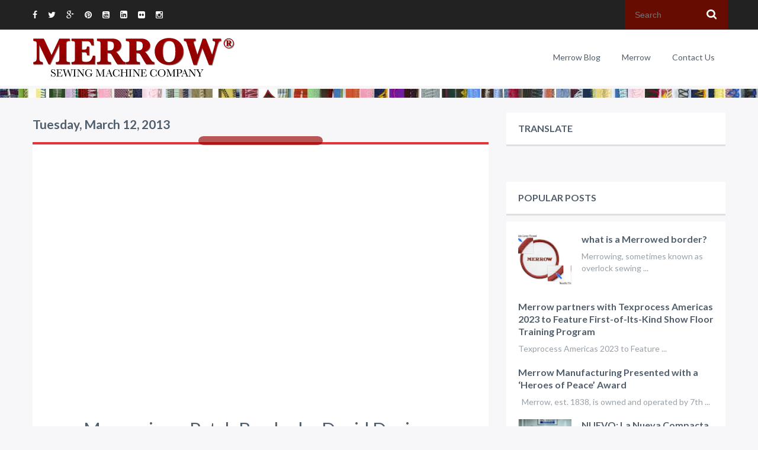

--- FILE ---
content_type: text/html; charset=UTF-8
request_url: https://blog.merrow.com/2013/03/
body_size: 42856
content:
<!DOCTYPE html>
<html dir='ltr' xmlns='http://www.w3.org/1999/xhtml' xmlns:b='http://www.google.com/2005/gml/b' xmlns:data='http://www.google.com/2005/gml/data' xmlns:expr='http://www.google.com/2005/gml/expr'>
<head>
<link href='https://www.blogger.com/static/v1/widgets/2944754296-widget_css_bundle.css' rel='stylesheet' type='text/css'/>
<meta content='text/html; charset=UTF-8' http-equiv='Content-Type'/>
<meta content='blogger' name='generator'/>
<link href='https://blog.merrow.com/favicon.ico' rel='icon' type='image/x-icon'/>
<link href='https://blog.merrow.com/2013/03/' rel='canonical'/>
<link rel="alternate" type="application/atom+xml" title="Merrow Sewing Machine Co. - Atom" href="https://blog.merrow.com/feeds/posts/default" />
<link rel="alternate" type="application/rss+xml" title="Merrow Sewing Machine Co. - RSS" href="https://blog.merrow.com/feeds/posts/default?alt=rss" />
<link rel="service.post" type="application/atom+xml" title="Merrow Sewing Machine Co. - Atom" href="https://www.blogger.com/feeds/905974993097268600/posts/default" />
<!--Can't find substitution for tag [blog.ieCssRetrofitLinks]-->
<meta content='https://blog.merrow.com/2013/03/' property='og:url'/>
<meta content='Merrow Sewing Machine Co.' property='og:title'/>
<meta content='- perhaps the most interesting sewing machine company on the planet.

we have two main goals:

1. to help people understand and produce a great stitch.

2. to build great sewing machines' property='og:description'/>
<meta content='The Merrow Sewing Machine company and sewing machine blog. Learn about Emblems, ActiveSeam, Flatlock and Overlock sewing' name='description'/>
<meta content='Merrow, activeseam, apparel manufacturing, flatlock, overlock, sewing machine, sewing needles, charlie merrow' name='keywords'/>
<title>
March 2013
        - 
        Merrow Sewing Machine Co.
</title>
<meta content='Merrow' name='Author'/>
<meta content='index, follow' name='robots'/>
<meta content='width=device-width,initial-scale=1.0,minimum-scale=1.0,maximum-scale=1.0' name='viewport'/>
<!-- TEMPLATE FONTS -->
<link href='//fonts.googleapis.com/css?family=Lato:400,300,700,400italic' rel='stylesheet' type='text/css'/>
<link href='//maxcdn.bootstrapcdn.com/font-awesome/4.1.0/css/font-awesome.min.css' rel='stylesheet' type='text/css'/>
<!-- TEMPLATE FONTS ENDS! -->
<!-- TEMPLATE SKIN -->
<style id='page-skin-1' type='text/css'><!--
body {
font-size: 14px;
line-height: 20px;
color: #333;
margin: 0;
padding: 0;
background-color: #F7F7FA;
font-family: Lato;
}
.navbar-o, .post-labels, .blog-feeds, .post-feeds {
display: none;
}
.container, .navbar-static-top .container, .navbar-fixed-top .container, .navbar-fixed-bottom .container {
width: 1170px;
}
.container {
margin-right: auto;
margin-left: auto;
}
.container:after {
clear: both;
}
.container:before, .container:after {
display: table;
line-height: 0;
content: "";
}
.row {
margin-left: -30px;
}
.row:before, .row:after {
display: table;
line-height: 0;
content: "";
}
.row:after {
clear: both;
}
.span10 {
width: 970px;
}
.span2 {
width: 170px;
}
[class*="span"] {
float: left;
min-height: 1px;
margin-left: 30px;
}
a:focus {
outline: none !important;
}
img {
height: auto;
max-width: 100%;
border: 0px none;
vertical-align: middle;
}
img.viim {
height: 0;
}
iframe {
max-width: 100%;
border: 0px none;
vertical-align: middle;
}
.headero {
background-color: #ffffff;
margin-bottom: 5px;
position: relative;
}
.greytext,
.post-body.entry-content {
color: #141823;
margin-bottom: 1em;
line-height: 1.45;
}
.post-body.entry-content {
margin: 0px 0px 30px;
font-size: 16px;
}
.whitetext {
color: #ffffff;
}
h1, h2, h3, h4, h5, h6 {
color: #515e6c;
}
h1, h2, h3, h4, h5, h6 {
margin: 10px 0px;
font-family: inherit;
font-weight: bold;
line-height: 20px;
text-rendering: optimizelegibility;
}
h1, h2, h3 {
line-height: 40px;
}
p {
color: #141823;
margin-bottom: 1em;
line-height: 1.55;
}
a {
text-decoration: none;
}
.clear, #content {
clear: both;
display: block;
}
.main_content {
padding-bottom: 100px;
}
details, figcaption, figure, hgroup {
display: block;
}
/*=================================
LAYOUT
=================================*/
#layout .container {
width: 750px;
}
#layout .pre_header, #layout #tabs {
display: none;
}
#layout .logo-wrap {
width: 250px;
margin: 0px 220px;
}
#layout .headero {
margin-bottom: 0;
}
#layout .container .row {
margin-left: 0;
}
#layout .span8 {
width: 500px;
float: left;
}
#layout .span4 {
width: 240px;
float: right;
}
#layout .sidebar .sidebar-section {
width: 100%;
}
#layout #sidebar-sec2 {
clear: both;
}
#layout #tab1 {
width: 49%;
float: left;
box-sizing: border-box;
}
#layout #tab2 {
width: 49%;
float: right;
box-sizing: border-box;
display: block;
opacity: 1;
}
/*=================================
PRE_HEADER
=================================*/
.pre_header {
background-color: #222222;
padding: 0;
margin: 0;
}
.header_social {
float: left;
padding: 15px 0;
color: #ffffff;
font-size: 14px;
}
.header_social i {
color: #ffffff;
padding: 0 15px 0 0;
}
.header_social i:hover {
color: #eb005d;
transition: all 0.2s ease-in-out;
-webkit-transition: all 0.2s ease-in-out;
-mox-transition: all 0.2s ease-in-out;
-ms-transition: all 0.2s ease-in-out;
-o-transition: all 0.2s ease-in-out;
}
.search_field {
background-color: #660C00;
border: 0;
width: 100%;
line-height: 40px;
font-size: 14px;
color: #ffffff;
text-indent: 15px;
min-height: 48px;
}
.search_submit {
background: url("https://blogger.googleusercontent.com/img/b/R29vZ2xl/AVvXsEg2CqLgdyL2ooK6steygWmcfXiyerfN5yzSwvLQ_eEn3LZhaQpGnL5qHjB-H8S38B7v88oj66X4Y8h2kvE38UtMN0UaMv5HeH61gPZdPhxIMhpZ9MMZqkHMjmn7QFEpVS20A1mZNvAqFMay/s1600/search-button.png") no-repeat scroll 0 0 rgba(0, 0, 0, 0);
border: 0 none;
float: right;
height: 18px;
margin-right: 15px;
margin-top: -34px;
position: relative;
width: 17px;
}
/*=================================
HEADER
=================================*/
.logo-wrap {
float: left;
display: table;
height: 95px;
margin-top: 0;
margin-bottom: 0;
margin-left: 0;
}
#header-inner {
display: table;
float: left;
height: 95px;
}
.logo-wrap a {
display: table-cell !important;
vertical-align: middle;
text-decoration: none;
}
.logo-wrap a span {
font-size: 14px;
margin-left: 10px;
font-weight: 300;
color: #7F8C8D;
}
.btn {
border: medium none !important;
box-shadow: none !important;
background-image: none !important;
border-radius: 0 !important;
text-shadow: none !important;
position: absolute;
text-align: center;
top: 85px;
display: inline-block;
padding: 4px 12px;
margin-bottom: 0;
font-size: 14px;
line-height: 20px;
color: #333;
vertical-align: middle;
cursor: pointer;
background-color: #F5F5F5;
background-repeat: repeat-x;
display: none;
height: 40px;
width: 40px;
}
.btn:hover, .btn:focus {
color: #333;
background-color: #E6E6E6;
text-decoration: none;
background-position: 0px -15px;
transition: background-position 0.1s linear 0s;
}
.main-nav {
float: right;
}
.main-nav ul {
margin: 0;
}
.main-nav ul li {
padding-left: 0 !important;
position: relative;
list-style: none;
float: left;
-webkit-transition: all .2s ease-in-out;
-moz-transition: all .2s ease-in-out;
-o-transition: all .2s ease-in-out;
-ms-transition: all .2s ease-in-out;
transition: all .2s ease-in-out;
border-bottom: 2px solid #ffffff;
}
.main-nav ul li a {
/*width: 100px;*/
padding-left: 18px;
padding-right: 18px;
display: block;
background: transparent !important;
color: #515e6c;
text-align: center;
line-height: 93px;
text-transform: capitalize;
-webkit-transition: all .2s ease-in-out;
-moz-transition: all .2s ease-in-out;
-o-transition: all .2s ease-in-out;
-ms-transition: all .2s ease-in-out;
transition: all .2s ease-in-out;
}
.main-nav ul li a:hover {
text-decoration: none;
}
.main-nav li ul li a {
text-align: left;
color: #99a1a9;
padding-left: 0 !important;
}
.main-nav li > ul {
display: none;
}
.main-nav li:hover {
background: #eb005d;
border-bottom: 2px solid #bc004a;
}
.main-nav li:hover > a {
color: #ffffff;
}
.main-nav li:hover > ul {
display: block;
position: absolute;
background: #ffffff;
top: 95px;
z-index: 9999999;
}
.main-nav li ul li:hover {
background-color: #ffffff;
}
.main-nav li ul li:hover > a {
color: #eb005d;
}
.main-nav li > ul li a {
width: 200px;
margin: 0 20px;
height: 50px;
line-height: 50px;
border-bottom: 1px solid #f2f2f2;
}
.main-nav li > ul li, .main-nav li > ul li:hover {
border-bottom: none;
}
.main-nav ul li ul li:hover > ul {
left: 200px;
top: 0;
}
.main-nav ul li ul li ul li:hover> ul {
left: 200px;
top: 0;
}
.sub-menu {
padding: 0;
}
/*=================================
MAIN POSTS
=================================*/
.span8 {
width: 770px;
position: relative;
}
.post-title.entry-title {
display: none;
}
.post.hentry {
background-color: #ffffff;
margin-bottom: 80px;
position: relative;
}
div.post-summary {
border-color: maroon !important;
}
a.text-center.button.pink {
background-color: maroon !important;
}
.hexagon {
position: absolute;
top: -10px !important;
left: 0;
right: 0;
margin: auto;
width: 210px!important;
height: 15px !important;
border-radius: 1em/0.8em;
background: #950000 !important;
background-repeat: no-repeat !important;
background-position: 0% 0% !important;
background-size: 100px auto !important;
background-attachment: scroll !important;
z-index: 999999;
opacity: 0.65;
}
.heading_hexagon {
top: -32px !important;
left: 0;
right: 0;
margin: auto;
width: 70px;
height: 10px;
border-radius: 1em/0.8em;
background: transparent !important;
-webkit-background-size: 100%;
-moz-background-size: 100%;
background-size: 100%;
z-index: 999999;
}
.hexagon i {
color: #ffffff;
font-size: 30px;
position: absolute;
z-index: 999;
left: 0;
top: 0;
bottom: 0;
right: 0;
margin: auto;
text-align: center;
height: 1em;
visibility: hidden;
}
.span8 .post_content {
padding: 0 35px;
}
.span6 .post_content {
padding: 0 35px;
}
.span12 .post_content {
padding: 0 35px;
}
.post:hover #hex-shape-hover {
-ms-filter:"progid:DXImageTransform.Microsoft.Alpha(Opacity=100)";
filter: alpha(opacity=100);
opacity: 1;
}
.post:hover .hexagon .publish_date {
filter: alpha(opacity=100);
opacity: 1;
}
.post_content h2, .post-title.entry-title {
font-weight: normal;
font-family: 'Lato';
text-align: center;
line-height: 60px;
border-bottom: 1px solid #edeff0;
margin-bottom: 0;
margin-top: 17px;
font-size: 31px;
}
.post_content h2 a {
color: #515e6c;
}
.post_content h2 a:hover {
transition: all 0.2s ease-in-out;
-webkit-transition: all 0.2s ease-in-out;
-mox-transition: all 0.2s ease-in-out;
-ms-transition: all 0.2s ease-in-out;
-o-transition: all 0.2s ease-in-out;
text-decoration: none;
}
.post_content .border,
.post.hentry .border {
width: 70px;
margin: 0 auto;
height: 1px;
margin-top:-1px;
margin-bottom: 15px;
}
.post.hentry .border {
background-color: #000;
}
.post_content p {
font-size: 16px;
}
.post_content .button {
margin: 20px auto 0;
display: table;
color: #FFF;
background: red;
}
.button {
min-width: 90px;
padding: 10px 30px;
border-radius: 25px;
transition: all 0.2s ease-in-out 0s;
text-decoration: none;
}
.text-center {
text-align: center;
}
hr {
margin: 20px 0;
border: 0;
border-top: 1px solid #eeeeee;
border-bottom: 1px solid #ffffff;
}
.post-footer .post-footer-line-1 {
text-align: center;
display: table;
margin: 0 auto 20px;
padding-bottom: 20px;
}
.post-footer .post-footer-line-1 i {
padding-right: 10px;
}
.post-footer .post-footer-line-1 a {
color: #99a1a9;
}
.post-footer .post-footer-line-1 a:hover {
text-decoration: none;
transition: all 0.2s ease-in-out;
-webkit-transition: all 0.2s ease-in-out;
-mox-transition: all 0.2s ease-in-out;
-ms-transition: all 0.2s ease-in-out;
-o-transition: all 0.2s ease-in-out;
}
.post-footer .post-footer-line-1 .post-author,
.post-footer .post-footer-line-1 .post-timestamp,
.post-footer .post-footer-line-1 .post-comment-link,
.post-footer .post-footer-line-1 .post-labels {
float: left;
}
.post-footer .post-footer-line-1 .space {
color: #99a1a9;
padding: 0 8px;
float: left;
}
/*=================================
SIDEBAR
=================================*/
.span4 {
width: 370px;
}
.sidebar {
width: 100%;
}
.sidebar .sidebar-section {
width: 370px;
margin-left: 30px;
}
.sidebar-section .widget {
margin-bottom: 60px;
}
.sidebar-section .widget .widget-content {
background: none repeat scroll 0% 0% #FFF;
padding: 10px 20px;
}
.nobg-nopd, .sidebar-section .Label .widget-content {
background: transparent !important;
padding: 0 !important;
}
.sidebar .widget h2:first-child, .ctab2 {
background: none repeat scroll 0% 0% #FFF;
padding: 17px 0px 17px 20px;
border-bottom: 3px solid #DCDFE2;
text-transform: uppercase;
font-size: 16px;
line-height: 20px;
}
.admin_profile {
padding-bottom: 20px;
width: 370px;
margin: -10px -20px;
}
.admin_profile figure {
position: relative;
margin: 0;
}
.admin_profile figure figcaption {
position: absolute;
bottom: -60px;
left: 0;
right: 0;
margin: 0 auto;
text-align: center;
}
.admin-stroke {
fill: white;
-webkit-transform: scale(1.15);
-moz-transform: scale(1.15);
-ms-transform: scale(1.15);
transform: scale(1.15);
}
.admin-avatar {
stroke-width: 5px;
stroke: #ffffff;
}
.admin_profile h3 {
text-align: center;
font-size: 22px;
margin-top: 50px;
}
.admin_profile p {
text-align: center;
}
.admin_profile .hexagon {
background-color: #ff5500;
margin-left: 105px;
}
.admin_profile .hexagon:before {
border-bottom-color: #ff5500;
}
.admin_profile .hexagon:after {
border-top-color: #ff5500;
}
.admin_profile p {
width: 75%;
line-height: 24px;
font-size: 16px;
margin: 0 auto;
}
#admin-avatar {
position: absolute;
left: -200%;
}
.list-label-widget-content {
margin-bottom: 20px;
color: #99a1a9;
}
.list-label-widget-content a {
color: #99a1a9;
}
.list-label-widget-content ul {
margin: 0;
}
.list-label-widget-content ul li {
padding: 0;
margin: 0;
}
.list-label-widget-content ul {
width: 100%;
list-style-type: none;
margin: 0;
padding: 0;
}
.list-label-widget-content ul li {
margin-top: 10px;
font-size: 14px;
background-color: #ffffff;
display: block;
clear: both;
height: 40px;
}
.list-label-widget-content ul li a {
color: #99a1a9;
text-decoration: none;
width: auto;
display: block;
line-height: 40px;
float: left;
}
.list-label-widget-content ul li a:before {
content:"\f105";
font-family: fontawesome;
font-size: 18px;
color: #ffffff;
margin-right: 20px;
margin-left: 0;
width: 40px;
height: 40px;
line-height: 40px;
text-align: center;
transition: all .5s linear;
-webkit-transition: all .5s linear;
-mox-transition: all .5s linear;
-ms-transition: all .5s linear;
-o-transition: all .5s linear;
background-color: #99a1a9;
display: block;
float: left;
}
.list-label-widget-content ul li:hover a {
text-decoration: none;
}
.list-label-widget-content ul li:hover a:before {
width: 200px !important;
background-color: #eb005d;
}
.list-label-widget-content ul li span {
float: right;
background-color: #99a1a9;
min-width: 30px;
line-height: 40px;
height: 40px;
text-align: center;
color: #ffffff;
float: right;
transition: all .5s linear;
-webkit-transition: all .5s linear;
-mox-transition: all .5s linear;
-ms-transition: all .5s linear;
-o-transition: all .5s linear;
padding: 0 5px;
}
.list-label-widget-content ul li:hover > span {
background-color: #eb005d;
}
.list-label-widget-content ul li span:first-child {
float: left;
width: 85%;
}
.cloud-label-widget-content .label-size {
font-size: 100%;
float: left;
}
.cloud-label-widget-content .label-size a {
color: #99A1A9;
float: left;
font-size: 14px;
margin: 0px 5px 5px 0px;
padding: 7px;
background-color: #fff;
border: 1px solid #99A1A9;
text-decoration: none;
}
.label-size a:hover, .label-size:hover .label-count, .label-size:hover a {
background-color: #EB005D;
color: #FFF;
text-decoration: none;
transition: all 0.2s ease-out 0s;
border: 1px solid #EB005D;
}
.cloud-label-widget-content .label-size span {
color: #fff;
float: left;
font-size: 14px;
margin: 0px 5px 5px -5px;
padding: 7px;
text-decoration: none;
background-color: #99A1A9;
border: 1px solid #99A1A9;
}
.cloud-label-widget-content .label-size span:first-child, .cloud-label-widget-content .label-size span:first-child span:nth-child(2) {
background-color: #99A1A9;
color: #FFF;
}
.cloud-label-widget-content .label-size span:first-child {
margin: 0px 5px 5px 0px;
}
.ctab1, .ctab2 {
padding: 17px 20px 17px 20px !important;
width: 50%;
float: left;
box-sizing: border-box;
border-color: #fff !important;
cursor: pointer;
text-align: center;
}
.ctab1:hover, .ctab2:hover, .active-tab {
color: #EB005D;
border-color: #DCDFE2 !important;
}
#tab1, #tab2 {
-webkit-animation-duration: .2s;
-moz-animation-duration: .2s;
-o-animation-duration: .2s;
animation-duration: .2s;
-webkit-animation-fill-mode: both;
-moz-animation-fill-mode: both;
-o-animation-fill-mode: both;
animation-fill-mode: both;
}
#tab1 {
display: block;
opacity: 1;
}
#tab2, .tab-sections .widget h2:first-child {
display: none;
opacity: 0;
}
.popular-posts ul {
list-style: none outside none;
padding: 0;
margin: 0;
}
.PopularPosts .item-thumbnail img {
height: 90px !important;
width: 90px !important;
}
.PopularPosts .item-title a {
font-size: 16px;
color: #515E6C;
padding: 0px;
margin: 0px;
font-weight: bold;
line-height: 20px;
text-rendering: optimizelegibility;
}
.PopularPosts .item-title a:hover,
.post_wrapper .post_desc h5:hover {
color: #EB005D;
}
.PopularPosts .item-snippet {
font-size: 14px;
margin: 5px 0 0;
padding: 0px;
color: #99A1A9;
}
.PopularPosts .item-thumbnail {
margin-right: 5%;
}
.PopularPosts img {
padding-right: 0;
}
.status-msg-wrap {
margin: -100px auto 52px;
width: 100%;
border-left: 4px solid #EB005D;
}
.status-msg-body {
margin: 8px 0px;
}
.status-msg-border {
border-width: 0px;
opacity: 1;
}
.status-msg-bg {
background-color: #FFF;
opacity: 1;
padding: 10px 0;
}
#recent-posts {
padding: 10px 0px;
}
.post_wrapper .post_thumb {
margin-right: 5%;
float: left;
}
.post_wrapper {
padding-bottom: 20px;
}
.post_wrapper .post_desc {
display: table;
}
.post_wrapper .post_desc h5 {
font-size: 16px;
color: #515E6C;
padding: 0px;
margin: 0px;
}
.post_wrapper .post_desc .meta {
font-size: 14px;
color: #CED0D3;
text-align: left;
float: left;
clear: both;
display: table;
margin-bottom: 10px;
}
.post_wrapper .post_desc p {
font-size: 14px;
clear: both;
margin: 0px;
padding: 0px;
}
.sidebar_social {
width: 100%;
list-style-type: none;
margin: 0;
padding: 0;
}
.sidebar_social li {
margin-top: 10px;
font-size: 14px;
background-color: #ffffff;
}
.sidebar_social li a {
color: #99a1a9;
text-decoration: none;
width: auto;
display: block;
}
.sidebar_social li i {
font-size: 18px;
color: #ffffff;
margin-right: 20px;
width: 40px;
height: 40px;
line-height: 40px;
text-align: center;
transition: width .5s linear;
-webkit-transition: width .5s linear;
-mox-transition: width .5s linear;
-ms-transition: width .5s linear;
-o-transition: width .5s linear;
}
/*=================================
FOOTER
=================================*/
.footer {
width: 100%;
background-color: #222222;
color: #f7f7fa;
}
.copyright {
line-height: 40px;
}
.copyright p {
color: #f7f7fa;
margin: 0;
padding: 0;
}
.copyright a {
color: #EB005D;
transition: all 0.2s ease-in-out;
-webkit-transition: all 0.2s ease-in-out;
-mox-transition: all 0.2s ease-in-out;
-ms-transition: all 0.2s ease-in-out;
-o-transition: all 0.2s ease-in-out;
}
.copyright a:hover {
color: #FF5500;
text-decoration: none;
}
.footer_social {
float: right;
color: #ffffff;
font-size: 14px;
}
.footer_social i {
color: #ffffff;
padding: 0 15px 0 0;
line-height: 40px;
float: right;
}
.footer_social i:hover {
color: #eb005d;
transition: all 0.2s ease-in-out;
-webkit-transition: all 0.2s ease-in-out;
-mox-transition: all 0.2s ease-in-out;
-ms-transition: all 0.2s ease-in-out;
-o-transition: all 0.2s ease-in-out;
}
div.footer_border {
background: url(https://lh3.googleusercontent.com/blogger_img_proxy/AEn0k_vAA_z4yOXpVr58yfpCqpqKC9eXmwOrRbRlyFv3Jxcy_jjxCvtU44C4dBbqpyRJXq_olVkJucHRop6zOzdzP5MZOkPc_M4egXHfR3nJ0EN9MlXMtxEjCCmT3sQ2SUc=s0-d) repeat-x;
margin-bottom: 15px;
margin-top: 0px;
width: 100%;
height: 15px;
}

--></style>
<style type='text/css'>


     
      .sidebar_social li a:hover {
        text-decoration: none;
      }
      .sidebar_social li i.fa-twitter {
        background-color: #40bff5;
      }
      .sidebar_social li i.fa-facebook {
        background-color: #5d82d1;
      }
      .sidebar_social li i.fa-google-plus {
        background-color: #eb5e4c;
      }
      .sidebar_social li i.fa-youtube {
        background-color: #ef4e41;
      }
      .sidebar_social li i.fa-vimeo-square {
        background-color: #35c6ea;
      }
      .sidebar_social li i.fa-dribbble {
        background-color: #ea4c88;
      }
      .sidebar_social li i.fa-instagram {
        background-color: #517FA4;
      }
      .sidebar_social li a:hover > i {
        width: 200px !important;
      }
      blockquote{
        position: relative;
        background: #f9f9f9;
        border: 1px solid #f1f1f1;
        padding-left: 75px;
        padding-top: 20px;
        padding-bottom: 20px;
        padding-right: 20px;
        color: #a7a7a8;
        font-style: italic;
        line-height: 1.3;
        box-sizing: border-box;
        -moz-box-sizing: border-box;
        -ms-box-sizing: border-box;
        -webkit-box-sizing: border-box;
      }
      blockquote:after{
        content: '';
        position: absolute;
        top: 50%;
        margin-top: -26px;
        left: 40px;
        margin-left: -18px;
        width: 32px;
        height: 42px;
        background: url(https://blogger.googleusercontent.com/img/b/R29vZ2xl/AVvXsEiraIKAkih-hHh1B6uI6080xorM__P_A8PYEiBeP14Wjml4CYWZ0h-2dHvVVDVzU9QmIbiVrvDmuVrvBnHbt6WapsyNQdw5IW78vJ4rcLZ2PytdDTUEVsRA0UZtib-IfkoIC2rvdEaWaq01/s1600/quote.png) 0px 5px no-repeat;
      }
      blockquote:before {
        content: '';
        position: absolute;
        left: 0;
        top: -1px;
        height: 100%;
        width: 3px;
        padding-bottom: 1px;
        background: #ed4b1f;
      }
      #blog-pager {
        overflow: visible;
      }
      .showpageArea {
        transition: all 0.2s ease-in-out;
        -webkit-transition: all 0.2s ease-in-out;
        -mox-transition: all 0.2s ease-in-out;
        -ms-transition: all 0.2s ease-in-out;
        -o-transition: all 0.2s ease-in-out;
      }
      .showpageOf {
        display: none;
      }
      .showpagePoint {
        padding: 11px 15px;
        background: #EB005D;
        color: #FFF;
        font-size: 16px;
        font-weight: bold;
        margin: 0 10px 0 0;
      }
      .showpageNum a, .showpage a {
        padding: 11px 15px;
        background: #99A1A9;
        color: #FFF;
        font-size: 16px;
        text-decoration: none;
        margin: 0 10px 0 0;
      }
      .showpage a:hover, .showpageNum a:hover {
        transition: all 0.2s ease-in-out;
        -webkit-transition: all 0.2s ease-in-out;
        -mox-transition: all 0.2s ease-in-out;
        -ms-transition: all 0.2s ease-in-out;
        -o-transition: all 0.2s ease-in-out;
        background: #EB005D;
        color: #FFF;
      }
      .blog-author-wrap {
        width: 100%;
      }
      .blog-author-description {
        width: 100%;
      }
      .author_area {
        margin-top: 40px;
      }
      .author_content_section {
        margin-top: 40px;
        background-color: #ffffff;
        padding: 0 35px;
      }
      .blog-author-wrap {
        float: left;
        position: relative;
        background: #ffffff;
        padding: 20px 20px 20px 135px;
        box-sizing: border-box;
        -moz-box-sizing: border-box;
        -ms-box-sizing: border-box;
        -webkit-box-sizing: border-box;
      }
      .blog-author-image {
        width: 100px;
        height: 100px;
        position: absolute;
        z-index: 1000;
        top: 10px;
        left: 15px;
        border-radius: 100%;
        overflow: hidden;
      }
      .blog-author-image:hover {
        opacity: .7;
      }
      .blog-author-name-positions {
        float: left;
      }
      .blog-author-social-select {
        float: right;
        position: relative;
      }
      .blog-author-social-select .fa-caret-down {
        color: #9aa7af;
        font-size: 12px;
        float: left;
        margin-left: 8px;
        margin-top: 5px;
        margin-right: 4px;
        cursor: pointer;
      }
      .blog-author-social-select ul {
        margin: 0;
        padding: 0;
        list-style: none;
        float: right;
        position: relative;
        box-sizing: border-box;
        -moz-box-sizing: border-box;
        -ms-box-sizing: border-box;
        -webkit-box-sizing: border-box;
      }
      .blog-author-social-select .accordion-head-wl {
        float: left;
        padding: 5px 5px 5px 5px;
        background: #fff;
        border: 1px solid #ebebeb;
        box-sizing: border-box;
        -moz-box-sizing: border-box;
        -ms-box-sizing: border-box;
        -webkit-box-sizing: border-box;
      }
      .blog-author-social-select .accordion-content-wl {
        position: absolute;
        top: 31px;
        background: rgb(255, 255, 255);
        border: 1px solid rgb(235, 235, 235);
        padding: 5px;
        border-top: none;
        width: 21px;
        padding-top: 0;
        padding-bottom: 0;
        display: none;
      }
      .accordion-content-wl .author-follow-on-buttons {
        margin-bottom: 5px;
      }
      .author-follow-on-buttons {
        width: 20px;
        height: 20px;
        font-size: 12px;
        line-height: 20px;
        color: #a7a7a8;
        float: left;
        text-align: center;
        background: #f1f1f1;
        border-radius: 100%;
      }
      .author-follow-on-buttons:hover {
        background: #21c2f8;
        color: #fff;
      }
      .blog-author-position {
        float: left;
        clear: left;
        color: #a7a7a8;
        font-size: 13px;
      }
      .blog-author-name {
        color: #eb005d;
        font-size: 16px;
        float: left;
        clear: right;
      }
      .follow-on-ba {
        float: left;
        margin-right: 10px;
        margin-top: 5px;
        color: #57585a;
        font-size: 13px;
      }
      .blog-author-description {
        font-size: 13px;
        color: #a7a7a8;
        margin-top: 12px;
        margin-bottom: 0 !important;
        font-style: italic;
        float: left;
        padding-top: 15px;
        border-top: 1px solid #e4e4e4;
      }
      .share-post-wrapper {
        float: left;
        width: 100%;
        clear: both;
        color: #57585a;
        font-size: 16px;
        margin-bottom: 45px;
      }
      .share-post-wrapper > ul {
        list-style-type: none;
        margin-top: -35px;
        padding: 0;
        float: left;
      }
      .share-post-wrapper > ul > li {
        display: inline-block;
        position: relative;
      }
      .share-post-wrapper > ul > li .social-shape {
        width: 50px;
        height: 50px;
        position: relative;
        bottom: -23px;
      }
      .share-post-wrapper > ul > li use {
        fill: #ffffff;
        -webkit-transition: all 0.3s ease;
        -moz-transition: all 0.3s ease;
        -ms-transition: all 0.3s ease;
        transition: all 0.3s ease;
      }
      .share-post-wrapper > ul > li:hover use {
        fill: #d30054;
      }
      .share-post-wrapper > ul > li:hover i {
        color: #ffffff;
      }
      .share-post-wrapper > ul > li i {
        position: absolute;
        font-size: 14px;
        color: #a7a7a8;
        left: 0;
        right: -8px;
        bottom: 0;
        text-align: center;
      }
      .share-posts-button {
        margin-right: 8px;
        text-align: center;
        height: 30px;
        width: 30px;
        border-radius: 100%;
        background: #f1f1f1;
        display: inline-block;
        line-height: 30px;
      }
      .share-posts-button:first-child {
        margin-left: 18px;
      }
      .share-posts-button i {
        font-size: 14px;
        color: #a7a7a8;
      }
      .share-posts-button:hover {
        background: #d30054;
      }
      .share-posts-button:hover i {
        color: #fff;
      }
      #comments {
        background: none repeat scroll 0% 0% #FFF;
        padding: 20px;
        margin-bottom: 50px;
      }
      #comments {
        padding: 10px 30px !important;
        background: #fff;
        margin: 10px 0 10px 10px;
      }
      #comments .user a {
        color: #444;
        font-style: normal;
        font-size: 14px;
        line-height: 26px;
      }
      #comments .datetime, #comments .datetime a {
        display: inherit;
        margin-left: 0;
        color: #A3A3A3;
        text-decoration: none;
        font-size: 12px;
        margin: -4px 0 0;
      }
      #comments .datetime a {
        margin: auto;
      }
      #comments .comment-actions a {
        background: linear-gradient(to bottom, #2AACDB 0%, #1A79C5 100%) repeat scroll 0% 0% transparent;
        border: 1px solid #1B95D0;
        border-radius: 2px;
        color: #FFF;
        font-size: 11px;
        line-height: 1.2em;
        padding: 3px 9px 2px;
        text-transform: uppercase;
        text-decoration: none;
        margin-right: 10px;
      }
      #comments .comment {
        border-bottom: 1px solid #E5E5E5;
      }
      #comments .loadmore {
        margin-top: 0;
      }
      .comment-replies .inline-thread {
        background: none repeat scroll 0% 0% #F8F8FF;
        border-width: 1px 1px 1px 3px;
        border-style: solid;
        border-color: #E2E2E2 #E2E2E2 #E2E2E2 #1B95D0;
      }
      #related-posts #owl-demo {
        overflow: visible;
      }
      #related-posts {
        height: 250px;
        overflow: hidden;
      }
      #related-posts .title {
        background: none repeat scroll 0% 0% #FFF;
        padding: 5px 10px;
        margin: 10px 0px 30px;
        font-size: 18px;
        border-left: 4px solid #EB005D;
      }
      #owl-demo {
        max-height: 240px;
      }
      .owl-wrapper-outer {
        overflow: hidden;
        max-height: 240px;
      }
      #related-posts .owl-controls.clickable {
        position: relative;
      }
      .owl-wrapper {
        position: relative;
      }
      .owl-item {
        float: left;
        padding: 0px 15px;
        width: 231px !important;
      }
      .owl-item:first-child {
        padding: 0px 15px 0px 0px;
      }
      .item-img {
        position: relative;
      }
      #related-posts .owl-controls.clickable .owl-pagination {
        position: absolute;
        right: 0px;
        top: -215px;
      }
      .owl-theme .owl-controls .owl-page {
        display: inline-block;
        width: 13px;
        height: 13px;
        margin: 5px 14px 5px -10px;
        opacity: 0.5;
        border-radius: 20px;
        background: none repeat scroll 0% 0% #DDD;
        cursor: pointer;
      }
      .owl-theme .owl-controls .owl-page.active, .owl-theme .owl-controls.clickable .owl-page:hover {
        opacity: 1;
        background: none repeat scroll 0% 0% #EB005D;
      }
      #related-posts img {
        background: url('https://blogger.googleusercontent.com/img/b/R29vZ2xl/AVvXsEiB42TA_Nqz3MvuUe1PmX2ktjO1HS5bXCiOZPt0xusclMgefpxPTYRI4EPYnqKFuriazpvBpG07LEskhuNHMopXftn-8fA-QMKy2etpm1QZJZQZNcbkjo4vneiqDQGlhFIMcSmh4C2E3oLz/s1600/background.png') repeat scroll 0% 0% #fff;
        display: table-cell;
        text-align: center;
        color: #EB005D;
        font-size: 19px;
      }
      /*================================= 
      STYLE FIX
      =================================*/
      .comment-link {
        display: inline-block;
      }
      /*=================================
      Responsive Style
      =================================*/
      @media only screen and (min-width: 981px) and (max-width: 1200px) {
        .container {
          width: 940px;
        }
        [class*="span"] {
          margin-left: 20px;
        }
        .span10 {
          width: 780px;
        }
        .span2 {
          width: 140px;
        }
        nav.main-nav {
          float: none;
          text-align: center;
          width: 100%;
          display: inline-block;
        }
        .span8 {
          width: 620px;
        }
        .span4,
        .admin_profile,
        .sidebar .sidebar-section {
          width: 300px;
        }
        .ctab1, .ctab2 {
          padding: 17px 10px !important;
        }
        .sidebar_social li a:hover > i,
        .list-label-widget-content ul li:hover a:before {
          width: 100px !important;
        }
        .sidebar .HTML .widget-content div,
        .sidebar .HTML .widget-content img,
        .sidebar .HTML .widget-content iframe {
          max-width: 100%;
        }
        .sidebar .widget .widget-content .admin_profile {
          max-width: 300px !important;
        }
        .PopularPosts .item-thumbnail img,
        #recent-posts img {
          height: 70px !important;
          width: 70px !important;
        }
      }
      @media only screen and (min-width: 981px) {
        nav.main-nav {
          display: block !important;
        }
      }
      @media only screen and (min-width: 769px) and (max-width: 980px) {
        .container {
          width: 724px;
        }
        [class*="span"] {
          margin-left: 20px;
        }
        .span10 {
          width: 600px;
        }
        .span2 {
          width: 104px;
        }
        .logo-wrap {
          float: none !important;
          margin: 0px auto !important;
        }
        nav.main-nav {
          display: none;
        }
        .btn {
          display: block;
          left: 3%;
          top: 20px;
        }
        .span8 {
          width: 476px;
        }
        .span4,
        .admin_profile,
        .sidebar .sidebar-section {
          width: 228px;
        }
        .ctab1, .ctab2 {
          width: 100%;
          float: none;
        }
        .ctab1 {
          margin-bottom: 0;
        }
        .ctab2 {
          margin-top: 0;
        }
        .sidebar_social li a:hover > i,
        .list-label-widget-content ul li:hover a:before {
          width: 70px !important;
        }
        .sidebar .HTML .widget-content div,
        .sidebar .HTML .widget-content img,
        .sidebar .HTML .widget-content iframe {
          max-width: 100%;
        }
        .sidebar .widget .widget-content .admin_profile {
          max-width: 228px !important;
        }
        .PopularPosts .item-thumbnail img,
        #recent-posts img {
          height: 51px !important;
          width: 51px !important;
        }
        .post-footer .post-footer-line-1 {
          width: 400px;
        }
      }
      @media only screen and (min-width: 481px) and (max-width: 768px) {
        .container {
          width: 420px;
        }
        [class*="span"] {
          display: block;
          float: none;
          width: 100%;
          margin-left: 0px;
          box-sizing: border-box;
        }
        .header_social {
          text-align: center;
        }
        .logo-wrap {
          float: none !important;
          margin: 0px auto !important;
        }
        nav.main-nav {
          display: none;
        }
        .btn {
          display: block;
          left: 3%;
          top: 20px;
        }
        .post-footer .post-footer-line-1 {
          width: 190px;
        }
        .post-author, .post-timestamp, .post-comment-link {
          float: none !important;
        }
        .sidebar, .space {
          display: none !important;
        }
      }
      @media only screen and (max-width: 480px) {
        .container {
          width: 300px;
        }
        [class*="span"] {
          display: block;
          float: none;
          width: 100%;
          margin-left: 0px;
          box-sizing: border-box;
        }
        .header_social {
          text-align: center;
        }
        .logo-wrap {
          float: none !important;
          margin: 0px auto !important;
        }
        nav.main-nav {
          display: none;
        }
        .btn {
          display: block;
          left: 3%;
          top: 20px;
        }
        .post-footer .post-footer-line-1 {
          width: 190px;
        }
        .post-author, .post-timestamp, .post-comment-link {
          float: none !important;
        }
        .sidebar, .space {
          display: none !important;
        }
        .post-body a {
          float: none !important;
        }
        .share-post-wrapper > ul {
          margin-top: -5px;
        }
      }
      @media only screen and (max-width: 980px) {
        nav.main-nav {
          float: none;
          text-align: center;
          width: 100%;
          margin-bottom: 40px;
          overflow: hidden;
        }
        .main-nav ul li {
          width: 100%;
          height: auto !important;
          border-bottom: medium none;
        }
        .main-nav li:hover {
          background: none repeat scroll 0% 0% transparent;
          border-bottom: 0px solid;
        }
        .main-nav ul li a {
          width: 100%;
          height: 40px;
          line-height: 40px;
          border-bottom: 2px solid #EAEAEA;
          text-align: left;
          color: #6A6A6A !important;
        }
        .main-nav ul li a:hover {
          color: #2C3E50 !important;
        }
        .main-nav li:hover > ul {
          top: 0px;
          position: relative;
        }
        .main-nav li > ul li a {
          width: 100%;
        }
        .main-nav li > ul li a {
          color: #99A1A9 !important;
        }
        .main-nav li > ul li a:hover {
          color: #EB005D !important;
        }
      }
    </style>
<style>
        .post-title.entry-title,
        .footer-pr .post-labels {
          display: block;
        }
        .header-pr .space.me2,
        .footer-pr .post-author.vcard,
        .footer-pr .post-timestamp,
        .footer-pr .space,
        .blog-pager {
          display: none;
        }
        .post.hentry {
          padding: 10px 40px;
          margin-bottom: 50px;
        }
        .header-pr .post-footer-line-1 {
          padding-bottom: 0px;
        }
        .footer-pr .post-footer-line-1 {
          display: block;
          border-top: 1px solid #EEE;
          padding: 20px 0px 15px;
        }
        @media only screen and (max-width: 768px) {
          .footer-pr.post-footer .post-footer-line-1 {
            width: 100% !important;
          }
        }
      </style>
<style>
        .footer-pr .post-author.vcard,
        .footer-pr .post-timestamp,
        .footer-pr .space {
          display: block;
        }
        .post-header-line-1 .post-footer,
        .post-title.entry-title,
        .post.hentry .border.op,
        .footer-pr .post-labels,
        .header-pr,
        .nopi,
        .share-post-wrapper,
        .blog-author-wrap,
        .related_posts {
          display: none;
        }
        .post.hentry {
          padding: 0;
          margin-bottom: 80px;
        }
        .footer-pr .post-footer-line-1 {
          display: table;
          border-top: 0px solid #EEE;
          padding: 0 0 20px;
        }
        .post-body.entry-content {
          margin: 0px;
          font-size: 16px;
        }
        @media only screen and (max-width: 768px) {
          .footer-pr.post-footer .post-footer-line-1 {
            width: 190px !important;
          }
        }


      </style>
<!-- TEMPLATE SKIN ENDS! -->
<!-- jAVASCRIPT -->
<script src="//ajax.googleapis.com/ajax/libs/jquery/1.11.1/jquery.min.js" type="text/javascript"></script>
<script type='text/javascript'>
      //<![CDATA[
      // jQuery OwlCarousel Modified For Blogger By ****
      // Licensed under MIT
      "function"!==typeof Object.create&&(Object.create=function(f){function g(){}g.prototype=f;return new g});
      (function(f,g,k){var l={init:function(a,b){this.$elem=f(b);this.options=f.extend({},f.fn.owlCarousel.options,this.$elem.data(),a);this.userOptions=a;this.loadContent()},loadContent:function(){function a(a){var d,e="";if("function"===typeof b.options.jsonSuccess)b.options.jsonSuccess.apply(this,[a]);else{for(d in a.owl)a.owl.hasOwnProperty(d)&&(e+=a.owl[d].item);b.$elem.html(e)}b.logIn()}var b=this,e;"function"===typeof b.options.beforeInit&&b.options.beforeInit.apply(this,[b.$elem]);"string"===typeof b.options.jsonPath?
        (e=b.options.jsonPath,f.getJSON(e,a)):b.logIn()},logIn:function(){this.$elem.data("owl-originalStyles",this.$elem.attr("style"));this.$elem.data("owl-originalClasses",this.$elem.attr("class"));this.$elem.css({opacity:0});this.orignalItems=this.options.items;this.checkBrowser();this.wrapperWidth=0;this.checkVisible=null;this.setVars()},setVars:function(){if(0===this.$elem.children().length)return!1;this.baseClass();this.eventTypes();this.$userItems=this.$elem.children();this.itemsAmount=this.$userItems.length;
                                                                                                                                                                                                                                                                                                                                                                            this.wrapItems();this.$owlItems=this.$elem.find(".owl-item");this.$owlWrapper=this.$elem.find(".owl-wrapper");this.playDirection="next";this.prevItem=0;this.prevArr=[0];this.currentItem=0;this.customEvents();this.onStartup()},onStartup:function(){this.updateItems();this.calculateAll();this.buildControls();this.updateControls();this.response();this.moveEvents();this.stopOnHover();this.owlStatus();!1!==this.options.transitionStyle&&this.transitionTypes(this.options.transitionStyle);!0===this.options.autoPlay&&
                                                                                                                                                                                                                                                                                                                                                                              (this.options.autoPlay=5E3);this.play();this.$elem.find(".owl-wrapper").css("display","block");this.$elem.is(":visible")?this.$elem.css("opacity",1):this.watchVisibility();this.onstartup=!1;this.eachMoveUpdate();"function"===typeof this.options.afterInit&&this.options.afterInit.apply(this,[this.$elem])},eachMoveUpdate:function(){!0===this.options.lazyLoad&&this.lazyLoad();!0===this.options.autoHeight&&this.autoHeight();this.onVisibleItems();"function"===typeof this.options.afterAction&&this.options.afterAction.apply(this,
                                                                                                                                                                                                                                                                                                                                                                                                                                                                                                                                                                                                                                                                                                                                                                                                                                                                                                                        [this.$elem])},updateVars:function(){"function"===typeof this.options.beforeUpdate&&this.options.beforeUpdate.apply(this,[this.$elem]);this.watchVisibility();this.updateItems();this.calculateAll();this.updatePosition();this.updateControls();this.eachMoveUpdate();"function"===typeof this.options.afterUpdate&&this.options.afterUpdate.apply(this,[this.$elem])},reload:function(){var a=this;g.setTimeout(function(){a.updateVars()},0)},watchVisibility:function(){var a=this;if(!1===a.$elem.is(":visible"))a.$elem.css({opacity:0}),
                                                                                                                                                                                                                                                                                                                                                                              g.clearInterval(a.autoPlayInterval),g.clearInterval(a.checkVisible);else return!1;a.checkVisible=g.setInterval(function(){a.$elem.is(":visible")&&(a.reload(),a.$elem.animate({opacity:1},200),g.clearInterval(a.checkVisible))},500)},wrapItems:function(){this.$userItems.wrapAll('<div class="owl-wrapper">').wrap('<div class="owl-item"></div>');this.$elem.find(".owl-wrapper").wrap('<div class="owl-wrapper-outer">');this.wrapperOuter=this.$elem.find(".owl-wrapper-outer");this.$elem.css("display","block")},
                              baseClass:function(){var a=this.$elem.hasClass(this.options.baseClass),b=this.$elem.hasClass(this.options.theme);a||this.$elem.addClass(this.options.baseClass);b||this.$elem.addClass(this.options.theme)},updateItems:function(){var a,b;if(!1===this.options.responsive)return!1;if(!0===this.options.singleItem)return this.options.items=this.orignalItems=1,this.options.itemsCustom=!1,this.options.itemsDesktop=!1,this.options.itemsDesktopSmall=!1,this.options.itemsTablet=!1,this.options.itemsTabletSmall=
                                !1,this.options.itemsMobile=!1;a=f(this.options.responsiveBaseWidth).width();a>(this.options.itemsDesktop[0]||this.orignalItems)&&(this.options.items=this.orignalItems);if(!1!==this.options.itemsCustom)for(this.options.itemsCustom.sort(function(a,b){return a[0]-b[0]}),b=0;b<this.options.itemsCustom.length;b+=1)this.options.itemsCustom[b][0]<=a&&(this.options.items=this.options.itemsCustom[b][1]);else a<=this.options.itemsDesktop[0]&&!1!==this.options.itemsDesktop&&(this.options.items=this.options.itemsDesktop[1]),
                                  a<=this.options.itemsDesktopSmall[0]&&!1!==this.options.itemsDesktopSmall&&(this.options.items=this.options.itemsDesktopSmall[1]),a<=this.options.itemsTablet[0]&&!1!==this.options.itemsTablet&&(this.options.items=this.options.itemsTablet[1]),a<=this.options.itemsTabletSmall[0]&&!1!==this.options.itemsTabletSmall&&(this.options.items=this.options.itemsTabletSmall[1]),a<=this.options.itemsMobile[0]&&!1!==this.options.itemsMobile&&(this.options.items=this.options.itemsMobile[1]);this.options.items>this.itemsAmount&&
                                  !0===this.options.itemsScaleUp&&(this.options.items=this.itemsAmount)},response:function(){var a=this,b,e;if(!0!==a.options.responsive)return!1;e=f(g).width();a.resizer=function(){f(g).width()!==e&&(!1!==a.options.autoPlay&&g.clearInterval(a.autoPlayInterval),g.clearTimeout(b),b=g.setTimeout(function(){e=f(g).width();a.updateVars()},a.options.responsiveRefreshRate))};f(g).resize(a.resizer)},updatePosition:function(){this.jumpTo(this.currentItem);!1!==this.options.autoPlay&&this.checkAp()},appendItemsSizes:function(){var a=
                                    this,b=0,e=a.itemsAmount-a.options.items;a.$owlItems.each(function(c){var d=f(this);d.css({width:a.itemWidth}).data("owl-item",Number(c));if(0===c%a.options.items||c===e)c>e||(b+=1);d.data("owl-roundPages",b)})},appendWrapperSizes:function(){this.$owlWrapper.css({width:this.$owlItems.length*this.itemWidth*2,left:0});this.appendItemsSizes()},calculateAll:function(){this.calculateWidth();this.appendWrapperSizes();this.loops();this.max()},calculateWidth:function(){this.itemWidth=Math.round(this.$elem.width()/
                                                                                                                                                                                                                                                                                                                                                                                                                                                                                                                                                this.options.items)},max:function(){var a=-1*(this.itemsAmount*this.itemWidth-this.options.items*this.itemWidth);this.options.items>this.itemsAmount?this.maximumPixels=a=this.maximumItem=0:(this.maximumItem=this.itemsAmount-this.options.items,this.maximumPixels=a);return a},min:function(){return 0},loops:function(){var a=0,b=0,e,c;this.positionsInArray=[0];this.pagesInArray=[];for(e=0;e<this.itemsAmount;e+=1)b+=this.itemWidth,this.positionsInArray.push(-b),!0===this.options.scrollPerPage&&(c=f(this.$owlItems[e]),
                                                                                                                                                                                                                                                                                                                                                                                                                                                                                                                                                                                                                                                                                                                                                                                                                                                                                                                                                                                                                                                               c=c.data("owl-roundPages"),c!==a&&(this.pagesInArray[a]=this.positionsInArray[e],a=c))},buildControls:function(){if(!0===this.options.navigation||!0===this.options.pagination)this.owlControls=f('<div class="owl-controls"/>').toggleClass("clickable",!this.browser.isTouch).appendTo(this.$elem);!0===this.options.pagination&&this.buildPagination();!0===this.options.navigation&&this.buildButtons()},buildButtons:function(){var a=this,b=f('<div class="owl-buttons"/>');a.owlControls.append(b);a.buttonPrev=
                                      f("<div/>",{"class":"owl-prev",html:a.options.navigationText[0]||""});a.buttonNext=f("<div/>",{"class":"owl-next",html:a.options.navigationText[1]||""});b.append(a.buttonPrev).append(a.buttonNext);b.on("touchstart.owlControls mousedown.owlControls",'div[class^="owl"]',function(a){a.preventDefault()});b.on("touchend.owlControls mouseup.owlControls",'div[class^="owl"]',function(b){b.preventDefault();f(this).hasClass("owl-next")?a.next():a.prev()})},buildPagination:function(){var a=this;a.paginationWrapper=
                                      f('<div class="owl-pagination"/>');a.owlControls.append(a.paginationWrapper);a.paginationWrapper.on("touchend.owlControls mouseup.owlControls",".owl-page",function(b){b.preventDefault();Number(f(this).data("owl-page"))!==a.currentItem&&a.goTo(Number(f(this).data("owl-page")),!0)})},updatePagination:function(){var a,b,e,c,d,g;if(!1===this.options.pagination)return!1;this.paginationWrapper.html("");a=0;b=this.itemsAmount-this.itemsAmount%this.options.items;for(c=0;c<this.itemsAmount;c+=1)0===c%this.options.items&&
                                      (a+=1,b===c&&(e=this.itemsAmount-this.options.items),d=f("<div/>",{"class":"owl-page"}),g=f("<span></span>",{text:!0===this.options.paginationNumbers?a:"","class":!0===this.options.paginationNumbers?"owl-numbers":""}),d.append(g),d.data("owl-page",b===c?e:c),d.data("owl-roundPages",a),this.paginationWrapper.append(d));this.checkPagination()},checkPagination:function(){var a=this;if(!1===a.options.pagination)return!1;a.paginationWrapper.find(".owl-page").each(function(){f(this).data("owl-roundPages")===
                                      f(a.$owlItems[a.currentItem]).data("owl-roundPages")&&(a.paginationWrapper.find(".owl-page").removeClass("active"),f(this).addClass("active"))})},checkNavigation:function(){if(!1===this.options.navigation)return!1;!1===this.options.rewindNav&&(0===this.currentItem&&0===this.maximumItem?(this.buttonPrev.addClass("disabled"),this.buttonNext.addClass("disabled")):0===this.currentItem&&0!==this.maximumItem?(this.buttonPrev.addClass("disabled"),this.buttonNext.removeClass("disabled")):this.currentItem===
                                                                                                                                                                                                                                                                                          this.maximumItem?(this.buttonPrev.removeClass("disabled"),this.buttonNext.addClass("disabled")):0!==this.currentItem&&this.currentItem!==this.maximumItem&&(this.buttonPrev.removeClass("disabled"),this.buttonNext.removeClass("disabled")))},updateControls:function(){this.updatePagination();this.checkNavigation();this.owlControls&&(this.options.items>=this.itemsAmount?this.owlControls.hide():this.owlControls.show())},destroyControls:function(){this.owlControls&&this.owlControls.remove()},next:function(a){if(this.isTransition)return!1;
                                                                                                                                                                                                                                                                                                                                                                                                                                                                                                                                                                                                                                                                                                                                                                                                                     this.currentItem+=!0===this.options.scrollPerPage?this.options.items:1;if(this.currentItem>this.maximumItem+(!0===this.options.scrollPerPage?this.options.items-1:0))if(!0===this.options.rewindNav)this.currentItem=0,a="rewind";else return this.currentItem=this.maximumItem,!1;this.goTo(this.currentItem,a)},prev:function(a){if(this.isTransition)return!1;this.currentItem=!0===this.options.scrollPerPage&&0<this.currentItem&&this.currentItem<this.options.items?0:this.currentItem-(!0===this.options.scrollPerPage?
                                                                                                                                                                                                                                                                                                                                                                                                                                                                                                                                                                                                                                                                                                                                                                                                                                                                                                                                                                                                                                                                                                                                                                                                                                                                                                                    this.options.items:1);if(0>this.currentItem)if(!0===this.options.rewindNav)this.currentItem=this.maximumItem,a="rewind";else return this.currentItem=0,!1;this.goTo(this.currentItem,a)},goTo:function(a,b,e){var c=this;if(c.isTransition)return!1;"function"===typeof c.options.beforeMove&&c.options.beforeMove.apply(this,[c.$elem]);a>=c.maximumItem?a=c.maximumItem:0>=a&&(a=0);c.currentItem=c.owl.currentItem=a;if(!1!==c.options.transitionStyle&&"drag"!==e&&1===c.options.items&&!0===c.browser.support3d)return c.swapSpeed(0),
                                                                                                                                                                                                                                                                                                                                                                                                                                                                                                                                                                                                                                                                                                                                                                                                                       !0===c.browser.support3d?c.transition3d(c.positionsInArray[a]):c.css2slide(c.positionsInArray[a],1),c.afterGo(),c.singleItemTransition(),!1;a=c.positionsInArray[a];!0===c.browser.support3d?(c.isCss3Finish=!1,!0===b?(c.swapSpeed("paginationSpeed"),g.setTimeout(function(){c.isCss3Finish=!0},c.options.paginationSpeed)):"rewind"===b?(c.swapSpeed(c.options.rewindSpeed),g.setTimeout(function(){c.isCss3Finish=!0},c.options.rewindSpeed)):(c.swapSpeed("slideSpeed"),g.setTimeout(function(){c.isCss3Finish=!0},
                                                                                                                                                                                                                                                                                                                                                                                                                                                                                                                                                                                                                                                                                                                                                                                                                                                                                                                                                                                                                                                                                                                                                                                                                                                                                                                 c.options.slideSpeed)),c.transition3d(a)):!0===b?c.css2slide(a,c.options.paginationSpeed):"rewind"===b?c.css2slide(a,c.options.rewindSpeed):c.css2slide(a,c.options.slideSpeed);c.afterGo()},jumpTo:function(a){"function"===typeof this.options.beforeMove&&this.options.beforeMove.apply(this,[this.$elem]);a>=this.maximumItem||-1===a?a=this.maximumItem:0>=a&&(a=0);this.swapSpeed(0);!0===this.browser.support3d?this.transition3d(this.positionsInArray[a]):this.css2slide(this.positionsInArray[a],1);this.currentItem=
                                                                                                                                                                                                                                                                                                                                                                                                                                                                                                                                                                                                                                                                                                                                                                                                                       this.owl.currentItem=a;this.afterGo()},afterGo:function(){this.prevArr.push(this.currentItem);this.prevItem=this.owl.prevItem=this.prevArr[this.prevArr.length-2];this.prevArr.shift(0);this.prevItem!==this.currentItem&&(this.checkPagination(),this.checkNavigation(),this.eachMoveUpdate(),!1!==this.options.autoPlay&&this.checkAp());"function"===typeof this.options.afterMove&&this.prevItem!==this.currentItem&&this.options.afterMove.apply(this,[this.$elem])},stop:function(){this.apStatus="stop";g.clearInterval(this.autoPlayInterval)},
                              checkAp:function(){"stop"!==this.apStatus&&this.play()},play:function(){var a=this;a.apStatus="play";if(!1===a.options.autoPlay)return!1;g.clearInterval(a.autoPlayInterval);a.autoPlayInterval=g.setInterval(function(){a.next(!0)},a.options.autoPlay)},swapSpeed:function(a){"slideSpeed"===a?this.$owlWrapper.css(this.addCssSpeed(this.options.slideSpeed)):"paginationSpeed"===a?this.$owlWrapper.css(this.addCssSpeed(this.options.paginationSpeed)):"string"!==typeof a&&this.$owlWrapper.css(this.addCssSpeed(a))},
                              addCssSpeed:function(a){return{"-webkit-transition":"all "+a+"ms ease","-moz-transition":"all "+a+"ms ease","-o-transition":"all "+a+"ms ease",transition:"all "+a+"ms ease"}},removeTransition:function(){return{"-webkit-transition":"","-moz-transition":"","-o-transition":"",transition:""}},doTranslate:function(a){return{"-webkit-transform":"translate3d("+a+"px, 0px, 0px)","-moz-transform":"translate3d("+a+"px, 0px, 0px)","-o-transform":"translate3d("+a+"px, 0px, 0px)","-ms-transform":"translate3d("+
                                                                                                                                                                                                                                                                                                                                                               a+"px, 0px, 0px)",transform:"translate3d("+a+"px, 0px,0px)"}},transition3d:function(a){this.$owlWrapper.css(this.doTranslate(a))},css2move:function(a){this.$owlWrapper.css({left:a})},css2slide:function(a,b){var e=this;e.isCssFinish=!1;e.$owlWrapper.stop(!0,!0).animate({left:a},{duration:b||e.options.slideSpeed,complete:function(){e.isCssFinish=!0}})},checkBrowser:function(){var a=k.createElement("div");a.style.cssText="  -moz-transform:translate3d(0px, 0px, 0px); -ms-transform:translate3d(0px, 0px, 0px); -o-transform:translate3d(0px, 0px, 0px); -webkit-transform:translate3d(0px, 0px, 0px); transform:translate3d(0px, 0px, 0px)";
                                                                                                                                                                                                                                                                                                                                                                                                                                                                                                                                                                                                                                                                                                                                                        a=a.style.cssText.match(/translate3d\(0px, 0px, 0px\)/g);this.browser={support3d:null!==a&&1===a.length,isTouch:"ontouchstart"in g||g.navigator.msMaxTouchPoints}},moveEvents:function(){if(!1!==this.options.mouseDrag||!1!==this.options.touchDrag)this.gestures(),this.disabledEvents()},eventTypes:function(){var a=["s","e","x"];this.ev_types={};!0===this.options.mouseDrag&&!0===this.options.touchDrag?a=["touchstart.owl mousedown.owl","touchmove.owl mousemove.owl","touchend.owl touchcancel.owl mouseup.owl"]:
                                                                                                                                                                                                                                                                                                                                                                                                                                                                                                                                                                                                                                                                                                                                                        !1===this.options.mouseDrag&&!0===this.options.touchDrag?a=["touchstart.owl","touchmove.owl","touchend.owl touchcancel.owl"]:!0===this.options.mouseDrag&&!1===this.options.touchDrag&&(a=["mousedown.owl","mousemove.owl","mouseup.owl"]);this.ev_types.start=a[0];this.ev_types.move=a[1];this.ev_types.end=a[2]},disabledEvents:function(){this.$elem.on("dragstart.owl",function(a){a.preventDefault()});this.$elem.on("mousedown.disableTextSelect",function(a){return f(a.target).is("input, textarea, select, option")})},
                              gestures:function(){function a(a){if(void 0!==a.touches)return{x:a.touches[0].pageX,y:a.touches[0].pageY};if(void 0===a.touches){if(void 0!==a.pageX)return{x:a.pageX,y:a.pageY};if(void 0===a.pageX)return{x:a.clientX,y:a.clientY}}}function b(a){"on"===a?(f(k).on(d.ev_types.move,e),f(k).on(d.ev_types.end,c)):"off"===a&&(f(k).off(d.ev_types.move),f(k).off(d.ev_types.end))}function e(b){b=b.originalEvent||b||g.event;d.newPosX=a(b).x-h.offsetX;d.newPosY=a(b).y-h.offsetY;d.newRelativeX=d.newPosX-h.relativePos;
                                                                                                                                                                                                                                                                                                                                                                                                                                "function"===typeof d.options.startDragging&&!0!==h.dragging&&0!==d.newRelativeX&&(h.dragging=!0,d.options.startDragging.apply(d,[d.$elem]));(8<d.newRelativeX||-8>d.newRelativeX)&&!0===d.browser.isTouch&&(void 0!==b.preventDefault?b.preventDefault():b.returnValue=!1,h.sliding=!0);(10<d.newPosY||-10>d.newPosY)&&!1===h.sliding&&f(k).off("touchmove.owl");d.newPosX=Math.max(Math.min(d.newPosX,d.newRelativeX/5),d.maximumPixels+d.newRelativeX/5);!0===d.browser.support3d?d.transition3d(d.newPosX):d.css2move(d.newPosX)}
                                                  function c(a){a=a.originalEvent||a||g.event;var c;a.target=a.target||a.srcElement;h.dragging=!1;!0!==d.browser.isTouch&&d.$owlWrapper.removeClass("grabbing");d.dragDirection=0>d.newRelativeX?d.owl.dragDirection="left":d.owl.dragDirection="right";0!==d.newRelativeX&&(c=d.getNewPosition(),d.goTo(c,!1,"drag"),h.targetElement===a.target&&!0!==d.browser.isTouch&&(f(a.target).on("click.disable",function(a){a.stopImmediatePropagation();a.stopPropagation();a.preventDefault();f(a.target).off("click.disable")}),
                                                                                                                                                                                                                                                                                                                                                                                                                           a=f._data(a.target,"events").click,c=a.pop(),a.splice(0,0,c)));b("off")}var d=this,h={offsetX:0,offsetY:0,baseElWidth:0,relativePos:0,position:null,minSwipe:null,maxSwipe:null,sliding:null,dargging:null,targetElement:null};d.isCssFinish=!0;d.$elem.on(d.ev_types.start,".owl-wrapper",function(c){c=c.originalEvent||c||g.event;var e;if(3===c.which)return!1;if(!(d.itemsAmount<=d.options.items)){if(!1===d.isCssFinish&&!d.options.dragBeforeAnimFinish||!1===d.isCss3Finish&&!d.options.dragBeforeAnimFinish)return!1;
                                                                                                                                                                                                                                                                                                                                                                                                                                                                                                                                                                                                                                                                                                                                                                                                                                    !1!==d.options.autoPlay&&g.clearInterval(d.autoPlayInterval);!0===d.browser.isTouch||d.$owlWrapper.hasClass("grabbing")||d.$owlWrapper.addClass("grabbing");d.newPosX=0;d.newRelativeX=0;f(this).css(d.removeTransition());e=f(this).position();h.relativePos=e.left;h.offsetX=a(c).x-e.left;h.offsetY=a(c).y-e.top;b("on");h.sliding=!1;h.targetElement=c.target||c.srcElement}})},getNewPosition:function(){var a=this.closestItem();a>this.maximumItem?a=this.currentItem=this.maximumItem:0<=this.newPosX&&(this.currentItem=
                                                                                                                                                                                                                                                                                                                                                                                                                                                                                                                                                                                                                                                                                                                                                                                                                                                                                                                                                                                                                                                                                                                                                                                                                                                                                                                                                    a=0);return a},closestItem:function(){var a=this,b=!0===a.options.scrollPerPage?a.pagesInArray:a.positionsInArray,e=a.newPosX,c=null;f.each(b,function(d,g){e-a.itemWidth/20>b[d+1]&&e-a.itemWidth/20<g&&"left"===a.moveDirection()?(c=g,a.currentItem=!0===a.options.scrollPerPage?f.inArray(c,a.positionsInArray):d):e+a.itemWidth/20<g&&e+a.itemWidth/20>(b[d+1]||b[d]-a.itemWidth)&&"right"===a.moveDirection()&&(!0===a.options.scrollPerPage?(c=b[d+1]||b[b.length-1],a.currentItem=f.inArray(c,a.positionsInArray)):
                                                                                                                                                                                                                                                                                                                                                                                                                                                                                                                                                                                                                                                                                                                                                                                                                                                                                                                                                                                                                                                                                                                                                                                                                                                                                                                                                                                                                                                                                                                                                                                                                                                                                                                                                                          (c=b[d+1],a.currentItem=d+1))});return a.currentItem},moveDirection:function(){var a;0>this.newRelativeX?(a="right",this.playDirection="next"):(a="left",this.playDirection="prev");return a},customEvents:function(){var a=this;a.$elem.on("owl.next",function(){a.next()});a.$elem.on("owl.prev",function(){a.prev()});a.$elem.on("owl.play",function(b,e){a.options.autoPlay=e;a.play();a.hoverStatus="play"});a.$elem.on("owl.stop",function(){a.stop();a.hoverStatus="stop"});a.$elem.on("owl.goTo",function(b,e){a.goTo(e)});
                                                                                                                                                                                                                                                                                                                                                                                                                                                                                                                                                                                                                                                                                                                                                                                                                                                                                                                                                                                                                                                                                                                                                                                                                                                                                                                                                                                                                                                                                                                                                                                                                                                                                                                                                                                                                                                                                                                                                                                                a.$elem.on("owl.jumpTo",function(b,e){a.jumpTo(e)})},stopOnHover:function(){var a=this;!0===a.options.stopOnHover&&!0!==a.browser.isTouch&&!1!==a.options.autoPlay&&(a.$elem.on("mouseover",function(){a.stop()}),a.$elem.on("mouseout",function(){"stop"!==a.hoverStatus&&a.play()}))},lazyLoad:function(){var a,b,e,c,d;if(!1===this.options.lazyLoad)return!1;for(a=0;a<this.itemsAmount;a+=1)b=f(this.$owlItems[a]),"loaded"!==b.data("owl-loaded")&&(e=b.data("owl-item"),c=b.find(".lazyOwl"),"string"!==typeof c.data("src")?
                                                                                                                                                                                                                                                                                                                                                                                                                                                                                                                                                                                                                                                                                                                                                                                                                                                                                                                                                                                                                                                                                                                                                                                                                                                                                                                                                                                                                                                                                                                                                                                                                                                                                                                                                                                                                                                                                                                                                                                                                                                                                                                                                                                                                                                                                                                                                                                                                                                          b.data("owl-loaded","loaded"):(void 0===b.data("owl-loaded")&&(c.hide(),b.addClass("loading").data("owl-loaded","checked")),(d=!0===this.options.lazyFollow?e>=this.currentItem:!0)&&e<this.currentItem+this.options.items&&c.length&&this.lazyPreload(b,c)))},lazyPreload:function(a,b){function e(){a.data("owl-loaded","loaded").removeClass("loading");b.removeAttr("data-src");"fade"===d.options.lazyEffect?b.fadeIn(400):b.show();"function"===typeof d.options.afterLazyLoad&&d.options.afterLazyLoad.apply(this,
                                                                                                                                                                                                                                                                                                                                                                                                                                                                                                                                                                                                                                                                                                                                                                                                                                                                                                                                                                                                                                                                                                                                                                                                                                                                                                                                                                                                                                                                                                                                                                                                                                                                                                                                                                                                                                                                                                                                                                                                                                                                                                                                                                                                                                                                                                                                                                                                                                                                                                                                                                                                                                                                                                                                                                                                                                                                                                                                                                              [d.$elem])}function c(){f+=1;d.completeImg(b.get(0))||!0===k?e():100>=f?g.setTimeout(c,100):e()}var d=this,f=0,k;"DIV"===b.prop("tagName")?(b.css("background-image","url("+b.data("src")+")"),k=!0):b[0].src=b.data("src");c()},autoHeight:function(){function a(){var a=f(e.$owlItems[e.currentItem]).height();e.wrapperOuter.css("height",a+"px");e.wrapperOuter.hasClass("autoHeight")||g.setTimeout(function(){e.wrapperOuter.addClass("autoHeight")},0)}function b(){d+=1;e.completeImg(c.get(0))?a():100>=d?g.setTimeout(b,
                                                                                                                                                                                                                                                                                                                                                                                                                                                                                                                                                                                                                                                                                                                                                                                                                                                                                                                                                                                                                                                                                                                                                                                                                                                                                                                                                                                                                                                                                                                                                                                                                                                                                                                                                                                                                                                                                                                                                                                                                                                                                                                                                                                                                                                                                                                                                                                                                                                                                                                                                                                                                                                                                                                                                                                                                                                                                                                                                                                                                                                                                                                                                                                                                                                                                                                                                                                                                                                                                                              100):e.wrapperOuter.css("height","")}var e=this,c=f(e.$owlItems[e.currentItem]).find("img"),d;void 0!==c.get(0)?(d=0,b()):a()},completeImg:function(a){return!a.complete||"undefined"!==typeof a.naturalWidth&&0===a.naturalWidth?!1:!0},onVisibleItems:function(){var a;!0===this.options.addClassActive&&this.$owlItems.removeClass("active");this.visibleItems=[];for(a=this.currentItem;a<this.currentItem+this.options.items;a+=1)this.visibleItems.push(a),!0===this.options.addClassActive&&f(this.$owlItems[a]).addClass("active");
                                                                                                                                                                                                                                                                                                                                                                                                                                                                                                                                                                                                                                                                                                                                                                                                                                                                                                                                                                                                                                                                                                                                                                                                                                                                                                                                                                                                                                                                                                                                                                                                                                                                                                                                                                                                                                                                                                                                                                                                                                                                                                                                                                                                                                                                                                                                                                                                                                                                                                                                                                                                                                                                                                                                                                                                                                                                                                                                                                                                                                                                                                                                                                                                                                                                                                                                                                                                                                                                                                                                                                                                                                                                                                                                                                                 this.owl.visibleItems=this.visibleItems},transitionTypes:function(a){this.outClass="owl-"+a+"-out";this.inClass="owl-"+a+"-in"},singleItemTransition:function(){var a=this,b=a.outClass,e=a.inClass,c=a.$owlItems.eq(a.currentItem),d=a.$owlItems.eq(a.prevItem),f=Math.abs(a.positionsInArray[a.currentItem])+a.positionsInArray[a.prevItem],g=Math.abs(a.positionsInArray[a.currentItem])+a.itemWidth/2;a.isTransition=!0;a.$owlWrapper.addClass("owl-origin").css({"-webkit-transform-origin":g+"px","-moz-perspective-origin":g+
                                                                                                                                                                                                                                                                                                                                                                                                                                                                                                                                                                                                                                                                                                                                                                                                                                                                                                                                                                                                                                                                                                                                                                                                                                                                                                                                                                                                                                                                                                                                                                                                                                                                                                                                                                                                                                                                                                                                                                                                                                                                                                                                                                                                                                                                                                                                                                                                                                                                                                                                                                                                                                                                                                                                                                                                                                                                                                                                                                                                                                                                                                                                                                                                                                                                                                                                                                                                                                                                                                                                                                                                                                                                                                                                                                                                                                                                                                                                                                                                                                                                                                                                                                                                                                                       "px","perspective-origin":g+"px"});d.css({position:"relative",left:f+"px"}).addClass(b).on("webkitAnimationEnd oAnimationEnd MSAnimationEnd animationend",function(){a.endPrev=!0;d.off("webkitAnimationEnd oAnimationEnd MSAnimationEnd animationend");a.clearTransStyle(d,b)});c.addClass(e).on("webkitAnimationEnd oAnimationEnd MSAnimationEnd animationend",function(){a.endCurrent=!0;c.off("webkitAnimationEnd oAnimationEnd MSAnimationEnd animationend");a.clearTransStyle(c,e)})},clearTransStyle:function(a,
                                                                                                                                                                                                                                                                                                                                                                                                                                                                                                                                                                                                                                                                                                                                                                                                                                                                                                                                                                                                                                                                                                                                                                                                                                                                                                                                                                                                                                                                                                                                                                                                                                                                                                                                                                                                                                                                                                                                                                                                                                                                                                                                                                                                                                                                                                                                                                                                                                                                                                                                                                                                                                                                                                                                                                                                                                                                                                                                                                                                                                                                                                                                                                                                                                                                                                                                                                                                                                                                                                                                                                                                                                                                                                                                                                                                                                                                                                                                                                                                                                                                                                                                                                                                                                                                                                                                                                                                                                                                                                                                                                                                                                                                                                                                                                            b){a.css({position:"",left:""}).removeClass(b);this.endPrev&&this.endCurrent&&(this.$owlWrapper.removeClass("owl-origin"),this.isTransition=this.endCurrent=this.endPrev=!1)},owlStatus:function(){this.owl={userOptions:this.userOptions,baseElement:this.$elem,userItems:this.$userItems,owlItems:this.$owlItems,currentItem:this.currentItem,prevItem:this.prevItem,visibleItems:this.visibleItems,isTouch:this.browser.isTouch,browser:this.browser,dragDirection:this.dragDirection}},clearEvents:function(){this.$elem.off(".owl owl mousedown.disableTextSelect");
                                                                                                                                                                                                                                                                                                                                                                                                                                                                                                                                                                                                                                                                                                                                                                                                                                                                                                                                                                                                                                                                                                                                                                                                                                                                                                                                                                                                                                                                                                                                                                                                                                                                                                                                                                                                                                                                                                                                                                                                                                                                                                                                                                                                                                                                                                                                                                                                                                                                                                                                                                                                                                                                                                                                                                                                                                                                                                                                                                                                                                                                                                                                                                                                                                                                                                                                                                                                                                                                                                                                                                                                                                                                                                                                                                                                                                                                                                                                                                                                                                                                                                                                                                                                                                                                                                                                                                                                                                                                                                                                                                                                                                                                                                                                                                                                                                                                                                                                                                                                                                                                                                                                                                                                                                                                                              f(k).off(".owl owl");f(g).off("resize",this.resizer)},unWrap:function(){0!==this.$elem.children().length&&(this.$owlWrapper.unwrap(),this.$userItems.unwrap().unwrap(),this.owlControls&&this.owlControls.remove());this.clearEvents();this.$elem.attr("style",this.$elem.data("owl-originalStyles")||"").attr("class",this.$elem.data("owl-originalClasses"))},destroy:function(){this.stop();g.clearInterval(this.checkVisible);this.unWrap();this.$elem.removeData()},reinit:function(a){a=f.extend({},this.userOptions,
                                                                                                                                                                                                                                                                                                                                                                                                                                                                                                                                                                                                                                                                                                                                                                                                                                                                                                                                                                                                                                                                                                                                                                                                                                                                                                                                                                                                                                                                                                                                                                                                                                                                                                                                                                                                                                                                                                                                                                                                                                                                                                                                                                                                                                                                                                                                                                                                                                                                                                                                                                                                                                                                                                                                                                                                                                                                                                                                                                                                                                                                                                                                                                                                                                                                                                                                                                                                                                                                                                                                                                                                                                                                                                                                                                                                                                                                                                                                                                                                                                                                                                                                                                                                                                                                                                                                                                                                                                                                                                                                                                                                                                                                                                                                                                                                                                                                                                                                                                                                                                                                                                                                                                                                                                                                                                                                                                                                                                                                                                                                                                                                                                                                                                                                                                                                     a);this.unWrap();this.init(a,this.$elem)},addItem:function(a,b){var e;if(!a)return!1;if(0===this.$elem.children().length)return this.$elem.append(a),this.setVars(),!1;this.unWrap();e=void 0===b||-1===b?-1:b;e>=this.$userItems.length||-1===e?this.$userItems.eq(-1).after(a):this.$userItems.eq(e).before(a);this.setVars()},removeItem:function(a){if(0===this.$elem.children().length)return!1;a=void 0===a||-1===a?-1:a;this.unWrap();this.$userItems.eq(a).remove();this.setVars()}};f.fn.owlCarousel=function(a){return this.each(function(){if(!0===
                                                                                                                                                                                                                                                                                                                                                                                                                                                                                                                                                                                                                                                                                                                                                                                                                                                                                                                                                                                                                                                                                                                                                                                                                                                                                                                                                                                                                                                                                                                                                                                                                                                                                                                                                                                                                                                                                                                                                                                                                                                                                                                                                                                                                                                                                                                                                                                                                                                                                                                                                                                                                                                                                                                                                                                                                                                                                                                                                                                                                                                                                                                                                                                                                                                                                                                                                                                                                                                                                                                                                                                                                                                                                                                                                                                                                                                                                                                                                                                                                                                                                                                                                                                                                                                                                                                                                                                                                                                                                                                                                                                                                                                                                                                                                                                                                                                                                                                                                                                                                                                                                                                                                                                                                                                                                                                                                                                                                                                                                                                                                                                                                                                                                                                                                                                                                                                                                                                                                                                                                                                                                                                                                                                                                                                                                                                                                              f(this).data("owl-init"))return!1;f(this).data("owl-init",!0);var b=Object.create(l);b.init(a,this);f.data(this,"owlCarousel",b)})};f.fn.owlCarousel.options={items:5,itemsCustom:!1,itemsDesktop:[1199,4],itemsDesktopSmall:[979,3],itemsTablet:[768,2],itemsTabletSmall:!1,itemsMobile:[479,1],singleItem:!1,itemsScaleUp:!1,slideSpeed:200,paginationSpeed:800,rewindSpeed:1E3,autoPlay:!1,stopOnHover:!1,navigation:!1,navigationText:["prev","next"],rewindNav:!0,scrollPerPage:!1,pagination:!0,paginationNumbers:!1,
                                                                                                                                                                                                                                                                                                                                                                                                                                                                                                                                                                                                                                                                                                                                                                                                                                                                                                                                                                                                                                                                                                                                                                                                                                                                                                                                                                                                                                                                                                                                                                                                                                                                                                                                                                                                                                                                                                                                                                                                                                                                                                                                                                                                                                                                                                                                                                                                                                                                                                                                                                                                                                                                                                                                                                                                                                                                                                                                                                                                                                                                                                                                                                                                                                                                                                                                                                                                                                                                                                                                                                                                                                                                                                                                                                                                                                                                                                                                                                                                                                                                                                                                                                                                                                                                                                                                                                                                                                                                                                                                                                                                                                                                                                                                                                                                                                                                                                                                                                                                                                                                                                                                                                                                                                                                                                                                                                                                                                                                                                                                                                                                                                                                                                                                                                                                                                                                                                                                                                                                                                                                                                                                                                                                                                                                                                                                                                                                                                                                                                                            responsive:!0,responsiveRefreshRate:200,responsiveBaseWidth:g,baseClass:"owl-carousel",theme:"owl-theme",lazyLoad:!1,lazyFollow:!0,lazyEffect:"fade",autoHeight:!1,jsonPath:!1,jsonSuccess:!1,dragBeforeAnimFinish:!0,mouseDrag:!0,touchDrag:!0,addClassActive:!1,transitionStyle:!1,beforeUpdate:!1,afterUpdate:!1,beforeInit:!1,afterInit:!1,beforeMove:!1,afterMove:!1,afterAction:!1,startDragging:!1,afterLazyLoad:!1}})(jQuery,window,document);
      // Sora Craft Responsive Blogger Template
      // Java Script Widgets Content For Blogger
      function av(e){var t=e.feed.author[0];c=t.name.$t;d=t.gd$image.src.replace(/\/s[0-9]+(-*c*)\//,"/s96$1/");document.write('<svg enable-background="new 0 0 60 69.474" height="69.474px" id="admin-avatar" version="1.0" viewBox="0 0 60 69.474" width="60px" x="0px" xml:space="preserve" xmlns="http://www.w3.org/2000/svg" xmlns:xlink="http://www.w3.org/1999/xlink" y="0px"><defs><g id="hex"><path d="M60.083,47.104c0,2.75-1.948,6.125-4.33,7.5L34.33,66.974c-2.382,1.375-6.279,1.375-8.66,0L4.247,54.604 c-2.382-1.375-4.33-4.75-4.33-7.5V22.369c0-2.75,1.948-6.125,4.33-7.5L25.67,2.5c2.381-1.375,6.278-1.375,8.659,0l21.422,12.369c2.382,1.375,4.33,4.75,4.33,7.5L60.083,47.104z"></path></g><clipPath id="hex-mask"><path d="M60.083,47.104c0,2.75-1.948,6.125-4.33,7.5L34.33,66.974c-2.382,1.375-6.279,1.375-8.66,0L4.247,54.604c-2.382-1.375-4.33-4.75-4.33-7.5V22.369c0-2.75,1.948-6.125,4.33-7.5L25.67,2.5c2.381-1.375,6.278-1.375,8.659,0l21.422,12.369c2.382,1.375,4.33,4.75,4.33,7.5L60.083,47.104z"></path></clipPath></defs></svg><figure><img alt="" src="'+aub+'"/><figcaption><svg version="1.0" id="Layer_1" xmlns="http://www.w3.org/2000/svg" xmlns:xlink="http://www.w3.org/1999/xlink" x="0px" y="0px" width="100" height="120" viewBox="-5 0 70 70" xml:space="preserve"><use class="admin-stroke" xlink:href="#hex" x="-4px" y="-4px"></use><g class="admin-avatar" style="clip-path: url(#hex-mask);"><image x="-10px" y="0" alt="'+c+'" class="avatar-author" xlink:href="'+d+'" title="'+c+'" width="75" height="75"></image></g></svg></figcaption></figure><div class="clear"></div><h3>'+c+"</h3><p>"+aud+"</p>")}
      function removeHtmlTag(e,t){if(e.indexOf("<")!=-1){var n=e.split("<");for(var r=0;r<n.length;r++){if(n[r].indexOf(">")!=-1){n[r]=n[r].substring(n[r].indexOf(">")+1,n[r].length)}}e=n.join("")}t=t<e.length-1?t:e.length-2;while(e.charAt(t-1)!=" "&&e.indexOf(" ",t)!=-1)t++;e=e.substring(0,t-1);return e+" ..."}function createSummaryAndThumb(e,t,n){var r=document.getElementById(e);var i=document.getElementById(n);var s="";var o=r.getElementsByTagName("img");var u=r.getElementsByTagName("iframe");var a=summary_noimg;var f="10px 35px 0";var l="border-top: 4px solid #A0CF4F;";var c="#A0CF4F";var h="background-position: -6px 0px;";var p="";var d="fa-pencil-square-o";if(o.length>=1){c="#ED4B1F";h="background-position: -78px 0px;";s='<div class="post-summary" style="border-top: 4px solid '+c+';"><a title="" href="'+t+'"><img alt="" class="imgcon" src="'+o[0].src.replace("/s1600/","/s770/")+'" width="'+thw+'px" height="'+thh+'px"/></a></div>';a=summaryi;f="0 35px";d="fa-book";l=""}if(r.innerHTML.indexOf("thumbvideo")!=-1){s='<div class="playbutton"><a title="" href="'+t+'"><img alt="" class="imgcon" src="'+o[0].src+'" width="'+thw+'px" height="'+thh+'px"/></a></div>';a=summaryv}if(r.innerHTML.indexOf("http://www.youtube.com/v/")!=-1){var v=u[0].src;var m=v.substring(v.indexOf("http://www.youtube.com/v/")+25);s='<div class="playbutton"><a href="'+t+'"><iframe class="imgcon" src="http://www.youtube.com/embed/'+m+'" width="'+thw+'px" height="'+thh+'px"></iframe></div>';a=summaryv}if(r.innerHTML.indexOf("http://www.youtube.com/embed/")!=-1){var v=u[0].src;var m=v.substring(v.indexOf("http://www.youtube.com/embed/")+29);c="#E33535";h="background-position: -151px 0px;";s='<div class="playbutton youtube" style="border-top: 4px solid '+c+';"><iframe class="imgcon" src="http://www.youtube.com/embed/'+m+'" width="'+thw+'px" height="'+thh+'px"></iframe></div>';a=summaryv;p="none";f="0 35px";d="fa-youtube-play";l=""}if(r.innerHTML.indexOf("//www.youtube.com/embed/")!=-1){var v=u[0].src;var m=v.substring(v.indexOf("//www.youtube.com/embed/")+24);c="#E33535";h="background-position: -151px 0px;";s='<div class="playbutton youtube" style="border-top: 4px solid '+c+';"><iframe class="imgcon" src="http://www.youtube.com/embed/'+m+'" width="'+thw+'px" height="'+thh+'px"></iframe></div>';a=summaryv;p="none";f="0 35px";d="fa-youtube-play";l=""}if(r.innerHTML.indexOf("http://www.youtube-nocookie.com/embed/")!=-1){var v=u[0].src;var m=v.substring(v.indexOf("http://www.youtube-nocookie.com/embed/")+38);c="#E33535";h="background-position: -151px 0px;";s='<div class="playbutton youtube" style="border-top: 4px solid '+c+';"><iframe class="imgcon" src="http://www.youtube.com/embed/'+m+'" width="'+thw+'px" height="'+thh+'px"></iframe></div>';a=summaryv;p="none";f="0 35px";d="fa-youtube-play";l=""}if(r.innerHTML.indexOf("//www.youtube-nocookie.com/embed/")!=-1){var v=u[0].src;var m=v.substring(v.indexOf("//www.youtube-nocookie.com/embed/")+33);c="#E33535";h="background-position: -151px 0px;";s='<div class="playbutton youtube" style="border-top: 4px solid '+c+';"><iframe class="imgcon" src="http://www.youtube.com/embed/'+m+'" width="'+thw+'px" height="'+thh+'px"></iframe></div>';a=summaryv;p="none";f="0 35px";d="fa-youtube-play";l=""}if(r.innerHTML.indexOf("http://player.vimeo.com/video/")!=-1){var v=u[0].src;var m=v.substring(v.indexOf("http://player.vimeo.com/video/")+30);c="#F1C40F";h="background-position: -225px 0px;";s='<div class="playbutton vimeo" style="border-top: 4px solid '+c+';"><iframe class="imgcon" src="//player.vimeo.com/video/'+m+'" width="'+thw+'px" height="'+thh+'px" ></iframe></div>';a=summaryv;p="none";f="0 35px";d="fa-video-camera";l=""}if(r.innerHTML.indexOf("//player.vimeo.com/video/")!=-1){var v=u[0].src;var m=v.substring(v.indexOf("//player.vimeo.com/video/")+25);c="#F1C40F";h="background-position: -225px 0px;";s='<div class="playbutton vimeo" style="border-top: 4px solid '+c+';"><iframe class="imgcon" src="//player.vimeo.com/video/'+m+'" width="'+thw+'px" height="'+thh+'px" ></iframe></div>';a=summaryv;p="none";f="0 35px";d="fa-video-camera";l=""}var g='<div class="post_type_icon hexagon" style="'+h+'"><a href="'+t+'"><i class="fa '+d+'"></i></a></div>'+s+'<div class="post_content" style="'+l+"padding:"+f+';"><h2><a title="'+n+'" href="'+t+'">'+n+'</a></h2><div class="border" style="background-color:'+c+';"></div><p style="display:'+p+';"> '+removeHtmlTag(r.innerHTML,a)+' </p><p class="greytext" style="display:'+p+';"></p><a style="background:'+c+";display:"+p+';" href="'+t+'" class="text-center button pink">Read More</a><hr style="display:'+p+';"/></div>';r.innerHTML=g}var summary_noimg=300;summaryi=280;summaryv=0;thh=433;thw=850
      function recentposts(e){document.write('<div id="recent-posts">');for(var t=0;t<numposts;t++){var n=e.feed.entry[t];var r=n.title.$t;var i;if(t==e.feed.entry.length)break;for(var o=0;o<n.link.length;o++){if(n.link[o].rel=="replies"&&n.link[o].type=="text/html"){var u=n.link[o].title;var f=n.link[o].href}if(n.link[o].rel=="alternate"){i=n.link[o].href;break}}var l;try{l=n.media$thumbnail.url}catch(h){s=n.content.$t;a=s.indexOf("<img");b=s.indexOf('src="',a);c=s.indexOf('"',b+5);d=s.substr(b+5,c-b-5);if(a!=-1&&b!=-1&&c!=-1&&d!=""){l=d}else l='" style="display: none;'}var p=n.published.$t;var v=p.substring(0,4);var m=p.substring(5,7);var g=p.substring(8,10);var y=new Array;y[1]="Jan";y[2]="Feb";y[3]="Mar";y[4]="Apr";y[5]="May";y[6]="Jun";y[7]="Jul";y[8]="Aug";y[9]="Sep";y[10]="Oct";y[11]="Nov";y[12]="Dec";document.write('<div class="post_wrapper">');document.write('<div class="post_thumb"><a href="'+i+'"><img src="'+l.replace("/s72-c/","/s120-c/")+'" alt="'+r+'" height="90" width="90"></div>');var w="";var E=0;document.write("");if(showpostdate==true){w=w+y[parseInt(m,10)]+"-"+g+" - "+v;E=1}document.write('<div class="post_desc"><a href="'+i+'"><h5>'+r+'</h5></a><span class="meta">'+w+"</span><p>");if("content"in n){var S=n.content.$t}else if("summary"in n){var S=n.summary.$t}else var S="";var x=/<\S[^>]*>/g;S=S.replace(x,"");if(showpostsummary==true){if(S.length<numchars){document.write("");document.write(S);document.write("")}else{document.write("");S=S.substring(0,numchars);var T=S.lastIndexOf(" ");S=S.substring(0,T);document.write(S+"...");document.write("")}}document.write("</p></div><div class='clear'></div></div>");if(displayseparator==true)if(t!=numposts-1)document.write("")}document.write("</div>")}var numposts=3;var displayseparator=false;var showpostdate=true;var showpostsummary=true;var numchars=50
      function avp(a){var b=a.feed.author[0];c=b.name.$t;d=b.gd$image.src.replace(/\/s[0-9]+(-*c*)\//,'/s120$1/');document.write('<img alt="'+c+'" class="avatar avatar-100 photo avatar-default" src="'+d+'" title="'+c+'" height="100" width="100"></img>')}
      function related_results_labels_thumbs(e){for(var t=0;t<e.feed.entry.length;t++){var n=e.feed.entry[t];relatedTitles[relatedTitlesNum]=n.title.$t;try{thumburl[relatedTitlesNum]=n.media$thumbnail.url}catch(r){s=n.content.$t;a=s.indexOf("<img");b=s.indexOf('src="',a);c=s.indexOf('"',b+5);d=s.substr(b+5,c-b-5);if(a!=-1&&b!=-1&&c!=-1&&d!=""){thumburl[relatedTitlesNum]=d}else{if(typeof defaultnoimage!=="undefined")thumburl[relatedTitlesNum]=defaultnoimage;else thumburl[relatedTitlesNum]=""}}if(relatedTitles[relatedTitlesNum].length>60)relatedTitles[relatedTitlesNum]=relatedTitles[relatedTitlesNum].substring(0,60)+"...";for(var i=0;i<n.link.length;i++){if(n.link[i].rel=="alternate"){relatedUrls[relatedTitlesNum]=n.link[i].href;relatedTitlesNum++}}}}function removeRelatedDuplicates_thumbs(){var e=new Array(0);var t=new Array(0);var n=new Array(0);for(var r=0;r<relatedUrls.length;r++){if(!contains_thumbs(e,relatedUrls[r])){e.length+=1;e[e.length-1]=relatedUrls[r];t.length+=1;n.length+=1;t[t.length-1]=relatedTitles[r];n[n.length-1]=thumburl[r]}}relatedTitles=t;relatedUrls=e;thumburl=n}function contains_thumbs(e,t){for(var n=0;n<e.length;n++)if(e[n]==t)return true;return false}function printRelatedLabels_thumbs(e){var t;if(typeof splittercolor!=="undefined")t=splittercolor;else t="";for(var n=0;n<relatedUrls.length;n++){if(relatedUrls[n]==e||!relatedTitles[n]){relatedUrls.splice(n,1);relatedTitles.splice(n,1);thumburl.splice(n,1);n--}}var r=Math.floor((relatedTitles.length-1)*Math.random());var n=0;if(relatedTitles.length>0)document.write('<div class="title"><h4>'+relatedpoststitle+"</h4></div>");document.write('<div class="carousel_related owl-carousel owl-theme" id="owl-demo"/>');while(n<relatedTitles.length&&n<20&&n<maxresults){document.write('<div class="item-img"><a ');if(n!=0)document.write("");else document.write('"');document.write(' href="'+relatedUrls[r]+'" title="'+relatedTitles[r]+'"><img style="width:230px;height:150px;" alt="'+relatedTitles[r]+'" title="'+relatedTitles[r]+'" src="'+thumburl[r].replace("/s72-c/","/s290-c/")+'"/></a></div>');n++;if(r<relatedTitles.length-1){r++}else{r=0}}document.write("</div>");relatedUrls.splice(0,relatedUrls.length);thumburl.splice(0,thumburl.length);relatedTitles.splice(0,relatedTitles.length)}var relatedTitles=new Array;var relatedTitlesNum=0;var relatedUrls=new Array;var thumburl=new Array
      //]]></script>
<!-- jAVASCRIPT ENDS! -->
<link href='https://www.blogger.com/dyn-css/authorization.css?targetBlogID=905974993097268600&amp;zx=d40935f6-a3b6-4439-aa28-c708e77f775b' media='none' onload='if(media!=&#39;all&#39;)media=&#39;all&#39;' rel='stylesheet'/><noscript><link href='https://www.blogger.com/dyn-css/authorization.css?targetBlogID=905974993097268600&amp;zx=d40935f6-a3b6-4439-aa28-c708e77f775b' rel='stylesheet'/></noscript>
<meta name='google-adsense-platform-account' content='ca-host-pub-1556223355139109'/>
<meta name='google-adsense-platform-domain' content='blogspot.com'/>

<!-- data-ad-client=ca-pub-8983018856672785 -->

</head>
<body>
<!-- META & NAVBAR & ATTRIBUTION = HIDDEN -->
<div class='navbar-o section' id='navbar-o'><div class='widget Navbar' data-version='1' id='Navbar1'><script type="text/javascript">
    function setAttributeOnload(object, attribute, val) {
      if(window.addEventListener) {
        window.addEventListener('load',
          function(){ object[attribute] = val; }, false);
      } else {
        window.attachEvent('onload', function(){ object[attribute] = val; });
      }
    }
  </script>
<div id="navbar-iframe-container"></div>
<script type="text/javascript" src="https://apis.google.com/js/platform.js"></script>
<script type="text/javascript">
      gapi.load("gapi.iframes:gapi.iframes.style.bubble", function() {
        if (gapi.iframes && gapi.iframes.getContext) {
          gapi.iframes.getContext().openChild({
              url: 'https://www.blogger.com/navbar/905974993097268600?origin\x3dhttps://blog.merrow.com',
              where: document.getElementById("navbar-iframe-container"),
              id: "navbar-iframe"
          });
        }
      });
    </script><script type="text/javascript">
(function() {
var script = document.createElement('script');
script.type = 'text/javascript';
script.src = '//pagead2.googlesyndication.com/pagead/js/google_top_exp.js';
var head = document.getElementsByTagName('head')[0];
if (head) {
head.appendChild(script);
}})();
</script>
</div><div class='widget Attribution' data-version='1' id='Attribution1'>
<div class='widget-content' style='text-align: center;'>
Powered by <a href='https://www.blogger.com' target='_blank'>Blogger</a>.
</div>
<div class='clear'></div>
</div><div class='widget Text' data-version='1' id='Text1'>
<h2 class='title'>
who is Merrow
</h2>
<div class='widget-content'>
Merrow is perhaps the most interesting sewing machine company on the planet. <div><br/></div><div>we have two main goals: </div><div><br/></div><div>1. to help people understand and produce a great stitch.</div><div><br/></div><div>2. to build great sewing machines</div><div><br/></div><div><a href="http://merrow.com/about.html">learn more here</a></div>
</div>
<div class='clear'></div>
</div><div class='widget Image' data-version='1' id='Image5'>
<h2>
Merrow Continuous Processing
</h2>
<div class='widget-content'>
<a href='http://www.merrow.com/Overlock_Sewing_Machines/Continuous_Processing/70d3b2cnp'>
<img alt='Merrow Continuous Processing' height='600' id='Image5_img' src='https://blogger.googleusercontent.com/img/b/R29vZ2xl/AVvXsEg8wz_zki4VeEGdn-5f2JTDF0VX3irpiZyYNgzNuo3qj9y0Ak_rSi7I9gbLlgEElwYqM4SnQv_jAwVEKPDKErt4TjscSkr4tOgiOTeqveUHZth8x2sJH-w4o6VF-xdiaL21aFtm_VVqc98/s1600-r/imgad+%25282%2529.jpeg' width='160'/>
</a>
<br/>
</div>
<div class='clear'></div>
</div><div class='widget Image' data-version='1' id='Image6'>
<h2>
Sewcat - the sewing catalog superstore!
</h2>
<div class='widget-content'>
<a href='http://sewcat.com'>
<img alt='Sewcat - the sewing catalog superstore!' height='65' id='Image6_img' src='https://blogger.googleusercontent.com/img/b/R29vZ2xl/AVvXsEj8u020JGe2XN7XqaZnJCHvO1oSPhHa9zT6SiA_rR2-hAfrlvYfwznqrkLxnyB3CMD6r50Vz_TwVvI8YkRVQzpr7Sk18bQfi-BqtuAMFT-I4ZWgIPTXmy2p_J8FaYHlLl4ems6QEV1alPI/s300/gsc_sc_logo+%25281%2529.png' width='150'/>
</a>
<br/>
<span class='caption'>
more than 70,000 products for the textile industry
</span>
</div>
<div class='clear'></div>
</div><div class='widget Stats' data-version='1' id='Stats1'>
<h2>
Total Pageviews
</h2>
<div class='widget-content'>
<div id='Stats1_content' style='display: none;'>
<img alt='Sparkline' height='30' id='Stats1_sparkline' width='75'/>
<span class='counter-wrapper text-counter-wrapper' id='Stats1_totalCount'></span>
<div class='clear'></div>
</div>
</div>
</div><div class='widget Image' data-version='1' id='Image3'>
<h2>
the Hyde Store
</h2>
<div class='widget-content'>
<a href='http://hydestore.com'>
<img alt='the Hyde Store' height='228' id='Image3_img' src='https://blogger.googleusercontent.com/img/b/R29vZ2xl/AVvXsEgm2Yab066JGgwTeg4ZtzvIDC42FxRsX60j-fabp35X7nieOBqa5cW49q5hepGqNuJdOZbpkdr094LTW-CsTQGmzroA9zGpj7BquI2rqQ-vB4lQWBKmrnwyCeaAvgXv-YKIWuO4mN93x4k/s1600/banner1.jpg' width='366'/>
</a>
<br/>
<span class='caption'>
the Hyde Store
</span>
</div>
<div class='clear'></div>
</div><div class='widget Image' data-version='1' id='Image4'>
<h2>
Merrow MG-3U
</h2>
<div class='widget-content'>
<a href='http://www.merrow.com/Sergers_and_Overlock_Sewing_Machines/Emblem_Edging/mg3u'>
<img alt='Merrow MG-3U' height='250' id='Image4_img' src='https://blogger.googleusercontent.com/img/b/R29vZ2xl/AVvXsEj9MPVkPWdGjPFfHTqxuKLU8fyJxmNT16r-hybWTCrlyybJJyxDde05c_nccP3cTwOQDQ0OTUU1ydc14M3QimPkV2_LXaCQE25MOiPORYOTM1ShBQVg8CionXNWNaawhs5oA0xXmaCzbTM/s300/imgad+%25281%2529.jpeg' width='300'/>
</a>
<br/>
</div>
<div class='clear'></div>
</div><div class='widget Image' data-version='1' id='Image1'>
<h2>
Join us on Twitter
</h2>
<div class='widget-content'>
<a href='http://twitter.com/merrow_machine'>
<img alt='Join us on Twitter' height='136' id='Image1_img' src='https://blogger.googleusercontent.com/img/b/R29vZ2xl/AVvXsEg9TiOBDl8e1VmZGWPnXM5VwQvf3xVdzlnZ-ibQ5mhdgR68GvrtE0ySzThpvz0hwkm91InLaX7Wc7OLQ0i_WDsIagz85LIAAcjLu6j8vZZeSuOv_hHkrTrbEBVFxATDPKvGvfyQzEkj30rp/s1600/twitterpicture+%25281%2529.jpg' width='370'/>
</a>
<br/>
<span class='caption'>
click to jump to twitter
</span>
</div>
<div class='clear'></div>
</div><div class='widget Image' data-version='1' id='Image2'>
<h2>
Boston Thread
</h2>
<div class='widget-content'>
<a href='http://www.bostonthread.com'>
<img alt='Boston Thread' height='131' id='Image2_img' src='https://lh3.googleusercontent.com/blogger_img_proxy/AEn0k_tuCzzqhJRjrXsZvWgLTussEOR4J8TgWOB2zcz3oSvTcH0aNwvq6IvrJwoxhe6F4t6q0eAdUcANyuQL61v26g1xOydEz2CTn8o-eDsxdphjU75iA4Z-H5XNIAzDVAWHOe8aXEM7CyCHRTodVsDe3Rn2n2dNE8sJpJUV=s0-d' width='240'/>
</a>
<br/>
<span class='caption'>
Shop for Thread by Color
</span>
</div>
<div class='clear'></div>
</div><div class='widget LinkList' data-version='1' id='LinkList1'>
<h2>
More of us!
</h2>
<div class='widget-content'>
<ul>
<li>
<a href='http://twitter.com/merrow_machine'>
the Twitter Feed
</a>
</li>
<li>
<a href='http://merrow.com/'>
the Merrow Homepage
</a>
</li>
</ul>
<div class='clear'></div>
</div>
</div><div class='widget BlogArchive' data-version='1' id='BlogArchive1'>
<h2>
Blog Archive
</h2>
<div class='widget-content'>
<div id='ArchiveList'>
<div id='BlogArchive1_ArchiveList'>
<ul class='hierarchy'>
<li class='archivedate collapsed'>
<a class='toggle' href='javascript:void(0)'>
<span class='zippy'>

                    &#9658;&#160;
                  
</span>
</a>
<a class='post-count-link' href='https://blog.merrow.com/2023/'>
2023
</a>
<span class='post-count' dir='ltr'>
                  (
                  2
                  )
                </span>
<ul class='hierarchy'>
<li class='archivedate collapsed'>
<a class='toggle' href='javascript:void(0)'>
<span class='zippy'>

                    &#9658;&#160;
                  
</span>
</a>
<a class='post-count-link' href='https://blog.merrow.com/2023/03/'>
March
</a>
<span class='post-count' dir='ltr'>
                  (
                  2
                  )
                </span>
</li>
</ul>
</li>
</ul>
<ul class='hierarchy'>
<li class='archivedate collapsed'>
<a class='toggle' href='javascript:void(0)'>
<span class='zippy'>

                    &#9658;&#160;
                  
</span>
</a>
<a class='post-count-link' href='https://blog.merrow.com/2021/'>
2021
</a>
<span class='post-count' dir='ltr'>
                  (
                  1
                  )
                </span>
<ul class='hierarchy'>
<li class='archivedate collapsed'>
<a class='toggle' href='javascript:void(0)'>
<span class='zippy'>

                    &#9658;&#160;
                  
</span>
</a>
<a class='post-count-link' href='https://blog.merrow.com/2021/09/'>
September
</a>
<span class='post-count' dir='ltr'>
                  (
                  1
                  )
                </span>
</li>
</ul>
</li>
</ul>
<ul class='hierarchy'>
<li class='archivedate collapsed'>
<a class='toggle' href='javascript:void(0)'>
<span class='zippy'>

                    &#9658;&#160;
                  
</span>
</a>
<a class='post-count-link' href='https://blog.merrow.com/2019/'>
2019
</a>
<span class='post-count' dir='ltr'>
                  (
                  7
                  )
                </span>
<ul class='hierarchy'>
<li class='archivedate collapsed'>
<a class='toggle' href='javascript:void(0)'>
<span class='zippy'>

                    &#9658;&#160;
                  
</span>
</a>
<a class='post-count-link' href='https://blog.merrow.com/2019/12/'>
December
</a>
<span class='post-count' dir='ltr'>
                  (
                  2
                  )
                </span>
</li>
</ul>
<ul class='hierarchy'>
<li class='archivedate collapsed'>
<a class='toggle' href='javascript:void(0)'>
<span class='zippy'>

                    &#9658;&#160;
                  
</span>
</a>
<a class='post-count-link' href='https://blog.merrow.com/2019/11/'>
November
</a>
<span class='post-count' dir='ltr'>
                  (
                  3
                  )
                </span>
</li>
</ul>
<ul class='hierarchy'>
<li class='archivedate collapsed'>
<a class='toggle' href='javascript:void(0)'>
<span class='zippy'>

                    &#9658;&#160;
                  
</span>
</a>
<a class='post-count-link' href='https://blog.merrow.com/2019/02/'>
February
</a>
<span class='post-count' dir='ltr'>
                  (
                  2
                  )
                </span>
</li>
</ul>
</li>
</ul>
<ul class='hierarchy'>
<li class='archivedate collapsed'>
<a class='toggle' href='javascript:void(0)'>
<span class='zippy'>

                    &#9658;&#160;
                  
</span>
</a>
<a class='post-count-link' href='https://blog.merrow.com/2017/'>
2017
</a>
<span class='post-count' dir='ltr'>
                  (
                  15
                  )
                </span>
<ul class='hierarchy'>
<li class='archivedate collapsed'>
<a class='toggle' href='javascript:void(0)'>
<span class='zippy'>

                    &#9658;&#160;
                  
</span>
</a>
<a class='post-count-link' href='https://blog.merrow.com/2017/06/'>
June
</a>
<span class='post-count' dir='ltr'>
                  (
                  1
                  )
                </span>
</li>
</ul>
<ul class='hierarchy'>
<li class='archivedate collapsed'>
<a class='toggle' href='javascript:void(0)'>
<span class='zippy'>

                    &#9658;&#160;
                  
</span>
</a>
<a class='post-count-link' href='https://blog.merrow.com/2017/05/'>
May
</a>
<span class='post-count' dir='ltr'>
                  (
                  1
                  )
                </span>
</li>
</ul>
<ul class='hierarchy'>
<li class='archivedate collapsed'>
<a class='toggle' href='javascript:void(0)'>
<span class='zippy'>

                    &#9658;&#160;
                  
</span>
</a>
<a class='post-count-link' href='https://blog.merrow.com/2017/03/'>
March
</a>
<span class='post-count' dir='ltr'>
                  (
                  5
                  )
                </span>
</li>
</ul>
<ul class='hierarchy'>
<li class='archivedate collapsed'>
<a class='toggle' href='javascript:void(0)'>
<span class='zippy'>

                    &#9658;&#160;
                  
</span>
</a>
<a class='post-count-link' href='https://blog.merrow.com/2017/02/'>
February
</a>
<span class='post-count' dir='ltr'>
                  (
                  5
                  )
                </span>
</li>
</ul>
<ul class='hierarchy'>
<li class='archivedate collapsed'>
<a class='toggle' href='javascript:void(0)'>
<span class='zippy'>

                    &#9658;&#160;
                  
</span>
</a>
<a class='post-count-link' href='https://blog.merrow.com/2017/01/'>
January
</a>
<span class='post-count' dir='ltr'>
                  (
                  3
                  )
                </span>
</li>
</ul>
</li>
</ul>
<ul class='hierarchy'>
<li class='archivedate collapsed'>
<a class='toggle' href='javascript:void(0)'>
<span class='zippy'>

                    &#9658;&#160;
                  
</span>
</a>
<a class='post-count-link' href='https://blog.merrow.com/2016/'>
2016
</a>
<span class='post-count' dir='ltr'>
                  (
                  7
                  )
                </span>
<ul class='hierarchy'>
<li class='archivedate collapsed'>
<a class='toggle' href='javascript:void(0)'>
<span class='zippy'>

                    &#9658;&#160;
                  
</span>
</a>
<a class='post-count-link' href='https://blog.merrow.com/2016/12/'>
December
</a>
<span class='post-count' dir='ltr'>
                  (
                  4
                  )
                </span>
</li>
</ul>
<ul class='hierarchy'>
<li class='archivedate collapsed'>
<a class='toggle' href='javascript:void(0)'>
<span class='zippy'>

                    &#9658;&#160;
                  
</span>
</a>
<a class='post-count-link' href='https://blog.merrow.com/2016/09/'>
September
</a>
<span class='post-count' dir='ltr'>
                  (
                  2
                  )
                </span>
</li>
</ul>
<ul class='hierarchy'>
<li class='archivedate collapsed'>
<a class='toggle' href='javascript:void(0)'>
<span class='zippy'>

                    &#9658;&#160;
                  
</span>
</a>
<a class='post-count-link' href='https://blog.merrow.com/2016/02/'>
February
</a>
<span class='post-count' dir='ltr'>
                  (
                  1
                  )
                </span>
</li>
</ul>
</li>
</ul>
<ul class='hierarchy'>
<li class='archivedate collapsed'>
<a class='toggle' href='javascript:void(0)'>
<span class='zippy'>

                    &#9658;&#160;
                  
</span>
</a>
<a class='post-count-link' href='https://blog.merrow.com/2015/'>
2015
</a>
<span class='post-count' dir='ltr'>
                  (
                  7
                  )
                </span>
<ul class='hierarchy'>
<li class='archivedate collapsed'>
<a class='toggle' href='javascript:void(0)'>
<span class='zippy'>

                    &#9658;&#160;
                  
</span>
</a>
<a class='post-count-link' href='https://blog.merrow.com/2015/03/'>
March
</a>
<span class='post-count' dir='ltr'>
                  (
                  2
                  )
                </span>
</li>
</ul>
<ul class='hierarchy'>
<li class='archivedate collapsed'>
<a class='toggle' href='javascript:void(0)'>
<span class='zippy'>

                    &#9658;&#160;
                  
</span>
</a>
<a class='post-count-link' href='https://blog.merrow.com/2015/02/'>
February
</a>
<span class='post-count' dir='ltr'>
                  (
                  1
                  )
                </span>
</li>
</ul>
<ul class='hierarchy'>
<li class='archivedate collapsed'>
<a class='toggle' href='javascript:void(0)'>
<span class='zippy'>

                    &#9658;&#160;
                  
</span>
</a>
<a class='post-count-link' href='https://blog.merrow.com/2015/01/'>
January
</a>
<span class='post-count' dir='ltr'>
                  (
                  4
                  )
                </span>
</li>
</ul>
</li>
</ul>
<ul class='hierarchy'>
<li class='archivedate collapsed'>
<a class='toggle' href='javascript:void(0)'>
<span class='zippy'>

                    &#9658;&#160;
                  
</span>
</a>
<a class='post-count-link' href='https://blog.merrow.com/2014/'>
2014
</a>
<span class='post-count' dir='ltr'>
                  (
                  27
                  )
                </span>
<ul class='hierarchy'>
<li class='archivedate collapsed'>
<a class='toggle' href='javascript:void(0)'>
<span class='zippy'>

                    &#9658;&#160;
                  
</span>
</a>
<a class='post-count-link' href='https://blog.merrow.com/2014/12/'>
December
</a>
<span class='post-count' dir='ltr'>
                  (
                  3
                  )
                </span>
</li>
</ul>
<ul class='hierarchy'>
<li class='archivedate collapsed'>
<a class='toggle' href='javascript:void(0)'>
<span class='zippy'>

                    &#9658;&#160;
                  
</span>
</a>
<a class='post-count-link' href='https://blog.merrow.com/2014/11/'>
November
</a>
<span class='post-count' dir='ltr'>
                  (
                  3
                  )
                </span>
</li>
</ul>
<ul class='hierarchy'>
<li class='archivedate collapsed'>
<a class='toggle' href='javascript:void(0)'>
<span class='zippy'>

                    &#9658;&#160;
                  
</span>
</a>
<a class='post-count-link' href='https://blog.merrow.com/2014/10/'>
October
</a>
<span class='post-count' dir='ltr'>
                  (
                  4
                  )
                </span>
</li>
</ul>
<ul class='hierarchy'>
<li class='archivedate collapsed'>
<a class='toggle' href='javascript:void(0)'>
<span class='zippy'>

                    &#9658;&#160;
                  
</span>
</a>
<a class='post-count-link' href='https://blog.merrow.com/2014/09/'>
September
</a>
<span class='post-count' dir='ltr'>
                  (
                  2
                  )
                </span>
</li>
</ul>
<ul class='hierarchy'>
<li class='archivedate collapsed'>
<a class='toggle' href='javascript:void(0)'>
<span class='zippy'>

                    &#9658;&#160;
                  
</span>
</a>
<a class='post-count-link' href='https://blog.merrow.com/2014/05/'>
May
</a>
<span class='post-count' dir='ltr'>
                  (
                  1
                  )
                </span>
</li>
</ul>
<ul class='hierarchy'>
<li class='archivedate collapsed'>
<a class='toggle' href='javascript:void(0)'>
<span class='zippy'>

                    &#9658;&#160;
                  
</span>
</a>
<a class='post-count-link' href='https://blog.merrow.com/2014/04/'>
April
</a>
<span class='post-count' dir='ltr'>
                  (
                  3
                  )
                </span>
</li>
</ul>
<ul class='hierarchy'>
<li class='archivedate collapsed'>
<a class='toggle' href='javascript:void(0)'>
<span class='zippy'>

                    &#9658;&#160;
                  
</span>
</a>
<a class='post-count-link' href='https://blog.merrow.com/2014/03/'>
March
</a>
<span class='post-count' dir='ltr'>
                  (
                  4
                  )
                </span>
</li>
</ul>
<ul class='hierarchy'>
<li class='archivedate collapsed'>
<a class='toggle' href='javascript:void(0)'>
<span class='zippy'>

                    &#9658;&#160;
                  
</span>
</a>
<a class='post-count-link' href='https://blog.merrow.com/2014/02/'>
February
</a>
<span class='post-count' dir='ltr'>
                  (
                  7
                  )
                </span>
</li>
</ul>
</li>
</ul>
<ul class='hierarchy'>
<li class='archivedate expanded'>
<a class='toggle' href='javascript:void(0)'>
<span class='zippy toggle-open'>
                  &#9660;&#160;
                </span>
</a>
<a class='post-count-link' href='https://blog.merrow.com/2013/'>
2013
</a>
<span class='post-count' dir='ltr'>
                  (
                  14
                  )
                </span>
<ul class='hierarchy'>
<li class='archivedate collapsed'>
<a class='toggle' href='javascript:void(0)'>
<span class='zippy'>

                    &#9658;&#160;
                  
</span>
</a>
<a class='post-count-link' href='https://blog.merrow.com/2013/11/'>
November
</a>
<span class='post-count' dir='ltr'>
                  (
                  2
                  )
                </span>
</li>
</ul>
<ul class='hierarchy'>
<li class='archivedate collapsed'>
<a class='toggle' href='javascript:void(0)'>
<span class='zippy'>

                    &#9658;&#160;
                  
</span>
</a>
<a class='post-count-link' href='https://blog.merrow.com/2013/10/'>
October
</a>
<span class='post-count' dir='ltr'>
                  (
                  2
                  )
                </span>
</li>
</ul>
<ul class='hierarchy'>
<li class='archivedate collapsed'>
<a class='toggle' href='javascript:void(0)'>
<span class='zippy'>

                    &#9658;&#160;
                  
</span>
</a>
<a class='post-count-link' href='https://blog.merrow.com/2013/08/'>
August
</a>
<span class='post-count' dir='ltr'>
                  (
                  1
                  )
                </span>
</li>
</ul>
<ul class='hierarchy'>
<li class='archivedate collapsed'>
<a class='toggle' href='javascript:void(0)'>
<span class='zippy'>

                    &#9658;&#160;
                  
</span>
</a>
<a class='post-count-link' href='https://blog.merrow.com/2013/06/'>
June
</a>
<span class='post-count' dir='ltr'>
                  (
                  1
                  )
                </span>
</li>
</ul>
<ul class='hierarchy'>
<li class='archivedate collapsed'>
<a class='toggle' href='javascript:void(0)'>
<span class='zippy'>

                    &#9658;&#160;
                  
</span>
</a>
<a class='post-count-link' href='https://blog.merrow.com/2013/05/'>
May
</a>
<span class='post-count' dir='ltr'>
                  (
                  2
                  )
                </span>
</li>
</ul>
<ul class='hierarchy'>
<li class='archivedate collapsed'>
<a class='toggle' href='javascript:void(0)'>
<span class='zippy'>

                    &#9658;&#160;
                  
</span>
</a>
<a class='post-count-link' href='https://blog.merrow.com/2013/04/'>
April
</a>
<span class='post-count' dir='ltr'>
                  (
                  1
                  )
                </span>
</li>
</ul>
<ul class='hierarchy'>
<li class='archivedate expanded'>
<a class='toggle' href='javascript:void(0)'>
<span class='zippy toggle-open'>
                  &#9660;&#160;
                </span>
</a>
<a class='post-count-link' href='https://blog.merrow.com/2013/03/'>
March
</a>
<span class='post-count' dir='ltr'>
                  (
                  3
                  )
                </span>
<ul class='posts'>
<li>
<a href='https://blog.merrow.com/2013/03/merrowing-patch-border-by-david-davies.html'>
Merrowing a Patch Border by David Davies - INSTRUC...
</a>
</li>
<li>
<a href='https://blog.merrow.com/2013/03/mg-3u-instructional-videos-are-here.html'>
MG-3U Instructional Videos are here!
</a>
</li>
<li>
<a href='https://blog.merrow.com/2013/03/merrow-videos.html'>
Merrow Videos
</a>
</li>
</ul>
</li>
</ul>
<ul class='hierarchy'>
<li class='archivedate collapsed'>
<a class='toggle' href='javascript:void(0)'>
<span class='zippy'>

                    &#9658;&#160;
                  
</span>
</a>
<a class='post-count-link' href='https://blog.merrow.com/2013/02/'>
February
</a>
<span class='post-count' dir='ltr'>
                  (
                  1
                  )
                </span>
</li>
</ul>
<ul class='hierarchy'>
<li class='archivedate collapsed'>
<a class='toggle' href='javascript:void(0)'>
<span class='zippy'>

                    &#9658;&#160;
                  
</span>
</a>
<a class='post-count-link' href='https://blog.merrow.com/2013/01/'>
January
</a>
<span class='post-count' dir='ltr'>
                  (
                  1
                  )
                </span>
</li>
</ul>
</li>
</ul>
<ul class='hierarchy'>
<li class='archivedate collapsed'>
<a class='toggle' href='javascript:void(0)'>
<span class='zippy'>

                    &#9658;&#160;
                  
</span>
</a>
<a class='post-count-link' href='https://blog.merrow.com/2012/'>
2012
</a>
<span class='post-count' dir='ltr'>
                  (
                  13
                  )
                </span>
<ul class='hierarchy'>
<li class='archivedate collapsed'>
<a class='toggle' href='javascript:void(0)'>
<span class='zippy'>

                    &#9658;&#160;
                  
</span>
</a>
<a class='post-count-link' href='https://blog.merrow.com/2012/12/'>
December
</a>
<span class='post-count' dir='ltr'>
                  (
                  1
                  )
                </span>
</li>
</ul>
<ul class='hierarchy'>
<li class='archivedate collapsed'>
<a class='toggle' href='javascript:void(0)'>
<span class='zippy'>

                    &#9658;&#160;
                  
</span>
</a>
<a class='post-count-link' href='https://blog.merrow.com/2012/11/'>
November
</a>
<span class='post-count' dir='ltr'>
                  (
                  3
                  )
                </span>
</li>
</ul>
<ul class='hierarchy'>
<li class='archivedate collapsed'>
<a class='toggle' href='javascript:void(0)'>
<span class='zippy'>

                    &#9658;&#160;
                  
</span>
</a>
<a class='post-count-link' href='https://blog.merrow.com/2012/10/'>
October
</a>
<span class='post-count' dir='ltr'>
                  (
                  3
                  )
                </span>
</li>
</ul>
<ul class='hierarchy'>
<li class='archivedate collapsed'>
<a class='toggle' href='javascript:void(0)'>
<span class='zippy'>

                    &#9658;&#160;
                  
</span>
</a>
<a class='post-count-link' href='https://blog.merrow.com/2012/06/'>
June
</a>
<span class='post-count' dir='ltr'>
                  (
                  2
                  )
                </span>
</li>
</ul>
<ul class='hierarchy'>
<li class='archivedate collapsed'>
<a class='toggle' href='javascript:void(0)'>
<span class='zippy'>

                    &#9658;&#160;
                  
</span>
</a>
<a class='post-count-link' href='https://blog.merrow.com/2012/05/'>
May
</a>
<span class='post-count' dir='ltr'>
                  (
                  1
                  )
                </span>
</li>
</ul>
<ul class='hierarchy'>
<li class='archivedate collapsed'>
<a class='toggle' href='javascript:void(0)'>
<span class='zippy'>

                    &#9658;&#160;
                  
</span>
</a>
<a class='post-count-link' href='https://blog.merrow.com/2012/04/'>
April
</a>
<span class='post-count' dir='ltr'>
                  (
                  2
                  )
                </span>
</li>
</ul>
<ul class='hierarchy'>
<li class='archivedate collapsed'>
<a class='toggle' href='javascript:void(0)'>
<span class='zippy'>

                    &#9658;&#160;
                  
</span>
</a>
<a class='post-count-link' href='https://blog.merrow.com/2012/01/'>
January
</a>
<span class='post-count' dir='ltr'>
                  (
                  1
                  )
                </span>
</li>
</ul>
</li>
</ul>
<ul class='hierarchy'>
<li class='archivedate collapsed'>
<a class='toggle' href='javascript:void(0)'>
<span class='zippy'>

                    &#9658;&#160;
                  
</span>
</a>
<a class='post-count-link' href='https://blog.merrow.com/2011/'>
2011
</a>
<span class='post-count' dir='ltr'>
                  (
                  23
                  )
                </span>
<ul class='hierarchy'>
<li class='archivedate collapsed'>
<a class='toggle' href='javascript:void(0)'>
<span class='zippy'>

                    &#9658;&#160;
                  
</span>
</a>
<a class='post-count-link' href='https://blog.merrow.com/2011/11/'>
November
</a>
<span class='post-count' dir='ltr'>
                  (
                  1
                  )
                </span>
</li>
</ul>
<ul class='hierarchy'>
<li class='archivedate collapsed'>
<a class='toggle' href='javascript:void(0)'>
<span class='zippy'>

                    &#9658;&#160;
                  
</span>
</a>
<a class='post-count-link' href='https://blog.merrow.com/2011/10/'>
October
</a>
<span class='post-count' dir='ltr'>
                  (
                  3
                  )
                </span>
</li>
</ul>
<ul class='hierarchy'>
<li class='archivedate collapsed'>
<a class='toggle' href='javascript:void(0)'>
<span class='zippy'>

                    &#9658;&#160;
                  
</span>
</a>
<a class='post-count-link' href='https://blog.merrow.com/2011/08/'>
August
</a>
<span class='post-count' dir='ltr'>
                  (
                  4
                  )
                </span>
</li>
</ul>
<ul class='hierarchy'>
<li class='archivedate collapsed'>
<a class='toggle' href='javascript:void(0)'>
<span class='zippy'>

                    &#9658;&#160;
                  
</span>
</a>
<a class='post-count-link' href='https://blog.merrow.com/2011/07/'>
July
</a>
<span class='post-count' dir='ltr'>
                  (
                  1
                  )
                </span>
</li>
</ul>
<ul class='hierarchy'>
<li class='archivedate collapsed'>
<a class='toggle' href='javascript:void(0)'>
<span class='zippy'>

                    &#9658;&#160;
                  
</span>
</a>
<a class='post-count-link' href='https://blog.merrow.com/2011/06/'>
June
</a>
<span class='post-count' dir='ltr'>
                  (
                  8
                  )
                </span>
</li>
</ul>
<ul class='hierarchy'>
<li class='archivedate collapsed'>
<a class='toggle' href='javascript:void(0)'>
<span class='zippy'>

                    &#9658;&#160;
                  
</span>
</a>
<a class='post-count-link' href='https://blog.merrow.com/2011/05/'>
May
</a>
<span class='post-count' dir='ltr'>
                  (
                  2
                  )
                </span>
</li>
</ul>
<ul class='hierarchy'>
<li class='archivedate collapsed'>
<a class='toggle' href='javascript:void(0)'>
<span class='zippy'>

                    &#9658;&#160;
                  
</span>
</a>
<a class='post-count-link' href='https://blog.merrow.com/2011/04/'>
April
</a>
<span class='post-count' dir='ltr'>
                  (
                  3
                  )
                </span>
</li>
</ul>
<ul class='hierarchy'>
<li class='archivedate collapsed'>
<a class='toggle' href='javascript:void(0)'>
<span class='zippy'>

                    &#9658;&#160;
                  
</span>
</a>
<a class='post-count-link' href='https://blog.merrow.com/2011/01/'>
January
</a>
<span class='post-count' dir='ltr'>
                  (
                  1
                  )
                </span>
</li>
</ul>
</li>
</ul>
<ul class='hierarchy'>
<li class='archivedate collapsed'>
<a class='toggle' href='javascript:void(0)'>
<span class='zippy'>

                    &#9658;&#160;
                  
</span>
</a>
<a class='post-count-link' href='https://blog.merrow.com/2010/'>
2010
</a>
<span class='post-count' dir='ltr'>
                  (
                  34
                  )
                </span>
<ul class='hierarchy'>
<li class='archivedate collapsed'>
<a class='toggle' href='javascript:void(0)'>
<span class='zippy'>

                    &#9658;&#160;
                  
</span>
</a>
<a class='post-count-link' href='https://blog.merrow.com/2010/12/'>
December
</a>
<span class='post-count' dir='ltr'>
                  (
                  3
                  )
                </span>
</li>
</ul>
<ul class='hierarchy'>
<li class='archivedate collapsed'>
<a class='toggle' href='javascript:void(0)'>
<span class='zippy'>

                    &#9658;&#160;
                  
</span>
</a>
<a class='post-count-link' href='https://blog.merrow.com/2010/11/'>
November
</a>
<span class='post-count' dir='ltr'>
                  (
                  5
                  )
                </span>
</li>
</ul>
<ul class='hierarchy'>
<li class='archivedate collapsed'>
<a class='toggle' href='javascript:void(0)'>
<span class='zippy'>

                    &#9658;&#160;
                  
</span>
</a>
<a class='post-count-link' href='https://blog.merrow.com/2010/10/'>
October
</a>
<span class='post-count' dir='ltr'>
                  (
                  5
                  )
                </span>
</li>
</ul>
<ul class='hierarchy'>
<li class='archivedate collapsed'>
<a class='toggle' href='javascript:void(0)'>
<span class='zippy'>

                    &#9658;&#160;
                  
</span>
</a>
<a class='post-count-link' href='https://blog.merrow.com/2010/09/'>
September
</a>
<span class='post-count' dir='ltr'>
                  (
                  1
                  )
                </span>
</li>
</ul>
<ul class='hierarchy'>
<li class='archivedate collapsed'>
<a class='toggle' href='javascript:void(0)'>
<span class='zippy'>

                    &#9658;&#160;
                  
</span>
</a>
<a class='post-count-link' href='https://blog.merrow.com/2010/08/'>
August
</a>
<span class='post-count' dir='ltr'>
                  (
                  5
                  )
                </span>
</li>
</ul>
<ul class='hierarchy'>
<li class='archivedate collapsed'>
<a class='toggle' href='javascript:void(0)'>
<span class='zippy'>

                    &#9658;&#160;
                  
</span>
</a>
<a class='post-count-link' href='https://blog.merrow.com/2010/07/'>
July
</a>
<span class='post-count' dir='ltr'>
                  (
                  1
                  )
                </span>
</li>
</ul>
<ul class='hierarchy'>
<li class='archivedate collapsed'>
<a class='toggle' href='javascript:void(0)'>
<span class='zippy'>

                    &#9658;&#160;
                  
</span>
</a>
<a class='post-count-link' href='https://blog.merrow.com/2010/06/'>
June
</a>
<span class='post-count' dir='ltr'>
                  (
                  1
                  )
                </span>
</li>
</ul>
<ul class='hierarchy'>
<li class='archivedate collapsed'>
<a class='toggle' href='javascript:void(0)'>
<span class='zippy'>

                    &#9658;&#160;
                  
</span>
</a>
<a class='post-count-link' href='https://blog.merrow.com/2010/05/'>
May
</a>
<span class='post-count' dir='ltr'>
                  (
                  3
                  )
                </span>
</li>
</ul>
<ul class='hierarchy'>
<li class='archivedate collapsed'>
<a class='toggle' href='javascript:void(0)'>
<span class='zippy'>

                    &#9658;&#160;
                  
</span>
</a>
<a class='post-count-link' href='https://blog.merrow.com/2010/04/'>
April
</a>
<span class='post-count' dir='ltr'>
                  (
                  3
                  )
                </span>
</li>
</ul>
<ul class='hierarchy'>
<li class='archivedate collapsed'>
<a class='toggle' href='javascript:void(0)'>
<span class='zippy'>

                    &#9658;&#160;
                  
</span>
</a>
<a class='post-count-link' href='https://blog.merrow.com/2010/03/'>
March
</a>
<span class='post-count' dir='ltr'>
                  (
                  2
                  )
                </span>
</li>
</ul>
<ul class='hierarchy'>
<li class='archivedate collapsed'>
<a class='toggle' href='javascript:void(0)'>
<span class='zippy'>

                    &#9658;&#160;
                  
</span>
</a>
<a class='post-count-link' href='https://blog.merrow.com/2010/02/'>
February
</a>
<span class='post-count' dir='ltr'>
                  (
                  2
                  )
                </span>
</li>
</ul>
<ul class='hierarchy'>
<li class='archivedate collapsed'>
<a class='toggle' href='javascript:void(0)'>
<span class='zippy'>

                    &#9658;&#160;
                  
</span>
</a>
<a class='post-count-link' href='https://blog.merrow.com/2010/01/'>
January
</a>
<span class='post-count' dir='ltr'>
                  (
                  3
                  )
                </span>
</li>
</ul>
</li>
</ul>
<ul class='hierarchy'>
<li class='archivedate collapsed'>
<a class='toggle' href='javascript:void(0)'>
<span class='zippy'>

                    &#9658;&#160;
                  
</span>
</a>
<a class='post-count-link' href='https://blog.merrow.com/2009/'>
2009
</a>
<span class='post-count' dir='ltr'>
                  (
                  33
                  )
                </span>
<ul class='hierarchy'>
<li class='archivedate collapsed'>
<a class='toggle' href='javascript:void(0)'>
<span class='zippy'>

                    &#9658;&#160;
                  
</span>
</a>
<a class='post-count-link' href='https://blog.merrow.com/2009/12/'>
December
</a>
<span class='post-count' dir='ltr'>
                  (
                  1
                  )
                </span>
</li>
</ul>
<ul class='hierarchy'>
<li class='archivedate collapsed'>
<a class='toggle' href='javascript:void(0)'>
<span class='zippy'>

                    &#9658;&#160;
                  
</span>
</a>
<a class='post-count-link' href='https://blog.merrow.com/2009/11/'>
November
</a>
<span class='post-count' dir='ltr'>
                  (
                  1
                  )
                </span>
</li>
</ul>
<ul class='hierarchy'>
<li class='archivedate collapsed'>
<a class='toggle' href='javascript:void(0)'>
<span class='zippy'>

                    &#9658;&#160;
                  
</span>
</a>
<a class='post-count-link' href='https://blog.merrow.com/2009/10/'>
October
</a>
<span class='post-count' dir='ltr'>
                  (
                  1
                  )
                </span>
</li>
</ul>
<ul class='hierarchy'>
<li class='archivedate collapsed'>
<a class='toggle' href='javascript:void(0)'>
<span class='zippy'>

                    &#9658;&#160;
                  
</span>
</a>
<a class='post-count-link' href='https://blog.merrow.com/2009/09/'>
September
</a>
<span class='post-count' dir='ltr'>
                  (
                  1
                  )
                </span>
</li>
</ul>
<ul class='hierarchy'>
<li class='archivedate collapsed'>
<a class='toggle' href='javascript:void(0)'>
<span class='zippy'>

                    &#9658;&#160;
                  
</span>
</a>
<a class='post-count-link' href='https://blog.merrow.com/2009/08/'>
August
</a>
<span class='post-count' dir='ltr'>
                  (
                  1
                  )
                </span>
</li>
</ul>
<ul class='hierarchy'>
<li class='archivedate collapsed'>
<a class='toggle' href='javascript:void(0)'>
<span class='zippy'>

                    &#9658;&#160;
                  
</span>
</a>
<a class='post-count-link' href='https://blog.merrow.com/2009/06/'>
June
</a>
<span class='post-count' dir='ltr'>
                  (
                  2
                  )
                </span>
</li>
</ul>
<ul class='hierarchy'>
<li class='archivedate collapsed'>
<a class='toggle' href='javascript:void(0)'>
<span class='zippy'>

                    &#9658;&#160;
                  
</span>
</a>
<a class='post-count-link' href='https://blog.merrow.com/2009/05/'>
May
</a>
<span class='post-count' dir='ltr'>
                  (
                  1
                  )
                </span>
</li>
</ul>
<ul class='hierarchy'>
<li class='archivedate collapsed'>
<a class='toggle' href='javascript:void(0)'>
<span class='zippy'>

                    &#9658;&#160;
                  
</span>
</a>
<a class='post-count-link' href='https://blog.merrow.com/2009/03/'>
March
</a>
<span class='post-count' dir='ltr'>
                  (
                  3
                  )
                </span>
</li>
</ul>
<ul class='hierarchy'>
<li class='archivedate collapsed'>
<a class='toggle' href='javascript:void(0)'>
<span class='zippy'>

                    &#9658;&#160;
                  
</span>
</a>
<a class='post-count-link' href='https://blog.merrow.com/2009/02/'>
February
</a>
<span class='post-count' dir='ltr'>
                  (
                  9
                  )
                </span>
</li>
</ul>
<ul class='hierarchy'>
<li class='archivedate collapsed'>
<a class='toggle' href='javascript:void(0)'>
<span class='zippy'>

                    &#9658;&#160;
                  
</span>
</a>
<a class='post-count-link' href='https://blog.merrow.com/2009/01/'>
January
</a>
<span class='post-count' dir='ltr'>
                  (
                  13
                  )
                </span>
</li>
</ul>
</li>
</ul>
<ul class='hierarchy'>
<li class='archivedate collapsed'>
<a class='toggle' href='javascript:void(0)'>
<span class='zippy'>

                    &#9658;&#160;
                  
</span>
</a>
<a class='post-count-link' href='https://blog.merrow.com/2008/'>
2008
</a>
<span class='post-count' dir='ltr'>
                  (
                  114
                  )
                </span>
<ul class='hierarchy'>
<li class='archivedate collapsed'>
<a class='toggle' href='javascript:void(0)'>
<span class='zippy'>

                    &#9658;&#160;
                  
</span>
</a>
<a class='post-count-link' href='https://blog.merrow.com/2008/12/'>
December
</a>
<span class='post-count' dir='ltr'>
                  (
                  8
                  )
                </span>
</li>
</ul>
<ul class='hierarchy'>
<li class='archivedate collapsed'>
<a class='toggle' href='javascript:void(0)'>
<span class='zippy'>

                    &#9658;&#160;
                  
</span>
</a>
<a class='post-count-link' href='https://blog.merrow.com/2008/11/'>
November
</a>
<span class='post-count' dir='ltr'>
                  (
                  3
                  )
                </span>
</li>
</ul>
<ul class='hierarchy'>
<li class='archivedate collapsed'>
<a class='toggle' href='javascript:void(0)'>
<span class='zippy'>

                    &#9658;&#160;
                  
</span>
</a>
<a class='post-count-link' href='https://blog.merrow.com/2008/10/'>
October
</a>
<span class='post-count' dir='ltr'>
                  (
                  22
                  )
                </span>
</li>
</ul>
<ul class='hierarchy'>
<li class='archivedate collapsed'>
<a class='toggle' href='javascript:void(0)'>
<span class='zippy'>

                    &#9658;&#160;
                  
</span>
</a>
<a class='post-count-link' href='https://blog.merrow.com/2008/09/'>
September
</a>
<span class='post-count' dir='ltr'>
                  (
                  7
                  )
                </span>
</li>
</ul>
<ul class='hierarchy'>
<li class='archivedate collapsed'>
<a class='toggle' href='javascript:void(0)'>
<span class='zippy'>

                    &#9658;&#160;
                  
</span>
</a>
<a class='post-count-link' href='https://blog.merrow.com/2008/08/'>
August
</a>
<span class='post-count' dir='ltr'>
                  (
                  6
                  )
                </span>
</li>
</ul>
<ul class='hierarchy'>
<li class='archivedate collapsed'>
<a class='toggle' href='javascript:void(0)'>
<span class='zippy'>

                    &#9658;&#160;
                  
</span>
</a>
<a class='post-count-link' href='https://blog.merrow.com/2008/04/'>
April
</a>
<span class='post-count' dir='ltr'>
                  (
                  6
                  )
                </span>
</li>
</ul>
<ul class='hierarchy'>
<li class='archivedate collapsed'>
<a class='toggle' href='javascript:void(0)'>
<span class='zippy'>

                    &#9658;&#160;
                  
</span>
</a>
<a class='post-count-link' href='https://blog.merrow.com/2008/03/'>
March
</a>
<span class='post-count' dir='ltr'>
                  (
                  19
                  )
                </span>
</li>
</ul>
<ul class='hierarchy'>
<li class='archivedate collapsed'>
<a class='toggle' href='javascript:void(0)'>
<span class='zippy'>

                    &#9658;&#160;
                  
</span>
</a>
<a class='post-count-link' href='https://blog.merrow.com/2008/02/'>
February
</a>
<span class='post-count' dir='ltr'>
                  (
                  23
                  )
                </span>
</li>
</ul>
<ul class='hierarchy'>
<li class='archivedate collapsed'>
<a class='toggle' href='javascript:void(0)'>
<span class='zippy'>

                    &#9658;&#160;
                  
</span>
</a>
<a class='post-count-link' href='https://blog.merrow.com/2008/01/'>
January
</a>
<span class='post-count' dir='ltr'>
                  (
                  20
                  )
                </span>
</li>
</ul>
</li>
</ul>
<ul class='hierarchy'>
<li class='archivedate collapsed'>
<a class='toggle' href='javascript:void(0)'>
<span class='zippy'>

                    &#9658;&#160;
                  
</span>
</a>
<a class='post-count-link' href='https://blog.merrow.com/2007/'>
2007
</a>
<span class='post-count' dir='ltr'>
                  (
                  14
                  )
                </span>
<ul class='hierarchy'>
<li class='archivedate collapsed'>
<a class='toggle' href='javascript:void(0)'>
<span class='zippy'>

                    &#9658;&#160;
                  
</span>
</a>
<a class='post-count-link' href='https://blog.merrow.com/2007/11/'>
November
</a>
<span class='post-count' dir='ltr'>
                  (
                  2
                  )
                </span>
</li>
</ul>
<ul class='hierarchy'>
<li class='archivedate collapsed'>
<a class='toggle' href='javascript:void(0)'>
<span class='zippy'>

                    &#9658;&#160;
                  
</span>
</a>
<a class='post-count-link' href='https://blog.merrow.com/2007/10/'>
October
</a>
<span class='post-count' dir='ltr'>
                  (
                  5
                  )
                </span>
</li>
</ul>
<ul class='hierarchy'>
<li class='archivedate collapsed'>
<a class='toggle' href='javascript:void(0)'>
<span class='zippy'>

                    &#9658;&#160;
                  
</span>
</a>
<a class='post-count-link' href='https://blog.merrow.com/2007/09/'>
September
</a>
<span class='post-count' dir='ltr'>
                  (
                  5
                  )
                </span>
</li>
</ul>
<ul class='hierarchy'>
<li class='archivedate collapsed'>
<a class='toggle' href='javascript:void(0)'>
<span class='zippy'>

                    &#9658;&#160;
                  
</span>
</a>
<a class='post-count-link' href='https://blog.merrow.com/2007/08/'>
August
</a>
<span class='post-count' dir='ltr'>
                  (
                  2
                  )
                </span>
</li>
</ul>
</li>
</ul>
</div>
</div>
<div class='clear'></div>
</div>
</div><div class='widget HTML' data-version='1' id='HTML6'>
<h2 class='title'>
What we're saying on Twitter
</h2>
<div class='widget-content'>
<div id="twitter_multi_div">
<ul id="twitter_multi_update_list" style="margin:3px; padding:3px;">
</ul>
&nbsp;
</div>
<script src="//merrow.com/cephei/scripts/multitweet.js" type="text/javascript"></script><script text="text/javascript">
MultiTweetUsers = "merrow_machine";
MultiTweetMask = "";
TweetsPerUser = 10;
getUserTweet(MultiTweetUsers, TweetsPerUser);
</script>
</div>
<div class='clear'></div>
</div><div class='widget HTML' data-version='1' id='HTML5'>
<h2 class='title'>
The Merrow Community
</h2>
<div class='widget-content'>
<embed wmode="opaque" src="//static.ning.com/socialnetworkmain/widgets/index/swf/badge.swf?v=201011172356" flashvars="backgroundColor=0xF4F4F4&amp;textColor=0x3399CC&amp;config=http%3A%2F%2Fwww.merrowing.com%2Fmain%2Fbadge%2FshowPlayerConfig%3Fxg_source%3Dbadge%26size%3Dmedium%26username%3D2gwfo3c5tepy7" width="206" height="174" bgcolor="#F4F4F4" scale="noscale" allowscriptaccess="always" allowfullscreen="true" type="application/x-shockwave-flash" pluginspage="http://www.macromedia.com/go/getflashplayer"> </embed><br /><small><a href="http://www.merrowing.com">Visit <em>Merrow Community</em></a></small><br />
</div>
<div class='clear'></div>
</div><div class='widget HTML' data-version='1' id='HTML7'>
<h2 class='title'>
WE SEND EMAIL (we don't ever share your info AND they're awesome)
</h2>
<div class='widget-content'>
<!-- Begin MailChimp Signup Form -->
<!--[if IE]>
<style type="text/css" media="screen">
	#mc_embed_signup fieldset {position: relative;}
	#mc_embed_signup legend {position: absolute; top: -1em; left: .2em;}
</style>
<![endif]--> 
<!--[if IE 7]>
<style type="text/css" media="screen">
	.mc-field-group {overflow:visible;}
</style>
<![endif]-->
<script type="text/javascript" src="//ajax.googleapis.com/ajax/libs/jquery/1.2.6/jquery.min.js"></script>
<script type="text/javascript" src="//downloads.mailchimp.com/js/jquery.validate.js"></script>
<script type="text/javascript" src="//downloads.mailchimp.com/js/jquery.form.js"></script>

<div id="mc_embed_signup" style="width: 230px;">
<form action="http://merrow.us1.list-manage.com/subscribe/post?u=37c9768198782ef495d6853dc&amp;id=aae6b66b9e" method="post" id="mc-embedded-subscribe-form" name="mc-embedded-subscribe-form" class="validate" target="_blank" style="font: normal 100% Arial, sans-serif;font-size: 10px;">
	<fieldset style="-moz-border-radius: 4px;border-radius: 4px;-webkit-border-radius: 4px;border: 1px solid #ccc;padding-top: 1.5em;margin: .5em 0;background-color: #ffffff;color: #000;text-align: left;">
	<legend style="white-space: normal;text-transform: capitalize;font-weight: bold;color: #000;background: #fff;padding: .5em 1em;border: 1px solid #ccc;-moz-border-radius: 4px;border-radius: 4px;-webkit-border-radius: 4px;font-size: 1.2em;"><span>Merrow Email Signup</span></legend>
<div class="indicate-required" style="text-align: right;font-style: italic;overflow: hidden;color: #000;margin: 0 9% 0 0;">* indicates required</div>
<div class="mc-field-group" style="margin: 1.3em 5%;clear: both;overflow: hidden;">
<label for="mce-EMAIL" style="display: block;margin: .3em 0;line-height: 1em;font-weight: bold;">Email Address <strong class="note-required">*</strong>
</label>
<input type="text" value="" name="EMAIL" class="required email" id="mce-EMAIL" style="margin-right: 1.5em;padding: .2em .3em;width: 90%;float: left;z-index: 999;" />
</div>
<div class="mc-field-group" style="margin: 1.3em 5%;clear: both;overflow: hidden;">
<label for="mce-MERGE3" style="display: block;margin: .3em 0;line-height: 1em;font-weight: bold;">Country <strong class="note-required">*</strong>
</label>
<input type="text" value="" name="MERGE3" class="required" id="mce-MERGE3" style="margin-right: 1.5em;padding: .2em .3em;width: 90%;float: left;z-index: 999;" />
</div>
		<div id="mce-responses" style="float: left;top: -1.4em;padding: 0em .5em 0em .5em;overflow: hidden;width: 90%;margin: 0 5%;clear: both;">
			<div class="response" id="mce-error-response" style="display: none;margin: 1em 0;padding: 1em .5em .5em 0;font-weight: bold;float: left;top: -1.5em;z-index: 1;width: 80%;background: FBE3E4;color: #D12F19;"></div>
			<div class="response" id="mce-success-response" style="display: none;margin: 1em 0;padding: 1em .5em .5em 0;font-weight: bold;float: left;top: -1.5em;z-index: 1;width: 80%;background: #E3FBE4;color: #529214;"></div>
		</div>
		<div><input type="submit" value="Subscribe" name="subscribe" id="mc-embedded-subscribe" class="btn" style="clear: both;width: auto;display: block;margin: 1em 0 1em 5%;" /></div>
	</fieldset>	
	<a href="#" id="mc_embed_close" class="mc_embed_close" style="display: none;">Close</a>
</form>
</div>
<script type="text/javascript">
var fnames = new Array();var ftypes = new Array();fnames[1]='MMERGE1';ftypes[1]='text';fnames[0]='EMAIL';ftypes[0]='email';fnames[3]='MERGE1';ftypes[3]='text';fnames[4]='MERGE2';ftypes[4]='text';fnames[5]='MERGE3';ftypes[5]='text';fnames[6]='MERGE4';ftypes[6]='text';var err_style = '';
try{
    err_style = mc_custom_error_style;
} catch(e){
    err_style = 'margin: 1em 0 0 0; padding: 1em 0.5em 0.5em 0.5em; background: FFEEEE none repeat scroll 0% 0%; font-weight: bold; float: left; z-index: 1; width: 80%; -moz-background-clip: -moz-initial; -moz-background-origin: -moz-initial; -moz-background-inline-policy: -moz-initial; color: FF0000;';
}
var mce_jQuery = jQuery.noConflict();
mce_jQuery(document).ready( function($) {
  var options = { errorClass: 'mce_inline_error', errorElement: 'div', errorStyle: err_style, onkeyup: function(){}, onfocusout:function(){}, onblur:function(){}  };
  var mce_validator = mce_jQuery("#mc-embedded-subscribe-form").validate(options);
  options = { url: 'http://merrow.us1.list-manage.com/subscribe/post-json?u=37c9768198782ef495d6853dc&id=aae6b66b9e&c=?', type: 'GET', dataType: 'json', contentType: "application/json; charset=utf-8",
                beforeSubmit: function(){
                    mce_jQuery('#mce_tmp_error_msg').remove();
                    mce_jQuery('.datefield','#mc_embed_signup').each(
                        function(){
                            var txt = 'filled';
                            var fields = new Array();
                            var i = 0;
                            mce_jQuery(':text', this).each(
                                function(){
                                    fields[i] = this;
                                    i++;
                                });
                            mce_jQuery(':hidden', this).each(
                                function(){
                                	if ( fields[0].value=='MM' && fields[1].value=='DD' && fields[2].value=='YYYY' ){
                                		this.value = '';
									} else if ( fields[0].value=='' && fields[1].value=='' && fields[2].value=='' ){
                                		this.value = '';
									} else {
	                                    this.value = fields[0].value+'/'+fields[1].value+'/'+fields[2].value;
	                                }
                                });
                        });
                    return mce_validator.form();
                }, 
                success: mce_success_cb
            };
  mce_jQuery('#mc-embedded-subscribe-form').ajaxForm(options);

});
function mce_success_cb(resp){
    mce_jQuery('#mce-success-response').hide();
    mce_jQuery('#mce-error-response').hide();
    if (resp.result=="success"){
        mce_jQuery('#mce-'+resp.result+'-response').show();
        mce_jQuery('#mce-'+resp.result+'-response').html(resp.msg);
        mce_jQuery('#mc-embedded-subscribe-form').each(function(){
            this.reset();
    	});
    } else {
        var index = -1;
        var msg;
        try {
            var parts = resp.msg.split(' - ',2);
            if (parts[1]==undefined){
                msg = resp.msg;
            } else {
                i = parseInt(parts[0]);
                if (i.toString() == parts[0]){
                    index = parts[0];
                    msg = parts[1];
                } else {
                    index = -1;
                    msg = resp.msg;
                }
            }
        } catch(e){
            index = -1;
            msg = resp.msg;
        }
        try{
            if (index== -1){
                mce_jQuery('#mce-'+resp.result+'-response').show();
                mce_jQuery('#mce-'+resp.result+'-response').html(msg);            
            } else {
                err_id = 'mce_tmp_error_msg';
                html = '<div id="'+err_id+'" style="'+err_style+'"> '+msg+'</div>';
                
                var input_id = '#mc_embed_signup';
                var f = mce_jQuery(input_id);
                if (ftypes[index]=='address'){
                    input_id = '#mce-'+fnames[index]+'-addr1';
                    f = mce_jQuery(input_id).parent().parent().get(0);
                } else if (ftypes[index]=='date'){
                    input_id = '#mce-'+fnames[index]+'-month';
                    f = mce_jQuery(input_id).parent().parent().get(0);
                } else {
                    input_id = '#mce-'+fnames[index];
                    f = mce_jQuery().parent(input_id).get(0);
                }
                if (f){
                    mce_jQuery(f).append(html);
                    mce_jQuery(input_id).focus();
                } else {
                    mce_jQuery('#mce-'+resp.result+'-response').show();
                    mce_jQuery('#mce-'+resp.result+'-response').html(msg);
                }
            }
        } catch(e){
            mce_jQuery('#mce-'+resp.result+'-response').show();
            mce_jQuery('#mce-'+resp.result+'-response').html(msg);
        }
    }
}
</script>
<!--End mc_embed_signup-->
</div>
<div class='clear'></div>
</div></div>
<!-- META & NAVBAR & ATTRIBUTION ENDS! -->
<!-- PRE HEADER -->
<div class='fullwidth-container pre_header'>
<div class='container'>
<div class='row'>
<section class='span10 header_social'>
<a href='https://www.facebook.com/MerrowSewingMachineCo' rel='nofollow' target='_blank'>
<i class='fa fa-facebook'></i>
</a>
<a href='https://twitter.com/merrow_machine' rel='nofollow' target='_blank'>
<i class='fa fa-twitter'></i>
</a>
<a href='https://plus.google.com/+Merrow' rel='nofollow' target='_blank'>
<i class='fa fa-google-plus'></i>
</a>
<a href='https://www.pinterest.com/merrowmachine/' rel='nofollow' target='_blank'>
<i class='fa fa-pinterest'></i>
</a>
<a href='https://www.youtube.com/channel/UCkhfVm7wz_1Eu7T9FZQzwlg' rel='nofollow' target='_blank'>
<i class='fa fa-youtube-square'></i>
</a>
<a href='https://www.linkedin.com/company/merrow-sewing-machine-company' rel='nofollow' target='_blank'>
<i class='fa fa-linkedin-square'></i>
</a>
<a href='https://www.flickr.com/photos/merrow/' rel='nofollow' target='_blank'>
<i class='fa fa-flickr'></i>
</a>
<a href='https://instagram.com/merrowsewingmachineco/' rel='nofollow' target='_blank'>
<i class='fa fa-instagram'></i>
</a>
</section>
<section class='span2 search'>
<form action='/search' method='get' role='search'>
<input class='search_field' name='q' placeholder='Search' type='text' value=''/>
<input class='search_submit' name='' type='submit' value=''/>
</form>
</section>
</div>
</div>
</div>
<!-- PRE HEADER ENDS! -->
<!-- HEADER -->
<div class='fullwidth-container menu_handler_wrap headero'>
<div class='container'>
<header role='banner'>
<div class='logo-wrap'>
<div class='header section' id='header'><div class='widget Header' data-version='1' id='Header1'>
<div id='header-inner'>
<a href='https://blog.merrow.com/' style='display: block'>
<img alt="Merrow Sewing Machine Co." height="68px; " id="Header1_headerimg" src="https://lh3.googleusercontent.com/blogger_img_proxy/AEn0k_viUXkyJ8sBoY8qrw9xdyM6rP6MtOVTSrawp3ybfhZ7uxGQa4BQENHW24cCW617DA58DyUzNIvgY-N0XTtSVBZYQeJ7-T64OMcwEdGccR0Jvl1bvjshIEXDWJlTi-cmNNf_FPsMUQ=s0-d" style="display: block" width="341px; ">
</a>
</div>
</div></div>
</div>
<button class='btn btn-navbar hidden-desktop collapsed' data-target='.nav-collapse' data-toggle='collapse' type='button'>
<span class='icon-bar menu-toggle fa fa-bars'></span>
</button>
<nav class='main-nav nav-collapse collapse'>
<div class='menu-menu-1-container'>
<ul class='menu' id='menu-menu-1'>
<li>
<a href='https://blog.merrow.com/'>
                   Merrow Blog
                  </a>
</li>
<li>
<a href='#'>
                    Merrow
                  </a>
<ul class='sub-menu'>
<li>
<a href='http://merrow.com'>
                        Merrow Sewing Machines
                      </a>
</li>
<li>
<a href='http://merrowmfg.com'>
                        Clothing Manufacturers
                      </a>
</li>
<li>
<a href='http://merrowmfg.com/workforce-training-program/'>
                        Workforce Training
                      </a>
</li>
<li>
<a href='http://merrowmfg.com/apparel-technology-design-development/'>
                        Apparel Design
                      </a>
</li>
<li>
<a href='http://activeseam.com'>
                        ACTIVESEAM Stitch
                      </a>
</li>
<li>
<a href='http://merrow.com/about.html'>
                        About Merrow
                      </a>
</li>
</ul>
</li>
<li>
<a href='http://www.merrow.com/contact_general.html'>
                    Contact Us
                  </a>
</li>
</ul>
</div>
</nav>
</header>
</div>
</div>
<div class='footer_border'></div>
<!-- HEADER ENDS! -->
<!-- MAIN CONTENT -->
<div class='container main_content' id='classic_sidebar_right'>
<div class='row'>
<div class='span8'>
<div class='main section' id='main'><div class='widget HTML' data-version='1' id='HTML1'>
<div class='widget-content'>
<script type="text/javascript">(function(o){var b="https://api.autopilothq.com/anywhere/",t="deff04118bda42d1b5ffcf444d0f765934dad2a7636c4cf9aa117b4f8be70a16",a=window.AutopilotAnywhere={_runQueue:[],run:function(){this._runQueue.push(arguments);}},c=encodeURIComponent,s="SCRIPT",d=document,l=d.getElementsByTagName(s)[0],p="t="+c(d.title||"")+"&u="+c(d.location.href||"")+"&r="+c(d.referrer||""),j="text/javascript",z,y;if(!window.Autopilot) window.Autopilot=a;if(o.app) p="devmode=true&"+p;z=function(src,asy){var e=d.createElement(s);e.src=src;e.type=j;e.async=asy;l.parentNode.insertBefore(e,l);};if(!o.noaa){z(b+"aa/"+t+'?'+p,false)};y=function(){z(b+t+'?'+p,true);};if(window.attachEvent){window.attachEvent("onload",y);}else{window.addEventListener("load",y,false);}})({});</script>
</div>
<div class='clear'></div>
</div><div class='widget Blog' data-version='1' id='Blog1'>
<div class='blog-posts hfeed'>
<!--Can't find substitution for tag [defaultAdStart]-->

                        <div class="date-outer">
                      
<h2 class='date-header'>
<span>
Tuesday, March 12, 2013
</span>
</h2>

                        <div class="date-posts">
                      
<div class='post-outer'>
<div class='post hentry uncustomized-post-template' itemprop='blogPost' itemscope='itemscope' itemtype='http://schema.org/BlogPosting'>
<meta content='https://i.ytimg.com/vi/2J6Y2dM60j4/hqdefault.jpg' itemprop='image_url'/>
<meta content='905974993097268600' itemprop='blogId'/>
<meta content='7770539351463673106' itemprop='postId'/>
<a name='7770539351463673106'></a>
<h3 class='post-title entry-title' itemprop='name'>
<a href='https://blog.merrow.com/2013/03/merrowing-patch-border-by-david-davies.html'>
Merrowing a Patch Border by David Davies - INSTRUCTIONAL
</a>
</h3>
<div class='border op'></div>
<div class='post-header'>
<div class='post-header-line-1'>
<div class='post-footer header-pr'>
<div class='post-footer-line post-footer-line-1'>
<span class='post-author vcard'>
<i class='fa fa-user'></i>
<span class='fn' itemprop='author' itemscope='itemscope' itemtype='http://schema.org/Person'>
<span itemprop='name'>
Anonymous
</span>
</span>
</span>
<div class='space me1'>
                              /
                            </div>
<span class='post-timestamp'>
<i class='fa fa-calendar'></i>
<meta content='https://blog.merrow.com/2013/03/merrowing-patch-border-by-david-davies.html' itemprop='url'/>
<a class='timestamp-link' href='https://blog.merrow.com/2013/03/merrowing-patch-border-by-david-davies.html' rel='bookmark' title='permanent link'>
<abbr class='published' itemprop='datePublished' title='2013-03-12T17:15:00-04:00'>
5:15&#8239;PM
</abbr>
</a>
</span>
<div class='space me2'>
                              /
                            </div>
<span class='post-comment-link'>
<i class='fa fa-comment'></i>
<a class='comment-link' href='https://www.blogger.com/comment/fullpage/post/905974993097268600/7770539351463673106' onclick=''>
No comments
</a>
</span>
</div>
</div>
</div>
</div>
<hr class='nopi'/>
<div class='post-body entry-content' id='post-body-7770539351463673106' itemprop='description articleBody'>
<div id='summary7770539351463673106'>
I came across this gem on YouTube today - pretty apropos considering the MG-3U video campaign that we are currently running. Nice work by&nbsp;David Davies.<br />
<br />
<br />
<iframe allowfullscreen="" frameborder="0" height="360" src="//www.youtube.com/embed/2J6Y2dM60j4" width="640"></iframe>
</div>
<script type='text/javascript'>
                            createSummaryAndThumb("summary7770539351463673106","https://blog.merrow.com/2013/03/merrowing-patch-border-by-david-davies.html","Merrowing a Patch Border by David Davies - INSTRUCTIONAL");</script>
<div style='clear: both;'></div>
<div style='clear: both;'></div>
</div>
<div class='post-footer footer-pr'>
<div class='post-footer-line post-footer-line-1'>
<span class='post-author vcard'>
<i class='fa fa-user'></i>
<span class='fn' itemprop='author' itemscope='itemscope' itemtype='http://schema.org/Person'>
<span itemprop='name'>
Anonymous
</span>
</span>
</span>
<div class='space me1'>
                        /
                      </div>
<span class='post-timestamp'>
<i class='fa fa-calendar'></i>
<meta content='https://blog.merrow.com/2013/03/merrowing-patch-border-by-david-davies.html' itemprop='url'/>
<a class='timestamp-link' href='https://blog.merrow.com/2013/03/merrowing-patch-border-by-david-davies.html' rel='bookmark' title='permanent link'>
<abbr class='published' itemprop='datePublished' title='2013-03-12T17:15:00-04:00'>
5:15&#8239;PM
</abbr>
</a>
</span>
<div class='space me2'>
                        /
                      </div>
<span class='post-comment-link'>
<i class='fa fa-comment'></i>
<a class='comment-link' href='https://www.blogger.com/comment/fullpage/post/905974993097268600/7770539351463673106' onclick=''>
No comments
</a>
</span>
<span class='post-labels'>
<i class='fa fa-tag'></i>
<a href='https://blog.merrow.com/search/label/emblem%20edge' rel='tag'>
emblem edge
</a>

                              , 
                            
<a href='https://blog.merrow.com/search/label/emblem%20sewing' rel='tag'>
emblem sewing
</a>

                              , 
                            
<a href='https://blog.merrow.com/search/label/emblems' rel='tag'>
emblems
</a>

                              , 
                            
<a href='https://blog.merrow.com/search/label/Merrowing' rel='tag'>
Merrowing
</a>

                              , 
                            
<a href='https://blog.merrow.com/search/label/mg3u' rel='tag'>
mg3u
</a>

                              , 
                            
<a href='https://blog.merrow.com/search/label/sewing%20a%20patch' rel='tag'>
sewing a patch
</a>
</span>
</div>
<div class='post-footer-line post-footer-line-2'>
</div>
<div class='post-footer-line post-footer-line-3'>
<span class='post-location'>
</span>
</div>
</div>
</div>
<div class='share-post-wrapper'>
<span class='pull-left'>
                      Share Post
                    </span>
<ul>
<li>
<svg class='social-shape' enable-background='new 0 0 60 69.474' version='1.0' viewBox='-2 0 60 80' x='0px' xml:space='preserve' xmlns='http://www.w3.org/2000/svg' xmlns:xlink='http://www.w3.org/1999/xlink' y='0px'>
<a onclick='' target='_blank' xlink:href='http://www.facebook.com/sharer.php?u=https://blog.merrow.com/2013/03/merrowing-patch-border-by-david-davies.html'>
<use id='hex-shape' x='4.3px' xlink:href='#hex' y='3.5px'></use>
</a>
</svg>
<a href='http://www.facebook.com/sharer.php?u=https://blog.merrow.com/2013/03/merrowing-patch-border-by-david-davies.html' onclick='' target='_blank'>
<i class='default-transition-effect fa fa-facebook'></i>
</a>
</li>
<li>
<svg class='social-shape' enable-background='new 0 0 60 69.474' version='1.0' viewBox='-2 0 60 80' x='0px' xml:space='preserve' xmlns='http://www.w3.org/2000/svg' xmlns:xlink='http://www.w3.org/1999/xlink' y='0px'>
<a target='_blank' xlink:href='http://twitter.com/intent/tweet?url=https://blog.merrow.com/2013/03/merrowing-patch-border-by-david-davies.html'>
<use id='hex-shape' x='4.3px' xlink:href='#hex' y='3.5px'></use>
</a>
</svg>
<a href='http://twitter.com/intent/tweet?url=https://blog.merrow.com/2013/03/merrowing-patch-border-by-david-davies.html' target='_blank'>
<i class='default-transition-effect fa fa-twitter'></i>
</a>
</li>
<li>
<svg class='social-shape' enable-background='new 0 0 60 69.474' version='1.0' viewBox='-2 0 60 80' x='0px' xml:space='preserve' xmlns='http://www.w3.org/2000/svg' xmlns:xlink='http://www.w3.org/1999/xlink' y='0px'>
<a target='_blank' xlink:href='https://plus.google.com/share?url=https://blog.merrow.com/2013/03/merrowing-patch-border-by-david-davies.html'>
<use id='hex-shape' x='4.3px' xlink:href='#hex' y='3.5px'></use>
</a>
</svg>
<a href='https://plus.google.com/share?url=https://blog.merrow.com/2013/03/merrowing-patch-border-by-david-davies.html' target='_blank'>
<i class='default-transition-effect fa fa-google-plus'></i>
</a>
</li>
<li>
<svg class='social-shape' enable-background='new 0 0 60 69.474' version='1.0' viewBox='-2 0 60 80' x='0px' xml:space='preserve' xmlns='http://www.w3.org/2000/svg' xmlns:xlink='http://www.w3.org/1999/xlink' y='0px'>
<a target='_blank' xlink:href='http://www.linkedin.com/shareArticle?mini=true&url=https://blog.merrow.com/2013/03/merrowing-patch-border-by-david-davies.html'>
<use id='hex-shape' x='4.3px' xlink:href='#hex' y='3.5px'></use>
</a>
</svg>
<a href='http://www.linkedin.com/shareArticle?mini=true&url=https://blog.merrow.com/2013/03/merrowing-patch-border-by-david-davies.html' target='_blank'>
<i class='default-transition-effect fa fa-linkedin'></i>
</a>
</li>
<li class='thu'>
<svg class='social-shape' enable-background='new 0 0 60 69.474' version='1.0' viewBox='-2 0 60 80' x='0px' xml:space='preserve' xmlns='http://www.w3.org/2000/svg' xmlns:xlink='http://www.w3.org/1999/xlink' y='0px'>
<a target='_blank' xlink:href='//www.tumblr.com/share/link?url=https://blog.merrow.com/2013/03/merrowing-patch-border-by-david-davies.html'>
<use id='hex-shape' x='4.3px' xlink:href='#hex' y='3.5px'></use>
</a>
</svg>
<a class='rea' href='//www.tumblr.com/share/link?url=https://blog.merrow.com/2013/03/merrowing-patch-border-by-david-davies.html' target='_blank'>
<i class='default-transition-effect fa fa-tumblr'></i>
</a>
</li>
</ul>
</div>
<div class='clear'></div>
<div class='blog-author-wrap'>
<span class='blog-author-image default-transition-effect'>
<script src='/feeds/posts/default?alt=json-in-script&callback=avp'></script>
</span>
<div class='blog-author-name-positions'>
<span class='blog-author-name'>
Anonymous
</span>
<span class='blog-author-position'>
                        Merrow
                      </span>
</div>
<div class='blog-author-social-select accordion-wl'>
<span class='follow-on-ba'>
                        Follow me on:
                      </span>
<ul class='accordion-wrap-wl'>
<li>
<div class='accordion-head-wl'>
<a class='default-transition-effect author-follow-on-buttons' href='http://twitter.com/merrow_machine' target='_blank'>
<i class='fa fa-twitter'></i>
</a>
<i class='fa fa-caret-down' id='butsha'></i>
</div>
<div class='accordion-content-wl'>
<a class='default-transition-effect author-follow-on-buttons' href='https://www.facebook.com/MerrowSewingMachineCo' target='_blank'>
<i class='fa fa-facebook'></i>
</a>
<a class="default-transition-effect author-follow-on-buttons" href="//www.google.com" target="https://www.facebook.com/MerrowSewingMachineCo">
<i class='fa fa-google-plus'></i>
</a>
<a class='default-transition-effect author-follow-on-buttons' href='http://www.linkedin.com' target='https://www.linkedin.com/company/merrow-sewing-machine-company'>
<i class='fa fa-linkedin'></i>
</a>
</div>
</li>
</ul>
</div>
<div class='clear'></div>
<p class='blog-author-description'>
                      Merrow has manufactured sewing machines since 1838 and remains one of the most interesting companies in the textile space
                    </p>
<div class='clear'></div>
<p></p>
</div>
<div class='clear'></div>
<div class='related_posts'>
<script type='text/javascript'>
                      var maxresults=6;
                      var splittercolor="";
                      var relatedpoststitle="Related Posts";
                    </script>
</div>
</div>

                          </div></div>
                        

                        <div class="date-outer">
                      
<h2 class='date-header'>
<span>
Thursday, March 7, 2013
</span>
</h2>

                        <div class="date-posts">
                      
<div class='post-outer'>
<div class='post hentry uncustomized-post-template' itemprop='blogPost' itemscope='itemscope' itemtype='http://schema.org/BlogPosting'>
<meta content='http://3.gvt0.com/vi/16eYqXapIoM/0.jpg' itemprop='image_url'/>
<meta content='905974993097268600' itemprop='blogId'/>
<meta content='6885167371456179647' itemprop='postId'/>
<a name='6885167371456179647'></a>
<h3 class='post-title entry-title' itemprop='name'>
<a href='https://blog.merrow.com/2013/03/mg-3u-instructional-videos-are-here.html'>
MG-3U Instructional Videos are here!
</a>
</h3>
<div class='border op'></div>
<div class='post-header'>
<div class='post-header-line-1'>
<div class='post-footer header-pr'>
<div class='post-footer-line post-footer-line-1'>
<span class='post-author vcard'>
<i class='fa fa-user'></i>
<span class='fn' itemprop='author' itemscope='itemscope' itemtype='http://schema.org/Person'>
<span itemprop='name'>
Anonymous
</span>
</span>
</span>
<div class='space me1'>
                              /
                            </div>
<span class='post-timestamp'>
<i class='fa fa-calendar'></i>
<meta content='https://blog.merrow.com/2013/03/mg-3u-instructional-videos-are-here.html' itemprop='url'/>
<a class='timestamp-link' href='https://blog.merrow.com/2013/03/mg-3u-instructional-videos-are-here.html' rel='bookmark' title='permanent link'>
<abbr class='published' itemprop='datePublished' title='2013-03-07T14:56:00-05:00'>
2:56&#8239;PM
</abbr>
</a>
</span>
<div class='space me2'>
                              /
                            </div>
<span class='post-comment-link'>
<i class='fa fa-comment'></i>
<a class='comment-link' href='https://www.blogger.com/comment/fullpage/post/905974993097268600/6885167371456179647' onclick=''>
No comments
</a>
</span>
</div>
</div>
</div>
</div>
<hr class='nopi'/>
<div class='post-body entry-content' id='post-body-6885167371456179647' itemprop='description articleBody'>
<div id='summary6885167371456179647'>
<div class="separator" style="clear: both; text-align: center;">
<iframe allowfullscreen="allowfullscreen" frameborder="0" height="266" mozallowfullscreen="mozallowfullscreen" src="https://www.youtube.com/embed/16eYqXapIoM?feature=player_embedded" webkitallowfullscreen="webkitallowfullscreen" width="320"></iframe></div>
<br />
The first in a series of videos focused on the MG-3U, the <a href="//www.youtube.com/watch?v=16eYqXapIoM&amp;feature=share&amp;list=PLDhFBVs6Uczub8kpP80B6NGdv9DZoREJA" target="_blank">MG-3U Installation Video&nbsp;</a>&nbsp;gives step-by-step instruction on the proper way to mount your MG-3U to a standard sewing table. Check out the Merrow MG-3U Emblem Edge Machine <a href="//www.youtube.com/playlist?list=PLDhFBVs6Uczub8kpP80B6NGdv9DZoREJA" target="_blank">playlist</a>&nbsp;for more videos, including <a href="//www.youtube.com/watch?v=5Hp1el9Quf0&amp;feature=share&amp;list=PLDhFBVs6Uczub8kpP80B6NGdv9DZoREJA" target="_blank">thread stand assembly</a>. I'll be updating the videos each week - look for the MG-3U threading video the week of March 11. Be sure to leave feedback at our <a href="https://plus.google.com/b/117389949995145109507/communities/112013044646217867192" target="_blank">MG-3U Google+ Community</a> where you'll also find the videos!<br />
<br />
My goal is to let everyone know how accessible and easy it is to create the Merrowed Edge on patches and emblems, and of course it starts with knowing the ins and outs of the machine. The MG-3U video series will cover technical basics all the way through sewing a patch! In case you need a little more info on what exactly the MG-3U is and does, check out these links:<br />
<br />
<a href="http://www.merrow.com/sewing/applications/5512" target="_blank">Merrow&nbsp;MG-3U Product Page</a><br />
<a href="http://www.merrow.com/sewing/applications/5512" target="_blank">Emblem Applications Page</a><br />
<br />
<br />
</div>
<script type='text/javascript'>
                            createSummaryAndThumb("summary6885167371456179647","https://blog.merrow.com/2013/03/mg-3u-instructional-videos-are-here.html","MG-3U Instructional Videos are here!");</script>
<div style='clear: both;'></div>
<div style='clear: both;'></div>
</div>
<div class='post-footer footer-pr'>
<div class='post-footer-line post-footer-line-1'>
<span class='post-author vcard'>
<i class='fa fa-user'></i>
<span class='fn' itemprop='author' itemscope='itemscope' itemtype='http://schema.org/Person'>
<span itemprop='name'>
Anonymous
</span>
</span>
</span>
<div class='space me1'>
                        /
                      </div>
<span class='post-timestamp'>
<i class='fa fa-calendar'></i>
<meta content='https://blog.merrow.com/2013/03/mg-3u-instructional-videos-are-here.html' itemprop='url'/>
<a class='timestamp-link' href='https://blog.merrow.com/2013/03/mg-3u-instructional-videos-are-here.html' rel='bookmark' title='permanent link'>
<abbr class='published' itemprop='datePublished' title='2013-03-07T14:56:00-05:00'>
2:56&#8239;PM
</abbr>
</a>
</span>
<div class='space me2'>
                        /
                      </div>
<span class='post-comment-link'>
<i class='fa fa-comment'></i>
<a class='comment-link' href='https://www.blogger.com/comment/fullpage/post/905974993097268600/6885167371456179647' onclick=''>
No comments
</a>
</span>
<span class='post-labels'>
</span>
</div>
<div class='post-footer-line post-footer-line-2'>
</div>
<div class='post-footer-line post-footer-line-3'>
<span class='post-location'>
</span>
</div>
</div>
</div>
<div class='share-post-wrapper'>
<span class='pull-left'>
                      Share Post
                    </span>
<ul>
<li>
<svg class='social-shape' enable-background='new 0 0 60 69.474' version='1.0' viewBox='-2 0 60 80' x='0px' xml:space='preserve' xmlns='http://www.w3.org/2000/svg' xmlns:xlink='http://www.w3.org/1999/xlink' y='0px'>
<a onclick='' target='_blank' xlink:href='http://www.facebook.com/sharer.php?u=https://blog.merrow.com/2013/03/mg-3u-instructional-videos-are-here.html'>
<use id='hex-shape' x='4.3px' xlink:href='#hex' y='3.5px'></use>
</a>
</svg>
<a href='http://www.facebook.com/sharer.php?u=https://blog.merrow.com/2013/03/mg-3u-instructional-videos-are-here.html' onclick='' target='_blank'>
<i class='default-transition-effect fa fa-facebook'></i>
</a>
</li>
<li>
<svg class='social-shape' enable-background='new 0 0 60 69.474' version='1.0' viewBox='-2 0 60 80' x='0px' xml:space='preserve' xmlns='http://www.w3.org/2000/svg' xmlns:xlink='http://www.w3.org/1999/xlink' y='0px'>
<a target='_blank' xlink:href='http://twitter.com/intent/tweet?url=https://blog.merrow.com/2013/03/mg-3u-instructional-videos-are-here.html'>
<use id='hex-shape' x='4.3px' xlink:href='#hex' y='3.5px'></use>
</a>
</svg>
<a href='http://twitter.com/intent/tweet?url=https://blog.merrow.com/2013/03/mg-3u-instructional-videos-are-here.html' target='_blank'>
<i class='default-transition-effect fa fa-twitter'></i>
</a>
</li>
<li>
<svg class='social-shape' enable-background='new 0 0 60 69.474' version='1.0' viewBox='-2 0 60 80' x='0px' xml:space='preserve' xmlns='http://www.w3.org/2000/svg' xmlns:xlink='http://www.w3.org/1999/xlink' y='0px'>
<a target='_blank' xlink:href='https://plus.google.com/share?url=https://blog.merrow.com/2013/03/mg-3u-instructional-videos-are-here.html'>
<use id='hex-shape' x='4.3px' xlink:href='#hex' y='3.5px'></use>
</a>
</svg>
<a href='https://plus.google.com/share?url=https://blog.merrow.com/2013/03/mg-3u-instructional-videos-are-here.html' target='_blank'>
<i class='default-transition-effect fa fa-google-plus'></i>
</a>
</li>
<li>
<svg class='social-shape' enable-background='new 0 0 60 69.474' version='1.0' viewBox='-2 0 60 80' x='0px' xml:space='preserve' xmlns='http://www.w3.org/2000/svg' xmlns:xlink='http://www.w3.org/1999/xlink' y='0px'>
<a target='_blank' xlink:href='http://www.linkedin.com/shareArticle?mini=true&url=https://blog.merrow.com/2013/03/mg-3u-instructional-videos-are-here.html'>
<use id='hex-shape' x='4.3px' xlink:href='#hex' y='3.5px'></use>
</a>
</svg>
<a href='http://www.linkedin.com/shareArticle?mini=true&url=https://blog.merrow.com/2013/03/mg-3u-instructional-videos-are-here.html' target='_blank'>
<i class='default-transition-effect fa fa-linkedin'></i>
</a>
</li>
<li class='thu'>
<svg class='social-shape' enable-background='new 0 0 60 69.474' version='1.0' viewBox='-2 0 60 80' x='0px' xml:space='preserve' xmlns='http://www.w3.org/2000/svg' xmlns:xlink='http://www.w3.org/1999/xlink' y='0px'>
<a target='_blank' xlink:href='//www.tumblr.com/share/link?url=https://blog.merrow.com/2013/03/mg-3u-instructional-videos-are-here.html'>
<use id='hex-shape' x='4.3px' xlink:href='#hex' y='3.5px'></use>
</a>
</svg>
<a class='rea' href='//www.tumblr.com/share/link?url=https://blog.merrow.com/2013/03/mg-3u-instructional-videos-are-here.html' target='_blank'>
<i class='default-transition-effect fa fa-tumblr'></i>
</a>
</li>
</ul>
</div>
<div class='clear'></div>
<div class='blog-author-wrap'>
<span class='blog-author-image default-transition-effect'>
<script src='/feeds/posts/default?alt=json-in-script&callback=avp'></script>
</span>
<div class='blog-author-name-positions'>
<span class='blog-author-name'>
Anonymous
</span>
<span class='blog-author-position'>
                        Merrow
                      </span>
</div>
<div class='blog-author-social-select accordion-wl'>
<span class='follow-on-ba'>
                        Follow me on:
                      </span>
<ul class='accordion-wrap-wl'>
<li>
<div class='accordion-head-wl'>
<a class='default-transition-effect author-follow-on-buttons' href='http://twitter.com/merrow_machine' target='_blank'>
<i class='fa fa-twitter'></i>
</a>
<i class='fa fa-caret-down' id='butsha'></i>
</div>
<div class='accordion-content-wl'>
<a class='default-transition-effect author-follow-on-buttons' href='https://www.facebook.com/MerrowSewingMachineCo' target='_blank'>
<i class='fa fa-facebook'></i>
</a>
<a class="default-transition-effect author-follow-on-buttons" href="//www.google.com" target="https://www.facebook.com/MerrowSewingMachineCo">
<i class='fa fa-google-plus'></i>
</a>
<a class='default-transition-effect author-follow-on-buttons' href='http://www.linkedin.com' target='https://www.linkedin.com/company/merrow-sewing-machine-company'>
<i class='fa fa-linkedin'></i>
</a>
</div>
</li>
</ul>
</div>
<div class='clear'></div>
<p class='blog-author-description'>
                      Merrow has manufactured sewing machines since 1838 and remains one of the most interesting companies in the textile space
                    </p>
<div class='clear'></div>
<p></p>
</div>
<div class='clear'></div>
<div class='related_posts'>
<script type='text/javascript'>
                      var maxresults=6;
                      var splittercolor="";
                      var relatedpoststitle="Related Posts";
                    </script>
</div>
</div>
<div class='post-outer'>
<div class='post hentry uncustomized-post-template' itemprop='blogPost' itemscope='itemscope' itemtype='http://schema.org/BlogPosting'>
<meta content='https://i.ytimg.com/vi/16eYqXapIoM/hqdefault.jpg' itemprop='image_url'/>
<meta content='905974993097268600' itemprop='blogId'/>
<meta content='6413026033734862313' itemprop='postId'/>
<a name='6413026033734862313'></a>
<h3 class='post-title entry-title' itemprop='name'>
<a href='https://blog.merrow.com/2013/03/merrow-videos.html'>
Merrow Videos
</a>
</h3>
<div class='border op'></div>
<div class='post-header'>
<div class='post-header-line-1'>
<div class='post-footer header-pr'>
<div class='post-footer-line post-footer-line-1'>
<span class='post-author vcard'>
<i class='fa fa-user'></i>
<span class='fn' itemprop='author' itemscope='itemscope' itemtype='http://schema.org/Person'>
<meta content='https://www.blogger.com/profile/16153347728851083116' itemprop='url'/>
<a class='g-profile' href='https://www.blogger.com/profile/16153347728851083116' rel='author' title='author profile'>
<span itemprop='name'>
Merrow
</span>
</a>
</span>
</span>
<div class='space me1'>
                              /
                            </div>
<span class='post-timestamp'>
<i class='fa fa-calendar'></i>
<meta content='https://blog.merrow.com/2013/03/merrow-videos.html' itemprop='url'/>
<a class='timestamp-link' href='https://blog.merrow.com/2013/03/merrow-videos.html' rel='bookmark' title='permanent link'>
<abbr class='published' itemprop='datePublished' title='2013-03-07T10:26:00-05:00'>
10:26&#8239;AM
</abbr>
</a>
</span>
<div class='space me2'>
                              /
                            </div>
<span class='post-comment-link'>
<i class='fa fa-comment'></i>
<a class='comment-link' href='https://www.blogger.com/comment/fullpage/post/905974993097268600/6413026033734862313' onclick=''>
No comments
</a>
</span>
</div>
</div>
</div>
</div>
<hr class='nopi'/>
<div class='post-body entry-content' id='post-body-6413026033734862313' itemprop='description articleBody'>
<div id='summary6413026033734862313'>
This spring we're going to release a series of videos to help people setup and run the Merrow Machines.
<br />
<br />
Today we're publishing the 'setup video' for the MG-3U.

In an interesting twist, a Merrow customer has filmed exactly the same video an published it on their own.<br />
<br />
We're going to publish both.<br />
<br />
<b>&nbsp;Merrow Version:</b><br />
&nbsp;
<iframe allowfullscreen="" frameborder="0" height="315" src="//www.youtube.com/embed/16eYqXapIoM?rel=0" width="560"></iframe><br />
<br />
<b>&nbsp;Merrow Customer Version:
</b><iframe allowfullscreen="" frameborder="0" height="315" src="//www.youtube.com/embed/9gWRfs63bs4?rel=0" width="560"></iframe>
</div>
<script type='text/javascript'>
                            createSummaryAndThumb("summary6413026033734862313","https://blog.merrow.com/2013/03/merrow-videos.html","Merrow Videos");</script>
<div style='clear: both;'></div>
<div style='clear: both;'></div>
</div>
<div class='post-footer footer-pr'>
<div class='post-footer-line post-footer-line-1'>
<span class='post-author vcard'>
<i class='fa fa-user'></i>
<span class='fn' itemprop='author' itemscope='itemscope' itemtype='http://schema.org/Person'>
<meta content='https://www.blogger.com/profile/16153347728851083116' itemprop='url'/>
<a class='g-profile' href='https://www.blogger.com/profile/16153347728851083116' rel='author' title='author profile'>
<span itemprop='name'>
Merrow
</span>
</a>
</span>
</span>
<div class='space me1'>
                        /
                      </div>
<span class='post-timestamp'>
<i class='fa fa-calendar'></i>
<meta content='https://blog.merrow.com/2013/03/merrow-videos.html' itemprop='url'/>
<a class='timestamp-link' href='https://blog.merrow.com/2013/03/merrow-videos.html' rel='bookmark' title='permanent link'>
<abbr class='published' itemprop='datePublished' title='2013-03-07T10:26:00-05:00'>
10:26&#8239;AM
</abbr>
</a>
</span>
<div class='space me2'>
                        /
                      </div>
<span class='post-comment-link'>
<i class='fa fa-comment'></i>
<a class='comment-link' href='https://www.blogger.com/comment/fullpage/post/905974993097268600/6413026033734862313' onclick=''>
No comments
</a>
</span>
<span class='post-labels'>
</span>
</div>
<div class='post-footer-line post-footer-line-2'>
</div>
<div class='post-footer-line post-footer-line-3'>
<span class='post-location'>
</span>
</div>
</div>
</div>
<div class='share-post-wrapper'>
<span class='pull-left'>
                      Share Post
                    </span>
<ul>
<li>
<svg class='social-shape' enable-background='new 0 0 60 69.474' version='1.0' viewBox='-2 0 60 80' x='0px' xml:space='preserve' xmlns='http://www.w3.org/2000/svg' xmlns:xlink='http://www.w3.org/1999/xlink' y='0px'>
<a onclick='' target='_blank' xlink:href='http://www.facebook.com/sharer.php?u=https://blog.merrow.com/2013/03/merrow-videos.html'>
<use id='hex-shape' x='4.3px' xlink:href='#hex' y='3.5px'></use>
</a>
</svg>
<a href='http://www.facebook.com/sharer.php?u=https://blog.merrow.com/2013/03/merrow-videos.html' onclick='' target='_blank'>
<i class='default-transition-effect fa fa-facebook'></i>
</a>
</li>
<li>
<svg class='social-shape' enable-background='new 0 0 60 69.474' version='1.0' viewBox='-2 0 60 80' x='0px' xml:space='preserve' xmlns='http://www.w3.org/2000/svg' xmlns:xlink='http://www.w3.org/1999/xlink' y='0px'>
<a target='_blank' xlink:href='http://twitter.com/intent/tweet?url=https://blog.merrow.com/2013/03/merrow-videos.html'>
<use id='hex-shape' x='4.3px' xlink:href='#hex' y='3.5px'></use>
</a>
</svg>
<a href='http://twitter.com/intent/tweet?url=https://blog.merrow.com/2013/03/merrow-videos.html' target='_blank'>
<i class='default-transition-effect fa fa-twitter'></i>
</a>
</li>
<li>
<svg class='social-shape' enable-background='new 0 0 60 69.474' version='1.0' viewBox='-2 0 60 80' x='0px' xml:space='preserve' xmlns='http://www.w3.org/2000/svg' xmlns:xlink='http://www.w3.org/1999/xlink' y='0px'>
<a target='_blank' xlink:href='https://plus.google.com/share?url=https://blog.merrow.com/2013/03/merrow-videos.html'>
<use id='hex-shape' x='4.3px' xlink:href='#hex' y='3.5px'></use>
</a>
</svg>
<a href='https://plus.google.com/share?url=https://blog.merrow.com/2013/03/merrow-videos.html' target='_blank'>
<i class='default-transition-effect fa fa-google-plus'></i>
</a>
</li>
<li>
<svg class='social-shape' enable-background='new 0 0 60 69.474' version='1.0' viewBox='-2 0 60 80' x='0px' xml:space='preserve' xmlns='http://www.w3.org/2000/svg' xmlns:xlink='http://www.w3.org/1999/xlink' y='0px'>
<a target='_blank' xlink:href='http://www.linkedin.com/shareArticle?mini=true&url=https://blog.merrow.com/2013/03/merrow-videos.html'>
<use id='hex-shape' x='4.3px' xlink:href='#hex' y='3.5px'></use>
</a>
</svg>
<a href='http://www.linkedin.com/shareArticle?mini=true&url=https://blog.merrow.com/2013/03/merrow-videos.html' target='_blank'>
<i class='default-transition-effect fa fa-linkedin'></i>
</a>
</li>
<li class='thu'>
<svg class='social-shape' enable-background='new 0 0 60 69.474' version='1.0' viewBox='-2 0 60 80' x='0px' xml:space='preserve' xmlns='http://www.w3.org/2000/svg' xmlns:xlink='http://www.w3.org/1999/xlink' y='0px'>
<a target='_blank' xlink:href='//www.tumblr.com/share/link?url=https://blog.merrow.com/2013/03/merrow-videos.html'>
<use id='hex-shape' x='4.3px' xlink:href='#hex' y='3.5px'></use>
</a>
</svg>
<a class='rea' href='//www.tumblr.com/share/link?url=https://blog.merrow.com/2013/03/merrow-videos.html' target='_blank'>
<i class='default-transition-effect fa fa-tumblr'></i>
</a>
</li>
</ul>
</div>
<div class='clear'></div>
<div class='blog-author-wrap'>
<span class='blog-author-image default-transition-effect'>
<script src='/feeds/posts/default?alt=json-in-script&callback=avp'></script>
</span>
<div class='blog-author-name-positions'>
<span class='blog-author-name'>
Merrow
</span>
<span class='blog-author-position'>
                        Merrow
                      </span>
</div>
<div class='blog-author-social-select accordion-wl'>
<span class='follow-on-ba'>
                        Follow me on:
                      </span>
<ul class='accordion-wrap-wl'>
<li>
<div class='accordion-head-wl'>
<a class='default-transition-effect author-follow-on-buttons' href='http://twitter.com/merrow_machine' target='_blank'>
<i class='fa fa-twitter'></i>
</a>
<i class='fa fa-caret-down' id='butsha'></i>
</div>
<div class='accordion-content-wl'>
<a class='default-transition-effect author-follow-on-buttons' href='https://www.facebook.com/MerrowSewingMachineCo' target='_blank'>
<i class='fa fa-facebook'></i>
</a>
<a class="default-transition-effect author-follow-on-buttons" href="//www.google.com" target="https://www.facebook.com/MerrowSewingMachineCo">
<i class='fa fa-google-plus'></i>
</a>
<a class='default-transition-effect author-follow-on-buttons' href='http://www.linkedin.com' target='https://www.linkedin.com/company/merrow-sewing-machine-company'>
<i class='fa fa-linkedin'></i>
</a>
</div>
</li>
</ul>
</div>
<div class='clear'></div>
<p class='blog-author-description'>
                      Merrow has manufactured sewing machines since 1838 and remains one of the most interesting companies in the textile space
                    </p>
<div class='clear'></div>
<p></p>
</div>
<div class='clear'></div>
<div class='related_posts'>
<script type='text/javascript'>
                      var maxresults=6;
                      var splittercolor="";
                      var relatedpoststitle="Related Posts";
                    </script>
</div>
</div>

                      </div></div>
                    
<!--Can't find substitution for tag [adEnd]-->
</div>
<div class='blog-pager' id='blog-pager'>
<span id='blog-pager-newer-link'>
<a class='blog-pager-newer-link' href='https://blog.merrow.com/search?updated-max=2014-11-11T10:48:00-05:00&max-results=30&reverse-paginate=true' id='Blog1_blog-pager-newer-link' title='Newer Posts'>
Newer Posts
</a>
</span>
<span id='blog-pager-older-link'>
<a class='blog-pager-older-link' href='https://blog.merrow.com/search?updated-max=2013-03-07T10:26:00-05:00&max-results=30' id='Blog1_blog-pager-older-link' title='Older Posts'>
Older Posts
</a>
</span>
<a class='home-link' href='https://blog.merrow.com/'>
Home
</a>
</div>
<div class='clear'></div>
<div class='blog-feeds'>
<div class='feed-links'>
Subscribe to:
<a class='feed-link' href='https://blog.merrow.com/feeds/posts/default' target='_blank' type='application/atom+xml'>
Comments
                      (
                      Atom
                      )
                    </a>
</div>
</div>
</div></div>
</div>
<aside class='span4'>
<div class='sidebar'>
<div class='row'>
<div class='sidebar-section section' id='sidebar-sec1'><div class='widget Translate' data-version='1' id='Translate1'>
<h2 class='title'>Translate</h2>
<div id='google_translate_element'></div>
<script>
    function googleTranslateElementInit() {
      new google.translate.TranslateElement({
        pageLanguage: 'en',
        autoDisplay: 'true',
        layout: google.translate.TranslateElement.InlineLayout.VERTICAL
      }, 'google_translate_element');
    }
  </script>
<script src='//translate.google.com/translate_a/element.js?cb=googleTranslateElementInit'></script>
<div class='clear'></div>
</div><div class='widget PopularPosts' data-version='1' id='PopularPosts1'>
<h2>Popular Posts</h2>
<div class='widget-content popular-posts'>
<ul>
<li>
<div class='item-content'>
<div class='item-thumbnail'>
<a href='https://blog.merrow.com/2008/10/what-is-merrowed-border.html' target='_blank'>
<img alt='' border='0' src='https://blogger.googleusercontent.com/img/b/R29vZ2xl/AVvXsEh31BgCK6Ts8hybyy0pL5Y2KNK9nsl7bwDbyA0r8OVqoBzjmvg7L4AU045zTM42h5mHvOpsZGD5TwN2SvMvvu_ONifd9HDubHp_Cl7yHQ84HzJgPkm8Ecm4Qv-HTyIEZA0bPOcn-ltsUBcw/w72-h72-p-k-no-nu/Screen+Shot+2012-12-04+at+4.30.11+PM.png'/>
</a>
</div>
<div class='item-title'><a href='https://blog.merrow.com/2008/10/what-is-merrowed-border.html'>what is a Merrowed border?</a></div>
<div class='item-snippet'>  Merrowing, sometimes known as overlock sewing or overlocking is the process of wrapping thread around fabric, yielding an efficient and un...</div>
</div>
<div style='clear: both;'></div>
</li>
<li>
<div class='item-content'>
<div class='item-title'><a href='https://blog.merrow.com/2023/03/merrow-partners-with-texprocess.html'> Merrow partners with Texprocess Americas 2023 to Feature First-of-Its-Kind  Show Floor Training Program </a></div>
<div class='item-snippet'>Texprocess Americas 2023 to Feature First-of-Its-Kind &#160; Show Floor Training Program&#160; The training program, coined &#8220;Training Takes Time,&#8221; wil...</div>
</div>
<div style='clear: both;'></div>
</li>
<li>
<div class='item-content'>
<div class='item-title'><a href='https://blog.merrow.com/2023/03/merrow-manufacturing-presented-with.html'>Merrow Manufacturing Presented with a &#8216;Heroes of Peace&#8217; Award</a></div>
<div class='item-snippet'>&#160; Merrow, est. 1838, is owned and operated by 7th generation family members, Owen and Charlie Merrow. Both have diversified interests in USA...</div>
</div>
<div style='clear: both;'></div>
</li>
<li>
<div class='item-content'>
<div class='item-thumbnail'>
<a href='https://blog.merrow.com/2017/03/nuevo-la-nueva-compacta-mesa-de-costura.html' target='_blank'>
<img alt='' border='0' src='https://blogger.googleusercontent.com/img/proxy/[base64]w72-h72-p-k-no-nu'/>
</a>
</div>
<div class='item-title'><a href='https://blog.merrow.com/2017/03/nuevo-la-nueva-compacta-mesa-de-costura.html'>NUEVO: La Nueva Compacta Mesa de Costura Profesional de Merrow </a></div>
<div class='item-snippet'> MESA HELMSMAN&#160;COMPACTA DE&#160;COSTURA PROFESIONAL DE MERROW       La MESA HELMSMAN DE MERROW es una mesa de costura compacta profesional, diseñ...</div>
</div>
<div style='clear: both;'></div>
</li>
<li>
<div class='item-content'>
<div class='item-thumbnail'>
<a href='https://blog.merrow.com/2010/11/merrowing-thread-available-from-boston.html' target='_blank'>
<img alt='' border='0' src='https://blogger.googleusercontent.com/img/b/R29vZ2xl/AVvXsEgSPtxqA4ZkQztFT7O5h5l2w5cqzbZVpCugdP5enPWpuXLqiGYbxo2409qI3y11Nr3a_DDHeHENFkE_ZK8fc6_yMVntlryIu6DW9N7hNSuTKItxRF4sBP2K7ltFZYI1CILTO1OobL55RtQ/w72-h72-p-k-no-nu/Screen+shot+2010-11-04+at+3.50.03+PM.png'/>
</a>
</div>
<div class='item-title'><a href='https://blog.merrow.com/2010/11/merrowing-thread-available-from-boston.html'>Merrowing Thread available from Emblem Edge (.com)</a></div>
<div class='item-snippet'>  Now there is a Merrowing thread just for emblems available on emblemedge.com&#160;                What isn&#39;t explained clearly enough is th...</div>
</div>
<div style='clear: both;'></div>
</li>
<li>
<div class='item-content'>
<div class='item-thumbnail'>
<a href='https://blog.merrow.com/2015/04/in-living-colour.html' target='_blank'>
<img alt='' border='0' src='https://1.bp.blogspot.com/-43w0L3WG2J4/VSbn_m8Me4I/AAAAAAAABoM/bQATtzHpB8M/w72-h72-p-k-no-nu/blue-red-green.jpg'/>
</a>
</div>
<div class='item-title'><a href='https://blog.merrow.com/2015/04/in-living-colour.html'>In Living Colour</a></div>
<div class='item-snippet'>If you appreciate the elegance and beauty in mechanical mastery, then a walk through the Merrow facility is akin to a trip to the Louvre. He...</div>
</div>
<div style='clear: both;'></div>
</li>
<li>
<div class='item-content'>
<div class='item-thumbnail'>
<a href='https://blog.merrow.com/2015/01/mg-3u-resources-sewing-setup-thread.html' target='_blank'>
<img alt='' border='0' src='//3.bp.blogspot.com/-TzVf_lVJ390/VK6ToIIxfyI/AAAAAAAABgw/ICwIpbwD5bc/w72-h72-p-k-no-nu/Screen%2BShot%2B2015-01-08%2Bat%2B9.26.07%2BAM.png'/>
</a>
</div>
<div class='item-title'><a href='https://blog.merrow.com/2015/01/mg-3u-resources-sewing-setup-thread.html'>MG-3U Resources - Sewing, Setup, Thread</a></div>
<div class='item-snippet'>I&#39;ve had quite a few questions regarding the operation, sewing, and recommended threads for the MG-3U emblem edging machine, so I though...</div>
</div>
<div style='clear: both;'></div>
</li>
<li>
<div class='item-content'>
<div class='item-thumbnail'>
<a href='https://blog.merrow.com/2017/03/rps-manufacturing-solutions-merrows-mg.html' target='_blank'>
<img alt='' border='0' src='https://lh3.googleusercontent.com/blogger_img_proxy/AEn0k_vQKo65aajFQKqaSI13CPtVeO8S58HXEGaGdYN6t4_q7TA3bCdJWIM0FLLWME3vhMcAj0mLC4kHD3YkZgDUATMD-IQXw1cd7gIfhR0=w72-h72-n-k-no-nu'/>
</a>
</div>
<div class='item-title'><a href='https://blog.merrow.com/2017/03/rps-manufacturing-solutions-merrows-mg.html'>RPS Manufacturing Solutions & Merrow's MG-3U</a></div>
<div class='item-snippet'> The Merrow Stories are pouring in! This story came via email from RPS Manufacturing Solutions in Wolfforth, Texas. In this video, you can s...</div>
</div>
<div style='clear: both;'></div>
</li>
<li>
<div class='item-content'>
<div class='item-thumbnail'>
<a href='https://blog.merrow.com/2010/04/thread.html' target='_blank'>
<img alt='' border='0' src='https://lh3.googleusercontent.com/blogger_img_proxy/AEn0k_tuCzzqhJRjrXsZvWgLTussEOR4J8TgWOB2zcz3oSvTcH0aNwvq6IvrJwoxhe6F4t6q0eAdUcANyuQL61v26g1xOydEz2CTn8o-eDsxdphjU75iA4Z-H5XNIAzDVAWHOe8aXEM7CyCHRTodVsDe3Rn2n2dNE8sJpJUV=w72-h72-p-k-no-nu'/>
</a>
</div>
<div class='item-title'><a href='https://blog.merrow.com/2010/04/thread.html'>Thread</a></div>
<div class='item-snippet'>Once in a while a customer will call and change everything. In this case it was a customer several years ago who couldn&#39;t believe we wou...</div>
</div>
<div style='clear: both;'></div>
</li>
<li>
<div class='item-content'>
<div class='item-title'><a href='https://blog.merrow.com/2012/06/thank-you-to-ugur-makina.html'>Thank you to UGUR MAKINA !</a></div>
<div class='item-snippet'>  The show Tüyep was a tremendous success.   Merrow is grateful for the work put in by the Ugur company, and to Hakan, Temel, Cuynet and Cen...</div>
</div>
<div style='clear: both;'></div>
</li>
</ul>
<div class='clear'></div>
</div>
</div></div>
<div id='content widget sidebar-section'>
<div class='sidebar-tab-widget-list widget sidebar-section' id='tabs'>
<h2 class='ctab1 active-tab' id='ctab1' onclick='tab1()'>
                    Popular Posts
                  </h2>
<h2 class='ctab2' id='ctab2' onclick='tab2()'>
                    Recent Posts
                  </h2>
</div>
<div class='tab-sections clear'>
<div class='' id='tab1'>
<div class='sidebar-section no-items section' id='tab1-section'></div>
</div>
<div class='' id='tab2'>
<div class='sidebar-section no-items section' id='tab2-section'></div>
</div>
</div>
</div>
<div class='sidebar-section section' id='sidebar-sec2'><div class='widget Label' data-version='1' id='Label1'>
<h2>
Labels
</h2>
<div class='widget-content cloud-label-widget-content'>
<span class='label-size label-size-5'>
<a dir='ltr' href='https://blog.merrow.com/search/label/Merrow'>
Merrow
</a>
<span class='label-count' dir='ltr'>
                                (
                                36
                                )
                              </span>
</span>
<span class='label-size label-size-4'>
<a dir='ltr' href='https://blog.merrow.com/search/label/shanghai'>
shanghai
</a>
<span class='label-count' dir='ltr'>
                                (
                                12
                                )
                              </span>
</span>
<span class='label-size label-size-4'>
<a dir='ltr' href='https://blog.merrow.com/search/label/travel'>
travel
</a>
<span class='label-count' dir='ltr'>
                                (
                                10
                                )
                              </span>
</span>
<span class='label-size label-size-3'>
<a dir='ltr' href='https://blog.merrow.com/search/label/activeseam'>
activeseam
</a>
<span class='label-count' dir='ltr'>
                                (
                                9
                                )
                              </span>
</span>
<span class='label-size label-size-3'>
<a dir='ltr' href='https://blog.merrow.com/search/label/british%20air'>
british air
</a>
<span class='label-count' dir='ltr'>
                                (
                                7
                                )
                              </span>
</span>
<span class='label-size label-size-3'>
<a dir='ltr' href='https://blog.merrow.com/search/label/china'>
china
</a>
<span class='label-count' dir='ltr'>
                                (
                                7
                                )
                              </span>
</span>
<span class='label-size label-size-3'>
<a dir='ltr' href='https://blog.merrow.com/search/label/merrow%20edge'>
merrow edge
</a>
<span class='label-count' dir='ltr'>
                                (
                                6
                                )
                              </span>
</span>
<span class='label-size label-size-3'>
<a dir='ltr' href='https://blog.merrow.com/search/label/emblems'>
emblems
</a>
<span class='label-count' dir='ltr'>
                                (
                                5
                                )
                              </span>
</span>
<span class='label-size label-size-3'>
<a dir='ltr' href='https://blog.merrow.com/search/label/merrow%20stitching'>
merrow stitching
</a>
<span class='label-count' dir='ltr'>
                                (
                                4
                                )
                              </span>
</span>
<span class='label-size label-size-3'>
<a dir='ltr' href='https://blog.merrow.com/search/label/sewing%20machines'>
sewing machines
</a>
<span class='label-count' dir='ltr'>
                                (
                                4
                                )
                              </span>
</span>
<span class='label-size label-size-2'>
<a dir='ltr' href='https://blog.merrow.com/search/label/American'>
American
</a>
<span class='label-count' dir='ltr'>
                                (
                                3
                                )
                              </span>
</span>
<span class='label-size label-size-2'>
<a dir='ltr' href='https://blog.merrow.com/search/label/Butt-Seaming'>
Butt-Seaming
</a>
<span class='label-count' dir='ltr'>
                                (
                                3
                                )
                              </span>
</span>
<span class='label-size label-size-2'>
<a dir='ltr' href='https://blog.merrow.com/search/label/Lingerie'>
Lingerie
</a>
<span class='label-count' dir='ltr'>
                                (
                                3
                                )
                              </span>
</span>
<span class='label-size label-size-2'>
<a dir='ltr' href='https://blog.merrow.com/search/label/Merrowing'>
Merrowing
</a>
<span class='label-count' dir='ltr'>
                                (
                                3
                                )
                              </span>
</span>
<span class='label-size label-size-2'>
<a dir='ltr' href='https://blog.merrow.com/search/label/Pearl%20Stitch'>
Pearl Stitch
</a>
<span class='label-count' dir='ltr'>
                                (
                                3
                                )
                              </span>
</span>
<span class='label-size label-size-2'>
<a dir='ltr' href='https://blog.merrow.com/search/label/cairo'>
cairo
</a>
<span class='label-count' dir='ltr'>
                                (
                                3
                                )
                              </span>
</span>
<span class='label-size label-size-2'>
<a dir='ltr' href='https://blog.merrow.com/search/label/emblem%20sewing'>
emblem sewing
</a>
<span class='label-count' dir='ltr'>
                                (
                                3
                                )
                              </span>
</span>
<span class='label-size label-size-2'>
<a dir='ltr' href='https://blog.merrow.com/search/label/etsy'>
etsy
</a>
<span class='label-count' dir='ltr'>
                                (
                                3
                                )
                              </span>
</span>
<span class='label-size label-size-2'>
<a dir='ltr' href='https://blog.merrow.com/search/label/flat%20overlock'>
flat overlock
</a>
<span class='label-count' dir='ltr'>
                                (
                                3
                                )
                              </span>
</span>
<span class='label-size label-size-2'>
<a dir='ltr' href='https://blog.merrow.com/search/label/istanbul'>
istanbul
</a>
<span class='label-count' dir='ltr'>
                                (
                                3
                                )
                              </span>
</span>
<span class='label-size label-size-2'>
<a dir='ltr' href='https://blog.merrow.com/search/label/merrow%20stitches'>
merrow stitches
</a>
<span class='label-count' dir='ltr'>
                                (
                                3
                                )
                              </span>
</span>
<span class='label-size label-size-2'>
<a dir='ltr' href='https://blog.merrow.com/search/label/merrowed%20edges'>
merrowed edges
</a>
<span class='label-count' dir='ltr'>
                                (
                                3
                                )
                              </span>
</span>
<span class='label-size label-size-2'>
<a dir='ltr' href='https://blog.merrow.com/search/label/mg3u'>
mg3u
</a>
<span class='label-count' dir='ltr'>
                                (
                                3
                                )
                              </span>
</span>
<span class='label-size label-size-2'>
<a dir='ltr' href='https://blog.merrow.com/search/label/overlock'>
overlock
</a>
<span class='label-count' dir='ltr'>
                                (
                                3
                                )
                              </span>
</span>
<span class='label-size label-size-2'>
<a dir='ltr' href='https://blog.merrow.com/search/label/pudong%20airport'>
pudong airport
</a>
<span class='label-count' dir='ltr'>
                                (
                                3
                                )
                              </span>
</span>
<span class='label-size label-size-2'>
<a dir='ltr' href='https://blog.merrow.com/search/label/sewing'>
sewing
</a>
<span class='label-count' dir='ltr'>
                                (
                                3
                                )
                              </span>
</span>
<span class='label-size label-size-2'>
<a dir='ltr' href='https://blog.merrow.com/search/label/sewing%20flat%20seam'>
sewing flat seam
</a>
<span class='label-count' dir='ltr'>
                                (
                                3
                                )
                              </span>
</span>
<span class='label-size label-size-2'>
<a dir='ltr' href='https://blog.merrow.com/search/label/stewart%20brown'>
stewart brown
</a>
<span class='label-count' dir='ltr'>
                                (
                                3
                                )
                              </span>
</span>
<span class='label-size label-size-2'>
<a dir='ltr' href='https://blog.merrow.com/search/label/textile%20finishing'>
textile finishing
</a>
<span class='label-count' dir='ltr'>
                                (
                                3
                                )
                              </span>
</span>
<span class='label-size label-size-2'>
<a dir='ltr' href='https://blog.merrow.com/search/label/travel%20in%20turkey'>
travel in turkey
</a>
<span class='label-count' dir='ltr'>
                                (
                                3
                                )
                              </span>
</span>
<span class='label-size label-size-2'>
<a dir='ltr' href='https://blog.merrow.com/search/label/%23activeseam'>
#activeseam
</a>
<span class='label-count' dir='ltr'>
                                (
                                2
                                )
                              </span>
</span>
<span class='label-size label-size-2'>
<a dir='ltr' href='https://blog.merrow.com/search/label/Body%20Magazine'>
Body Magazine
</a>
<span class='label-count' dir='ltr'>
                                (
                                2
                                )
                              </span>
</span>
<span class='label-size label-size-2'>
<a dir='ltr' href='https://blog.merrow.com/search/label/Emblem'>
Emblem
</a>
<span class='label-count' dir='ltr'>
                                (
                                2
                                )
                              </span>
</span>
<span class='label-size label-size-2'>
<a dir='ltr' href='https://blog.merrow.com/search/label/MB-4DFO'>
MB-4DFO
</a>
<span class='label-count' dir='ltr'>
                                (
                                2
                                )
                              </span>
</span>
<span class='label-size label-size-2'>
<a dir='ltr' href='https://blog.merrow.com/search/label/Merrow%20Marketing%20Material'>
Merrow Marketing Material
</a>
<span class='label-count' dir='ltr'>
                                (
                                2
                                )
                              </span>
</span>
<span class='label-size label-size-2'>
<a dir='ltr' href='https://blog.merrow.com/search/label/MerrowSupport'>
MerrowSupport
</a>
<span class='label-count' dir='ltr'>
                                (
                                2
                                )
                              </span>
</span>
<span class='label-size label-size-2'>
<a dir='ltr' href='https://blog.merrow.com/search/label/Ugur'>
Ugur
</a>
<span class='label-count' dir='ltr'>
                                (
                                2
                                )
                              </span>
</span>
<span class='label-size label-size-2'>
<a dir='ltr' href='https://blog.merrow.com/search/label/american%20company'>
american company
</a>
<span class='label-count' dir='ltr'>
                                (
                                2
                                )
                              </span>
</span>
<span class='label-size label-size-2'>
<a dir='ltr' href='https://blog.merrow.com/search/label/athletic%20seaming'>
athletic seaming
</a>
<span class='label-count' dir='ltr'>
                                (
                                2
                                )
                              </span>
</span>
<span class='label-size label-size-2'>
<a dir='ltr' href='https://blog.merrow.com/search/label/brands'>
brands
</a>
<span class='label-count' dir='ltr'>
                                (
                                2
                                )
                              </span>
</span>
<span class='label-size label-size-2'>
<a dir='ltr' href='https://blog.merrow.com/search/label/butt%20seaming'>
butt seaming
</a>
<span class='label-count' dir='ltr'>
                                (
                                2
                                )
                              </span>
</span>
<span class='label-size label-size-2'>
<a dir='ltr' href='https://blog.merrow.com/search/label/butted%20seam%20machine'>
butted seam machine
</a>
<span class='label-count' dir='ltr'>
                                (
                                2
                                )
                              </span>
</span>
<span class='label-size label-size-2'>
<a dir='ltr' href='https://blog.merrow.com/search/label/chemically%20nickel%20plated'>
chemically nickel plated
</a>
<span class='label-count' dir='ltr'>
                                (
                                2
                                )
                              </span>
</span>
<span class='label-size label-size-2'>
<a dir='ltr' href='https://blog.merrow.com/search/label/continuous%20processing'>
continuous processing
</a>
<span class='label-count' dir='ltr'>
                                (
                                2
                                )
                              </span>
</span>
<span class='label-size label-size-2'>
<a dir='ltr' href='https://blog.merrow.com/search/label/decorative%20edging'>
decorative edging
</a>
<span class='label-count' dir='ltr'>
                                (
                                2
                                )
                              </span>
</span>
<span class='label-size label-size-2'>
<a dir='ltr' href='https://blog.merrow.com/search/label/eating'>
eating
</a>
<span class='label-count' dir='ltr'>
                                (
                                2
                                )
                              </span>
</span>
<span class='label-size label-size-2'>
<a dir='ltr' href='https://blog.merrow.com/search/label/emblem%20edge'>
emblem edge
</a>
<span class='label-count' dir='ltr'>
                                (
                                2
                                )
                              </span>
</span>
<span class='label-size label-size-2'>
<a dir='ltr' href='https://blog.merrow.com/search/label/end-to-end%20seaming'>
end-to-end seaming
</a>
<span class='label-count' dir='ltr'>
                                (
                                2
                                )
                              </span>
</span>
<span class='label-size label-size-2'>
<a dir='ltr' href='https://blog.merrow.com/search/label/fashion'>
fashion
</a>
<span class='label-count' dir='ltr'>
                                (
                                2
                                )
                              </span>
</span>
<span class='label-size label-size-2'>
<a dir='ltr' href='https://blog.merrow.com/search/label/history%20of%20serger'>
history of serger
</a>
<span class='label-count' dir='ltr'>
                                (
                                2
                                )
                              </span>
</span>
<span class='label-size label-size-2'>
<a dir='ltr' href='https://blog.merrow.com/search/label/india'>
india
</a>
<span class='label-count' dir='ltr'>
                                (
                                2
                                )
                              </span>
</span>
<span class='label-size label-size-2'>
<a dir='ltr' href='https://blog.merrow.com/search/label/jobs%20at%20merrow'>
jobs at merrow
</a>
<span class='label-count' dir='ltr'>
                                (
                                2
                                )
                              </span>
</span>
<span class='label-size label-size-2'>
<a dir='ltr' href='https://blog.merrow.com/search/label/lessons%20from%20Shanghai'>
lessons from Shanghai
</a>
<span class='label-count' dir='ltr'>
                                (
                                2
                                )
                              </span>
</span>
<span class='label-size label-size-2'>
<a dir='ltr' href='https://blog.merrow.com/search/label/lists'>
lists
</a>
<span class='label-count' dir='ltr'>
                                (
                                2
                                )
                              </span>
</span>
<span class='label-size label-size-2'>
<a dir='ltr' href='https://blog.merrow.com/search/label/london'>
london
</a>
<span class='label-count' dir='ltr'>
                                (
                                2
                                )
                              </span>
</span>
<span class='label-size label-size-2'>
<a dir='ltr' href='https://blog.merrow.com/search/label/merrow%20hem'>
merrow hem
</a>
<span class='label-count' dir='ltr'>
                                (
                                2
                                )
                              </span>
</span>
<span class='label-size label-size-2'>
<a dir='ltr' href='https://blog.merrow.com/search/label/merrow%20needles'>
merrow needles
</a>
<span class='label-count' dir='ltr'>
                                (
                                2
                                )
                              </span>
</span>
<span class='label-size label-size-2'>
<a dir='ltr' href='https://blog.merrow.com/search/label/merrow%20purl%20stitching'>
merrow purl stitching
</a>
<span class='label-count' dir='ltr'>
                                (
                                2
                                )
                              </span>
</span>
<span class='label-size label-size-2'>
<a dir='ltr' href='https://blog.merrow.com/search/label/merrow%20sewing%20machines'>
merrow sewing machines
</a>
<span class='label-count' dir='ltr'>
                                (
                                2
                                )
                              </span>
</span>
<span class='label-size label-size-2'>
<a dir='ltr' href='https://blog.merrow.com/search/label/merrowed%20emblems'>
merrowed emblems
</a>
<span class='label-count' dir='ltr'>
                                (
                                2
                                )
                              </span>
</span>
<span class='label-size label-size-2'>
<a dir='ltr' href='https://blog.merrow.com/search/label/patches'>
patches
</a>
<span class='label-count' dir='ltr'>
                                (
                                2
                                )
                              </span>
</span>
<span class='label-size label-size-2'>
<a dir='ltr' href='https://blog.merrow.com/search/label/purl%20stitching'>
purl stitching
</a>
<span class='label-count' dir='ltr'>
                                (
                                2
                                )
                              </span>
</span>
<span class='label-size label-size-2'>
<a dir='ltr' href='https://blog.merrow.com/search/label/scarf'>
scarf
</a>
<span class='label-count' dir='ltr'>
                                (
                                2
                                )
                              </span>
</span>
<span class='label-size label-size-2'>
<a dir='ltr' href='https://blog.merrow.com/search/label/sewing%20a%20patch'>
sewing a patch
</a>
<span class='label-count' dir='ltr'>
                                (
                                2
                                )
                              </span>
</span>
<span class='label-size label-size-2'>
<a dir='ltr' href='https://blog.merrow.com/search/label/sewing%20history'>
sewing history
</a>
<span class='label-count' dir='ltr'>
                                (
                                2
                                )
                              </span>
</span>
<span class='label-size label-size-2'>
<a dir='ltr' href='https://blog.merrow.com/search/label/snow'>
snow
</a>
<span class='label-count' dir='ltr'>
                                (
                                2
                                )
                              </span>
</span>
<span class='label-size label-size-2'>
<a dir='ltr' href='https://blog.merrow.com/search/label/twitter'>
twitter
</a>
<span class='label-count' dir='ltr'>
                                (
                                2
                                )
                              </span>
</span>
<span class='label-size label-size-2'>
<a dir='ltr' href='https://blog.merrow.com/search/label/weimaraner'>
weimaraner
</a>
<span class='label-count' dir='ltr'>
                                (
                                2
                                )
                              </span>
</span>
<span class='label-size label-size-1'>
<a dir='ltr' href='https://blog.merrow.com/search/label/%23outdoorretailer'>
#outdoorretailer
</a>
<span class='label-count' dir='ltr'>
                                (
                                1
                                )
                              </span>
</span>
<span class='label-size label-size-1'>
<a dir='ltr' href='https://blog.merrow.com/search/label/2009'>
2009
</a>
<span class='label-count' dir='ltr'>
                                (
                                1
                                )
                              </span>
</span>
<span class='label-size label-size-1'>
<a dir='ltr' href='https://blog.merrow.com/search/label/70%20class'>
70 class
</a>
<span class='label-count' dir='ltr'>
                                (
                                1
                                )
                              </span>
</span>
<span class='label-size label-size-1'>
<a dir='ltr' href='https://blog.merrow.com/search/label/70-D3B-2_CNP%20Machine'>
70-D3B-2_CNP Machine
</a>
<span class='label-count' dir='ltr'>
                                (
                                1
                                )
                              </span>
</span>
<span class='label-size label-size-1'>
<a dir='ltr' href='https://blog.merrow.com/search/label/70-Y3B-2'>
70-Y3B-2
</a>
<span class='label-count' dir='ltr'>
                                (
                                1
                                )
                              </span>
</span>
<span class='label-size label-size-1'>
<a dir='ltr' href='https://blog.merrow.com/search/label/70d3b2'>
70d3b2
</a>
<span class='label-count' dir='ltr'>
                                (
                                1
                                )
                              </span>
</span>
<span class='label-size label-size-1'>
<a dir='ltr' href='https://blog.merrow.com/search/label/72-D3B-2'>
72-D3B-2
</a>
<span class='label-count' dir='ltr'>
                                (
                                1
                                )
                              </span>
</span>
<span class='label-size label-size-1'>
<a dir='ltr' href='https://blog.merrow.com/search/label/72d3b'>
72d3b
</a>
<span class='label-count' dir='ltr'>
                                (
                                1
                                )
                              </span>
</span>
<span class='label-size label-size-1'>
<a dir='ltr' href='https://blog.merrow.com/search/label/A%26E'>
A&amp;E
</a>
<span class='label-count' dir='ltr'>
                                (
                                1
                                )
                              </span>
</span>
<span class='label-size label-size-1'>
<a dir='ltr' href='https://blog.merrow.com/search/label/American%20Apparel'>
American Apparel
</a>
<span class='label-count' dir='ltr'>
                                (
                                1
                                )
                              </span>
</span>
<span class='label-size label-size-1'>
<a dir='ltr' href='https://blog.merrow.com/search/label/BA168'>
BA168
</a>
<span class='label-count' dir='ltr'>
                                (
                                1
                                )
                              </span>
</span>
<span class='label-size label-size-1'>
<a dir='ltr' href='https://blog.merrow.com/search/label/Bangkok'>
Bangkok
</a>
<span class='label-count' dir='ltr'>
                                (
                                1
                                )
                              </span>
</span>
<span class='label-size label-size-1'>
<a dir='ltr' href='https://blog.merrow.com/search/label/Charlie%20Merrow'>
Charlie Merrow
</a>
<span class='label-count' dir='ltr'>
                                (
                                1
                                )
                              </span>
</span>
<span class='label-size label-size-1'>
<a dir='ltr' href='https://blog.merrow.com/search/label/Designers'>
Designers
</a>
<span class='label-count' dir='ltr'>
                                (
                                1
                                )
                              </span>
</span>
<span class='label-size label-size-1'>
<a dir='ltr' href='https://blog.merrow.com/search/label/Dolce%20%20Gabbana'>
Dolce  Gabbana
</a>
<span class='label-count' dir='ltr'>
                                (
                                1
                                )
                              </span>
</span>
<span class='label-size label-size-1'>
<a dir='ltr' href='https://blog.merrow.com/search/label/FIT'>
FIT
</a>
<span class='label-count' dir='ltr'>
                                (
                                1
                                )
                              </span>
</span>
<span class='label-size label-size-1'>
<a dir='ltr' href='https://blog.merrow.com/search/label/FMMG'>
FMMG
</a>
<span class='label-count' dir='ltr'>
                                (
                                1
                                )
                              </span>
</span>
<span class='label-size label-size-1'>
<a dir='ltr' href='https://blog.merrow.com/search/label/Factory%20Training'>
Factory Training
</a>
<span class='label-count' dir='ltr'>
                                (
                                1
                                )
                              </span>
</span>
<span class='label-size label-size-1'>
<a dir='ltr' href='https://blog.merrow.com/search/label/Fashion%20Institute%20of%20Technology'>
Fashion Institute of Technology
</a>
<span class='label-count' dir='ltr'>
                                (
                                1
                                )
                              </span>
</span>
<span class='label-size label-size-1'>
<a dir='ltr' href='https://blog.merrow.com/search/label/Fat%20People'>
Fat People
</a>
<span class='label-count' dir='ltr'>
                                (
                                1
                                )
                              </span>
</span>
<span class='label-size label-size-1'>
<a dir='ltr' href='https://blog.merrow.com/search/label/Friday%20shipping'>
Friday shipping
</a>
<span class='label-count' dir='ltr'>
                                (
                                1
                                )
                              </span>
</span>
<span class='label-size label-size-1'>
<a dir='ltr' href='https://blog.merrow.com/search/label/High-Pile'>
High-Pile
</a>
<span class='label-count' dir='ltr'>
                                (
                                1
                                )
                              </span>
</span>
<span class='label-size label-size-1'>
<a dir='ltr' href='https://blog.merrow.com/search/label/Hoffman%20Custom%20Embroidery'>
Hoffman Custom Embroidery
</a>
<span class='label-count' dir='ltr'>
                                (
                                1
                                )
                              </span>
</span>
<span class='label-size label-size-1'>
<a dir='ltr' href='https://blog.merrow.com/search/label/ITCE'>
ITCE
</a>
<span class='label-count' dir='ltr'>
                                (
                                1
                                )
                              </span>
</span>
<span class='label-size label-size-1'>
<a dir='ltr' href='https://blog.merrow.com/search/label/Industrial%20Air%20Motor'>
Industrial Air Motor
</a>
<span class='label-count' dir='ltr'>
                                (
                                1
                                )
                              </span>
</span>
<span class='label-size label-size-1'>
<a dir='ltr' href='https://blog.merrow.com/search/label/MG-2DFS-2'>
MG-2DFS-2
</a>
<span class='label-count' dir='ltr'>
                                (
                                1
                                )
                              </span>
</span>
<span class='label-size label-size-1'>
<a dir='ltr' href='https://blog.merrow.com/search/label/MG-3U%20Training'>
MG-3U Training
</a>
<span class='label-count' dir='ltr'>
                                (
                                1
                                )
                              </span>
</span>
<span class='label-size label-size-1'>
<a dir='ltr' href='https://blog.merrow.com/search/label/Merrow%20Fiberglass%20Stitch%20Samples'>
Merrow Fiberglass Stitch Samples
</a>
<span class='label-count' dir='ltr'>
                                (
                                1
                                )
                              </span>
</span>
<span class='label-size label-size-1'>
<a dir='ltr' href='https://blog.merrow.com/search/label/Merrow%20M3U%20Station%20for%20Sewing%20Emblems'>
Merrow M3U Station for Sewing Emblems
</a>
<span class='label-count' dir='ltr'>
                                (
                                1
                                )
                              </span>
</span>
<span class='label-size label-size-1'>
<a dir='ltr' href='https://blog.merrow.com/search/label/Merrow%20Management'>
Merrow Management
</a>
<span class='label-count' dir='ltr'>
                                (
                                1
                                )
                              </span>
</span>
<span class='label-size label-size-1'>
<a dir='ltr' href='https://blog.merrow.com/search/label/Merrow%20Stitch%20Samples'>
Merrow Stitch Samples
</a>
<span class='label-count' dir='ltr'>
                                (
                                1
                                )
                              </span>
</span>
<span class='label-size label-size-1'>
<a dir='ltr' href='https://blog.merrow.com/search/label/Nate%20Murray'>
Nate Murray
</a>
<span class='label-count' dir='ltr'>
                                (
                                1
                                )
                              </span>
</span>
<span class='label-size label-size-1'>
<a dir='ltr' href='https://blog.merrow.com/search/label/Nickel-Plating'>
Nickel-Plating
</a>
<span class='label-count' dir='ltr'>
                                (
                                1
                                )
                              </span>
</span>
<span class='label-size label-size-1'>
<a dir='ltr' href='https://blog.merrow.com/search/label/Press%20Release'>
Press Release
</a>
<span class='label-count' dir='ltr'>
                                (
                                1
                                )
                              </span>
</span>
<span class='label-size label-size-1'>
<a dir='ltr' href='https://blog.merrow.com/search/label/Rolled%20edge%20Sewing%20Machine'>
Rolled edge Sewing Machine
</a>
<span class='label-count' dir='ltr'>
                                (
                                1
                                )
                              </span>
</span>
<span class='label-size label-size-1'>
<a dir='ltr' href='https://blog.merrow.com/search/label/SIM%20cards'>
SIM cards
</a>
<span class='label-count' dir='ltr'>
                                (
                                1
                                )
                              </span>
</span>
<span class='label-size label-size-1'>
<a dir='ltr' href='https://blog.merrow.com/search/label/Tuyap'>
Tuyap
</a>
<span class='label-count' dir='ltr'>
                                (
                                1
                                )
                              </span>
</span>
<span class='label-size label-size-1'>
<a dir='ltr' href='https://blog.merrow.com/search/label/Tuyep'>
Tuyep
</a>
<span class='label-count' dir='ltr'>
                                (
                                1
                                )
                              </span>
</span>
<span class='label-size label-size-1'>
<a dir='ltr' href='https://blog.merrow.com/search/label/accounting'>
accounting
</a>
<span class='label-count' dir='ltr'>
                                (
                                1
                                )
                              </span>
</span>
<span class='label-size label-size-1'>
<a dir='ltr' href='https://blog.merrow.com/search/label/american%20%26%20efird'>
american &amp; efird
</a>
<span class='label-count' dir='ltr'>
                                (
                                1
                                )
                              </span>
</span>
<span class='label-size label-size-1'>
<a dir='ltr' href='https://blog.merrow.com/search/label/american%20efird'>
american efird
</a>
<span class='label-count' dir='ltr'>
                                (
                                1
                                )
                              </span>
</span>
<span class='label-size label-size-1'>
<a dir='ltr' href='https://blog.merrow.com/search/label/american%20tourists'>
american tourists
</a>
<span class='label-count' dir='ltr'>
                                (
                                1
                                )
                              </span>
</span>
<span class='label-size label-size-1'>
<a dir='ltr' href='https://blog.merrow.com/search/label/anefil%20polyester'>
anefil polyester
</a>
<span class='label-count' dir='ltr'>
                                (
                                1
                                )
                              </span>
</span>
<span class='label-size label-size-1'>
<a dir='ltr' href='https://blog.merrow.com/search/label/anesoft'>
anesoft
</a>
<span class='label-count' dir='ltr'>
                                (
                                1
                                )
                              </span>
</span>
<span class='label-size label-size-1'>
<a dir='ltr' href='https://blog.merrow.com/search/label/aniadesigns'>
aniadesigns
</a>
<span class='label-count' dir='ltr'>
                                (
                                1
                                )
                              </span>
</span>
<span class='label-size label-size-1'>
<a dir='ltr' href='https://blog.merrow.com/search/label/anthony%20bourdain'>
anthony bourdain
</a>
<span class='label-count' dir='ltr'>
                                (
                                1
                                )
                              </span>
</span>
<span class='label-size label-size-1'>
<a dir='ltr' href='https://blog.merrow.com/search/label/application%20video'>
application video
</a>
<span class='label-count' dir='ltr'>
                                (
                                1
                                )
                              </span>
</span>
<span class='label-size label-size-1'>
<a dir='ltr' href='https://blog.merrow.com/search/label/artfire'>
artfire
</a>
<span class='label-count' dir='ltr'>
                                (
                                1
                                )
                              </span>
</span>
<span class='label-size label-size-1'>
<a dir='ltr' href='https://blog.merrow.com/search/label/athletic%20garments'>
athletic garments
</a>
<span class='label-count' dir='ltr'>
                                (
                                1
                                )
                              </span>
</span>
<span class='label-size label-size-1'>
<a dir='ltr' href='https://blog.merrow.com/search/label/audi'>
audi
</a>
<span class='label-count' dir='ltr'>
                                (
                                1
                                )
                              </span>
</span>
<span class='label-size label-size-1'>
<a dir='ltr' href='https://blog.merrow.com/search/label/baby%20marrow'>
baby marrow
</a>
<span class='label-count' dir='ltr'>
                                (
                                1
                                )
                              </span>
</span>
<span class='label-size label-size-1'>
<a dir='ltr' href='https://blog.merrow.com/search/label/baby%20merrow'>
baby merrow
</a>
<span class='label-count' dir='ltr'>
                                (
                                1
                                )
                              </span>
</span>
<span class='label-size label-size-1'>
<a dir='ltr' href='https://blog.merrow.com/search/label/bad%20airlines'>
bad airlines
</a>
<span class='label-count' dir='ltr'>
                                (
                                1
                                )
                              </span>
</span>
<span class='label-size label-size-1'>
<a dir='ltr' href='https://blog.merrow.com/search/label/bad%20economy'>
bad economy
</a>
<span class='label-count' dir='ltr'>
                                (
                                1
                                )
                              </span>
</span>
<span class='label-size label-size-1'>
<a dir='ltr' href='https://blog.merrow.com/search/label/badges'>
badges
</a>
<span class='label-count' dir='ltr'>
                                (
                                1
                                )
                              </span>
</span>
<span class='label-size label-size-1'>
<a dir='ltr' href='https://blog.merrow.com/search/label/balance'>
balance
</a>
<span class='label-count' dir='ltr'>
                                (
                                1
                                )
                              </span>
</span>
<span class='label-size label-size-1'>
<a dir='ltr' href='https://blog.merrow.com/search/label/bangaldesh%20apparel'>
bangaldesh apparel
</a>
<span class='label-count' dir='ltr'>
                                (
                                1
                                )
                              </span>
</span>
<span class='label-size label-size-1'>
<a dir='ltr' href='https://blog.merrow.com/search/label/birch'>
birch
</a>
<span class='label-count' dir='ltr'>
                                (
                                1
                                )
                              </span>
</span>
<span class='label-size label-size-1'>
<a dir='ltr' href='https://blog.merrow.com/search/label/blanket%20stitching'>
blanket stitching
</a>
<span class='label-count' dir='ltr'>
                                (
                                1
                                )
                              </span>
</span>
<span class='label-size label-size-1'>
<a dir='ltr' href='https://blog.merrow.com/search/label/blog'>
blog
</a>
<span class='label-count' dir='ltr'>
                                (
                                1
                                )
                              </span>
</span>
<span class='label-size label-size-1'>
<a dir='ltr' href='https://blog.merrow.com/search/label/blogging'>
blogging
</a>
<span class='label-count' dir='ltr'>
                                (
                                1
                                )
                              </span>
</span>
<span class='label-size label-size-1'>
<a dir='ltr' href='https://blog.merrow.com/search/label/blouse'>
blouse
</a>
<span class='label-count' dir='ltr'>
                                (
                                1
                                )
                              </span>
</span>
<span class='label-size label-size-1'>
<a dir='ltr' href='https://blog.merrow.com/search/label/boston%20thread'>
boston thread
</a>
<span class='label-count' dir='ltr'>
                                (
                                1
                                )
                              </span>
</span>
<span class='label-size label-size-1'>
<a dir='ltr' href='https://blog.merrow.com/search/label/branded%20stitch'>
branded stitch
</a>
<span class='label-count' dir='ltr'>
                                (
                                1
                                )
                              </span>
</span>
<span class='label-size label-size-1'>
<a dir='ltr' href='https://blog.merrow.com/search/label/branded%20stitching'>
branded stitching
</a>
<span class='label-count' dir='ltr'>
                                (
                                1
                                )
                              </span>
</span>
<span class='label-size label-size-1'>
<a dir='ltr' href='https://blog.merrow.com/search/label/butt%20seamer'>
butt seamer
</a>
<span class='label-count' dir='ltr'>
                                (
                                1
                                )
                              </span>
</span>
<span class='label-size label-size-1'>
<a dir='ltr' href='https://blog.merrow.com/search/label/buying%20travel'>
buying travel
</a>
<span class='label-count' dir='ltr'>
                                (
                                1
                                )
                              </span>
</span>
<span class='label-size label-size-1'>
<a dir='ltr' href='https://blog.merrow.com/search/label/censorship'>
censorship
</a>
<span class='label-count' dir='ltr'>
                                (
                                1
                                )
                              </span>
</span>
<span class='label-size label-size-1'>
<a dir='ltr' href='https://blog.merrow.com/search/label/chenille%20sewing'>
chenille sewing
</a>
<span class='label-count' dir='ltr'>
                                (
                                1
                                )
                              </span>
</span>
<span class='label-size label-size-1'>
<a dir='ltr' href='https://blog.merrow.com/search/label/chinese%20food'>
chinese food
</a>
<span class='label-count' dir='ltr'>
                                (
                                1
                                )
                              </span>
</span>
<span class='label-size label-size-1'>
<a dir='ltr' href='https://blog.merrow.com/search/label/cnp%20merrow%20inventory'>
cnp merrow inventory
</a>
<span class='label-count' dir='ltr'>
                                (
                                1
                                )
                              </span>
</span>
<span class='label-size label-size-1'>
<a dir='ltr' href='https://blog.merrow.com/search/label/cold'>
cold
</a>
<span class='label-count' dir='ltr'>
                                (
                                1
                                )
                              </span>
</span>
<span class='label-size label-size-1'>
<a dir='ltr' href='https://blog.merrow.com/search/label/commerce'>
commerce
</a>
<span class='label-count' dir='ltr'>
                                (
                                1
                                )
                              </span>
</span>
<span class='label-size label-size-1'>
<a dir='ltr' href='https://blog.merrow.com/search/label/como%20di%20lago'>
como di lago
</a>
<span class='label-count' dir='ltr'>
                                (
                                1
                                )
                              </span>
</span>
<span class='label-size label-size-1'>
<a dir='ltr' href='https://blog.merrow.com/search/label/construction'>
construction
</a>
<span class='label-count' dir='ltr'>
                                (
                                1
                                )
                              </span>
</span>
<span class='label-size label-size-1'>
<a dir='ltr' href='https://blog.merrow.com/search/label/corny%20sewing%20videos'>
corny sewing videos
</a>
<span class='label-count' dir='ltr'>
                                (
                                1
                                )
                              </span>
</span>
<span class='label-size label-size-1'>
<a dir='ltr' href='https://blog.merrow.com/search/label/crew%20neck'>
crew neck
</a>
<span class='label-count' dir='ltr'>
                                (
                                1
                                )
                              </span>
</span>
<span class='label-size label-size-1'>
<a dir='ltr' href='https://blog.merrow.com/search/label/crochet%20stitch'>
crochet stitch
</a>
<span class='label-count' dir='ltr'>
                                (
                                1
                                )
                              </span>
</span>
<span class='label-size label-size-1'>
<a dir='ltr' href='https://blog.merrow.com/search/label/crochet%20stitching'>
crochet stitching
</a>
<span class='label-count' dir='ltr'>
                                (
                                1
                                )
                              </span>
</span>
<span class='label-size label-size-1'>
<a dir='ltr' href='https://blog.merrow.com/search/label/cycling'>
cycling
</a>
<span class='label-count' dir='ltr'>
                                (
                                1
                                )
                              </span>
</span>
<span class='label-size label-size-1'>
<a dir='ltr' href='https://blog.merrow.com/search/label/dolce%20gabbana'>
dolce gabbana
</a>
<span class='label-count' dir='ltr'>
                                (
                                1
                                )
                              </span>
</span>
<span class='label-size label-size-1'>
<a dir='ltr' href='https://blog.merrow.com/search/label/eating%20in%20poland'>
eating in poland
</a>
<span class='label-count' dir='ltr'>
                                (
                                1
                                )
                              </span>
</span>
<span class='label-size label-size-1'>
<a dir='ltr' href='https://blog.merrow.com/search/label/egypt'>
egypt
</a>
<span class='label-count' dir='ltr'>
                                (
                                1
                                )
                              </span>
</span>
<span class='label-size label-size-1'>
<a dir='ltr' href='https://blog.merrow.com/search/label/emblem%20thread'>
emblem thread
</a>
<span class='label-count' dir='ltr'>
                                (
                                1
                                )
                              </span>
</span>
<span class='label-size label-size-1'>
<a dir='ltr' href='https://blog.merrow.com/search/label/etsty'>
etsty
</a>
<span class='label-count' dir='ltr'>
                                (
                                1
                                )
                              </span>
</span>
<span class='label-size label-size-1'>
<a dir='ltr' href='https://blog.merrow.com/search/label/evil'>
evil
</a>
<span class='label-count' dir='ltr'>
                                (
                                1
                                )
                              </span>
</span>
<span class='label-size label-size-1'>
<a dir='ltr' href='https://blog.merrow.com/search/label/fabric'>
fabric
</a>
<span class='label-count' dir='ltr'>
                                (
                                1
                                )
                              </span>
</span>
<span class='label-size label-size-1'>
<a dir='ltr' href='https://blog.merrow.com/search/label/fall%20river'>
fall river
</a>
<span class='label-count' dir='ltr'>
                                (
                                1
                                )
                              </span>
</span>
<span class='label-size label-size-1'>
<a dir='ltr' href='https://blog.merrow.com/search/label/fall%20river%20jobs'>
fall river jobs
</a>
<span class='label-count' dir='ltr'>
                                (
                                1
                                )
                              </span>
</span>
<span class='label-size label-size-1'>
<a dir='ltr' href='https://blog.merrow.com/search/label/fashion%20design'>
fashion design
</a>
<span class='label-count' dir='ltr'>
                                (
                                1
                                )
                              </span>
</span>
<span class='label-size label-size-1'>
<a dir='ltr' href='https://blog.merrow.com/search/label/fashion-incubator'>
fashion-incubator
</a>
<span class='label-count' dir='ltr'>
                                (
                                1
                                )
                              </span>
</span>
<span class='label-size label-size-1'>
<a dir='ltr' href='https://blog.merrow.com/search/label/feet'>
feet
</a>
<span class='label-count' dir='ltr'>
                                (
                                1
                                )
                              </span>
</span>
<span class='label-size label-size-1'>
<a dir='ltr' href='https://blog.merrow.com/search/label/feynman'>
feynman
</a>
<span class='label-count' dir='ltr'>
                                (
                                1
                                )
                              </span>
</span>
<span class='label-size label-size-1'>
<a dir='ltr' href='https://blog.merrow.com/search/label/fish'>
fish
</a>
<span class='label-count' dir='ltr'>
                                (
                                1
                                )
                              </span>
</span>
<span class='label-size label-size-1'>
<a dir='ltr' href='https://blog.merrow.com/search/label/fisheyes'>
fisheyes
</a>
<span class='label-count' dir='ltr'>
                                (
                                1
                                )
                              </span>
</span>
<span class='label-size label-size-1'>
<a dir='ltr' href='https://blog.merrow.com/search/label/flat%20merrow'>
flat merrow
</a>
<span class='label-count' dir='ltr'>
                                (
                                1
                                )
                              </span>
</span>
<span class='label-size label-size-1'>
<a dir='ltr' href='https://blog.merrow.com/search/label/flatlock'>
flatlock
</a>
<span class='label-count' dir='ltr'>
                                (
                                1
                                )
                              </span>
</span>
<span class='label-size label-size-1'>
<a dir='ltr' href='https://blog.merrow.com/search/label/flatlock%20stitch%20replacement'>
flatlock stitch replacement
</a>
<span class='label-count' dir='ltr'>
                                (
                                1
                                )
                              </span>
</span>
<span class='label-size label-size-1'>
<a dir='ltr' href='https://blog.merrow.com/search/label/flatlock%20stitch%20stitch'>
flatlock stitch stitch
</a>
<span class='label-count' dir='ltr'>
                                (
                                1
                                )
                              </span>
</span>
<span class='label-size label-size-1'>
<a dir='ltr' href='https://blog.merrow.com/search/label/flying'>
flying
</a>
<span class='label-count' dir='ltr'>
                                (
                                1
                                )
                              </span>
</span>
<span class='label-size label-size-1'>
<a dir='ltr' href='https://blog.merrow.com/search/label/free%20stuff'>
free stuff
</a>
<span class='label-count' dir='ltr'>
                                (
                                1
                                )
                              </span>
</span>
<span class='label-size label-size-1'>
<a dir='ltr' href='https://blog.merrow.com/search/label/gas%20hose'>
gas hose
</a>
<span class='label-count' dir='ltr'>
                                (
                                1
                                )
                              </span>
</span>
<span class='label-size label-size-1'>
<a dir='ltr' href='https://blog.merrow.com/search/label/general%20overlocking'>
general overlocking
</a>
<span class='label-count' dir='ltr'>
                                (
                                1
                                )
                              </span>
</span>
<span class='label-size label-size-1'>
<a dir='ltr' href='https://blog.merrow.com/search/label/great%20food'>
great food
</a>
<span class='label-count' dir='ltr'>
                                (
                                1
                                )
                              </span>
</span>
<span class='label-size label-size-1'>
<a dir='ltr' href='https://blog.merrow.com/search/label/happy%20holidays'>
happy holidays
</a>
<span class='label-count' dir='ltr'>
                                (
                                1
                                )
                              </span>
</span>
<span class='label-size label-size-1'>
<a dir='ltr' href='https://blog.merrow.com/search/label/harrisburg'>
harrisburg
</a>
<span class='label-count' dir='ltr'>
                                (
                                1
                                )
                              </span>
</span>
<span class='label-size label-size-1'>
<a dir='ltr' href='https://blog.merrow.com/search/label/hbo'>
hbo
</a>
<span class='label-count' dir='ltr'>
                                (
                                1
                                )
                              </span>
</span>
<span class='label-size label-size-1'>
<a dir='ltr' href='https://blog.merrow.com/search/label/heathrow'>
heathrow
</a>
<span class='label-count' dir='ltr'>
                                (
                                1
                                )
                              </span>
</span>
<span class='label-size label-size-1'>
<a dir='ltr' href='https://blog.merrow.com/search/label/hemming'>
hemming
</a>
<span class='label-count' dir='ltr'>
                                (
                                1
                                )
                              </span>
</span>
<span class='label-size label-size-1'>
<a dir='ltr' href='https://blog.merrow.com/search/label/hiring'>
hiring
</a>
<span class='label-count' dir='ltr'>
                                (
                                1
                                )
                              </span>
</span>
<span class='label-size label-size-1'>
<a dir='ltr' href='https://blog.merrow.com/search/label/hook%20%26%20loop'>
hook &amp; loop
</a>
<span class='label-count' dir='ltr'>
                                (
                                1
                                )
                              </span>
</span>
<span class='label-size label-size-1'>
<a dir='ltr' href='https://blog.merrow.com/search/label/hosiery'>
hosiery
</a>
<span class='label-count' dir='ltr'>
                                (
                                1
                                )
                              </span>
</span>
<span class='label-size label-size-1'>
<a dir='ltr' href='https://blog.merrow.com/search/label/hotels%20in%20poland'>
hotels in poland
</a>
<span class='label-count' dir='ltr'>
                                (
                                1
                                )
                              </span>
</span>
<span class='label-size label-size-1'>
<a dir='ltr' href='https://blog.merrow.com/search/label/hr'>
hr
</a>
<span class='label-count' dir='ltr'>
                                (
                                1
                                )
                              </span>
</span>
<span class='label-size label-size-1'>
<a dir='ltr' href='https://blog.merrow.com/search/label/human%20sacrifices'>
human sacrifices
</a>
<span class='label-count' dir='ltr'>
                                (
                                1
                                )
                              </span>
</span>
<span class='label-size label-size-1'>
<a dir='ltr' href='https://blog.merrow.com/search/label/hyde%20park'>
hyde park
</a>
<span class='label-count' dir='ltr'>
                                (
                                1
                                )
                              </span>
</span>
<span class='label-size label-size-1'>
<a dir='ltr' href='https://blog.merrow.com/search/label/ifai'>
ifai
</a>
<span class='label-count' dir='ltr'>
                                (
                                1
                                )
                              </span>
</span>
<span class='label-size label-size-1'>
<a dir='ltr' href='https://blog.merrow.com/search/label/industrial%20revolution'>
industrial revolution
</a>
<span class='label-count' dir='ltr'>
                                (
                                1
                                )
                              </span>
</span>
<span class='label-size label-size-1'>
<a dir='ltr' href='https://blog.merrow.com/search/label/industrial%20sewing%20machine'>
industrial sewing machine
</a>
<span class='label-count' dir='ltr'>
                                (
                                1
                                )
                              </span>
</span>
<span class='label-size label-size-1'>
<a dir='ltr' href='https://blog.merrow.com/search/label/insignias'>
insignias
</a>
<span class='label-count' dir='ltr'>
                                (
                                1
                                )
                              </span>
</span>
<span class='label-size label-size-1'>
<a dir='ltr' href='https://blog.merrow.com/search/label/john%20adams'>
john adams
</a>
<span class='label-count' dir='ltr'>
                                (
                                1
                                )
                              </span>
</span>
<span class='label-size label-size-1'>
<a dir='ltr' href='https://blog.merrow.com/search/label/joining%20fabrics'>
joining fabrics
</a>
<span class='label-count' dir='ltr'>
                                (
                                1
                                )
                              </span>
</span>
<span class='label-size label-size-1'>
<a dir='ltr' href='https://blog.merrow.com/search/label/joining%20geotextiles'>
joining geotextiles
</a>
<span class='label-count' dir='ltr'>
                                (
                                1
                                )
                              </span>
</span>
<span class='label-size label-size-1'>
<a dir='ltr' href='https://blog.merrow.com/search/label/kentucky'>
kentucky
</a>
<span class='label-count' dir='ltr'>
                                (
                                1
                                )
                              </span>
</span>
<span class='label-size label-size-1'>
<a dir='ltr' href='https://blog.merrow.com/search/label/kooltorr%20needles'>
kooltorr needles
</a>
<span class='label-count' dir='ltr'>
                                (
                                1
                                )
                              </span>
</span>
<span class='label-size label-size-1'>
<a dir='ltr' href='https://blog.merrow.com/search/label/lettuce%20edge'>
lettuce edge
</a>
<span class='label-count' dir='ltr'>
                                (
                                1
                                )
                              </span>
</span>
<span class='label-size label-size-1'>
<a dir='ltr' href='https://blog.merrow.com/search/label/lew%20magram'>
lew magram
</a>
<span class='label-count' dir='ltr'>
                                (
                                1
                                )
                              </span>
</span>
<span class='label-size label-size-1'>
<a dir='ltr' href='https://blog.merrow.com/search/label/london%20elizabeth%20hotel'>
london elizabeth hotel
</a>
<span class='label-count' dir='ltr'>
                                (
                                1
                                )
                              </span>
</span>
<span class='label-size label-size-1'>
<a dir='ltr' href='https://blog.merrow.com/search/label/looper%20bending'>
looper bending
</a>
<span class='label-count' dir='ltr'>
                                (
                                1
                                )
                              </span>
</span>
<span class='label-size label-size-1'>
<a dir='ltr' href='https://blog.merrow.com/search/label/lost%20in%20shanghai'>
lost in shanghai
</a>
<span class='label-count' dir='ltr'>
                                (
                                1
                                )
                              </span>
</span>
<span class='label-size label-size-1'>
<a dir='ltr' href='https://blog.merrow.com/search/label/ludhiana'>
ludhiana
</a>
<span class='label-count' dir='ltr'>
                                (
                                1
                                )
                              </span>
</span>
<span class='label-size label-size-1'>
<a dir='ltr' href='https://blog.merrow.com/search/label/lunch'>
lunch
</a>
<span class='label-count' dir='ltr'>
                                (
                                1
                                )
                              </span>
</span>
<span class='label-size label-size-1'>
<a dir='ltr' href='https://blog.merrow.com/search/label/manufacturing'>
manufacturing
</a>
<span class='label-count' dir='ltr'>
                                (
                                1
                                )
                              </span>
</span>
<span class='label-size label-size-1'>
<a dir='ltr' href='https://blog.merrow.com/search/label/manufacturing%20in%20china'>
manufacturing in china
</a>
<span class='label-count' dir='ltr'>
                                (
                                1
                                )
                              </span>
</span>
<span class='label-size label-size-1'>
<a dir='ltr' href='https://blog.merrow.com/search/label/marketing%20asset'>
marketing asset
</a>
<span class='label-count' dir='ltr'>
                                (
                                1
                                )
                              </span>
</span>
<span class='label-size label-size-1'>
<a dir='ltr' href='https://blog.merrow.com/search/label/merowing'>
merowing
</a>
<span class='label-count' dir='ltr'>
                                (
                                1
                                )
                              </span>
</span>
<span class='label-size label-size-1'>
<a dir='ltr' href='https://blog.merrow.com/search/label/merrow%20blouse'>
merrow blouse
</a>
<span class='label-count' dir='ltr'>
                                (
                                1
                                )
                              </span>
</span>
<span class='label-size label-size-1'>
<a dir='ltr' href='https://blog.merrow.com/search/label/merrow%20edged%20shawl'>
merrow edged shawl
</a>
<span class='label-count' dir='ltr'>
                                (
                                1
                                )
                              </span>
</span>
<span class='label-size label-size-1'>
<a dir='ltr' href='https://blog.merrow.com/search/label/merrow%20edges'>
merrow edges
</a>
<span class='label-count' dir='ltr'>
                                (
                                1
                                )
                              </span>
</span>
<span class='label-size label-size-1'>
<a dir='ltr' href='https://blog.merrow.com/search/label/merrow%20fabric'>
merrow fabric
</a>
<span class='label-count' dir='ltr'>
                                (
                                1
                                )
                              </span>
</span>
<span class='label-size label-size-1'>
<a dir='ltr' href='https://blog.merrow.com/search/label/merrow%20factory%20service%20program'>
merrow factory service program
</a>
<span class='label-count' dir='ltr'>
                                (
                                1
                                )
                              </span>
</span>
<span class='label-size label-size-1'>
<a dir='ltr' href='https://blog.merrow.com/search/label/merrow%20internships'>
merrow internships
</a>
<span class='label-count' dir='ltr'>
                                (
                                1
                                )
                              </span>
</span>
<span class='label-size label-size-1'>
<a dir='ltr' href='https://blog.merrow.com/search/label/merrow%20moves'>
merrow moves
</a>
<span class='label-count' dir='ltr'>
                                (
                                1
                                )
                              </span>
</span>
<span class='label-size label-size-1'>
<a dir='ltr' href='https://blog.merrow.com/search/label/merrow%20newsletter'>
merrow newsletter
</a>
<span class='label-count' dir='ltr'>
                                (
                                1
                                )
                              </span>
</span>
<span class='label-size label-size-1'>
<a dir='ltr' href='https://blog.merrow.com/search/label/merrow%20refurbished%20machines'>
merrow refurbished machines
</a>
<span class='label-count' dir='ltr'>
                                (
                                1
                                )
                              </span>
</span>
<span class='label-size label-size-1'>
<a dir='ltr' href='https://blog.merrow.com/search/label/merrow%20seams'>
merrow seams
</a>
<span class='label-count' dir='ltr'>
                                (
                                1
                                )
                              </span>
</span>
<span class='label-size label-size-1'>
<a dir='ltr' href='https://blog.merrow.com/search/label/merrow%20solutions'>
merrow solutions
</a>
<span class='label-count' dir='ltr'>
                                (
                                1
                                )
                              </span>
</span>
<span class='label-size label-size-1'>
<a dir='ltr' href='https://blog.merrow.com/search/label/merrow%20stories'>
merrow stories
</a>
<span class='label-count' dir='ltr'>
                                (
                                1
                                )
                              </span>
</span>
<span class='label-size label-size-1'>
<a dir='ltr' href='https://blog.merrow.com/search/label/merrow%20support'>
merrow support
</a>
<span class='label-count' dir='ltr'>
                                (
                                1
                                )
                              </span>
</span>
<span class='label-size label-size-1'>
<a dir='ltr' href='https://blog.merrow.com/search/label/merrow%20tags'>
merrow tags
</a>
<span class='label-count' dir='ltr'>
                                (
                                1
                                )
                              </span>
</span>
<span class='label-size label-size-1'>
<a dir='ltr' href='https://blog.merrow.com/search/label/merrow%20technology'>
merrow technology
</a>
<span class='label-count' dir='ltr'>
                                (
                                1
                                )
                              </span>
</span>
<span class='label-size label-size-1'>
<a dir='ltr' href='https://blog.merrow.com/search/label/merrow%20travel%20blog'>
merrow travel blog
</a>
<span class='label-count' dir='ltr'>
                                (
                                1
                                )
                              </span>
</span>
<span class='label-size label-size-1'>
<a dir='ltr' href='https://blog.merrow.com/search/label/merrowed%20ribbon'>
merrowed ribbon
</a>
<span class='label-count' dir='ltr'>
                                (
                                1
                                )
                              </span>
</span>
<span class='label-size label-size-1'>
<a dir='ltr' href='https://blog.merrow.com/search/label/merrowing%20thread'>
merrowing thread
</a>
<span class='label-count' dir='ltr'>
                                (
                                1
                                )
                              </span>
</span>
<span class='label-size label-size-1'>
<a dir='ltr' href='https://blog.merrow.com/search/label/merrowsewing%20machine%20video'>
merrowsewing machine video
</a>
<span class='label-count' dir='ltr'>
                                (
                                1
                                )
                              </span>
</span>
<span class='label-size label-size-1'>
<a dir='ltr' href='https://blog.merrow.com/search/label/merrowstore'>
merrowstore
</a>
<span class='label-count' dir='ltr'>
                                (
                                1
                                )
                              </span>
</span>
<span class='label-size label-size-1'>
<a dir='ltr' href='https://blog.merrow.com/search/label/merrowstories'>
merrowstories
</a>
<span class='label-count' dir='ltr'>
                                (
                                1
                                )
                              </span>
</span>
<span class='label-size label-size-1'>
<a dir='ltr' href='https://blog.merrow.com/search/label/michael%20kors'>
michael kors
</a>
<span class='label-count' dir='ltr'>
                                (
                                1
                                )
                              </span>
</span>
<span class='label-size label-size-1'>
<a dir='ltr' href='https://blog.merrow.com/search/label/microsites'>
microsites
</a>
<span class='label-count' dir='ltr'>
                                (
                                1
                                )
                              </span>
</span>
<span class='label-size label-size-1'>
<a dir='ltr' href='https://blog.merrow.com/search/label/mobile%20phones'>
mobile phones
</a>
<span class='label-count' dir='ltr'>
                                (
                                1
                                )
                              </span>
</span>
<span class='label-size label-size-1'>
<a dir='ltr' href='https://blog.merrow.com/search/label/monti'>
monti
</a>
<span class='label-count' dir='ltr'>
                                (
                                1
                                )
                              </span>
</span>
<span class='label-size label-size-1'>
<a dir='ltr' href='https://blog.merrow.com/search/label/napkin%20edge'>
napkin edge
</a>
<span class='label-count' dir='ltr'>
                                (
                                1
                                )
                              </span>
</span>
<span class='label-size label-size-1'>
<a dir='ltr' href='https://blog.merrow.com/search/label/napkins'>
napkins
</a>
<span class='label-count' dir='ltr'>
                                (
                                1
                                )
                              </span>
</span>
<span class='label-size label-size-1'>
<a dir='ltr' href='https://blog.merrow.com/search/label/needle%20plates'>
needle plates
</a>
<span class='label-count' dir='ltr'>
                                (
                                1
                                )
                              </span>
</span>
<span class='label-size label-size-1'>
<a dir='ltr' href='https://blog.merrow.com/search/label/netting'>
netting
</a>
<span class='label-count' dir='ltr'>
                                (
                                1
                                )
                              </span>
</span>
<span class='label-size label-size-1'>
<a dir='ltr' href='https://blog.merrow.com/search/label/new%20stitch'>
new stitch
</a>
<span class='label-count' dir='ltr'>
                                (
                                1
                                )
                              </span>
</span>
<span class='label-size label-size-1'>
<a dir='ltr' href='https://blog.merrow.com/search/label/newport%20news'>
newport news
</a>
<span class='label-count' dir='ltr'>
                                (
                                1
                                )
                              </span>
</span>
<span class='label-size label-size-1'>
<a dir='ltr' href='https://blog.merrow.com/search/label/nyguard'>
nyguard
</a>
<span class='label-count' dir='ltr'>
                                (
                                1
                                )
                              </span>
</span>
<span class='label-size label-size-1'>
<a dir='ltr' href='https://blog.merrow.com/search/label/nytime%20article'>
nytime article
</a>
<span class='label-count' dir='ltr'>
                                (
                                1
                                )
                              </span>
</span>
<span class='label-size label-size-1'>
<a dir='ltr' href='https://blog.merrow.com/search/label/onebag.com'>
onebag.com
</a>
<span class='label-count' dir='ltr'>
                                (
                                1
                                )
                              </span>
</span>
<span class='label-size label-size-1'>
<a dir='ltr' href='https://blog.merrow.com/search/label/orvis'>
orvis
</a>
<span class='label-count' dir='ltr'>
                                (
                                1
                                )
                              </span>
</span>
<span class='label-size label-size-1'>
<a dir='ltr' href='https://blog.merrow.com/search/label/overlock%20history'>
overlock history
</a>
<span class='label-count' dir='ltr'>
                                (
                                1
                                )
                              </span>
</span>
<span class='label-size label-size-1'>
<a dir='ltr' href='https://blog.merrow.com/search/label/overlock%20needles'>
overlock needles
</a>
<span class='label-count' dir='ltr'>
                                (
                                1
                                )
                              </span>
</span>
<span class='label-size label-size-1'>
<a dir='ltr' href='https://blog.merrow.com/search/label/overlock%20stitching'>
overlock stitching
</a>
<span class='label-count' dir='ltr'>
                                (
                                1
                                )
                              </span>
</span>
<span class='label-size label-size-1'>
<a dir='ltr' href='https://blog.merrow.com/search/label/owen%20merrow'>
owen merrow
</a>
<span class='label-count' dir='ltr'>
                                (
                                1
                                )
                              </span>
</span>
<span class='label-size label-size-1'>
<a dir='ltr' href='https://blog.merrow.com/search/label/packing'>
packing
</a>
<span class='label-count' dir='ltr'>
                                (
                                1
                                )
                              </span>
</span>
<span class='label-size label-size-1'>
<a dir='ltr' href='https://blog.merrow.com/search/label/painting'>
painting
</a>
<span class='label-count' dir='ltr'>
                                (
                                1
                                )
                              </span>
</span>
<span class='label-size label-size-1'>
<a dir='ltr' href='https://blog.merrow.com/search/label/patriots'>
patriots
</a>
<span class='label-count' dir='ltr'>
                                (
                                1
                                )
                              </span>
</span>
<span class='label-size label-size-1'>
<a dir='ltr' href='https://blog.merrow.com/search/label/pearl%20stitching'>
pearl stitching
</a>
<span class='label-count' dir='ltr'>
                                (
                                1
                                )
                              </span>
</span>
<span class='label-size label-size-1'>
<a dir='ltr' href='https://blog.merrow.com/search/label/permacore'>
permacore
</a>
<span class='label-count' dir='ltr'>
                                (
                                1
                                )
                              </span>
</span>
<span class='label-size label-size-1'>
<a dir='ltr' href='https://blog.merrow.com/search/label/pictures%20from%20firenze'>
pictures from firenze
</a>
<span class='label-count' dir='ltr'>
                                (
                                1
                                )
                              </span>
</span>
<span class='label-size label-size-1'>
<a dir='ltr' href='https://blog.merrow.com/search/label/pie%20baking%20contest%3B%20merrow%20sewing%20machine'>
pie baking contest; merrow sewing machine
</a>
<span class='label-count' dir='ltr'>
                                (
                                1
                                )
                              </span>
</span>
<span class='label-size label-size-1'>
<a dir='ltr' href='https://blog.merrow.com/search/label/plantable%20clothing'>
plantable clothing
</a>
<span class='label-count' dir='ltr'>
                                (
                                1
                                )
                              </span>
</span>
<span class='label-size label-size-1'>
<a dir='ltr' href='https://blog.merrow.com/search/label/poland'>
poland
</a>
<span class='label-count' dir='ltr'>
                                (
                                1
                                )
                              </span>
</span>
<span class='label-size label-size-1'>
<a dir='ltr' href='https://blog.merrow.com/search/label/polish%20toilets'>
polish toilets
</a>
<span class='label-count' dir='ltr'>
                                (
                                1
                                )
                              </span>
</span>
<span class='label-size label-size-1'>
<a dir='ltr' href='https://blog.merrow.com/search/label/poznan'>
poznan
</a>
<span class='label-count' dir='ltr'>
                                (
                                1
                                )
                              </span>
</span>
<span class='label-size label-size-1'>
<a dir='ltr' href='https://blog.merrow.com/search/label/poznan%20trade%20show'>
poznan trade show
</a>
<span class='label-count' dir='ltr'>
                                (
                                1
                                )
                              </span>
</span>
<span class='label-size label-size-1'>
<a dir='ltr' href='https://blog.merrow.com/search/label/proxy%20server'>
proxy server
</a>
<span class='label-count' dir='ltr'>
                                (
                                1
                                )
                              </span>
</span>
<span class='label-size label-size-1'>
<a dir='ltr' href='https://blog.merrow.com/search/label/pudong'>
pudong
</a>
<span class='label-count' dir='ltr'>
                                (
                                1
                                )
                              </span>
</span>
<span class='label-size label-size-1'>
<a dir='ltr' href='https://blog.merrow.com/search/label/pugi'>
pugi
</a>
<span class='label-count' dir='ltr'>
                                (
                                1
                                )
                              </span>
</span>
<span class='label-size label-size-1'>
<a dir='ltr' href='https://blog.merrow.com/search/label/pyramids'>
pyramids
</a>
<span class='label-count' dir='ltr'>
                                (
                                1
                                )
                              </span>
</span>
<span class='label-size label-size-1'>
<a dir='ltr' href='https://blog.merrow.com/search/label/raven%20table'>
raven table
</a>
<span class='label-count' dir='ltr'>
                                (
                                1
                                )
                              </span>
</span>
<span class='label-size label-size-1'>
<a dir='ltr' href='https://blog.merrow.com/search/label/recovery'>
recovery
</a>
<span class='label-count' dir='ltr'>
                                (
                                1
                                )
                              </span>
</span>
<span class='label-size label-size-1'>
<a dir='ltr' href='https://blog.merrow.com/search/label/redoxx'>
redoxx
</a>
<span class='label-count' dir='ltr'>
                                (
                                1
                                )
                              </span>
</span>
<span class='label-size label-size-1'>
<a dir='ltr' href='https://blog.merrow.com/search/label/ribbon'>
ribbon
</a>
<span class='label-count' dir='ltr'>
                                (
                                1
                                )
                              </span>
</span>
<span class='label-size label-size-1'>
<a dir='ltr' href='https://blog.merrow.com/search/label/roofing%20material'>
roofing material
</a>
<span class='label-count' dir='ltr'>
                                (
                                1
                                )
                              </span>
</span>
<span class='label-size label-size-1'>
<a dir='ltr' href='https://blog.merrow.com/search/label/rules%20in%20china'>
rules in china
</a>
<span class='label-count' dir='ltr'>
                                (
                                1
                                )
                              </span>
</span>
<span class='label-size label-size-1'>
<a dir='ltr' href='https://blog.merrow.com/search/label/serger'>
serger
</a>
<span class='label-count' dir='ltr'>
                                (
                                1
                                )
                              </span>
</span>
<span class='label-size label-size-1'>
<a dir='ltr' href='https://blog.merrow.com/search/label/setting%20merrow%20machine'>
setting merrow machine
</a>
<span class='label-count' dir='ltr'>
                                (
                                1
                                )
                              </span>
</span>
<span class='label-size label-size-1'>
<a dir='ltr' href='https://blog.merrow.com/search/label/sewing%20applications'>
sewing applications
</a>
<span class='label-count' dir='ltr'>
                                (
                                1
                                )
                              </span>
</span>
<span class='label-size label-size-1'>
<a dir='ltr' href='https://blog.merrow.com/search/label/sewing%20machine'>
sewing machine
</a>
<span class='label-count' dir='ltr'>
                                (
                                1
                                )
                              </span>
</span>
<span class='label-size label-size-1'>
<a dir='ltr' href='https://blog.merrow.com/search/label/sewing%20machine%20service'>
sewing machine service
</a>
<span class='label-count' dir='ltr'>
                                (
                                1
                                )
                              </span>
</span>
<span class='label-size label-size-1'>
<a dir='ltr' href='https://blog.merrow.com/search/label/sewing%20museum'>
sewing museum
</a>
<span class='label-count' dir='ltr'>
                                (
                                1
                                )
                              </span>
</span>
<span class='label-size label-size-1'>
<a dir='ltr' href='https://blog.merrow.com/search/label/sewing%20tables'>
sewing tables
</a>
<span class='label-count' dir='ltr'>
                                (
                                1
                                )
                              </span>
</span>
<span class='label-size label-size-1'>
<a dir='ltr' href='https://blog.merrow.com/search/label/sewing%20trade%20show'>
sewing trade show
</a>
<span class='label-count' dir='ltr'>
                                (
                                1
                                )
                              </span>
</span>
<span class='label-size label-size-1'>
<a dir='ltr' href='https://blog.merrow.com/search/label/sewingwithstyle'>
sewingwithstyle
</a>
<span class='label-count' dir='ltr'>
                                (
                                1
                                )
                              </span>
</span>
<span class='label-size label-size-1'>
<a dir='ltr' href='https://blog.merrow.com/search/label/sexy%20sewing%20machines'>
sexy sewing machines
</a>
<span class='label-count' dir='ltr'>
                                (
                                1
                                )
                              </span>
</span>
<span class='label-size label-size-1'>
<a dir='ltr' href='https://blog.merrow.com/search/label/shanghai%20china%20work%20growth%20fun'>
shanghai china work growth fun
</a>
<span class='label-count' dir='ltr'>
                                (
                                1
                                )
                              </span>
</span>
<span class='label-size label-size-1'>
<a dir='ltr' href='https://blog.merrow.com/search/label/shanghai%20sculpture%20jazz'>
shanghai sculpture jazz
</a>
<span class='label-count' dir='ltr'>
                                (
                                1
                                )
                              </span>
</span>
<span class='label-size label-size-1'>
<a dir='ltr' href='https://blog.merrow.com/search/label/shanghai%20taxi%20pudong%20travel%20breadcrumbs'>
shanghai taxi pudong travel breadcrumbs
</a>
<span class='label-count' dir='ltr'>
                                (
                                1
                                )
                              </span>
</span>
<span class='label-size label-size-1'>
<a dir='ltr' href='https://blog.merrow.com/search/label/shell%20stitching'>
shell stitching
</a>
<span class='label-count' dir='ltr'>
                                (
                                1
                                )
                              </span>
</span>
<span class='label-size label-size-1'>
<a dir='ltr' href='https://blog.merrow.com/search/label/simplementM'>
simplementM
</a>
<span class='label-count' dir='ltr'>
                                (
                                1
                                )
                              </span>
</span>
<span class='label-size label-size-1'>
<a dir='ltr' href='https://blog.merrow.com/search/label/singapore'>
singapore
</a>
<span class='label-count' dir='ltr'>
                                (
                                1
                                )
                              </span>
</span>
<span class='label-size label-size-1'>
<a dir='ltr' href='https://blog.merrow.com/search/label/snow%20shoveling'>
snow shoveling
</a>
<span class='label-count' dir='ltr'>
                                (
                                1
                                )
                              </span>
</span>
<span class='label-size label-size-1'>
<a dir='ltr' href='https://blog.merrow.com/search/label/snowbird'>
snowbird
</a>
<span class='label-count' dir='ltr'>
                                (
                                1
                                )
                              </span>
</span>
<span class='label-size label-size-1'>
<a dir='ltr' href='https://blog.merrow.com/search/label/soft%20launch'>
soft launch
</a>
<span class='label-count' dir='ltr'>
                                (
                                1
                                )
                              </span>
</span>
<span class='label-size label-size-1'>
<a dir='ltr' href='https://blog.merrow.com/search/label/sourcing'>
sourcing
</a>
<span class='label-count' dir='ltr'>
                                (
                                1
                                )
                              </span>
</span>
<span class='label-size label-size-1'>
<a dir='ltr' href='https://blog.merrow.com/search/label/spesa'>
spesa
</a>
<span class='label-count' dir='ltr'>
                                (
                                1
                                )
                              </span>
</span>
<span class='label-size label-size-1'>
<a dir='ltr' href='https://blog.merrow.com/search/label/starbucks'>
starbucks
</a>
<span class='label-count' dir='ltr'>
                                (
                                1
                                )
                              </span>
</span>
<span class='label-size label-size-1'>
<a dir='ltr' href='https://blog.merrow.com/search/label/stitch%20multiplier'>
stitch multiplier
</a>
<span class='label-count' dir='ltr'>
                                (
                                1
                                )
                              </span>
</span>
<span class='label-size label-size-1'>
<a dir='ltr' href='https://blog.merrow.com/search/label/stitch%20samples'>
stitch samples
</a>
<span class='label-count' dir='ltr'>
                                (
                                1
                                )
                              </span>
</span>
<span class='label-size label-size-1'>
<a dir='ltr' href='https://blog.merrow.com/search/label/stitches'>
stitches
</a>
<span class='label-count' dir='ltr'>
                                (
                                1
                                )
                              </span>
</span>
<span class='label-size label-size-1'>
<a dir='ltr' href='https://blog.merrow.com/search/label/stitching'>
stitching
</a>
<span class='label-count' dir='ltr'>
                                (
                                1
                                )
                              </span>
</span>
<span class='label-size label-size-1'>
<a dir='ltr' href='https://blog.merrow.com/search/label/stranded'>
stranded
</a>
<span class='label-count' dir='ltr'>
                                (
                                1
                                )
                              </span>
</span>
<span class='label-size label-size-1'>
<a dir='ltr' href='https://blog.merrow.com/search/label/strengthening%20selvages'>
strengthening selvages
</a>
<span class='label-count' dir='ltr'>
                                (
                                1
                                )
                              </span>
</span>
<span class='label-size label-size-1'>
<a dir='ltr' href='https://blog.merrow.com/search/label/stumble'>
stumble
</a>
<span class='label-count' dir='ltr'>
                                (
                                1
                                )
                              </span>
</span>
<span class='label-size label-size-1'>
<a dir='ltr' href='https://blog.merrow.com/search/label/taxi'>
taxi
</a>
<span class='label-count' dir='ltr'>
                                (
                                1
                                )
                              </span>
</span>
<span class='label-size label-size-1'>
<a dir='ltr' href='https://blog.merrow.com/search/label/thestitchmatters'>
thestitchmatters
</a>
<span class='label-count' dir='ltr'>
                                (
                                1
                                )
                              </span>
</span>
<span class='label-size label-size-1'>
<a dir='ltr' href='https://blog.merrow.com/search/label/thread'>
thread
</a>
<span class='label-count' dir='ltr'>
                                (
                                1
                                )
                              </span>
</span>
<span class='label-size label-size-1'>
<a dir='ltr' href='https://blog.merrow.com/search/label/tourist'>
tourist
</a>
<span class='label-count' dir='ltr'>
                                (
                                1
                                )
                              </span>
</span>
<span class='label-size label-size-1'>
<a dir='ltr' href='https://blog.merrow.com/search/label/trade'>
trade
</a>
<span class='label-count' dir='ltr'>
                                (
                                1
                                )
                              </span>
</span>
<span class='label-size label-size-1'>
<a dir='ltr' href='https://blog.merrow.com/search/label/tradeshow'>
tradeshow
</a>
<span class='label-count' dir='ltr'>
                                (
                                1
                                )
                              </span>
</span>
<span class='label-size label-size-1'>
<a dir='ltr' href='https://blog.merrow.com/search/label/training'>
training
</a>
<span class='label-count' dir='ltr'>
                                (
                                1
                                )
                              </span>
</span>
<span class='label-size label-size-1'>
<a dir='ltr' href='https://blog.merrow.com/search/label/travel%20in%20europe'>
travel in europe
</a>
<span class='label-count' dir='ltr'>
                                (
                                1
                                )
                              </span>
</span>
<span class='label-size label-size-1'>
<a dir='ltr' href='https://blog.merrow.com/search/label/travel%20in%20italy'>
travel in italy
</a>
<span class='label-count' dir='ltr'>
                                (
                                1
                                )
                              </span>
</span>
<span class='label-size label-size-1'>
<a dir='ltr' href='https://blog.merrow.com/search/label/travel%20on%20british%20air'>
travel on british air
</a>
<span class='label-count' dir='ltr'>
                                (
                                1
                                )
                              </span>
</span>
<span class='label-size label-size-1'>
<a dir='ltr' href='https://blog.merrow.com/search/label/travel%20schedule'>
travel schedule
</a>
<span class='label-count' dir='ltr'>
                                (
                                1
                                )
                              </span>
</span>
<span class='label-size label-size-1'>
<a dir='ltr' href='https://blog.merrow.com/search/label/travel%20search'>
travel search
</a>
<span class='label-count' dir='ltr'>
                                (
                                1
                                )
                              </span>
</span>
<span class='label-size label-size-1'>
<a dir='ltr' href='https://blog.merrow.com/search/label/travel%20tips'>
travel tips
</a>
<span class='label-count' dir='ltr'>
                                (
                                1
                                )
                              </span>
</span>
<span class='label-size label-size-1'>
<a dir='ltr' href='https://blog.merrow.com/search/label/turkey%20pictures'>
turkey pictures
</a>
<span class='label-count' dir='ltr'>
                                (
                                1
                                )
                              </span>
</span>
<span class='label-size label-size-1'>
<a dir='ltr' href='https://blog.merrow.com/search/label/update'>
update
</a>
<span class='label-count' dir='ltr'>
                                (
                                1
                                )
                              </span>
</span>
<span class='label-size label-size-1'>
<a dir='ltr' href='https://blog.merrow.com/search/label/valentines%20day'>
valentines day
</a>
<span class='label-count' dir='ltr'>
                                (
                                1
                                )
                              </span>
</span>
<span class='label-size label-size-1'>
<a dir='ltr' href='https://blog.merrow.com/search/label/video%20of%20a%2070-Y3B-2'>
video of a 70-Y3B-2
</a>
<span class='label-count' dir='ltr'>
                                (
                                1
                                )
                              </span>
</span>
<span class='label-size label-size-1'>
<a dir='ltr' href='https://blog.merrow.com/search/label/video%20of%20stitch%20multiplying'>
video of stitch multiplying
</a>
<span class='label-count' dir='ltr'>
                                (
                                1
                                )
                              </span>
</span>
<span class='label-size label-size-1'>
<a dir='ltr' href='https://blog.merrow.com/search/label/walmart'>
walmart
</a>
<span class='label-count' dir='ltr'>
                                (
                                1
                                )
                              </span>
</span>
<span class='label-size label-size-1'>
<a dir='ltr' href='https://blog.merrow.com/search/label/website'>
website
</a>
<span class='label-count' dir='ltr'>
                                (
                                1
                                )
                              </span>
</span>
<span class='label-size label-size-1'>
<a dir='ltr' href='https://blog.merrow.com/search/label/website%20launch'>
website launch
</a>
<span class='label-count' dir='ltr'>
                                (
                                1
                                )
                              </span>
</span>
<span class='label-size label-size-1'>
<a dir='ltr' href='https://blog.merrow.com/search/label/website%20update'>
website update
</a>
<span class='label-count' dir='ltr'>
                                (
                                1
                                )
                              </span>
</span>
<span class='label-size label-size-1'>
<a dir='ltr' href='https://blog.merrow.com/search/label/weekends'>
weekends
</a>
<span class='label-count' dir='ltr'>
                                (
                                1
                                )
                              </span>
</span>
<span class='label-size label-size-1'>
<a dir='ltr' href='https://blog.merrow.com/search/label/wet%20seaming%20solutions'>
wet seaming solutions
</a>
<span class='label-count' dir='ltr'>
                                (
                                1
                                )
                              </span>
</span>
<span class='label-size label-size-1'>
<a dir='ltr' href='https://blog.merrow.com/search/label/white%20mountains'>
white mountains
</a>
<span class='label-count' dir='ltr'>
                                (
                                1
                                )
                              </span>
</span>
<span class='label-size label-size-1'>
<a dir='ltr' href='https://blog.merrow.com/search/label/windham%20history%20museum'>
windham history museum
</a>
<span class='label-count' dir='ltr'>
                                (
                                1
                                )
                              </span>
</span>
<span class='label-size label-size-1'>
<a dir='ltr' href='https://blog.merrow.com/search/label/windham%20textile%20museum'>
windham textile museum
</a>
<span class='label-count' dir='ltr'>
                                (
                                1
                                )
                              </span>
</span>
<span class='label-size label-size-1'>
<a dir='ltr' href='https://blog.merrow.com/search/label/wiss%20scissors'>
wiss scissors
</a>
<span class='label-count' dir='ltr'>
                                (
                                1
                                )
                              </span>
</span>
<span class='label-size label-size-1'>
<a dir='ltr' href='https://blog.merrow.com/search/label/working%20at%20a%20sewing%20machine%20company'>
working at a sewing machine company
</a>
<span class='label-count' dir='ltr'>
                                (
                                1
                                )
                              </span>
</span>
<span class='label-size label-size-1'>
<a dir='ltr' href='https://blog.merrow.com/search/label/world%27s%20oldest%20companies'>
world&#39;s oldest companies
</a>
<span class='label-count' dir='ltr'>
                                (
                                1
                                )
                              </span>
</span>
<div class='clear'></div>
</div>
</div></div>
</div>
</div>
</aside>
</div>
</div>
<!-- MAIN CONTENT ENDS! -->
<!-- FOOTER -->
<div class='footer'>
<div class='container'>
<div class='row'>
<section class='span8'>
<div class='copyright'>
<p>
                Copyright 2017 &#169; 
                <a href='https://blog.merrow.com/'>
Merrow Sewing Machine Co.
</a>
</p>
</div>
</section>
<section class='span4 footer_social'>
<a href='#' rel='nofollow' target='_blank'>
<i class='fa fa-facebook'></i>
</a>
<a href='#' rel='nofollow' target='_blank'>
<i class='fa fa-twitter'></i>
</a>
<a href='#' rel='nofollow' target='_blank'>
<i class='fa fa-google-plus'></i>
</a>
<a href='#' rel='nofollow' target='_blank'>
<i class='fa fa-pinterest'></i>
</a>
<a href='#' rel='nofollow' target='_blank'>
<i class='fa fa-skype'></i>
</a>
<a href='#' rel='nofollow' target='_blank'>
<i class='fa fa-vimeo-square'></i>
</a>
<a href='#' rel='nofollow' target='_blank'>
<i class='fa fa-youtube-square'></i>
</a>
<a href='#' rel='nofollow' target='_blank'>
<i class='fa fa-linkedin-square'></i>
</a>
<a href='#' rel='nofollow' target='_blank'>
<i class='fa fa-dribbble'></i>
</a>
<a href='#' rel='nofollow' target='_blank'>
<i class='fa fa-flickr'></i>
</a>
<a href='#' rel='nofollow' target='_blank'>
<i class='fa fa-instagram'></i>
</a>
</section>
</div>
</div>
</div>
<!-- FOOTER ENDS! -->
<!-- jAVASCRIPT -->
<script type='text/javascript'>
      //<![CDATA[
      function tab1() {
        var x = document.getElementById("tab2");
        x.style.display = "none";
        x.style.opacity = "0";
        var y = document.getElementById("tab1");
        y.style.display = "block";           
        y.style.opacity = "1";
        $( "#ctab1" ).addClass( "active-tab" );
        $( "#ctab2" ).removeClass( "active-tab" );
      }
      function tab2() {
        var x = document.getElementById("tab1");
        x.style.display = "none";
        x.style.opacity = "0";
        var y = document.getElementById("tab2");
        y.style.display = "block";           
        y.style.opacity = "1";
        $( "#ctab1" ).removeClass( "active-tab" );
        $( "#ctab2" ).addClass( "active-tab" );
      }
      $(".popular-posts .item-thumbnail img").attr("src", function (e, t) {
        return t.replace("s72-c", "s120-c")
      });
      $(".thu svg a").attr("xlink:href", function (p, q) {
        return q.replace("http://", "http%3A%2F%2F")
      });
      $(".thu .rea").attr("href", function (r, s) {
        return s.replace("://", "%3A%2F%2F")
      });
      $('.popular-posts ul li .item-snippet').each(function(){
        var txt=$(this).text().substr(0,50);
        var j=txt.lastIndexOf(' ');
        if(j>10)
          $(this).text(txt.substr(0,j).replace(/[?,!\.-:;]*$/,' ...'));
      });
      $('.widget-content:has(.sidebar_social)').addClass('nobg-nopd');
      $( "#butsha" ).click(function() {
        $( ".accordion-content-wl" ).slideToggle( "slow" );
      });
      $( ".btn-navbar" ).click(function() {
        $( ".main-nav" ).slideToggle( "slow" );
      });
      $(document).ready(function() {
        $("#owl-demo").owlCarousel({
          autoPlay: 3000,
          items : 3,
          itemsDesktop : [1200,3],
          itemsDesktopSmall : [980,2],
          itemsMobile : [480,1]
        });
      });
      //]]></script>
<script type='text/javascript'>
      //<![CDATA[
      var pageCount=7;
      var displayPageNum=4;
      var upPageWord ="Next";
      var downPageWord ="Previous";
      function showpageCount(x){var C=home_page_url;var E=new Array();var y=1;var H=1;var v=0;var p=0;var G=0;var F="";var J="";var w="";for(var z=0,A;A=x.feed.entry[z];z++){var u=A.published.$t.substring(0,19)+A.published.$t.substring(23,29);timestamp=encodeURIComponent(u);var i=A.title.$t;if(i!=""){if(v==0||(v%pageCount==(pageCount-1))){if(C.indexOf(timestamp)!=-1){y=H}if(i!=""){H++}E[E.length]="/search?updated-max="+timestamp+"&max-results="+pageCount}}v++}for(var D=0;D<E.length;D++){if(D>=(y-displayPageNum-1)&&D<(y+displayPageNum)){if(p==0&&D==y-2){if(y==2){J='<span class="showpage"><a href="/">'+upPageWord+"</a></span>"}else{J='<span class="showpage"><a href="'+E[D]+'">'+upPageWord+"</a></span>"}p++}if(D==(y-1)){F+='<span class="showpagePoint">'+y+"</span>"}else{if(D==0){F+='<span class="showpageNum"><a href="/">1</a></span>'}else{F+='<span class="showpageNum"><a href="'+E[D]+'">'+(D+1)+"</a></span>"}}if(G==0&&D==y){w='<span class="showpage"> <a href="'+E[D]+'">'+downPageWord+"</a></span>";G++}}}if(y>1){F=""+J+" "+F+" "}F='<div class="showpageArea">'+F;if(y<(H-1)){F+=w}if(H==1){H++}F+="</div>";var I=document.getElementsByName("pageArea");var B=document.getElementById("blog-pager");if(H<=2){F=""}for(var D=0;D<I.length;D++){I[D].innerHTML=F}if(I&&I.length>0){F=""}if(B){B.innerHTML=F}}function showpageCount2(A){var F=home_page_url;var G=new Array();var J=F.indexOf("/search/label/")!=-1;var M=J?F.substr(F.indexOf("/search/label/")+14,F.length):"";M=M.indexOf("?")!=-1?M.substr(0,M.indexOf("?")):M;var B=1;var L=1;var y=0;var p=0;var K=0;var I="";var P="";var z="";var N='<span class="showpageNum"><a href="/search/label/'+M+"?&max-results="+pageCount+'">';var F=home_page_url;for(var C=0,D;D=A.feed.entry[C];C++){var x=D.published.$t.substring(0,19)+D.published.$t.substring(23,29);timestamp=encodeURIComponent(x);var i=D.title.$t;if(i!=""){if(y==0||(y%pageCount==(pageCount-1))){if(F.indexOf(timestamp)!=-1){B=L}if(i!=""){L++}G[G.length]="/search/label/"+M+"?updated-max="+timestamp+"&max-results="+pageCount}}y++}for(var H=0;H<G.length;H++){if(H>=(B-displayPageNum-1)&&H<(B+displayPageNum)){if(p==0&&H==B-2){if(B==2){P=N+upPageWord+"</a></span>"}else{P='<span class="showpage"><a href="'+G[H]+'">'+upPageWord+"</a></span>"}p++}if(H==(B-1)){I+='<span class="showpagePoint">'+B+"</span>"}else{if(H==0){I=N+"1</a></span>"}else{I+='<span class="showpageNum"><a href="'+G[H]+'">'+(H+1)+"</a></span>"}}if(K==0&&H==B){z='<span class="showpage"> <a href="'+G[H]+'">'+downPageWord+"</a></span>";K++}}}if(B>1){if(!J){I=""+P+" "+I+" "}else{I=""+P+" "+I+" "}}I='<div class="showpageArea">'+I;if(B<(L-1)){I+=z}if(L==1){L++}I+="</div>";var O=document.getElementsByName("pageArea");var E=document.getElementById("blog-pager");if(L<=2){I=""}for(var H=0;H<O.length;H++){O[H].innerHTML=I}if(O&&O.length>0){I=""}if(E){E.innerHTML=I}}var home_page_url=location.href;var thisUrl=home_page_url;if(thisUrl.indexOf("/search/label/")!=-1){if(thisUrl.indexOf("?updated-max")!=-1){var lblname1=thisUrl.substring(thisUrl.indexOf("/search/label/")+14,thisUrl.indexOf("?updated-max"))}else{var lblname1=thisUrl.substring(thisUrl.indexOf("/search/label/")+14,thisUrl.indexOf("?&max"))}}var home_page="/";if(thisUrl.indexOf("?q=")==-1){if(thisUrl.indexOf("/search/label/")==-1){document.write('<script src="'+home_page+'feeds/posts/summary?alt=json-in-script&callback=showpageCount&max-results=99999" ><\/script>')}else{document.write('<script src="'+home_page+"feeds/posts/full/-/"+lblname1+'?alt=json-in-script&callback=showpageCount2&max-results=99999" ><\/script>')}};
      //]]></script>
<!-- jAVASCRIPT ENDS! -->

<script type="text/javascript" src="https://www.blogger.com/static/v1/widgets/2028843038-widgets.js"></script>
<script type='text/javascript'>
window['__wavt'] = 'AOuZoY40yyYCA_rA5oqar3ljIIeCtiZSdA:1768971233885';_WidgetManager._Init('//www.blogger.com/rearrange?blogID\x3d905974993097268600','//blog.merrow.com/2013/03/','905974993097268600');
_WidgetManager._SetDataContext([{'name': 'blog', 'data': {'blogId': '905974993097268600', 'title': 'Merrow Sewing Machine Co.', 'url': 'https://blog.merrow.com/2013/03/', 'canonicalUrl': 'https://blog.merrow.com/2013/03/', 'homepageUrl': 'https://blog.merrow.com/', 'searchUrl': 'https://blog.merrow.com/search', 'canonicalHomepageUrl': 'https://blog.merrow.com/', 'blogspotFaviconUrl': 'https://blog.merrow.com/favicon.ico', 'bloggerUrl': 'https://www.blogger.com', 'hasCustomDomain': true, 'httpsEnabled': true, 'enabledCommentProfileImages': true, 'gPlusViewType': 'FILTERED_POSTMOD', 'adultContent': false, 'analyticsAccountNumber': 'UA-438042-11', 'encoding': 'UTF-8', 'locale': 'en', 'localeUnderscoreDelimited': 'en', 'languageDirection': 'ltr', 'isPrivate': false, 'isMobile': false, 'isMobileRequest': false, 'mobileClass': '', 'isPrivateBlog': false, 'isDynamicViewsAvailable': true, 'feedLinks': '\x3clink rel\x3d\x22alternate\x22 type\x3d\x22application/atom+xml\x22 title\x3d\x22Merrow Sewing Machine Co. - Atom\x22 href\x3d\x22https://blog.merrow.com/feeds/posts/default\x22 /\x3e\n\x3clink rel\x3d\x22alternate\x22 type\x3d\x22application/rss+xml\x22 title\x3d\x22Merrow Sewing Machine Co. - RSS\x22 href\x3d\x22https://blog.merrow.com/feeds/posts/default?alt\x3drss\x22 /\x3e\n\x3clink rel\x3d\x22service.post\x22 type\x3d\x22application/atom+xml\x22 title\x3d\x22Merrow Sewing Machine Co. - Atom\x22 href\x3d\x22https://www.blogger.com/feeds/905974993097268600/posts/default\x22 /\x3e\n', 'meTag': '', 'adsenseClientId': 'ca-pub-8983018856672785', 'adsenseHostId': 'ca-host-pub-1556223355139109', 'adsenseHasAds': false, 'adsenseAutoAds': false, 'boqCommentIframeForm': true, 'loginRedirectParam': '', 'isGoogleEverywhereLinkTooltipEnabled': true, 'view': '', 'dynamicViewsCommentsSrc': '//www.blogblog.com/dynamicviews/4224c15c4e7c9321/js/comments.js', 'dynamicViewsScriptSrc': '//www.blogblog.com/dynamicviews/6e0d22adcfa5abea', 'plusOneApiSrc': 'https://apis.google.com/js/platform.js', 'disableGComments': true, 'interstitialAccepted': false, 'sharing': {'platforms': [{'name': 'Get link', 'key': 'link', 'shareMessage': 'Get link', 'target': ''}, {'name': 'Facebook', 'key': 'facebook', 'shareMessage': 'Share to Facebook', 'target': 'facebook'}, {'name': 'BlogThis!', 'key': 'blogThis', 'shareMessage': 'BlogThis!', 'target': 'blog'}, {'name': 'X', 'key': 'twitter', 'shareMessage': 'Share to X', 'target': 'twitter'}, {'name': 'Pinterest', 'key': 'pinterest', 'shareMessage': 'Share to Pinterest', 'target': 'pinterest'}, {'name': 'Email', 'key': 'email', 'shareMessage': 'Email', 'target': 'email'}], 'disableGooglePlus': true, 'googlePlusShareButtonWidth': 0, 'googlePlusBootstrap': '\x3cscript type\x3d\x22text/javascript\x22\x3ewindow.___gcfg \x3d {\x27lang\x27: \x27en\x27};\x3c/script\x3e'}, 'hasCustomJumpLinkMessage': false, 'jumpLinkMessage': 'Read more', 'pageType': 'archive', 'pageName': 'March 2013', 'pageTitle': 'Merrow Sewing Machine Co.: March 2013'}}, {'name': 'features', 'data': {}}, {'name': 'messages', 'data': {'edit': 'Edit', 'linkCopiedToClipboard': 'Link copied to clipboard!', 'ok': 'Ok', 'postLink': 'Post Link'}}, {'name': 'template', 'data': {'name': 'custom', 'localizedName': 'Custom', 'isResponsive': false, 'isAlternateRendering': false, 'isCustom': true}}, {'name': 'view', 'data': {'classic': {'name': 'classic', 'url': '?view\x3dclassic'}, 'flipcard': {'name': 'flipcard', 'url': '?view\x3dflipcard'}, 'magazine': {'name': 'magazine', 'url': '?view\x3dmagazine'}, 'mosaic': {'name': 'mosaic', 'url': '?view\x3dmosaic'}, 'sidebar': {'name': 'sidebar', 'url': '?view\x3dsidebar'}, 'snapshot': {'name': 'snapshot', 'url': '?view\x3dsnapshot'}, 'timeslide': {'name': 'timeslide', 'url': '?view\x3dtimeslide'}, 'isMobile': false, 'title': 'Merrow Sewing Machine Co.', 'description': '- perhaps the most interesting sewing machine company on the planet.\n\nwe have two main goals:\n\n1. to help people understand and produce a great stitch.\n\n2. to build great sewing machines', 'url': 'https://blog.merrow.com/2013/03/', 'type': 'feed', 'isSingleItem': false, 'isMultipleItems': true, 'isError': false, 'isPage': false, 'isPost': false, 'isHomepage': false, 'isArchive': true, 'isLabelSearch': false, 'archive': {'year': 2013, 'month': 3, 'rangeMessage': 'Showing posts from March, 2013'}}}]);
_WidgetManager._RegisterWidget('_NavbarView', new _WidgetInfo('Navbar1', 'navbar-o', document.getElementById('Navbar1'), {}, 'displayModeFull'));
_WidgetManager._RegisterWidget('_AttributionView', new _WidgetInfo('Attribution1', 'navbar-o', document.getElementById('Attribution1'), {}, 'displayModeFull'));
_WidgetManager._RegisterWidget('_TextView', new _WidgetInfo('Text1', 'navbar-o', document.getElementById('Text1'), {}, 'displayModeFull'));
_WidgetManager._RegisterWidget('_ImageView', new _WidgetInfo('Image5', 'navbar-o', document.getElementById('Image5'), {'resize': false}, 'displayModeFull'));
_WidgetManager._RegisterWidget('_ImageView', new _WidgetInfo('Image6', 'navbar-o', document.getElementById('Image6'), {'resize': false}, 'displayModeFull'));
_WidgetManager._RegisterWidget('_StatsView', new _WidgetInfo('Stats1', 'navbar-o', document.getElementById('Stats1'), {'title': 'Total Pageviews', 'showGraphicalCounter': false, 'showAnimatedCounter': false, 'showSparkline': true, 'statsUrl': '//blog.merrow.com/b/stats?style\x3dBLACK_TRANSPARENT\x26timeRange\x3dALL_TIME\x26token\x3dAPq4FmBpcos2DFI_Vob5gz0kYMS0UMZ0jo7mzxk55-fPnUCCUSwmuviwJL_9DFfGB2EcyNXlMdpbYataWEiAWirktpHmGl5eqQ'}, 'displayModeFull'));
_WidgetManager._RegisterWidget('_ImageView', new _WidgetInfo('Image3', 'navbar-o', document.getElementById('Image3'), {'resize': false}, 'displayModeFull'));
_WidgetManager._RegisterWidget('_ImageView', new _WidgetInfo('Image4', 'navbar-o', document.getElementById('Image4'), {'resize': false}, 'displayModeFull'));
_WidgetManager._RegisterWidget('_ImageView', new _WidgetInfo('Image1', 'navbar-o', document.getElementById('Image1'), {'resize': true}, 'displayModeFull'));
_WidgetManager._RegisterWidget('_ImageView', new _WidgetInfo('Image2', 'navbar-o', document.getElementById('Image2'), {'resize': false}, 'displayModeFull'));
_WidgetManager._RegisterWidget('_LinkListView', new _WidgetInfo('LinkList1', 'navbar-o', document.getElementById('LinkList1'), {}, 'displayModeFull'));
_WidgetManager._RegisterWidget('_BlogArchiveView', new _WidgetInfo('BlogArchive1', 'navbar-o', document.getElementById('BlogArchive1'), {'languageDirection': 'ltr', 'loadingMessage': 'Loading\x26hellip;'}, 'displayModeFull'));
_WidgetManager._RegisterWidget('_HTMLView', new _WidgetInfo('HTML6', 'navbar-o', document.getElementById('HTML6'), {}, 'displayModeFull'));
_WidgetManager._RegisterWidget('_HTMLView', new _WidgetInfo('HTML5', 'navbar-o', document.getElementById('HTML5'), {}, 'displayModeFull'));
_WidgetManager._RegisterWidget('_HTMLView', new _WidgetInfo('HTML7', 'navbar-o', document.getElementById('HTML7'), {}, 'displayModeFull'));
_WidgetManager._RegisterWidget('_HeaderView', new _WidgetInfo('Header1', 'header', document.getElementById('Header1'), {}, 'displayModeFull'));
_WidgetManager._RegisterWidget('_HTMLView', new _WidgetInfo('HTML1', 'main', document.getElementById('HTML1'), {}, 'displayModeFull'));
_WidgetManager._RegisterWidget('_BlogView', new _WidgetInfo('Blog1', 'main', document.getElementById('Blog1'), {'cmtInteractionsEnabled': false, 'lightboxEnabled': true, 'lightboxModuleUrl': 'https://www.blogger.com/static/v1/jsbin/4049919853-lbx.js', 'lightboxCssUrl': 'https://www.blogger.com/static/v1/v-css/828616780-lightbox_bundle.css'}, 'displayModeFull'));
_WidgetManager._RegisterWidget('_TranslateView', new _WidgetInfo('Translate1', 'sidebar-sec1', document.getElementById('Translate1'), {}, 'displayModeFull'));
_WidgetManager._RegisterWidget('_PopularPostsView', new _WidgetInfo('PopularPosts1', 'sidebar-sec1', document.getElementById('PopularPosts1'), {}, 'displayModeFull'));
_WidgetManager._RegisterWidget('_LabelView', new _WidgetInfo('Label1', 'sidebar-sec2', document.getElementById('Label1'), {}, 'displayModeFull'));
</script>
</body>
</html>

--- FILE ---
content_type: text/html; charset=UTF-8
request_url: https://blog.merrow.com/b/stats?style=BLACK_TRANSPARENT&timeRange=ALL_TIME&token=APq4FmBpcos2DFI_Vob5gz0kYMS0UMZ0jo7mzxk55-fPnUCCUSwmuviwJL_9DFfGB2EcyNXlMdpbYataWEiAWirktpHmGl5eqQ
body_size: 48
content:
{"total":1147446,"sparklineOptions":{"backgroundColor":{"fillOpacity":0.1,"fill":"#000000"},"series":[{"areaOpacity":0.3,"color":"#202020"}]},"sparklineData":[[0,26],[1,44],[2,32],[3,14],[4,24],[5,20],[6,27],[7,33],[8,36],[9,59],[10,53],[11,58],[12,83],[13,63],[14,93],[15,86],[16,99],[17,71],[18,58],[19,66],[20,41],[21,41],[22,40],[23,48],[24,42],[25,81],[26,55],[27,63],[28,38],[29,7]],"nextTickMs":257142}

--- FILE ---
content_type: text/javascript; charset=UTF-8
request_url: https://blog.merrow.com/feeds/posts/default?alt=json-in-script&callback=avp
body_size: 52446
content:
// API callback
avp({"version":"1.0","encoding":"UTF-8","feed":{"xmlns":"http://www.w3.org/2005/Atom","xmlns$openSearch":"http://a9.com/-/spec/opensearchrss/1.0/","xmlns$blogger":"http://schemas.google.com/blogger/2008","xmlns$georss":"http://www.georss.org/georss","xmlns$gd":"http://schemas.google.com/g/2005","xmlns$thr":"http://purl.org/syndication/thread/1.0","id":{"$t":"tag:blogger.com,1999:blog-905974993097268600"},"updated":{"$t":"2025-11-26T03:25:39.517-05:00"},"category":[{"term":"Merrow"},{"term":"shanghai"},{"term":"travel"},{"term":"activeseam"},{"term":"british air"},{"term":"china"},{"term":"merrow edge"},{"term":"emblems"},{"term":"merrow stitching"},{"term":"sewing machines"},{"term":"American"},{"term":"Butt-Seaming"},{"term":"Lingerie"},{"term":"Merrowing"},{"term":"Pearl Stitch"},{"term":"cairo"},{"term":"emblem sewing"},{"term":"etsy"},{"term":"flat overlock"},{"term":"istanbul"},{"term":"merrow stitches"},{"term":"merrowed edges"},{"term":"mg3u"},{"term":"overlock"},{"term":"pudong airport"},{"term":"sewing"},{"term":"sewing flat seam"},{"term":"stewart brown"},{"term":"textile finishing"},{"term":"travel in turkey"},{"term":"#activeseam"},{"term":"Body Magazine"},{"term":"Emblem"},{"term":"MB-4DFO"},{"term":"Merrow Marketing Material"},{"term":"MerrowSupport"},{"term":"Ugur"},{"term":"american company"},{"term":"athletic seaming"},{"term":"brands"},{"term":"butt seaming"},{"term":"butted seam machine"},{"term":"chemically nickel plated"},{"term":"continuous processing"},{"term":"decorative edging"},{"term":"eating"},{"term":"emblem edge"},{"term":"end-to-end seaming"},{"term":"fashion"},{"term":"history of serger"},{"term":"india"},{"term":"jobs at merrow"},{"term":"lessons from Shanghai"},{"term":"lists"},{"term":"london"},{"term":"merrow hem"},{"term":"merrow needles"},{"term":"merrow purl stitching"},{"term":"merrow sewing machines"},{"term":"merrowed emblems"},{"term":"patches"},{"term":"purl stitching"},{"term":"scarf"},{"term":"sewing a patch"},{"term":"sewing history"},{"term":"snow"},{"term":"twitter"},{"term":"weimaraner"},{"term":"#outdoorretailer"},{"term":"2009"},{"term":"70 class"},{"term":"70-D3B-2_CNP Machine"},{"term":"70-Y3B-2"},{"term":"70d3b2"},{"term":"72-D3B-2"},{"term":"72d3b"},{"term":"A\u0026E"},{"term":"American Apparel"},{"term":"BA168"},{"term":"Bangkok"},{"term":"Charlie Merrow"},{"term":"Designers"},{"term":"Dolce  Gabbana"},{"term":"FIT"},{"term":"FMMG"},{"term":"Factory Training"},{"term":"Fashion Institute of Technology"},{"term":"Fat People"},{"term":"Friday shipping"},{"term":"High-Pile"},{"term":"Hoffman Custom Embroidery"},{"term":"ITCE"},{"term":"Industrial Air Motor"},{"term":"MG-2DFS-2"},{"term":"MG-3U Training"},{"term":"Merrow Fiberglass Stitch Samples"},{"term":"Merrow M3U Station for Sewing Emblems"},{"term":"Merrow Management"},{"term":"Merrow Stitch Samples"},{"term":"Nate Murray"},{"term":"Nickel-Plating"},{"term":"Press Release"},{"term":"Rolled edge Sewing Machine"},{"term":"SIM cards"},{"term":"Tuyap"},{"term":"Tuyep"},{"term":"accounting"},{"term":"american \u0026 efird"},{"term":"american efird"},{"term":"american tourists"},{"term":"anefil polyester"},{"term":"anesoft"},{"term":"aniadesigns"},{"term":"anthony bourdain"},{"term":"application video"},{"term":"artfire"},{"term":"athletic garments"},{"term":"audi"},{"term":"baby marrow"},{"term":"baby merrow"},{"term":"bad airlines"},{"term":"bad economy"},{"term":"badges"},{"term":"balance"},{"term":"bangaldesh apparel"},{"term":"birch"},{"term":"blanket stitching"},{"term":"blog"},{"term":"blogging"},{"term":"blouse"},{"term":"boston thread"},{"term":"branded stitch"},{"term":"branded stitching"},{"term":"butt seamer"},{"term":"buying travel"},{"term":"censorship"},{"term":"chenille sewing"},{"term":"chinese food"},{"term":"cnp merrow inventory"},{"term":"cold"},{"term":"commerce"},{"term":"como di lago"},{"term":"construction"},{"term":"corny sewing videos"},{"term":"crew neck"},{"term":"crochet stitch"},{"term":"crochet stitching"},{"term":"cycling"},{"term":"dolce gabbana"},{"term":"eating in poland"},{"term":"egypt"},{"term":"emblem thread"},{"term":"etsty"},{"term":"evil"},{"term":"fabric"},{"term":"fall river"},{"term":"fall river jobs"},{"term":"fashion design"},{"term":"fashion-incubator"},{"term":"feet"},{"term":"feynman"},{"term":"fish"},{"term":"fisheyes"},{"term":"flat merrow"},{"term":"flatlock"},{"term":"flatlock stitch replacement"},{"term":"flatlock stitch stitch"},{"term":"flying"},{"term":"free stuff"},{"term":"gas hose"},{"term":"general overlocking"},{"term":"great food"},{"term":"happy holidays"},{"term":"harrisburg"},{"term":"hbo"},{"term":"heathrow"},{"term":"hemming"},{"term":"hiring"},{"term":"hook \u0026 loop"},{"term":"hosiery"},{"term":"hotels in poland"},{"term":"hr"},{"term":"human sacrifices"},{"term":"hyde park"},{"term":"ifai"},{"term":"industrial revolution"},{"term":"industrial sewing machine"},{"term":"insignias"},{"term":"john adams"},{"term":"joining fabrics"},{"term":"joining geotextiles"},{"term":"kentucky"},{"term":"kooltorr needles"},{"term":"lettuce edge"},{"term":"lew magram"},{"term":"london elizabeth hotel"},{"term":"looper bending"},{"term":"lost in shanghai"},{"term":"ludhiana"},{"term":"lunch"},{"term":"manufacturing"},{"term":"manufacturing in china"},{"term":"marketing asset"},{"term":"merowing"},{"term":"merrow blouse"},{"term":"merrow edged shawl"},{"term":"merrow edges"},{"term":"merrow fabric"},{"term":"merrow factory service program"},{"term":"merrow internships"},{"term":"merrow moves"},{"term":"merrow newsletter"},{"term":"merrow refurbished machines"},{"term":"merrow seams"},{"term":"merrow solutions"},{"term":"merrow stories"},{"term":"merrow support"},{"term":"merrow tags"},{"term":"merrow technology"},{"term":"merrow travel blog"},{"term":"merrowed ribbon"},{"term":"merrowing thread"},{"term":"merrowsewing machine video"},{"term":"merrowstore"},{"term":"merrowstories"},{"term":"michael kors"},{"term":"microsites"},{"term":"mobile phones"},{"term":"monti"},{"term":"napkin edge"},{"term":"napkins"},{"term":"needle plates"},{"term":"netting"},{"term":"new stitch"},{"term":"newport news"},{"term":"nyguard"},{"term":"nytime article"},{"term":"onebag.com"},{"term":"orvis"},{"term":"overlock history"},{"term":"overlock needles"},{"term":"overlock stitching"},{"term":"owen merrow"},{"term":"packing"},{"term":"painting"},{"term":"patriots"},{"term":"pearl stitching"},{"term":"permacore"},{"term":"pictures from firenze"},{"term":"pie baking contest; merrow sewing machine"},{"term":"plantable clothing"},{"term":"poland"},{"term":"polish toilets"},{"term":"poznan"},{"term":"poznan trade show"},{"term":"proxy server"},{"term":"pudong"},{"term":"pugi"},{"term":"pyramids"},{"term":"raven table"},{"term":"recovery"},{"term":"redoxx"},{"term":"ribbon"},{"term":"roofing material"},{"term":"rules in china"},{"term":"serger"},{"term":"setting merrow machine"},{"term":"sewing applications"},{"term":"sewing machine"},{"term":"sewing machine service"},{"term":"sewing museum"},{"term":"sewing tables"},{"term":"sewing trade show"},{"term":"sewingwithstyle"},{"term":"sexy sewing machines"},{"term":"shanghai china work growth fun"},{"term":"shanghai sculpture jazz"},{"term":"shanghai taxi pudong travel breadcrumbs"},{"term":"shell stitching"},{"term":"simplementM"},{"term":"singapore"},{"term":"snow shoveling"},{"term":"snowbird"},{"term":"soft launch"},{"term":"sourcing"},{"term":"spesa"},{"term":"starbucks"},{"term":"stitch multiplier"},{"term":"stitch samples"},{"term":"stitches"},{"term":"stitching"},{"term":"stranded"},{"term":"strengthening selvages"},{"term":"stumble"},{"term":"taxi"},{"term":"thestitchmatters"},{"term":"thread"},{"term":"tourist"},{"term":"trade"},{"term":"tradeshow"},{"term":"training"},{"term":"travel in europe"},{"term":"travel in italy"},{"term":"travel on british air"},{"term":"travel schedule"},{"term":"travel search"},{"term":"travel tips"},{"term":"turkey pictures"},{"term":"update"},{"term":"valentines day"},{"term":"video of a 70-Y3B-2"},{"term":"video of stitch multiplying"},{"term":"walmart"},{"term":"website"},{"term":"website launch"},{"term":"website update"},{"term":"weekends"},{"term":"wet seaming solutions"},{"term":"white mountains"},{"term":"windham history museum"},{"term":"windham textile museum"},{"term":"wiss scissors"},{"term":"working at a sewing machine company"},{"term":"world's oldest companies"}],"title":{"type":"text","$t":"Merrow Sewing Machine Co."},"subtitle":{"type":"html","$t":"- perhaps the most interesting sewing machine company on the planet.\n\nwe have two main goals:\n\n1. to help people understand and produce a great stitch.\n\n2. to build great sewing machines"},"link":[{"rel":"http://schemas.google.com/g/2005#feed","type":"application/atom+xml","href":"https:\/\/blog.merrow.com\/feeds\/posts\/default"},{"rel":"self","type":"application/atom+xml","href":"https:\/\/www.blogger.com\/feeds\/905974993097268600\/posts\/default?alt=json-in-script"},{"rel":"alternate","type":"text/html","href":"https:\/\/blog.merrow.com\/"},{"rel":"hub","href":"http://pubsubhubbub.appspot.com/"},{"rel":"next","type":"application/atom+xml","href":"https:\/\/www.blogger.com\/feeds\/905974993097268600\/posts\/default?alt=json-in-script\u0026start-index=26\u0026max-results=25"}],"author":[{"name":{"$t":"Unknown"},"email":{"$t":"noreply@blogger.com"},"gd$image":{"rel":"http://schemas.google.com/g/2005#thumbnail","width":"16","height":"16","src":"https:\/\/img1.blogblog.com\/img\/b16-rounded.gif"}}],"generator":{"version":"7.00","uri":"http://www.blogger.com","$t":"Blogger"},"openSearch$totalResults":{"$t":"311"},"openSearch$startIndex":{"$t":"1"},"openSearch$itemsPerPage":{"$t":"25"},"entry":[{"id":{"$t":"tag:blogger.com,1999:blog-905974993097268600.post-3418826601160482705"},"published":{"$t":"2023-03-16T14:54:00.002-04:00"},"updated":{"$t":"2024-12-11T13:50:24.679-05:00"},"title":{"type":"text","$t":"Merrow Manufacturing Presented with a ‘Heroes of Peace’ Award"},"content":{"type":"html","$t":"\u003Cp\u003E\u0026nbsp;\u003Cspan style=\"caret-color: rgb(255, 255, 255); font-family: \u0026quot;pt sans\u0026quot;; font-size: 18px;\"\u003EMerrow, est. 1838, is owned and operated by 7th generation family members, Owen and Charlie Merrow. Both have diversified interests in USA-based manufacturing and distribution operations.\u003C\/span\u003E\u003Cspan style=\"caret-color: rgb(255, 255, 255); font-family: \u0026quot;pt sans\u0026quot;; font-size: 18px;\"\u003E\u0026nbsp;\u003C\/span\u003E\u003C\/p\u003E\u003Cp style=\"background-position: 0px 0px; border: 0px; box-sizing: border-box; caret-color: rgb(255, 255, 255); font-family: \u0026quot;pt sans\u0026quot;; font-size: 18px; margin: 0px 0px 5px; outline: 0px; padding: 5px 0px; vertical-align: baseline;\"\u003E\u003Cspan style=\"background-position: 0px 0px; border: 0px; box-sizing: border-box; margin: 0px; outline: 0px; padding: 0px; vertical-align: baseline;\"\u003EMerrow now has four divisions;\u0026nbsp;\u003Ca href=\"https:\/\/merrowmfg.com\/\" rel=\"noopener\" style=\"background-position: 0px 0px; border: 0px; box-sizing: border-box; margin: 0px; outline: 0px; padding: 0px; text-decoration: none; vertical-align: baseline;\" target=\"_blank\"\u003EManufacturing\u003C\/a\u003E, Brand \u0026amp; Product,\u0026nbsp;\u003Ca href=\"https:\/\/merrowmedical.com\/\" rel=\"noopener\" style=\"background-position: 0px 0px; border: 0px; box-sizing: border-box; margin: 0px; outline: 0px; padding: 0px; text-decoration: none; vertical-align: baseline;\" target=\"_blank\"\u003EMedical\u003C\/a\u003E\u0026nbsp;and\u0026nbsp;\u003Ca href=\"http:\/\/www.merrow.com\/\" rel=\"noopener\" style=\"background-position: 0px 0px; border: 0px; box-sizing: border-box; margin: 0px; outline: 0px; padding: 0px; text-decoration: none; vertical-align: baseline;\" target=\"_blank\"\u003EWholesale equipment\u003C\/a\u003E. Merrow’s strategy is designed around a central thesis championing job creation, workforce training, and manufacturing.\u003C\/span\u003E\u003C\/p\u003E\u003Cp style=\"background-position: 0px 0px; border: 0px; box-sizing: border-box; caret-color: rgb(255, 255, 255); font-family: \u0026quot;pt sans\u0026quot;; font-size: 18px; margin: 0px 0px 5px; outline: 0px; padding: 5px 0px; vertical-align: baseline;\"\u003E\u003Cspan style=\"background-position: 0px 0px; border: 0px; box-sizing: border-box; margin: 0px; outline: 0px; padding: 0px; vertical-align: baseline;\"\u003EHeadquarters are located on 6 acres with a 300,000 sq. foot facility in downtown Fall River, MA. The company is an integral part of the community and works closely with public and private organizations regionally. Merrow’s production is located proximate to the markets supplied, creating regional jobs and investment. The company attributes some of its great success to the culture that has been created within the company, a culture that goes beyond its high standards of production and is seen throughout the community.\u003C\/span\u003E\u003C\/p\u003E\u003Cp style=\"background-position: 0px 0px; border: 0px; box-sizing: border-box; caret-color: rgb(255, 255, 255); font-family: \u0026quot;pt sans\u0026quot;; font-size: 18px; margin: 0px 0px 5px; outline: 0px; padding: 5px 0px; vertical-align: baseline;\"\u003EThe Merrow family believes, “To build remarkable products, as diverse as we do, it takes remarkable engineers, project managers, mechanics, logisticians, stitchers, quality specialists, and designers. The range of experiences and level of expertise at Merrow is extraordinary.”\u003C\/p\u003E\u003Cp style=\"background-position: 0px 0px; border: 0px; box-sizing: border-box; caret-color: rgb(255, 255, 255); font-family: \u0026quot;pt sans\u0026quot;; font-size: 18px; margin: 0px 0px 5px; outline: 0px; padding: 5px 0px; vertical-align: baseline;\"\u003EAccording to Charlie Merrow, “Our history guides us, but it’s what the people of Merrow do every day that defines us. Merrow Manufacturing will continue to design, engineer, and manufacture the most remarkable products\u0026nbsp;\u003Ca href=\"https:\/\/www.madeinamerica.com\/\" rel=\"noopener\" style=\"background-position: 0px 0px; border: 0px; box-sizing: border-box; margin: 0px; outline: 0px; padding: 0px; text-decoration: none; vertical-align: baseline;\" target=\"_blank\"\u003Ebuilt in the USA\u003C\/a\u003E.”\u003C\/p\u003E\u003Cp style=\"background-position: 0px 0px; border: 0px; box-sizing: border-box; caret-color: rgb(255, 255, 255); font-family: \u0026quot;pt sans\u0026quot;; font-size: 18px; margin: 0px 0px 5px; outline: 0px; padding: 5px 0px; vertical-align: baseline;\"\u003E\u003Cspan style=\"background-position: 0px 0px; border: 0px; box-sizing: border-box; margin: 0px; outline: 0px; padding: 0px; vertical-align: baseline;\"\u003EHaving such a strong philosophy of company culture and community responsibility within the company is how Charlie Merrow found himself being awarded the Heroes of Peace Award. This award is given out each year on World Peace Day by the Mayor of Fall River.\u0026nbsp;\u003C\/span\u003E\u003C\/p\u003E\u003Cp style=\"background-position: 0px 0px; border: 0px; box-sizing: border-box; caret-color: rgb(255, 255, 255); font-family: \u0026quot;pt sans\u0026quot;; font-size: 18px; margin: 0px 0px 5px; outline: 0px; padding: 5px 0px; vertical-align: baseline;\"\u003E\u003Cspan style=\"background-position: 0px 0px; border: 0px; box-sizing: border-box; margin: 0px; outline: 0px; padding: 0px; vertical-align: baseline;\"\u003EThis year’s Heroes of Peace Awards recognized a group of community members who have been instrumental in helping the community recover from the devastating pandemic and doing so in a manner that promotes peace and social justice.\u003C\/span\u003E\u003C\/p\u003E\u003Cp style=\"background-position: 0px 0px; border: 0px; box-sizing: border-box; caret-color: rgb(255, 255, 255); font-family: \u0026quot;pt sans\u0026quot;; font-size: 18px; margin: 0px 0px 5px; outline: 0px; padding: 5px 0px; vertical-align: baseline;\"\u003E\u003Cspan style=\"background-position: 0px 0px; border: 0px; box-sizing: border-box; margin: 0px; outline: 0px; padding: 0px; vertical-align: baseline;\"\u003ECharlie Merrow created the Home Project, putting aside the space in his business for a free store in order to help those in need. The building also hosts other initiatives, including the new Fall River Museum of Contemporary Art, rooms for a business incubator, new regional nonprofits, and the Fabric Festival.\u003C\/span\u003E\u003C\/p\u003E"},"link":[{"rel":"replies","type":"application/atom+xml","href":"https:\/\/blog.merrow.com\/feeds\/3418826601160482705\/comments\/default","title":"Post Comments"},{"rel":"replies","type":"text/html","href":"https:\/\/www.blogger.com\/comment\/fullpage\/post\/905974993097268600\/3418826601160482705","title":"0 Comments"},{"rel":"edit","type":"application/atom+xml","href":"https:\/\/www.blogger.com\/feeds\/905974993097268600\/posts\/default\/3418826601160482705"},{"rel":"self","type":"application/atom+xml","href":"https:\/\/www.blogger.com\/feeds\/905974993097268600\/posts\/default\/3418826601160482705"},{"rel":"alternate","type":"text/html","href":"https:\/\/blog.merrow.com\/2023\/03\/merrow-manufacturing-presented-with.html","title":"Merrow Manufacturing Presented with a ‘Heroes of Peace’ Award"}],"author":[{"name":{"$t":"Merrow"},"uri":{"$t":"http:\/\/www.blogger.com\/profile\/16153347728851083116"},"email":{"$t":"noreply@blogger.com"},"gd$image":{"rel":"http://schemas.google.com/g/2005#thumbnail","width":"16","height":"16","src":"https:\/\/img1.blogblog.com\/img\/b16-rounded.gif"}}],"thr$total":{"$t":"0"}},{"id":{"$t":"tag:blogger.com,1999:blog-905974993097268600.post-5818616625276958686"},"published":{"$t":"2023-03-16T09:06:00.005-04:00"},"updated":{"$t":"2023-03-16T09:06:49.790-04:00"},"title":{"type":"text","$t":" Merrow partners with Texprocess Americas 2023 to Feature First-of-Its-Kind  Show Floor Training Program "},"content":{"type":"html","$t":"\u003Cp\u003E\u003Cstrong style=\"caret-color: rgb(101, 101, 101); font-family: arial, \u0026quot;helvetica neue\u0026quot;, helvetica, sans-serif; font-size: 18px; text-align: center;\"\u003ETexprocess Americas 2023 to Feature First-of-Its-Kind\u003C\/strong\u003E\u003Cspan style=\"caret-color: rgb(101, 101, 101); font-family: arial, \u0026quot;helvetica neue\u0026quot;, helvetica, sans-serif; font-size: 14px; text-align: center;\"\u003E\u0026nbsp;\u003C\/span\u003E\u003Cspan style=\"caret-color: rgb(101, 101, 101); color: #656565; font-family: Helvetica; font-size: 18px; text-align: center;\"\u003E\u003Cspan style=\"font-family: arial, \u0026quot;helvetica neue\u0026quot;, helvetica, sans-serif;\"\u003E\u003Cspan style=\"color: black;\"\u003E\u003Cstrong\u003EShow Floor Training Program\u0026nbsp;\u003C\/strong\u003E\u003C\/span\u003E\u003C\/span\u003E\u003C\/span\u003E\u003C\/p\u003E\u003Cspan style=\"caret-color: rgb(101, 101, 101); color: #656565; font-family: Helvetica; font-size: 14px; text-align: center;\"\u003E\u003Cspan style=\"font-family: arial, \u0026quot;helvetica neue\u0026quot;, helvetica, sans-serif;\"\u003E\u003Cspan style=\"color: black;\"\u003E\u003Cem\u003EThe training program, coined “Training Takes Time,” will serve as the launchpad for a strategic, long-term initiative designed to promote quality training regimens that start in the U.S. and have the potential to expand to other markets across the Americas.\u0026nbsp;\u003C\/em\u003E\u003Cbr \/\u003E\u0026nbsp;\u003Cbr \/\u003E\u003Cstrong\u003EATLANTA, GA\u003C\/strong\u003E\u0026nbsp;– The\u0026nbsp;\u003C\/span\u003E\u003Ca href=\"https:\/\/www.spesa-association.org\/\" style=\"color: #656565;\" target=\"_blank\"\u003E\u003Cspan style=\"color: blue;\"\u003ESewn Products Equipment \u0026amp;\u0026nbsp;Suppliers of the Americas\u003C\/span\u003E\u003C\/a\u003E\u003Cspan style=\"color: black;\"\u003E\u0026nbsp;(SPESA) today announced plans for an entirely new, first-of-its-kind show floor training program that will launch at the upcoming Texprocess Americas, May 10-12, 2023, in Atlanta.\u003Cbr \/\u003E\u0026nbsp;\u003Cbr \/\u003EIn addition to training offered on the show floor,\u0026nbsp;\u003C\/span\u003E\u003Ca href=\"https:\/\/texprocess-americas.us.messefrankfurt.com\/atlanta\/en.html\" style=\"color: #656565;\" target=\"_blank\"\u003E\u003Cspan style=\"color: blue;\"\u003ETexprocess Americas\u003C\/span\u003E\u003C\/a\u003E\u003Cspan style=\"color: black;\"\u003E\u0026nbsp;attendees will be granted an extraordinary opportunity to register for free enrollment in twelve scheduled training programs that will take place in Boston, Miami, and Los Angeles throughout 2023 and 2024. The training sessions, which will span two days, are tailored for mechanics, operators, and facility managers. After the Atlanta exhibition, seats for the training will be priced at $1,800 each.\u003Cbr \/\u003E\u0026nbsp;\u003Cbr \/\u003EBrought to life by SPESA members\u0026nbsp;\u003C\/span\u003E\u003Ca href=\"http:\/\/www.merrow.com\/\" style=\"color: #656565;\" target=\"_blank\"\u003E\u003Cspan style=\"color: blue;\"\u003EMerrow Sewing Machine Company\u003C\/span\u003E\u003C\/a\u003E\u003Cspan style=\"color: black;\"\u003E\u0026nbsp;(of the Merrow Group Companies) and the\u0026nbsp;\u003C\/span\u003E\u003Ca href=\"https:\/\/isaic.org\/\" style=\"color: #656565;\" target=\"_blank\"\u003E\u003Cspan style=\"color: blue;\"\u003EIndustrial Sewing and Innovation Center\u0026nbsp;\u003C\/span\u003E\u003C\/a\u003E\u003Cspan style=\"color: black;\"\u003E(ISAIC), the show floor training program at Texprocess Americas will demonstrate replicable and scalable teaching methods for machine repair\/maintenance and use that to address the growing need for skilled workers in the sewn products industry. In addition to hands-on demonstrations, the training will utilize augmented reality tools to illustrate how these training methods can help scale the industry and support growth in the Americas.\u003Cbr \/\u003E\u0026nbsp;\u003Cbr \/\u003E“Using augmented reality tools, experienced technicians can virtually impart knowledge on less experienced employees and incoming trainees,” said Alex Stchekine, Research \u0026amp; Innovation Manager at ISAIC. “Technicians and instructors no longer have to be in the same room to share information, which is especially helpful for people who need to learn on the job over a longer period of time.” Stchekine continues by saying, “Augmented reality technology is capable of merging two real-time video streams to demonstrate how to solve issues and teach competencies, saving time and money dispensed to travel from one facility to another.”\u003Cbr \/\u003E\u0026nbsp;\u003Cbr \/\u003EThe Merrow Group Companies and ISAIC are two key players at the forefront of workforce development initiatives for the sewn products industry. Through different educational programs and partnerships, both organizations are committed to revolutionizing manufacturing processes, with a people-centric approach that hones on domestic career development, sustainability, advancing manufacturing technologies, and economic growth — locally, regionally, and globally.\u003Cbr \/\u003E\u0026nbsp;\u003Cbr \/\u003E“There has been a massive push to bring the production of soft goods back to the Americas,” said Charlie Merrow, CEO of The Merrow Group Companies. “Training people here in the U.S. is how we support the reshoring movement. Not only are you providing people with the necessary skills and knowledge needed to find jobs, but you are also investing in your community and contributing to a more efficient and sustainable supply chain. Training is one key function to propelling the industry forward in the U.S. and the western hemisphere.”\u003Cbr \/\u003E\u0026nbsp;\u003Cbr \/\u003E“We have talked and talked about the importance of workforce development for the sewn products industry. Now we are turning words into action,” said Michael McDonald, President of SPESA. “Building and maintaining a strong workforce for the sewn products industry in the U.S. is critical. Having the Career Training \u0026amp; Innovation Center at Texprocess Americas this year will allow us to equip the next generation of mechanics, engineers, and specialists with the tools and resources needed to catapult the industry into its next chapter. I am looking forward to seeing Texprocess Americas serve as a backdrop to a larger industry movement here in the U.S.”\u003Cbr \/\u003E\u0026nbsp;\u003Cbr \/\u003EIn addition to the Career Training \u0026amp; Innovation Center, the 2023 edition of Texprocess Americas will also feature for the first time a Tech \u0026amp; Start-Up Zone. This dedicated space will highlight companies with innovative technologies, ideas, practical solutions, processes, and products that are revolutionary to the global sewn products industry.\u003Cbr \/\u003E\u0026nbsp;\u003Cbr \/\u003E“The industry is rapidly evolving, and we’re excited for attendees and exhibitors of Texprocess Americas to have a front row seat to the action,” said Kristy Meade, Vice President of Technical Textiles \u0026amp; Technology Shows\u0026nbsp;for Messe Frankfurt North America. “Our team is dedicated to ensuring that this year’s show offers meaningful exhibitor and attendee experiences through a host of new show features. We continue to track new trends, technologies, and developments across the industry and bring them to the forefront through comprehensive education and programs.”\u003Cbr \/\u003E\u0026nbsp;\u003C\/span\u003E\u003Cbr \/\u003E\u003Ca href=\"https:\/\/texprocess-americas.us.messefrankfurt.com\/atlanta\/en.html\" style=\"color: #656565;\" target=\"_blank\"\u003E\u003Cspan style=\"color: blue;\"\u003EClick here\u003C\/span\u003E\u003C\/a\u003E\u003Cspan style=\"color: black;\"\u003E\u0026nbsp;to learn more about the upcoming Texprocess Americas.\u0026nbsp;\u003C\/span\u003E\u003Ca href=\"https:\/\/texprocess-americas.us.messefrankfurt.com\/atlanta\/en\/Press\/press-releases\/PressReleases\/TechtextilNorthAmericaAndTexprocessAmericasSpotlightEducationTrainingAndInnovationForThe2023Edition.html\" style=\"color: #656565;\" target=\"_blank\"\u003E\u003Cspan style=\"color: blue;\"\u003EClick here\u003C\/span\u003E\u003C\/a\u003E\u003Cspan style=\"color: black;\"\u003E\u0026nbsp;to learn more about the new show floor additions at Texprocess Americas.\u0026nbsp;\u003C\/span\u003E\u003Cbr \/\u003E\u003Cspan style=\"color: black;\"\u003E\u0026nbsp;\u003Cbr \/\u003EA schedule for upcoming\u0026nbsp;\u003Cem\u003ETraining Takes Time\u003C\/em\u003E\u0026nbsp;programs in 2023 and 2024 will be made available soon. Equipment suppliers and manufacturers interested in joining the initiative can reach out to the\u0026nbsp;\u003C\/span\u003E\u003Ca href=\"https:\/\/www.spesa-association.org\/about-spesa\" style=\"color: #656565;\"\u003E\u003Cspan style=\"color: blue;\"\u003ESPESA team\u003C\/span\u003E\u003C\/a\u003E\u003Cspan style=\"color: black;\"\u003E\u0026nbsp;for more information.\u003C\/span\u003E\u003C\/span\u003E\u003C\/span\u003E"},"link":[{"rel":"replies","type":"application/atom+xml","href":"https:\/\/blog.merrow.com\/feeds\/5818616625276958686\/comments\/default","title":"Post Comments"},{"rel":"replies","type":"text/html","href":"https:\/\/www.blogger.com\/comment\/fullpage\/post\/905974993097268600\/5818616625276958686","title":"0 Comments"},{"rel":"edit","type":"application/atom+xml","href":"https:\/\/www.blogger.com\/feeds\/905974993097268600\/posts\/default\/5818616625276958686"},{"rel":"self","type":"application/atom+xml","href":"https:\/\/www.blogger.com\/feeds\/905974993097268600\/posts\/default\/5818616625276958686"},{"rel":"alternate","type":"text/html","href":"https:\/\/blog.merrow.com\/2023\/03\/merrow-partners-with-texprocess.html","title":" Merrow partners with Texprocess Americas 2023 to Feature First-of-Its-Kind  Show Floor Training Program "}],"author":[{"name":{"$t":"Merrow"},"uri":{"$t":"http:\/\/www.blogger.com\/profile\/16153347728851083116"},"email":{"$t":"noreply@blogger.com"},"gd$image":{"rel":"http://schemas.google.com/g/2005#thumbnail","width":"16","height":"16","src":"https:\/\/img1.blogblog.com\/img\/b16-rounded.gif"}}],"thr$total":{"$t":"0"}},{"id":{"$t":"tag:blogger.com,1999:blog-905974993097268600.post-9047342192307160817"},"published":{"$t":"2021-09-10T09:01:00.000-04:00"},"updated":{"$t":"2023-03-16T09:07:21.269-04:00"},"title":{"type":"text","$t":"Merrow's MG-2DNR-1 MICRO: A Culmination of 185 Years of Sewing Excellence and a New Training facility in Fall River, MA"},"content":{"type":"html","$t":"\u003Cp\u003E\u003C\/p\u003E\u003Cdiv class=\"separator\" style=\"clear: both; text-align: center;\"\u003E\u003Ca href=\"https:\/\/blogger.googleusercontent.com\/img\/b\/R29vZ2xl\/AVvXsEgTg9iiiOPoaJ4XgIvaGz_K3FADQlzlHTfIKIPlXxgH-8btqJdO65XMllnXnsh5-UR9-EJe9-cUDy0JDmA6g2VeihMfJ6byZbwsyDHvxU5I6ufvksxYc75WdZcbRG4_HhowHUybxsA74fO5qwLROne6coYsn2hqfZBNTS0TS_bX3uj-BFCLqhEQN1NSkA\/s663\/pd(purl:mbfeedsystem).jpeg\" imageanchor=\"1\" style=\"clear: left; float: left; margin-bottom: 1em; margin-right: 1em;\"\u003E\u003Cimg border=\"0\" data-original-height=\"531\" data-original-width=\"663\" height=\"160\" src=\"https:\/\/blogger.googleusercontent.com\/img\/b\/R29vZ2xl\/AVvXsEgTg9iiiOPoaJ4XgIvaGz_K3FADQlzlHTfIKIPlXxgH-8btqJdO65XMllnXnsh5-UR9-EJe9-cUDy0JDmA6g2VeihMfJ6byZbwsyDHvxU5I6ufvksxYc75WdZcbRG4_HhowHUybxsA74fO5qwLROne6coYsn2hqfZBNTS0TS_bX3uj-BFCLqhEQN1NSkA\/w200-h160\/pd(purl:mbfeedsystem).jpeg\" width=\"200\" \/\u003E\u003C\/a\u003E\u003C\/div\u003E\u003Cp\u003E\u003Cspan style=\"font-family: verdana;\"\u003EFor 185 years, Merrow has been an industry leader in sewing machine innovation, consistently producing high-quality and reliable machines.\u0026nbsp;\u003C\/span\u003E\u003C\/p\u003E\u003Cp\u003E\u003Cspan style=\"font-family: verdana;\"\u003EThe Merrow MG-2DNR-1 MICRO is a testament to this long-standing legacy, as it offers extraordinary precision in sewing the exclusive 1\/32\" (.8mm) Merrow MicroPurl™ stitch. This unique stitch, specifically designed for enhancing the edges of delicate and ultra-fine materials, is unmatched by any other sewing machine on the market.\u003C\/span\u003E\u003C\/p\u003E\u003Cp\u003E\u003Cspan style=\"font-family: verdana;\"\u003EThis revolutionary machine not only reflects Merrow's dedication to craftsmanship and innovation, but it also marks the beginning of an exciting new chapter for the company. The MG-2DNR-1 MICRO is assembled in Merrow's state-of-the-art facility in Fall River, Massachusetts, where the company's commitment to quality and attention to detail is evident in every machine that comes off the production line.\u003C\/span\u003E\u003C\/p\u003E\u003Cp\u003E\u003C\/p\u003E\u003Cdiv class=\"separator\" style=\"clear: both; text-align: center;\"\u003E\u003Ca href=\"https:\/\/blogger.googleusercontent.com\/img\/b\/R29vZ2xl\/AVvXsEiuSke363oEsZFhoaocDNKfG8E1P0EG-GWC_8i1kePPHbl2UsY9vEYFFfPkBM1A4Qrw4OtmDkZF45mlJxmKYwPaXpldJhaAwcw5cNq9M35f5kWJ4h8Ww_N2QlZNy6snfRnOOdrAwoGLEgx6WsijwN2ALbnHBB2dugzO9rbdReBYhwrPpCmqJHSsLJJOTg\/s4679\/Purl.jpg\" imageanchor=\"1\" style=\"clear: right; float: right; margin-bottom: 1em; margin-left: 1em;\"\u003E\u003Cspan style=\"font-family: verdana;\"\u003E\u003Cimg border=\"0\" data-original-height=\"4368\" data-original-width=\"4679\" height=\"187\" src=\"https:\/\/blogger.googleusercontent.com\/img\/b\/R29vZ2xl\/AVvXsEiuSke363oEsZFhoaocDNKfG8E1P0EG-GWC_8i1kePPHbl2UsY9vEYFFfPkBM1A4Qrw4OtmDkZF45mlJxmKYwPaXpldJhaAwcw5cNq9M35f5kWJ4h8Ww_N2QlZNy6snfRnOOdrAwoGLEgx6WsijwN2ALbnHBB2dugzO9rbdReBYhwrPpCmqJHSsLJJOTg\/w200-h187\/Purl.jpg\" width=\"200\" \/\u003E\u003C\/span\u003E\u003C\/a\u003E\u003C\/div\u003E\u003Cp\u003E\u003C\/p\u003E\u003Cp\u003E\u003Cspan style=\"font-family: verdana;\"\u003EThe Fall River facility is a celebration of Merrow's storied history and bright future. As the birthplace of these remarkable sewing machines, the facility embodies the company's dedication to American manufacturing and craftsmanship. The MG-2DNR-1 MICRO, with its unparalleled precision and reliability, serves as a shining example of what the sewing industry can achieve when the finest engineering and passion for excellence come together.\u003C\/span\u003E\u003C\/p\u003E\u003Cp\u003E\u003Cspan style=\"font-family: verdana;\"\u003EThe Merrow MG-2DNR-1 MICRO symbolizes 185 years of sewing expertise and innovation while simultaneously heralding a new era for the company in Fall River, MA. This groundbreaking machine and the state-of-the-art assembly facility are a testament to Merrow's unwavering commitment to quality, precision, and American manufacturing excellence.\u003C\/span\u003E\u003C\/p\u003E\u003Cp\u003E\u003C\/p\u003E\u003Cbr \/\u003E\u003Cbr \/\u003E\u003Cdiv class=\"separator\" style=\"clear: both; text-align: center;\"\u003E\u003Ca href=\"https:\/\/blogger.googleusercontent.com\/img\/b\/R29vZ2xl\/AVvXsEiml1jpHazlpPPEupFMbOyHrxtpc83jwD16MQQkc69icdOxJK1U91mFtlLN9eNhZbqVe2bGRxXWyEnb9Ds4PncvSP2wqMA6KQGjdp7smNvrTYDeeJJn7tkFmf0Fi3Wrxfbsl5FMQEvuVvLCe5MYAt1R62JlJeLBywz_IHdJ-6M0rF7-_BX8V3fYYQIpbA\/s1664\/linecard_purla.compressed%20(2).jpg\" imageanchor=\"1\" style=\"margin-left: 1em; margin-right: 1em;\"\u003E\u003Cimg border=\"0\" data-original-height=\"1664\" data-original-width=\"1300\" height=\"640\" src=\"https:\/\/blogger.googleusercontent.com\/img\/b\/R29vZ2xl\/AVvXsEiml1jpHazlpPPEupFMbOyHrxtpc83jwD16MQQkc69icdOxJK1U91mFtlLN9eNhZbqVe2bGRxXWyEnb9Ds4PncvSP2wqMA6KQGjdp7smNvrTYDeeJJn7tkFmf0Fi3Wrxfbsl5FMQEvuVvLCe5MYAt1R62JlJeLBywz_IHdJ-6M0rF7-_BX8V3fYYQIpbA\/w500-h640\/linecard_purla.compressed%20(2).jpg\" width=\"500\" \/\u003E\u003C\/a\u003E\u003C\/div\u003E\u003Cbr \/\u003E\u003Cp\u003E\u003C\/p\u003E"},"link":[{"rel":"replies","type":"application/atom+xml","href":"https:\/\/blog.merrow.com\/feeds\/9047342192307160817\/comments\/default","title":"Post Comments"},{"rel":"replies","type":"text/html","href":"https:\/\/www.blogger.com\/comment\/fullpage\/post\/905974993097268600\/9047342192307160817","title":"0 Comments"},{"rel":"edit","type":"application/atom+xml","href":"https:\/\/www.blogger.com\/feeds\/905974993097268600\/posts\/default\/9047342192307160817"},{"rel":"self","type":"application/atom+xml","href":"https:\/\/www.blogger.com\/feeds\/905974993097268600\/posts\/default\/9047342192307160817"},{"rel":"alternate","type":"text/html","href":"https:\/\/blog.merrow.com\/2023\/03\/merrows-mg-2dnr-1-micro-culmination-of.html","title":"Merrow's MG-2DNR-1 MICRO: A Culmination of 185 Years of Sewing Excellence and a New Training facility in Fall River, MA"}],"author":[{"name":{"$t":"Merrow"},"uri":{"$t":"http:\/\/www.blogger.com\/profile\/16153347728851083116"},"email":{"$t":"noreply@blogger.com"},"gd$image":{"rel":"http://schemas.google.com/g/2005#thumbnail","width":"16","height":"16","src":"https:\/\/img1.blogblog.com\/img\/b16-rounded.gif"}}],"media$thumbnail":{"xmlns$media":"http://search.yahoo.com/mrss/","url":"https:\/\/blogger.googleusercontent.com\/img\/b\/R29vZ2xl\/AVvXsEgTg9iiiOPoaJ4XgIvaGz_K3FADQlzlHTfIKIPlXxgH-8btqJdO65XMllnXnsh5-UR9-EJe9-cUDy0JDmA6g2VeihMfJ6byZbwsyDHvxU5I6ufvksxYc75WdZcbRG4_HhowHUybxsA74fO5qwLROne6coYsn2hqfZBNTS0TS_bX3uj-BFCLqhEQN1NSkA\/s72-w200-h160-c\/pd(purl:mbfeedsystem).jpeg","height":"72","width":"72"},"thr$total":{"$t":"0"}},{"id":{"$t":"tag:blogger.com,1999:blog-905974993097268600.post-7982768611231879868"},"published":{"$t":"2019-12-05T15:42:00.002-05:00"},"updated":{"$t":"2019-12-05T15:42:47.197-05:00"},"title":{"type":"text","$t":""},"content":{"type":"html","$t":"\u003Cdiv class=\"separator\" style=\"clear: both; text-align: center;\"\u003E\n\u003Cbr \/\u003E\u003C\/div\u003E\n\u003Ch2 style=\"clear: both; text-align: center;\"\u003E\nKEEP YOUR MERROW IN PEAK CONDITION\u003C\/h2\u003E\n\u003Cdiv class=\"separator\" style=\"clear: both; text-align: center;\"\u003E\n\u003Ca href=\"https:\/\/blogger.googleusercontent.com\/img\/b\/R29vZ2xl\/AVvXsEg-LtRvmATfZeIeHw9o4RZlhptnhL-tQsjLb1cTY3N7zFQcbmO-tmPk-1q9ucFmgVqaojC1_4lCWT9Rr6lZdzOG6ydylA8iwA03viYbZ6O-z6DCS40EBmPTK-hyUtg1vvy3BYC7swncC4Q9\/s1600\/unnamed.jpg\" imageanchor=\"1\" style=\"margin-left: 1em; margin-right: 1em;\"\u003E\u003Cimg border=\"0\" height=\"300\" src=\"https:\/\/blogger.googleusercontent.com\/img\/b\/R29vZ2xl\/AVvXsEg-LtRvmATfZeIeHw9o4RZlhptnhL-tQsjLb1cTY3N7zFQcbmO-tmPk-1q9ucFmgVqaojC1_4lCWT9Rr6lZdzOG6ydylA8iwA03viYbZ6O-z6DCS40EBmPTK-hyUtg1vvy3BYC7swncC4Q9\/s640\/unnamed.jpg\" width=\"640\" \/\u003E\u003C\/a\u003E\u003C\/div\u003E\n\u003Cbr \/\u003E\n\u003Ch3 style=\"text-align: center;\"\u003E\nRound-out your 2019 budgets \u0026amp; stock up for 2020!\u003C\/h3\u003E\n\u003Cdiv style=\"background-color: white; color: #141823; font-family: Arial, Helvetica, sans-serif; font-size: 16px; text-align: center;\"\u003E\n\u003Cdiv style=\"font-family: Arial, Helvetica, sans-serif;\"\u003E\nWhat's the best way to keep your Merrow machine leading the pack in performance and quality? By\u0026nbsp;\u003Ca href=\"http:\/\/www.merrow.com\/?utm_source=Merrow\u0026amp;utm_medium=Blog\u0026amp;utm_content=Spare%20Parts%20Blog\" style=\"text-decoration-line: none;\"\u003Epurchasing Merrow spare parts\u003C\/a\u003E, of course!\u0026nbsp;\u003C\/div\u003E\n\u003Cdiv style=\"font-family: Arial, Helvetica, sans-serif;\"\u003E\n\u003Cbr \/\u003E\u003C\/div\u003E\n\u003Cdiv style=\"font-family: Arial, Helvetica, sans-serif;\"\u003E\nYou can depend on the parts Merrow provides as all genuine parts. Merrow maintains an inventory for almost all legacy machines (600 models) and ALL Parts are available for immediate purchase-- there's no need to wait!\u0026nbsp;\u003C\/div\u003E\n\u003Cdiv style=\"font-family: Arial, Helvetica, sans-serif;\"\u003E\n\u003Cbr \/\u003E\u003C\/div\u003E\n\u003Cdiv style=\"font-family: Arial, Helvetica, sans-serif;\"\u003E\nIn addition, all parts are machined to .001 tolerances and tested before shipping, so we guarantee you (and your machine!) will love the results.\u0026nbsp;\u003C\/div\u003E\n\u003Cdiv style=\"font-family: Arial, Helvetica, sans-serif;\"\u003E\n\u003Cbr \/\u003E\u003C\/div\u003E\n\u003Cdiv style=\"font-family: Arial, Helvetica, sans-serif;\"\u003E\nWhat are you waiting for? Ensure the longevity of your Merrow machine and\u0026nbsp;\u003Ca href=\"http:\/\/www.merrow.com\/?utm_source=Merrow\u0026amp;utm_medium=Blog\u0026amp;utm_content=Spare%20Parts%20Blog\" style=\"text-decoration-line: none;\"\u003Eshop today!\u003C\/a\u003E\u003C\/div\u003E\n\u003Cdiv style=\"font-family: Arial, Helvetica, sans-serif;\"\u003E\n\u003Cbr \/\u003E\u003C\/div\u003E\n\u003Cdiv style=\"font-family: Arial, Helvetica, sans-serif;\"\u003E\nGot a question?\u0026nbsp;\u003Ca href=\"mailto:sales@merrow.com\" style=\"text-decoration-line: none;\" target=\"_blank\"\u003EEmail us today\u003C\/a\u003E\u0026nbsp;for more information!\u003C\/div\u003E\n\u003Cdiv style=\"font-family: Arial, Helvetica, sans-serif;\"\u003E\n\u003Cbr \/\u003E\u003C\/div\u003E\n\u003Cdiv style=\"font-family: Arial, Helvetica, sans-serif;\"\u003E\nOr call us at (508) 689-4095\u003C\/div\u003E\n\u003C\/div\u003E\n"},"link":[{"rel":"replies","type":"application/atom+xml","href":"https:\/\/blog.merrow.com\/feeds\/7982768611231879868\/comments\/default","title":"Post Comments"},{"rel":"replies","type":"text/html","href":"https:\/\/www.blogger.com\/comment\/fullpage\/post\/905974993097268600\/7982768611231879868","title":"0 Comments"},{"rel":"edit","type":"application/atom+xml","href":"https:\/\/www.blogger.com\/feeds\/905974993097268600\/posts\/default\/7982768611231879868"},{"rel":"self","type":"application/atom+xml","href":"https:\/\/www.blogger.com\/feeds\/905974993097268600\/posts\/default\/7982768611231879868"},{"rel":"alternate","type":"text/html","href":"https:\/\/blog.merrow.com\/2019\/12\/keep-your-merrow-in-peak-condition.html","title":""}],"author":[{"name":{"$t":"Unknown"},"email":{"$t":"noreply@blogger.com"},"gd$image":{"rel":"http://schemas.google.com/g/2005#thumbnail","width":"16","height":"16","src":"https:\/\/img1.blogblog.com\/img\/b16-rounded.gif"}}],"media$thumbnail":{"xmlns$media":"http://search.yahoo.com/mrss/","url":"https:\/\/blogger.googleusercontent.com\/img\/b\/R29vZ2xl\/AVvXsEg-LtRvmATfZeIeHw9o4RZlhptnhL-tQsjLb1cTY3N7zFQcbmO-tmPk-1q9ucFmgVqaojC1_4lCWT9Rr6lZdzOG6ydylA8iwA03viYbZ6O-z6DCS40EBmPTK-hyUtg1vvy3BYC7swncC4Q9\/s72-c\/unnamed.jpg","height":"72","width":"72"},"thr$total":{"$t":"0"}},{"id":{"$t":"tag:blogger.com,1999:blog-905974993097268600.post-4327763719389771767"},"published":{"$t":"2019-12-05T10:57:00.005-05:00"},"updated":{"$t":"2019-12-05T11:16:35.899-05:00"},"title":{"type":"text","$t":""},"content":{"type":"html","$t":"\u003Cdiv class=\"separator\" style=\"clear: both; text-align: center;\"\u003E\n\u003Ca href=\"https:\/\/blogger.googleusercontent.com\/img\/b\/R29vZ2xl\/AVvXsEhc1kPosytcckTEZmqX2F-4WhMVkmlncmqhBXhwTIoAf9HZw6WRO6-xpDcuOuXY5j_vZ1OEnL9s6wu2iOKCVt68NQSr3ElYpL7TF-ZKMPOAZb9xbTvPz9QQos-FXsJdMi7Xnydk9uh52k2X\/s1600\/ActiveSeam3Logo_2019.jpg\" imageanchor=\"1\" style=\"margin-left: 1em; margin-right: 1em;\"\u003E\u003Cimg border=\"0\" height=\"139\" src=\"https:\/\/blogger.googleusercontent.com\/img\/b\/R29vZ2xl\/AVvXsEhc1kPosytcckTEZmqX2F-4WhMVkmlncmqhBXhwTIoAf9HZw6WRO6-xpDcuOuXY5j_vZ1OEnL9s6wu2iOKCVt68NQSr3ElYpL7TF-ZKMPOAZb9xbTvPz9QQos-FXsJdMi7Xnydk9uh52k2X\/s640\/ActiveSeam3Logo_2019.jpg\" width=\"640\" \/\u003E\u003C\/a\u003E\u003C\/div\u003E\n\u003Cspan id=\"docs-internal-guid-fef45b92-7fff-793d-ce11-31da7c303fea\"\u003E\u003Cspan style=\"font-family: \u0026quot;arial\u0026quot;; font-size: 11pt; vertical-align: baseline; white-space: pre-wrap;\"\u003EComing early 2020, ActiveSeam\u003C\/span\u003E\u003Cspan style=\"font-family: \u0026quot;arial\u0026quot;; font-size: 11pt; vertical-align: baseline; white-space: pre-wrap;\"\u003E\u003Cspan style=\"font-size: 0.6em; vertical-align: super;\"\u003E®\u003C\/span\u003E\u003C\/span\u003E\u003Cspan style=\"font-family: \u0026quot;arial\u0026quot;; font-size: 11pt; vertical-align: baseline; white-space: pre-wrap;\"\u003E 3 – Merrow’s newest innovation – builds on its predecessors with a technically superior design that cannot be replicated by any other machine.\u0026nbsp; ActiveSeam\u003C\/span\u003E\u003Cspan style=\"font-family: \u0026quot;arial\u0026quot;; font-size: 11pt; vertical-align: baseline; white-space: pre-wrap;\"\u003E\u003Cspan style=\"font-size: 0.6em; vertical-align: super;\"\u003E®\u003C\/span\u003E\u003C\/span\u003E\u003Cspan style=\"font-family: \u0026quot;arial\u0026quot;; font-size: 11pt; vertical-align: baseline; white-space: pre-wrap;\"\u003E 3 provides unprecedented stretch and strength to all performance garments.\u003C\/span\u003E\u003C\/span\u003E\u003Cbr \/\u003E\n\u003Cspan style=\"font-family: \u0026quot;arial\u0026quot;; font-size: 11pt; vertical-align: baseline; white-space: pre-wrap;\"\u003E\u003C\/span\u003E\u003Cbr \/\u003E\n\u003Cdiv class=\"separator\" style=\"clear: both; text-align: center;\"\u003E\n\u003Ca href=\"https:\/\/blogger.googleusercontent.com\/img\/b\/R29vZ2xl\/AVvXsEi2ZjpZBZpul_Vu7wlw9MYff6n_IpZUhefk3FP8zoQZe9Ai1rP8l0AiV7EEeYNdULQTjdSX9VHAdIS0QUmWF3MPwXOAfhIq8JVpjHVOaV1P_k5Za3xfzVo_8HMkjgUVvkJ7uzhQ5avk3K_L\/s1600\/mb4dfo_side+copy.jpg\" imageanchor=\"1\" style=\"clear: right; float: right; margin-bottom: 1em; margin-left: 1em;\"\u003E\u003Cimg border=\"0\" height=\"166\" src=\"https:\/\/blogger.googleusercontent.com\/img\/b\/R29vZ2xl\/AVvXsEi2ZjpZBZpul_Vu7wlw9MYff6n_IpZUhefk3FP8zoQZe9Ai1rP8l0AiV7EEeYNdULQTjdSX9VHAdIS0QUmWF3MPwXOAfhIq8JVpjHVOaV1P_k5Za3xfzVo_8HMkjgUVvkJ7uzhQ5avk3K_L\/s200\/mb4dfo_side+copy.jpg\" width=\"200\" \/\u003E\u003C\/a\u003E\u003C\/div\u003E\n\u003Cspan style=\"font-family: \u0026quot;arial\u0026quot;; font-size: 11pt; white-space: pre-wrap;\"\u003E\u003Cb\u003EWHAT’S NEW!\u003C\/b\u003E\u003C\/span\u003E\u003Cbr \/\u003E\n\u003Cul\u003E\u003Cspan style=\"font-family: \u0026quot;arial\u0026quot;; font-size: 11pt; white-space: pre-wrap;\"\u003E\n\u003Cli\u003E\u003Cspan style=\"font-family: \u0026quot;arial\u0026quot;; font-size: 11pt; white-space: pre-wrap;\"\u003E3 distinct stitch configurations with\u0026nbsp; 12 design options\u003C\/span\u003E\u003C\/li\u003E\n\u003Cli\u003E\u003Cspan style=\"font-family: \u0026quot;arial\u0026quot;; font-size: 11pt; white-space: pre-wrap;\"\u003EJoins differently textured fabrics, including non-wovens and neoprene\u0026nbsp;\u003C\/span\u003E\u003C\/li\u003E\n\u003Cli\u003E\u003Cspan style=\"font-family: \u0026quot;arial\u0026quot;; font-size: 11pt; white-space: pre-wrap;\"\u003EIncreased processing abilities for thicker materials, as well as up to 8 layers of fabric\u003C\/span\u003E\u003C\/li\u003E\n\u003Cli\u003E\u003Cspan style=\"font-family: \u0026quot;arial\u0026quot;; font-size: 11pt; white-space: pre-wrap;\"\u003EEasily fits into factory overlock sections\u003C\/span\u003E\u003C\/li\u003E\n\u003C\/span\u003E\u003C\/ul\u003E\n\u003Cdiv\u003E\n\u003Cspan id=\"docs-internal-guid-51b06661-7fff-7a74-0134-2295c9954903\"\u003E\n\u003C\/span\u003E\n\u003Cbr \/\u003E\n\u003Cdiv\u003E\n\u003Cspan id=\"docs-internal-guid-51b06661-7fff-7a74-0134-2295c9954903\"\u003E\u003Cspan id=\"docs-internal-guid-c08f3dc9-7fff-d1ce-33a8-e006728c71f5\"\u003E\u003Cspan style=\"font-family: \u0026quot;arial\u0026quot;; font-size: 11pt; vertical-align: baseline; white-space: pre-wrap;\"\u003EActiveSeam\u003C\/span\u003E\u003Cspan style=\"font-family: \u0026quot;arial\u0026quot;; font-size: 11pt; vertical-align: baseline; white-space: pre-wrap;\"\u003E\u003Cspan style=\"font-size: 0.6em; vertical-align: super;\"\u003E®\u003C\/span\u003E\u003C\/span\u003E\u003Cspan style=\"font-family: \u0026quot;arial\u0026quot;; font-size: 11pt; vertical-align: baseline; white-space: pre-wrap;\"\u003E 3 retains a flat profile, yet is 30% stronger than a six-thread flatlock stitch that uses the same thread, fabric, and SPI settings. The stitch has a specialized threading to be soft on the inside, but tough on the outside for maximum comfort and durability. The flexible build fits and moves better than any other stitch. Activewear and other next-to-skin garments are lighter, stretchier, and stronger with ActiveSeam\u003C\/span\u003E\u003Cspan style=\"font-family: \u0026quot;arial\u0026quot;; font-size: 11pt; vertical-align: baseline; white-space: pre-wrap;\"\u003E\u003Cspan style=\"font-size: 0.6em; vertical-align: super;\"\u003E®\u003C\/span\u003E\u003C\/span\u003E\u003Cspan style=\"font-family: \u0026quot;arial\u0026quot;; font-size: 11pt; vertical-align: baseline; white-space: pre-wrap;\"\u003E 3. \u003C\/span\u003E\u003C\/span\u003E\u003C\/span\u003E\u003C\/div\u003E\n\u003Cspan id=\"docs-internal-guid-51b06661-7fff-7a74-0134-2295c9954903\"\u003E\n\u003C\/span\u003E\n\u003Cbr \/\u003E\n\u003Cdiv\u003E\n\u003Cbr \/\u003E\u003C\/div\u003E\n\u003Cspan id=\"docs-internal-guid-51b06661-7fff-7a74-0134-2295c9954903\"\u003E\n\u003C\/span\u003E\n\u003Cbr \/\u003E\n\u003Cdiv class=\"separator\" style=\"clear: both; text-align: center;\"\u003E\n\u003Cspan id=\"docs-internal-guid-51b06661-7fff-7a74-0134-2295c9954903\"\u003E\u003Ca href=\"https:\/\/blogger.googleusercontent.com\/img\/b\/R29vZ2xl\/AVvXsEi7VYuZ-nMby7x-AKUAuAvWDw0Eoyet9A1CbMZ3JzobTRlfbWcP0EN07lqrgze0NhD2EGcpRDOS0YOlRygDUMp76TwY6e2pxDryAiFvreKMjt7vcOfq8w_1vvmhA-q59t7l0MF102O4PJ3u\/s1600\/loktrak_infused+Resize+copy.jpg\" imageanchor=\"1\" style=\"clear: right; float: right; margin-bottom: 1em; margin-left: 1em;\"\u003E\u003Cimg border=\"0\" height=\"211\" src=\"https:\/\/blogger.googleusercontent.com\/img\/b\/R29vZ2xl\/AVvXsEi7VYuZ-nMby7x-AKUAuAvWDw0Eoyet9A1CbMZ3JzobTRlfbWcP0EN07lqrgze0NhD2EGcpRDOS0YOlRygDUMp76TwY6e2pxDryAiFvreKMjt7vcOfq8w_1vvmhA-q59t7l0MF102O4PJ3u\/s320\/loktrak_infused+Resize+copy.jpg\" width=\"320\" \/\u003E\u003C\/a\u003E\u003Ca href=\"https:\/\/blogger.googleusercontent.com\/img\/b\/R29vZ2xl\/AVvXsEi7VYuZ-nMby7x-AKUAuAvWDw0Eoyet9A1CbMZ3JzobTRlfbWcP0EN07lqrgze0NhD2EGcpRDOS0YOlRygDUMp76TwY6e2pxDryAiFvreKMjt7vcOfq8w_1vvmhA-q59t7l0MF102O4PJ3u\/s1600\/loktrak_infused+Resize+copy.jpg\" imageanchor=\"1\" style=\"clear: right; float: right; margin-bottom: 1em; margin-left: 1em;\"\u003E\u003Cbr \/\u003E\u003C\/a\u003E\u003C\/span\u003E\u003C\/div\u003E\n\u003Cspan id=\"docs-internal-guid-51b06661-7fff-7a74-0134-2295c9954903\"\u003E\n\u003C\/span\u003E\n\u003Cbr \/\u003E\n\u003Cdiv\u003E\n\u003Cdiv dir=\"ltr\" style=\"line-height: 1.38; margin-bottom: 0pt; margin-top: 0pt;\"\u003E\n\u003Cspan id=\"docs-internal-guid-51b06661-7fff-7a74-0134-2295c9954903\"\u003E\u003Cspan id=\"docs-internal-guid-83213efb-7fff-39e4-5c3a-01bcd636a2e7\"\u003E\u003Cspan style=\"font-family: \u0026quot;arial\u0026quot;; font-size: 11pt; vertical-align: baseline; white-space: pre-wrap;\"\u003ECompared to traditional flatlock stitches, ActiveSeam\u003C\/span\u003E\u003Cspan style=\"font-family: \u0026quot;arial\u0026quot;; font-size: 11pt; vertical-align: baseline; white-space: pre-wrap;\"\u003E\u003Cspan style=\"font-size: 0.6em; vertical-align: super;\"\u003E®\u003C\/span\u003E\u003C\/span\u003E\u003Cspan style=\"font-family: \u0026quot;arial\u0026quot;; font-size: 11pt; vertical-align: baseline; white-space: pre-wrap;\"\u003E 3:\u003C\/span\u003E\u003C\/span\u003E\u003C\/span\u003E\u003Cbr \/\u003E\n\u003Cspan id=\"docs-internal-guid-51b06661-7fff-7a74-0134-2295c9954903\"\u003E\u003Cspan style=\"font-family: \u0026quot;arial\u0026quot;; font-size: 11pt; vertical-align: baseline; white-space: pre-wrap;\"\u003E\u003Cbr \/\u003E\u003C\/span\u003E\u003C\/span\u003E\u003C\/div\u003E\n\u003Cspan id=\"docs-internal-guid-51b06661-7fff-7a74-0134-2295c9954903\"\u003E\n\u003Cspan id=\"docs-internal-guid-83213efb-7fff-39e4-5c3a-01bcd636a2e7\"\u003E\n\u003C\/span\u003E\n\u003C\/span\u003E\u003Cbr \/\u003E\n\u003Cul style=\"margin-bottom: 0; margin-top: 0;\"\u003E\u003Cspan id=\"docs-internal-guid-51b06661-7fff-7a74-0134-2295c9954903\"\u003E\u003Cspan id=\"docs-internal-guid-83213efb-7fff-39e4-5c3a-01bcd636a2e7\"\u003E\n\u003C\/span\u003E\n\u003Cli\u003E\u003Cspan id=\"docs-internal-guid-51b06661-7fff-7a74-0134-2295c9954903\"\u003E\u003Cspan style=\"font-family: \u0026quot;arial\u0026quot;; font-size: 11pt; white-space: pre-wrap;\"\u003EUses less thread\u003C\/span\u003E\u003C\/span\u003E\u003C\/li\u003E\n\u003Cli\u003E\u003Cspan id=\"docs-internal-guid-51b06661-7fff-7a74-0134-2295c9954903\"\u003E\u003Cspan style=\"font-family: \u0026quot;arial\u0026quot;; font-size: 11pt; white-space: pre-wrap;\"\u003EStretches 100% further\u003C\/span\u003E\u003C\/span\u003E\u003C\/li\u003E\n\u003Cli\u003E\u003Cspan id=\"docs-internal-guid-51b06661-7fff-7a74-0134-2295c9954903\"\u003E\u003Cspan style=\"font-family: \u0026quot;arial\u0026quot;; font-size: 11pt; white-space: pre-wrap;\"\u003ESupports up to 40 lb more weight\u003C\/span\u003E\u003C\/span\u003E\u003C\/li\u003E\n\u003Cli\u003E\u003Cspan id=\"docs-internal-guid-51b06661-7fff-7a74-0134-2295c9954903\"\u003E\u003Cspan style=\"font-family: \u0026quot;arial\u0026quot;; font-size: 11pt; white-space: pre-wrap;\"\u003EMaintains a slimmer profile\u003C\/span\u003E\u003C\/span\u003E\u003C\/li\u003E\n\u003Cli\u003E\u003Cspan id=\"docs-internal-guid-51b06661-7fff-7a74-0134-2295c9954903\"\u003E\u003Cspan style=\"font-family: \u0026quot;arial\u0026quot;; font-size: 11pt; white-space: pre-wrap;\"\u003EIs softer on skin\u003C\/span\u003E\u003C\/span\u003E\u003C\/li\u003E\n\u003Cli\u003E\u003Cspan style=\"font-family: \u0026quot;arial\u0026quot;; font-size: 11pt; white-space: pre-wrap;\"\u003ECrosses seams with fewer holes\u003C\/span\u003E\u003C\/li\u003E\n\u003C\/span\u003E\u003C\/ul\u003E\n\u003Cspan id=\"docs-internal-guid-51b06661-7fff-7a74-0134-2295c9954903\"\u003E\n\u003C\/span\u003E\n\u003Cbr \/\u003E\n\u003Cul style=\"margin-bottom: 0; margin-top: 0;\"\u003E\u003Cspan id=\"docs-internal-guid-51b06661-7fff-7a74-0134-2295c9954903\"\u003E\n\u003C\/span\u003E\u003C\/ul\u003E\n\u003Cspan id=\"docs-internal-guid-51b06661-7fff-7a74-0134-2295c9954903\"\u003E\n\u003C\/span\u003E\n\u003Cbr \/\u003E\n\u003Cul style=\"margin-bottom: 0; margin-top: 0;\"\u003E\u003Cspan id=\"docs-internal-guid-51b06661-7fff-7a74-0134-2295c9954903\"\u003E\n\u003C\/span\u003E\u003C\/ul\u003E\n\u003Cspan id=\"docs-internal-guid-51b06661-7fff-7a74-0134-2295c9954903\"\u003E\n\u003C\/span\u003E\n\u003Cbr \/\u003E\n\u003Cul style=\"margin-bottom: 0; margin-top: 0;\"\u003E\u003Cspan id=\"docs-internal-guid-51b06661-7fff-7a74-0134-2295c9954903\"\u003E\n\u003C\/span\u003E\u003C\/ul\u003E\n\u003Cspan id=\"docs-internal-guid-51b06661-7fff-7a74-0134-2295c9954903\"\u003E\n\u003C\/span\u003E\u003C\/div\u003E\n\u003Cdiv\u003E\n\u003Cul style=\"margin-bottom: 0; margin-top: 0;\"\u003E\n\u003C\/ul\u003E\n\u003Cspan id=\"docs-internal-guid-83213efb-7fff-39e4-5c3a-01bcd636a2e7\"\u003E\n\u003C\/span\u003E\n\u003Cbr \/\u003E\n\u003Cdiv\u003E\n\u003Cbr \/\u003E\u003C\/div\u003E\n\u003Cspan id=\"docs-internal-guid-83213efb-7fff-39e4-5c3a-01bcd636a2e7\"\u003E\n\u003C\/span\u003E\n\u003Cbr \/\u003E\n\u003Cdiv\u003E\n\u003Cspan id=\"docs-internal-guid-83213efb-7fff-39e4-5c3a-01bcd636a2e7\"\u003E\u003Ca href=\"https:\/\/blogger.googleusercontent.com\/img\/b\/R29vZ2xl\/AVvXsEitMeLFvwUU3IGNvpGsekh0QzRv-1UEzTjcQ7Bt23vx9HlAYQ8IfP7y0n7cmArocrLuX93oX6eS1N5jyZgtQppoVP9Xw2ahysewERrSSJ18030m9SvQvsQkqSZg-PrOX8Hkx5ZOYExFk8vC\/s1600\/BAhuntinV1+Resize+copy.png\" imageanchor=\"1\" style=\"clear: right; float: right; margin-bottom: 1em; margin-left: 1em;\"\u003E\u003Cimg border=\"0\" height=\"320\" src=\"https:\/\/blogger.googleusercontent.com\/img\/b\/R29vZ2xl\/AVvXsEitMeLFvwUU3IGNvpGsekh0QzRv-1UEzTjcQ7Bt23vx9HlAYQ8IfP7y0n7cmArocrLuX93oX6eS1N5jyZgtQppoVP9Xw2ahysewERrSSJ18030m9SvQvsQkqSZg-PrOX8Hkx5ZOYExFk8vC\/s320\/BAhuntinV1+Resize+copy.png\" width=\"283\" \/\u003E\u003C\/a\u003E\u003C\/span\u003E\u003C\/div\u003E\n\u003Cspan id=\"docs-internal-guid-83213efb-7fff-39e4-5c3a-01bcd636a2e7\"\u003E\n\u003C\/span\u003E\n\u003Cbr \/\u003E\n\u003Cdiv\u003E\n\u003Cspan id=\"docs-internal-guid-83213efb-7fff-39e4-5c3a-01bcd636a2e7\"\u003E\u003Cspan id=\"docs-internal-guid-891d4264-7fff-ce3d-369c-927db2f4b361\"\u003E\u003Cspan style=\"font-family: \u0026quot;arial\u0026quot;; font-size: 11pt; vertical-align: baseline; white-space: pre-wrap;\"\u003EActiveSeam\u003C\/span\u003E\u003Cspan style=\"font-family: \u0026quot;arial\u0026quot;; font-size: 11pt; vertical-align: baseline; white-space: pre-wrap;\"\u003E\u003Cspan style=\"font-size: 0.6em; vertical-align: super;\"\u003E®\u003C\/span\u003E\u003C\/span\u003E\u003Cspan style=\"font-family: \u0026quot;arial\u0026quot;; font-size: 11pt; vertical-align: baseline; white-space: pre-wrap;\"\u003E 3 can be incorporated into thousands of designs in a variety of fields:\u003C\/span\u003E\u003C\/span\u003E\u003C\/span\u003E\u003C\/div\u003E\n\u003Cspan id=\"docs-internal-guid-83213efb-7fff-39e4-5c3a-01bcd636a2e7\"\u003E\n\u003C\/span\u003E\n\u003Cbr \/\u003E\n\u003Cdiv\u003E\n\u003Cul\u003E\u003Cspan id=\"docs-internal-guid-51b06661-7fff-7a74-0134-2295c9954903\"\u003E\u003Cspan id=\"docs-internal-guid-83213efb-7fff-39e4-5c3a-01bcd636a2e7\"\u003E\n\u003Cli\u003E\u003Cspan id=\"docs-internal-guid-51b06661-7fff-7a74-0134-2295c9954903\"\u003E\u003Cspan id=\"docs-internal-guid-83213efb-7fff-39e4-5c3a-01bcd636a2e7\"\u003EActive\u003C\/span\u003E\u003C\/span\u003E\u003C\/li\u003E\n\u003Cli\u003E\u003Cspan id=\"docs-internal-guid-8ef143f1-7fff-e166-5328-48d5091f3086\"\u003E\u003Cspan style=\"font-family: \u0026quot;arial\u0026quot;; font-size: 11pt; vertical-align: baseline; white-space: pre-wrap;\"\u003ENon-Apparel\u003C\/span\u003E\u003C\/span\u003E\u003C\/li\u003E\n\u003Cli\u003E\u003Cspan style=\"font-family: \u0026quot;arial\u0026quot;; font-size: 11pt; vertical-align: baseline; white-space: pre-wrap;\"\u003E\u003Cspan id=\"docs-internal-guid-da863289-7fff-ff8e-2df8-789791c2467d\"\u003E\u003Cspan style=\"font-size: 11pt; font-variant-east-asian: normal; font-variant-numeric: normal; vertical-align: baseline;\"\u003ELifestyle\u003C\/span\u003E\u003C\/span\u003E\u003C\/span\u003E\u003C\/li\u003E\n\u003Cli\u003E\u003Cspan style=\"font-family: \u0026quot;arial\u0026quot;; font-size: 11pt; vertical-align: baseline; white-space: pre-wrap;\"\u003E\u003Cspan style=\"font-size: 11pt; font-variant-east-asian: normal; font-variant-numeric: normal; vertical-align: baseline;\"\u003E\u003Cspan id=\"docs-internal-guid-a01505c8-7fff-10a8-1d5d-c3366779e1e5\"\u003E\u003Cspan style=\"font-size: 11pt; font-variant-east-asian: normal; font-variant-numeric: normal; vertical-align: baseline;\"\u003EMilitary\u003C\/span\u003E\u003C\/span\u003E\u003C\/span\u003E\u003C\/span\u003E\u003C\/li\u003E\n\u003Cli\u003E\u003Cspan style=\"font-family: \u0026quot;arial\u0026quot;; font-size: 11pt; vertical-align: baseline; white-space: pre-wrap;\"\u003E\u003Cspan style=\"font-size: 11pt; font-variant-east-asian: normal; font-variant-numeric: normal; vertical-align: baseline;\"\u003E\u003Cspan style=\"font-size: 11pt; font-variant-east-asian: normal; font-variant-numeric: normal; vertical-align: baseline;\"\u003E\u003Cspan id=\"docs-internal-guid-7d81c6e0-7fff-3611-abb3-635c7dd6fbfa\"\u003E\u003Cspan style=\"font-size: 11pt; font-variant-east-asian: normal; font-variant-numeric: normal; vertical-align: baseline;\"\u003ESafety gear\u003C\/span\u003E\u003C\/span\u003E\u003C\/span\u003E\u003C\/span\u003E\u003C\/span\u003E\u003C\/li\u003E\n\u003C\/span\u003E\u003C\/span\u003E\n\u003Cli\u003E\u003Cspan id=\"docs-internal-guid-51b06661-7fff-7a74-0134-2295c9954903\"\u003E\u003Cspan id=\"docs-internal-guid-83213efb-7fff-39e4-5c3a-01bcd636a2e7\"\u003E\u003Cspan style=\"font-family: \u0026quot;arial\u0026quot;; font-size: 11pt; vertical-align: baseline; white-space: pre-wrap;\"\u003E\u003Cspan style=\"font-size: 11pt; font-variant-east-asian: normal; font-variant-numeric: normal; vertical-align: baseline;\"\u003E\u003Cspan style=\"font-size: 11pt; font-variant-east-asian: normal; font-variant-numeric: normal; vertical-align: baseline;\"\u003E\u003Cspan style=\"font-size: 11pt; font-variant-east-asian: normal; font-variant-numeric: normal; vertical-align: baseline;\"\u003E\u003Cspan id=\"docs-internal-guid-6db2bb41-7fff-6356-f927-0058e713e4e0\"\u003E\u003Cspan style=\"font-size: 11pt; font-variant-east-asian: normal; font-variant-numeric: normal; vertical-align: baseline;\"\u003EMedical\u003C\/span\u003E\u003C\/span\u003E\u003C\/span\u003E\u003C\/span\u003E\u003C\/span\u003E\u003C\/span\u003E\u003C\/span\u003E\u003C\/span\u003E\u003C\/li\u003E\n\u003C\/ul\u003E\n\u003C\/div\u003E\n\u003Cdiv\u003E\n\u003Cspan id=\"docs-internal-guid-e409b21e-7fff-4775-56b3-0e6101862784\"\u003E\u003C\/span\u003E\u003Cbr \/\u003E\n\u003Cdiv dir=\"ltr\" style=\"line-height: 1.38; margin-bottom: 0pt; margin-top: 0pt;\"\u003E\n\u003Cspan id=\"docs-internal-guid-e409b21e-7fff-4775-56b3-0e6101862784\"\u003E\u003Cspan style=\"font-family: \u0026quot;arial\u0026quot;; font-size: 11pt; vertical-align: baseline; white-space: pre-wrap;\"\u003EWant to know how to incorporate ActiveSeam\u003C\/span\u003E\u003Cspan style=\"font-family: \u0026quot;arial\u0026quot;; font-size: 11pt; vertical-align: baseline; white-space: pre-wrap;\"\u003E\u003Cspan style=\"font-size: 0.6em; vertical-align: super;\"\u003E®\u003C\/span\u003E\u003C\/span\u003E\u003Cspan style=\"font-family: \u0026quot;arial\u0026quot;; font-size: 11pt; vertical-align: baseline; white-space: pre-wrap;\"\u003E 3 into your project?\u003C\/span\u003E\u003C\/span\u003E\u003C\/div\u003E\n\u003Cspan id=\"docs-internal-guid-e409b21e-7fff-4775-56b3-0e6101862784\"\u003E\n\u003C\/span\u003E\n\u003Cbr \/\u003E\n\u003Cdiv dir=\"ltr\" style=\"line-height: 1.38; margin-bottom: 0pt; margin-top: 0pt;\"\u003E\n\u003Cspan id=\"docs-internal-guid-e409b21e-7fff-4775-56b3-0e6101862784\"\u003E\u003Cspan style=\"font-family: \u0026quot;arial\u0026quot;; font-size: 11pt; vertical-align: baseline; white-space: pre-wrap;\"\u003E\u003Cbr \/\u003E\u003C\/span\u003E\u003C\/span\u003E\u003C\/div\u003E\n\u003Cspan id=\"docs-internal-guid-e409b21e-7fff-4775-56b3-0e6101862784\"\u003E\n\u003C\/span\u003E\n\u003Cbr \/\u003E\n\u003Cdiv dir=\"ltr\" style=\"line-height: 1.38; margin-bottom: 0pt; margin-top: 0pt;\"\u003E\n\u003Cspan id=\"docs-internal-guid-e409b21e-7fff-4775-56b3-0e6101862784\"\u003E\u003Cspan style=\"font-family: \u0026quot;arial\u0026quot;; font-size: 11pt; vertical-align: baseline; white-space: pre-wrap;\"\u003EMerrow’s \u003Ca href=\"http:\/\/merrowmfg.com\/apparel-technology-design-development\/\"\u003EDesign and Development\u003C\/a\u003E service can help!\u003C\/span\u003E\u003C\/span\u003E\u003C\/div\u003E\n\u003Cspan id=\"docs-internal-guid-e409b21e-7fff-4775-56b3-0e6101862784\"\u003E\n\u003C\/span\u003E\n\u003Cbr \/\u003E\n\u003Cdiv\u003E\n\u003Cspan id=\"docs-internal-guid-e409b21e-7fff-4775-56b3-0e6101862784\"\u003E\u003Cspan style=\"font-family: \u0026quot;arial\u0026quot;; font-size: 11pt; vertical-align: baseline; white-space: pre-wrap;\"\u003E\u003Cbr \/\u003E\u003C\/span\u003E\u003C\/span\u003E\u003C\/div\u003E\n\u003Cspan id=\"docs-internal-guid-e409b21e-7fff-4775-56b3-0e6101862784\"\u003E\n\u003C\/span\u003E\u003C\/div\u003E\n\u003C\/div\u003E\n\u003C\/div\u003E\n"},"link":[{"rel":"replies","type":"application/atom+xml","href":"https:\/\/blog.merrow.com\/feeds\/4327763719389771767\/comments\/default","title":"Post Comments"},{"rel":"replies","type":"text/html","href":"https:\/\/www.blogger.com\/comment\/fullpage\/post\/905974993097268600\/4327763719389771767","title":"0 Comments"},{"rel":"edit","type":"application/atom+xml","href":"https:\/\/www.blogger.com\/feeds\/905974993097268600\/posts\/default\/4327763719389771767"},{"rel":"self","type":"application/atom+xml","href":"https:\/\/www.blogger.com\/feeds\/905974993097268600\/posts\/default\/4327763719389771767"},{"rel":"alternate","type":"text/html","href":"https:\/\/blog.merrow.com\/2019\/12\/coming-early-2020-activeseam-3-merrows.html","title":""}],"author":[{"name":{"$t":"Unknown"},"email":{"$t":"noreply@blogger.com"},"gd$image":{"rel":"http://schemas.google.com/g/2005#thumbnail","width":"16","height":"16","src":"https:\/\/img1.blogblog.com\/img\/b16-rounded.gif"}}],"media$thumbnail":{"xmlns$media":"http://search.yahoo.com/mrss/","url":"https:\/\/blogger.googleusercontent.com\/img\/b\/R29vZ2xl\/AVvXsEhc1kPosytcckTEZmqX2F-4WhMVkmlncmqhBXhwTIoAf9HZw6WRO6-xpDcuOuXY5j_vZ1OEnL9s6wu2iOKCVt68NQSr3ElYpL7TF-ZKMPOAZb9xbTvPz9QQos-FXsJdMi7Xnydk9uh52k2X\/s72-c\/ActiveSeam3Logo_2019.jpg","height":"72","width":"72"},"thr$total":{"$t":"0"}},{"id":{"$t":"tag:blogger.com,1999:blog-905974993097268600.post-143718986601487558"},"published":{"$t":"2019-11-21T12:44:00.004-05:00"},"updated":{"$t":"2019-11-21T13:28:25.367-05:00"},"title":{"type":"text","$t":"The world's most delicate stitch"},"content":{"type":"html","$t":"\u003Ch2 style=\"clear: both; text-align: center;\"\u003E\n\u003Cu\u003EThe Merrow MG-2DNR-1\u003C\/u\u003E\u003C\/h2\u003E\n\u003Cdiv class=\"separator\" style=\"clear: both; text-align: center;\"\u003E\n\u003Ca href=\"https:\/\/blogger.googleusercontent.com\/img\/b\/R29vZ2xl\/AVvXsEh3zMIed4luKrFgbQ2yUS7RpU_KBl1bUhZCha8menSBWMaQEX_KqQ6CWuDQv6uXVjeEt7W-ETAAEdTjz73m6nPg-cfqZzqgg9S9eMJeWq001x65G0LVeWEM1XD2UlnJZjDA581QjZjfd5Uu\/s1600\/reddevilposts-02.jpg\" imageanchor=\"1\" style=\"margin-left: 1em; margin-right: 1em;\"\u003E\u003Cimg border=\"0\" height=\"294\" src=\"https:\/\/blogger.googleusercontent.com\/img\/b\/R29vZ2xl\/AVvXsEh3zMIed4luKrFgbQ2yUS7RpU_KBl1bUhZCha8menSBWMaQEX_KqQ6CWuDQv6uXVjeEt7W-ETAAEdTjz73m6nPg-cfqZzqgg9S9eMJeWq001x65G0LVeWEM1XD2UlnJZjDA581QjZjfd5Uu\/s400\/reddevilposts-02.jpg\" width=\"400\" \/\u003E\u003C\/a\u003E\u003C\/div\u003E\n\u003Cdiv dir=\"ltr\" style=\"line-height: 1.2; margin-bottom: 0pt; margin-top: 0pt; text-indent: 36pt;\"\u003E\n\u003Cspan style=\"color: black; font-family: \u0026quot;arial\u0026quot;; font-size: 11pt; text-indent: 36pt; vertical-align: baseline; white-space: pre;\"\u003E\u003Cspan style=\"color: black; font-family: \u0026quot;arial\u0026quot;; font-size: 11pt; text-indent: 36pt; vertical-align: baseline;\"\u003E\u003Cbr \/\u003E\u003C\/span\u003E\u003C\/span\u003E\n\u003Cspan style=\"color: black; font-family: \u0026quot;arial\u0026quot;; font-size: 11pt; text-indent: 36pt; vertical-align: baseline; white-space: pre;\"\u003E\u003Cspan style=\"color: black; font-family: \u0026quot;arial\u0026quot;; font-size: 11pt; text-indent: 36pt; vertical-align: baseline;\"\u003E\u003Cbr \/\u003ESay hello to the Merrow MG-2DNR-1, also known as the \u003C\/span\u003E\u003Cspan style=\"font-family: \u0026quot;arial\u0026quot;; font-size: 11pt; text-indent: 36pt; white-space: pre-wrap;\"\u003EMicroPurl. Smaller than any other available stitch on the market, the MicroPurl provides an unmatched less-than-one-millimeter (1\/32”) overlock design. This stitch size, before only achievable by hand, is subtle in clothing, ideal for lingerie, baby garments, and ultra-delicate medical equipment.\u003C\/span\u003E\u003C\/span\u003E\u003Cbr \/\u003E\n\u003Cbr \/\u003E\n\u003Cdiv class=\"separator\" style=\"clear: both; text-align: center;\"\u003E\n\u003Ca href=\"https:\/\/blogger.googleusercontent.com\/img\/b\/R29vZ2xl\/AVvXsEgKxtnT89kMeVGQhAG4N3qqIpcCnrmZFkz67Nf2gBeIUe21NaR31pONY1ZGhtuypVK1XSH-hOF16ANFqC_MgDYmRRXVS3VT2pAwvj4K0MldJ1hN7D26fQ2Qe9CC_eg4LNOrCYXh68AMH0sq\/s1600\/redposts2-03.jpg\" imageanchor=\"1\" style=\"clear: right; float: right; margin-bottom: 1em; margin-left: 1em;\"\u003E\u003Cimg border=\"0\" height=\"303\" src=\"https:\/\/blogger.googleusercontent.com\/img\/b\/R29vZ2xl\/AVvXsEgKxtnT89kMeVGQhAG4N3qqIpcCnrmZFkz67Nf2gBeIUe21NaR31pONY1ZGhtuypVK1XSH-hOF16ANFqC_MgDYmRRXVS3VT2pAwvj4K0MldJ1hN7D26fQ2Qe9CC_eg4LNOrCYXh68AMH0sq\/s320\/redposts2-03.jpg\" width=\"320\" \/\u003E\u003C\/a\u003E\u003C\/div\u003E\n\u003Cspan style=\"color: black; font-family: \u0026quot;arial\u0026quot;; font-size: 11pt; text-indent: 36pt; vertical-align: baseline; white-space: pre;\"\u003E\u003Cspan style=\"font-family: \u0026quot;arial\u0026quot;; font-size: 11pt; text-indent: 36pt; white-space: pre-wrap;\"\u003E\u003Cspan style=\"font-family: \u0026quot;arial\u0026quot;; font-size: 14.6667px;\"\u003EThe MicroPurl machine sews at 5500 rpm, using a specially-designed apparatus to roll edges in a miniature overlock hem. The MicroPurl machine, part of Merrow’s Decorative line, has a glossy maroon coating to distinguish it from traditional overlock machines. MicroPurl prevents fraying on delicate fabrics like chiffon, silk, lace, and more. MicroPurl redefines “small” for delicate edging.\u003C\/span\u003E\u003C\/span\u003E\u003C\/span\u003E\u003Cbr \/\u003E\n\u003Cspan style=\"font-family: \u0026quot;arial\u0026quot;; font-size: 14.6667px; text-indent: 36pt; white-space: pre-wrap;\"\u003E\u003Cbr \/\u003E\u003C\/span\u003E\n\u003Cspan style=\"font-family: \u0026quot;arial\u0026quot;; font-size: 14.6667px; text-indent: 36pt; white-space: pre-wrap;\"\u003E\u003Cbr \/\u003E\u003C\/span\u003E\n\u003Cspan style=\"font-family: \u0026quot;arial\u0026quot;; font-size: 14.6667px; text-indent: 36pt; white-space: pre-wrap;\"\u003E\u003Ca href=\"http:\/\/www.merrow.com\/Sergers_and_Overlock_Sewing_Machines\/mg2dnr1micro\"\u003EClick here\u003C\/a\u003E for more!\u003C\/span\u003E\u003C\/div\u003E\n"},"link":[{"rel":"replies","type":"application/atom+xml","href":"https:\/\/blog.merrow.com\/feeds\/143718986601487558\/comments\/default","title":"Post Comments"},{"rel":"replies","type":"text/html","href":"https:\/\/www.blogger.com\/comment\/fullpage\/post\/905974993097268600\/143718986601487558","title":"0 Comments"},{"rel":"edit","type":"application/atom+xml","href":"https:\/\/www.blogger.com\/feeds\/905974993097268600\/posts\/default\/143718986601487558"},{"rel":"self","type":"application/atom+xml","href":"https:\/\/www.blogger.com\/feeds\/905974993097268600\/posts\/default\/143718986601487558"},{"rel":"alternate","type":"text/html","href":"https:\/\/blog.merrow.com\/2019\/11\/the-worlds-most-delicate-stitch.html","title":"The world's most delicate stitch"}],"author":[{"name":{"$t":"Unknown"},"email":{"$t":"noreply@blogger.com"},"gd$image":{"rel":"http://schemas.google.com/g/2005#thumbnail","width":"16","height":"16","src":"https:\/\/img1.blogblog.com\/img\/b16-rounded.gif"}}],"media$thumbnail":{"xmlns$media":"http://search.yahoo.com/mrss/","url":"https:\/\/blogger.googleusercontent.com\/img\/b\/R29vZ2xl\/AVvXsEh3zMIed4luKrFgbQ2yUS7RpU_KBl1bUhZCha8menSBWMaQEX_KqQ6CWuDQv6uXVjeEt7W-ETAAEdTjz73m6nPg-cfqZzqgg9S9eMJeWq001x65G0LVeWEM1XD2UlnJZjDA581QjZjfd5Uu\/s72-c\/reddevilposts-02.jpg","height":"72","width":"72"},"thr$total":{"$t":"0"}},{"id":{"$t":"tag:blogger.com,1999:blog-905974993097268600.post-8294014242744438610"},"published":{"$t":"2019-11-14T16:28:00.004-05:00"},"updated":{"$t":"2019-11-21T12:45:54.398-05:00"},"title":{"type":"text","$t":"The Merrow Portable Workstation"},"content":{"type":"html","$t":"\u003Cbr \/\u003E\n\u003Cbr \/\u003E\n\u003Cbr \/\u003E\n\u003Ch2 style=\"text-align: center;\"\u003E\n\u003Cspan style=\"background-color: white; color: #333333; font-family: \u0026quot;arial\u0026quot;; white-space: pre-wrap;\"\u003EThe \u003C\/span\u003E\u003Cspan style=\"background-color: white; color: #333333; font-family: \u0026quot;arial\u0026quot;; white-space: pre-wrap;\"\u003E\u003Ca href=\"https:\/\/www.amazon.com\/Compact-Professional-Sewing-Table-Storm\/dp\/B06XWGCLMM\/ref=sr_1_fkmr0_1?keywords=merrow%2Bhelmsman%2Btable\u0026amp;qid=1573159430\u0026amp;sr=8-1-fkmr0\u0026amp;th=1\"\u003EMERROW\u003C\/a\u003E\u003C\/span\u003E\u003Cspan style=\"background-color: white; color: #333333; font-family: \u0026quot;arial\u0026quot;; white-space: pre-wrap;\"\u003E\u003Ca href=\"https:\/\/www.amazon.com\/Compact-Professional-Sewing-Table-Storm\/dp\/B06XWGCLMM\/ref=sr_1_fkmr0_1?keywords=merrow%2Bhelmsman%2Btable\u0026amp;qid=1573159430\u0026amp;sr=8-1-fkmr0\u0026amp;th=1\"\u003E Industrial Work Bench\u003C\/a\u003E \u003C\/span\u003E\u003C\/h2\u003E\n\u003Cbr \/\u003E\n\u003Cdiv class=\"separator\" style=\"clear: both; text-align: center;\"\u003E\n\u003Ca href=\"https:\/\/blogger.googleusercontent.com\/img\/b\/R29vZ2xl\/AVvXsEiLGLK2OEWK2w75M7IodSSYLT-n8dums78vYrlDqk0wbX7ZrJNW7i1c23vzbT8O6A7H5i5QUcdB_HtQjdWKBo89VQWWi_M853AmR2JTz5FE2zSP2aIAVoFEamkUZeJjqQQlK50CXMNIn_vE\/s1600\/merrow-table-colors-large.png\" imageanchor=\"1\" style=\"margin-left: 1em; margin-right: 1em;\"\u003E\u003Cimg border=\"0\" height=\"400\" src=\"https:\/\/blogger.googleusercontent.com\/img\/b\/R29vZ2xl\/AVvXsEiLGLK2OEWK2w75M7IodSSYLT-n8dums78vYrlDqk0wbX7ZrJNW7i1c23vzbT8O6A7H5i5QUcdB_HtQjdWKBo89VQWWi_M853AmR2JTz5FE2zSP2aIAVoFEamkUZeJjqQQlK50CXMNIn_vE\/s640\/merrow-table-colors-large.png\" width=\"640\" \/\u003E\u003C\/a\u003E\u003C\/div\u003E\n\u003Cbr \/\u003E\n\u003Cspan style=\"background-color: white; color: #333333; font-family: \u0026quot;arial\u0026quot;; white-space: pre-wrap;\"\u003E\u003Cbr \/\u003E\u003C\/span\u003E\u003Cspan style=\"background-color: white; color: #333333; font-family: \u0026quot;arial\u0026quot;; white-space: pre-wrap;\"\u003EPerfect for makers, mechanics, and hobbyists. \u003C\/span\u003E\u003Cspan style=\"background-color: white; color: #333333; font-family: \u0026quot;arial\u0026quot;; white-space: pre-wrap;\"\u003EIts versatile table top is measuring 24”x 20” is durable, easy to maintain and customizable to suit your needs. \u003C\/span\u003E\u003Cspan style=\"background-color: white; color: #333333; font-family: \u0026quot;arial\u0026quot;; white-space: pre-wrap;\"\u003EThe \u003C\/span\u003E\u003Cspan style=\"background-color: white; color: #333333; font-family: \u0026quot;arial\u0026quot;; white-space: pre-wrap;\"\u003EMerrow\u003C\/span\u003E\u003Cspan style=\"background-color: white; color: #333333; font-family: \u0026quot;arial\u0026quot;; white-space: pre-wrap;\"\u003E Industrial Work Bench features a compact design that is easy to maneuver, mounted on 4, swiveling and locking wheels, (2.5 inch diameter). It features a comfortable footrest with silicone grip and adjustable height (33 inches to 37 inches tall).\u003C\/span\u003E\u003Cbr \/\u003E\n\u003Cspan style=\"background-color: white; color: #333333; font-family: \u0026quot;arial\u0026quot;; white-space: pre-wrap;\"\u003E\u003Cbr \/\u003E\u003C\/span\u003E\n\u003Cspan style=\"background-color: white; color: #333333; font-family: \u0026quot;arial\u0026quot;; white-space: pre-wrap;\"\u003EMobilize heavy equipment with ease, configure two tables as saw horses, or maneuver a numerous of tools at once. There are endless uses for this convenient bench design - supports 400 pounds! \u003Ca href=\"https:\/\/www.amazon.com\/dp\/B06XWG93HS\/ref=twister_B06XW9K63J?_encoding=UTF8\u0026amp;psc=1\"\u003ENow available\u003C\/a\u003E in 7 beautiful colors to blend in - or stand out - in your space. Built by Merrow, a trusted name since 1838, in Fall River, Massachusetts.\u003C\/span\u003E\u003Cbr \/\u003E\n\u003Ca href=\"https:\/\/www.amazon.com\/Compact-Professional-Sewing-Table-Storm\/dp\/B06XWGCLMM\/ref=sr_1_fkmr0_1?keywords=merrow%2Bhelmsman%2Btable\u0026amp;qid=1573159430\u0026amp;sr=8-1-fkmr0\u0026amp;th=1\" style=\"clear: left; float: left; margin-bottom: 1em; margin-right: 1em;\"\u003E\u003Cimg border=\"0\" height=\"400\" src=\"https:\/\/blogger.googleusercontent.com\/img\/b\/R29vZ2xl\/AVvXsEhetgCEeFWlmdgREFF5vpAHZ5pSLjwOwxdNROOWYXPEmgKYNl-Jv5XTIqVnBTQtcDrQ8bhsFBgn_cOYR-RDjc8CjooJmaCuT6ech-UUHiOhJLhnDodxTkoLp8SJghGfah_ihjFThKfN9-pM\/s400\/helmsman_highres_02.jpg\" width=\"266\" \/\u003E\u003C\/a\u003E\u003Cbr \/\u003E\n\u003Cbr \/\u003E\n\u003Cdiv style=\"background-color: white; color: #222222; font-family: Arial, Helvetica, sans-serif;\"\u003E\n\u003Cul\u003E\n\u003Cli\u003E\u003Cspan style=\"color: #111111; font-family: \u0026quot;amazon ember\u0026quot; , \u0026quot;arial\u0026quot; , sans-serif;\"\u003EPerfect for craftsmen, mechanics, hobbyists, and designers\u003C\/span\u003E\u003C\/li\u003E\n\u003Cli\u003E\u003Cspan style=\"color: #111111; font-family: \u0026quot;amazon ember\u0026quot; , \u0026quot;arial\u0026quot; , sans-serif;\"\u003E7 Colors available to compliment any environment\u003C\/span\u003E\u003C\/li\u003E\n\u003Cli\u003E\u003Cspan style=\"color: #111111; font-family: \u0026quot;amazon ember\u0026quot; , \u0026quot;arial\u0026quot; , sans-serif;\"\u003ESpace-saving design (24 inch x 20 inch table top \/ wheel footprint)\u003C\/span\u003E\u003C\/li\u003E\n\u003Cli\u003E\u003Cspan style=\"color: #111111; font-family: \u0026quot;amazon ember\u0026quot; , \u0026quot;arial\u0026quot; , sans-serif;\"\u003EAdjustable height (33 inch to 37 inch) allows seated or standing positioning\u003C\/span\u003E\u003C\/li\u003E\n\u003Cli\u003E\u003Cspan style=\"color: #111111; font-family: \u0026quot;amazon ember\u0026quot; , \u0026quot;arial\u0026quot; , sans-serif;\"\u003ERolling, swiveling, locking (2.5 inch diameter) casters\u003C\/span\u003E\u003C\/li\u003E\n\u003Cli\u003E\u003Cspan style=\"color: #111111; font-family: \u0026quot;amazon ember\u0026quot; , \u0026quot;arial\u0026quot; , sans-serif;\"\u003EComfortable footrest with silicone tread\u003C\/span\u003E\u003C\/li\u003E\n\u003Cli\u003E\u003Cspan style=\"color: #111111; font-family: \u0026quot;amazon ember\u0026quot; , \u0026quot;arial\u0026quot; , sans-serif;\"\u003EEasy to assemble and disassemble\u003C\/span\u003E\u003C\/li\u003E\n\u003Cli\u003EDurable design. Built by MERROW® established 1838\u003C\/li\u003E\n\u003C\/ul\u003E\n\u003Cdiv\u003E\n\u003Cbr \/\u003E\u003C\/div\u003E\n\u003Cdiv\u003E\n\u003Ca href=\"https:\/\/www.amazon.com\/dp\/B06XWG93HS\/ref=twister_B06XW9K63J?_encoding=UTF8\u0026amp;psc=1\"\u003ECheck out the MERROW portable work bench!\u003C\/a\u003E\u003C\/div\u003E\n\u003C\/div\u003E\n"},"link":[{"rel":"replies","type":"application/atom+xml","href":"https:\/\/blog.merrow.com\/feeds\/8294014242744438610\/comments\/default","title":"Post Comments"},{"rel":"replies","type":"text/html","href":"https:\/\/www.blogger.com\/comment\/fullpage\/post\/905974993097268600\/8294014242744438610","title":"0 Comments"},{"rel":"edit","type":"application/atom+xml","href":"https:\/\/www.blogger.com\/feeds\/905974993097268600\/posts\/default\/8294014242744438610"},{"rel":"self","type":"application/atom+xml","href":"https:\/\/www.blogger.com\/feeds\/905974993097268600\/posts\/default\/8294014242744438610"},{"rel":"alternate","type":"text/html","href":"https:\/\/blog.merrow.com\/2019\/11\/the-merrow-portable-workstation.html","title":"The Merrow Portable Workstation"}],"author":[{"name":{"$t":"Unknown"},"email":{"$t":"noreply@blogger.com"},"gd$image":{"rel":"http://schemas.google.com/g/2005#thumbnail","width":"16","height":"16","src":"https:\/\/img1.blogblog.com\/img\/b16-rounded.gif"}}],"media$thumbnail":{"xmlns$media":"http://search.yahoo.com/mrss/","url":"https:\/\/blogger.googleusercontent.com\/img\/b\/R29vZ2xl\/AVvXsEiLGLK2OEWK2w75M7IodSSYLT-n8dums78vYrlDqk0wbX7ZrJNW7i1c23vzbT8O6A7H5i5QUcdB_HtQjdWKBo89VQWWi_M853AmR2JTz5FE2zSP2aIAVoFEamkUZeJjqQQlK50CXMNIn_vE\/s72-c\/merrow-table-colors-large.png","height":"72","width":"72"},"thr$total":{"$t":"0"}},{"id":{"$t":"tag:blogger.com,1999:blog-905974993097268600.post-5750192249166609338"},"published":{"$t":"2019-11-14T15:10:00.001-05:00"},"updated":{"$t":"2019-11-14T15:22:38.612-05:00"},"title":{"type":"text","$t":"the new Merrow building in Fall River, MA"},"content":{"type":"html","$t":"\u003Cdiv class=\"row\" style=\"box-sizing: inherit; margin-left: -15px; margin-right: -15px;\"\u003E\n\u003Cdiv class=\"separator\" style=\"background-color: white; clear: both; font-family: costarbrown, helvetica, arial, sans-serif; font-size: 20px; text-align: center;\"\u003E\n\u003Ca href=\"https:\/\/www.loopnet.com\/Listing\/502-Bedford-St-Fall-River-MA\/17244193\/\" target=\"_blank\"\u003E\u003Cimg alt=\" the Merrow building\" border=\"0\" data-original-height=\"575\" data-original-width=\"523\" src=\"https:\/\/blogger.googleusercontent.com\/img\/b\/R29vZ2xl\/AVvXsEiPv8kPKqWxAtEO7_jivEJv8dxJBYfd5tEmGoMJPWPZZdXB_yYphbRtUX7FbyHTDtuIDdIK7vldLqBLGTry1ulGHuBpXFpFAGyMxEcJmR9s4t1IhgqqsWRvynL0dYto9IZbvI_2IXWwgrVU\/s1600\/9fa7cf20-c132-47ca-a578-d6d297f6ccc1.jpg\" \/\u003E\u003C\/a\u003E\u003C\/div\u003E\n\u003Cbr \/\u003E\n\u003Cbr \/\u003E\n\u003Cb\u003E\u003Cbr \/\u003E ABOUT THE PROPERTY\u003C\/b\u003E\u003Cbr \/\u003E\n\u003Cbr \/\u003E\n\u003Cbr \/\u003E\nA six acre campus in downtown Fall River featuring the renovated 300,000 sq. ft. Mill complex, built in 1871. The Merrow building contains a technology development center, 30,000 sq. ft. of flex retail with commercial kitchens, coworking spaces, the largest soft goods manufacturer in New England, and business Incubator.\u0026nbsp;\u003C\/div\u003E\n\u003Cdiv class=\"row\" style=\"box-sizing: inherit; margin-left: -15px; margin-right: -15px;\"\u003E\n\u003Cbr \/\u003E\u003C\/div\u003E\n\u003Cdiv class=\"row\" style=\"box-sizing: inherit; margin-left: -15px; margin-right: -15px;\"\u003E\nUp to date with flexible workspaces from 150 to 10,000 sq. ft. located in both federal HUB and Opportunity zones. With plans to add a women's health center to the already diversified space, the Merrow building is located one minute from the highway on one of the busiest intersections in the city and is less than one mile from Charleton Hospital.\u003Cbr \/\u003E\n\u003Cbr \/\u003E\n\u003Cdiv class=\"separator\" style=\"clear: both; text-align: center;\"\u003E\n\u003Ca href=\"https:\/\/blogger.googleusercontent.com\/img\/b\/R29vZ2xl\/AVvXsEjQu3TSafN3nOoLGbf9YLhoSyRo9Uz9JLH_90UYrJslTMrvMHV3q7HFTW8noUwTfGSZwq43xwhoXKaH_K97Zq87NiGxl7uImlHOh3QY43ZEZJ66BmgM792SnQlfP-tJ1Nb-ckDm-veOvL2e\/s1600\/image+%25282%2529.jpg\" imageanchor=\"1\" style=\"clear: right; float: right; margin-bottom: 1em; margin-left: 1em;\"\u003E\u003Cimg border=\"0\" data-original-height=\"900\" data-original-width=\"1348\" height=\"266\" src=\"https:\/\/blogger.googleusercontent.com\/img\/b\/R29vZ2xl\/AVvXsEjQu3TSafN3nOoLGbf9YLhoSyRo9Uz9JLH_90UYrJslTMrvMHV3q7HFTW8noUwTfGSZwq43xwhoXKaH_K97Zq87NiGxl7uImlHOh3QY43ZEZJ66BmgM792SnQlfP-tJ1Nb-ckDm-veOvL2e\/s400\/image+%25282%2529.jpg\" width=\"400\" \/\u003E\u003C\/a\u003E\u003C\/div\u003E\n\u0026nbsp; The Merrow building is less than 20 minutes from Providence RI, one hour from Boston, and three hours from New York. It is also on two primary bus routes, and features the largest workforce training program in the country for sewing. Managed by TIGIR (Textile Innovation Group for Instrumentation and Research), the building includes office and studio spaces, a health and wellness center, manufacturing floor, and design development offices.\u003Cbr \/\u003E\n\u003Cdiv class=\"row\" style=\"box-sizing: inherit; margin-left: -15px; margin-right: -15px;\"\u003E\n\u003Cbr \/\u003E\u003C\/div\u003E\n\u003Cdiv class=\"row\" style=\"box-sizing: inherit; margin-left: -15px; margin-right: -15px;\"\u003E\n\u003Ca href=\"https:\/\/blogger.googleusercontent.com\/img\/b\/R29vZ2xl\/AVvXsEjFAlP7S79uRnW828Sl79qCLtsmfD3_4qfyxg9WCabZWLQJXqnkS1JN36WzZX40yRLLHxuo2O3UONXcTUi2WgKl0iaY4dvvzKWrPeBXMLrxCoYE3JrXpc-2_T9WhWsm-Y_JDpquM6UiSHg8\/s1600\/image+%25283%2529.jpg\" imageanchor=\"1\" style=\"clear: left; float: left; margin-bottom: 1em; margin-right: 1em;\"\u003E\u003Cimg border=\"0\" data-original-height=\"900\" data-original-width=\"1350\" height=\"266\" src=\"https:\/\/blogger.googleusercontent.com\/img\/b\/R29vZ2xl\/AVvXsEjFAlP7S79uRnW828Sl79qCLtsmfD3_4qfyxg9WCabZWLQJXqnkS1JN36WzZX40yRLLHxuo2O3UONXcTUi2WgKl0iaY4dvvzKWrPeBXMLrxCoYE3JrXpc-2_T9WhWsm-Y_JDpquM6UiSHg8\/s400\/image+%25283%2529.jpg\" width=\"400\" \/\u003E\u003C\/a\u003E\u003Cbr \/\u003E\n502 Bedford St. Fall River, MA is a strategic center for commercial development. Lessees will have the advantage of being part of an ecosystem of development and manufacturing businesses. Small Format Spaces available: Dedicated desks, coworking, flex offices, team offices and incubator. Large Format Spaces available: 10,000 sq. ft. restaurant, 20,000 sq. ft. first floor retail, 10,000 sq. ft. first floor walk-in (medical or retail).\u0026nbsp;\u003C\/div\u003E\n\u003Cdiv class=\"row\" style=\"box-sizing: inherit; margin-left: -15px; margin-right: -15px;\"\u003E\n\u003Cbr \/\u003E\u003C\/div\u003E\n\u003Cdiv class=\"row\" style=\"box-sizing: inherit; margin-left: -15px; margin-right: -15px;\"\u003E\n\u003Cdiv class=\"separator\" style=\"clear: both; text-align: center;\"\u003E\n\u003Ca href=\"https:\/\/blogger.googleusercontent.com\/img\/b\/R29vZ2xl\/AVvXsEggLAghCUtTRzhnQl53QgvBqgT0r9xU7tl09Os66enl3wpkqXewRqRXnNyZYLQFrkf6LYRIfo3swHLt2AJWdzPWaTGHdP-79V-vS_iFdcyMfOzpcmEada66Y1p1BBh2ewJ3PYyF4ulF762m\/s1600\/image+%25284%2529.jpg\" imageanchor=\"1\" style=\"clear: right; float: right; margin-bottom: 1em; margin-left: 1em;\"\u003E\u003Cimg border=\"0\" data-original-height=\"900\" data-original-width=\"1350\" height=\"265\" src=\"https:\/\/blogger.googleusercontent.com\/img\/b\/R29vZ2xl\/AVvXsEggLAghCUtTRzhnQl53QgvBqgT0r9xU7tl09Os66enl3wpkqXewRqRXnNyZYLQFrkf6LYRIfo3swHLt2AJWdzPWaTGHdP-79V-vS_iFdcyMfOzpcmEada66Y1p1BBh2ewJ3PYyF4ulF762m\/s400\/image+%25284%2529.jpg\" width=\"400\" \/\u003E\u003C\/a\u003E\u003C\/div\u003E\n\u003Cbr \/\u003E\nTIGIR is a wholly owned subsidiary of Merrow, established in 1838 that has been at the forefront of innovation and commercial production for over 180 years. Backed by Merrow and a network of industry partners, TIGIR has access to state of the art technology and the distribution channels worldwide to market product.\u003C\/div\u003E\n\u003Cbr \/\u003E\n\u003Cbr \/\u003E\n\u003Cdiv class=\"separator\" style=\"clear: both; text-align: center;\"\u003E\n\u003Ca href=\"https:\/\/blogger.googleusercontent.com\/img\/b\/R29vZ2xl\/AVvXsEia6b_MKF66R81CuGIKkAh4RaCo0zld3tv6HHcAlouNPQRy-g_gl2GPN20XQLVLMpwAm-C3x5F1ZQIAK-94jDWAA-iCCYqRM_BKUqRWu850s65zHkO2UmY5UhfRBh0fN_2cP3vw1n6LrkH0\/s1600\/image.jpg\" imageanchor=\"1\" style=\"margin-left: 1em; margin-right: 1em;\"\u003E\u003Cimg border=\"0\" data-original-height=\"900\" data-original-width=\"1350\" height=\"426\" src=\"https:\/\/blogger.googleusercontent.com\/img\/b\/R29vZ2xl\/AVvXsEia6b_MKF66R81CuGIKkAh4RaCo0zld3tv6HHcAlouNPQRy-g_gl2GPN20XQLVLMpwAm-C3x5F1ZQIAK-94jDWAA-iCCYqRM_BKUqRWu850s65zHkO2UmY5UhfRBh0fN_2cP3vw1n6LrkH0\/s640\/image.jpg\" width=\"640\" \/\u003E\u003C\/a\u003E\u003C\/div\u003E\n\u003C\/div\u003E\n\u003Cdiv class=\"row\" style=\"box-sizing: inherit; margin-left: -15px; margin-right: -15px;\"\u003E\n\u003Cbr \/\u003E\u003C\/div\u003E\n\u003Cdiv class=\"row\" style=\"box-sizing: inherit; margin-left: -15px; margin-right: -15px;\"\u003E\n\u003Cbr \/\u003E\u003C\/div\u003E\n"},"link":[{"rel":"replies","type":"application/atom+xml","href":"https:\/\/blog.merrow.com\/feeds\/5750192249166609338\/comments\/default","title":"Post Comments"},{"rel":"replies","type":"text/html","href":"https:\/\/www.blogger.com\/comment\/fullpage\/post\/905974993097268600\/5750192249166609338","title":"0 Comments"},{"rel":"edit","type":"application/atom+xml","href":"https:\/\/www.blogger.com\/feeds\/905974993097268600\/posts\/default\/5750192249166609338"},{"rel":"self","type":"application/atom+xml","href":"https:\/\/www.blogger.com\/feeds\/905974993097268600\/posts\/default\/5750192249166609338"},{"rel":"alternate","type":"text/html","href":"https:\/\/blog.merrow.com\/2019\/11\/the-new-merrow-building-in-fall-river-ma.html","title":"the new Merrow building in Fall River, MA"}],"author":[{"name":{"$t":"Merrow"},"uri":{"$t":"http:\/\/www.blogger.com\/profile\/16153347728851083116"},"email":{"$t":"noreply@blogger.com"},"gd$image":{"rel":"http://schemas.google.com/g/2005#thumbnail","width":"16","height":"16","src":"https:\/\/img1.blogblog.com\/img\/b16-rounded.gif"}}],"media$thumbnail":{"xmlns$media":"http://search.yahoo.com/mrss/","url":"https:\/\/blogger.googleusercontent.com\/img\/b\/R29vZ2xl\/AVvXsEiPv8kPKqWxAtEO7_jivEJv8dxJBYfd5tEmGoMJPWPZZdXB_yYphbRtUX7FbyHTDtuIDdIK7vldLqBLGTry1ulGHuBpXFpFAGyMxEcJmR9s4t1IhgqqsWRvynL0dYto9IZbvI_2IXWwgrVU\/s72-c\/9fa7cf20-c132-47ca-a578-d6d297f6ccc1.jpg","height":"72","width":"72"},"thr$total":{"$t":"0"}},{"id":{"$t":"tag:blogger.com,1999:blog-905974993097268600.post-1025214005667831656"},"published":{"$t":"2019-02-01T09:29:00.006-05:00"},"updated":{"$t":"2019-02-01T09:29:45.668-05:00"},"title":{"type":"text","$t":""},"content":{"type":"html","$t":"\u003Cdiv class=\"separator\" style=\"clear: both; text-align: center;\"\u003E\nNew Merrow \u003Ca href=\"http:\/\/www.activeseam.com\/\" target=\"_blank\"\u003EActiveseam \u003C\/a\u003Emanufactured in the USA at Merrow \u003Ca href=\"http:\/\/www.merrowmfg.com\/\" target=\"_blank\"\u003EApparel\u0026nbsp;Manufacturing\u003C\/a\u003E\u003C\/div\u003E\n\u003Cdiv class=\"separator\" style=\"clear: both; text-align: center;\"\u003E\n\u003Ca href=\"https:\/\/blogger.googleusercontent.com\/img\/b\/R29vZ2xl\/AVvXsEhLEPIOLQZoE2A9LMz5wzQCji37TCpuYhhoR2JzWW6vCGh7RHbDhAfpIrBeIrYM8PazFMf4yfNri3U3YMs__7N6qWgwMUC_kOKZ__ZstcoftHjBCiUCf3RM0_gGjgRoIe40CxXF0Ga84bAZ\/s1600\/activeseam.jpg\" imageanchor=\"1\" style=\"margin-left: 1em; margin-right: 1em;\"\u003E\u003Cimg border=\"0\" data-original-height=\"960\" data-original-width=\"720\" src=\"https:\/\/blogger.googleusercontent.com\/img\/b\/R29vZ2xl\/AVvXsEhLEPIOLQZoE2A9LMz5wzQCji37TCpuYhhoR2JzWW6vCGh7RHbDhAfpIrBeIrYM8PazFMf4yfNri3U3YMs__7N6qWgwMUC_kOKZ__ZstcoftHjBCiUCf3RM0_gGjgRoIe40CxXF0Ga84bAZ\/s1600\/activeseam.jpg\" \/\u003E\u003C\/a\u003E\u003C\/div\u003E\n\u003Cbr \/\u003E"},"link":[{"rel":"replies","type":"application/atom+xml","href":"https:\/\/blog.merrow.com\/feeds\/1025214005667831656\/comments\/default","title":"Post Comments"},{"rel":"replies","type":"text/html","href":"https:\/\/www.blogger.com\/comment\/fullpage\/post\/905974993097268600\/1025214005667831656","title":"0 Comments"},{"rel":"edit","type":"application/atom+xml","href":"https:\/\/www.blogger.com\/feeds\/905974993097268600\/posts\/default\/1025214005667831656"},{"rel":"self","type":"application/atom+xml","href":"https:\/\/www.blogger.com\/feeds\/905974993097268600\/posts\/default\/1025214005667831656"},{"rel":"alternate","type":"text/html","href":"https:\/\/blog.merrow.com\/2019\/02\/blog-post.html","title":""}],"author":[{"name":{"$t":"Merrow"},"uri":{"$t":"http:\/\/www.blogger.com\/profile\/16153347728851083116"},"email":{"$t":"noreply@blogger.com"},"gd$image":{"rel":"http://schemas.google.com/g/2005#thumbnail","width":"16","height":"16","src":"https:\/\/img1.blogblog.com\/img\/b16-rounded.gif"}}],"media$thumbnail":{"xmlns$media":"http://search.yahoo.com/mrss/","url":"https:\/\/blogger.googleusercontent.com\/img\/b\/R29vZ2xl\/AVvXsEhLEPIOLQZoE2A9LMz5wzQCji37TCpuYhhoR2JzWW6vCGh7RHbDhAfpIrBeIrYM8PazFMf4yfNri3U3YMs__7N6qWgwMUC_kOKZ__ZstcoftHjBCiUCf3RM0_gGjgRoIe40CxXF0Ga84bAZ\/s72-c\/activeseam.jpg","height":"72","width":"72"},"thr$total":{"$t":"0"}},{"id":{"$t":"tag:blogger.com,1999:blog-905974993097268600.post-7555860912249298406"},"published":{"$t":"2019-02-01T09:21:00.000-05:00"},"updated":{"$t":"2019-02-01T12:07:08.831-05:00"},"title":{"type":"text","$t":"NUEVO: La Nueva Compacta Mesa de Costura Profesional de Merrow "},"content":{"type":"html","$t":"\u003Ch2 style=\"background-color: white; text-align: center; white-space: pre-wrap; word-wrap: break-word;\"\u003E\n\u003Ca href=\"http:\/\/www.merrow.com\/compact-professional-sewing-table\" target=\"_blank\"\u003E\u003Cspan style=\"font-size: x-large;\"\u003EMESA HELMSMAN\u0026nbsp;COMPACTA DE\u0026nbsp;COSTURA PROFESIONAL DE MERROW\u003C\/span\u003E\u003C\/a\u003E\u003C\/h2\u003E\n\u003Cdiv class=\"separator\" style=\"clear: both; text-align: center;\"\u003E\n\u003C\/div\u003E\n\u003Cpre class=\"m_470044113388341980gmail-a-b-r-La m_470044113388341980gmail-a-b-ja-Eb-Vb\" style=\"background-color: white; white-space: pre-wrap; word-wrap: break-word;\"\u003E\u003C\/pre\u003E\n\u003Cpre class=\"m_470044113388341980gmail-a-b-r-La m_470044113388341980gmail-a-b-ja-Eb-Vb\" style=\"word-wrap: break-word;\"\u003E\u003Cpre class=\"m_470044113388341980gmail-a-b-r-La m_470044113388341980gmail-a-b-ja-Eb-Vb\" style=\"background-color: white; white-space: pre-wrap; word-wrap: break-word;\"\u003E\u003Cspan style=\"font-family: \u0026quot;arial\u0026quot; , \u0026quot;helvetica\u0026quot; , sans-serif; font-size: large;\"\u003E\u003Ca href=\"http:\/\/www.merrow.com\/compact-professional-sewing-table\" target=\"_blank\"\u003E\u003Cimg align=\"center\" alt=\"\" class=\"m_-153166205869183742mcnImage CToWUd\" height=\"465\" src=\"https:\/\/blogger.googleusercontent.com\/img\/proxy\/[base64]s0-d-e1-ft\" style=\"border: 0px; display: inline !important; max-width: 789px; outline: none; padding-bottom: 0px; vertical-align: bottom;\" title=\"Merrow Helmsman Compact Professional Sewing Table\" width=\"640\" \/\u003E\u003C\/a\u003E\n\u003C\/span\u003E\u003C\/pre\u003E\n\u003Cpre class=\"m_470044113388341980gmail-a-b-r-La m_470044113388341980gmail-a-b-ja-Eb-Vb\" style=\"word-wrap: break-word;\"\u003E\u003Cspan style=\"background-color: white; font-family: \u0026quot;arial\u0026quot; , \u0026quot;helvetica\u0026quot; , sans-serif; white-space: pre-wrap;\"\u003E\u003Cspan style=\"font-size: large;\"\u003ELa MESA HELMSMAN DE MERROW es una mesa de costura compacta profesional, diseñada para ser la mesa más eficiente, seguro y portátil para todas las soluciones de costura. De ambos ergonómicos y altamente transportables, esta única mesa es la mejora de ambos mundos!\u003C\/span\u003E\u003C\/span\u003E\u003C\/pre\u003E\n\u003Cpre class=\"m_470044113388341980gmail-a-b-r-La m_470044113388341980gmail-a-b-ja-Eb-Vb\" style=\"background-color: white; word-wrap: break-word;\"\u003E\u003Cul\u003E\n\u003Cli\u003E\u003Cspan style=\"font-size: large;\"\u003E\u003Cb style=\"color: #263238; font-family: Roboto, Arial, sans-serif; outline: none; white-space: normal;\"\u003EAltura de mesa que es adjustable\u0026nbsp;\u003C\/b\u003E\u003Cspan style=\"color: #263238; font-family: \u0026quot;roboto\u0026quot; , \u0026quot;arial\u0026quot; , sans-serif; white-space: normal;\"\u003E\u0026nbsp;- ¡sentar o parada cuando estas cosiendo!\u003C\/span\u003E\u003C\/span\u003E\u003C\/li\u003E\n\u003Cli\u003E\u003Cspan style=\"font-size: large;\"\u003E\u003Cb style=\"color: #263238; font-family: Roboto, Arial, sans-serif; outline: none; white-space: normal;\"\u003ERuedecillas de mobillarios que se cierra\u003C\/b\u003E\u003Cb style=\"color: #263238; font-family: Roboto, Arial, sans-serif; outline: none; white-space: normal;\"\u003E\u0026nbsp;\u003C\/b\u003E\u003Cspan style=\"color: #263238; font-family: \u0026quot;roboto\u0026quot; , \u0026quot;arial\u0026quot; , sans-serif; white-space: normal;\"\u003Edisponible en 2 1\/2\" o 4\"\u003C\/span\u003E\u003C\/span\u003E\u003C\/li\u003E\n\u003Cli\u003E\u003Cspan style=\"font-size: large;\"\u003E\u003Cb style=\"color: #263238; font-family: Roboto, Arial, sans-serif; outline: none; white-space: normal;\"\u003ECubierta de madera esta disponible en pre perforado o superficie plana - ¡\u003C\/b\u003E\u003Cspan style=\"color: #263238; font-family: \u0026quot;roboto\u0026quot; , \u0026quot;arial\u0026quot; , sans-serif; white-space: normal;\"\u003Ese acomoda con TODOS típos de estilos de máquinas!\u003C\/span\u003E\u003C\/span\u003E\u003C\/li\u003E\n\u003Cli\u003E\u003Cspan style=\"font-size: large;\"\u003E\u003Cb style=\"color: #263238; font-family: Roboto, Arial, sans-serif; outline: none; white-space: normal;\"\u003E¡7 opciónes de colores\u003C\/b\u003E\u003Cb style=\"color: #263238; font-family: Roboto, Arial, sans-serif; outline: none; white-space: normal;\"\u003E\u0026nbsp;\u003C\/b\u003E\u003Cspan style=\"color: #263238; font-family: \u0026quot;roboto\u0026quot; , \u0026quot;arial\u0026quot; , sans-serif; white-space: normal;\"\u003Epara adaptarse en cualquier estilo!\n\n\u003Cdiv style=\"text-align: left;\"\u003E\n\u003Ci\u003E\u003C\/i\u003E\n\n\u003Cdiv style=\"display: inline !important; text-align: center;\"\u003E\n\u003Ci\u003E\u003Ci\u003E\u003Cspan style=\"font-family: \u0026quot;roboto\u0026quot; , \u0026quot;arial\u0026quot; , sans-serif; font-size: 13px;\"\u003E\u003Ca href=\"mailto:corina@merrow.com\" target=\"_blank\"\u003EPara precio local y disponibilidad, contactar a nosotros hoy!\u003C\/a\u003E\u003C\/span\u003E\u003C\/i\u003E\u003C\/i\u003E\u003C\/div\u003E\n\u003Ci\u003E\n\u003C\/i\u003E\u003Ca href=\"http:\/\/www.merrow.com\/compact-professional-sewing-table\" style=\"background-color: transparent; text-align: center;\" target=\"_blank\"\u003E\u003Cimg alt=\"MESA HELMSMAN COMPACTA DE COSTURA PROFESIONAL DE MERROW\" border=\"0\" height=\"354\" src=\"https:\/\/4.bp.blogspot.com\/-_eKA3AqM1KE\/WN6d8H_xY9I\/AAAAAAAAGP4\/66nxOVuy49comqrHLC619hfOgRreaNTWgCEw\/s640\/colors%2Bno%2Blogo.png\" title=\"\" width=\"640\" \/\u003E\u003C\/a\u003E\u003C\/div\u003E\n\u003C\/span\u003E\u003C\/span\u003E\u003C\/li\u003E\n\u003C\/ul\u003E\n\u003C\/pre\u003E\n\u003Cpre class=\"m_470044113388341980gmail-a-b-r-La m_470044113388341980gmail-a-b-ja-Eb-Vb\" style=\"word-wrap: break-word;\"\u003E\u003Cspan style=\"background-color: white; font-family: \u0026quot;arial\u0026quot; , \u0026quot;helvetica\u0026quot; , sans-serif; white-space: pre-wrap;\"\u003EEsta mesa es la más estrecha del mercado, con una superficie de trabajo de 24 \"x 20\". El superfice esta compuesto de madera versatil industrial con una tapa laminada y está clasificado para soportar 300 libras. La altura es completamente ajustable que  permite una adaptación fácil para aplicaciones diversas. La estructura de Z-leg esta sentado en lo alto sobre cuatro ruedecillas de mobiliarios que se bloquean, haciendola extremadamente maniobrable. La mesa es ligera, durable y fácil de montar, haciendo la mesa ideal para cualquier ubicación --- de la producción industrial hasta la costura en casa.\u003C\/span\u003E\n\n \u003Ci style=\"background-color: transparent; white-space: pre-wrap;\"\u003E\u003Cdiv style=\"display: inline !important; text-align: center;\"\u003E\n\u003Ci\u003E\u003Cspan style=\"color: #263238; font-family: \u0026quot;roboto\u0026quot; , \u0026quot;arial\u0026quot; , sans-serif; font-size: 13px; white-space: normal;\"\u003E\u003Ca href=\"mailto:corina@merrow.com\" target=\"_blank\"\u003EPara precio local y disponibilidad, contactar a nosotros hoy!\u003C\/a\u003E\u003C\/span\u003E\u003C\/i\u003E\u003C\/div\u003E\n\u003C\/i\u003E\u003C\/pre\u003E\n\u003Cpre class=\"m_470044113388341980gmail-a-b-r-La m_470044113388341980gmail-a-b-ja-Eb-Vb\" style=\"background-color: white; white-space: pre-wrap; word-wrap: break-word;\"\u003E\u003Cspan style=\"font-family: \u0026quot;arial\u0026quot; , \u0026quot;helvetica\u0026quot; , sans-serif;\"\u003E\u003Ca href=\"http:\/\/www.merrow.com\/compact-professional-sewing-table\" target=\"_blank\"\u003E\u003Cimg align=\"center\" alt=\"Merrow Helmsman Compact Professional Sewing Table\" class=\"m_-153166205869183742mcnImage CToWUd\" height=\"458\" src=\"https:\/\/blogger.googleusercontent.com\/img\/proxy\/[base64]s0-d-e1-ft\" style=\"border: 0px; display: inline !important; max-width: 802px; outline: none; padding-bottom: 0px; vertical-align: bottom;\" title=\"\" width=\"640\" \/\u003E\u003C\/a\u003E\n\u003C\/span\u003E\u003C\/pre\u003E\n\u003Cpre class=\"m_470044113388341980gmail-a-b-r-La m_470044113388341980gmail-a-b-ja-Eb-Vb\" style=\"background-color: white; white-space: pre-wrap; word-wrap: break-word;\"\u003E\u003Cspan style=\"font-family: \u0026quot;arial\u0026quot; , \u0026quot;helvetica\u0026quot; , sans-serif;\"\u003ELA MESA HELMSMAN DE COSTURA se puede hacer usado con aire, clutch o motor de servo. Hay configuraciones adicionales para ambientes húmedos. Mientras que viene estándar con ruedas de 2-1 \/ 2 pulgadas de ruedecillas de mobiliarios que son ideales para lugares de trabajo limpios y planos, también se puede actualizar para incluir ruedas de 4 pulgadas. Esta actualización es muy recomendable para cualquier lugar donde la mesa puede encontrar obstáculos o superficies irregulares. Las ruedas de 4 pulgadas se deslizan fácilmente sobre obstáculos y son menos de propensas a quedar envueltas en hilos, materiales y \/ o desechos descartados. Están disponibles en cuatro colores: gris, rojo, marrón o azul.\u003C\/span\u003E\u003C\/pre\u003E\n\u003Cpre class=\"m_470044113388341980gmail-a-b-r-La m_470044113388341980gmail-a-b-ja-Eb-Vb\" style=\"word-wrap: break-word;\"\u003E\u003C\/pre\u003E\n\u003Cspan style=\"font-family: \u0026quot;arial\u0026quot; , \u0026quot;helvetica\u0026quot; , sans-serif; font-size: large;\"\u003E¿Interesado en saber más? \u003Ca href=\"mailto:corina@merrow.com\" target=\"_blank\"\u003EPóngase en contacto con nosotros hoy.\u003C\/a\u003E\u003C\/span\u003E\n\u003Cdiv\u003E\n\u003Cdiv class=\"separator\" style=\"clear: both;\"\u003E\n\u003Ca href=\"http:\/\/www.merrow.com\/compact-professional-sewing-table\" target=\"_blank\"\u003E\u003Cimg alt=\"MESA HELMSMAN COMPACTA DE COSTURA PROFESIONAL DE MERROW\" border=\"0\" height=\"195\" src=\"https:\/\/1.bp.blogspot.com\/-KYIm47olQqQ\/WNF2hwaQTwI\/AAAAAAAAGA8\/TDUDDMCvd-4j0DBWHSaYqkRl-TwshELbQCLcB\/s640\/helmsman%2B360%2B%25281%2529.jpg\" title=\"\" width=\"640\" \/\u003E\u003C\/a\u003E\u003C\/div\u003E\n\u003Cdiv class=\"separator\" style=\"clear: both;\"\u003E\n\u003C\/div\u003E\n\u003Cdiv class=\"separator\" style=\"clear: both;\"\u003E\n\u003Ca href=\"http:\/\/www.merrow.com\/compact-professional-sewing-table\" target=\"_blank\"\u003E\u003Cimg alt=\"\" border=\"0\" src=\"https:\/\/3.bp.blogspot.com\/-uGIaFNbMt80\/WNPK_rSbrQI\/AAAAAAAAGDQ\/_Q_gK61a_VUhQM27d3WYeT8ir7xPIvHSQCLcB\/s1600\/Helmsman%2BTable%2BLinecard%2BFile%2BSpanish%2B%25281%2529.png\" title=\"MESA HELMSMAN COMPACTA DE COSTURA PROFESIONAL DE MERROW\" \/\u003E\u003C\/a\u003E\u003C\/div\u003E\n\u003Cpre class=\"m_470044113388341980gmail-a-b-r-La m_470044113388341980gmail-a-b-ja-Eb-Vb\" style=\"background-color: white; white-space: pre-wrap; word-wrap: break-word;\"\u003E\u003C\/pre\u003E\n\u003Cpre class=\"m_470044113388341980gmail-a-b-r-La m_470044113388341980gmail-a-b-ja-Eb-Vb\" style=\"background-color: white; white-space: pre-wrap; word-wrap: break-word;\"\u003E\u003C\/pre\u003E\n\u003C\/div\u003E\n\u003C\/pre\u003E\n"},"link":[{"rel":"replies","type":"application/atom+xml","href":"https:\/\/blog.merrow.com\/feeds\/7555860912249298406\/comments\/default","title":"Post Comments"},{"rel":"replies","type":"text/html","href":"https:\/\/www.blogger.com\/comment\/fullpage\/post\/905974993097268600\/7555860912249298406","title":"0 Comments"},{"rel":"edit","type":"application/atom+xml","href":"https:\/\/www.blogger.com\/feeds\/905974993097268600\/posts\/default\/7555860912249298406"},{"rel":"self","type":"application/atom+xml","href":"https:\/\/www.blogger.com\/feeds\/905974993097268600\/posts\/default\/7555860912249298406"},{"rel":"alternate","type":"text/html","href":"https:\/\/blog.merrow.com\/2017\/03\/nuevo-la-nueva-compacta-mesa-de-costura.html","title":"NUEVO: La Nueva Compacta Mesa de Costura Profesional de Merrow "}],"author":[{"name":{"$t":"Anonymous"},"email":{"$t":"noreply@blogger.com"},"gd$image":{"rel":"http://schemas.google.com/g/2005#thumbnail","width":"16","height":"16","src":"https:\/\/img1.blogblog.com\/img\/blank.gif"}}],"media$thumbnail":{"xmlns$media":"http://search.yahoo.com/mrss/","url":"https:\/\/blogger.googleusercontent.com\/img\/proxy\/[base64]s72-c-d-e1-ft","height":"72","width":"72"},"thr$total":{"$t":"0"}},{"id":{"$t":"tag:blogger.com,1999:blog-905974993097268600.post-4990033382963880177"},"published":{"$t":"2017-06-15T10:42:00.000-04:00"},"updated":{"$t":"2017-06-15T10:42:51.243-04:00"},"title":{"type":"text","$t":"Stay Up-to-Date with Merrow"},"content":{"type":"html","$t":"\u003Ch1 style=\"color: #222222; display: block; font-family: Helvetica; font-size: 40px; font-style: normal; font-weight: bold; letter-spacing: normal; line-height: 60px; margin: 0px; padding: 0px; text-align: center;\"\u003E\nJoin the Conversation.\u003C\/h1\u003E\n\u003Ch2\u003E\n\u003Ctable border=\"0\" cellpadding=\"0\" cellspacing=\"0\" class=\"mcnTextBlock\" style=\"border-collapse: collapse; min-width: 100%; text-size-adjust: 100%; width: 100%px;\"\u003E\u003Ctbody class=\"mcnTextBlockOuter\"\u003E\n\u003Ctr\u003E\u003Ctd class=\"mcnTextBlockInner\" style=\"padding-top: 9px; text-size-adjust: 100%;\" valign=\"top\"\u003E\u003Ctable align=\"left\" border=\"0\" cellpadding=\"0\" cellspacing=\"0\" class=\"mcnTextContentContainer\" style=\"border-collapse: collapse; max-width: 100%; min-width: 100%; text-size-adjust: 100%; width: 100%px;\"\u003E\u003Ctbody\u003E\n\u003Ctr\u003E\u003Ctd class=\"mcnTextContent\" style=\"color: grey; font-family: Helvetica; font-size: 16px; line-height: 24px; padding: 0px 18px 9px; text-size-adjust: 100%; word-break: break-word;\" valign=\"top\"\u003E\u003Cdiv style=\"line-height: 24px; margin-bottom: 10px; margin-top: 10px; padding: 0px; text-align: center !important; text-size-adjust: 100%;\"\u003E\n\u003Cspan style=\"font-size: 20px;\"\u003EBe the first to know about machine updates, new applications, and current incentives.\u003C\/span\u003E\u003Cbr \/\u003E\u003Cbr \/\u003EClick on the icons below to follow us on your favorite social media platforms:\u003C\/div\u003E\n\u003C\/td\u003E\u003C\/tr\u003E\n\u003C\/tbody\u003E\u003C\/table\u003E\n\u003C\/td\u003E\u003C\/tr\u003E\n\u003C\/tbody\u003E\u003C\/table\u003E\n\u003Ctable border=\"0\" cellpadding=\"0\" cellspacing=\"0\" class=\"mcnDividerBlock\" style=\"border-collapse: collapse; min-width: 100%; table-layout: fixed !important; text-size-adjust: 100%; width: 100%px;\"\u003E\u003Ctbody class=\"mcnDividerBlockOuter\"\u003E\n\u003Ctr\u003E\u003Ctd class=\"mcnDividerBlockInner\" style=\"min-width: 100%; padding: 18px 18px 0px; text-size-adjust: 100%;\"\u003E\u003Ctable border=\"0\" cellpadding=\"0\" cellspacing=\"0\" class=\"mcnDividerContent\" style=\"border-collapse: collapse; min-width: 100%; text-size-adjust: 100%; width: 100%px;\"\u003E\u003Ctbody\u003E\n\u003Ctr\u003E\u003Ctd style=\"text-size-adjust: 100%;\"\u003E\u003C\/td\u003E\u003C\/tr\u003E\n\u003C\/tbody\u003E\u003C\/table\u003E\n\u003C\/td\u003E\u003C\/tr\u003E\n\u003C\/tbody\u003E\u003C\/table\u003E\n\u003Ctable border=\"0\" cellpadding=\"0\" cellspacing=\"0\" class=\"mcnImageBlock\" style=\"border-collapse: collapse; min-width: 100%; text-size-adjust: 100%; width: 100%px;\"\u003E\u003Ctbody class=\"mcnImageBlockOuter\"\u003E\n\u003Ctr\u003E\u003Ctd class=\"mcnImageBlockInner\" style=\"padding: 9px; text-size-adjust: 100%;\" valign=\"top\"\u003E\u003Ctable align=\"left\" border=\"0\" cellpadding=\"0\" cellspacing=\"0\" class=\"mcnImageContentContainer\" style=\"border-collapse: collapse; min-width: 100%; text-size-adjust: 100%; width: 100%px;\"\u003E\u003Ctbody\u003E\n\u003Ctr\u003E\u003Ctd class=\"mcnImageContent\" style=\"padding: 0px 9px; text-align: center; text-size-adjust: 100%;\" valign=\"top\"\u003E\u003Ca class=\"\" href=\"https:\/\/www.facebook.com\/MerrowSewingMachineCo\/\" style=\"text-size-adjust: 100%;\" target=\"_blank\" title=\"\"\u003E\u003Cimg align=\"center\" alt=\"\" class=\"mcnImage\" src=\"https:\/\/gallery.mailchimp.com\/37c9768198782ef495d6853dc\/images\/6b51b8da-3f9c-45aa-b384-64a23f559af4.gif\" style=\"border: 0px; display: inline !important; height: auto; max-width: 460px; outline: none; padding-bottom: 0px; text-decoration-line: none; vertical-align: bottom;\" width=\"460\" \/\u003E\u003C\/a\u003E\u003C\/td\u003E\u003C\/tr\u003E\n\u003C\/tbody\u003E\u003C\/table\u003E\n\u003C\/td\u003E\u003C\/tr\u003E\n\u003C\/tbody\u003E\u003C\/table\u003E\n\u003Ctable border=\"0\" cellpadding=\"0\" cellspacing=\"0\" class=\"mcnDividerBlock\" style=\"border-collapse: collapse; min-width: 100%; table-layout: fixed !important; text-size-adjust: 100%; width: 100%px;\"\u003E\u003Ctbody class=\"mcnDividerBlockOuter\"\u003E\n\u003Ctr\u003E\u003Ctd class=\"mcnDividerBlockInner\" style=\"min-width: 100%; padding: 18px; text-size-adjust: 100%;\"\u003E\u003Ctable border=\"0\" cellpadding=\"0\" cellspacing=\"0\" class=\"mcnDividerContent\" style=\"border-collapse: collapse; min-width: 100%; text-size-adjust: 100%; width: 100%px;\"\u003E\u003Ctbody\u003E\n\u003Ctr\u003E\u003Ctd style=\"text-size-adjust: 100%;\"\u003E\u003C\/td\u003E\u003C\/tr\u003E\n\u003C\/tbody\u003E\u003C\/table\u003E\n\u003C\/td\u003E\u003C\/tr\u003E\n\u003C\/tbody\u003E\u003C\/table\u003E\n\u003Ctable border=\"0\" cellpadding=\"0\" cellspacing=\"0\" class=\"mcnImageBlock\" style=\"border-collapse: collapse; min-width: 100%; text-size-adjust: 100%; width: 100%px;\"\u003E\u003Ctbody class=\"mcnImageBlockOuter\"\u003E\n\u003Ctr\u003E\u003Ctd class=\"mcnImageBlockInner\" style=\"padding: 9px; text-size-adjust: 100%;\" valign=\"top\"\u003E\u003Ctable align=\"left\" border=\"0\" cellpadding=\"0\" cellspacing=\"0\" class=\"mcnImageContentContainer\" style=\"border-collapse: collapse; min-width: 100%; text-size-adjust: 100%; width: 100%px;\"\u003E\u003Ctbody\u003E\n\u003Ctr\u003E\u003Ctd class=\"mcnImageContent\" style=\"padding: 0px 9px; text-align: center; text-size-adjust: 100%;\" valign=\"top\"\u003E\u003Ca class=\"\" href=\"https:\/\/www.linkedin.com\/company-beta\/1209636\/\" style=\"text-size-adjust: 100%;\" target=\"_blank\" title=\"\"\u003E\u003Cimg align=\"center\" alt=\"\" class=\"mcnImage\" src=\"https:\/\/gallery.mailchimp.com\/37c9768198782ef495d6853dc\/images\/318e72d6-3293-4806-9771-cb6a79e87d6a.png\" style=\"border: 0px; display: inline !important; height: auto; max-width: 460px; outline: none; padding-bottom: 0px; text-decoration-line: none; vertical-align: bottom;\" width=\"460\" \/\u003E\u003C\/a\u003E\u003C\/td\u003E\u003C\/tr\u003E\n\u003C\/tbody\u003E\u003C\/table\u003E\n\u003C\/td\u003E\u003C\/tr\u003E\n\u003C\/tbody\u003E\u003C\/table\u003E\n\u003Ctable border=\"0\" cellpadding=\"0\" cellspacing=\"0\" class=\"mcnDividerBlock\" style=\"border-collapse: collapse; min-width: 100%; table-layout: fixed !important; text-size-adjust: 100%; width: 100%px;\"\u003E\u003Ctbody class=\"mcnDividerBlockOuter\"\u003E\n\u003Ctr\u003E\u003Ctd class=\"mcnDividerBlockInner\" style=\"min-width: 100%; padding: 18px; text-size-adjust: 100%;\"\u003E\u003Ctable border=\"0\" cellpadding=\"0\" cellspacing=\"0\" class=\"mcnDividerContent\" style=\"border-collapse: collapse; min-width: 100%; text-size-adjust: 100%; width: 100%px;\"\u003E\u003Ctbody\u003E\n\u003Ctr\u003E\u003Ctd style=\"text-size-adjust: 100%;\"\u003E\u003C\/td\u003E\u003C\/tr\u003E\n\u003C\/tbody\u003E\u003C\/table\u003E\n\u003C\/td\u003E\u003C\/tr\u003E\n\u003C\/tbody\u003E\u003C\/table\u003E\n\u003Ctable border=\"0\" cellpadding=\"0\" cellspacing=\"0\" class=\"mcnImageBlock\" style=\"border-collapse: collapse; min-width: 100%; text-size-adjust: 100%; width: 100%px;\"\u003E\u003Ctbody class=\"mcnImageBlockOuter\"\u003E\n\u003Ctr\u003E\u003Ctd class=\"mcnImageBlockInner\" style=\"padding: 9px; text-size-adjust: 100%;\" valign=\"top\"\u003E\u003Ctable align=\"left\" border=\"0\" cellpadding=\"0\" cellspacing=\"0\" class=\"mcnImageContentContainer\" style=\"border-collapse: collapse; min-width: 100%; text-size-adjust: 100%; width: 100%px;\"\u003E\u003Ctbody\u003E\n\u003Ctr\u003E\u003Ctd class=\"mcnImageContent\" style=\"padding: 0px 9px; text-align: center; text-size-adjust: 100%;\" valign=\"top\"\u003E\u003Ca class=\"\" href=\"https:\/\/www.instagram.com\/merrowmachine\/\" style=\"text-size-adjust: 100%;\" target=\"_blank\" title=\"\"\u003E\u003Cimg align=\"center\" alt=\"\" class=\"mcnImage\" src=\"https:\/\/gallery.mailchimp.com\/37c9768198782ef495d6853dc\/images\/3e41d02f-a70c-4f8b-99f2-7ff8b50744b0.png\" style=\"border: 0px; display: inline !important; height: auto; max-width: 460px; outline: none; padding-bottom: 0px; text-decoration-line: none; vertical-align: bottom;\" width=\"460\" \/\u003E\u003C\/a\u003E\u003C\/td\u003E\u003C\/tr\u003E\n\u003C\/tbody\u003E\u003C\/table\u003E\n\u003C\/td\u003E\u003C\/tr\u003E\n\u003C\/tbody\u003E\u003C\/table\u003E\n\u003Ctable border=\"0\" cellpadding=\"0\" cellspacing=\"0\" class=\"mcnDividerBlock\" style=\"border-collapse: collapse; min-width: 100%; table-layout: fixed !important; text-size-adjust: 100%; width: 100%px;\"\u003E\u003Ctbody class=\"mcnDividerBlockOuter\"\u003E\n\u003Ctr\u003E\u003Ctd class=\"mcnDividerBlockInner\" style=\"min-width: 100%; padding: 18px; text-size-adjust: 100%;\"\u003E\u003Ctable border=\"0\" cellpadding=\"0\" cellspacing=\"0\" class=\"mcnDividerContent\" style=\"border-collapse: collapse; min-width: 100%; text-size-adjust: 100%; width: 100%px;\"\u003E\u003Ctbody\u003E\n\u003Ctr\u003E\u003Ctd style=\"text-size-adjust: 100%;\"\u003E\u003C\/td\u003E\u003C\/tr\u003E\n\u003C\/tbody\u003E\u003C\/table\u003E\n\u003C\/td\u003E\u003C\/tr\u003E\n\u003C\/tbody\u003E\u003C\/table\u003E\n\u003Ctable border=\"0\" cellpadding=\"0\" cellspacing=\"0\" class=\"mcnImageBlock\" style=\"border-collapse: collapse; min-width: 100%; text-size-adjust: 100%; width: 100%px;\"\u003E\u003Ctbody class=\"mcnImageBlockOuter\"\u003E\n\u003Ctr\u003E\u003Ctd class=\"mcnImageBlockInner\" style=\"padding: 9px; text-size-adjust: 100%;\" valign=\"top\"\u003E\u003Ctable align=\"left\" border=\"0\" cellpadding=\"0\" cellspacing=\"0\" class=\"mcnImageContentContainer\" style=\"border-collapse: collapse; min-width: 100%; text-size-adjust: 100%; width: 100%px;\"\u003E\u003Ctbody\u003E\n\u003Ctr\u003E\u003Ctd class=\"mcnImageContent\" style=\"padding: 0px 9px; text-align: center; text-size-adjust: 100%;\" valign=\"top\"\u003E\u003Ca class=\"\" href=\"https:\/\/twitter.com\/merrow_machine\" style=\"text-size-adjust: 100%;\" target=\"_blank\" title=\"\"\u003E\u003Cimg align=\"center\" alt=\"\" class=\"mcnImage\" src=\"https:\/\/gallery.mailchimp.com\/37c9768198782ef495d6853dc\/images\/14fe4ee5-61d9-460a-acd3-8c1b980d150f.gif\" style=\"border: 0px; display: inline !important; height: auto; max-width: 460px; outline: none; padding-bottom: 0px; text-decoration-line: none; vertical-align: bottom;\" width=\"460\" \/\u003E\u003C\/a\u003E\u003C\/td\u003E\u003C\/tr\u003E\n\u003C\/tbody\u003E\u003C\/table\u003E\n\u003C\/td\u003E\u003C\/tr\u003E\n\u003C\/tbody\u003E\u003C\/table\u003E\n\u003Ctable border=\"0\" cellpadding=\"0\" cellspacing=\"0\" class=\"mcnDividerBlock\" style=\"border-collapse: collapse; min-width: 100%; table-layout: fixed !important; text-size-adjust: 100%; width: 100%px;\"\u003E\u003Ctbody class=\"mcnDividerBlockOuter\"\u003E\n\u003Ctr\u003E\u003Ctd class=\"mcnDividerBlockInner\" style=\"min-width: 100%; padding: 27px 18px 0px; text-size-adjust: 100%;\"\u003E\u003Ctable border=\"0\" cellpadding=\"0\" cellspacing=\"0\" class=\"mcnDividerContent\" style=\"border-collapse: collapse; min-width: 100%; text-size-adjust: 100%; width: 100%px;\"\u003E\u003Ctbody\u003E\n\u003Ctr\u003E\u003Ctd style=\"text-size-adjust: 100%;\"\u003E\u003C\/td\u003E\u003C\/tr\u003E\n\u003C\/tbody\u003E\u003C\/table\u003E\n\u003C\/td\u003E\u003C\/tr\u003E\n\u003C\/tbody\u003E\u003C\/table\u003E\n\u003Ctable border=\"0\" cellpadding=\"0\" cellspacing=\"0\" class=\"mcnImageBlock\" style=\"border-collapse: collapse; min-width: 100%; text-size-adjust: 100%; width: 100%px;\"\u003E\u003Ctbody class=\"mcnImageBlockOuter\"\u003E\n\u003Ctr\u003E\u003Ctd class=\"mcnImageBlockInner\" style=\"padding: 9px; text-size-adjust: 100%;\" valign=\"top\"\u003E\u003Ctable align=\"left\" border=\"0\" cellpadding=\"0\" cellspacing=\"0\" class=\"mcnImageContentContainer\" style=\"border-collapse: collapse; min-width: 100%; text-size-adjust: 100%; width: 100%px;\"\u003E\u003Ctbody\u003E\n\u003Ctr\u003E\u003Ctd class=\"mcnImageContent\" style=\"padding: 0px 9px; text-align: center; text-size-adjust: 100%;\" valign=\"top\"\u003E\u003Ca class=\"\" href=\"https:\/\/www.youtube.com\/user\/merrowmachine\/\" style=\"text-size-adjust: 100%;\" target=\"_blank\" title=\"\"\u003E\u003Cimg align=\"center\" alt=\"\" class=\"mcnImage\" src=\"https:\/\/gallery.mailchimp.com\/37c9768198782ef495d6853dc\/images\/ddec6ce4-fa5d-4c43-b7ca-c876ad95d139.png\" style=\"border: 0px; display: inline !important; height: auto; max-width: 460px; outline: none; padding-bottom: 0px; text-decoration-line: none; vertical-align: bottom;\" width=\"460\" \/\u003E\u003C\/a\u003E\u003C\/td\u003E\u003C\/tr\u003E\n\u003C\/tbody\u003E\u003C\/table\u003E\n\u003C\/td\u003E\u003C\/tr\u003E\n\u003C\/tbody\u003E\u003C\/table\u003E\n\u003Ctable border=\"0\" cellpadding=\"0\" cellspacing=\"0\" class=\"mcnDividerBlock\" style=\"border-collapse: collapse; min-width: 100%; table-layout: fixed !important; text-size-adjust: 100%; width: 100%px;\"\u003E\u003Ctbody class=\"mcnDividerBlockOuter\"\u003E\n\u003Ctr\u003E\u003Ctd class=\"mcnDividerBlockInner\" style=\"min-width: 100%; padding: 18px; text-size-adjust: 100%;\"\u003E\u003Ctable border=\"0\" cellpadding=\"0\" cellspacing=\"0\" class=\"mcnDividerContent\" style=\"border-collapse: collapse; border-top: 2px solid rgb(234, 234, 234); min-width: 100%; text-size-adjust: 100%; width: 100%px;\"\u003E\u003Ctbody\u003E\n\u003Ctr\u003E\u003Ctd style=\"text-size-adjust: 100%;\"\u003E\u003C\/td\u003E\u003C\/tr\u003E\n\u003C\/tbody\u003E\u003C\/table\u003E\n\u003C\/td\u003E\u003C\/tr\u003E\n\u003C\/tbody\u003E\u003C\/table\u003E\n\u003Ctable border=\"0\" cellpadding=\"0\" cellspacing=\"0\" class=\"mcnButtonBlock\" style=\"border-collapse: collapse; min-width: 100%; text-size-adjust: 100%; width: 100%px;\"\u003E\u003Ctbody class=\"mcnButtonBlockOuter\"\u003E\n\u003Ctr\u003E\u003Ctd align=\"center\" class=\"mcnButtonBlockInner\" style=\"padding: 0px 18px 18px; text-size-adjust: 100%;\" valign=\"top\"\u003E\u003Ctable border=\"0\" cellpadding=\"0\" cellspacing=\"0\" class=\"mcnButtonContentContainer\" style=\"background-color: #00add8; border-radius: 3px; text-size-adjust: 100%;\"\u003E\u003Ctbody\u003E\n\u003Ctr\u003E\u003Ctd align=\"center\" class=\"mcnButtonContent\" style=\"font-family: Helvetica; font-size: 18px; padding: 18px; text-size-adjust: 100%;\" valign=\"middle\"\u003E\u003Ca class=\"mcnButton \" href=\"mailto:alex.s@merrow.com?subject=Inquiry%3A%20Social%20Media\" style=\"color: white; display: block; font-weight: bold; letter-spacing: -0.5px; line-height: 18px; text-decoration-line: none; text-size-adjust: 100%;\" target=\"_self\" title=\"Contact Merrow\"\u003EContact Merrow\u003C\/a\u003E\u003C\/td\u003E\u003C\/tr\u003E\n\u003C\/tbody\u003E\u003C\/table\u003E\n\u003C\/td\u003E\u003C\/tr\u003E\n\u003C\/tbody\u003E\u003C\/table\u003E\n\u003C\/h2\u003E\n"},"link":[{"rel":"replies","type":"application/atom+xml","href":"https:\/\/blog.merrow.com\/feeds\/4990033382963880177\/comments\/default","title":"Post Comments"},{"rel":"replies","type":"text/html","href":"https:\/\/www.blogger.com\/comment\/fullpage\/post\/905974993097268600\/4990033382963880177","title":"0 Comments"},{"rel":"edit","type":"application/atom+xml","href":"https:\/\/www.blogger.com\/feeds\/905974993097268600\/posts\/default\/4990033382963880177"},{"rel":"self","type":"application/atom+xml","href":"https:\/\/www.blogger.com\/feeds\/905974993097268600\/posts\/default\/4990033382963880177"},{"rel":"alternate","type":"text/html","href":"https:\/\/blog.merrow.com\/2017\/06\/stay-up-to-date-with-merrow.html","title":"Stay Up-to-Date with Merrow"}],"author":[{"name":{"$t":"Anonymous"},"email":{"$t":"noreply@blogger.com"},"gd$image":{"rel":"http://schemas.google.com/g/2005#thumbnail","width":"16","height":"16","src":"https:\/\/img1.blogblog.com\/img\/blank.gif"}}],"thr$total":{"$t":"0"}},{"id":{"$t":"tag:blogger.com,1999:blog-905974993097268600.post-4008666110696964146"},"published":{"$t":"2017-05-30T12:39:00.001-04:00"},"updated":{"$t":"2017-06-07T10:39:35.947-04:00"},"title":{"type":"text","$t":"Merrow ActiveSeam 2.0: Six Variations of the MB-4DFO-2 Machine"},"content":{"type":"html","$t":"\u003Cdiv style=\"text-align: center;\"\u003E\n\u003Cdiv class=\"separator\" style=\"clear: both; text-align: center;\"\u003E\n\u003C\/div\u003E\n\u003Cdiv class=\"separator\" style=\"clear: both; text-align: center;\"\u003E\n\u003Cspan style=\"font-family: \u0026quot;arial\u0026quot; , \u0026quot;helvetica\u0026quot; , sans-serif;\"\u003ESeveral publications have recently written about the MB-4DFO-2.5 ActiveSeam for medical compression, a part of the\u0026nbsp;\u003C\/span\u003E\u003Cb style=\"font-family: arial, helvetica, sans-serif;\"\u003EActiveSeam 2.0 series platform\u003C\/b\u003E\u003Cspan style=\"font-family: \u0026quot;arial\u0026quot; , \u0026quot;helvetica\u0026quot; , sans-serif;\"\u003E. From performance apparel to medical compression, ActiveSeam improves product performance and leads the industry as the first branded marketable stitch, bringing purpose-built stitching and improved garment construction from the sewing floor to the point of sale.\u003C\/span\u003E\u003C\/div\u003E\n\u003Cdiv class=\"separator\" style=\"clear: both; text-align: center;\"\u003E\n\u003Cbr \/\u003E\u003C\/div\u003E\n\u003Cdiv class=\"separator\" style=\"clear: both; text-align: center;\"\u003E\n\u003C\/div\u003E\n\u003Cdiv class=\"separator\" style=\"clear: both; text-align: center;\"\u003E\n\u003C\/div\u003E\n\u003Cdiv class=\"separator\" style=\"clear: both; text-align: center;\"\u003E\n\u003C\/div\u003E\n\u003Cdiv class=\"separator\" style=\"clear: both; text-align: center;\"\u003E\n\u003Ca href=\"http:\/\/www.merrow.com\/Sergers_and_Overlock_Sewing_Machines\/mb4dfo?utm_source=merrow\u0026amp;utm_medium=blog\u0026amp;utm_campaign=activeseam2\"\u003E\u003Cimg border=\"0\" data-original-height=\"868\" data-original-width=\"1600\" height=\"216\" src=\"https:\/\/4.bp.blogspot.com\/-C6ZQu3Yv4-A\/WS2eUszxvBI\/AAAAAAAAGwo\/62wJ0o5MRq8v6-8QcEghqca59NaiMHATACLcB\/s400\/DSC_2518%2B3.png\" width=\"400\" \/\u003E\u003C\/a\u003E\u003C\/div\u003E\n\u003Cdiv class=\"separator\" style=\"clear: both; text-align: center;\"\u003E\n\u003Cbr \/\u003E\u003C\/div\u003E\n\u003Cb\u003E\u003Cbr \/\u003E\u003C\/b\u003E \u003Cb\u003E\u003Cspan style=\"font-family: \u0026quot;arial\u0026quot; , \u0026quot;helvetica\u0026quot; , sans-serif;\"\u003E\u003Ca href=\"http:\/\/www.merrow.com\/Sergers_and_Overlock_Sewing_Machines\/mb4dfo?utm_source=merrow\u0026amp;utm_medium=blog\u0026amp;utm_campaign=activeseam2\" style=\"font-family: arial, helvetica, sans-serif;\"\u003EWhat is the ActiveSeam 2.0 series platform?\u003C\/a\u003E\u003C\/span\u003E\u003C\/b\u003E\u003C\/div\u003E\n\u003Cdiv style=\"text-align: center;\"\u003E\n\u003Cspan style=\"font-family: \u0026quot;arial\u0026quot; , \u0026quot;helvetica\u0026quot; , sans-serif;\"\u003E\u003Cbr \/\u003E\u003C\/span\u003E \u003Cspan style=\"font-family: \u0026quot;arial\u0026quot; , \u0026quot;helvetica\u0026quot; , sans-serif;\"\u003E\u003Cspan style=\"font-family: \u0026quot;arial\u0026quot; , \u0026quot;helvetica\u0026quot; , sans-serif;\"\u003E\u0026nbsp;The ActiveSeam 2.0 series platform is driven by Merrow's MB-4DFO-2 series machines. The MB-4DFO-2 machines accommodate a wide variety of needles and feed eccentrics, including two different needle plates and up to six different needle sizes.\u0026nbsp;\u003C\/span\u003E\u003Cspan style=\"font-family: \u0026quot;arial\u0026quot; , \u0026quot;helvetica\u0026quot; , sans-serif;\"\u003EThere are\u003C\/span\u003E\u003Cspan style=\"font-family: \u0026quot;arial\u0026quot; , \u0026quot;helvetica\u0026quot; , sans-serif;\"\u003E\u003Cspan style=\"vertical-align: baseline; white-space: pre-wrap;\"\u003E currently \u003Cb\u003Es\u003C\/b\u003E\u003C\/span\u003E\u003Cspan style=\"font-weight: 700; vertical-align: baseline; white-space: pre-wrap;\"\u003Eix distinct versions of the MB-4DFO-2 machine\u003C\/span\u003E\u003Cspan style=\"vertical-align: baseline; white-space: pre-wrap;\"\u003E, allowing users to work on projects with a multitude of variations, from lightweight to heavyweight material, or from general to specialized applications. \u003C\/span\u003E\u003C\/span\u003E\u003C\/span\u003E\u003Cbr \/\u003E\n\u003Cspan style=\"font-family: \u0026quot;arial\u0026quot; , \u0026quot;helvetica\u0026quot; , sans-serif;\"\u003E\u003Cspan style=\"font-family: \u0026quot;arial\u0026quot; , \u0026quot;helvetica\u0026quot; , sans-serif; font-size: 11pt; vertical-align: baseline; white-space: pre-wrap;\"\u003E\u003Cbr \/\u003E\u003C\/span\u003E\u003C\/span\u003E\u003C\/div\u003E\n\u003Cdiv style=\"text-align: center;\"\u003E\n\u003Cdiv class=\"separator\" style=\"clear: both; text-align: center;\"\u003E\n\u003Ca href=\"http:\/\/www.merrow.com\/Sergers_and_Overlock_Sewing_Machines\/mb4dfo?utm_source=merrow\u0026amp;utm_medium=blog\u0026amp;utm_campaign=activeseam2\" style=\"display: inline !important; margin-left: 1em; margin-right: 1em;\"\u003E\u003Cspan style=\"font-family: \u0026quot;arial\u0026quot; , \u0026quot;helvetica\u0026quot; , sans-serif;\"\u003E\u003Cimg border=\"0\" data-original-height=\"1019\" data-original-width=\"1600\" height=\"203\" src=\"https:\/\/2.bp.blogspot.com\/-vnvHn184nnk\/WSiJgOzUn1I\/AAAAAAAAGu4\/a9jnFpWaeCodyVbO4Z-FuibObVEyJnrYgCLcB\/s320\/IMG_19282.png\" width=\"320\" \/\u003E\u003C\/span\u003E\u003C\/a\u003E\u003C\/div\u003E\n\u003Cu\u003E\u003Cspan style=\"font-family: \u0026quot;arial\u0026quot; , \u0026quot;helvetica\u0026quot; , sans-serif; font-size: 34px;\"\u003E\u003Cstrong\u003EMODEL VARIATIONS\u003C\/strong\u003E\u003C\/span\u003E\u003C\/u\u003E\u003Cbr \/\u003E\n\u003Cdiv style=\"text-align: center;\"\u003E\n\u003Cspan style=\"font-family: \u0026quot;arial\u0026quot; , \u0026quot;helvetica\u0026quot; , sans-serif;\"\u003E\u003Cb\u003E\u003Ca href=\"http:\/\/www.merrow.com\/Sergers_and_Overlock_Sewing_Machines\/mb4dfo?utm_source=merrow\u0026amp;utm_medium=blog\u0026amp;utm_campaign=activeseam2\"\u003EMB-4DFO 2.1\u003C\/a\u003E\u003C\/b\u003E\u0026nbsp;\u003Cb\u003E-\u0026nbsp;\u003C\/b\u003E\u003Ci\u003Efor lightweight knits\u003C\/i\u003E\u003C\/span\u003E\u003C\/div\u003E\n\u003Cdiv style=\"text-align: center;\"\u003E\n\u003Cspan style=\"font-family: \u0026quot;arial\u0026quot; , \u0026quot;helvetica\u0026quot; , sans-serif;\"\u003E\u003Cb\u003E\u003Ca href=\"http:\/\/www.merrow.com\/Sergers_and_Overlock_Sewing_Machines\/mb4dfo?utm_source=merrow\u0026amp;utm_medium=blog\u0026amp;utm_campaign=activeseam2\"\u003EMB-4DFO 2.2\u003C\/a\u003E\u0026nbsp;-\u0026nbsp;\u003C\/b\u003E\u003Ci\u003Efor midweight knits, including rip-stop nylon, outer layers, lightweight fleece, or upholstery\u003C\/i\u003E\u003C\/span\u003E\u003C\/div\u003E\n\u003Cdiv style=\"text-align: center;\"\u003E\n\u003Cspan style=\"font-family: \u0026quot;arial\u0026quot; , \u0026quot;helvetica\u0026quot; , sans-serif;\"\u003E\u003Cb\u003E\u003Ca href=\"http:\/\/www.merrow.com\/Sergers_and_Overlock_Sewing_Machines\/mb4dfo?utm_source=merrow\u0026amp;utm_medium=blog\u0026amp;utm_campaign=activeseam2\"\u003EMB-4DFO 2.3\u003C\/a\u003E\u0026nbsp;-\u0026nbsp;\u003C\/b\u003E\u003Ci\u003Efor mid to heavy-weight material, specifically footwear, including mesh\u003C\/i\u003E\u003C\/span\u003E\u003C\/div\u003E\n\u003Cdiv style=\"text-align: center;\"\u003E\n\u003Cspan style=\"font-family: \u0026quot;arial\u0026quot; , \u0026quot;helvetica\u0026quot; , sans-serif;\"\u003E\u003Cb\u003E\u003Ca href=\"http:\/\/www.merrow.com\/Sergers_and_Overlock_Sewing_Machines\/mb4dfo?utm_source=merrow\u0026amp;utm_medium=blog\u0026amp;utm_campaign=activeseam2\"\u003EMB-4DFO 2.4\u003C\/a\u003E\u0026nbsp;-\u0026nbsp;\u003C\/b\u003E\u003Ci\u003Ewith a wider slim, comfort, and infused stitch for knits or industrial fabrics\u003C\/i\u003E\u003C\/span\u003E\u003C\/div\u003E\n\u003Cdiv style=\"text-align: center;\"\u003E\n\u003Cspan style=\"font-family: \u0026quot;arial\u0026quot; , \u0026quot;helvetica\u0026quot; , sans-serif;\"\u003E\u003Cb\u003E\u003Ca href=\"http:\/\/www.merrow.com\/Sergers_and_Overlock_Sewing_Machines\/mb4dfo?utm_source=merrow\u0026amp;utm_medium=blog\u0026amp;utm_campaign=activeseam2\"\u003EMB-4DFO 2.5\u003C\/a\u003E\u0026nbsp;-\u0026nbsp;\u003C\/b\u003E\u003Ci\u003Efor medical and compression garments\u003C\/i\u003E\u003C\/span\u003E\u003C\/div\u003E\n\u003Cdiv style=\"text-align: center;\"\u003E\n\u003Cspan style=\"font-family: \u0026quot;arial\u0026quot; , \u0026quot;helvetica\u0026quot; , sans-serif;\"\u003E\u003Cb\u003E\u003Ca href=\"http:\/\/www.merrow.com\/Sergers_and_Overlock_Sewing_Machines\/mb4dfo?utm_source=merrow\u0026amp;utm_medium=blog\u0026amp;utm_campaign=activeseam2\"\u003EMB-4DFO 2.7\u003C\/a\u003E\u0026nbsp;-\u0026nbsp;\u003C\/b\u003E\u003Ci\u003Efor high lift\/high pile materials\u003C\/i\u003E\u003C\/span\u003E\u003C\/div\u003E\n\u003Cdiv style=\"text-align: center;\"\u003E\n\u003Cdiv style=\"text-align: left;\"\u003E\n\u003Cspan style=\"white-space: pre-wrap;\"\u003E\u003Cspan style=\"font-family: \u0026quot;arial\u0026quot; , \u0026quot;helvetica\u0026quot; , sans-serif; font-size: large;\"\u003E\u003Cbr \/\u003E\u003C\/span\u003E\u003C\/span\u003E\u003C\/div\u003E\n\u003Cul style=\"margin-bottom: 0pt; margin-top: 0pt;\"\u003E\n\u003Cli style=\"text-align: left;\"\u003E\u003Cspan style=\"font-family: \u0026quot;arial\u0026quot; , \u0026quot;helvetica\u0026quot; , sans-serif; font-size: large;\"\u003EWhen compared to a 6-thread flatlock seam with identical thread, fabric, and SPI, Merrow ActiveSeam 2 \u0026amp; 3-thread seams proved to be more than 30% stronger and had the ability to stretch (linear travel) \u003Cb\u003E100% further\u003C\/b\u003E\u003C\/span\u003E\u003C\/li\u003E\n\u003Cli dir=\"ltr\" style=\"background-color: transparent; color: #222222; font-style: normal; font-weight: 400; list-style-type: disc; text-decoration: none; vertical-align: baseline;\"\u003E\u003Cdiv dir=\"ltr\" style=\"line-height: 1.656; margin-bottom: 0pt; margin-top: 0pt; text-align: left;\"\u003E\n\u003Cspan style=\"font-family: \u0026quot;arial\u0026quot; , \u0026quot;helvetica\u0026quot; , sans-serif; font-size: large;\"\u003E\u003Cspan style=\"background-color: transparent; color: black; font-style: normal; font-weight: 400; text-decoration: none; vertical-align: baseline; white-space: pre-wrap;\"\u003EWith twice the stretch built into the seam and a flat profile, ActiveSeam garments are \u003C\/span\u003E\u003Cspan style=\"background-color: transparent; color: black; font-style: normal; font-weight: 700; text-decoration: none; vertical-align: baseline; white-space: pre-wrap;\"\u003Eextraordinarily comfortable\u003C\/span\u003E\u003Cspan style=\"background-color: transparent; color: black; font-style: normal; font-weight: 400; text-decoration: none; vertical-align: baseline; white-space: pre-wrap;\"\u003E and do not restrict athletic movement\u003C\/span\u003E\u003C\/span\u003E\u003C\/div\u003E\n\u003C\/li\u003E\n\u003Cli dir=\"ltr\" style=\"background-color: transparent; color: #222222; font-style: normal; font-weight: 400; list-style-type: disc; text-decoration: none; vertical-align: baseline;\"\u003E\u003Cdiv dir=\"ltr\" style=\"line-height: 1.656; margin-bottom: 0pt; margin-top: 0pt; text-align: left;\"\u003E\n\u003Cspan style=\"background-color: transparent; color: black; font-family: \u0026quot;arial\u0026quot; , \u0026quot;helvetica\u0026quot; , sans-serif; font-size: large; font-style: normal; font-weight: 400; text-decoration: none; vertical-align: baseline; white-space: pre-wrap;\"\u003EActiveSeam 2.0 accommodates a wide variety of needles and feed eccentrics, including two different needle plates and up to six different needle sizes\u003C\/span\u003E\u003C\/div\u003E\n\u003C\/li\u003E\n\u003Cli dir=\"ltr\" style=\"background-color: transparent; color: #222222; font-style: normal; font-weight: 400; list-style-type: disc; text-decoration: none; vertical-align: baseline;\"\u003E\u003Cdiv dir=\"ltr\" style=\"line-height: 1.656; margin-bottom: 0pt; margin-top: 0pt; text-align: left;\"\u003E\n\u003Cspan style=\"font-family: \u0026quot;arial\u0026quot; , \u0026quot;helvetica\u0026quot; , sans-serif; font-size: large;\"\u003E\u003Cspan style=\"background-color: transparent; color: black; font-style: normal; font-weight: 400; text-decoration: none; vertical-align: baseline; white-space: pre-wrap;\"\u003EThe MB-4DFO​-2​ machines have also been shown to \u003C\/span\u003E\u003Cspan style=\"background-color: transparent; color: black; font-style: normal; font-weight: 700; text-decoration: none; vertical-align: baseline; white-space: pre-wrap;\"\u003Eincrease production speed\u003C\/span\u003E\u003Cspan style=\"background-color: transparent; color: black; font-style: normal; font-weight: 400; text-decoration: none; vertical-align: baseline; white-space: pre-wrap;\"\u003E: \u003C\/span\u003E\u003Cspan style=\"background-color: transparent; color: black; font-style: italic; font-weight: 400; text-decoration: none; vertical-align: baseline; white-space: pre-wrap;\"\u003E\"...we just finished a time study and 'Mrs. Betty Blue' [MB-4DFO​-2​] has cut our production time almost in half.\"\u003C\/span\u003E\u003Cspan style=\"background-color: transparent; color: black; font-style: italic; font-weight: 700; text-decoration: none; vertical-align: baseline; white-space: pre-wrap;\"\u003E \u003C\/span\u003E\u003Cspan style=\"background-color: transparent; color: black; font-style: normal; font-weight: 400; text-decoration: none; vertical-align: baseline; white-space: pre-wrap;\"\u003E- Kate Sauls, Livell Co.\u003C\/span\u003E\u003C\/span\u003E\u003C\/div\u003E\n\u003C\/li\u003E\n\u003C\/ul\u003E\n\u003C\/div\u003E\n\u003Cspan style=\"font-family: \u0026quot;arial\u0026quot; , \u0026quot;helvetica\u0026quot; , sans-serif;\"\u003E \u003C\/span\u003E\u003C\/div\u003E\n\u003Cspan style=\"font-family: \u0026quot;arial\u0026quot; , \u0026quot;helvetica\u0026quot; , sans-serif;\"\u003E\u003Cspan style=\"font-family: \u0026quot;arial\u0026quot; , \u0026quot;helvetica\u0026quot; , sans-serif;\"\u003E \u003C\/span\u003E \u003C\/span\u003E\u003Cbr \/\u003E\n\u003Cdiv style=\"text-align: center;\"\u003E\n\u003Ci style=\"font-family: arial, helvetica, sans-serif;\"\u003E\u003Cspan style=\"font-family: \u0026quot;arial\u0026quot; , \u0026quot;helvetica\u0026quot; , sans-serif;\"\u003EWith ActiveSeam 2.0, the possibilities are truly endless!\u003C\/span\u003E\u003C\/i\u003E\u003C\/div\u003E\n\u003Cspan style=\"font-family: \u0026quot;arial\u0026quot; , \u0026quot;helvetica\u0026quot; , sans-serif;\"\u003E\u003Cspan style=\"font-family: \u0026quot;arial\u0026quot; , \u0026quot;helvetica\u0026quot; , sans-serif;\"\u003E \u003C\/span\u003E \u003C\/span\u003E\u003Cbr \/\u003E\n\u003Cdiv style=\"text-align: center;\"\u003E\n\u003Cspan style=\"font-family: \u0026quot;arial\u0026quot; , \u0026quot;helvetica\u0026quot; , sans-serif;\"\u003E\u003Ca href=\"http:\/\/www.merrow.com\/Sergers_and_Overlock_Sewing_Machines\/mb4dfo?utm_source=merrow\u0026amp;utm_medium=blog\u0026amp;utm_campaign=activeseam2\"\u003E\u003Cimg src=\"https:\/\/gallery.mailchimp.com\/37c9768198782ef495d6853dc\/images\/cb42481c-46e8-45dc-8c4e-058106f3f04b.jpg\" \/\u003E\u003C\/a\u003E\u003C\/span\u003E\u003C\/div\u003E\n\u003Cspan style=\"font-family: \u0026quot;arial\u0026quot; , \u0026quot;helvetica\u0026quot; , sans-serif;\"\u003E\u003Cspan style=\"font-family: \u0026quot;arial\u0026quot; , \u0026quot;helvetica\u0026quot; , sans-serif;\"\u003E \u003C\/span\u003E \u003C\/span\u003E\u003Cbr \/\u003E\n\u003Cdiv style=\"text-align: center;\"\u003E\n\u003Cspan style=\"font-family: \u0026quot;arial\u0026quot; , \u0026quot;helvetica\u0026quot; , sans-serif;\"\u003E\u003Cspan style=\"font-family: \u0026quot;arial\u0026quot; , \u0026quot;helvetica\u0026quot; , sans-serif;\"\u003E\u003C\/span\u003E\u003Cbr \/\u003E\u003C\/span\u003E\n\u003Cbr \/\u003E\n\u003Cul\u003E\u003Cspan style=\"font-family: \u0026quot;arial\u0026quot; , \u0026quot;helvetica\u0026quot; , sans-serif;\"\u003E\u003Cspan style=\"font-family: \u0026quot;arial\u0026quot; , \u0026quot;helvetica\u0026quot; , sans-serif;\"\u003E\u003Cspan style=\"font-size: large;\"\u003E \u003C\/span\u003E\n\u003Cli dir=\"ltr\" style=\"color: #222222; list-style-type: disc; vertical-align: baseline;\"\u003E\u003Cdiv dir=\"ltr\" style=\"line-height: 1.656; margin-bottom: 0pt; margin-top: 0pt; text-align: left;\"\u003E\n\u003Cspan style=\"color: black; font-size: large; vertical-align: baseline; white-space: pre-wrap;\"\u003E\u003Cspan style=\"color: #222222; text-align: center;\"\u003EActiveSeam’s 3D Infused stitch allows users to \u003C\/span\u003E\u003Cspan style=\"font-weight: 700; vertical-align: baseline;\"\u003Eadd design without sacrificing function\u003C\/span\u003E\u003C\/span\u003E\u003C\/div\u003E\n\u003C\/li\u003E\n\u003Cli dir=\"ltr\" style=\"color: #222222; list-style-type: disc; vertical-align: baseline;\"\u003E\u003Cdiv dir=\"ltr\" style=\"line-height: 1.656; margin-bottom: 0pt; margin-top: 0pt; text-align: left;\"\u003E\n\u003Cspan style=\"font-size: large;\"\u003E\u003Cspan style=\"color: black; vertical-align: baseline; white-space: pre-wrap;\"\u003EActiveSeam is \u003C\/span\u003E\u003Cspan style=\"color: black; font-weight: 700; vertical-align: baseline; white-space: pre-wrap;\"\u003Ealmost undetectable when applied next to skin\u003C\/span\u003E\u003C\/span\u003E\u003C\/div\u003E\n\u003C\/li\u003E\n\u003Cli dir=\"ltr\" style=\"color: #222222; list-style-type: disc; vertical-align: baseline;\"\u003E\u003Cdiv dir=\"ltr\" style=\"line-height: 1.656; margin-bottom: 0pt; margin-top: 0pt; text-align: left;\"\u003E\n\u003Cspan style=\"font-size: large;\"\u003E\u003Cspan style=\"color: black; vertical-align: baseline; white-space: pre-wrap;\"\u003EWith \u003C\/span\u003E\u003Cspan style=\"color: black; font-weight: 700; vertical-align: baseline; white-space: pre-wrap;\"\u003Emore stretch built into the seam\u003C\/span\u003E\u003Cspan style=\"color: black; vertical-align: baseline; white-space: pre-wrap;\"\u003E, the garment can be designed to fit the human body better without restricting athletic movement\u003C\/span\u003E\u003C\/span\u003E\u003C\/div\u003E\n\u003C\/li\u003E\n\u003C\/span\u003E \u003C\/span\u003E\u003C\/ul\u003E\n\u003C\/div\u003E\n\u003Cspan style=\"font-family: \u0026quot;arial\u0026quot; , \u0026quot;helvetica\u0026quot; , sans-serif;\"\u003E \u003C\/span\u003E\u003Cbr \/\u003E\n\u003Cdiv style=\"text-align: center;\"\u003E\n\u003Cdiv class=\"separator\" style=\"clear: both; text-align: center;\"\u003E\n\u003Cspan style=\"font-family: \u0026quot;arial\u0026quot; , \u0026quot;helvetica\u0026quot; , sans-serif;\"\u003E\u003Ca href=\"http:\/\/www.merrow.com\/Sergers_and_Overlock_Sewing_Machines\/mb4dfo?utm_source=merrow\u0026amp;utm_medium=blog\u0026amp;utm_campaign=activeseam2\"\u003E\u003Cimg border=\"0\" data-original-height=\"1600\" data-original-width=\"1200\" height=\"320\" src=\"https:\/\/1.bp.blogspot.com\/-tfPxADokDEI\/WShiv8R6xlI\/AAAAAAAAGuc\/N7N9JjQhufYozft-H90LjCOM2goVS2HTACLcB\/s320\/IMG_1921.jpg\" width=\"240\" \/\u003E\u003C\/a\u003E\u003C\/span\u003E\u003C\/div\u003E\n\u003Cspan style=\"font-family: \u0026quot;arial\u0026quot; , \u0026quot;helvetica\u0026quot; , sans-serif;\"\u003E\u003Cbr \/\u003E\u003C\/span\u003E\u003C\/div\u003E\n\u003Cspan style=\"font-family: \u0026quot;arial\u0026quot; , \u0026quot;helvetica\u0026quot; , sans-serif;\"\u003E\u003Cspan style=\"font-family: \u0026quot;arial\u0026quot; , \u0026quot;helvetica\u0026quot; , sans-serif;\"\u003E \u003C\/span\u003EActiveSeam is the future of seam and garment construction. Individuals or companies interested in learning more about ActiveSeam are encouraged to contact Merrow to have samples generated at the Merrow Stitch Lab. The Merrow Stitch Lab is an opportunity for individuals or companies to collaborate on the development of product in a unique and creative environment, connecting the designer to the factory and yielding practical, production-ready solutions for the construction of new products.\u003Cspan style=\"font-family: \u0026quot;arial\u0026quot; , \u0026quot;helvetica\u0026quot; , sans-serif;\"\u003E \u003C\/span\u003E\u003C\/span\u003E\u003Cbr \/\u003E\n\u003Cdiv style=\"text-align: center;\"\u003E\n\u003Cb style=\"font-family: arial, helvetica, sans-serif;\"\u003E\u003Cspan style=\"font-family: \u0026quot;arial\u0026quot; , \u0026quot;helvetica\u0026quot; , sans-serif;\"\u003E\u003Cbr \/\u003E\u003C\/span\u003E\u003C\/b\u003E \u003Cb style=\"font-family: arial, helvetica, sans-serif;\"\u003E\u003Cspan style=\"font-family: \u0026quot;arial\u0026quot; , \u0026quot;helvetica\u0026quot; , sans-serif; font-size: large;\"\u003EWhat can ActiveSeam by Merrow do for YOU?\u0026nbsp;\u003C\/span\u003E\u003C\/b\u003E\u003C\/div\u003E\n\u003Cspan style=\"font-family: \u0026quot;arial\u0026quot; , \u0026quot;helvetica\u0026quot; , sans-serif;\"\u003E \u003C\/span\u003E\u003Cbr \/\u003E\n\u003Cdiv style=\"text-align: center;\"\u003E\n\u003Cspan style=\"font-family: \u0026quot;arial\u0026quot; , \u0026quot;helvetica\u0026quot; , sans-serif;\"\u003E\u003Cbr \/\u003E\u003C\/span\u003E\u003C\/div\u003E\n\u003Cspan style=\"font-family: \u0026quot;arial\u0026quot; , \u0026quot;helvetica\u0026quot; , sans-serif;\"\u003E\u003Cspan style=\"font-family: \u0026quot;arial\u0026quot; , \u0026quot;helvetica\u0026quot; , sans-serif;\"\u003E \u003C\/span\u003E\u003C\/span\u003E\u003Cbr \/\u003E\n\u003Cdiv style=\"text-align: center;\"\u003E\n\u003Cspan style=\"font-family: \u0026quot;arial\u0026quot; , \u0026quot;helvetica\u0026quot; , sans-serif;\"\u003E\u003Cb\u003E\u003Cspan style=\"font-family: \u0026quot;arial\u0026quot; , \u0026quot;helvetica\u0026quot; , sans-serif;\"\u003EMedical Compression\u003C\/span\u003E\u003C\/b\u003E\u003C\/span\u003E\u003C\/div\u003E\n\u003Cspan style=\"font-family: \u0026quot;arial\u0026quot; , \u0026quot;helvetica\u0026quot; , sans-serif;\"\u003E \u003C\/span\u003E\u003Cbr \/\u003E\n\u003Cdiv style=\"text-align: center;\"\u003E\n\u003Cspan style=\"font-family: \u0026quot;arial\u0026quot; , \u0026quot;helvetica\u0026quot; , sans-serif;\"\u003E\u003Cspan style=\"font-family: \u0026quot;arial\u0026quot; , \u0026quot;helvetica\u0026quot; , sans-serif;\"\u003E\u003Ca href=\"http:\/\/www.merrow.com\/Sergers_and_Overlock_Sewing_Machines\/mb4dfo?utm_source=merrow\u0026amp;utm_medium=blog\u0026amp;utm_campaign=activeseam2\"\u003E\u003Cimg height=\"240\" src=\"https:\/\/blogger.googleusercontent.com\/img\/proxy\/[base64]s0-d-e1-ft\" width=\"320\" \/\u003E\u003C\/a\u003E\u003Cspan id=\"goog_1130733435\"\u003E\u003C\/span\u003E\u003Cspan id=\"goog_1130733436\"\u003E\u003C\/span\u003E\u003Ca href=\"https:\/\/www.blogger.com\/\"\u003E\u003C\/a\u003E\u003C\/span\u003E\u003C\/span\u003E\u003C\/div\u003E\n\u003Cspan style=\"font-family: \u0026quot;arial\u0026quot; , \u0026quot;helvetica\u0026quot; , sans-serif;\"\u003E \u003C\/span\u003E\n\u003Cbr \/\u003E\n\u003Cdiv style=\"text-align: center;\"\u003E\n\u003Cspan style=\"font-family: \u0026quot;arial\u0026quot; , \u0026quot;helvetica\u0026quot; , sans-serif;\"\u003E\u003Cbr \/\u003E\u003C\/span\u003E\u003C\/div\u003E\n\u003Cspan style=\"font-family: \u0026quot;arial\u0026quot; , \u0026quot;helvetica\u0026quot; , sans-serif;\"\u003E \u003C\/span\u003E\n\u003Cbr \/\u003E\n\u003Cdiv style=\"text-align: center;\"\u003E\n\u003Cspan style=\"font-family: \u0026quot;arial\u0026quot; , \u0026quot;helvetica\u0026quot; , sans-serif;\"\u003E\u003Cb\u003E\u003Cspan style=\"font-family: \u0026quot;arial\u0026quot; , \u0026quot;helvetica\u0026quot; , sans-serif;\"\u003ENeoprene Fabrics\u003C\/span\u003E\u003C\/b\u003E\u003C\/span\u003E\u003C\/div\u003E\n\u003Cspan style=\"font-family: \u0026quot;arial\u0026quot; , \u0026quot;helvetica\u0026quot; , sans-serif;\"\u003E \u003C\/span\u003E\u003Cbr \/\u003E\n\u003Cdiv style=\"text-align: center;\"\u003E\n\u003Cspan style=\"font-family: \u0026quot;arial\u0026quot; , \u0026quot;helvetica\u0026quot; , sans-serif;\"\u003E\u003Ca href=\"http:\/\/www.merrow.com\/Sergers_and_Overlock_Sewing_Machines\/mb4dfo?utm_source=merrow\u0026amp;utm_medium=blog\u0026amp;utm_campaign=activeseam2\"\u003E\u003Cspan style=\"font-family: \u0026quot;arial\u0026quot; , \u0026quot;helvetica\u0026quot; , sans-serif;\"\u003E\u003Cimg height=\"240\" src=\"https:\/\/blogger.googleusercontent.com\/img\/proxy\/[base64]s0-d-e1-ft\" width=\"320\" \/\u003E\u003C\/span\u003E\u003C\/a\u003E\u003C\/span\u003E\u003C\/div\u003E\n\u003Cspan style=\"font-family: \u0026quot;arial\u0026quot; , \u0026quot;helvetica\u0026quot; , sans-serif;\"\u003E \u003C\/span\u003E\u003Cbr \/\u003E\n\u003Cdiv style=\"text-align: center;\"\u003E\n\u003Cspan style=\"font-family: \u0026quot;arial\u0026quot; , \u0026quot;helvetica\u0026quot; , sans-serif;\"\u003E\u003Cspan style=\"font-family: \u0026quot;arial\u0026quot; , \u0026quot;helvetica\u0026quot; , sans-serif;\"\u003E\u003Cbr \/\u003E\u003C\/span\u003E\u003C\/span\u003E\u003C\/div\u003E\n\u003Cspan style=\"font-family: \u0026quot;arial\u0026quot; , \u0026quot;helvetica\u0026quot; , sans-serif;\"\u003E \u003Cdiv style=\"text-align: center;\"\u003E\n\u003Cb\u003E\u003Cspan style=\"font-family: \u0026quot;arial\u0026quot; , \u0026quot;helvetica\u0026quot; , sans-serif;\"\u003EAthletic Apparel\u003C\/span\u003E\u003C\/b\u003E\u003C\/div\u003E\n\u003Cdiv style=\"text-align: center;\"\u003E\n\u003Ca href=\"http:\/\/www.merrow.com\/Sergers_and_Overlock_Sewing_Machines\/mb4dfo?utm_source=merrow\u0026amp;utm_medium=blog\u0026amp;utm_campaign=activeseam2\"\u003E\u003Cspan style=\"font-family: \u0026quot;arial\u0026quot; , \u0026quot;helvetica\u0026quot; , sans-serif;\"\u003E\u003Cimg height=\"212\" src=\"https:\/\/blogger.googleusercontent.com\/img\/proxy\/[base64]s0-d-e1-ft\" width=\"320\" \/\u003E\u003C\/span\u003E\u003C\/a\u003E\u003C\/div\u003E\n\u003Cdiv style=\"text-align: center;\"\u003E\n\u003Cspan style=\"font-family: \u0026quot;arial\u0026quot; , \u0026quot;helvetica\u0026quot; , sans-serif;\"\u003E\u003Cbr \/\u003E\u003C\/span\u003E\u003C\/div\u003E\n\u003Cdiv style=\"text-align: center;\"\u003E\n\u003Cb\u003E\u003Cspan style=\"font-family: \u0026quot;arial\u0026quot; , \u0026quot;helvetica\u0026quot; , sans-serif;\"\u003EMen's \u0026amp; Women's Apparel\u003C\/span\u003E\u003C\/b\u003E\u003C\/div\u003E\n\u003Cdiv style=\"text-align: center;\"\u003E\n\u003Ca href=\"http:\/\/www.merrow.com\/Sergers_and_Overlock_Sewing_Machines\/mb4dfo?utm_source=merrow\u0026amp;utm_medium=blog\u0026amp;utm_campaign=activeseam2\"\u003E\u003Cspan style=\"font-family: \u0026quot;arial\u0026quot; , \u0026quot;helvetica\u0026quot; , sans-serif;\"\u003E\u003Cimg height=\"212\" src=\"https:\/\/blogger.googleusercontent.com\/img\/proxy\/[base64]s0-d-e1-ft\" width=\"320\" \/\u003E\u003C\/span\u003E\u003C\/a\u003E\u003C\/div\u003E\n\u003Cdiv style=\"text-align: center;\"\u003E\n\u003Cspan style=\"font-family: \u0026quot;arial\u0026quot; , \u0026quot;helvetica\u0026quot; , sans-serif;\"\u003E\u003Cbr \/\u003E\u003C\/span\u003E\u003C\/div\u003E\n\u003Cdiv style=\"text-align: center;\"\u003E\n\u003Cspan style=\"font-family: \u0026quot;arial\u0026quot; , \u0026quot;helvetica\u0026quot; , sans-serif;\"\u003E\u003Cbr \/\u003E\u003C\/span\u003E\u003C\/div\u003E\n\u003Cdiv style=\"text-align: center;\"\u003E\n\u003Cb\u003E\u003Cspan style=\"font-family: \u0026quot;arial\u0026quot; , \u0026quot;helvetica\u0026quot; , sans-serif;\"\u003EHAVE A DESIGN LAB AND WANT TO SEE\u003C\/span\u003E\u003C\/b\u003E\u003C\/div\u003E\n\u003Cdiv style=\"text-align: center;\"\u003E\n\u003Cb\u003E\u003Cspan style=\"font-family: \u0026quot;arial\u0026quot; , \u0026quot;helvetica\u0026quot; , sans-serif;\"\u003EWHAT Merrow CAN DO FOR YOU?\u003C\/span\u003E\u003C\/b\u003E\u003C\/div\u003E\n\u003Cdiv style=\"text-align: center;\"\u003E\n\u003Cspan style=\"font-family: \u0026quot;arial\u0026quot; , \u0026quot;helvetica\u0026quot; , sans-serif;\"\u003E\u003Cbr \/\u003E\u003C\/span\u003E\u003C\/div\u003E\n\u003Cdiv style=\"text-align: center;\"\u003E\n\u003Cspan style=\"font-family: \u0026quot;arial\u0026quot; , \u0026quot;helvetica\u0026quot; , sans-serif;\"\u003EMerrow has an Education and Designer Discount Program,\u003C\/span\u003E\u003C\/div\u003E\n\u003Cdiv style=\"text-align: center;\"\u003E\n\u003Cspan style=\"font-family: \u0026quot;arial\u0026quot; , \u0026quot;helvetica\u0026quot; , sans-serif;\"\u003Econtact us to find out more.\u003C\/span\u003E\u003C\/div\u003E\n\u003Cdiv style=\"text-align: center;\"\u003E\n\u003Cspan style=\"font-family: \u0026quot;arial\u0026quot; , \u0026quot;helvetica\u0026quot; , sans-serif;\"\u003E\u003Cbr \/\u003E\u003C\/span\u003E\u003C\/div\u003E\n\u003Cdiv style=\"text-align: center;\"\u003E\n\u003Cspan style=\"font-family: \u0026quot;arial\u0026quot; , \u0026quot;helvetica\u0026quot; , sans-serif;\"\u003E\u003Cbr \/\u003E\u003C\/span\u003E\u003C\/div\u003E\n\u003Cdiv style=\"text-align: center;\"\u003E\n\u003Cb\u003E\u003Cspan style=\"font-family: \u0026quot;arial\u0026quot; , \u0026quot;helvetica\u0026quot; , sans-serif;\"\u003ELOOKING TO USE ActiveSeam\u0026nbsp;\u003C\/span\u003E\u003C\/b\u003E\u003C\/div\u003E\n\u003Cdiv style=\"text-align: center;\"\u003E\n\u003Cb\u003E\u003Cspan style=\"font-family: \u0026quot;arial\u0026quot; , \u0026quot;helvetica\u0026quot; , sans-serif;\"\u003ETO IMPROVE YOUR PRODUCTS?\u0026nbsp;\u003C\/span\u003E\u003C\/b\u003E\u003C\/div\u003E\n\u003Cdiv style=\"text-align: center;\"\u003E\n\u003Cspan style=\"font-family: \u0026quot;arial\u0026quot; , \u0026quot;helvetica\u0026quot; , sans-serif;\"\u003E\u003Cbr \/\u003E\u003C\/span\u003E\u003C\/div\u003E\n\u003Cdiv style=\"text-align: center;\"\u003E\n\u003Cspan style=\"font-family: \u0026quot;arial\u0026quot; , \u0026quot;helvetica\u0026quot; , sans-serif;\"\u003EMerrow offers in-house, hands-on training, check out our\u003C\/span\u003E\u003C\/div\u003E\n\u003Cdiv style=\"text-align: center;\"\u003E\n\u003Cspan style=\"font-family: \u0026quot;arial\u0026quot; , \u0026quot;helvetica\u0026quot; , sans-serif;\"\u003E\u003Ca href=\"http:\/\/blog.merrow.com\/2017\/03\/improve-your-stitch-with-activeseam.html\"\u003Enew training dates\u003C\/a\u003E for 2017.\u003C\/span\u003E\u003C\/div\u003E\n\u003Cdiv style=\"text-align: center;\"\u003E\n\u003Cspan style=\"font-family: \u0026quot;arial\u0026quot; , \u0026quot;helvetica\u0026quot; , sans-serif;\"\u003E\u003Cbr \/\u003E\u003C\/span\u003E\u003C\/div\u003E\n\u003Cdiv style=\"text-align: center;\"\u003E\n\u003Cbr \/\u003E\u003C\/div\u003E\n\u003Cdiv style=\"text-align: center;\"\u003E\n\u003Cspan style=\"font-family: \u0026quot;arial\u0026quot; , \u0026quot;helvetica\u0026quot; , sans-serif;\"\u003E\u003Cbr \/\u003E\u003C\/span\u003E\u003C\/div\u003E\n\u003Cdiv style=\"text-align: center;\"\u003E\n\u003Cb\u003E\u003Cspan style=\"font-family: \u0026quot;arial\u0026quot; , \u0026quot;helvetica\u0026quot; , sans-serif;\"\u003EWANT TO LEARN MORE ABOUT\u0026nbsp;\u003C\/span\u003E\u003C\/b\u003E\u003C\/div\u003E\n\u003Cdiv style=\"text-align: center;\"\u003E\n\u003Cb\u003E\u003Cspan style=\"font-family: \u0026quot;arial\u0026quot; , \u0026quot;helvetica\u0026quot; , sans-serif;\"\u003EMerrow OR ActiveSeam?\u003C\/span\u003E\u003C\/b\u003E\u003C\/div\u003E\n\u003Cdiv style=\"text-align: center;\"\u003E\n\u003Cspan style=\"font-family: \u0026quot;arial\u0026quot; , \u0026quot;helvetica\u0026quot; , sans-serif;\"\u003EVisit our \u003Ca href=\"http:\/\/www.activeseam.com\/?utm_source=Merrow%20Blog%20-%20ActiveSeam\u0026amp;utm_medium=Blog\u0026amp;utm_content=Activeseam\"\u003EActiveSeam Website\u003C\/a\u003E.\u003C\/span\u003E\u003C\/div\u003E\n\u003Cdiv style=\"text-align: center;\"\u003E\n\u003Cspan style=\"font-family: \u0026quot;arial\u0026quot; , \u0026quot;helvetica\u0026quot; , sans-serif;\"\u003E\u003Cbr \/\u003E\u003C\/span\u003E\u003C\/div\u003E\n\u003Cdiv style=\"text-align: center;\"\u003E\n\u003Cspan style=\"font-family: \u0026quot;arial\u0026quot; , \u0026quot;helvetica\u0026quot; , sans-serif;\"\u003E\u003Cbr \/\u003E\u003C\/span\u003E\u003C\/div\u003E\n\u003Cdiv style=\"text-align: center;\"\u003E\n\u003Cb\u003E\u003Cspan style=\"font-family: \u0026quot;arial\u0026quot; , \u0026quot;helvetica\u0026quot; , sans-serif;\"\u003EAny other questions?\u0026nbsp;\u003C\/span\u003E\u003C\/b\u003E\u003C\/div\u003E\n\u003Cdiv style=\"text-align: center;\"\u003E\n\u003Cspan style=\"font-family: \u0026quot;arial\u0026quot; , \u0026quot;helvetica\u0026quot; , sans-serif;\"\u003EFeel free to email us for more information: \u003Ca href=\"mailto:alex.s@merrow.com\"\u003Ealex.s@merrow.com\u003C\/a\u003E\u003C\/span\u003E\u003C\/div\u003E\n\u003Cdiv style=\"font-family: arial, helvetica, sans-serif; text-align: center;\"\u003E\n\u003Cbr \/\u003E\u003C\/div\u003E\n\u003C\/span\u003E"},"link":[{"rel":"replies","type":"application/atom+xml","href":"https:\/\/blog.merrow.com\/feeds\/4008666110696964146\/comments\/default","title":"Post Comments"},{"rel":"replies","type":"text/html","href":"https:\/\/www.blogger.com\/comment\/fullpage\/post\/905974993097268600\/4008666110696964146","title":"0 Comments"},{"rel":"edit","type":"application/atom+xml","href":"https:\/\/www.blogger.com\/feeds\/905974993097268600\/posts\/default\/4008666110696964146"},{"rel":"self","type":"application/atom+xml","href":"https:\/\/www.blogger.com\/feeds\/905974993097268600\/posts\/default\/4008666110696964146"},{"rel":"alternate","type":"text/html","href":"https:\/\/blog.merrow.com\/2017\/05\/merrow-activeseam-2-six-variations-MB-4DFO2.html","title":"Merrow ActiveSeam 2.0: Six Variations of the MB-4DFO-2 Machine"}],"author":[{"name":{"$t":"Anonymous"},"email":{"$t":"noreply@blogger.com"},"gd$image":{"rel":"http://schemas.google.com/g/2005#thumbnail","width":"16","height":"16","src":"https:\/\/img1.blogblog.com\/img\/blank.gif"}}],"media$thumbnail":{"xmlns$media":"http://search.yahoo.com/mrss/","url":"https:\/\/4.bp.blogspot.com\/-C6ZQu3Yv4-A\/WS2eUszxvBI\/AAAAAAAAGwo\/62wJ0o5MRq8v6-8QcEghqca59NaiMHATACLcB\/s72-c\/DSC_2518%2B3.png","height":"72","width":"72"},"thr$total":{"$t":"0"}},{"id":{"$t":"tag:blogger.com,1999:blog-905974993097268600.post-7915030697625847369"},"published":{"$t":"2017-03-31T13:13:00.000-04:00"},"updated":{"$t":"2017-04-20T14:16:50.253-04:00"},"title":{"type":"text","$t":"Improve Your Stitch With ActiveSeam Training"},"content":{"type":"html","$t":"\u003Cbr \/\u003E\n\u003Cspan style=\"font-size: large;\"\u003E\u003Ca href=\"http:\/\/blog.merrow.com\/2017\/02\/join-movement-introducing-activeseam-20.html\"\u003EActiveSeam\u003C\/a\u003E, the ONLY branded stitch created by Merrow's own \u003Ca href=\"http:\/\/www.merrow.com\/Sergers_and_Overlock_Sewing_Machines\/mb4dfo\"\u003EMB-4DFO\u003C\/a\u003E, has already begun to revolutionize the fashion and medical garments industry. As we continue to expand its varied application and use with the \u003Ca href=\"http:\/\/blog.merrow.com\/2017\/02\/join-movement-introducing-activeseam-20.html\"\u003EActiveSeam 2.0 Platform\u003C\/a\u003E, we'd like to offer a FREE asset to folks interested in learning more about the \u003Ca href=\"http:\/\/www.merrow.com\/Sergers_and_Overlock_Sewing_Machines\/mb4dfo\"\u003EMB-4DFO\u003C\/a\u003E or \u003Ca href=\"http:\/\/blog.merrow.com\/2017\/02\/join-movement-introducing-activeseam-20.html\"\u003EActiveseam\u003C\/a\u003E:\u0026nbsp;\u003C\/span\u003E\u003Cbr \/\u003E\n\u003Cspan style=\"font-size: large;\"\u003E\u003Cbr \/\u003E\u003C\/span\u003E\u003Cb style=\"font-size: x-large;\"\u003EThe Merrow MB-4DFO-2 ActiveSeam Training and Workshop!\u003C\/b\u003E\u003Cbr \/\u003E\n\u003Cb style=\"font-size: x-large;\"\u003E\u003Cbr \/\u003E\u003C\/b\u003E\n\u003Cbr \/\u003E\n\u003Cdiv class=\"separator\" style=\"clear: both; text-align: center;\"\u003E\n\u003Ca href=\"http:\/\/www.merrow.com\/Sergers_and_Overlock_Sewing_Machines\/mb4dfo\" target=\"_blank\"\u003E\u003Cimg alt=\"ActiveSeam Training at Merrow\" border=\"0\" height=\"382\" src=\"https:\/\/4.bp.blogspot.com\/-eoKU-OvN7mM\/WN1Q-rA-poI\/AAAAAAAAGN4\/HnNOwLDNiUAHo_77Gpn-aPKD7FXW8Q5BACLcB\/s640\/activeseam%2Bnumber%2B2.png\" title=\"\" width=\"640\" \/\u003E\u003C\/a\u003E\u003C\/div\u003E\n\u003Cbr \/\u003E\nJoin us at the Merrow Factory in Fall River, MA for a hands-on, skill-building experience. Bring your own material and\/or thread, any questions you might have, and be ready to tell us about your application!\u0026nbsp;\u003Cb\u003EThis workshop is a designer's dream, offering exclusive time with Merrow's team of experts and giving you complete control of your stitch's aesthetic\u003C\/b\u003E. There are four primary goals of the ActiveSeam level 1 certification training:\u003Cbr \/\u003E\n\u003Col\u003E\n\u003Cli\u003E\u003Cspan style=\"font-size: large;\"\u003ETo understand and practice basic machine maintenance.\u003C\/span\u003E\u003C\/li\u003E\n\u003Cli\u003E\u003Cspan style=\"font-size: large;\"\u003ETo achieve and adjust the Infused, Comfort, and Slim ActiveSeam stitches.\u003C\/span\u003E\u003C\/li\u003E\n\u003Cli\u003E\u003Cspan style=\"font-size: large;\"\u003ETo sew on a wide variety of material types.\u003C\/span\u003E\u003C\/li\u003E\n\u003Cli\u003E\u003Cspan style=\"font-size: large;\"\u003ETo understand the capability and versatility of Merrow's complete line of MB-Class ActiveSeam machines.\u003C\/span\u003E\u003C\/li\u003E\n\u003C\/ol\u003E\n\u003Cdiv style=\"text-align: left;\"\u003E\n\u003Cspan style=\"text-align: center;\"\u003E\u003Ca href=\"mailto:alex.s@merrow.com\" target=\"_blank\"\u003E\u003Cspan style=\"font-size: large;\"\u003EReserve My Seat Now!\u003C\/span\u003E\u003C\/a\u003E\u003C\/span\u003E\u003C\/div\u003E\n\u003Cdiv\u003E\n\u003Cspan style=\"font-size: large;\"\u003E\u003Cbr \/\u003E\u003C\/span\u003E\u003C\/div\u003E\n\u003Cdiv class=\"separator\" style=\"clear: both; text-align: justify;\"\u003E\n\u003Ca href=\"http:\/\/www.merrow.com\/Sergers_and_Overlock_Sewing_Machines\/mb4dfo\" target=\"_blank\"\u003E\u003Cimg alt=\"ActiveSeam Training at Merrow\" border=\"0\" height=\"345\" src=\"https:\/\/1.bp.blogspot.com\/-ocHqGC3nmEM\/WN08q7jkzMI\/AAAAAAAAGLw\/MnrFffgSIDwOMsLLqf1EFOYY8HovDlCNwCLcB\/s640\/2017-03-30.jpg\" title=\"\" width=\"640\" \/\u003E\u003C\/a\u003E\u003C\/div\u003E\n\u003Cbr \/\u003E\nDuring this training, you'll be given a comprehensive overview of the MB-4DFO-2 platform, including mechanical and functional ActiveSeam improvements. You will also learn basic machine maintenance including:\u003Cbr \/\u003E\n\u003Cdiv\u003E\n\u003Cbr \/\u003E\n\u003Cul\u003E\n\u003Cli\u003EReplacing needles, needle carrier assembly, needle plate, loopers, looper setting (bending), feed dog adjustment, upper and lower cutters, lubrication, cleaning oil filter, gasket, needle carrier adjustment, and more.\u0026nbsp;\u003C\/li\u003E\n\u003C\/ul\u003E\n\u003Cspan style=\"font-size: large;\"\u003EBut that's not all!\u0026nbsp;\u003C\/span\u003E\u003Cspan style=\"font-size: large;\"\u003EAll stitches produced by the MB-Class machines will be covered-- the\u003C\/span\u003E\u003Cspan style=\"font-size: large;\"\u003E\u0026nbsp;\u003C\/span\u003E\u003Cb style=\"font-size: x-large;\"\u003EInfused Stitch\u003C\/b\u003E\u003Cspan style=\"font-size: large;\"\u003E, the\u003C\/span\u003E\u003Cspan style=\"font-size: large;\"\u003E\u0026nbsp;\u003C\/span\u003E\u003Cb style=\"font-size: x-large;\"\u003EComfort Stitch\u003C\/b\u003E\u003Cspan style=\"font-size: large;\"\u003E, the\u003C\/span\u003E\u003Cspan style=\"font-size: large;\"\u003E\u0026nbsp;\u003C\/span\u003E\u003Cb style=\"font-size: x-large;\"\u003ESlim Stitch\u003C\/b\u003E\u003Cspan style=\"font-size: large;\"\u003E, the\u003C\/span\u003E\u003Cspan style=\"font-size: large;\"\u003E\u0026nbsp;\u003C\/span\u003E\u003Cb style=\"font-size: x-large;\"\u003EMicro\u003C\/b\u003E\u003Cspan style=\"font-size: large;\"\u003E, and the\u003C\/span\u003E\u003Cspan style=\"font-size: large;\"\u003E\u0026nbsp;\u003C\/span\u003E\u003Cb style=\"font-size: x-large;\"\u003E2.3\u003C\/b\u003E\u003Cspan style=\"font-size: large;\"\u003E,\u003C\/span\u003E\u003Cspan style=\"font-size: large;\"\u003E\u0026nbsp;\u003C\/span\u003E\u003Cb style=\"font-size: x-large;\"\u003E2.4\u003C\/b\u003E\u003Cspan style=\"font-size: large;\"\u003E, and\u003C\/span\u003E\u003Cspan style=\"font-size: large;\"\u003E\u0026nbsp;\u003C\/span\u003E\u003Cb style=\"font-size: x-large;\"\u003E2.7\u003C\/b\u003E\u003Cspan style=\"font-size: large;\"\u003E.\u0026nbsp;\u003C\/span\u003E\u003Cbr \/\u003E\n\u003Cspan style=\"font-size: large;\"\u003E\u003Cbr \/\u003E\u003C\/span\u003E\n\u003Cspan style=\"font-size: large;\"\u003E\u003Ca href=\"mailto:alex.s@merrow.com\" style=\"text-align: center;\" target=\"_blank\"\u003EReserve My Seat Now!\u003C\/a\u003E\u003C\/span\u003E\u003Cbr \/\u003E\n\u003Cbr \/\u003E\n\u003Ca href=\"http:\/\/www.merrow.com\/Sergers_and_Overlock_Sewing_Machines\/mb4dfo\" target=\"_blank\"\u003E\u003Cimg alt=\"ActiveSeam Training at Merrow\" border=\"0\" height=\"288\" src=\"https:\/\/3.bp.blogspot.com\/-45DTWl0zX5E\/WN1Jv1F3HXI\/AAAAAAAAGNU\/LicllsbfePsGNvC8H7c3Ei7rhnQus3cLgCLcB\/s640\/Eccentric.png\" title=\"\" width=\"640\" \/\u003E\u003C\/a\u003E\u003C\/div\u003E\n\u003Cdiv\u003E\n\u003Cbr \/\u003E\u003C\/div\u003E\nYou will also spend time working on the machines, including going over how to thread the machine, thread tension, stitch formation, and stitch adjustment. Additionally, feed eccentrics, adjusting the stitch spacing (SPI), adjusting the differential, and sewing on different fabric types will all be included in this training. \u003Cbr \/\u003E\n\u003Cbr \/\u003E\n\u003Cdiv\u003E\n\u003Cb\u003E\u003Cspan style=\"font-size: large;\"\u003EYou will leave the training confident that you've worked through any issues and feeling equipped to handle any future difficulties you might encounter thanks to our personalized and solution-oriented approach to training!\u003C\/span\u003E\u003C\/b\u003E\u003Cbr \/\u003E\n\u003Cb\u003E\u003Cspan style=\"font-size: large;\"\u003E\u003Cbr \/\u003E\u003C\/span\u003E\u003C\/b\u003E\n\u003Ca href=\"mailto:alex.s@merrow.com\" style=\"text-align: center;\" target=\"_blank\"\u003E\u003Cspan style=\"font-size: large;\"\u003EReserve My Seat Now!\u003C\/span\u003E\u003C\/a\u003E\u003Cbr \/\u003E\n\u003Cbr \/\u003E\u003C\/div\u003E\n\u003Cdiv class=\"separator\" style=\"clear: both; text-align: center;\"\u003E\n\u003Ca href=\"http:\/\/www.merrow.com\/Sergers_and_Overlock_Sewing_Machines\/mb4dfo\" target=\"_blank\"\u003E\u003Cimg alt=\"ActiveSeam Training at Merrow\" border=\"0\" height=\"314\" src=\"https:\/\/2.bp.blogspot.com\/-VWw0NupR2Vo\/WN1LKsz0xRI\/AAAAAAAAGNk\/qHql53t2O08Bhum7hatNU0PkL38EFxXxwCLcB\/s640\/activeseam%2Bw%2Blogo.png\" title=\"\" width=\"640\" \/\u003E\u003C\/a\u003E\u003C\/div\u003E\n\u003Cbr \/\u003E\n\u003Cbr \/\u003E\nThis opportunity is extremely beneficial to anyone who has interest in the MB-Class machines or wants to learn more about Merrow's application-specific solutions. Merrow dealers in particular will find it especially advantageous, as we do provide a certificate of completion upon finishing the two-day training.\u003Cbr \/\u003E\n\u003Cspan style=\"font-size: large;\"\u003E\u003Cbr \/\u003E\u003C\/span\u003E\n\u003Cspan style=\"font-size: large;\"\u003EDon't miss out on this FREE, AMAZING opportunity to increase your knowledge and skills. Sign up today!\u0026nbsp;\u003C\/span\u003E\u003Cbr \/\u003E\n\u003Ci\u003E\u003Cspan style=\"font-size: large;\"\u003E\u003Cspan style=\"font-size: medium;\"\u003E\u003Cbr \/\u003E\u003C\/span\u003E\u003C\/span\u003E\u003C\/i\u003E\n\u003Cspan style=\"font-size: large;\"\u003E\u003Cb\u003EUpcoming Training Dates:\u003C\/b\u003E\u003C\/span\u003E\u003Cbr \/\u003E\n\u003Cbr \/\u003E\n\u003Cul\u003E\n\u003Cli\u003E\u003Cspan style=\"font-size: large;\"\u003E\u003Cu\u003EMay 4th \u0026amp; 5th\u003C\/u\u003E\u003C\/span\u003E\u003C\/li\u003E\n\u003Cli\u003E\u003Cspan style=\"font-size: large;\"\u003E\u003Cu\u003EJuly 13th \u0026amp; 14th\u003C\/u\u003E\u003C\/span\u003E\u003C\/li\u003E\n\u003Cli\u003E\u003Cspan style=\"font-size: large;\"\u003E\u003Cu\u003EOctober 5th \u0026amp; 6th\u003C\/u\u003E\u003C\/span\u003E\u003C\/li\u003E\n\u003C\/ul\u003E\n\u003Cbr \/\u003E\n\u003Cdiv style=\"text-align: center;\"\u003E\n\u003Ca href=\"mailto:alex.s@merrow.com\" style=\"font-size: xx-large;\" target=\"_blank\"\u003EReserve My Seat Now!\u0026nbsp;\u003C\/a\u003E\u003C\/div\u003E\n\u003Ci\u003E\u003Cspan style=\"font-size: large;\"\u003E\u003Cb\u003E\u003Cbr \/\u003E\u003C\/b\u003E\u003C\/span\u003E\u003C\/i\u003E\n\u003Ci\u003E\u003Cspan style=\"font-size: large;\"\u003E\n\u003Cb\u003EMeet your Merrow Master Technicians:\u003C\/b\u003E\u003C\/span\u003E\u003C\/i\u003E\u003Cbr \/\u003E\n\u003Cbr \/\u003E\n\u003Ctable align=\"center\" cellpadding=\"0\" cellspacing=\"0\" class=\"tr-caption-container\" style=\"margin-left: auto; margin-right: auto; text-align: center;\"\u003E\u003Ctbody\u003E\n\u003Ctr\u003E\u003Ctd style=\"text-align: center;\"\u003E\u003Cspan style=\"margin-left: auto; margin-right: auto;\"\u003E\u003Ca href=\"http:\/\/www.merrow.com\/Sergers_and_Overlock_Sewing_Machines\/mb4dfo\" target=\"_blank\"\u003E\u003Cimg alt=\"ActiveSeam Training at Merrow\" border=\"0\" height=\"640\" src=\"https:\/\/4.bp.blogspot.com\/-fb8XyX2F5x0\/WN09YsH3AmI\/AAAAAAAAGL4\/BixNp_2_u6c8qsUl5qek_am4a_uAb0UjwCLcB\/s640\/2017-03-30%2B%25281%2529.jpg\" title=\"\" width=\"476\" \/\u003E\u003C\/a\u003E\u003C\/span\u003E\u003C\/td\u003E\u003C\/tr\u003E\n\u003Ctr\u003E\u003Ctd class=\"tr-caption\" style=\"text-align: center;\"\u003E\u003Ca href=\"http:\/\/www.merrow.com\/Sergers_and_Overlock_Sewing_Machines\/mb4dfo\" target=\"_blank\"\u003EManny \u0026amp; Lev, \u0026nbsp;Merrow Master Technicians\u003C\/a\u003E\u003C\/td\u003E\u003C\/tr\u003E\n\u003C\/tbody\u003E\u003C\/table\u003E\n\u003Cdiv style=\"text-align: center;\"\u003E\n\u003Cb\u003E\u003Cspan style=\"font-size: x-large;\"\u003EUpcoming Training Dates:\u003C\/span\u003E\u003C\/b\u003E\u003C\/div\u003E\n\u003Cdiv style=\"text-align: center;\"\u003E\n\u003Cu\u003E\u003Cbr \/\u003E\u003C\/u\u003E\u003C\/div\u003E\n\u003Cdiv style=\"text-align: center;\"\u003E\n\u003Cspan style=\"font-size: large;\"\u003E\u003Cu\u003EMay 4th \u0026amp; 5th\u003C\/u\u003E\u003C\/span\u003E\u003C\/div\u003E\n\u003Cdiv style=\"text-align: center;\"\u003E\n\u003Cspan style=\"font-size: large;\"\u003E\u003Cu\u003EJuly 13th \u0026amp; 14th\u003C\/u\u003E\u003C\/span\u003E\u003C\/div\u003E\n\u003Cdiv style=\"text-align: center;\"\u003E\n\u003Cspan style=\"font-size: large;\"\u003E\u003Cu\u003EOctober 5th \u0026amp; 6th\u003C\/u\u003E\u003C\/span\u003E\u003C\/div\u003E\n\u003Cbr \/\u003E\n\u003Cbr \/\u003E\n\u003Cbr \/\u003E\n\u003Cbr \/\u003E\n\u003Cdiv style=\"text-align: center;\"\u003E\n\u003Cspan style=\"font-size: x-large;\"\u003E\u003Ca href=\"mailto:alex.s@merrow.com\" target=\"_blank\"\u003EReserve My Seat Now!\u0026nbsp;\u003C\/a\u003E\u003C\/span\u003E\u003C\/div\u003E\n\u003Cbr \/\u003E\n\u003Cdiv style=\"text-align: center;\"\u003E\n\u003Cspan style=\"font-size: large;\"\u003E\u003Ca href=\"mailto:alex.s@merrow.com\" target=\"_blank\"\u003EContact Us\u003C\/a\u003E\u003C\/span\u003E\u003C\/div\u003E\n\u003Cbr \/\u003E\n\u003Cbr \/\u003E\n\u003Cbr \/\u003E\n\u003Cbr \/\u003E"},"link":[{"rel":"replies","type":"application/atom+xml","href":"https:\/\/blog.merrow.com\/feeds\/7915030697625847369\/comments\/default","title":"Post Comments"},{"rel":"replies","type":"text/html","href":"https:\/\/www.blogger.com\/comment\/fullpage\/post\/905974993097268600\/7915030697625847369","title":"0 Comments"},{"rel":"edit","type":"application/atom+xml","href":"https:\/\/www.blogger.com\/feeds\/905974993097268600\/posts\/default\/7915030697625847369"},{"rel":"self","type":"application/atom+xml","href":"https:\/\/www.blogger.com\/feeds\/905974993097268600\/posts\/default\/7915030697625847369"},{"rel":"alternate","type":"text/html","href":"https:\/\/blog.merrow.com\/2017\/03\/improve-your-stitch-with-activeseam.html","title":"Improve Your Stitch With ActiveSeam Training"}],"author":[{"name":{"$t":"Anonymous"},"email":{"$t":"noreply@blogger.com"},"gd$image":{"rel":"http://schemas.google.com/g/2005#thumbnail","width":"16","height":"16","src":"https:\/\/img1.blogblog.com\/img\/blank.gif"}}],"media$thumbnail":{"xmlns$media":"http://search.yahoo.com/mrss/","url":"https:\/\/4.bp.blogspot.com\/-eoKU-OvN7mM\/WN1Q-rA-poI\/AAAAAAAAGN4\/HnNOwLDNiUAHo_77Gpn-aPKD7FXW8Q5BACLcB\/s72-c\/activeseam%2Bnumber%2B2.png","height":"72","width":"72"},"thr$total":{"$t":"0"}},{"id":{"$t":"tag:blogger.com,1999:blog-905974993097268600.post-8764737896944031605"},"published":{"$t":"2017-03-16T14:39:00.000-04:00"},"updated":{"$t":"2017-03-31T15:31:52.067-04:00"},"title":{"type":"text","$t":"NEW: Compact Professional Sewing Table by Merrow"},"content":{"type":"html","$t":"\u003Ch2 style=\"text-align: justify;\"\u003E\n\u003Cdiv style=\"text-align: center;\"\u003E\n\u003Ca href=\"http:\/\/www.merrow.com\/compact-professional-sewing-table\" target=\"_blank\"\u003EThe \u003Cb\u003EMerrow Helmsman Compact Professional Sewing Table\u003C\/b\u003E\u003C\/a\u003E\u003C\/div\u003E\n\u003C\/h2\u003E\n\u003Cdiv class=\"separator\" style=\"clear: both; text-align: center;\"\u003E\n\u003Ca href=\"http:\/\/www.merrow.com\/compact-professional-sewing-table\" target=\"_blank\"\u003E\u003Cimg align=\"center\" alt=\"\" class=\"m_-153166205869183742mcnImage CToWUd\" height=\"465\" src=\"https:\/\/blogger.googleusercontent.com\/img\/proxy\/[base64]s0-d-e1-ft\" style=\"border: 0px; display: inline !important; max-width: 789px; outline: none; padding-bottom: 0px; vertical-align: bottom;\" title=\"Merrow Helmsman Compact Professional Sewing Table\" width=\"640\" \/\u003E\u003C\/a\u003E\u003C\/div\u003E\n\u003Cbr \/\u003E\n\u003Cdiv class=\"separator\" style=\"clear: both; text-align: center;\"\u003E\n\u003C\/div\u003E\n\u003Cdiv style=\"text-align: justify;\"\u003E\n\u003Cbr \/\u003E\u003C\/div\u003E\n\u003Cdiv style=\"text-align: justify;\"\u003E\n\u003Cspan style=\"font-size: large;\"\u003E\u003Cspan style=\"color: #4c4c4c; font-family: \u0026quot;helvetica neue\u0026quot; , \u0026quot;arial\u0026quot; , \u0026quot;helvetica\u0026quot; , \u0026quot;geneva\u0026quot; , sans-serif;\"\u003EThe \u003C\/span\u003E\u003Ca href=\"http:\/\/www.merrow.com\/compact-professional-sewing-table\" style=\"font-family: \u0026quot;helvetica neue\u0026quot;, arial, helvetica, geneva, sans-serif;\" target=\"_blank\"\u003EMERROW HELMSMAN TABLE\u003C\/a\u003E\u003Cspan style=\"color: #4c4c4c; font-family: \u0026quot;helvetica neue\u0026quot; , \u0026quot;arial\u0026quot; , \u0026quot;helvetica\u0026quot; , \u0026quot;geneva\u0026quot; , sans-serif;\"\u003E is a compact professional sewing table, designed to be the most efficient, reliable, and portable table for all sewing solutions. Both ergonomically-friendly and highly transportable, this unique table is the best of both worlds.\u0026nbsp;\u003C\/span\u003E\u003C\/span\u003E\u003C\/div\u003E\n\u003Cdiv style=\"text-align: justify;\"\u003E\n\u003Cspan style=\"color: #4c4c4c; font-family: \u0026quot;helvetica neue\u0026quot; , \u0026quot;arial\u0026quot; , \u0026quot;helvetica\u0026quot; , \u0026quot;geneva\u0026quot; , sans-serif;\"\u003E\u003Cspan style=\"font-size: 14px;\"\u003E\u003C\/span\u003E\u003C\/span\u003E\u003Cbr \/\u003E\n\u003Cul\u003E\n\u003Cli style=\"text-align: left;\"\u003E\u003Cspan style=\"font-size: x-large;\"\u003E\u003Cstrong\u003EAdjustable table height\u003C\/strong\u003E-- sit or stand while sewing!\u003C\/span\u003E\u003C\/li\u003E\n\u003Cli style=\"text-align: left;\"\u003E\u003Cspan style=\"font-size: x-large;\"\u003E\u003Cstrong\u003ELocking casters\u003C\/strong\u003E\u0026nbsp;available in 2-1\/2\" or 4\"\u003C\/span\u003E\u003C\/li\u003E\n\u003Cli style=\"text-align: left;\"\u003E\u003Cspan style=\"font-size: x-large;\"\u003E\u003Cstrong\u003EWooden top available in pre-drilled or flat top\u003C\/strong\u003E-- accommodates ALL machine types!\u003C\/span\u003E\u003C\/li\u003E\n\u003Cli style=\"text-align: left;\"\u003E\u003Cspan style=\"font-size: x-large;\"\u003E\u003Cstrong\u003E7 color options\u0026nbsp;\u003C\/strong\u003Eto fit any style!\u003C\/span\u003E\u003C\/li\u003E\n\u003C\/ul\u003E\n\u003Cdiv class=\"separator\" style=\"clear: both; text-align: center;\"\u003E\n\u003Ca href=\"http:\/\/www.merrow.com\/compact-professional-sewing-table\" target=\"_blank\"\u003E\u003Cimg border=\"0\" height=\"354\" src=\"https:\/\/2.bp.blogspot.com\/-_eKA3AqM1KE\/WN6d8H_xY9I\/AAAAAAAAGP0\/O-9dE9Ll3ngOnRPYE2cg3cgdvareqAmkwCLcB\/s640\/colors%2Bno%2Blogo.png\" width=\"640\" \/\u003E\u003C\/a\u003E\u003C\/div\u003E\n\u003C\/div\u003E\n\u003Cdiv style=\"text-align: justify;\"\u003E\n\u003Cspan style=\"color: #4c4c4c; font-family: \u0026quot;helvetica neue\u0026quot; , \u0026quot;arial\u0026quot; , \u0026quot;helvetica\u0026quot; , \u0026quot;geneva\u0026quot; , sans-serif;\"\u003E\u003Cspan style=\"font-size: 14px;\"\u003EThe HELMSMAN SEWING TABLE by Merrow is the narrowest table on the market, boasting a 24\" x 20\" work surface.\u0026nbsp;\u003C\/span\u003E\u003C\/span\u003E\u003Cspan style=\"color: #4c4c4c; font-family: \u0026quot;helvetica neue\u0026quot; , \u0026quot;arial\u0026quot; , \u0026quot;helvetica\u0026quot; , \u0026quot;geneva\u0026quot; , sans-serif; font-size: 14px;\"\u003EThe top is comprised of versatile industrial wood with a laminated top and is rated to support 300 lbs.\u0026nbsp;\u003C\/span\u003E\u003Cspan style=\"color: #4c4c4c; font-family: \u0026quot;helvetica neue\u0026quot; , \u0026quot;arial\u0026quot; , \u0026quot;helvetica\u0026quot; , \u0026quot;geneva\u0026quot; , sans-serif; font-size: 14px;\"\u003EThe height is fully adjustable, allowing for easy adaptation to various applications. The z-leg frame is seated atop four swivel locking casters, which make it extremely maneuverable\u003C\/span\u003E\u003Cspan style=\"color: #4c4c4c; font-family: \u0026quot;helvetica neue\u0026quot; , \u0026quot;arial\u0026quot; , \u0026quot;helvetica\u0026quot; , \u0026quot;geneva\u0026quot; , sans-serif; font-size: 14px;\"\u003E. The table is lightweight, durable, and easy to assemble, making it the ideal table for any location-- from industrial production to home sewing.\u0026nbsp;\u003C\/span\u003E\u003Cbr \/\u003E\n\u003Cspan style=\"color: #4c4c4c; font-family: \u0026quot;helvetica neue\u0026quot; , \u0026quot;arial\u0026quot; , \u0026quot;helvetica\u0026quot; , \u0026quot;geneva\u0026quot; , sans-serif; font-size: 14px;\"\u003E\u003Ca href=\"http:\/\/www.merrow.com\/compact-professional-sewing-table\" target=\"_blank\"\u003E\u003Cimg align=\"center\" alt=\"Merrow Helmsman Compact Professional Sewing Table\" class=\"m_-153166205869183742mcnImage CToWUd\" height=\"458\" src=\"https:\/\/blogger.googleusercontent.com\/img\/proxy\/[base64]s0-d-e1-ft\" style=\"border: 0px; display: inline !important; max-width: 802px; outline: none; padding-bottom: 0px; vertical-align: bottom;\" title=\"\" width=\"640\" \/\u003E\u003C\/a\u003E\u003C\/span\u003E\n\u003Cbr \/\u003E\n\u003Cdiv class=\"separator\" style=\"clear: both; text-align: center;\"\u003E\n\u003C\/div\u003E\n\u003Cspan style=\"color: #4c4c4c; font-family: \u0026quot;helvetica neue\u0026quot; , \u0026quot;arial\u0026quot; , \u0026quot;helvetica\u0026quot; , \u0026quot;geneva\u0026quot; , sans-serif; font-size: 14px;\"\u003E\u003Cbr \/\u003E\u003C\/span\u003E\u003C\/div\u003E\n\u003Cdiv style=\"text-align: justify;\"\u003E\n\u003Cspan style=\"color: #4c4c4c; font-family: \u0026quot;helvetica neue\u0026quot; , \u0026quot;arial\u0026quot; , \u0026quot;helvetica\u0026quot; , \u0026quot;geneva\u0026quot; , sans-serif;\"\u003E\u003Cspan style=\"font-size: 14px;\"\u003E\u003Cbr \/\u003E\u003C\/span\u003E\u003C\/span\u003E\u003C\/div\u003E\n\u003Cdiv style=\"text-align: justify;\"\u003E\n\u003Cspan style=\"color: #4c4c4c; font-family: \u0026quot;helvetica neue\u0026quot; , \u0026quot;arial\u0026quot; , \u0026quot;helvetica\u0026quot; , \u0026quot;geneva\u0026quot; , sans-serif;\"\u003E\u003Cspan style=\"font-size: 14px;\"\u003EThe HELMSMAN SEWING TABLE can be used with an air, clutch, or servo motor. Additional configurations for wet environments are available. \u0026nbsp;While it come standard with 2-1\/2 inch rolling casters that are ideal for clean, flat workplaces, it can also be upgraded to include 4-inch casters. This upgrade is strongly recommended for any location where the table will encounter obstacles or uneven surfaces. The 4-inch wheels glide easily over obstacles and are less likely to become wrapped in discarded thread, material, and\/or debris. They are available in four colors: grey, red, maroon, or blue.\u0026nbsp;\u003C\/span\u003E\u003C\/span\u003E\u003C\/div\u003E\n\u003Cdiv style=\"text-align: justify;\"\u003E\n\u003Cspan style=\"color: #4c4c4c; font-family: \u0026quot;helvetica neue\u0026quot; , \u0026quot;arial\u0026quot; , \u0026quot;helvetica\u0026quot; , \u0026quot;geneva\u0026quot; , sans-serif;\"\u003E\u003Cspan style=\"font-size: 14px;\"\u003E\u003Cbr \/\u003E\u003C\/span\u003E\u003C\/span\u003E\n\u003Cspan style=\"color: #4c4c4c; font-family: \u0026quot;helvetica neue\u0026quot; , \u0026quot;arial\u0026quot; , \u0026quot;helvetica\u0026quot; , \u0026quot;geneva\u0026quot; , sans-serif;\"\u003E\u003Cspan style=\"font-size: 14px;\"\u003E\u003C\/span\u003E\u003C\/span\u003E\u003C\/div\u003E\n\u003Cdiv style=\"text-align: justify;\"\u003E\n\u003Cspan style=\"color: #4c4c4c; font-family: \u0026quot;helvetica neue\u0026quot; , \u0026quot;arial\u0026quot; , \u0026quot;helvetica\u0026quot; , \u0026quot;geneva\u0026quot; , sans-serif; font-size: large;\"\u003EInterested in learning more? \u003Ca href=\"mailto:alex.s@merrow.com\" target=\"_blank\"\u003EContact us today!\u003C\/a\u003E\u003C\/span\u003E\u003Cbr \/\u003E\n\u003Cspan style=\"color: #4c4c4c; font-family: \u0026quot;helvetica neue\u0026quot; , \u0026quot;arial\u0026quot; , \u0026quot;helvetica\u0026quot; , \u0026quot;geneva\u0026quot; , sans-serif; font-size: large;\"\u003E\u003Ca href=\"mailto:alex.s@merrow.com\" target=\"_blank\"\u003E\u003Cbr \/\u003E\u003C\/a\u003E\u003C\/span\u003E\n\u003Cbr \/\u003E\n\u003Cdiv class=\"separator\" style=\"clear: both; text-align: center;\"\u003E\n\u003Ca href=\"http:\/\/www.merrow.com\/compact-professional-sewing-table\" style=\"font-family: \u0026quot;Times New Roman\u0026quot;; font-size: medium; margin-left: 1em; margin-right: 1em;\" target=\"_blank\"\u003E\u003Cimg border=\"0\" height=\"195\" src=\"https:\/\/1.bp.blogspot.com\/-KYIm47olQqQ\/WNF2hwaQTwI\/AAAAAAAAGA8\/TDUDDMCvd-4j0DBWHSaYqkRl-TwshELbQCLcB\/s640\/helmsman%2B360%2B%25281%2529.jpg\" width=\"640\" \/\u003E\u003C\/a\u003E\u003C\/div\u003E\n\u003Cspan style=\"color: #4c4c4c; font-family: \u0026quot;helvetica neue\u0026quot; , \u0026quot;arial\u0026quot; , \u0026quot;helvetica\u0026quot; , \u0026quot;geneva\u0026quot; , sans-serif; font-size: large;\"\u003E\u003Ca href=\"mailto:alex.s@merrow.com\" target=\"_blank\"\u003E\u003Cbr \/\u003E\u003C\/a\u003E\u003C\/span\u003E\u003C\/div\u003E\n\u003Cspan style=\"color: #4c4c4c; font-family: \u0026quot;helvetica neue\u0026quot; , \u0026quot;arial\u0026quot; , \u0026quot;helvetica\u0026quot; , \u0026quot;geneva\u0026quot; , sans-serif;\"\u003E\u003Cspan style=\"font-size: 14px;\"\u003E\u003Cbr \/\u003E\u003C\/span\u003E\u003C\/span\u003E\n\u003Cbr \/\u003E\n\u003Cdiv class=\"separator\" style=\"clear: both; text-align: center;\"\u003E\n\u003Ca href=\"http:\/\/www.merrow.com\/compact-professional-sewing-table\" target=\"_blank\"\u003E\u003Cimg alt=\"Merrow Compact Professional Sewing Table\" border=\"0\" src=\"https:\/\/3.bp.blogspot.com\/-7xsoOD6hTuI\/WMrZzYOY-tI\/AAAAAAAAF9c\/5HnQArZ9IZox0BiKWLucA3CRnA4EQv_cgCLcB\/s1600\/Helmsman%2BTable%2BLinecard%2BFile%2B%25281%2529.png\" title=\"\" \/\u003E\u003C\/a\u003E\u003C\/div\u003E\n\u003Cdiv class=\"\" style=\"clear: both; text-align: center;\"\u003E\n\u003Cbr \/\u003E\u003C\/div\u003E\n\u003Cbr \/\u003E\n\u003Cspan style=\"color: #4c4c4c; font-family: \u0026quot;helvetica neue\u0026quot; , \u0026quot;arial\u0026quot; , \u0026quot;helvetica\u0026quot; , \u0026quot;geneva\u0026quot; , sans-serif; font-size: 14px;\"\u003E\u003Cbr \/\u003E\u003C\/span\u003E\n\u003Cbr \/\u003E\n\u003Cdiv class=\"separator\" style=\"clear: both; text-align: center;\"\u003E\n\u003Cbr \/\u003E\u003C\/div\u003E\n\u003Cspan style=\"color: #4c4c4c; font-family: \u0026quot;helvetica neue\u0026quot; , \u0026quot;arial\u0026quot; , \u0026quot;helvetica\u0026quot; , \u0026quot;geneva\u0026quot; , sans-serif; font-size: 14px;\"\u003E\u003Cbr \/\u003E\u003C\/span\u003E"},"link":[{"rel":"replies","type":"application/atom+xml","href":"https:\/\/blog.merrow.com\/feeds\/8764737896944031605\/comments\/default","title":"Post Comments"},{"rel":"replies","type":"text/html","href":"https:\/\/www.blogger.com\/comment\/fullpage\/post\/905974993097268600\/8764737896944031605","title":"0 Comments"},{"rel":"edit","type":"application/atom+xml","href":"https:\/\/www.blogger.com\/feeds\/905974993097268600\/posts\/default\/8764737896944031605"},{"rel":"self","type":"application/atom+xml","href":"https:\/\/www.blogger.com\/feeds\/905974993097268600\/posts\/default\/8764737896944031605"},{"rel":"alternate","type":"text/html","href":"https:\/\/blog.merrow.com\/2017\/03\/new-compact-professional-sewing-table.html","title":"NEW: Compact Professional Sewing Table by Merrow"}],"author":[{"name":{"$t":"Anonymous"},"email":{"$t":"noreply@blogger.com"},"gd$image":{"rel":"http://schemas.google.com/g/2005#thumbnail","width":"16","height":"16","src":"https:\/\/img1.blogblog.com\/img\/blank.gif"}}],"media$thumbnail":{"xmlns$media":"http://search.yahoo.com/mrss/","url":"https:\/\/blogger.googleusercontent.com\/img\/proxy\/[base64]s72-c-d-e1-ft","height":"72","width":"72"},"thr$total":{"$t":"0"}},{"id":{"$t":"tag:blogger.com,1999:blog-905974993097268600.post-8167648023282883260"},"published":{"$t":"2017-03-09T10:31:00.000-05:00"},"updated":{"$t":"2017-03-09T12:19:52.941-05:00"},"title":{"type":"text","$t":"Join Knits and Non-Woven Materials with the Merrow High-Speed Sewing Machine Line -- for Wet and Dry Environments "},"content":{"type":"html","$t":"\u003Cdiv class=\"separator\" style=\"clear: both; text-align: center;\"\u003E\n\u003Cbr \/\u003E\u003C\/div\u003E\n\u003Cdiv style=\"text-align: justify;\"\u003E\n\u003Cspan style=\"font-size: large;\"\u003EMerrow's 71-Class machines are designed and built to be the world's most durable sewing solutions for butt seaming, knitting facilities, and any moisture-rich seaming environment. They come in three variations: the \u003Ca href=\"http:\/\/www.merrow.com\/Overlock_Sewing_Machines\/Continuous_Processing\/711d2\" target=\"_blank\"\u003E71-1D-2\u003C\/a\u003E\u0026nbsp;model, the \u003Ca href=\"http:\/\/www.merrow.com\/Overlock_Sewing_Machines\/Continuous_Processing\/711d2cnp\" target=\"_blank\"\u003E71-1D-2 CNP\u003C\/a\u003E\u0026nbsp;model, and \u003Ca href=\"http:\/\/www.merrow.com\/Overlock_Sewing_Machines\/Continuous_Processing\/711d7cnp\" target=\"_blank\"\u003E71-1D-7 CNP\u003C\/a\u003E\u0026nbsp;model. Both of the CNP models are \u003Ci\u003Eentirely\u003C\/i\u003E nickel plated, protecting the machines from corrosion and rust, even in wet or saturated environments. There are \u003Cb\u003Eno other machines in the world\u003C\/b\u003E that can stand up to wet environments like the\u0026nbsp;\u003Ca href=\"http:\/\/www.merrow.com\/Overlock_Sewing_Machines\/Continuous_Processing\/711d2cnp\" target=\"_blank\"\u003E71-1D-2 CNP\u003C\/a\u003E\u0026nbsp;and\u0026nbsp;\u003Ca href=\"http:\/\/www.merrow.com\/Overlock_Sewing_Machines\/Continuous_Processing\/711d7cnp\" target=\"_blank\"\u003E71-1D-7 CNP\u003C\/a\u003E\u0026nbsp;can.\u0026nbsp;However, if that's not a concern, the \u003Ca href=\"http:\/\/www.merrow.com\/Overlock_Sewing_Machines\/Continuous_Processing\/711d2\" target=\"_blank\"\u003E71-1D-2\u003C\/a\u003E\u0026nbsp;is painted (rather than nickel plated) and is the top-of-the-line solution for dry seaming environments.\u0026nbsp;\u003C\/span\u003E\u003C\/div\u003E\n\u003Cdiv class=\"separator\" style=\"clear: both; text-align: center;\"\u003E\n\u003Cbr \/\u003E\u003C\/div\u003E\n\u003Cdiv style=\"text-align: justify;\"\u003E\n\u003Cdiv class=\"separator\" style=\"clear: both; text-align: center;\"\u003E\n\u003Ca href=\"http:\/\/www.merrow.com\/Overlock_Sewing_Machines\/Continuous_Processing\/711d2cnp\" target=\"_blank\"\u003E\u003Cimg border=\"0\" height=\"244\" src=\"https:\/\/2.bp.blogspot.com\/-fuGwrCwEujw\/WMF7OsrrP-I\/AAAAAAAAF2g\/oMXtJ0JgPOQEkbB1dDfZAWYeMX8LW1XcgCEw\/s640\/cams400pxw.jpg\" width=\"640\" \/\u003E\u003C\/a\u003E\u003C\/div\u003E\n\u003Cbr \/\u003E\n\u003Cbr \/\u003E\u003C\/div\u003E\n\u003Cdiv style=\"text-align: justify;\"\u003E\n\u003Cspan style=\"font-size: large;\"\u003E\u003Cbr \/\u003E\u003C\/span\u003E\n\u003Cspan style=\"font-size: large;\"\u003EAll our 71-Class Models are incredibly durable and easy to service. They do not recirculate oil, preventing the internal buildup of particulates that commonly causes machine failure in self-oiling machines. This gives the 17-1D a distinct advantage over converted overlock machines, ensuring your processes will continue running smoothly without fears of machine OR stitch failure.\u0026nbsp;\u003C\/span\u003E\u003Cbr \/\u003E\n\u003Cspan style=\"font-size: large;\"\u003E\u003Cbr \/\u003E\u003C\/span\u003E\u003C\/div\u003E\n\u003Cdiv style=\"text-align: justify;\"\u003E\n\u003Cdiv class=\"separator\" style=\"clear: both; text-align: center;\"\u003E\n\u003Ca href=\"mailto:alex.s@merrow.com\" target=\"_blank\"\u003E\u003Cimg border=\"0\" src=\"https:\/\/3.bp.blogspot.com\/-3r__wTgoV1U\/WMFmHBMEbuI\/AAAAAAAAF1s\/KQL50R9_GvMODxeg0D6zyxfwVEM6mee3ACEw\/s1600\/71%2BSample.PNG\" \/\u003E\u003C\/a\u003E\u003C\/div\u003E\n\u003Cspan style=\"font-size: large;\"\u003E\u003Cbr \/\u003E\u003C\/span\u003E\n\u003Cspan style=\"font-size: large;\"\u003E\u003Cbr \/\u003E\u003C\/span\u003E\u003Cbr \/\u003E\n\u003Cspan style=\"font-size: large;\"\u003EAdditionally, all 71-Class models have specifically milled cam grooves that allow consistent, uninterrupted sewing at \u003C\/span\u003E\u003Cb style=\"font-size: x-large;\"\u003Eup to 4000 RPM\u003C\/b\u003E\u003Cspan style=\"font-size: large;\"\u003E. That is a substantial difference in speed when compared to RPM speeds of other machines commonly used in seaming facilities. The evidence is overwhelming: from their \u003C\/span\u003E\u003Ci style=\"font-size: x-large;\"\u003Eunparalleled\u003C\/i\u003E\u003Cspan style=\"font-size: large;\"\u003E durability to the \u003C\/span\u003E\u003Ci style=\"font-size: x-large;\"\u003Esignificant\u003C\/i\u003E\u003Cspan style=\"font-size: large;\"\u003E impact these machines have on increasing overall speed of production, there is simply\u003C\/span\u003E\u003Ci style=\"font-size: x-large;\"\u003E no match\u003C\/i\u003E\u003Cspan style=\"font-size: large;\"\u003E\u0026nbsp;for the 71-1D.\u0026nbsp;\u003C\/span\u003E\u003C\/div\u003E\n\u003Cdiv style=\"text-align: justify;\"\u003E\n\u003Cbr \/\u003E\u003C\/div\u003E\n\u003Cdiv class=\"separator\" style=\"clear: both; text-align: center;\"\u003E\n\u003Ca href=\"mailto:alex.s@merrow.com\" target=\"_blank\"\u003E\u003Cimg border=\"0\" src=\"https:\/\/2.bp.blogspot.com\/-bDIEna5hQT4\/WMFlis1HUZI\/AAAAAAAAF1c\/umysjtOc5hcZSy5EUhBp5eEMWHH_rDO2ACEw\/s1600\/71%2BSample.PNG\" \/\u003E\u003C\/a\u003E\u003C\/div\u003E\n\u003Cdiv class=\"separator\" style=\"clear: both; text-align: center;\"\u003E\n\u003Cbr \/\u003E\u003C\/div\u003E\n\u003Cdiv style=\"text-align: justify;\"\u003E\n\u003Cbr \/\u003E\u003C\/div\u003E\n\u003Cdiv style=\"text-align: justify;\"\u003E\n\u003Cspan style=\"font-size: large;\"\u003E\u003Cbr \/\u003E\u003C\/span\u003E\n\u003Cspan style=\"font-size: large;\"\u003EWhy buy machines that cannot withstand the rigors of production? The 71-Class models can\u0026nbsp;\u003Ci\u003Eliterally \u003C\/i\u003Erun\u0026nbsp;\u003Cb\u003Eforever\u003C\/b\u003E\u003Cb style=\"font-style: italic;\"\u003E,\u003C\/b\u003E even in\u0026nbsp;harsh environments where most machines will stop working in mere weeks or months. Invest in a machine that will provide quality stitching for years to come.\u003Cb\u003E\u0026nbsp;\u003C\/b\u003E\u003C\/span\u003E\u003C\/div\u003E\n\u003Cdiv style=\"text-align: justify;\"\u003E\n\u003Cspan style=\"font-size: large;\"\u003E\u003Cb\u003E\u003Cbr \/\u003E\u003C\/b\u003E\u003C\/span\u003E\u003C\/div\u003E\n\u003Cdiv style=\"text-align: justify;\"\u003E\n\u003Cb\u003E\u003Cspan style=\"font-size: x-large;\"\u003EPurchase the 71-Class Merrow for your factory today! \u0026nbsp;\u003C\/span\u003E\u003C\/b\u003E\u003C\/div\u003E\n\u003Cdiv\u003E\n\u003Cb\u003E\u003Cspan style=\"font-size: x-large;\"\u003E\u003Cbr \/\u003E\u003C\/span\u003E\u003C\/b\u003E\u003C\/div\u003E\n\u003Cdiv style=\"text-align: center;\"\u003E\n\u003Ca href=\"http:\/\/www.merrow.com\/Overlock_Sewing_Machines\/Continuous_Processing\/711d2cnp\" target=\"_blank\"\u003E\u003Cspan style=\"font-size: x-large;\"\u003E71-1D-2 CNP\u003C\/span\u003E\u003C\/a\u003E\u003C\/div\u003E\n\u003Cdiv class=\"separator\" style=\"clear: both; text-align: center;\"\u003E\n\u003Ca href=\"http:\/\/www.merrow.com\/Overlock_Sewing_Machines\/Continuous_Processing\/711d2cnp\" target=\"_blank\"\u003E\u003Cimg border=\"0\" height=\"640\" src=\"https:\/\/1.bp.blogspot.com\/-Krnw4PcnZzg\/WMB8Vi95NuI\/AAAAAAAAF0I\/ehchde2QiIYsdG4KrNiYqdMaIdMIIf5xQCLcB\/s640\/71-1d-2%2Bcnp.PNG\" width=\"595\" \/\u003E\u003C\/a\u003E\u003C\/div\u003E\n\u003Cdiv\u003E\n\u003Cspan style=\"font-size: x-large;\"\u003E\u003Cbr \/\u003E\u003C\/span\u003E\u003C\/div\u003E\n\u003Cdiv style=\"text-align: center;\"\u003E\n\u003Ca href=\"http:\/\/www.merrow.com\/Overlock_Sewing_Machines\/Continuous_Processing\/711d7cnp\" target=\"_blank\"\u003E\u003Cspan style=\"font-size: x-large;\"\u003E71-1D-7 CNP\u003C\/span\u003E\u003C\/a\u003E\u003C\/div\u003E\n\u003Cdiv class=\"separator\" style=\"clear: both; text-align: center;\"\u003E\n\u003Ca href=\"http:\/\/www.merrow.com\/Overlock_Sewing_Machines\/Continuous_Processing\/711d7cnp\" target=\"_blank\"\u003E\u003Cimg border=\"0\" height=\"640\" src=\"https:\/\/1.bp.blogspot.com\/-a8gchsspi-c\/WMB8f9is52I\/AAAAAAAAF0M\/YVs7CxWtWWEljxD-uO5Ei7XmBO4Shh2KACLcB\/s640\/71-1d-7%2BCNP.PNG\" width=\"576\" \/\u003E\u003C\/a\u003E\u003C\/div\u003E\n\u003Cdiv\u003E\n\u003Cb\u003E\u003Cbr \/\u003E\u003C\/b\u003E\u003C\/div\u003E\n\u003Cdiv\u003E\n\u003Cb\u003E\u003Cbr \/\u003E\u003C\/b\u003E\u003C\/div\u003E\n\u003Cdiv style=\"text-align: center;\"\u003E\n\u003Ca href=\"http:\/\/www.merrow.com\/Overlock_Sewing_Machines\/Continuous_Processing\/711d2\" target=\"_blank\"\u003E\u003Cspan style=\"font-size: x-large;\"\u003E71-1D-2\u003C\/span\u003E\u003C\/a\u003E\u003C\/div\u003E\n\u003Cdiv\u003E\n\u003Cbr \/\u003E\u003C\/div\u003E\n\u003Cdiv class=\"separator\" style=\"clear: both; text-align: center;\"\u003E\n\u003Ca href=\"http:\/\/www.merrow.com\/Overlock_Sewing_Machines\/Continuous_Processing\/711d2\" target=\"_blank\"\u003E\u003Cimg border=\"0\" height=\"640\" src=\"https:\/\/2.bp.blogspot.com\/-pAtIQcIzStI\/WMB8HVoGOwI\/AAAAAAAAF0E\/nuL0gQ7RK74fHZDXKQ8U6TMd7EQNB_UWwCLcB\/s640\/71-1d-2.PNG\" width=\"568\" \/\u003E\u003C\/a\u003E\u003C\/div\u003E\n\u003Cdiv\u003E\n\u003Cbr \/\u003E\u003C\/div\u003E\n\u003Cdiv\u003E\n\u003Cb\u003E\u003Cbr \/\u003E\u003C\/b\u003E\u003C\/div\u003E\n"},"link":[{"rel":"replies","type":"application/atom+xml","href":"https:\/\/blog.merrow.com\/feeds\/8167648023282883260\/comments\/default","title":"Post Comments"},{"rel":"replies","type":"text/html","href":"https:\/\/www.blogger.com\/comment\/fullpage\/post\/905974993097268600\/8167648023282883260","title":"0 Comments"},{"rel":"edit","type":"application/atom+xml","href":"https:\/\/www.blogger.com\/feeds\/905974993097268600\/posts\/default\/8167648023282883260"},{"rel":"self","type":"application/atom+xml","href":"https:\/\/www.blogger.com\/feeds\/905974993097268600\/posts\/default\/8167648023282883260"},{"rel":"alternate","type":"text/html","href":"https:\/\/blog.merrow.com\/2017\/03\/join-knits-and-non-woven-materials-with.html","title":"Join Knits and Non-Woven Materials with the Merrow High-Speed Sewing Machine Line -- for Wet and Dry Environments "}],"author":[{"name":{"$t":"Anonymous"},"email":{"$t":"noreply@blogger.com"},"gd$image":{"rel":"http://schemas.google.com/g/2005#thumbnail","width":"16","height":"16","src":"https:\/\/img1.blogblog.com\/img\/blank.gif"}}],"media$thumbnail":{"xmlns$media":"http://search.yahoo.com/mrss/","url":"https:\/\/2.bp.blogspot.com\/-fuGwrCwEujw\/WMF7OsrrP-I\/AAAAAAAAF2g\/oMXtJ0JgPOQEkbB1dDfZAWYeMX8LW1XcgCEw\/s72-c\/cams400pxw.jpg","height":"72","width":"72"},"thr$total":{"$t":"0"}},{"id":{"$t":"tag:blogger.com,1999:blog-905974993097268600.post-4172359521843173398"},"published":{"$t":"2017-03-08T15:26:00.002-05:00"},"updated":{"$t":"2017-03-08T15:34:01.828-05:00"},"title":{"type":"text","$t":"Merrow: A Name With Value"},"content":{"type":"html","$t":"\u003Cbr \/\u003E\nNot many companies can boast 179 years of quality manufacturing-- but Merrow can. \u003Cbr \/\u003E\n\u003Cbr \/\u003E\nThe Merrow name represents quality and longevity. From the \"merrowed\" edge to overlock stitching, we lead the way in innovation and creative solutions for every industry from fashion to textiles. Choosing to use Merrow machines adds tangible value to your product, so isn't that something you'd definitely want your customers to know?\u003Cbr \/\u003E\n\u003Cbr \/\u003E\nWe've got a solution. Link us in your blog or website, give us a shoutout on social media, or \u003Ca href=\"mailto:alex.s@merrow.com\"\u003Eemail us\u003C\/a\u003E and we'll provide more information to help ensure people know you've got the best seams in the business. Let your customers know you care about quality-- because at the end of the day, that's why you choose Merrow machines for your products: because \u003Ci\u003Ethe stitch matters. \u003C\/i\u003E\u003Cbr \/\u003E\n\u003Cbr \/\u003E\nGot questions about how to link Merrow? Here are some helpful tips:\u003Cbr \/\u003E\n\u003Cdiv\u003E\n\u003Cbr \/\u003E\u003C\/div\u003E\n\u003Cb\u003E\u003Cu\u003ELOGO LINKING\u003C\/u\u003E\u003C\/b\u003E\u003Cbr \/\u003E\nLink the Merrow Logo:\u003Cbr \/\u003E\nDownload and publish the Merrow logo to use on your personal page!\u003Cbr \/\u003E\n\u003Cbr \/\u003E\nSTEP 1: DOWNLOAD: \u003Ca href=\"https:\/\/goo.gl\/mGIvR0\"\u003Ehttps:\/\/goo.gl\/mGIvR0\u003C\/a\u003E\u003Cbr \/\u003E\nSTEP 2: Link Merrow URL: \u003Ca href=\"https:\/\/goo.gl\/Bni1UA\"\u003Ehttps:\/\/goo.gl\/Bni1UA\u003C\/a\u003E \u003Cbr \/\u003E\n\u003Cbr \/\u003E\nOr paste the following html into your page directly:\u003Cbr \/\u003E\n\u003Ci\u003E\u003Cbr \/\u003E\u003C\/i\u003E\n\u003Ci\u003E\u0026lt;a href=\"http:\/\/www.merrow.com\/?utm_source=Merrow\u0026amp;utm_medium=referral\u0026amp;utm_content=agent\"\u0026gt;\u003C\/i\u003E\u003Ci\u003E \u0026lt;img src=\"http:\/\/merrow-media.s3.amazonaws.com\/general-http\/merrowlogo_03.png\" alt=\"merrow sewing machine logo\" \/\u0026gt;\u0026lt;\/a\u0026gt;\u003C\/i\u003E\u003Cbr \/\u003E\n\u003Cbr \/\u003E\n\u003Cb\u003E\u003Cu\u003ETEXT LINKING\u003C\/u\u003E\u003C\/b\u003E\u003Cbr \/\u003E\nDirections for text linking:\u003Cbr \/\u003E\n\u003Cbr \/\u003E\nSTEP 1: On your site add the text: Learn More About the Merrow Sewing Machine Company\u003Cbr \/\u003E\nSTEP 2: Select the words Merrow Sewing Machine Co. and create a link to: \u003Ca href=\"https:\/\/goo.gl\/Bni1UA\"\u003Ehttps:\/\/goo.gl\/Bni1UA\u003C\/a\u003E \u003Cbr \/\u003E\n\u003Cbr \/\u003E\nOr paste the following html into your page directly:\u003Cbr \/\u003E\n\u003Cdiv style=\"text-align: center;\"\u003E\n\u003Ci\u003E\u003Cbr \/\u003E\u003C\/i\u003E\u003C\/div\u003E\n\u003Cdiv style=\"text-align: left;\"\u003E\n\u003Ci\u003E\u0026lt;p\u0026gt; Learn More About the \u0026lt;a href=\"http:\/\/www.merrow.com\/?utm_source=Merrow\u0026amp;utm_medium=referral\u0026amp;utm_content=agent\"\u0026gt;Merrow Sewing Machine Co.\u0026lt;\/a\u0026gt;\u0026lt;\/p\u0026gt;\u003C\/i\u003E\u003C\/div\u003E\n\u003Cdiv\u003E\n\u003Ci\u003E\u003Cbr \/\u003E\u003C\/i\u003E\u003C\/div\u003E\n\u003Cdiv\u003E\n\u003Cb\u003E\u003Cu\u003EADDITIONAL QUESTIONS?\u003C\/u\u003E\u003C\/b\u003E\u003C\/div\u003E\n\u003Cdiv\u003E\n\u003Cb\u003E\u003Cu\u003E\u003Cbr \/\u003E\u003C\/u\u003E\u003C\/b\u003E\u003C\/div\u003E\n\u003Cdiv\u003E\nFeel free to\u003Ca href=\"mailto:alex.s@merrow.com\" target=\"_blank\"\u003E email us!\u003C\/a\u003E\u0026nbsp;We're happy to help.\u003Cbr \/\u003E\n\u003Cbr \/\u003E\n\u003Cdiv style=\"text-align: center;\"\u003E\n\u003Cimg height=\"112\" src=\"https:\/\/gallery.mailchimp.com\/37c9768198782ef495d6853dc\/images\/a287cd06-6175-4047-a7a8-bbdb3340633f.png\" width=\"400\" \/\u003E\u003Cbr \/\u003E\n\u003Cbr \/\u003E\n\u003Cdiv style=\"text-align: left;\"\u003E\n\u003Cbr \/\u003E\u003C\/div\u003E\n\u003Cdiv style=\"text-align: left;\"\u003E\n\u003Cb\u003EDon't forget to follow us on social media!\u0026nbsp;\u003C\/b\u003E\u003C\/div\u003E\n\u003Cdiv style=\"text-align: left;\"\u003E\n\u003Cb\u003E\u003Cbr \/\u003E\u003C\/b\u003E\u003C\/div\u003E\n\u003Cdiv style=\"text-align: left;\"\u003E\nFACEBOOK: \u003Ci\u003Ehttps:\/\/www.facebook.com\/MerrowSewingMachineCo\/\u003C\/i\u003E\u003C\/div\u003E\n\u003Cdiv style=\"text-align: left;\"\u003E\nINSTAGRAM: \u003Ci\u003Ehttps:\/\/www.instagram.com\/merrowmachine\/\u003C\/i\u003E\u003C\/div\u003E\n\u003Cdiv style=\"text-align: left;\"\u003E\nTWITTER: \u003Ci\u003Ehttps:\/\/twitter.com\/merrow_machine\u003C\/i\u003E\u003C\/div\u003E\n\u003Cdiv style=\"text-align: left;\"\u003E\n\u003Cbr \/\u003E\u003C\/div\u003E\n\u003Cdiv class=\"separator\" style=\"clear: both; text-align: center;\"\u003E\n\u003Ca href=\"https:\/\/www.facebook.com\/MerrowSewingMachineCo\/\" target=\"_blank\"\u003E\u003Cimg border=\"0\" height=\"200\" src=\"https:\/\/1.bp.blogspot.com\/-8_achzX0Cwc\/WMBp3wtGMgI\/AAAAAAAAFzw\/g9QU30OiqZkR-AFAvd0Pm3rIX56mnUS2QCLcB\/s200\/fb_icon_325x325.png\" width=\"200\" \/\u003E\u003C\/a\u003E\u003Ca href=\"https:\/\/www.instagram.com\/merrowmachine\/\" target=\"_blank\"\u003E\u003Cimg border=\"0\" height=\"200\" src=\"https:\/\/3.bp.blogspot.com\/-Pi-IMwpPYQc\/WMBp3z5c2gI\/AAAAAAAAFz0\/YTg1JWPqs5Iq-yhMigWrTr-Vyl8XCTq4ACLcB\/s200\/unnamed%2B%25281%2529.png\" width=\"200\" \/\u003E\u003C\/a\u003E\u003Ca href=\"https:\/\/twitter.com\/merrow_machine\" target=\"_blank\"\u003E\u003Cimg border=\"0\" height=\"200\" src=\"https:\/\/1.bp.blogspot.com\/-J9ZYAseozsQ\/WMBp36rQWHI\/AAAAAAAAFzs\/H2eTPx4rPqIOFYY68fhr8Ks39t-tWjxvQCLcB\/s200\/unnamed.png\" width=\"200\" \/\u003E\u003C\/a\u003E\u003C\/div\u003E\n\u003Cdiv class=\"separator\" style=\"clear: both; text-align: center;\"\u003E\n\u003Cbr \/\u003E\u003C\/div\u003E\n\u003Cdiv class=\"separator\" style=\"clear: both; text-align: center;\"\u003E\n\u003Cbr \/\u003E\u003C\/div\u003E\n\u003Cdiv style=\"text-align: left;\"\u003E\n\u003Cbr \/\u003E\u003C\/div\u003E\n\u003C\/div\u003E\n\u003C\/div\u003E\n"},"link":[{"rel":"replies","type":"application/atom+xml","href":"https:\/\/blog.merrow.com\/feeds\/4172359521843173398\/comments\/default","title":"Post Comments"},{"rel":"replies","type":"text/html","href":"https:\/\/www.blogger.com\/comment\/fullpage\/post\/905974993097268600\/4172359521843173398","title":"0 Comments"},{"rel":"edit","type":"application/atom+xml","href":"https:\/\/www.blogger.com\/feeds\/905974993097268600\/posts\/default\/4172359521843173398"},{"rel":"self","type":"application/atom+xml","href":"https:\/\/www.blogger.com\/feeds\/905974993097268600\/posts\/default\/4172359521843173398"},{"rel":"alternate","type":"text/html","href":"https:\/\/blog.merrow.com\/2017\/03\/merrow-name-with-value.html","title":"Merrow: A Name With Value"}],"author":[{"name":{"$t":"Anonymous"},"email":{"$t":"noreply@blogger.com"},"gd$image":{"rel":"http://schemas.google.com/g/2005#thumbnail","width":"16","height":"16","src":"https:\/\/img1.blogblog.com\/img\/blank.gif"}}],"media$thumbnail":{"xmlns$media":"http://search.yahoo.com/mrss/","url":"https:\/\/1.bp.blogspot.com\/-8_achzX0Cwc\/WMBp3wtGMgI\/AAAAAAAAFzw\/g9QU30OiqZkR-AFAvd0Pm3rIX56mnUS2QCLcB\/s72-c\/fb_icon_325x325.png","height":"72","width":"72"},"thr$total":{"$t":"0"}},{"id":{"$t":"tag:blogger.com,1999:blog-905974993097268600.post-1173811072054245567"},"published":{"$t":"2017-03-07T14:53:00.000-05:00"},"updated":{"$t":"2017-03-07T14:54:54.397-05:00"},"category":[{"scheme":"http://www.blogger.com/atom/ns#","term":"Emblem"},{"scheme":"http://www.blogger.com/atom/ns#","term":"emblem edge"},{"scheme":"http://www.blogger.com/atom/ns#","term":"emblem sewing"},{"scheme":"http://www.blogger.com/atom/ns#","term":"Merrow"},{"scheme":"http://www.blogger.com/atom/ns#","term":"merrowed edges"},{"scheme":"http://www.blogger.com/atom/ns#","term":"merrowed emblems"},{"scheme":"http://www.blogger.com/atom/ns#","term":"merrowstories"},{"scheme":"http://www.blogger.com/atom/ns#","term":"mg3u"},{"scheme":"http://www.blogger.com/atom/ns#","term":"patches"},{"scheme":"http://www.blogger.com/atom/ns#","term":"sewing a patch"}],"title":{"type":"text","$t":"RPS Manufacturing Solutions \u0026 Merrow's MG-3U"},"content":{"type":"html","$t":"\u003Cdiv style=\"text-align: justify;\"\u003E\n\u003Cspan style=\"font-size: large;\"\u003EThe Merrow Stories are pouring in! This story came via email from RPS Manufacturing Solutions in Wolfforth, Texas. In this video, you can see our \u003Ca href=\"http:\/\/www.merrow.com\/Sergers_and_Overlock_Sewing_Machines\/mg3u\" target=\"_blank\"\u003EMerrow MG-3U\u003C\/a\u003E putting the finishing touches on a patch:\u003C\/span\u003E\u003C\/div\u003E\n\u003Cbr \/\u003E\n\u003Cdiv class=\"separator\" style=\"clear: both; text-align: center;\"\u003E\n\u003Ciframe allowfullscreen=\"\" class=\"YOUTUBE-iframe-video\" data-thumbnail-src=\"https:\/\/i.ytimg.com\/vi\/WxW2A-umnJ0\/0.jpg\" frameborder=\"0\" height=\"266\" src=\"https:\/\/www.youtube.com\/embed\/WxW2A-umnJ0?feature=player_embedded\" width=\"320\"\u003E\u003C\/iframe\u003E\u003C\/div\u003E\n\u003Cbr \/\u003E\n\u003Cdiv style=\"text-align: center;\"\u003E\n\u003Cbr \/\u003E\u003C\/div\u003E\n\u003Cdiv style=\"text-align: justify;\"\u003E\nRPS Solutions have spent the last 25 years leading the development and delivery of products that make the workplace safer for the everyday person. Their products provide breathability in the harshest environments, industry-leading protection, regulated temperatures, and enhanced productivity for workers all over the world. They carry all types of uniforms for both warm and cold climates including coveralls, bibs, bomber jackets and parkas. And, if you need those uniforms customized with reflective striping, patches, embroidery, or any other kind of personalization, RPS Solutions has the capabilities to get it done fast, all under one roof!\u0026nbsp;\u003C\/div\u003E\n\u003Cbr \/\u003E\n\u003Cblockquote class=\"tr_bq\"\u003E\n\u003Cspan style=\"background-color: white; color: #222222; font-family: \u0026quot;sylfaen\u0026quot; , serif;\"\u003E\u003Cspan style=\"font-size: large;\"\u003E\"We love our Merrow machine, we started out making 200 patches a month but \u003Cb\u003Enow produce over 5000 custom patches a month\u003C\/b\u003E and are looking to expand even more….we look forward to buying a new machine very soon!\"\u003C\/span\u003E\u003C\/span\u003E\u003C\/blockquote\u003E\n\u003Cdiv style=\"text-align: center;\"\u003E\n- Sally Vento, RPS Manufacturing Solutions\u003C\/div\u003E\n\u003Cdiv style=\"text-align: center;\"\u003E\n\u0026nbsp;\u003Ca href=\"http:\/\/www.rpssolutions.net\/\" target=\"_blank\"\u003E\u003Cimg src=\"http:\/\/www.rpssolutions.net\/images\/rpslogo.png\" \/\u003E\u003C\/a\u003E\u003C\/div\u003E\n\u003Cbr \/\u003E\n\u003Cdiv style=\"text-align: justify;\"\u003E\nWe asked RPS a few questions about what role the MG-3U plays in their production and how Merrow has helped improve their product or production.\u0026nbsp;\"We apply name branding and custom logo branding on the spot, MTO [made to order]. \u0026nbsp;No stocking or minimum order requirements.\" Merrow has enabled RPS to incorporate \"a unique concept to personalizing work apparel\" through \"being able to customize and add names\" for any order. \u0026nbsp;\u003C\/div\u003E\n\u003Cbr \/\u003E\n\u003Cbr \/\u003E\n\u003Cdiv style=\"text-align: justify;\"\u003E\n\u003Cspan style=\"font-size: large;\"\u003E\u003Cb\u003EDo you have photos or videos of a Merrow in-action you'd like to submit to our Merrow Stories series? Send us a message and we'll send you a free t-shirt, it's THAT simple! \u003C\/b\u003EOur favorite submissions will continue to be shared on our blog, so keep checking back for more!\u003C\/span\u003E\u003C\/div\u003E\n\u003Cbr \/\u003E\n\u003Cspan style=\"font-size: x-large;\"\u003E\u003Ca href=\"mailto:alex.s@merrow.com\" target=\"_blank\"\u003E\u003Cbr \/\u003E\u003C\/a\u003E\u003C\/span\u003E\n\u003Cdiv style=\"text-align: center;\"\u003E\n\u003Cspan style=\"font-size: x-large;\"\u003E\u003Ca href=\"mailto:alex.s@merrow.com\" target=\"_blank\"\u003ESend us your story today!\u003C\/a\u003E\u003C\/span\u003E\u003C\/div\u003E\n\u003Cbr \/\u003E\n\u003Cdiv class=\"separator\" style=\"clear: both; text-align: center;\"\u003E\n\u003Ca href=\"mailto:alex.s@merrow.com\" target=\"_blank\"\u003E\u003Cimg border=\"0\" height=\"320\" src=\"https:\/\/2.bp.blogspot.com\/-aRlbywBJwPM\/WL7jr4pMytI\/AAAAAAAAFwM\/njCUmuZXdr8oOhhb1eOv2iWU_pHY1nLowCLcB\/s320\/2017-03-01.jpg\" width=\"320\" \/\u003E\u003C\/a\u003E\u003C\/div\u003E\n\u003Cbr \/\u003E"},"link":[{"rel":"replies","type":"application/atom+xml","href":"https:\/\/blog.merrow.com\/feeds\/1173811072054245567\/comments\/default","title":"Post Comments"},{"rel":"replies","type":"text/html","href":"https:\/\/www.blogger.com\/comment\/fullpage\/post\/905974993097268600\/1173811072054245567","title":"0 Comments"},{"rel":"edit","type":"application/atom+xml","href":"https:\/\/www.blogger.com\/feeds\/905974993097268600\/posts\/default\/1173811072054245567"},{"rel":"self","type":"application/atom+xml","href":"https:\/\/www.blogger.com\/feeds\/905974993097268600\/posts\/default\/1173811072054245567"},{"rel":"alternate","type":"text/html","href":"https:\/\/blog.merrow.com\/2017\/03\/rps-manufacturing-solutions-merrows-mg.html","title":"RPS Manufacturing Solutions \u0026 Merrow's MG-3U"}],"author":[{"name":{"$t":"Anonymous"},"email":{"$t":"noreply@blogger.com"},"gd$image":{"rel":"http://schemas.google.com/g/2005#thumbnail","width":"16","height":"16","src":"https:\/\/img1.blogblog.com\/img\/blank.gif"}}],"media$thumbnail":{"xmlns$media":"http://search.yahoo.com/mrss/","url":"https:\/\/img.youtube.com\/vi\/WxW2A-umnJ0\/default.jpg","height":"72","width":"72"},"thr$total":{"$t":"0"}},{"id":{"$t":"tag:blogger.com,1999:blog-905974993097268600.post-5294530367480548054"},"published":{"$t":"2017-02-28T14:47:00.000-05:00"},"updated":{"$t":"2017-02-28T15:40:14.000-05:00"},"category":[{"scheme":"http://www.blogger.com/atom/ns#","term":"merrow stories"}],"title":{"type":"text","$t":"The Stitch Matters: Sean's Merrow Story"},"content":{"type":"html","$t":"\u003Cbr \/\u003E\n\u003Cbr \/\u003E\n\u003Cspan style=\"font-size: large;\"\u003EThis week, we started a campaign asking you to share your Merrow stories with us. We are proud to feature one of our first submissions from Sean, a lifelong Merrow mechanic:\u003C\/span\u003E\u003Cbr \/\u003E\n\u003Ci\u003E\u003Cbr \/\u003E\u003C\/i\u003E\n\u003Cbr \/\u003E\n\u003Cblockquote class=\"tr_bq\"\u003E\n\u003Ci\u003E\"After I graduated college, I worked in a sweater factory and we were using Merrows from the 60's. I was a pattern maker but became a mechanic there. Loved working on them because they were designed with the mechanic and sewing operator in mind. Jumped ship to a thermal cut and sew plant, once again a pattern maker and a customer asked for a \"rail road\" hem. Top management was puzzled at the machine... my old friend the 2-thread Merrow. Fast forward a few years, I'm now a consultant\/salesman in the sock and hosiery industry and flat seaming is all the rage. I've converted a few customers to Merrow and they have seen not only a better seam but it's so much faster and operator friendly. I've rebuilt so many of your [Merrow] machines, keep up the great work, the quality of craftsmanship has shown throughout the decades.\"\u003C\/i\u003E\u003C\/blockquote\u003E\n\u003Ctable align=\"center\" cellpadding=\"0\" cellspacing=\"0\" class=\"tr-caption-container\" style=\"margin-left: auto; margin-right: auto; text-align: center;\"\u003E\u003Ctbody\u003E\n\u003Ctr\u003E\u003Ctd style=\"text-align: center;\"\u003E\u003Ca href=\"mailto:alex.s@merrow.com\" style=\"margin-left: auto; margin-right: auto;\" target=\"_blank\"\u003E\u003Cimg alt=\"m-2DC (1973) set up by Sean for a hosiery customer\" border=\"0\" height=\"239\" src=\"https:\/\/3.bp.blogspot.com\/-FbARulfCuiA\/WLXaGuryt3I\/AAAAAAAAFoI\/au6XB4LnLKcjEkViuKjnJyGIkTWQCFfcwCEw\/s320\/2017-02-28.jpg\" title=\"m-2DC (1973) set up by Sean for a hosiery customer\" width=\"320\" \/\u003E\u003C\/a\u003E\u003C\/td\u003E\u003C\/tr\u003E\n\u003Ctr\u003E\u003Ctd class=\"tr-caption\" style=\"text-align: center;\"\u003EM-2DC (1973) set up by Sean for a hosiery customer\u003C\/td\u003E\u003C\/tr\u003E\n\u003C\/tbody\u003E\u003C\/table\u003E\n\u003Cdiv class=\"separator\" style=\"clear: both; text-align: center;\"\u003E\n\u003Cbr \/\u003E\u003C\/div\u003E\n\u003Ctable align=\"center\" cellpadding=\"0\" cellspacing=\"0\" class=\"tr-caption-container\" style=\"margin-left: auto; margin-right: auto; text-align: center;\"\u003E\u003Ctbody\u003E\n\u003Ctr\u003E\u003Ctd style=\"text-align: center;\"\u003E\u003Cspan style=\"margin-left: auto; margin-right: auto;\"\u003E\u003Ca href=\"mailto:alex.s@merrow.com\" target=\"_blank\"\u003E\u003Cimg alt=\"Sean pulls parts from this \u0026quot;Merrow Graveyard\u0026quot; \" border=\"0\" src=\"https:\/\/1.bp.blogspot.com\/-3JfMuKWHp2s\/WLWq8soDYyI\/AAAAAAAAFnQ\/oBxYTjiJfhYBw6jrjFgvJmcRpBgFZrpwgCLcB\/s320\/IMG_20170227_151555.jpg\" title=\"Sean pulls parts from this \u0026quot;Merrow Graveyard\u0026quot; \" \/\u003E\u003C\/a\u003E\u003C\/span\u003E\u003C\/td\u003E\u003C\/tr\u003E\n\u003Ctr\u003E\u003Ctd class=\"tr-caption\" style=\"text-align: center;\"\u003E\u003Ca href=\"mailto:alex.s@merrow.com\" target=\"_blank\"\u003ESean pulls parts from this \"Merrow Graveyard\"\u0026nbsp;\u003C\/a\u003E\u003C\/td\u003E\u003C\/tr\u003E\n\u003C\/tbody\u003E\u003C\/table\u003E\n\u003Cdiv style=\"text-align: center;\"\u003E\n\u003Cbr \/\u003E\u003C\/div\u003E\n\u003Cdiv style=\"text-align: center;\"\u003E\n\u003Cspan style=\"font-size: large;\"\u003EAre you interested in sharing your story?\u003C\/span\u003E\u003C\/div\u003E\n\u003Cdiv style=\"text-align: center;\"\u003E\n\u003Cspan style=\"font-size: large;\"\u003E\u003Cbr \/\u003E\u003C\/span\u003E\u003C\/div\u003E\n\u003Cdiv style=\"text-align: center;\"\u003E\n\u003Ca href=\"mailto:alex.s@merrow.com\" target=\"_blank\"\u003ESend us photos, videos, or a text blurb telling us about your Merrow story and we'll send you a free Merrow shirt!\u003C\/a\u003E\u003C\/div\u003E\n"},"link":[{"rel":"replies","type":"application/atom+xml","href":"https:\/\/blog.merrow.com\/feeds\/5294530367480548054\/comments\/default","title":"Post Comments"},{"rel":"replies","type":"text/html","href":"https:\/\/www.blogger.com\/comment\/fullpage\/post\/905974993097268600\/5294530367480548054","title":"0 Comments"},{"rel":"edit","type":"application/atom+xml","href":"https:\/\/www.blogger.com\/feeds\/905974993097268600\/posts\/default\/5294530367480548054"},{"rel":"self","type":"application/atom+xml","href":"https:\/\/www.blogger.com\/feeds\/905974993097268600\/posts\/default\/5294530367480548054"},{"rel":"alternate","type":"text/html","href":"https:\/\/blog.merrow.com\/2017\/02\/the-stitch-matters-seans-merrow-story.html","title":"The Stitch Matters: Sean's Merrow Story"}],"author":[{"name":{"$t":"Anonymous"},"email":{"$t":"noreply@blogger.com"},"gd$image":{"rel":"http://schemas.google.com/g/2005#thumbnail","width":"16","height":"16","src":"https:\/\/img1.blogblog.com\/img\/blank.gif"}}],"media$thumbnail":{"xmlns$media":"http://search.yahoo.com/mrss/","url":"https:\/\/3.bp.blogspot.com\/-FbARulfCuiA\/WLXaGuryt3I\/AAAAAAAAFoI\/au6XB4LnLKcjEkViuKjnJyGIkTWQCFfcwCEw\/s72-c\/2017-02-28.jpg","height":"72","width":"72"},"thr$total":{"$t":"0"}},{"id":{"$t":"tag:blogger.com,1999:blog-905974993097268600.post-2853591309190480681"},"published":{"$t":"2017-02-20T14:03:00.000-05:00"},"updated":{"$t":"2017-02-21T15:36:04.376-05:00"},"title":{"type":"text","$t":"End-to-End Solutions from Merrow"},"content":{"type":"html","$t":"\u003Cdiv style=\"text-align: center;\"\u003E\n\u003Cspan style=\"font-family: Arial, Helvetica, sans-serif;\"\u003ECurious about how Merrow's end-to-end solutions can help your production process? Here are just a few examples of our new machines and their unique applications to solve common production problems.\u003C\/span\u003E\u003C\/div\u003E\n\u003Cdiv style=\"text-align: center;\"\u003E\n\u003Cspan style=\"font-family: Arial, Helvetica, sans-serif;\"\u003E\u003Cbr \/\u003E\u003C\/span\u003E\u003C\/div\u003E\n\u003Cdiv style=\"text-align: center;\"\u003E\n\u003Cspan style=\"font-family: Arial, Helvetica, sans-serif;\"\u003E\u003Cb\u003EMERROW JNT E2E HIGH PILE SEWING MACHINE\u003C\/b\u003E\u003C\/span\u003E\u003C\/div\u003E\n\u003Cspan style=\"color: black; font-family: Arial, Helvetica, sans-serif;\"\u003E\n\u003Cspan style=\"color: black; font-family: \u0026quot;arial\u0026quot; , \u0026quot;helvetica\u0026quot; , sans-serif;\"\u003E\n\u003C\/span\u003E\n\u003C\/span\u003E\u003Cbr \/\u003E\n\u003Cspan style=\"color: black; font-family: Arial, Helvetica, sans-serif;\"\u003E\n\u003Cspan style=\"color: black;\"\u003E\u003Cspan style=\"font-family: \u0026quot;arial\u0026quot; , \u0026quot;helvetica\u0026quot; , sans-serif;\"\u003E\n\u003C\/span\u003E\u003C\/span\u003E\u003C\/span\u003E\u003Cbr \/\u003E\n\u003Cdiv class=\"separator\" style=\"clear: both; text-align: center;\"\u003E\n\u003Cspan style=\"color: black;\"\u003E\u003Cspan style=\"color: black;\"\u003E\u003Cspan style=\"font-family: Arial, Helvetica, sans-serif;\"\u003E\u003Ciframe allowfullscreen=\"\" class=\"YOUTUBE-iframe-video\" data-thumbnail-src=\"https:\/\/i.ytimg.com\/vi\/J9avA3qzteY\/0.jpg\" frameborder=\"0\" height=\"266\" src=\"https:\/\/www.youtube.com\/embed\/J9avA3qzteY?feature=player_embedded\" width=\"320\"\u003E\u003C\/iframe\u003E\u003C\/span\u003E\u003C\/span\u003E\u003C\/span\u003E\u003C\/div\u003E\n\u003Cspan style=\"color: black;\"\u003E\u003Cspan style=\"color: black; font-family: Arial, Helvetica, sans-serif;\"\u003E\n\u003C\/span\u003E\u003C\/span\u003E\n\u003Cdiv style=\"text-align: center;\"\u003E\n\u003Cspan style=\"color: black;\"\u003E\u003Cspan style=\"color: black;\"\u003E\u003Cspan style=\"font-family: Arial, Helvetica, sans-serif;\"\u003E\u003Cbr \/\u003E\u003C\/span\u003E\u003C\/span\u003E\u003C\/span\u003E\u003C\/div\u003E\n\u003Cdiv style=\"text-align: center;\"\u003E\n\u003Cspan style=\"font-family: Arial, Helvetica, sans-serif;\"\u003E\u003Cbr \/\u003E\u003C\/span\u003E\u003C\/div\u003E\n\u003Cdiv style=\"text-align: center;\"\u003E\n\u003Cspan style=\"font-family: Arial, Helvetica, sans-serif;\"\u003EA new sewing machine designed and built by Merrow to sew the thickest materials together. Start with up to 4\" of pile or up to 1\" compressed material (both layers) and end with material joined on a 5\/8\" wide seam.\u0026nbsp;\u003C\/span\u003E\u003C\/div\u003E\n\u003Cdiv style=\"text-align: center;\"\u003E\n\u003Cspan style=\"font-family: Arial, Helvetica, sans-serif;\"\u003E\u003Cbr \/\u003E\u003C\/span\u003E\u003C\/div\u003E\n\u003Cdiv style=\"text-align: center;\"\u003E\n\u003Cspan style=\"font-family: Arial, Helvetica, sans-serif;\"\u003E\u003Cb\u003EMERROW 70-D3B-2 CNP NICKEL PLATED SEWING MACHINE FOR BUTT SEAMING\u0026nbsp;\u003C\/b\u003E\u003C\/span\u003E\u003C\/div\u003E\n\u003Cdiv style=\"text-align: center;\"\u003E\n\u003Cspan style=\"font-family: Arial, Helvetica, sans-serif;\"\u003E\u003Cbr \/\u003E\u003C\/span\u003E\u003C\/div\u003E\n\u003Cdiv style=\"text-align: center;\"\u003E\n\u003Cspan style=\"font-family: Arial, Helvetica, sans-serif;\"\u003E\u003Cbr \/\u003E\u003C\/span\u003E\u003C\/div\u003E\n\u003Cdiv style=\"text-align: center;\"\u003E\n\u003Cspan style=\"font-family: Arial, Helvetica, sans-serif;\"\u003E\u003Ca href=\"http:\/\/www.merrow.com\/Overlock_Sewing_Machines\/Continuous_Processing\/70d3b2cnp\u0026amp;?utm_source=Merrow\u0026amp;utm_medium=Blog\u0026amp;utm_content=End%20to%20End%20Solutions%20Blog\" target=\"_blank\"\u003E\u003Cimg border=\"0\" src=\"https:\/\/2.bp.blogspot.com\/-dHzOYW7-AS4\/WKs1KYfmcgI\/AAAAAAAAFYg\/3IQGmhtsD-k_O__iVQR9lWVdku6vI7g3ACLcB\/s320\/70d3b2cnp_main.jpg\" \/\u003E\u003C\/a\u003E \u003C\/span\u003E\u003C\/div\u003E\n\u003Cdiv style=\"text-align: center;\"\u003E\n\u003Cspan style=\"font-family: Arial, Helvetica, sans-serif;\"\u003E\u003Cbr \/\u003E\u003C\/span\u003E\u003C\/div\u003E\n\u003Cdiv style=\"text-align: center;\"\u003E\n\u003Cspan style=\"font-family: Arial, Helvetica, sans-serif;\"\u003EDesigned to create 16MM (5\/8\") Stitch the 70-D3B-2 CNP is a completely nickel-plated sewing machine for butt seaming. It is ideal for wet or caustic sewing environments because it will not rust or corrode, making it the perfect machine for Dyeing and Finishing facilities.\u003C\/span\u003E\u003C\/div\u003E\n\u003Cdiv style=\"text-align: center;\"\u003E\n\u003Cspan style=\"font-family: Arial, Helvetica, sans-serif;\"\u003E\u003Cbr \/\u003E\u003C\/span\u003E\u003C\/div\u003E\n\u003Cdiv style=\"text-align: center;\"\u003E\n\u003Cspan style=\"font-family: Arial, Helvetica, sans-serif;\"\u003E\u003Cbr \/\u003E\u003C\/span\u003E\u003C\/div\u003E\n\u003Cb\u003E\u003Cdiv style=\"text-align: center;\"\u003E\n\u003Cb\u003E\u003Cspan style=\"font-family: Arial, Helvetica, sans-serif;\"\u003ELet Merrow Create Your Custom Seam Solution!\u003C\/span\u003E\u003C\/b\u003E\u003C\/div\u003E\n\u003C\/b\u003E\u003Cdiv style=\"text-align: center;\"\u003E\n\u003Cspan style=\"font-family: Arial, Helvetica, sans-serif;\"\u003E\u003Cbr \/\u003E\u003C\/span\u003E\u003C\/div\u003E\n\u003Cdiv\u003E\n\u003Cdiv style=\"text-align: center;\"\u003E\n\u003Cspan style=\"font-family: Arial, Helvetica, sans-serif;\"\u003E\u003Cb\u003ESTEP 1\u003C\/b\u003E: Send us your Material\u003C\/span\u003E\u003C\/div\u003E\n\u003Cdiv style=\"text-align: center;\"\u003E\n\u003Cspan style=\"font-family: Arial, Helvetica, sans-serif;\"\u003EWe will customize and sew off your material on any of our continuous processing machines.\u003C\/span\u003E\u003C\/div\u003E\n\u003Cb\u003E\u003Cdiv style=\"text-align: center;\"\u003E\n\u003Cspan style=\"font-family: Arial, Helvetica, sans-serif;\"\u003E\u003Cbr \/\u003E\u003C\/span\u003E\u003C\/div\u003E\n\u003C\/b\u003E\u003C\/div\u003E\n\u003Cdiv\u003E\n\u003Cdiv style=\"text-align: center;\"\u003E\n\u003Cb\u003E\u003Cspan style=\"font-family: Arial, Helvetica, sans-serif;\"\u003ECONTACT MERROW FOR MORE INFORMATION ABOUT CUSTOM STITCH SAMPLES\u003C\/span\u003E\u003C\/b\u003E\u003C\/div\u003E\n\u003Cdiv style=\"text-align: center;\"\u003E\n\u003Ca href=\"https:\/\/www.blogger.com\/null\"\u003E\u003Cspan style=\"font-family: Arial, Helvetica, sans-serif;\"\u003Eemail: sales@merrow.com\u003C\/span\u003E\u003C\/a\u003E\u003C\/div\u003E\n\u003Cdiv style=\"text-align: center;\"\u003E\n\u003Cspan style=\"font-family: Arial, Helvetica, sans-serif;\"\u003Ephone: 508.689.4095\u003C\/span\u003E\u003C\/div\u003E\n\u003Cdiv style=\"text-align: center;\"\u003E\n\u003Cspan style=\"font-family: Arial, Helvetica, sans-serif;\"\u003E\u003Cbr \/\u003E\u003C\/span\u003E\u003C\/div\u003E\n\u003Cb\u003E\u003Cdiv style=\"text-align: center;\"\u003E\n\u003Cspan style=\"font-family: Arial, Helvetica, sans-serif;\"\u003E\u003Cb\u003ESTEP 2\u003C\/b\u003E: We will put you in contact with one of our 156 service providers in 85 countries\u0026nbsp;\u003C\/span\u003E\u003C\/div\u003E\n\u003C\/b\u003E\u003Cdiv style=\"text-align: center;\"\u003E\n\u003Cspan style=\"font-family: Arial, Helvetica, sans-serif;\"\u003EThey will assist you with the purchase and installation of your new Merrow machine.\u003C\/span\u003E\u003C\/div\u003E\n\u003C\/div\u003E\n"},"link":[{"rel":"replies","type":"application/atom+xml","href":"https:\/\/blog.merrow.com\/feeds\/2853591309190480681\/comments\/default","title":"Post Comments"},{"rel":"replies","type":"text/html","href":"https:\/\/www.blogger.com\/comment\/fullpage\/post\/905974993097268600\/2853591309190480681","title":"0 Comments"},{"rel":"edit","type":"application/atom+xml","href":"https:\/\/www.blogger.com\/feeds\/905974993097268600\/posts\/default\/2853591309190480681"},{"rel":"self","type":"application/atom+xml","href":"https:\/\/www.blogger.com\/feeds\/905974993097268600\/posts\/default\/2853591309190480681"},{"rel":"alternate","type":"text/html","href":"https:\/\/blog.merrow.com\/2017\/02\/end-to-end-solutions-from-merrow.html","title":"End-to-End Solutions from Merrow"}],"author":[{"name":{"$t":"Anonymous"},"email":{"$t":"noreply@blogger.com"},"gd$image":{"rel":"http://schemas.google.com/g/2005#thumbnail","width":"16","height":"16","src":"https:\/\/img1.blogblog.com\/img\/blank.gif"}}],"media$thumbnail":{"xmlns$media":"http://search.yahoo.com/mrss/","url":"https:\/\/img.youtube.com\/vi\/J9avA3qzteY\/default.jpg","height":"72","width":"72"},"thr$total":{"$t":"0"}},{"id":{"$t":"tag:blogger.com,1999:blog-905974993097268600.post-6585845340213632284"},"published":{"$t":"2017-02-20T13:20:00.001-05:00"},"updated":{"$t":"2017-02-21T15:32:15.765-05:00"},"title":{"type":"text","$t":"Merrow Genuine Spare Parts "},"content":{"type":"html","$t":"\u003Cdiv style=\"text-align: center;\"\u003E\n\u003Cspan style=\"font-family: Arial, Helvetica, sans-serif;\"\u003E\u003Cb\u003EBUILT TO LAST A LIFETIME\u003C\/b\u003E\u003C\/span\u003E\u003C\/div\u003E\n\u003Cspan style=\"font-family: Arial, Helvetica, sans-serif;\"\u003E\u003Cdiv style=\"text-align: center;\"\u003E\n\u003Cbr \/\u003E\u003C\/div\u003E\n\u003Cdiv style=\"text-align: center;\"\u003E\n\u003Ca href=\"http:\/\/www.merrow.com\/?utm_source=Merrow\u0026amp;utm_medium=Blog\u0026amp;utm_content=Spare%20Parts%20Blog\" target=\"_blank\"\u003E\u003Cimg border=\"0\" height=\"180\" src=\"https:\/\/gallery.mailchimp.com\/37c9768198782ef495d6853dc\/images\/5d759261-0dc5-4243-b69f-8d76cd7768a1.jpg\" width=\"320\" \/\u003E\u003C\/a\u003E\u003C\/div\u003E\n\u003Cdiv style=\"text-align: center;\"\u003E\n\u003Cbr \/\u003E\u003C\/div\u003E\n\u003Cdiv style=\"text-align: center;\"\u003E\nWhat's the best way to keep your Merrow machine leading the pack in performance and quality? By \u003Ca href=\"http:\/\/www.merrow.com\/?utm_source=Merrow\u0026amp;utm_medium=Blog\u0026amp;utm_content=Spare%20Parts%20Blog\"\u003Epurchasing Merrow spare parts\u003C\/a\u003E, of course!\u0026nbsp;\u003C\/div\u003E\n\u003Cdiv style=\"text-align: center;\"\u003E\n\u003Cbr \/\u003E\u003C\/div\u003E\n\u003Cdiv style=\"text-align: center;\"\u003E\nYou can depend on the parts Merrow provides as all genuine parts.  Merrow maintains an inventory for almost all legacy machines (600 models) and ALL Parts are available for immediate purchase-- there's no need to wait!\u0026nbsp;\u003C\/div\u003E\n\u003Cdiv style=\"text-align: center;\"\u003E\n\u003Cbr \/\u003E\u003C\/div\u003E\n\u003Cdiv style=\"text-align: center;\"\u003E\nIn addition, all parts are machined to .001 tolerances and tested before shipping, so we guarantee you (and your machine!) will love the results.\u0026nbsp;\u003C\/div\u003E\n\u003Cdiv style=\"text-align: center;\"\u003E\n\u003Cbr \/\u003E\u003C\/div\u003E\n\u003Cdiv style=\"text-align: center;\"\u003E\nWhat are you waiting for? Ensure the longevity of your Merrow machine and \u003Ca href=\"http:\/\/www.merrow.com\/?utm_source=Merrow\u0026amp;utm_medium=Blog\u0026amp;utm_content=Spare%20Parts%20Blog\"\u003Eshop today!\u003C\/a\u003E \u003C\/div\u003E\n\u003Cdiv style=\"text-align: center;\"\u003E\n\u003Cbr \/\u003E\u003C\/div\u003E\n\u003Cdiv style=\"text-align: center;\"\u003E\nGot a question? \u003Ca href=\"mailto:alex.s@merrow.com\" target=\"_blank\"\u003EEmail us today\u003C\/a\u003E for more information!\u003C\/div\u003E\n\u003C\/span\u003E\u003Cbr \/\u003E \u003Cbr \/\u003E\u003Cbr \/\u003E\u003Cbr \/\u003E\n"},"link":[{"rel":"replies","type":"application/atom+xml","href":"https:\/\/blog.merrow.com\/feeds\/6585845340213632284\/comments\/default","title":"Post Comments"},{"rel":"replies","type":"text/html","href":"https:\/\/www.blogger.com\/comment\/fullpage\/post\/905974993097268600\/6585845340213632284","title":"0 Comments"},{"rel":"edit","type":"application/atom+xml","href":"https:\/\/www.blogger.com\/feeds\/905974993097268600\/posts\/default\/6585845340213632284"},{"rel":"self","type":"application/atom+xml","href":"https:\/\/www.blogger.com\/feeds\/905974993097268600\/posts\/default\/6585845340213632284"},{"rel":"alternate","type":"text/html","href":"https:\/\/blog.merrow.com\/2017\/02\/merrow-genuine-spare-parts.html","title":"Merrow Genuine Spare Parts "}],"author":[{"name":{"$t":"Anonymous"},"email":{"$t":"noreply@blogger.com"},"gd$image":{"rel":"http://schemas.google.com/g/2005#thumbnail","width":"16","height":"16","src":"https:\/\/img1.blogblog.com\/img\/blank.gif"}}],"thr$total":{"$t":"0"}},{"id":{"$t":"tag:blogger.com,1999:blog-905974993097268600.post-5505660539291250060"},"published":{"$t":"2017-02-17T15:29:00.001-05:00"},"updated":{"$t":"2017-05-30T13:00:19.431-04:00"},"category":[{"scheme":"http://www.blogger.com/atom/ns#","term":"#activeseam"},{"scheme":"http://www.blogger.com/atom/ns#","term":"American"},{"scheme":"http://www.blogger.com/atom/ns#","term":"MB-4DFO"},{"scheme":"http://www.blogger.com/atom/ns#","term":"Merrow"}],"title":{"type":"text","$t":"Join the Movement: Introducing ActiveSeam 2.0"},"content":{"type":"html","$t":"\u003Cdiv style=\"text-align: center;\"\u003E\n\u003Cdiv class=\"separator\" style=\"clear: both; text-align: center;\"\u003E\n\u003Ca href=\"http:\/\/www.merrow.com\/Sergers_and_Overlock_Sewing_Machines\/mb4dfo?utm_source=merrow\u0026amp;utm_medium=blog\u0026amp;utm_campaign=activeseam2\"\u003E\u003Cimg border=\"0\" height=\"314\" src=\"https:\/\/4.bp.blogspot.com\/-VgTxPkcRpDw\/WPYeQWcTOKI\/AAAAAAAAGbA\/2VCToipLjF8iG3P039-MzLQBd9g4VQLcwCLcB\/s640\/activeseam%2Bw%2Blogo.png\" width=\"640\" \/\u003E\u003C\/a\u003E\u003C\/div\u003E\n\u003Ca href=\"http:\/\/www.merrow.com\/Sergers_and_Overlock_Sewing_Machines\/mb4dfo?utm_source=merrow\u0026amp;utm_medium=blog\u0026amp;utm_campaign=activeseam2\"\u003E\u003Cimg border=\"0\" height=\"41\" src=\"https:\/\/gallery.mailchimp.com\/37c9768198782ef495d6853dc\/images\/8650c513-a69e-48a3-8f26-02cf405f7c90.png\" width=\"320\" \/\u003E\u003C\/a\u003E\u003C\/div\u003E\n\u003Cspan style=\"font-family: \u0026quot;arial\u0026quot; , \u0026quot;helvetica\u0026quot; , sans-serif;\"\u003E \u003C\/span\u003E\n\u003Cbr \/\u003E\n\u003Cdiv style=\"text-align: center;\"\u003E\n\u003Cb\u003EJOIN THE MOVEMENT:\u003C\/b\u003E\u003C\/div\u003E\n\u003Cdiv style=\"text-align: center;\"\u003E\nAdd value to your product with the only branded, technically-superior stitch.\u003C\/div\u003E\n\u003Cdiv style=\"text-align: center;\"\u003E\n\u003Cb\u003EINTRODUCE ActiveSeam 2.0 INTO YOUR PRODUCT TODAY!\u003C\/b\u003E\u003C\/div\u003E\n\u003Cspan style=\"font-family: \u0026quot;arial\u0026quot; , \u0026quot;helvetica\u0026quot; , sans-serif;\"\u003E \u003C\/span\u003E\n\u003Cbr \/\u003E\n\u003Cspan style=\"font-family: \u0026quot;arial\u0026quot; , \u0026quot;helvetica\u0026quot; , sans-serif;\"\u003E \u003C\/span\u003E\n\u003Cbr \/\u003E\n\u003Cdiv style=\"text-align: center;\"\u003E\n\u003Cspan style=\"font-family: \u0026quot;arial\u0026quot; , \u0026quot;helvetica\u0026quot; , sans-serif;\"\u003E\u003Ca href=\"http:\/\/www.merrow.com\/Sergers_and_Overlock_Sewing_Machines\/mb4dfo?utm_source=merrow\u0026amp;utm_medium=blog\u0026amp;utm_campaign=activeseam2\"\u003E\u003Cimg alt=\"ActiveSeam by Merrow\" height=\"200\" src=\"https:\/\/gallery.mailchimp.com\/37c9768198782ef495d6853dc\/images\/2e63c6a4-23cc-4551-b075-030f5a39ea92.jpg\" title=\"ActiveSeam by Merrow\" width=\"200\" \/\u003E\u003C\/a\u003E \u003Ca href=\"http:\/\/www.merrow.com\/Sergers_and_Overlock_Sewing_Machines\/mb4dfo?utm_source=merrow\u0026amp;utm_medium=blog\u0026amp;utm_campaign=activeseam2\"\u003E\u003Cimg alt=\"ActiveSeam by Merrow\" height=\"200\" src=\"https:\/\/gallery.mailchimp.com\/37c9768198782ef495d6853dc\/images\/573259fc-f80b-4564-bf76-20aeaca36281.jpg\" title=\"ActiveSeam by Merrow\" width=\"200\" \/\u003E\u003C\/a\u003E\u003C\/span\u003E\u003C\/div\u003E\n\u003Cspan style=\"font-family: \u0026quot;arial\u0026quot; , \u0026quot;helvetica\u0026quot; , sans-serif;\"\u003E \u003C\/span\u003E\n\u003Cbr \/\u003E\n\u003Cdiv style=\"text-align: center;\"\u003E\nFrom performance apparel to medical compression, ActiveSeam improves product performance and leads the industry as the first branded marketable stitch, bringing purpose-built stitching and improved garment construction from the sewing floor to the point of sale.\u003C\/div\u003E\n\u003Cspan style=\"font-family: \u0026quot;arial\u0026quot; , \u0026quot;helvetica\u0026quot; , sans-serif;\"\u003E \u003C\/span\u003E\n\u003Cbr \/\u003E\n\u003Cspan style=\"font-family: \u0026quot;arial\u0026quot; , \u0026quot;helvetica\u0026quot; , sans-serif;\"\u003E\u003Ca href=\"http:\/\/www.merrow.com\/Sergers_and_Overlock_Sewing_Machines\/mb4dfo?utm_source=merrow\u0026amp;utm_medium=blog\u0026amp;utm_campaign=activeseam_blog\"\u003E \u003C\/a\u003E\u003C\/span\u003E\u003Cbr \/\u003E\n\u003Cdiv style=\"text-align: center;\"\u003E\n\u003Ca href=\"http:\/\/www.merrow.com\/Sergers_and_Overlock_Sewing_Machines\/mb4dfo?utm_source=merrow\u0026amp;utm_medium=blog\u0026amp;utm_campaign=activeseam2\" style=\"font-family: arial, helvetica, sans-serif;\"\u003EWhat is the ActiveSeam 2.0 Platform?\u003C\/a\u003E\u003C\/div\u003E\n\u003Cspan style=\"font-family: \u0026quot;arial\u0026quot; , \u0026quot;helvetica\u0026quot; , sans-serif;\"\u003E \u003C\/span\u003E\u003Cbr \/\u003E\n\u003Cdiv style=\"text-align: center;\"\u003E\nThe \u003Cb\u003EActiveSeam 2.0 platform\u003C\/b\u003E is driven by Merrow's MB-4DFO-2 Series machines. The MB-4DFO-2 series platform accommodates a wide variety of needles and feed eccentrics, including two different needle plates and up to six different needle sizes. It also includes\u003Cb\u003E six distinct versions of the machine\u003C\/b\u003E, allowing users to work on projects with a multitude of variations, from lightweight to heavyweight material, or from general to specialized applications.\u003C\/div\u003E\n\u003Cdiv style=\"text-align: center;\"\u003E\n\u003Cspan style=\"font-family: \u0026quot;arial\u0026quot; , \u0026quot;helvetica\u0026quot; , sans-serif;\"\u003E\u003Cspan style=\"font-family: \u0026quot;verdana\u0026quot;; font-size: 11pt; vertical-align: baseline; white-space: pre-wrap;\"\u003E\u003Cbr \/\u003E\u003C\/span\u003E\u003C\/span\u003E\n\u003Cbr \/\u003E\n\u003Cdiv\u003E\n\u003Cdiv style=\"text-align: center;\"\u003E\n\u003Cu\u003E\u003Cspan style=\"font-size: 34px;\"\u003E\u003Cstrong\u003EMODEL VARIATIONS\u003C\/strong\u003E\u003C\/span\u003E\u003C\/u\u003E\u003C\/div\u003E\n\u003C\/div\u003E\n\u003Cbr \/\u003E\n\u003Cb\u003E\u003Ca href=\"http:\/\/www.merrow.com\/Sergers_and_Overlock_Sewing_Machines\/mb4dfo?utm_source=merrow\u0026amp;utm_medium=blog\u0026amp;utm_campaign=activeseam2\"\u003EMB-4DFO 2.1\u003C\/a\u003E\u003C\/b\u003E - \u003Ci\u003Efor lightweight knits\u003C\/i\u003E\u003Cbr \/\u003E\n\u003Cb\u003E\u003Ca href=\"http:\/\/www.merrow.com\/Sergers_and_Overlock_Sewing_Machines\/mb4dfo?utm_source=merrow\u0026amp;utm_medium=blog\u0026amp;utm_campaign=activeseam2\"\u003EMB-4DFO 2.2\u003C\/a\u003E\u003C\/b\u003E - \u003Ci\u003Efor midweight knits, including rip-stop nylon, outer layers, lightweight fleece, or upholstery\u003C\/i\u003E\u003Cbr \/\u003E\n\u003Cb\u003E\u003Ca href=\"http:\/\/www.merrow.com\/Sergers_and_Overlock_Sewing_Machines\/mb4dfo?utm_source=merrow\u0026amp;utm_medium=blog\u0026amp;utm_campaign=activeseam2\"\u003EMB-4DFO 2.3\u003C\/a\u003E\u003C\/b\u003E - \u003Ci\u003Efor mid to heavy-weight material, specifically footwear, including mesh\u003C\/i\u003E\u003Cbr \/\u003E\n\u003Cb\u003E\u003Ca href=\"http:\/\/www.merrow.com\/Sergers_and_Overlock_Sewing_Machines\/mb4dfo?utm_source=merrow\u0026amp;utm_medium=blog\u0026amp;utm_campaign=activeseam2\"\u003EMB-4DFO 2.4\u003C\/a\u003E\u003C\/b\u003E - \u003Ci\u003Ewith a wider slim, comfort, and infused stitch for knits or industrial fabrics\u003C\/i\u003E\u003Cbr \/\u003E\n\u003Cb\u003E\u003Ca href=\"http:\/\/www.merrow.com\/Sergers_and_Overlock_Sewing_Machines\/mb4dfo?utm_source=merrow\u0026amp;utm_medium=blog\u0026amp;utm_campaign=activeseam2\"\u003EMB-4DFO 2.5\u003C\/a\u003E\u003C\/b\u003E - \u003Ci\u003Efor medical and compression garments\u003C\/i\u003E\u003Cbr \/\u003E\n\u003Cb\u003E\u003Ca href=\"http:\/\/www.merrow.com\/Sergers_and_Overlock_Sewing_Machines\/mb4dfo?utm_source=merrow\u0026amp;utm_medium=blog\u0026amp;utm_campaign=activeseam2\"\u003EMB-4DFO 2.7\u003C\/a\u003E\u003C\/b\u003E - \u003Ci\u003Efor high lift\/high pile materials\u003C\/i\u003E\u003Cbr \/\u003E\n\u003Cdiv style=\"text-align: center;\"\u003E\n\u003Cspan id=\"docs-internal-guid-ec137527-45b9-41f5-1cd3-e695307f22e0\"\u003E\u003C\/span\u003E\u003Cbr \/\u003E\n\u003Cspan style=\"font-family: \u0026quot;verdana\u0026quot;;\"\u003E\u003Cspan style=\"font-size: 14.6667px; white-space: pre-wrap;\"\u003E\u003Cbr \/\u003E\u003C\/span\u003E\u003C\/span\u003E\n\u003Cbr \/\u003E\n\u003Cul style=\"margin-bottom: 0pt; margin-top: 0pt;\"\u003E\n\u003Cli dir=\"ltr\" style=\"background-color: transparent; color: #222222; font-family: Arial; font-style: normal; font-variant-caps: normal; font-variant-ligatures: normal; font-weight: 400; list-style-type: disc; text-decoration: none; vertical-align: baseline;\"\u003E\u003Cdiv dir=\"ltr\" style=\"line-height: 1.656; margin-bottom: 0pt; margin-top: 0pt; text-align: left;\"\u003E\n\u003Cdiv style=\"text-align: center;\"\u003E\n\u003Cspan style=\"background-color: transparent; color: black; font-family: \u0026quot;verdana\u0026quot;; font-style: normal; font-weight: 400; text-decoration: none; vertical-align: baseline; white-space: pre-wrap;\"\u003EWhen compared to a 6-thread flatlock seam with identical thread, fabric, and SPI, Merrow ActiveSeam 2 \u0026amp; 3-thread seams proved to be more than \u003C\/span\u003E\u003Cspan style=\"background-color: transparent; color: black; font-family: \u0026quot;verdana\u0026quot;; font-style: normal; font-weight: 700; text-decoration: none; vertical-align: baseline; white-space: pre-wrap;\"\u003E30% stronger\u003C\/span\u003E\u003Cspan style=\"background-color: transparent; color: black; font-family: \u0026quot;verdana\u0026quot;; font-style: normal; font-weight: 400; text-decoration: none; vertical-align: baseline; white-space: pre-wrap;\"\u003E and had the ability to stretch (linear travel) \u003C\/span\u003E\u003Cspan style=\"background-color: transparent; color: black; font-family: \u0026quot;verdana\u0026quot;; font-style: normal; font-weight: 700; text-decoration: none; vertical-align: baseline; white-space: pre-wrap;\"\u003E100% further\u003C\/span\u003E\u003C\/div\u003E\n\u003C\/div\u003E\n\u003C\/li\u003E\n\u003Cli dir=\"ltr\" style=\"background-color: transparent; color: #222222; font-family: Arial; font-style: normal; font-variant-caps: normal; font-variant-ligatures: normal; font-weight: 400; list-style-type: disc; text-decoration: none; vertical-align: baseline;\"\u003E\u003Cdiv dir=\"ltr\" style=\"line-height: 1.656; margin-bottom: 0pt; margin-top: 0pt; text-align: left;\"\u003E\n\u003Cdiv style=\"text-align: center;\"\u003E\n\u003Cspan style=\"background-color: transparent; color: black; font-family: \u0026quot;verdana\u0026quot;; font-style: normal; font-weight: 400; text-decoration: none; vertical-align: baseline; white-space: pre-wrap;\"\u003EWith twice the stretch built into the seam, and a flat profile, Activeseam garments are \u003C\/span\u003E\u003Cspan style=\"background-color: transparent; color: black; font-family: \u0026quot;verdana\u0026quot;; font-style: normal; font-weight: 700; text-decoration: none; vertical-align: baseline; white-space: pre-wrap;\"\u003Eextraordinarily comfortable\u003C\/span\u003E\u003Cspan style=\"background-color: transparent; color: black; font-family: \u0026quot;verdana\u0026quot;; font-style: normal; font-weight: 400; text-decoration: none; vertical-align: baseline; white-space: pre-wrap;\"\u003E and do not restrict athletic movement\u003C\/span\u003E\u003C\/div\u003E\n\u003C\/div\u003E\n\u003C\/li\u003E\n\u003Cli dir=\"ltr\" style=\"background-color: transparent; color: #222222; font-family: Arial; font-style: normal; font-variant-caps: normal; font-variant-ligatures: normal; font-weight: 400; list-style-type: disc; text-decoration: none; vertical-align: baseline;\"\u003E\u003Cdiv dir=\"ltr\" style=\"line-height: 1.656; margin-bottom: 0pt; margin-top: 0pt; text-align: left;\"\u003E\n\u003Cdiv style=\"text-align: center;\"\u003E\n\u003Cspan style=\"background-color: transparent; color: black; font-family: \u0026quot;verdana\u0026quot;; font-style: normal; font-weight: 400; text-decoration: none; vertical-align: baseline; white-space: pre-wrap;\"\u003EActiveSeam 2.0 accommodates a wide variety of needles and feed eccentrics, including two different needle plates and up to six different needle sizes\u003C\/span\u003E\u003C\/div\u003E\n\u003C\/div\u003E\n\u003C\/li\u003E\n\u003Cli dir=\"ltr\" style=\"background-color: transparent; color: #222222; font-family: Arial; font-style: normal; font-variant-caps: normal; font-variant-ligatures: normal; font-weight: 400; list-style-type: disc; text-decoration: none; vertical-align: baseline;\"\u003E\u003Cdiv dir=\"ltr\" style=\"line-height: 1.656; margin-bottom: 0pt; margin-top: 0pt; text-align: left;\"\u003E\n\u003Cdiv style=\"text-align: center;\"\u003E\n\u003Cspan style=\"background-color: transparent; color: black; font-family: \u0026quot;verdana\u0026quot;; font-style: normal; font-weight: 400; text-decoration: none; vertical-align: baseline; white-space: pre-wrap;\"\u003EThe MB-4DFO​-2​ machines have also been shown to \u003C\/span\u003E\u003Cspan style=\"background-color: transparent; color: black; font-family: \u0026quot;verdana\u0026quot;; font-style: normal; font-weight: 700; text-decoration: none; vertical-align: baseline; white-space: pre-wrap;\"\u003Eincrease production speed\u003C\/span\u003E\u003Cspan style=\"background-color: transparent; color: black; font-family: \u0026quot;verdana\u0026quot;; font-style: normal; font-weight: 400; text-decoration: none; vertical-align: baseline; white-space: pre-wrap;\"\u003E: \u003C\/span\u003E\u003Cspan style=\"background-color: transparent; color: black; font-family: \u0026quot;verdana\u0026quot;; font-style: italic; font-weight: 400; text-decoration: none; vertical-align: baseline; white-space: pre-wrap;\"\u003E\"...we just finished a time study and 'Mrs. Betty Blue' [MB-4DFO​-2​] has cut our production time almost in half.\"\u003C\/span\u003E\u003Cspan style=\"background-color: transparent; color: black; font-family: \u0026quot;verdana\u0026quot;; font-style: italic; font-weight: 700; text-decoration: none; vertical-align: baseline; white-space: pre-wrap;\"\u003E \u003C\/span\u003E\u003Cspan style=\"background-color: transparent; color: black; font-family: \u0026quot;verdana\u0026quot;; font-style: normal; font-weight: 400; text-decoration: none; vertical-align: baseline; white-space: pre-wrap;\"\u003E- Kate Sauls, Livell Co.\u003C\/span\u003E\u003C\/div\u003E\n\u003C\/div\u003E\n\u003C\/li\u003E\n\u003C\/ul\u003E\n\u003C\/div\u003E\n\u003Cspan style=\"font-family: \u0026quot;arial\u0026quot; , \u0026quot;helvetica\u0026quot; , sans-serif;\"\u003E \u003C\/span\u003E\u003C\/div\u003E\n\u003Cspan style=\"font-family: \u0026quot;arial\u0026quot; , \u0026quot;helvetica\u0026quot; , sans-serif;\"\u003E \u003C\/span\u003E\n\u003Cbr \/\u003E\n\u003Cdiv style=\"text-align: center;\"\u003E\n\u003Ci style=\"font-family: arial, helvetica, sans-serif;\"\u003E\u003Cbr \/\u003E\u003C\/i\u003E \u003Ci style=\"font-family: arial, helvetica, sans-serif;\"\u003EWith ActiveSeam 2.0, the possibilities are truly endless!\u003C\/i\u003E\u003C\/div\u003E\n\u003Cspan style=\"font-family: \u0026quot;arial\u0026quot; , \u0026quot;helvetica\u0026quot; , sans-serif;\"\u003E \u003C\/span\u003E\n\u003Cbr \/\u003E\n\u003Cdiv style=\"text-align: center;\"\u003E\n\u003Cspan style=\"font-family: \u0026quot;arial\u0026quot; , \u0026quot;helvetica\u0026quot; , sans-serif;\"\u003E\u003Ca href=\"http:\/\/www.merrow.com\/Sergers_and_Overlock_Sewing_Machines\/mb4dfo?utm_source=merrow\u0026amp;utm_medium=blog\u0026amp;utm_campaign=activeseam2\"\u003E\u003Cimg src=\"https:\/\/gallery.mailchimp.com\/37c9768198782ef495d6853dc\/images\/cb42481c-46e8-45dc-8c4e-058106f3f04b.jpg\" \/\u003E\u003C\/a\u003E\u003C\/span\u003E\u003C\/div\u003E\n\u003Cspan style=\"font-family: \u0026quot;arial\u0026quot; , \u0026quot;helvetica\u0026quot; , sans-serif;\"\u003E \u003C\/span\u003E\n\u003Cbr \/\u003E\n\u003Cdiv style=\"text-align: center;\"\u003E\n\u003Cspan style=\"font-family: \u0026quot;arial\u0026quot; , \u0026quot;helvetica\u0026quot; , sans-serif;\"\u003E\u003C\/span\u003E\u003Cbr \/\u003E\n\u003Cul\u003E\u003Cspan style=\"font-family: \u0026quot;arial\u0026quot; , \u0026quot;helvetica\u0026quot; , sans-serif;\"\u003E\u003Cspan style=\"font-family: \u0026quot;arial\u0026quot; , \u0026quot;helvetica\u0026quot; , sans-serif;\"\u003E\n\u003Cli dir=\"ltr\" style=\"color: #222222; font-family: Arial; list-style-type: disc; vertical-align: baseline;\"\u003E\u003Cdiv dir=\"ltr\" style=\"line-height: 1.656; margin-bottom: 0pt; margin-top: 0pt; text-align: left;\"\u003E\n\u003Cspan style=\"color: black; font-family: \u0026quot;verdana\u0026quot;; vertical-align: baseline; white-space: pre-wrap;\"\u003E\u003Cspan style=\"color: #222222; font-family: \u0026quot;arial\u0026quot;; text-align: center;\"\u003EActiveSeam’s 3D Infused stitch allows users to \u003C\/span\u003E\u003Cspan style=\"font-weight: 700; vertical-align: baseline;\"\u003Eadd design without sacrificing function\u003C\/span\u003E\u003C\/span\u003E\u003C\/div\u003E\n\u003C\/li\u003E\n\u003Cli dir=\"ltr\" style=\"color: #222222; font-family: Arial; list-style-type: disc; vertical-align: baseline;\"\u003E\u003Cdiv dir=\"ltr\" style=\"line-height: 1.656; margin-bottom: 0pt; margin-top: 0pt; text-align: left;\"\u003E\n\u003Cdiv style=\"text-align: center;\"\u003E\n\u003Cspan style=\"color: black; font-family: \u0026quot;verdana\u0026quot;; vertical-align: baseline; white-space: pre-wrap;\"\u003EActiveSeam is \u003C\/span\u003E\u003Cspan style=\"color: black; font-family: \u0026quot;verdana\u0026quot;; font-weight: 700; vertical-align: baseline; white-space: pre-wrap;\"\u003Ealmost undetectable when applied next to skin\u003C\/span\u003E\u003C\/div\u003E\n\u003C\/div\u003E\n\u003C\/li\u003E\n\u003Cli dir=\"ltr\" style=\"color: #222222; font-family: Arial; list-style-type: disc; vertical-align: baseline;\"\u003E\u003Cdiv dir=\"ltr\" style=\"line-height: 1.656; margin-bottom: 0pt; margin-top: 0pt; text-align: left;\"\u003E\n\u003Cdiv style=\"text-align: center;\"\u003E\n\u003Cspan style=\"color: black; font-family: \u0026quot;verdana\u0026quot;; vertical-align: baseline; white-space: pre-wrap;\"\u003EWith \u003C\/span\u003E\u003Cspan style=\"color: black; font-family: \u0026quot;verdana\u0026quot;; font-weight: 700; vertical-align: baseline; white-space: pre-wrap;\"\u003Emore stretch built into the seam\u003C\/span\u003E\u003Cspan style=\"color: black; font-family: \u0026quot;verdana\u0026quot;; vertical-align: baseline; white-space: pre-wrap;\"\u003E, the garment can be designed to fit the human body better without restricting athletic movement\u003C\/span\u003E\u003C\/div\u003E\n\u003C\/div\u003E\n\u003C\/li\u003E\n\u003C\/span\u003E \u003C\/span\u003E\u003C\/ul\u003E\n\u003C\/div\u003E\n\u003Cspan style=\"font-family: \u0026quot;arial\u0026quot; , \u0026quot;helvetica\u0026quot; , sans-serif;\"\u003E \u003C\/span\u003E\u003Cbr \/\u003E\n\u003Cdiv style=\"text-align: center;\"\u003E\n\u003Cdiv class=\"separator\" style=\"clear: both; text-align: center;\"\u003E\n\u003Ca href=\"http:\/\/www.merrow.com\/Sergers_and_Overlock_Sewing_Machines\/mb4dfo?utm_source=merrow\u0026amp;utm_medium=blog\u0026amp;utm_campaign=activeseam2\"\u003E\u003Cimg border=\"0\" data-original-height=\"1600\" data-original-width=\"1200\" height=\"320\" src=\"https:\/\/1.bp.blogspot.com\/-tfPxADokDEI\/WShiv8R6xlI\/AAAAAAAAGuc\/N7N9JjQhufYozft-H90LjCOM2goVS2HTACLcB\/s320\/IMG_1921.jpg\" width=\"240\" \/\u003E\u003C\/a\u003E\u003C\/div\u003E\n\u003Cbr \/\u003E\u003C\/div\u003E\n\u003Cdiv style=\"text-align: center;\"\u003E\n\u003Cspan style=\"font-family: \u0026quot;arial\u0026quot; , \u0026quot;helvetica\u0026quot; , sans-serif;\"\u003E \u003C\/span\u003EActiveSeam is the future of seam and garment construction. Individuals or companies interested in learning more about ActiveSeam are encouraged to contact Merrow to have samples generated at the Merrow Stitch Lab. The Merrow Stitch Lab is an opportunity for individuals or companies to collaborate on the development of product in a unique and creative environment, connecting the designer to the factory and yielding practical, production-ready solutions for the construction of new products.\u003Cspan style=\"font-family: \u0026quot;arial\u0026quot; , \u0026quot;helvetica\u0026quot; , sans-serif;\"\u003E \u003C\/span\u003E\u003C\/div\u003E\n\u003Cdiv style=\"text-align: center;\"\u003E\n\u003Cspan style=\"font-family: \u0026quot;arial\u0026quot; , \u0026quot;helvetica\u0026quot; , sans-serif;\"\u003E\u003Cb\u003E\u003Cbr \/\u003E\u003C\/b\u003E\u003C\/span\u003E\u003C\/div\u003E\n\u003Cspan style=\"font-family: \u0026quot;arial\u0026quot; , \u0026quot;helvetica\u0026quot; , sans-serif;\"\u003E \u003C\/span\u003E\u003Cbr \/\u003E\n\u003Cdiv style=\"text-align: center;\"\u003E\n\u003Cspan style=\"font-family: \u0026quot;arial\u0026quot; , \u0026quot;helvetica\u0026quot; , sans-serif;\"\u003E\u003Cb\u003EWhat can ActiveSeam by Merrow do for YOU?\u0026nbsp;\u003C\/b\u003E\u003C\/span\u003E\u003C\/div\u003E\n\u003Cspan style=\"font-family: \u0026quot;arial\u0026quot; , \u0026quot;helvetica\u0026quot; , sans-serif;\"\u003E \u003C\/span\u003E\u003Cbr \/\u003E\n\u003Cdiv style=\"text-align: center;\"\u003E\n\u003Cb style=\"font-family: arial, helvetica, sans-serif;\"\u003EMedical Compression\u003C\/b\u003E\u003C\/div\u003E\n\u003Cspan style=\"font-family: \u0026quot;arial\u0026quot; , \u0026quot;helvetica\u0026quot; , sans-serif;\"\u003E \u003C\/span\u003E\u003Cbr \/\u003E\n\u003Cdiv style=\"text-align: center;\"\u003E\n\u003Cspan style=\"font-family: \u0026quot;arial\u0026quot; , \u0026quot;helvetica\u0026quot; , sans-serif;\"\u003E\u003Ca href=\"http:\/\/www.merrow.com\/Sergers_and_Overlock_Sewing_Machines\/mb4dfo?utm_source=merrow\u0026amp;utm_medium=blog\u0026amp;utm_campaign=activeseam2\"\u003E\u003Cimg height=\"150\" src=\"https:\/\/blogger.googleusercontent.com\/img\/proxy\/[base64]s0-d-e1-ft\" width=\"200\" \/\u003E\u003C\/a\u003E\u003Cspan id=\"goog_1130733435\"\u003E\u003C\/span\u003E\u003Cspan id=\"goog_1130733436\"\u003E\u003C\/span\u003E\u003Ca href=\"https:\/\/www.blogger.com\/\"\u003E\u003C\/a\u003E\u003C\/span\u003E\u003C\/div\u003E\n\u003Cspan style=\"font-family: \u0026quot;arial\u0026quot; , \u0026quot;helvetica\u0026quot; , sans-serif;\"\u003E \u003C\/span\u003E\u003Cbr \/\u003E\n\u003Cdiv style=\"text-align: center;\"\u003E\n\u003Cspan style=\"font-family: \u0026quot;arial\u0026quot; , \u0026quot;helvetica\u0026quot; , sans-serif;\"\u003E\u003Cbr \/\u003E\u003C\/span\u003E\u003C\/div\u003E\n\u003Cspan style=\"font-family: \u0026quot;arial\u0026quot; , \u0026quot;helvetica\u0026quot; , sans-serif;\"\u003E \u003C\/span\u003E\u003Cbr \/\u003E\n\u003Cdiv style=\"text-align: center;\"\u003E\n\u003Cspan style=\"font-family: \u0026quot;arial\u0026quot; , \u0026quot;helvetica\u0026quot; , sans-serif;\"\u003E\u003Cbr \/\u003E\u003C\/span\u003E\u003C\/div\u003E\n\u003Cspan style=\"font-family: \u0026quot;arial\u0026quot; , \u0026quot;helvetica\u0026quot; , sans-serif;\"\u003E\n\u003Cdiv style=\"text-align: center;\"\u003E\n\u003Cb\u003ENeoprene Fabrics\u003C\/b\u003E\u003C\/div\u003E\n\u003Cdiv style=\"text-align: center;\"\u003E\n\u003Ca href=\"http:\/\/www.merrow.com\/Sergers_and_Overlock_Sewing_Machines\/mb4dfo?utm_source=merrow\u0026amp;utm_medium=blog\u0026amp;utm_campaign=activeseam2\"\u003E\u003Cimg height=\"150\" src=\"https:\/\/blogger.googleusercontent.com\/img\/proxy\/[base64]s0-d-e1-ft\" width=\"200\" \/\u003E\u003C\/a\u003E\u003C\/div\u003E\n\u003Cdiv style=\"text-align: center;\"\u003E\n\u003Cbr \/\u003E\u003C\/div\u003E\n\u003Cdiv style=\"text-align: center;\"\u003E\n\u003Cbr \/\u003E\u003C\/div\u003E\n\u003Cdiv style=\"text-align: center;\"\u003E\n\u003Cb\u003EAthletic Apparel\u003C\/b\u003E\u003C\/div\u003E\n\u003Cdiv style=\"text-align: center;\"\u003E\n\u003Ca href=\"http:\/\/www.merrow.com\/Sergers_and_Overlock_Sewing_Machines\/mb4dfo?utm_source=merrow\u0026amp;utm_medium=blog\u0026amp;utm_campaign=activeseam2\"\u003E\u003Cimg height=\"133\" src=\"https:\/\/blogger.googleusercontent.com\/img\/proxy\/[base64]s0-d-e1-ft\" width=\"200\" \/\u003E\u003C\/a\u003E\u003C\/div\u003E\n\u003Cdiv style=\"text-align: center;\"\u003E\n\u003Cbr \/\u003E\u003C\/div\u003E\n\u003Cdiv style=\"text-align: center;\"\u003E\n\u003Cb\u003EMen's \u0026amp; Women's Apparel\u003C\/b\u003E\u003C\/div\u003E\n\u003Cdiv style=\"text-align: center;\"\u003E\n\u003Ca href=\"http:\/\/www.merrow.com\/Sergers_and_Overlock_Sewing_Machines\/mb4dfo?utm_source=merrow\u0026amp;utm_medium=blog\u0026amp;utm_campaign=activeseam2\"\u003E\u003Cimg height=\"133\" src=\"https:\/\/blogger.googleusercontent.com\/img\/proxy\/[base64]s0-d-e1-ft\" width=\"200\" \/\u003E\u003C\/a\u003E\u003C\/div\u003E\n\u003Cdiv style=\"text-align: center;\"\u003E\n\u003Cbr \/\u003E\u003C\/div\u003E\n\u003Cdiv style=\"text-align: center;\"\u003E\n\u003Cbr \/\u003E\u003C\/div\u003E\n\u003Cdiv style=\"text-align: center;\"\u003E\n\u003Cb\u003EHAVE A DESIGN LAB AND WANT TO SEE\u003C\/b\u003E\u003C\/div\u003E\n\u003Cdiv style=\"text-align: center;\"\u003E\n\u003Cb\u003EWHAT Merrow CAN DO FOR YOU?\u003C\/b\u003E\u003C\/div\u003E\n\u003Cdiv style=\"text-align: center;\"\u003E\n\u003Cbr \/\u003E\u003C\/div\u003E\n\u003Cdiv style=\"text-align: center;\"\u003E\nMerrow has an Education and Designer Discount Program,\u003C\/div\u003E\n\u003Cdiv style=\"text-align: center;\"\u003E\ncontact us to find out more.\u003C\/div\u003E\n\u003Cdiv style=\"text-align: center;\"\u003E\n\u003Cbr \/\u003E\u003C\/div\u003E\n\u003Cdiv style=\"text-align: center;\"\u003E\n\u003Cbr \/\u003E\u003C\/div\u003E\n\u003Cdiv style=\"text-align: center;\"\u003E\n\u003Cbr \/\u003E\u003C\/div\u003E\n\u003Cdiv style=\"text-align: center;\"\u003E\n\u003Cb\u003ELOOKING TO USE ActiveSeam\u0026nbsp;\u003C\/b\u003E\u003C\/div\u003E\n\u003Cdiv style=\"text-align: center;\"\u003E\n\u003Cb\u003ETO IMPROVE YOUR PRODUCTS?\u0026nbsp;\u003C\/b\u003E\u003C\/div\u003E\n\u003Cdiv style=\"text-align: center;\"\u003E\n\u003Cbr \/\u003E\u003C\/div\u003E\n\u003Cdiv style=\"text-align: center;\"\u003E\nMerrow offers in-house, hands-on training, check out our\u003C\/div\u003E\n\u003Cdiv style=\"text-align: center;\"\u003E\n\u003Ca href=\"http:\/\/blog.merrow.com\/2017\/03\/improve-your-stitch-with-activeseam.html\"\u003Enew training dates\u003C\/a\u003E for 2017.\u003C\/div\u003E\n\u003Cdiv style=\"text-align: center;\"\u003E\n\u003Cbr \/\u003E\u003C\/div\u003E\n\u003Cdiv style=\"text-align: center;\"\u003E\n\u003Cbr \/\u003E\u003C\/div\u003E\n\u003Cdiv style=\"text-align: center;\"\u003E\n\u003Cdiv class=\"separator\" style=\"clear: both; text-align: center;\"\u003E\n\u003Ca href=\"http:\/\/www.merrow.com\/Sergers_and_Overlock_Sewing_Machines\/mb4dfo?utm_source=merrow\u0026amp;utm_medium=blog\u0026amp;utm_campaign=activeseam2\"\u003E\u003Cimg border=\"0\" height=\"382\" src=\"https:\/\/1.bp.blogspot.com\/-Z4W1m5wh1yU\/WPYhKAqSIkI\/AAAAAAAAGbM\/y2v6U3AYUNkE3PdpcyqgAKnpGpVCcRbOACLcB\/s640\/activeseam%2Bnumber%2B2.png\" width=\"640\" \/\u003E\u003C\/a\u003E\u003C\/div\u003E\n\u003Cbr \/\u003E\u003C\/div\u003E\n\u003Cdiv style=\"text-align: center;\"\u003E\n\u003Cbr \/\u003E\u003C\/div\u003E\n\u003Cdiv style=\"text-align: center;\"\u003E\n\u003Cb\u003EWANT TO LEARN MORE ABOUT\u0026nbsp;\u003C\/b\u003E\u003C\/div\u003E\n\u003Cdiv style=\"text-align: center;\"\u003E\n\u003Cb\u003EMerrow OR ActiveSeam?\u003C\/b\u003E\u003C\/div\u003E\n\u003Cdiv style=\"text-align: center;\"\u003E\nVisit our \u003Ca href=\"http:\/\/www.activeseam.com\/?utm_source=Merrow%20Blog%20-%20ActiveSeam\u0026amp;utm_medium=Blog\u0026amp;utm_content=Activeseam\"\u003EActiveSeam Website\u003C\/a\u003E.\u003C\/div\u003E\n\u003Cdiv style=\"text-align: center;\"\u003E\n\u003Cbr \/\u003E\u003C\/div\u003E\n\u003Cdiv style=\"text-align: center;\"\u003E\n\u003Cbr \/\u003E\u003C\/div\u003E\n\u003Cdiv style=\"text-align: center;\"\u003E\n\u003Cb\u003EAny other questions?\u0026nbsp;\u003C\/b\u003E\u003C\/div\u003E\n\u003Cdiv style=\"text-align: center;\"\u003E\nFeel free to email us for more information: \u003Ca href=\"mailto:alex.s@merrow.com\"\u003Ealex.s@merrow.com\u003C\/a\u003E\u003C\/div\u003E\n\u003Cdiv style=\"text-align: center;\"\u003E\n\u003Cbr \/\u003E\u003C\/div\u003E\n\u003Cdiv style=\"text-align: center;\"\u003E\n\u003Cbr \/\u003E\u003C\/div\u003E\n\u003Cdiv style=\"text-align: center;\"\u003E\n\u003Cbr \/\u003E\u003C\/div\u003E\n\u003Cdiv style=\"text-align: center;\"\u003E\n\u003Cbr \/\u003E\u003C\/div\u003E\n\u003C\/span\u003E\u003Cbr \/\u003E\n\u003Ctable border=\"0\" cellpadding=\"0\" cellspacing=\"0\" class=\"mcnTextContentContainer\" style=\"border-collapse: collapse; font-size: 16px; max-width: 100%; min-width: 100%; text-align: center; width: 600px;\"\u003E\u003Ctbody\u003E\n\u003Ctr\u003E\u003Ctd class=\"mcnTextContent\" style=\"line-height: 24px; padding: 0px 18px 9px;\" valign=\"top\"\u003E\u003Cdiv style=\"text-align: center;\"\u003E\n\u003Cdiv style=\"background-color: white; color: #202020; font-family: helvetica;\"\u003E\n\u003Ctable border=\"0\" cellpadding=\"0\" cellspacing=\"0\" class=\"mcnTextBlock\" style=\"border-collapse: collapse; font-family: \u0026quot;times new roman\u0026quot;; font-size: medium; min-width: 100%; width: 600px;\"\u003E\u003Ctbody class=\"mcnTextBlockOuter\"\u003E\n\u003Ctr\u003E\u003Ctd class=\"mcnTextBlockInner\" style=\"padding-top: 9px; text-size-adjust: 100%;\" valign=\"top\"\u003E\u003Ctable border=\"0\" cellpadding=\"0\" cellspacing=\"0\" class=\"mcnTextContentContainer\" style=\"border-collapse: collapse; max-width: 100%; min-width: 100%; width: 600px;\"\u003E\u003Ctbody\u003E\n\u003C\/tbody\u003E\u003C\/table\u003E\n\u003C\/td\u003E\u003C\/tr\u003E\n\u003C\/tbody\u003E\u003C\/table\u003E\n\u003C\/div\u003E\n\u003C\/div\u003E\n\u003C\/td\u003E\u003C\/tr\u003E\n\u003C\/tbody\u003E\u003C\/table\u003E\n"},"link":[{"rel":"replies","type":"application/atom+xml","href":"https:\/\/blog.merrow.com\/feeds\/5505660539291250060\/comments\/default","title":"Post Comments"},{"rel":"replies","type":"text/html","href":"https:\/\/www.blogger.com\/comment\/fullpage\/post\/905974993097268600\/5505660539291250060","title":"0 Comments"},{"rel":"edit","type":"application/atom+xml","href":"https:\/\/www.blogger.com\/feeds\/905974993097268600\/posts\/default\/5505660539291250060"},{"rel":"self","type":"application/atom+xml","href":"https:\/\/www.blogger.com\/feeds\/905974993097268600\/posts\/default\/5505660539291250060"},{"rel":"alternate","type":"text/html","href":"https:\/\/blog.merrow.com\/2017\/02\/join-movement-introducing-activeseam-20.html","title":"Join the Movement: Introducing ActiveSeam 2.0"}],"author":[{"name":{"$t":"Anonymous"},"email":{"$t":"noreply@blogger.com"},"gd$image":{"rel":"http://schemas.google.com/g/2005#thumbnail","width":"16","height":"16","src":"https:\/\/img1.blogblog.com\/img\/blank.gif"}}],"media$thumbnail":{"xmlns$media":"http://search.yahoo.com/mrss/","url":"https:\/\/4.bp.blogspot.com\/-VgTxPkcRpDw\/WPYeQWcTOKI\/AAAAAAAAGbA\/2VCToipLjF8iG3P039-MzLQBd9g4VQLcwCLcB\/s72-c\/activeseam%2Bw%2Blogo.png","height":"72","width":"72"},"thr$total":{"$t":"0"}},{"id":{"$t":"tag:blogger.com,1999:blog-905974993097268600.post-5146081969442049993"},"published":{"$t":"2017-02-08T13:17:00.001-05:00"},"updated":{"$t":"2017-02-08T13:51:32.750-05:00"},"title":{"type":"text","$t":""},"content":{"type":"html","$t":"\u003Ctable border=\"0\" cellpadding=\"0\" cellspacing=\"0\" class=\"m_1224638987138305590templateContainer\" style=\"background-color: #fafafa; border-collapse: collapse; border: 0px; color: #222222; font-family: arial, sans-serif; font-size: 12.8px; max-width: 600px !important; width: 100%px;\"\u003E\u003Ctbody\u003E\n\u003Ctr\u003E\u003Ctd id=\"m_1224638987138305590templateHeader\" style=\"background: none center center \/ cover no-repeat rgb(204, 200, 200); border-bottom: 0px; border-top: 0px; margin: 0px; padding-bottom: 0px; padding-top: 9px;\" valign=\"top\"\u003E\u003Ctable border=\"0\" cellpadding=\"0\" cellspacing=\"0\" class=\"m_1224638987138305590mcnImageBlock\" style=\"border-collapse: collapse; min-width: 100%; width: 100%px;\"\u003E\u003Ctbody class=\"m_1224638987138305590mcnImageBlockOuter\"\u003E\n\u003Ctr\u003E\u003Ctd class=\"m_1224638987138305590mcnImageBlockInner\" style=\"margin: 0px; padding: 9px;\" valign=\"top\"\u003E\u003Ctable align=\"left\" border=\"0\" cellpadding=\"0\" cellspacing=\"0\" class=\"m_1224638987138305590mcnImageContentContainer\" style=\"border-collapse: collapse; min-width: 100%; width: 100%px;\"\u003E\u003Ctbody\u003E\n\u003Ctr\u003E\u003Ctd class=\"m_1224638987138305590mcnImageContent\" style=\"margin: 0px; padding: 0px 9px; text-align: center;\" valign=\"top\"\u003E\u003Ca data-saferedirecturl=\"https:\/\/www.google.com\/url?hl=en\u0026amp;q=http:\/\/MERROW.COM?utm_source%3DTest%26utm_campaign%3D20ecdd00d1-EMAIL_CAMPAIGN_2017_02_08%26utm_medium%3Demail%26utm_term%3D0_f6df778f77-20ecdd00d1-\u0026amp;source=gmail\u0026amp;ust=1486664203343000\u0026amp;usg=AFQjCNE5FhDYjGciQki_e8Jkz50N16zPaA\" href=\"http:\/\/merrow.com\/?utm_source=Test\u0026amp;utm_campaign=20ecdd00d1-EMAIL_CAMPAIGN_2017_02_08\u0026amp;utm_medium=email\u0026amp;utm_term=0_f6df778f77-20ecdd00d1-\" style=\"color: #1155cc;\" target=\"_blank\" title=\"\"\u003E\u003Cimg align=\"center\" alt=\"\" class=\"m_1224638987138305590mcnImage CToWUd\" src=\"https:\/\/blogger.googleusercontent.com\/img\/proxy\/[base64]s0-d-e1-ft\" style=\"border: 0px; display: inline !important; height: auto; max-width: 341px; outline: none; padding-bottom: 0px; text-decoration: none; vertical-align: bottom;\" width=\"341\" \/\u003E\u003C\/a\u003E\u003C\/td\u003E\u003C\/tr\u003E\n\u003C\/tbody\u003E\u003C\/table\u003E\n\u003C\/td\u003E\u003C\/tr\u003E\n\u003C\/tbody\u003E\u003C\/table\u003E\n\u003Ctable border=\"0\" cellpadding=\"0\" cellspacing=\"0\" class=\"m_1224638987138305590mcnDividerBlock\" style=\"border-collapse: collapse; min-width: 100%; table-layout: fixed !important; width: 100%px;\"\u003E\u003Ctbody class=\"m_1224638987138305590mcnDividerBlockOuter\"\u003E\n\u003Ctr\u003E\u003Ctd class=\"m_1224638987138305590mcnDividerBlockInner\" style=\"margin: 0px; min-width: 100%; padding: 18px;\"\u003E\u003Ctable border=\"0\" cellpadding=\"0\" cellspacing=\"0\" class=\"m_1224638987138305590mcnDividerContent\" style=\"border-collapse: collapse; border-top: 2px solid rgb(234, 234, 234); min-width: 100%; width: 100%px;\"\u003E\u003Ctbody\u003E\n\u003Ctr\u003E\u003Ctd style=\"margin: 0px;\"\u003E\u003C\/td\u003E\u003C\/tr\u003E\n\u003C\/tbody\u003E\u003C\/table\u003E\n\u003C\/td\u003E\u003C\/tr\u003E\n\u003C\/tbody\u003E\u003C\/table\u003E\n\u003Ctable border=\"0\" cellpadding=\"0\" cellspacing=\"0\" class=\"m_1224638987138305590mcnTextBlock\" style=\"border-collapse: collapse; min-width: 100%; width: 100%px;\"\u003E\u003Ctbody class=\"m_1224638987138305590mcnTextBlockOuter\"\u003E\n\u003Ctr\u003E\u003Ctd class=\"m_1224638987138305590mcnTextBlockInner\" style=\"margin: 0px; padding-top: 9px;\" valign=\"top\"\u003E\u003Ctable align=\"left\" border=\"0\" cellpadding=\"0\" cellspacing=\"0\" class=\"m_1224638987138305590mcnTextContentContainer\" style=\"border-collapse: collapse; max-width: 100%; min-width: 100%; width: 100%px;\"\u003E\u003Ctbody\u003E\n\u003Ctr\u003E\u003Ctd class=\"m_1224638987138305590mcnTextContent\" style=\"font-family: helvetica; font-size: 16px; line-height: 24px; margin: 0px; padding: 0px 18px 9px;\" valign=\"top\"\u003E\u003Ch1 style=\"font-size: 26px; line-height: 32.5px; margin: 0px; padding: 0px; text-align: center;\"\u003E\n\u003Cspan style=\"color: #202020;\"\u003E\nA 179 Year Old\u0026nbsp;Company\u003C\/span\u003E\u003Cspan class=\"im\" style=\"color: #500050;\"\u003E\u003Cbr \/\u003EStitches Together a New Perspective\u003C\/span\u003E\u003C\/h1\u003E\n\u003C\/td\u003E\u003C\/tr\u003E\n\u003C\/tbody\u003E\u003C\/table\u003E\n\u003C\/td\u003E\u003C\/tr\u003E\n\u003C\/tbody\u003E\u003C\/table\u003E\n\u003C\/td\u003E\u003C\/tr\u003E\n\u003Ctr\u003E\u003Ctd id=\"m_1224638987138305590templateBody\" style=\"background: none center center \/ cover no-repeat rgb(204, 200, 200); border-bottom: 2px solid rgb(234, 234, 234); border-top: 0px; margin: 0px; padding-bottom: 9px; padding-top: 0px;\" valign=\"top\"\u003E\u003Cspan class=\"im\" style=\"color: #500050;\"\u003E\u003Ctable border=\"0\" cellpadding=\"0\" cellspacing=\"0\" class=\"m_1224638987138305590mcnImageBlock\" style=\"border-collapse: collapse; min-width: 100%; width: 100%px;\"\u003E\u003Ctbody class=\"m_1224638987138305590mcnImageBlockOuter\"\u003E\n\u003Ctr\u003E\u003Ctd class=\"m_1224638987138305590mcnImageBlockInner\" style=\"margin: 0px; padding: 9px;\" valign=\"top\"\u003E\u003Ctable align=\"left\" border=\"0\" cellpadding=\"0\" cellspacing=\"0\" class=\"m_1224638987138305590mcnImageContentContainer\" style=\"border-collapse: collapse; min-width: 100%; width: 100%px;\"\u003E\u003Ctbody\u003E\n\u003Ctr\u003E\u003Ctd class=\"m_1224638987138305590mcnImageContent\" style=\"margin: 0px; padding: 0px 9px; text-align: center;\" valign=\"top\"\u003E\u003Ca data-saferedirecturl=\"https:\/\/www.google.com\/url?hl=en\u0026amp;q=http:\/\/www.industryweek.com\/manufacturing-leader-week\/old-company-stitches-together-new-perspective?page%3D1%26utm_source%3DTest%26utm_campaign%3D20ecdd00d1-EMAIL_CAMPAIGN_2017_02_08%26utm_medium%3Demail%26utm_term%3D0_f6df778f77-20ecdd00d1-\u0026amp;source=gmail\u0026amp;ust=1486664203343000\u0026amp;usg=AFQjCNE_7Izak9vIbr1R5FNXBIXmLg3t3Q\" href=\"http:\/\/www.industryweek.com\/manufacturing-leader-week\/old-company-stitches-together-new-perspective?page=1\u0026amp;utm_source=Test\u0026amp;utm_campaign=20ecdd00d1-EMAIL_CAMPAIGN_2017_02_08\u0026amp;utm_medium=email\u0026amp;utm_term=0_f6df778f77-20ecdd00d1-\" style=\"color: #1155cc;\" target=\"_blank\" title=\"\"\u003E\u003Cimg align=\"center\" alt=\"\" class=\"m_1224638987138305590mcnImage CToWUd\" src=\"https:\/\/blogger.googleusercontent.com\/img\/proxy\/[base64]s0-d-e1-ft\" style=\"border: 0px; display: inline !important; height: auto; max-width: 595px; outline: none; padding-bottom: 0px; text-decoration: none; vertical-align: bottom;\" width=\"564\" \/\u003E\u003C\/a\u003E\u003C\/td\u003E\u003C\/tr\u003E\n\u003C\/tbody\u003E\u003C\/table\u003E\n\u003C\/td\u003E\u003C\/tr\u003E\n\u003C\/tbody\u003E\u003C\/table\u003E\n\u003Ctable border=\"0\" cellpadding=\"0\" cellspacing=\"0\" class=\"m_1224638987138305590mcnTextBlock\" style=\"border-collapse: collapse; min-width: 100%; width: 100%px;\"\u003E\u003Ctbody class=\"m_1224638987138305590mcnTextBlockOuter\"\u003E\n\u003Ctr\u003E\u003Ctd class=\"m_1224638987138305590mcnTextBlockInner\" style=\"margin: 0px; padding-top: 9px;\" valign=\"top\"\u003E\u003Ctable align=\"left\" border=\"0\" cellpadding=\"0\" cellspacing=\"0\" class=\"m_1224638987138305590mcnTextContentContainer\" style=\"border-collapse: collapse; max-width: 100%; min-width: 100%; width: 100%px;\"\u003E\u003Ctbody\u003E\n\u003Ctr\u003E\u003Ctd class=\"m_1224638987138305590mcnTextContent\" style=\"color: #202020; font-family: Helvetica; font-size: 16px; line-height: 24px; margin: 0px; padding: 0px 18px 9px; word-break: break-word;\" valign=\"top\"\u003E\u003Cdiv style=\"text-align: center;\"\u003E\n\u003Cstrong\u003EAmerican trade publication, Industry Week, highlights Merrow Sewing Machine Company\u0026nbsp;as \"Manufacturing Leader of the Week\"\u0026nbsp;\u003C\/strong\u003E\u003C\/div\u003E\n\u003C\/td\u003E\u003C\/tr\u003E\n\u003C\/tbody\u003E\u003C\/table\u003E\n\u003C\/td\u003E\u003C\/tr\u003E\n\u003C\/tbody\u003E\u003C\/table\u003E\n\u003Ctable border=\"0\" cellpadding=\"0\" cellspacing=\"0\" class=\"m_1224638987138305590mcnBoxedTextBlock\" style=\"border-collapse: collapse; min-width: 100%; width: 100%px;\"\u003E\u003Ctbody class=\"m_1224638987138305590mcnBoxedTextBlockOuter\"\u003E\n\u003Ctr\u003E\u003Ctd class=\"m_1224638987138305590mcnBoxedTextBlockInner\" style=\"margin: 0px;\" valign=\"top\"\u003E\u003Ctable align=\"left\" border=\"0\" cellpadding=\"0\" cellspacing=\"0\" class=\"m_1224638987138305590mcnBoxedTextContentContainer\" style=\"border-collapse: collapse; min-width: 100%; width: 100%px;\"\u003E\u003Ctbody\u003E\n\u003Ctr\u003E\u003Ctd style=\"margin: 0px; padding: 9px 18px;\"\u003E\u003Ctable border=\"0\" cellpadding=\"18\" cellspacing=\"0\" class=\"m_1224638987138305590mcnTextContentContainer\" style=\"background-color: #404040; border-collapse: collapse; min-width: 100%; width: 100%px;\"\u003E\u003Ctbody\u003E\n\u003Ctr\u003E\u003Ctd class=\"m_1224638987138305590mcnTextContent\" style=\"color: #f2f2f2; font-family: Helvetica; font-size: 14px; line-height: 21px; margin: 0px; text-align: center; word-break: break-word;\" valign=\"top\"\u003E\u003Cem\u003E\"There’s one variable that has remained strong this entire time:\u003Cbr \/\u003Ethe people who we work with, both the employees of the company and\u003Cbr \/\u003Ethe agents who represent us worldwide\u003Cspan style=\"font-size: 15px;\"\u003E\"\u003C\/span\u003E\u003C\/em\u003E\u003Cbr \/\u003E\n- Charlie Merrow\u003C\/td\u003E\u003C\/tr\u003E\n\u003C\/tbody\u003E\u003C\/table\u003E\n\u003C\/td\u003E\u003C\/tr\u003E\n\u003C\/tbody\u003E\u003C\/table\u003E\n\u003C\/td\u003E\u003C\/tr\u003E\n\u003C\/tbody\u003E\u003C\/table\u003E\n\u003C\/span\u003E\u003Cbr \/\u003E\n\u003Ctable border=\"0\" cellpadding=\"0\" cellspacing=\"0\" class=\"m_1224638987138305590mcnTextBlock\" style=\"border-collapse: collapse; min-width: 100%; width: 100%px;\"\u003E\u003Ctbody class=\"m_1224638987138305590mcnTextBlockOuter\"\u003E\n\u003Ctr\u003E\u003Ctd class=\"m_1224638987138305590mcnTextBlockInner\" style=\"margin: 0px; padding-top: 9px;\" valign=\"top\"\u003E\u003Ctable align=\"left\" border=\"0\" cellpadding=\"0\" cellspacing=\"0\" class=\"m_1224638987138305590mcnTextContentContainer\" style=\"border-collapse: collapse; max-width: 100%; min-width: 100%; width: 100%px;\"\u003E\u003Ctbody\u003E\n\u003Ctr\u003E\u003Ctd class=\"m_1224638987138305590mcnTextContent\" style=\"color: #202020; font-family: Helvetica; font-size: 16px; line-height: 24px; margin: 0px; padding: 0px 18px 9px; word-break: break-word;\" valign=\"top\"\u003E\u003Cdiv style=\"text-align: center;\"\u003E\n\u003Cspan style=\"font-size: 24px;\"\u003E\u003Cstrong\u003EREAD THE FULL ARTICLE\u003C\/strong\u003E\u003C\/span\u003E\u003C\/div\u003E\n\u003C\/td\u003E\u003C\/tr\u003E\n\u003C\/tbody\u003E\u003C\/table\u003E\n\u003C\/td\u003E\u003C\/tr\u003E\n\u003C\/tbody\u003E\u003C\/table\u003E\n\u003Ctable border=\"0\" cellpadding=\"0\" cellspacing=\"0\" class=\"m_1224638987138305590mcnButtonBlock\" style=\"border-collapse: collapse; min-width: 100%; width: 100%px;\"\u003E\u003Ctbody class=\"m_1224638987138305590mcnButtonBlockOuter\"\u003E\n\u003Ctr\u003E\u003Ctd align=\"center\" class=\"m_1224638987138305590mcnButtonBlockInner\" style=\"margin: 0px; padding: 0px 18px 18px;\" valign=\"top\"\u003E\u003Ctable border=\"0\" cellpadding=\"0\" cellspacing=\"0\" class=\"m_1224638987138305590mcnButtonContentContainer\" style=\"background-color: #2baadf; border-radius: 5px;\"\u003E\u003Ctbody\u003E\n\u003Ctr\u003E\u003Ctd align=\"center\" class=\"m_1224638987138305590mcnButtonContent\" style=\"font-family: Arial; font-size: 24px; margin: 0px; padding: 15px;\" valign=\"middle\"\u003E\u003Ca class=\"m_1224638987138305590mcnButton\" data-saferedirecturl=\"https:\/\/www.google.com\/url?hl=en\u0026amp;q=http:\/\/www.industryweek.com\/manufacturing-leader-week\/old-company-stitches-together-new-perspective?page%3D1%26utm_source%3DTest%26utm_campaign%3D20ecdd00d1-EMAIL_CAMPAIGN_2017_02_08%26utm_medium%3Demail%26utm_term%3D0_f6df778f77-20ecdd00d1-\u0026amp;source=gmail\u0026amp;ust=1486664203344000\u0026amp;usg=AFQjCNGp7x38TyptPGvZDLnn4T9Sh6OGDQ\" href=\"http:\/\/www.industryweek.com\/manufacturing-leader-week\/old-company-stitches-together-new-perspective?page=1\u0026amp;utm_source=Test\u0026amp;utm_campaign=20ecdd00d1-EMAIL_CAMPAIGN_2017_02_08\u0026amp;utm_medium=email\u0026amp;utm_term=0_f6df778f77-20ecdd00d1-\" style=\"color: white; display: block; font-weight: bold; line-height: 24px; text-decoration: none;\" target=\"_blank\" title=\"HERE\"\u003EHERE\u003C\/a\u003E\u003C\/td\u003E\u003C\/tr\u003E\n\u003C\/tbody\u003E\u003C\/table\u003E\n\u003C\/td\u003E\u003C\/tr\u003E\n\u003C\/tbody\u003E\u003C\/table\u003E\n\u003C\/td\u003E\u003C\/tr\u003E\n\u003Ctr\u003E\u003Ctd id=\"m_1224638987138305590templateFooter\" style=\"background: none center center \/ cover no-repeat rgb(204, 200, 200); border-bottom: 0px; border-top: 0px; margin: 0px; padding-bottom: 9px; padding-top: 9px;\" valign=\"top\"\u003E\u003Ctable border=\"0\" cellpadding=\"0\" cellspacing=\"0\" class=\"m_1224638987138305590mcnFollowBlock\" style=\"border-collapse: collapse; min-width: 100%; width: 100%px;\"\u003E\u003Ctbody class=\"m_1224638987138305590mcnFollowBlockOuter\"\u003E\n\u003Ctr\u003E\u003Ctd align=\"center\" class=\"m_1224638987138305590mcnFollowBlockInner\" style=\"margin: 0px; padding: 9px;\" valign=\"top\"\u003E\u003Ctable border=\"0\" cellpadding=\"0\" cellspacing=\"0\" class=\"m_1224638987138305590mcnFollowContentContainer\" style=\"border-collapse: collapse; min-width: 100%; width: 100%px;\"\u003E\u003Ctbody\u003E\n\u003Ctr\u003E\u003Ctd align=\"center\" style=\"margin: 0px; padding-left: 9px; padding-right: 9px;\"\u003E\u003Ctable border=\"0\" cellpadding=\"0\" cellspacing=\"0\" class=\"m_1224638987138305590mcnFollowContent\" style=\"border-collapse: collapse; min-width: 100%; width: 100%px;\"\u003E\u003Ctbody\u003E\n\u003Ctr\u003E\u003Ctd align=\"center\" style=\"margin: 0px; padding-left: 9px; padding-right: 9px; padding-top: 9px;\" valign=\"top\"\u003E\u003Ctable align=\"center\" border=\"0\" cellpadding=\"0\" cellspacing=\"0\" style=\"border-collapse: collapse;\"\u003E\u003Ctbody\u003E\n\u003Ctr\u003E\u003Ctd align=\"center\" style=\"margin: 0px;\" valign=\"top\"\u003E\u003Ctable align=\"left\" border=\"0\" cellpadding=\"0\" cellspacing=\"0\" style=\"border-collapse: collapse; display: inline;\"\u003E\u003Ctbody\u003E\n\u003Ctr\u003E\u003Ctd class=\"m_1224638987138305590mcnFollowContentItemContainer\" style=\"margin: 0px; padding-bottom: 9px; padding-right: 10px;\" valign=\"top\"\u003E\u003Ctable border=\"0\" cellpadding=\"0\" cellspacing=\"0\" class=\"m_1224638987138305590mcnFollowContentItem\" style=\"border-collapse: collapse; width: 100%px;\"\u003E\u003Ctbody\u003E\n\u003Ctr\u003E\u003Ctd align=\"left\" style=\"margin: 0px; padding: 5px 10px 5px 9px;\" valign=\"middle\"\u003E\u003Ctable align=\"left\" border=\"0\" cellpadding=\"0\" cellspacing=\"0\" style=\"border-collapse: collapse;\" width=\"\"\u003E\u003Ctbody\u003E\n\u003Ctr\u003E\u003Ctd align=\"center\" class=\"m_1224638987138305590mcnFollowIconContent\" style=\"margin: 0px;\" valign=\"middle\" width=\"24\"\u003E\u003Ca data-saferedirecturl=\"https:\/\/www.google.com\/url?hl=en\u0026amp;q=http:\/\/www.twitter.com\/merrow_machine?utm_source%3DTest%26utm_campaign%3D20ecdd00d1-EMAIL_CAMPAIGN_2017_02_08%26utm_medium%3Demail%26utm_term%3D0_f6df778f77-20ecdd00d1-\u0026amp;source=gmail\u0026amp;ust=1486664203344000\u0026amp;usg=AFQjCNHOKe--B6Zr73FybT9OGdhzXJGRfw\" href=\"http:\/\/www.twitter.com\/merrow_machine?utm_source=Test\u0026amp;utm_campaign=20ecdd00d1-EMAIL_CAMPAIGN_2017_02_08\u0026amp;utm_medium=email\u0026amp;utm_term=0_f6df778f77-20ecdd00d1-\" style=\"color: #1155cc;\" target=\"_blank\"\u003E\u003Cimg class=\"CToWUd\" height=\"24\" src=\"https:\/\/blogger.googleusercontent.com\/img\/proxy\/AVvXsEguA9ON2pCNCPKckbmANnsEq9JisnwDGDs416OybCaKzKVS7AxRR_7YC-pllP6EYiSOgQOi_CBqa-BmpML5Dzj761KbFuRsyA0MdyQrz6vLzN5Lv83Hk8djz66nYGw5pENK2qwpmNexosHguW91XdTk1aOCDEQGjoRkfgJs0ntuF5r0e3BcKR4eL42G=s0-d-e1-ft\" style=\"border: 0px; display: block; height: auto; outline: none; text-decoration: none;\" width=\"24\" \/\u003E\u003C\/a\u003E\u003C\/td\u003E\u003C\/tr\u003E\n\u003C\/tbody\u003E\u003C\/table\u003E\n\u003C\/td\u003E\u003C\/tr\u003E\n\u003C\/tbody\u003E\u003C\/table\u003E\n\u003C\/td\u003E\u003C\/tr\u003E\n\u003C\/tbody\u003E\u003C\/table\u003E\n\u003Ctable align=\"left\" border=\"0\" cellpadding=\"0\" cellspacing=\"0\" style=\"border-collapse: collapse; display: inline;\"\u003E\u003Ctbody\u003E\n\u003Ctr\u003E\u003Ctd class=\"m_1224638987138305590mcnFollowContentItemContainer\" style=\"margin: 0px; padding-bottom: 9px; padding-right: 10px;\" valign=\"top\"\u003E\u003Ctable border=\"0\" cellpadding=\"0\" cellspacing=\"0\" class=\"m_1224638987138305590mcnFollowContentItem\" style=\"border-collapse: collapse; width: 100%px;\"\u003E\u003Ctbody\u003E\n\u003Ctr\u003E\u003Ctd align=\"left\" style=\"margin: 0px; padding: 5px 10px 5px 9px;\" valign=\"middle\"\u003E\u003Ctable align=\"left\" border=\"0\" cellpadding=\"0\" cellspacing=\"0\" style=\"border-collapse: collapse;\" width=\"\"\u003E\u003Ctbody\u003E\n\u003Ctr\u003E\u003Ctd align=\"center\" class=\"m_1224638987138305590mcnFollowIconContent\" style=\"margin: 0px;\" valign=\"middle\" width=\"24\"\u003E\u003Ca data-saferedirecturl=\"https:\/\/www.google.com\/url?hl=en\u0026amp;q=https:\/\/www.facebook.com\/MerrowSewingMachineCo\/?utm_source%3DTest%26utm_campaign%3D20ecdd00d1-EMAIL_CAMPAIGN_2017_02_08%26utm_medium%3Demail%26utm_term%3D0_f6df778f77-20ecdd00d1-\u0026amp;source=gmail\u0026amp;ust=1486664203344000\u0026amp;usg=AFQjCNHITU60QvFQfxdaiM7Wn5leEA4R3A\" href=\"https:\/\/www.facebook.com\/MerrowSewingMachineCo\/?utm_source=Test\u0026amp;utm_campaign=20ecdd00d1-EMAIL_CAMPAIGN_2017_02_08\u0026amp;utm_medium=email\u0026amp;utm_term=0_f6df778f77-20ecdd00d1-\" style=\"color: #1155cc;\" target=\"_blank\"\u003E\u003Cimg class=\"CToWUd\" height=\"24\" src=\"https:\/\/blogger.googleusercontent.com\/img\/proxy\/AVvXsEhedCaR2-FgQU-0ysWHMbhm8QnUK5yQ6suGtKhg56HuuRqIZ2O7fXVbPABuROThvsrmATasOTpicZne1JxsAASOM0cQmYFkgDkANOeuvrG_EupnQcsjRKggL8Uf-fPAPsYsX95YPFJkdA3_dex6KBgiqZaTdkLbWDXI-1QtqGYr_1cU6v9puR-3eLRiYw=s0-d-e1-ft\" style=\"border: 0px; display: block; height: auto; outline: none; text-decoration: none;\" width=\"24\" \/\u003E\u003C\/a\u003E\u003C\/td\u003E\u003C\/tr\u003E\n\u003C\/tbody\u003E\u003C\/table\u003E\n\u003C\/td\u003E\u003C\/tr\u003E\n\u003C\/tbody\u003E\u003C\/table\u003E\n\u003C\/td\u003E\u003C\/tr\u003E\n\u003C\/tbody\u003E\u003C\/table\u003E\n\u003Ctable align=\"left\" border=\"0\" cellpadding=\"0\" cellspacing=\"0\" style=\"border-collapse: collapse; display: inline;\"\u003E\u003Ctbody\u003E\n\u003Ctr\u003E\u003Ctd class=\"m_1224638987138305590mcnFollowContentItemContainer\" style=\"margin: 0px; padding-bottom: 9px; padding-right: 10px;\" valign=\"top\"\u003E\u003Ctable border=\"0\" cellpadding=\"0\" cellspacing=\"0\" class=\"m_1224638987138305590mcnFollowContentItem\" style=\"border-collapse: collapse; width: 100%px;\"\u003E\u003Ctbody\u003E\n\u003Ctr\u003E\u003Ctd align=\"left\" style=\"margin: 0px; padding: 5px 10px 5px 9px;\" valign=\"middle\"\u003E\u003Ctable align=\"left\" border=\"0\" cellpadding=\"0\" cellspacing=\"0\" style=\"border-collapse: collapse;\" width=\"\"\u003E\u003Ctbody\u003E\n\u003Ctr\u003E\u003Ctd align=\"center\" class=\"m_1224638987138305590mcnFollowIconContent\" style=\"margin: 0px;\" valign=\"middle\" width=\"24\"\u003E\u003Ca data-saferedirecturl=\"https:\/\/www.google.com\/url?hl=en\u0026amp;q=http:\/\/instagram.com\/merrowmachine\u0026amp;source=gmail\u0026amp;ust=1486664203344000\u0026amp;usg=AFQjCNHcC8HDP14aNLADVkG3LFc3t8kSGA\" href=\"http:\/\/instagram.com\/merrowmachine\" style=\"color: #1155cc;\" target=\"_blank\"\u003E\u003Cimg class=\"CToWUd\" height=\"24\" src=\"https:\/\/blogger.googleusercontent.com\/img\/proxy\/AVvXsEi6rCwQfHmsvRkmgdJoIw2tlHKLO4kn-gF-bIeta1HJJQveK7scykfHdsVoR-Oz09PoE4mSqMmkhXfTZlLPYdYfBuJ21YzcewCnsUy7lG_zEQi54SDuu5VrGYT_9W3G-HDRGrnK5RqT5ilatD5zxv_KIs7uy1XJ2bwm-dM_Ld6fRR9pj5e5UAbwQyhJmoI=s0-d-e1-ft\" style=\"border: 0px; display: block; height: auto; outline: none; text-decoration: none;\" width=\"24\" \/\u003E\u003C\/a\u003E\u003C\/td\u003E\u003C\/tr\u003E\n\u003C\/tbody\u003E\u003C\/table\u003E\n\u003C\/td\u003E\u003C\/tr\u003E\n\u003C\/tbody\u003E\u003C\/table\u003E\n\u003C\/td\u003E\u003C\/tr\u003E\n\u003C\/tbody\u003E\u003C\/table\u003E\n\u003Ctable align=\"left\" border=\"0\" cellpadding=\"0\" cellspacing=\"0\" style=\"border-collapse: collapse; display: inline;\"\u003E\u003Ctbody\u003E\n\u003Ctr\u003E\u003Ctd class=\"m_1224638987138305590mcnFollowContentItemContainer\" style=\"margin: 0px; padding-bottom: 9px; padding-right: 0px;\" valign=\"top\"\u003E\u003Ctable border=\"0\" cellpadding=\"0\" cellspacing=\"0\" class=\"m_1224638987138305590mcnFollowContentItem\" style=\"border-collapse: collapse; width: 100%px;\"\u003E\u003Ctbody\u003E\n\u003Ctr\u003E\u003Ctd align=\"left\" style=\"margin: 0px; padding: 5px 10px 5px 9px;\" valign=\"middle\"\u003E\u003Ctable align=\"left\" border=\"0\" cellpadding=\"0\" cellspacing=\"0\" style=\"border-collapse: collapse;\" width=\"\"\u003E\u003Ctbody\u003E\n\u003Ctr\u003E\u003Ctd align=\"center\" class=\"m_1224638987138305590mcnFollowIconContent\" style=\"margin: 0px;\" valign=\"middle\" width=\"24\"\u003E\u003Ca data-saferedirecturl=\"https:\/\/www.google.com\/url?hl=en\u0026amp;q=http:\/\/www.merrow.com\u0026amp;source=gmail\u0026amp;ust=1486664203344000\u0026amp;usg=AFQjCNHdV3vrYuBQ3Hhy8_O8aehIVy3Pog\" href=\"http:\/\/www.merrow.com\/\" style=\"color: #1155cc;\" target=\"_blank\"\u003E\u003Cimg class=\"CToWUd\" height=\"24\" src=\"https:\/\/blogger.googleusercontent.com\/img\/proxy\/AVvXsEj0AIvNbytffOXDlJxplj2V2IUC790i4GJj2Q5j3FZEYeVMaUD_ODHpMia3r9IRJzkRm6C_sX7HzgUHPNFhltkORdmqDDtAV9U0q3kgdkWLR3tKEmDNq2ZrGCkYfjcyjmep3z-ZHnSkUhzqRyG7AJ4wctrplnB1I2ibOb8vN-b3gTdEKo1h15Us=s0-d-e1-ft\" style=\"border: 0px; display: block; height: auto; outline: none; text-decoration: none;\" width=\"24\" \/\u003E\u003C\/a\u003E\u003C\/td\u003E\u003C\/tr\u003E\n\u003C\/tbody\u003E\u003C\/table\u003E\n\u003C\/td\u003E\u003C\/tr\u003E\n\u003C\/tbody\u003E\u003C\/table\u003E\n\u003C\/td\u003E\u003C\/tr\u003E\n\u003C\/tbody\u003E\u003C\/table\u003E\n\u003C\/td\u003E\u003C\/tr\u003E\n\u003C\/tbody\u003E\u003C\/table\u003E\n\u003C\/td\u003E\u003C\/tr\u003E\n\u003C\/tbody\u003E\u003C\/table\u003E\n\u003C\/td\u003E\u003C\/tr\u003E\n\u003C\/tbody\u003E\u003C\/table\u003E\n\u003C\/td\u003E\u003C\/tr\u003E\n\u003C\/tbody\u003E\u003C\/table\u003E\n\u003Ctable border=\"0\" cellpadding=\"0\" cellspacing=\"0\" class=\"m_1224638987138305590mcnDividerBlock\" style=\"border-collapse: collapse; min-width: 100%; table-layout: fixed !important; width: 100%px;\"\u003E\u003Ctbody class=\"m_1224638987138305590mcnDividerBlockOuter\"\u003E\n\u003Ctr\u003E\u003Ctd class=\"m_1224638987138305590mcnDividerBlockInner\" style=\"margin: 0px; min-width: 100%; padding: 10px 18px 25px;\"\u003E\u003Ctable border=\"0\" cellpadding=\"0\" cellspacing=\"0\" class=\"m_1224638987138305590mcnDividerContent\" style=\"border-collapse: collapse; border-top: 2px solid rgb(238, 238, 238); min-width: 100%; width: 100%px;\"\u003E\u003Ctbody\u003E\n\u003Ctr\u003E\u003Ctd style=\"margin: 0px;\"\u003E\u003C\/td\u003E\u003C\/tr\u003E\n\u003C\/tbody\u003E\u003C\/table\u003E\n\u003C\/td\u003E\u003C\/tr\u003E\n\u003C\/tbody\u003E\u003C\/table\u003E\n\u003C\/td\u003E\u003C\/tr\u003E\n\u003C\/tbody\u003E\u003C\/table\u003E\n"},"link":[{"rel":"replies","type":"application/atom+xml","href":"https:\/\/blog.merrow.com\/feeds\/5146081969442049993\/comments\/default","title":"Post Comments"},{"rel":"replies","type":"text/html","href":"https:\/\/www.blogger.com\/comment\/fullpage\/post\/905974993097268600\/5146081969442049993","title":"0 Comments"},{"rel":"edit","type":"application/atom+xml","href":"https:\/\/www.blogger.com\/feeds\/905974993097268600\/posts\/default\/5146081969442049993"},{"rel":"self","type":"application/atom+xml","href":"https:\/\/www.blogger.com\/feeds\/905974993097268600\/posts\/default\/5146081969442049993"},{"rel":"alternate","type":"text/html","href":"https:\/\/blog.merrow.com\/2017\/02\/here.html","title":""}],"author":[{"name":{"$t":"Unknown"},"email":{"$t":"noreply@blogger.com"},"gd$image":{"rel":"http://schemas.google.com/g/2005#thumbnail","width":"16","height":"16","src":"https:\/\/img1.blogblog.com\/img\/b16-rounded.gif"}}],"media$thumbnail":{"xmlns$media":"http://search.yahoo.com/mrss/","url":"https:\/\/blogger.googleusercontent.com\/img\/proxy\/[base64]s72-c-d-e1-ft","height":"72","width":"72"},"thr$total":{"$t":"0"}},{"id":{"$t":"tag:blogger.com,1999:blog-905974993097268600.post-7310437463689368720"},"published":{"$t":"2017-01-25T13:53:00.001-05:00"},"updated":{"$t":"2017-04-13T12:55:39.910-04:00"},"title":{"type":"text","$t":"NEW Merrow Netting Solution - MG-3DGE-7.2"},"content":{"type":"html","$t":"\u003Ctable border=\"0\" cellpadding=\"0\" cellspacing=\"0\" style=\"background-color: #fafafa; border-collapse: collapse; color: #222222; font-family: arial, sans-serif; font-size: 12.8px; width: 100%px;\"\u003E\u003Ctbody\u003E\n\u003Ctr\u003E\u003Ctd align=\"center\" background=\"https:\/\/blogger.googleusercontent.com\/img\/proxy\/AVvXsEht4ZAtHQwF3n3IevQCB0FWWKJwYsBnDRPiU-Qg0KchEP1og-4t2TseP_c2Th1YmSzzj4OtrY16u45gwIQvLx1GNx3gwPyMtLEwRh0=s0-d-e1-ft\" bgcolor=\"#FFFFFF\" id=\"m_1943608760569060153templateHeader\" style=\"background-color: white; background-image: none; background-position: center center; background-repeat: no-repeat; background-size: cover; border-bottom: 0px; border-top: 0px; margin: 0px; padding-bottom: 0px; padding-top: 9px;\" valign=\"top\"\u003E\u003Ctable align=\"center\" border=\"0\" cellpadding=\"0\" cellspacing=\"0\" class=\"m_1943608760569060153templateContainer\" style=\"border-collapse: collapse; max-width: 600px; width: 100%px;\"\u003E\u003Ctbody\u003E\n\u003Ctr\u003E\u003Ctd class=\"m_1943608760569060153headerContainer\" style=\"margin: 0px;\" valign=\"top\"\u003E\u003Ctable border=\"0\" cellpadding=\"0\" cellspacing=\"0\" class=\"m_1943608760569060153mcnTextBlock\" style=\"border-collapse: collapse; min-width: 100%; width: 100%px;\"\u003E\u003Ctbody class=\"m_1943608760569060153mcnTextBlockOuter\"\u003E\n\u003Ctr\u003E\u003Ctd class=\"m_1943608760569060153mcnTextBlockInner\" style=\"margin: 0px; padding-top: 9px;\" valign=\"top\"\u003E\u003Ctable align=\"left\" border=\"0\" cellpadding=\"0\" cellspacing=\"0\" class=\"m_1943608760569060153mcnTextContentContainer\" style=\"border-collapse: collapse; max-width: 100%; min-width: 100%; width: 100%px;\"\u003E\u003Ctbody\u003E\n\u003Ctr\u003E\u003Ctd align=\"left\" class=\"m_1943608760569060153mcnTextContent\" style=\"color: #202020; font-family: Helvetica; font-size: 16px; line-height: 24px; margin: 0px; padding: 0px 18px 9px; word-break: break-word;\" valign=\"top\"\u003E\u003Ch1 style=\"font-size: 26px; line-height: 32.5px; margin: 0px; padding: 0px; text-align: center;\"\u003E\n\u003Cspan style=\"font-family: \u0026quot;georgia\u0026quot; , \u0026quot;times\u0026quot; , \u0026quot;times new roman\u0026quot; , serif;\"\u003E\u003Cspan style=\"font-size: 34px;\"\u003ENEW Merrow Netting Solution\u003C\/span\u003E\u003C\/span\u003E\u003C\/h1\u003E\n\u003C\/td\u003E\u003C\/tr\u003E\n\u003C\/tbody\u003E\u003C\/table\u003E\n\u003C\/td\u003E\u003C\/tr\u003E\n\u003C\/tbody\u003E\u003C\/table\u003E\n\u003Ctable border=\"0\" cellpadding=\"0\" cellspacing=\"0\" class=\"m_1943608760569060153mcnTextBlock\" style=\"border-collapse: collapse; min-width: 100%; width: 100%px;\"\u003E\u003Ctbody class=\"m_1943608760569060153mcnTextBlockOuter\"\u003E\n\u003Ctr\u003E\u003Ctd class=\"m_1943608760569060153mcnTextBlockInner\" style=\"margin: 0px; padding-top: 9px;\" valign=\"top\"\u003E\u003Ctable align=\"left\" border=\"0\" cellpadding=\"0\" cellspacing=\"0\" class=\"m_1943608760569060153mcnTextContentContainer\" style=\"border-collapse: collapse; max-width: 100%; min-width: 100%; width: 100%px;\"\u003E\u003Ctbody\u003E\n\u003Ctr\u003E\u003Ctd align=\"left\" class=\"m_1943608760569060153mcnTextContent\" style=\"color: #202020; font-family: Helvetica; font-size: 16px; line-height: 24px; margin: 0px; padding: 0px 18px 9px; word-break: break-word;\" valign=\"top\"\u003E\u003Cdiv style=\"text-align: center;\"\u003E\n\u003Cspan style=\"font-family: \u0026quot;arial\u0026quot; , \u0026quot;helvetica neue\u0026quot; , \u0026quot;helvetica\u0026quot; , sans-serif;\"\u003E\u003Cspan style=\"font-size: 32px;\"\u003EMG-3DGE-7.2\u003C\/span\u003E\u003C\/span\u003E\u003C\/div\u003E\n\u003C\/td\u003E\u003C\/tr\u003E\n\u003C\/tbody\u003E\u003C\/table\u003E\n\u003C\/td\u003E\u003C\/tr\u003E\n\u003C\/tbody\u003E\u003C\/table\u003E\n\u003Ctable border=\"0\" cellpadding=\"0\" cellspacing=\"0\" class=\"m_1943608760569060153mcnDividerBlock\" style=\"border-collapse: collapse; min-width: 100%; table-layout: fixed; width: 100%px;\"\u003E\u003Ctbody class=\"m_1943608760569060153mcnDividerBlockOuter\"\u003E\n\u003Ctr\u003E\u003Ctd class=\"m_1943608760569060153mcnDividerBlockInner\" style=\"margin: 0px; min-width: 100%; padding: 18px;\"\u003E\u003Ctable border=\"0\" cellpadding=\"0\" cellspacing=\"0\" class=\"m_1943608760569060153mcnDividerContent\" style=\"border-collapse: collapse; border-top: 5px solid rgb(234, 234, 234); min-width: 100%; width: 100%px;\"\u003E\u003Ctbody\u003E\n\u003Ctr\u003E\u003Ctd style=\"margin: 0px;\"\u003E\u003C\/td\u003E\u003C\/tr\u003E\n\u003C\/tbody\u003E\u003C\/table\u003E\n\u003C\/td\u003E\u003C\/tr\u003E\n\u003C\/tbody\u003E\u003C\/table\u003E\n\u003Ctable border=\"0\" cellpadding=\"0\" cellspacing=\"0\" class=\"m_1943608760569060153mcnTextBlock\" style=\"border-collapse: collapse; min-width: 100%; width: 100%px;\"\u003E\u003Ctbody class=\"m_1943608760569060153mcnTextBlockOuter\"\u003E\n\u003Ctr\u003E\u003Ctd class=\"m_1943608760569060153mcnTextBlockInner\" style=\"margin: 0px; padding-top: 9px;\" valign=\"top\"\u003E\u003Ctable align=\"left\" border=\"0\" cellpadding=\"0\" cellspacing=\"0\" class=\"m_1943608760569060153mcnTextContentContainer\" style=\"border-collapse: collapse; max-width: 100%; min-width: 100%; width: 100%px;\"\u003E\u003Ctbody\u003E\n\u003Ctr\u003E\u003Ctd align=\"left\" class=\"m_1943608760569060153mcnTextContent\" style=\"color: #202020; font-family: Helvetica; font-size: 16px; line-height: 24px; margin: 0px; padding: 0px 18px 9px; word-break: break-word;\" valign=\"top\"\u003E\u003Cdiv style=\"text-align: center;\"\u003E\n\u003Cspan style=\"font-family: \u0026quot;georgia\u0026quot; , \u0026quot;times\u0026quot; , \u0026quot;times new roman\u0026quot; , serif;\"\u003E\u003Cspan style=\"font-size: 32px;\"\u003E\u003Cstrong\u003EFaster-Stronger-Brighter\u003C\/strong\u003E\u003C\/span\u003E\u003C\/span\u003E\u003C\/div\u003E\n\u003C\/td\u003E\u003C\/tr\u003E\n\u003C\/tbody\u003E\u003C\/table\u003E\n\u003C\/td\u003E\u003C\/tr\u003E\n\u003C\/tbody\u003E\u003C\/table\u003E\n\u003Ctable border=\"0\" cellpadding=\"0\" cellspacing=\"0\" class=\"m_1943608760569060153mcnTextBlock\" style=\"border-collapse: collapse; min-width: 100%; width: 100%px;\"\u003E\u003Ctbody class=\"m_1943608760569060153mcnTextBlockOuter\"\u003E\n\u003Ctr\u003E\u003Ctd class=\"m_1943608760569060153mcnTextBlockInner\" style=\"margin: 0px; padding-top: 9px;\" valign=\"top\"\u003E\u003Ctable align=\"left\" border=\"0\" cellpadding=\"0\" cellspacing=\"0\" class=\"m_1943608760569060153mcnTextContentContainer\" style=\"border-collapse: collapse; max-width: 100%; min-width: 100%; width: 100%px;\"\u003E\u003Ctbody\u003E\n\u003Ctr\u003E\u003Ctd align=\"left\" class=\"m_1943608760569060153mcnTextContent\" style=\"color: #202020; font-family: Helvetica; font-size: 16px; line-height: 24px; margin: 0px; padding: 0px 18px 9px; word-break: break-word;\" valign=\"top\"\u003E\u003Cdiv style=\"text-align: center;\"\u003E\n\u003Cspan style=\"font-family: \u0026quot;georgia\u0026quot; , \u0026quot;times\u0026quot; , \u0026quot;times new roman\u0026quot; , serif;\"\u003EThe Merrow\u003C\/span\u003E\u003Cspan style=\"font-family: \u0026quot;arial\u0026quot; , \u0026quot;helvetica neue\u0026quot; , \u0026quot;helvetica\u0026quot; , sans-serif;\"\u003E\u0026nbsp;MG-3DGE-7.2\u003C\/span\u003E\u003Cspan style=\"font-family: \u0026quot;georgia\u0026quot; , \u0026quot;times\u0026quot; , \u0026quot;times new roman\u0026quot; , serif;\"\u003E\u0026nbsp;is designed for sewing loosely spaced netting.\u003Cbr \/\u003EAmong other improvements, it uses a new\u0026nbsp;presser wheel that will not catch in the mesh holes and feeds material uniformly. The result - a netting stitch that is consistent, uniform, and strong.\u003C\/span\u003E\u003C\/div\u003E\n\u003C\/td\u003E\u003C\/tr\u003E\n\u003C\/tbody\u003E\u003C\/table\u003E\n\u003C\/td\u003E\u003C\/tr\u003E\n\u003C\/tbody\u003E\u003C\/table\u003E\n\u003Ctable border=\"0\" cellpadding=\"0\" cellspacing=\"0\" class=\"m_1943608760569060153mcnImageBlock\" style=\"border-collapse: collapse; min-width: 100%; width: 100%px;\"\u003E\u003Ctbody class=\"m_1943608760569060153mcnImageBlockOuter\"\u003E\n\u003Ctr\u003E\u003Ctd class=\"m_1943608760569060153mcnImageBlockInner\" style=\"margin: 0px; padding: 9px;\" valign=\"top\"\u003E\u003Ctable align=\"left\" border=\"0\" cellpadding=\"0\" cellspacing=\"0\" class=\"m_1943608760569060153mcnImageContentContainer\" style=\"border-collapse: collapse; min-width: 100%; width: 100%px;\"\u003E\u003Ctbody\u003E\n\u003Ctr\u003E\u003Ctd align=\"center\" class=\"m_1943608760569060153mcnImageContent\" style=\"margin: 0px; padding: 0px 9px; text-align: center;\" valign=\"top\"\u003E\u003Ca href=\"http:\/\/www.merrow.com\/Sergers_and_Overlock_Sewing_Machines\/mg3dge7?utm_source=Merrow\u0026amp;utm_medium=Blog\u0026amp;utm_content=Netting%20Machine\" target=\"_blank\"\u003E\u003Cimg align=\"center\" alt=\"\" class=\"m_1943608760569060153mcnImage CToWUd\" src=\"https:\/\/blogger.googleusercontent.com\/img\/proxy\/[base64]s0-d-e1-ft\" style=\"border: 0px; display: inline; height: auto; max-width: 599px; outline: none; padding-bottom: 0px; text-decoration: none; vertical-align: bottom;\" width=\"564\" \/\u003E\u003C\/a\u003E\u003C\/td\u003E\u003C\/tr\u003E\n\u003C\/tbody\u003E\u003C\/table\u003E\n\u003C\/td\u003E\u003C\/tr\u003E\n\u003C\/tbody\u003E\u003C\/table\u003E\n\u003C\/td\u003E\u003C\/tr\u003E\n\u003C\/tbody\u003E\u003C\/table\u003E\n\u003C\/td\u003E\u003C\/tr\u003E\n\u003Ctr\u003E\u003Ctd align=\"center\" background=\"https:\/\/blogger.googleusercontent.com\/img\/proxy\/AVvXsEht4ZAtHQwF3n3IevQCB0FWWKJwYsBnDRPiU-Qg0KchEP1og-4t2TseP_c2Th1YmSzzj4OtrY16u45gwIQvLx1GNx3gwPyMtLEwRh0=s0-d-e1-ft\" bgcolor=\"#FFFFFF\" id=\"m_1943608760569060153templateUpperBody\" style=\"background-color: white; background-image: none; background-position: center center; background-repeat: no-repeat; background-size: cover; border-bottom: 0px; border-top: 0px; margin: 0px; padding-bottom: 0px; padding-top: 0px;\" valign=\"top\"\u003E\u003Ctable align=\"center\" border=\"0\" cellpadding=\"0\" cellspacing=\"0\" class=\"m_1943608760569060153templateContainer\" style=\"border-collapse: collapse; max-width: 600px; width: 100%px;\"\u003E\u003Ctbody\u003E\n\u003Ctr\u003E\u003Ctd class=\"m_1943608760569060153bodyContainer\" style=\"margin: 0px;\" valign=\"top\"\u003E\u003Ctable border=\"0\" cellpadding=\"0\" cellspacing=\"0\" class=\"m_1943608760569060153mcnTextBlock\" style=\"border-collapse: collapse; min-width: 100%; width: 100%px;\"\u003E\u003Ctbody class=\"m_1943608760569060153mcnTextBlockOuter\"\u003E\n\u003Ctr\u003E\u003Ctd class=\"m_1943608760569060153mcnTextBlockInner\" style=\"margin: 0px; padding-top: 9px;\" valign=\"top\"\u003E\u003Ctable align=\"left\" border=\"0\" cellpadding=\"0\" cellspacing=\"0\" class=\"m_1943608760569060153mcnTextContentContainer\" style=\"border-collapse: collapse; max-width: 100%; min-width: 100%; width: 100%px;\"\u003E\u003Ctbody\u003E\n\u003Ctr\u003E\u003Ctd align=\"left\" class=\"m_1943608760569060153mcnTextContent\" style=\"color: #202020; font-family: Helvetica; font-size: 16px; line-height: 24px; margin: 0px; padding: 0px 18px 9px; word-break: break-word;\" valign=\"top\"\u003E\u003Cdiv style=\"text-align: center;\"\u003E\n\u003Cspan style=\"font-family: \u0026quot;georgia\u0026quot; , \u0026quot;times\u0026quot; , \u0026quot;times new roman\u0026quot; , serif;\"\u003E\u003Cstrong\u003E\u003Cspan style=\"font-size: 23px;\"\u003EWe are often asked what makes Merrow different?\u003C\/span\u003E\u003Cspan style=\"font-size: 19px;\"\u003E\u0026nbsp;\u003C\/span\u003E\u0026nbsp;\u003C\/strong\u003E\u003Cbr \/\u003EWe've worked for years to deliver on one central mission:\u003Cbr \/\u003E\u003Cstrong\u003E\u003Cspan style=\"font-size: 18px;\"\u003E\u003Cem\u003EMake the Stitch Matter\u003C\/em\u003E\u003C\/span\u003E\u003C\/strong\u003E\u003Cbr \/\u003EFor Merrow, this means building sewing machines that add value to the production process.\u003Cbr \/\u003EWe continue to hand-build sewing machines, imagine new applications, and solve problems in innovative ways.\u003C\/span\u003E\u003C\/div\u003E\n\u003C\/td\u003E\u003C\/tr\u003E\n\u003C\/tbody\u003E\u003C\/table\u003E\n\u003C\/td\u003E\u003C\/tr\u003E\n\u003C\/tbody\u003E\u003C\/table\u003E\n\u003C\/td\u003E\u003C\/tr\u003E\n\u003C\/tbody\u003E\u003C\/table\u003E\n\u003C\/td\u003E\u003C\/tr\u003E\n\u003Ctr\u003E\u003Ctd align=\"center\" background=\"https:\/\/blogger.googleusercontent.com\/img\/proxy\/AVvXsEht4ZAtHQwF3n3IevQCB0FWWKJwYsBnDRPiU-Qg0KchEP1og-4t2TseP_c2Th1YmSzzj4OtrY16u45gwIQvLx1GNx3gwPyMtLEwRh0=s0-d-e1-ft\" bgcolor=\"#FFFFFF\" id=\"m_1943608760569060153templateColumns\" style=\"background-color: white; background-image: none; background-position: center center; background-repeat: no-repeat; background-size: cover; border-bottom: 0px; border-top: 0px; margin: 0px; padding-bottom: 0px; padding-top: 0px;\" valign=\"top\"\u003E\u003Ctable border=\"0\" cellpadding=\"0\" cellspacing=\"0\" class=\"m_1943608760569060153templateContainer\" style=\"border-collapse: collapse; max-width: 600px; width: 100%px;\"\u003E\u003Ctbody\u003E\n\u003Ctr\u003E\u003Ctd style=\"margin: 0px;\" valign=\"top\"\u003E\u003Ctable align=\"left\" border=\"0\" cellpadding=\"0\" cellspacing=\"0\" class=\"m_1943608760569060153columnWrapper\" style=\"border-collapse: collapse; width: 300px;\"\u003E\u003Ctbody\u003E\n\u003Ctr\u003E\u003Ctd class=\"m_1943608760569060153columnContainer\" style=\"margin: 0px;\" valign=\"top\"\u003E\u003Ctable border=\"0\" cellpadding=\"0\" cellspacing=\"0\" class=\"m_1943608760569060153mcnImageBlock\" style=\"border-collapse: collapse; min-width: 100%; width: 100%px;\"\u003E\u003Ctbody class=\"m_1943608760569060153mcnImageBlockOuter\"\u003E\n\u003Ctr\u003E\u003Ctd class=\"m_1943608760569060153mcnImageBlockInner\" style=\"margin: 0px; padding: 9px;\" valign=\"top\"\u003E\u003Ctable align=\"left\" border=\"0\" cellpadding=\"0\" cellspacing=\"0\" class=\"m_1943608760569060153mcnImageContentContainer\" style=\"border-collapse: collapse; min-width: 100%; width: 100%px;\"\u003E\u003Ctbody\u003E\n\u003Ctr\u003E\u003Ctd align=\"center\" class=\"m_1943608760569060153mcnImageContent\" style=\"margin: 0px; padding: 0px 9px; text-align: center;\" valign=\"top\"\u003E\u003Ca href=\"http:\/\/www.merrow.com\/Sergers_and_Overlock_Sewing_Machines\/mg3dge7?utm_source=Merrow\u0026amp;utm_medium=Blog\u0026amp;utm_content=Netting%20Machine\" target=\"_blank\"\u003E\u003Cimg align=\"center\" alt=\"\" class=\"m_1943608760569060153mcnImage CToWUd\" src=\"https:\/\/blogger.googleusercontent.com\/img\/proxy\/[base64]s0-d-e1-ft\" style=\"border: 0px; display: inline; height: auto; max-width: 600px; outline: none; padding-bottom: 0px; text-decoration: none; vertical-align: bottom;\" width=\"264\" \/\u003E\u003C\/a\u003E\u003C\/td\u003E\u003C\/tr\u003E\n\u003C\/tbody\u003E\u003C\/table\u003E\n\u003C\/td\u003E\u003C\/tr\u003E\n\u003C\/tbody\u003E\u003C\/table\u003E\n\u003C\/td\u003E\u003C\/tr\u003E\n\u003C\/tbody\u003E\u003C\/table\u003E\n\u003Ctable align=\"left\" border=\"0\" cellpadding=\"0\" cellspacing=\"0\" class=\"m_1943608760569060153columnWrapper\" style=\"border-collapse: collapse; width: 300px;\"\u003E\u003Ctbody\u003E\n\u003Ctr\u003E\u003Ctd class=\"m_1943608760569060153columnContainer\" style=\"margin: 0px;\" valign=\"top\"\u003E\u003Ctable border=\"0\" cellpadding=\"0\" cellspacing=\"0\" class=\"m_1943608760569060153mcnImageBlock\" style=\"border-collapse: collapse; min-width: 100%; width: 100%px;\"\u003E\u003Ctbody class=\"m_1943608760569060153mcnImageBlockOuter\"\u003E\n\u003Ctr\u003E\u003Ctd class=\"m_1943608760569060153mcnImageBlockInner\" style=\"margin: 0px; padding: 9px;\" valign=\"top\"\u003E\u003Ctable align=\"left\" border=\"0\" cellpadding=\"0\" cellspacing=\"0\" class=\"m_1943608760569060153mcnImageContentContainer\" style=\"border-collapse: collapse; min-width: 100%; width: 100%px;\"\u003E\u003Ctbody\u003E\n\u003Ctr\u003E\u003Ctd align=\"center\" class=\"m_1943608760569060153mcnImageContent\" style=\"margin: 0px; padding: 0px 9px; text-align: center;\" valign=\"top\"\u003E\u003Ca href=\"http:\/\/www.merrow.com\/Sergers_and_Overlock_Sewing_Machines\/mg3dge7?utm_source=Merrow\u0026amp;utm_medium=Blog\u0026amp;utm_content=Netting%20Machine\" target=\"_blank\"\u003E\u003Cimg align=\"center\" alt=\"\" class=\"m_1943608760569060153mcnImage CToWUd\" src=\"https:\/\/blogger.googleusercontent.com\/img\/proxy\/[base64]s0-d-e1-ft\" style=\"border: 0px; display: inline; height: auto; max-width: 600px; outline: none; padding-bottom: 0px; text-decoration: none; vertical-align: bottom;\" width=\"264\" \/\u003E\u003C\/a\u003E\u003C\/td\u003E\u003C\/tr\u003E\n\u003C\/tbody\u003E\u003C\/table\u003E\n\u003C\/td\u003E\u003C\/tr\u003E\n\u003C\/tbody\u003E\u003C\/table\u003E\n\u003C\/td\u003E\u003C\/tr\u003E\n\u003C\/tbody\u003E\u003C\/table\u003E\n\u003C\/td\u003E\u003C\/tr\u003E\n\u003C\/tbody\u003E\u003C\/table\u003E\n\u003C\/td\u003E\u003C\/tr\u003E\n\u003Ctr\u003E\u003Ctd align=\"center\" background=\"https:\/\/blogger.googleusercontent.com\/img\/proxy\/AVvXsEht4ZAtHQwF3n3IevQCB0FWWKJwYsBnDRPiU-Qg0KchEP1og-4t2TseP_c2Th1YmSzzj4OtrY16u45gwIQvLx1GNx3gwPyMtLEwRh0=s0-d-e1-ft\" bgcolor=\"#FFFFFF\" id=\"m_1943608760569060153templateLowerBody\" style=\"background-color: white; background-image: none; background-position: center center; background-repeat: no-repeat; background-size: cover; border-bottom: 2px solid rgb(234, 234, 234); border-top: 0px; margin: 0px; padding-bottom: 9px; padding-top: 0px;\" valign=\"top\"\u003E\u003Ctable align=\"center\" border=\"0\" cellpadding=\"0\" cellspacing=\"0\" class=\"m_1943608760569060153templateContainer\" style=\"border-collapse: collapse; max-width: 600px; width: 100%px;\"\u003E\u003Ctbody\u003E\n\u003Ctr\u003E\u003Ctd class=\"m_1943608760569060153bodyContainer\" style=\"margin: 0px;\" valign=\"top\"\u003E\u003Ctable border=\"0\" cellpadding=\"0\" cellspacing=\"0\" class=\"m_1943608760569060153mcnBoxedTextBlock\" style=\"border-collapse: collapse; min-width: 100%; width: 100%px;\"\u003E\u003Ctbody class=\"m_1943608760569060153mcnBoxedTextBlockOuter\"\u003E\n\u003Ctr\u003E\u003Ctd class=\"m_1943608760569060153mcnBoxedTextBlockInner\" style=\"margin: 0px;\" valign=\"top\"\u003E\u003Ctable align=\"left \" border=\"0 \" cellpadding=\"0 \" cellspacing=\"0 \" class=\"m_1943608760569060153mcnBoxedTextContentContainer\" style=\"border-collapse: collapse; min-width: 100%; width: 100% px;\"\u003E\u003Ctbody\u003E\n\u003Ctr\u003E\u003Ctd style=\"margin: 0px; padding: 9px 18px;\"\u003E\u003Ctable bgcolor=\"#404040\" border=\"0 \" cellpadding=\"18 \" cellspacing=\"0 \" class=\"m_1943608760569060153mcnTextContentContainer\" style=\"background-color: #404040; border-collapse: collapse; min-width: 100%; width: 100% px;\"\u003E\u003Ctbody\u003E\n\u003Ctr\u003E\u003Ctd align=\"center\" class=\"m_1943608760569060153mcnTextContent\" style=\"color: #f2f2f2; font-family: Helvetica; font-size: 14px; line-height: 21px; margin: 0px; text-align: center; word-break: break-word;\" valign=\"top \"\u003E\u003Cdiv\u003E\n\u003Cspan style=\"font-family: \u0026quot;arial\u0026quot; , \u0026quot;helvetica neue\u0026quot; , \u0026quot;helvetica\u0026quot; , sans-serif;\"\u003E\u003Cspan style=\"font-size: 20px;\"\u003E\u003Cstrong\u003E\u003Cu\u003ESpecifications:\u003C\/u\u003E\u003C\/strong\u003E\u003C\/span\u003E\u003C\/span\u003E\u003C\/div\u003E\n\u003Cbr \/\u003E\n\u003Ctable style=\"border-collapse: collapse; width: 511px px;\"\u003E\u003Ctbody\u003E\n\u003Ctr\u003E\u003Ctd align=\"justify\" style=\"font-family: arial, sans-serif; margin: 0px; text-align: justify;\"\u003E\u003Cspan style=\"font-family: \u0026quot;arial\u0026quot; , \u0026quot;helvetica neue\u0026quot; , \u0026quot;helvetica\u0026quot; , sans-serif;\"\u003E\u003Cspan style=\"color: white;\"\u003EOPERATING SPEED\u003C\/span\u003E\u003C\/span\u003E\u003C\/td\u003E\u003Ctd align=\"justify\" style=\"font-family: arial, sans-serif; margin: 0px; text-align: justify;\"\u003E\u003Cspan style=\"font-family: \u0026quot;arial\u0026quot; , \u0026quot;helvetica neue\u0026quot; , \u0026quot;helvetica\u0026quot; , sans-serif;\"\u003E\u003Cspan style=\"color: white;\"\u003E5650 RPM\u003C\/span\u003E\u003C\/span\u003E\u003C\/td\u003E\u003C\/tr\u003E\n\u003Ctr\u003E\u003Ctd align=\"justify\" style=\"font-family: arial, sans-serif; margin: 0px; text-align: justify;\"\u003E\u003Cspan style=\"font-family: \u0026quot;arial\u0026quot; , \u0026quot;helvetica neue\u0026quot; , \u0026quot;helvetica\u0026quot; , sans-serif;\"\u003E\u003Cspan style=\"color: white;\"\u003ESTITCH WIDTH\u003C\/span\u003E\u003C\/span\u003E\u003C\/td\u003E\u003Ctd align=\"justify\" style=\"font-family: arial, sans-serif; margin: 0px; text-align: justify;\"\u003E\u003Cspan style=\"font-family: \u0026quot;arial\u0026quot; , \u0026quot;helvetica neue\u0026quot; , \u0026quot;helvetica\u0026quot; , sans-serif;\"\u003E\u003Cspan style=\"color: white;\"\u003E5\/32\" Standard\u003C\/span\u003E\u003C\/span\u003E\u003C\/td\u003E\u003C\/tr\u003E\n\u003Ctr\u003E\u003Ctd align=\"justify\" style=\"font-family: arial, sans-serif; margin: 0px; text-align: justify;\"\u003E\u003Cspan style=\"font-family: \u0026quot;arial\u0026quot; , \u0026quot;helvetica neue\u0026quot; , \u0026quot;helvetica\u0026quot; , sans-serif;\"\u003E\u003Cspan style=\"color: white;\"\u003ESTITCH RANGE\u003C\/span\u003E\u003C\/span\u003E\u003C\/td\u003E\u003Ctd align=\"justify\" style=\"font-family: arial, sans-serif; margin: 0px; text-align: justify;\"\u003E\u003Cspan style=\"font-family: \u0026quot;arial\u0026quot; , \u0026quot;helvetica neue\u0026quot; , \u0026quot;helvetica\u0026quot; , sans-serif;\"\u003E\u003Cspan style=\"color: white;\"\u003E4 - 40 SPI\u003C\/span\u003E\u003C\/span\u003E\u003C\/td\u003E\u003C\/tr\u003E\n\u003Ctr\u003E\u003Ctd align=\"justify\" style=\"font-family: arial, sans-serif; margin: 0px; text-align: justify;\"\u003E\u003Cspan style=\"font-family: \u0026quot;arial\u0026quot; , \u0026quot;helvetica neue\u0026quot; , \u0026quot;helvetica\u0026quot; , sans-serif;\"\u003E\u003Cspan style=\"color: white;\"\u003ESTANDARD NEEDLE\u003C\/span\u003E\u003C\/span\u003E\u003C\/td\u003E\u003Ctd align=\"justify\" style=\"font-family: arial, sans-serif; margin: 0px; text-align: justify;\"\u003E\u003Cspan style=\"font-family: \u0026quot;arial\u0026quot; , \u0026quot;helvetica neue\u0026quot; , \u0026quot;helvetica\u0026quot; , sans-serif;\"\u003E\u003Cspan style=\"color: white;\"\u003EMERROW 5SDT\u003C\/span\u003E\u003C\/span\u003E\u003C\/td\u003E\u003C\/tr\u003E\n\u003Ctr\u003E\u003Ctd align=\"justify\" style=\"font-family: arial, sans-serif; margin: 0px; text-align: justify;\"\u003E\u003Cspan style=\"font-family: \u0026quot;arial\u0026quot; , \u0026quot;helvetica neue\u0026quot; , \u0026quot;helvetica\u0026quot; , sans-serif;\"\u003E\u003Cspan style=\"color: white;\"\u003EMERROW NEEDLE RANGE\u003C\/span\u003E\u003C\/span\u003E\u003C\/td\u003E\u003Ctd align=\"justify\" style=\"font-family: arial, sans-serif; margin: 0px; text-align: justify;\"\u003E\u003Cspan style=\"font-family: \u0026quot;arial\u0026quot; , \u0026quot;helvetica neue\u0026quot; , \u0026quot;helvetica\u0026quot; , sans-serif;\"\u003E\u003Cspan style=\"color: white;\"\u003EMERROW 1SDT - 8SDT\u003C\/span\u003E\u003C\/span\u003E\u003C\/td\u003E\u003C\/tr\u003E\n\u003Ctr\u003E\u003Ctd align=\"justify\" style=\"font-family: arial, sans-serif; margin: 0px; text-align: justify;\"\u003E\u003Cspan style=\"font-family: \u0026quot;arial\u0026quot; , \u0026quot;helvetica neue\u0026quot; , \u0026quot;helvetica\u0026quot; , sans-serif;\"\u003E\u003Cspan style=\"color: white;\"\u003EFEDERAL STITCH TYPE\u003C\/span\u003E\u003C\/span\u003E\u003C\/td\u003E\u003Ctd align=\"justify\" style=\"font-family: arial, sans-serif; margin: 0px; text-align: justify;\"\u003E\u003Cspan style=\"font-family: \u0026quot;arial\u0026quot; , \u0026quot;helvetica neue\u0026quot; , \u0026quot;helvetica\u0026quot; , sans-serif;\"\u003E\u003Cspan style=\"color: white;\"\u003E504\u003C\/span\u003E\u003C\/span\u003E\u003C\/td\u003E\u003C\/tr\u003E\n\u003Ctr\u003E\u003Ctd align=\"justify\" style=\"font-family: arial, sans-serif; margin: 0px; text-align: justify;\"\u003E\u003Cspan style=\"font-family: \u0026quot;arial\u0026quot; , \u0026quot;helvetica neue\u0026quot; , \u0026quot;helvetica\u0026quot; , sans-serif;\"\u003E\u003Cspan style=\"color: white;\"\u003EMOTOR REQUIRED*\u003C\/span\u003E\u003C\/span\u003E\u003C\/td\u003E\u003Ctd align=\"justify\" style=\"font-family: arial, sans-serif; margin: 0px; text-align: justify;\"\u003E\u003Cspan style=\"font-family: \u0026quot;arial\u0026quot; , \u0026quot;helvetica neue\u0026quot; , \u0026quot;helvetica\u0026quot; , sans-serif;\"\u003E\u003Cspan style=\"color: white;\"\u003EMerrow M12, 1\/2HP, 3450 RPM\u003C\/span\u003E\u003C\/span\u003E\u003C\/td\u003E\u003C\/tr\u003E\n\u003Ctr\u003E\u003Ctd align=\"justify\" style=\"font-family: arial, sans-serif; margin: 0px; text-align: justify;\"\u003E\u003Cspan style=\"font-family: \u0026quot;arial\u0026quot; , \u0026quot;helvetica neue\u0026quot; , \u0026quot;helvetica\u0026quot; , sans-serif;\"\u003E\u003Cspan style=\"color: white;\"\u003ENUMBER OF THREADS\u003C\/span\u003E\u003C\/span\u003E\u003C\/td\u003E\u003Ctd align=\"justify\" style=\"font-family: arial, sans-serif; margin: 0px; text-align: justify;\"\u003E\u003Cspan style=\"font-family: \u0026quot;arial\u0026quot; , \u0026quot;helvetica neue\u0026quot; , \u0026quot;helvetica\u0026quot; , sans-serif;\"\u003E\u003Cspan style=\"color: white;\"\u003E3\u003C\/span\u003E\u003C\/span\u003E\u003C\/td\u003E\u003C\/tr\u003E\n\u003C\/tbody\u003E\u003C\/table\u003E\n\u003C\/td\u003E\u003C\/tr\u003E\n\u003C\/tbody\u003E\u003C\/table\u003E\n\u003C\/td\u003E\u003C\/tr\u003E\n\u003C\/tbody\u003E\u003C\/table\u003E\n\u003C\/td\u003E\u003C\/tr\u003E\n\u003C\/tbody\u003E\u003C\/table\u003E\n\u003Ctable border=\"0\" cellpadding=\"0\" cellspacing=\"0\" class=\"m_1943608760569060153mcnDividerBlock\" style=\"border-collapse: collapse; min-width: 100%; table-layout: fixed; width: 100%px;\"\u003E\u003Ctbody class=\"m_1943608760569060153mcnDividerBlockOuter\"\u003E\n\u003Ctr\u003E\u003Ctd class=\"m_1943608760569060153mcnDividerBlockInner\" style=\"margin: 0px; min-width: 100%; padding: 18px;\"\u003E\u003Ctable border=\"0\" cellpadding=\"0\" cellspacing=\"0\" class=\"m_1943608760569060153mcnDividerContent\" style=\"border-collapse: collapse; border-top: 5px solid rgb(234, 234, 234); min-width: 100%; width: 100%px;\"\u003E\u003Ctbody\u003E\n\u003Ctr\u003E\u003Ctd style=\"margin: 0px;\"\u003E\u003C\/td\u003E\u003C\/tr\u003E\n\u003C\/tbody\u003E\u003C\/table\u003E\n\u003C\/td\u003E\u003C\/tr\u003E\n\u003C\/tbody\u003E\u003C\/table\u003E\n\u003Ctable border=\"0\" cellpadding=\"0\" cellspacing=\"0\" class=\"m_1943608760569060153mcnTextBlock\" style=\"border-collapse: collapse; min-width: 100%; width: 100%px;\"\u003E\u003Ctbody class=\"m_1943608760569060153mcnTextBlockOuter\"\u003E\n\u003Ctr\u003E\u003Ctd class=\"m_1943608760569060153mcnTextBlockInner\" style=\"margin: 0px; padding-top: 9px;\" valign=\"top\"\u003E\u003Ctable align=\"left\" border=\"0\" cellpadding=\"0\" cellspacing=\"0\" class=\"m_1943608760569060153mcnTextContentContainer\" style=\"border-collapse: collapse; max-width: 100%; min-width: 100%; width: 100%px;\"\u003E\u003Ctbody\u003E\n\u003Ctr\u003E\u003Ctd align=\"left\" class=\"m_1943608760569060153mcnTextContent\" style=\"color: #202020; font-family: Helvetica; font-size: 16px; line-height: 24px; margin: 0px; padding: 0px 18px 9px; word-break: break-word;\" valign=\"top\"\u003E\u003Cdiv style=\"text-align: center;\"\u003E\n\u003Cspan class=\"ci-gmail-style-container\" style=\"font-family: \u0026quot;georgia\u0026quot; , \u0026quot;times\u0026quot; , \u0026quot;times new roman\u0026quot; , serif;\"\u003ESend us a note\u0026nbsp;\u003Ca class=\"ci-email\" href=\"mailto:allison.m@merrow.com?subject=MG-3DGE-7.2%3A%20Merrow%20Netting%20Soultion\" style=\"background-color: transparent; box-sizing: border-box; color: #2baadf; transition: all 0.15s ease !important;\" target=\"_blank\"\u003EHERE\u003C\/a\u003E. We would be happy to get you more information!\u003C\/span\u003E\u003C\/div\u003E\n\u003C\/td\u003E\u003C\/tr\u003E\n\u003C\/tbody\u003E\u003C\/table\u003E\n\u003C\/td\u003E\u003C\/tr\u003E\n\u003C\/tbody\u003E\u003C\/table\u003E\n\u003C\/td\u003E\u003C\/tr\u003E\n\u003C\/tbody\u003E\u003C\/table\u003E\n\u003C\/td\u003E\u003C\/tr\u003E\n\u003Ctr\u003E\u003Ctd align=\"center\" background=\"https:\/\/blogger.googleusercontent.com\/img\/proxy\/AVvXsEht4ZAtHQwF3n3IevQCB0FWWKJwYsBnDRPiU-Qg0KchEP1og-4t2TseP_c2Th1YmSzzj4OtrY16u45gwIQvLx1GNx3gwPyMtLEwRh0=s0-d-e1-ft\" bgcolor=\"#FAFAFA\" id=\"m_1943608760569060153templateFooter\" style=\"background-image: none; background-position: center center; background-repeat: no-repeat; background-size: cover; border-bottom: 0px; border-top: 0px; margin: 0px; padding-bottom: 9px; padding-top: 9px;\" valign=\"top\"\u003E\u003Ctable align=\"center\" border=\"0\" cellpadding=\"0\" cellspacing=\"0\" class=\"m_1943608760569060153templateContainer\" style=\"border-collapse: collapse; max-width: 600px; width: 100%px;\"\u003E\u003Ctbody\u003E\n\u003Ctr\u003E\u003Ctd class=\"m_1943608760569060153footerContainer\" style=\"margin: 0px;\" valign=\"top\"\u003E\u003Ctable border=\"0\" cellpadding=\"0\" cellspacing=\"0\" class=\"m_1943608760569060153mcnFollowBlock\" style=\"border-collapse: collapse; min-width: 100%; width: 100%px;\"\u003E\u003Ctbody class=\"m_1943608760569060153mcnFollowBlockOuter\"\u003E\n\u003Ctr\u003E\u003Ctd align=\"center\" class=\"m_1943608760569060153mcnFollowBlockInner\" style=\"margin: 0px; padding: 9px;\" valign=\"top\"\u003E\u003Ctable border=\"0\" cellpadding=\"0\" cellspacing=\"0\" class=\"m_1943608760569060153mcnFollowContentContainer\" style=\"border-collapse: collapse; min-width: 100%; width: 100%px;\"\u003E\u003Ctbody\u003E\n\u003Ctr\u003E\u003Ctd align=\"center\" style=\"margin: 0px; padding-left: 9px; padding-right: 9px;\"\u003E\u003Cbr \/\u003E\u003C\/td\u003E\u003C\/tr\u003E\n\u003C\/tbody\u003E\u003C\/table\u003E\n\u003C\/td\u003E\u003C\/tr\u003E\n\u003C\/tbody\u003E\u003C\/table\u003E\n\u003C\/td\u003E\u003C\/tr\u003E\n\u003C\/tbody\u003E\u003C\/table\u003E\n\u003C\/td\u003E\u003C\/tr\u003E\n\u003C\/tbody\u003E\u003C\/table\u003E\n"},"link":[{"rel":"replies","type":"application/atom+xml","href":"https:\/\/blog.merrow.com\/feeds\/7310437463689368720\/comments\/default","title":"Post Comments"},{"rel":"replies","type":"text/html","href":"https:\/\/www.blogger.com\/comment\/fullpage\/post\/905974993097268600\/7310437463689368720","title":"0 Comments"},{"rel":"edit","type":"application/atom+xml","href":"https:\/\/www.blogger.com\/feeds\/905974993097268600\/posts\/default\/7310437463689368720"},{"rel":"self","type":"application/atom+xml","href":"https:\/\/www.blogger.com\/feeds\/905974993097268600\/posts\/default\/7310437463689368720"},{"rel":"alternate","type":"text/html","href":"https:\/\/blog.merrow.com\/2017\/01\/new-merrow-netting-solution-mg-3dge-72.html","title":"NEW Merrow Netting Solution - MG-3DGE-7.2"}],"author":[{"name":{"$t":"Unknown"},"email":{"$t":"noreply@blogger.com"},"gd$image":{"rel":"http://schemas.google.com/g/2005#thumbnail","width":"16","height":"16","src":"https:\/\/img1.blogblog.com\/img\/b16-rounded.gif"}}],"media$thumbnail":{"xmlns$media":"http://search.yahoo.com/mrss/","url":"https:\/\/blogger.googleusercontent.com\/img\/proxy\/[base64]s72-c-d-e1-ft","height":"72","width":"72"},"thr$total":{"$t":"0"}},{"id":{"$t":"tag:blogger.com,1999:blog-905974993097268600.post-2138121776544607242"},"published":{"$t":"2017-01-20T11:56:00.002-05:00"},"updated":{"$t":"2017-03-13T16:49:05.332-04:00"},"title":{"type":"text","$t":"Merrow Sewing Machine Lead Referral Services"},"content":{"type":"html","$t":"\u003Ctable border=\"0\" cellpadding=\"0\" cellspacing=\"0\" style=\"background-color: #fafafa; border-collapse: collapse; color: black; text-size-adjust: 100%; width: 100%px;\"\u003E\u003Ctbody\u003E\n\u003Ctr\u003E\u003Ctd align=\"center\" id=\"templateHeader\" style=\"background-color: white; background-image: none; background-position: center center; background-repeat: no-repeat; background-size: cover; border-bottom: 0px; border-top: 0px; padding-bottom: 0px; padding-top: 9px; text-size-adjust: 100%;\" valign=\"top\"\u003E\u003Ctable align=\"center\" border=\"0\" cellpadding=\"0\" cellspacing=\"0\" class=\"templateContainer\" style=\"border-collapse: collapse; max-width: 600px !important; text-size-adjust: 100%; width: 100%px;\"\u003E\u003Ctbody\u003E\n\u003Ctr\u003E\u003Ctd class=\"headerContainer\" style=\"text-size-adjust: 100%;\" valign=\"top\"\u003E\u003Ctable border=\"0\" cellpadding=\"0\" cellspacing=\"0\" class=\"mcnImageBlock\" style=\"border-collapse: collapse; min-width: 100%; text-size-adjust: 100%; width: 100%px;\"\u003E\u003Ctbody class=\"mcnImageBlockOuter\"\u003E\n\u003Ctr\u003E\u003Ctd class=\"mcnImageBlockInner\" style=\"padding: 9px; text-size-adjust: 100%;\" valign=\"top\"\u003E\u003Ctable align=\"left\" border=\"0\" cellpadding=\"0\" cellspacing=\"0\" class=\"mcnImageContentContainer\" style=\"border-collapse: collapse; min-width: 100%; text-size-adjust: 100%; width: 100%px;\"\u003E\u003Ctbody\u003E\n\u003Ctr\u003E\u003Ctd class=\"mcnImageContent\" style=\"padding: 0px 9px; text-align: center; text-size-adjust: 100%;\" valign=\"top\"\u003E\u003Cimg align=\"center\" alt=\"\" class=\"mcnImage\" src=\"https:\/\/gallery.mailchimp.com\/37c9768198782ef495d6853dc\/images\/a287cd06-6175-4047-a7a8-bbdb3340633f.png\" style=\"border: 0px; display: inline !important; height: auto; max-width: 1024px; outline: none; padding-bottom: 0px; vertical-align: bottom;\" width=\"564\" \/\u003E\u003C\/td\u003E\u003C\/tr\u003E\n\u003C\/tbody\u003E\u003C\/table\u003E\n\u003C\/td\u003E\u003C\/tr\u003E\n\u003C\/tbody\u003E\u003C\/table\u003E\n\u003C\/td\u003E\u003C\/tr\u003E\n\u003C\/tbody\u003E\u003C\/table\u003E\n\u003C\/td\u003E\u003C\/tr\u003E\n\u003Ctr\u003E\u003Ctd align=\"center\" id=\"templateBody\" style=\"background-color: white; background-image: none; background-position: center center; background-repeat: no-repeat; background-size: cover; border-bottom: 0px; border-top: 0px; padding-bottom: 0px; padding-top: 0px; text-size-adjust: 100%;\" valign=\"top\"\u003E\u003Ctable align=\"center\" border=\"0\" cellpadding=\"0\" cellspacing=\"0\" class=\"templateContainer\" style=\"border-collapse: collapse; max-width: 600px !important; text-size-adjust: 100%; width: 100%px;\"\u003E\u003Ctbody\u003E\n\u003Ctr\u003E\u003Ctd class=\"bodyContainer\" style=\"text-size-adjust: 100%;\" valign=\"top\"\u003E\u003Ctable border=\"0\" cellpadding=\"0\" cellspacing=\"0\" class=\"mcnBoxedTextBlock\" style=\"border-collapse: collapse; min-width: 100%; text-size-adjust: 100%; width: 100%px;\"\u003E\u003Ctbody class=\"mcnBoxedTextBlockOuter\"\u003E\n\u003Ctr\u003E\u003Ctd class=\"mcnBoxedTextBlockInner\" style=\"text-size-adjust: 100%;\" valign=\"top\"\u003E\u003Ctable align=\"left\" border=\"0\" cellpadding=\"0\" cellspacing=\"0\" class=\"mcnBoxedTextContentContainer\" style=\"border-collapse: collapse; min-width: 100%; text-size-adjust: 100%; width: 100%px;\"\u003E\u003Ctbody\u003E\n\u003Ctr\u003E\u003Ctd style=\"padding: 9px 18px; text-size-adjust: 100%;\"\u003E\u003Ctable border=\"0\" cellpadding=\"18\" cellspacing=\"0\" class=\"mcnTextContentContainer\" style=\"background-color: #404040; border-collapse: collapse; min-width: 100%; text-size-adjust: 100%; width: 100%px;\"\u003E\u003Ctbody\u003E\n\u003Ctr\u003E\u003Ctd class=\"mcnTextContent\" style=\"color: #f2f2f2; font-family: Helvetica; font-size: 14px; line-height: 21px; text-align: center; text-size-adjust: 100%; word-break: break-word;\" valign=\"top\"\u003E\u003Cstrong\u003E\u003Cspan style=\"font-size: 32px;\"\u003E\u003Cu\u003EATTENTION\u003C\/u\u003E\u003C\/span\u003E\u003Cbr \/\u003E\u003Cbr \/\u003E\u003Cspan style=\"font-size: 28px;\"\u003EMerrow Agents, Representatives\u003Cbr \/\u003Eand Affiliates:\u003C\/span\u003E\u003C\/strong\u003E\u003Cbr \/\u003E\n\u003Cbr \/\u003E\n\u003Cspan style=\"font-size: 25px;\"\u003E\u003Cstrong\u003EHere's a Simple Way We Can Work Together to Drive Sales in 2017!\u003C\/strong\u003E\u003C\/span\u003E\u003C\/td\u003E\u003C\/tr\u003E\n\u003C\/tbody\u003E\u003C\/table\u003E\n\u003C\/td\u003E\u003C\/tr\u003E\n\u003C\/tbody\u003E\u003C\/table\u003E\n\u003C\/td\u003E\u003C\/tr\u003E\n\u003C\/tbody\u003E\u003C\/table\u003E\n\u003Ctable border=\"0\" cellpadding=\"0\" cellspacing=\"0\" class=\"mcnBoxedTextBlock\" style=\"border-collapse: collapse; min-width: 100%; text-size-adjust: 100%; width: 100%px;\"\u003E\u003Ctbody class=\"mcnBoxedTextBlockOuter\"\u003E\n\u003Ctr\u003E\u003Ctd class=\"mcnBoxedTextBlockInner\" style=\"text-size-adjust: 100%;\" valign=\"top\"\u003E\u003Ctable align=\"left\" border=\"0\" cellpadding=\"0\" cellspacing=\"0\" class=\"mcnBoxedTextContentContainer\" style=\"border-collapse: collapse; min-width: 100%; text-size-adjust: 100%; width: 100%px;\"\u003E\u003Ctbody\u003E\n\u003Ctr\u003E\u003Ctd style=\"padding: 9px 18px; text-size-adjust: 100%;\"\u003E\u003Ctable border=\"0\" cellpadding=\"18\" cellspacing=\"0\" class=\"mcnTextContentContainer\" style=\"background-color: #404040; border-collapse: collapse; min-width: 100%; text-size-adjust: 100%; width: 100%px;\"\u003E\u003Ctbody\u003E\n\u003Ctr\u003E\u003Ctd class=\"mcnTextContent\" style=\"color: #f2f2f2; font-family: Helvetica; font-size: 14px; line-height: 21px; text-align: center; text-size-adjust: 100%; word-break: break-word;\" valign=\"top\"\u003EAdding the following TWO elements to your website will allow Merrow to educate your customers, and refer them back to you for fulfillment. We automatically register the lead source, and will automatically refer the customer back to you (our linking agents) for pricing and delivery information.\u003C\/td\u003E\u003C\/tr\u003E\n\u003C\/tbody\u003E\u003C\/table\u003E\n\u003C\/td\u003E\u003C\/tr\u003E\n\u003C\/tbody\u003E\u003C\/table\u003E\n\u003C\/td\u003E\u003C\/tr\u003E\n\u003C\/tbody\u003E\u003C\/table\u003E\n\u003Ctable border=\"0\" cellpadding=\"0\" cellspacing=\"0\" class=\"mcnBoxedTextBlock\" style=\"border-collapse: collapse; min-width: 100%; text-size-adjust: 100%; width: 100%px;\"\u003E\u003Ctbody class=\"mcnBoxedTextBlockOuter\"\u003E\n\u003Ctr\u003E\u003Ctd class=\"mcnBoxedTextBlockInner\" style=\"text-size-adjust: 100%;\" valign=\"top\"\u003E\u003Ctable align=\"left\" border=\"0\" cellpadding=\"0\" cellspacing=\"0\" class=\"mcnBoxedTextContentContainer\" style=\"border-collapse: collapse; min-width: 100%; text-size-adjust: 100%; width: 100%px;\"\u003E\u003Ctbody\u003E\n\u003Ctr\u003E\u003Ctd style=\"padding: 9px 18px; text-size-adjust: 100%;\"\u003E\u003Ctable border=\"0\" cellpadding=\"18\" cellspacing=\"0\" class=\"mcnTextContentContainer\" style=\"border-collapse: collapse; min-width: 100%; text-size-adjust: 100%; width: 100%px;\"\u003E\u003Ctbody\u003E\n\u003Ctr\u003E\u003Ctd class=\"mcnTextContent\" style=\"font-family: Helvetica; font-size: 14px; line-height: 21px; text-align: center; text-size-adjust: 100%; word-break: break-word;\" valign=\"top\"\u003E\u003Cdiv\u003E\n\u003Cspan style=\"font-family: \u0026quot;arial\u0026quot; , \u0026quot;helvetica neue\u0026quot; , \u0026quot;helvetica\u0026quot; , sans-serif;\"\u003E\u003Cspan style=\"font-size: 16px;\"\u003E\u003Cstrong\u003E\u003Cspan style=\"color: firebrick;\"\u003E\u003Cu\u003ELOGO LINKING\u003C\/u\u003E\u003C\/span\u003E\u003C\/strong\u003E\u003C\/span\u003E\u003Cbr \/\u003E\u003Cstrong\u003ELink the Merrow Logo:\u003C\/strong\u003E\u003C\/span\u003E\u003C\/div\u003E\n\u003Cdiv style=\"text-align: left;\"\u003E\n\u003Cbr \/\u003E\n\u003Cspan style=\"font-family: \u0026quot;arial\u0026quot; , \u0026quot;helvetica neue\u0026quot; , \u0026quot;helvetica\u0026quot; , sans-serif;\"\u003EDownload and publish\u0026nbsp;the Merrow logo to use on your page!\u003C\/span\u003E\u003C\/div\u003E\n\u003Cdiv style=\"text-align: left;\"\u003E\n\u003Cbr \/\u003E\n\u003Cstrong\u003E\u003Cspan style=\"font-size: 12px;\"\u003ESTEP 1: DOWNLOAD: https:\/\/goo.gl\/mGIvR0\u003Cbr \/\u003E\u003Cspan style=\"font-family: \u0026quot;arial\u0026quot; , \u0026quot;helvetica neue\u0026quot; , \u0026quot;helvetica\u0026quot; , sans-serif;\"\u003ESTEP 2: Link\u0026nbsp;Merrow URL:\u0026nbsp;\u003C\/span\u003Ehttps:\/\/goo.gl\/Bni1UA\u0026nbsp;\u003C\/span\u003E\u003C\/strong\u003E\u003C\/div\u003E\n\u003Cdiv style=\"text-align: left;\"\u003E\n\u003Cbr \/\u003E\n\u003Cbr \/\u003E\n\u003Cspan style=\"font-family: \u0026quot;arial\u0026quot; , \u0026quot;helvetica neue\u0026quot; , \u0026quot;helvetica\u0026quot; , sans-serif;\"\u003EOr paste the following html into your page directly:\u003C\/span\u003E\u003Cbr \/\u003E\n\u003Cbr \/\u003E\n\u003Cspan style=\"font-size: 12px;\"\u003E\u003Cspan style=\"font-family: \u0026quot;arial\u0026quot; , \u0026quot;helvetica neue\u0026quot; , \u0026quot;helvetica\u0026quot; , sans-serif;\"\u003E\u003Cem\u003E\u0026nbsp;\u0026lt;a href=\"http:\/\/www.merrow.com\/?utm_source=Merrow\u0026amp;utm_medium=referral\u0026amp;utm_content=agent\"\u0026gt;\u003Cbr \/\u003E\u0026nbsp;\u0026lt;img src=\"http:\/\/merrow-media.s3.amazonaws.com\/general-http\/merrowlogo_03.png\" alt=\"merrow sewing machine logo\" \/\u0026gt;\u0026lt;\/a\u0026gt;\u003C\/em\u003E\u003C\/span\u003E\u003C\/span\u003E\u003C\/div\u003E\n\u003C\/td\u003E\u003C\/tr\u003E\n\u003C\/tbody\u003E\u003C\/table\u003E\n\u003C\/td\u003E\u003C\/tr\u003E\n\u003C\/tbody\u003E\u003C\/table\u003E\n\u003C\/td\u003E\u003C\/tr\u003E\n\u003C\/tbody\u003E\u003C\/table\u003E\n\u003Ctable border=\"0\" cellpadding=\"0\" cellspacing=\"0\" class=\"mcnDividerBlock\" style=\"border-collapse: collapse; min-width: 100%; table-layout: fixed !important; text-size-adjust: 100%; width: 100%px;\"\u003E\u003Ctbody class=\"mcnDividerBlockOuter\"\u003E\n\u003Ctr\u003E\u003Ctd class=\"mcnDividerBlockInner\" style=\"min-width: 100%; padding: 18px; text-size-adjust: 100%;\"\u003E\u003Ctable border=\"0\" cellpadding=\"0\" cellspacing=\"0\" class=\"mcnDividerContent\" style=\"border-collapse: collapse; border-top: 20px solid rgb(34, 25, 25); min-width: 100%; text-size-adjust: 100%; width: 100%px;\"\u003E\u003Ctbody\u003E\n\u003Ctr\u003E\u003Ctd style=\"text-size-adjust: 100%;\"\u003E\u003C\/td\u003E\u003C\/tr\u003E\n\u003C\/tbody\u003E\u003C\/table\u003E\n\u003C\/td\u003E\u003C\/tr\u003E\n\u003C\/tbody\u003E\u003C\/table\u003E\n\u003Ctable border=\"0\" cellpadding=\"0\" cellspacing=\"0\" class=\"mcnTextBlock\" style=\"border-collapse: collapse; min-width: 100%; text-size-adjust: 100%; width: 100%px;\"\u003E\u003Ctbody class=\"mcnTextBlockOuter\"\u003E\n\u003Ctr\u003E\u003Ctd class=\"mcnTextBlockInner\" style=\"padding-top: 9px; text-size-adjust: 100%;\" valign=\"top\"\u003E\u003Ctable align=\"left\" border=\"0\" cellpadding=\"0\" cellspacing=\"0\" class=\"mcnTextContentContainer\" style=\"border-collapse: collapse; max-width: 100%; min-width: 100%; text-size-adjust: 100%; width: 100%px;\"\u003E\u003Ctbody\u003E\n\u003Ctr\u003E\u003Ctd class=\"mcnTextContent\" style=\"color: #202020; font-family: Helvetica; font-size: 16px; line-height: 24px; padding: 0px 18px 9px; text-size-adjust: 100%; word-break: break-word;\" valign=\"top\"\u003E\u003Cdiv style=\"text-align: center;\"\u003E\n\u003Cu\u003E\u003Cspan style=\"font-family: \u0026quot;arial\u0026quot; , \u0026quot;helvetica neue\u0026quot; , \u0026quot;helvetica\u0026quot; , sans-serif;\"\u003E\u003Cstrong\u003E\u003Cspan style=\"color: firebrick;\"\u003ETEXT LINKING\u003C\/span\u003E\u003C\/strong\u003E\u003C\/span\u003E\u003C\/u\u003E\u003Cbr \/\u003E\n\u003Cbr \/\u003E\n\u003Cspan style=\"font-size: 14px;\"\u003E\u003Cspan style=\"font-family: \u0026quot;arial\u0026quot; , \u0026quot;helvetica neue\u0026quot; , \u0026quot;helvetica\u0026quot; , sans-serif;\"\u003E\u003Cstrong\u003EDirections for text\u0026nbsp;linking:\u003C\/strong\u003E\u003C\/span\u003E\u003C\/span\u003E\u003C\/div\u003E\n\u003Cdiv\u003E\n\u003Cstrong\u003E\u003Cspan style=\"font-size: 12px;\"\u003E\u003Cspan style=\"font-family: \u0026quot;arial\u0026quot; , \u0026quot;helvetica neue\u0026quot; , \u0026quot;helvetica\u0026quot; , sans-serif;\"\u003ESTEP 1: On your site add the text:\u0026nbsp;\u003Cu\u003E\u003Cem\u003ELearn More About the Merrow Sewing Machine Company\u003C\/em\u003E\u003C\/u\u003E\u003Cbr \/\u003ESTEP 2: Select the words\u0026nbsp;\u003Cem\u003EMerrow Sewing Machine Co. and create a link to:\u0026nbsp;\u003C\/em\u003E\u003C\/span\u003Ehttps:\/\/goo.gl\/Bni1UA\u0026nbsp;\u003C\/span\u003E\u003C\/strong\u003E\u003Cbr \/\u003E\n\u003Cbr \/\u003E\n\u003Cspan style=\"font-size: 14px;\"\u003E\u003Cspan style=\"font-family: \u0026quot;arial\u0026quot; , \u0026quot;helvetica neue\u0026quot; , \u0026quot;helvetica\u0026quot; , sans-serif;\"\u003EOr paste the following html into your page directly:\u003C\/span\u003E\u003C\/span\u003E\u003Cbr \/\u003E\n\u003Cbr \/\u003E\n\u003Cspan style=\"font-size: 12px;\"\u003E\u003Cspan style=\"font-family: \u0026quot;arial\u0026quot; , \u0026quot;helvetica neue\u0026quot; , \u0026quot;helvetica\u0026quot; , sans-serif;\"\u003E\u003Cem\u003E\u0026lt;p\u0026gt; Learn More About the\u0026nbsp;\u0026lt;a href=\"http:\/\/www.merrow.com\/?utm_source=Merrow\u0026amp;utm_medium=referral\u0026amp;utm_content=agent\"\u0026gt;Merrow Sewing Machine Co.\u0026lt;\/a\u0026gt;\u0026lt;\/p\u0026gt;\u003C\/em\u003E\u003C\/span\u003E\u003C\/span\u003E\u003C\/div\u003E\n\u003Cdiv\u003E\n\u003C\/div\u003E\n\u003C\/td\u003E\u003C\/tr\u003E\n\u003C\/tbody\u003E\u003C\/table\u003E\n\u003C\/td\u003E\u003C\/tr\u003E\n\u003C\/tbody\u003E\u003C\/table\u003E\n\u003Ctable border=\"0\" cellpadding=\"0\" cellspacing=\"0\" class=\"mcnDividerBlock\" style=\"border-collapse: collapse; min-width: 100%; table-layout: fixed !important; text-size-adjust: 100%; width: 100%px;\"\u003E\u003Ctbody class=\"mcnDividerBlockOuter\"\u003E\n\u003Ctr\u003E\u003Ctd class=\"mcnDividerBlockInner\" style=\"min-width: 100%; padding: 18px; text-size-adjust: 100%;\"\u003E\u003Ctable border=\"0\" cellpadding=\"0\" cellspacing=\"0\" class=\"mcnDividerContent\" style=\"border-collapse: collapse; border-top: 2px solid rgb(234, 234, 234); min-width: 100%; text-align: center; width: 100%;\"\u003E\u003Ctbody\u003E\n\u003Ctr\u003E\u003Ctd style=\"text-size-adjust: 100%;\"\u003E\u003C\/td\u003E\u003C\/tr\u003E\n\u003C\/tbody\u003E\u003C\/table\u003E\n\u003Cdiv style=\"text-align: center;\"\u003E\n\u003Cspan style=\"color: red;\"\u003E\u003Cb\u003E\u003Cu\u003EFollow Us On Social Media\u003C\/u\u003E\u003C\/b\u003E\u003C\/span\u003E\u003C\/div\u003E\n\u003Cb\u003E\u003Cbr \/\u003E\u003C\/b\u003E\u003C\/td\u003E\u003C\/tr\u003E\n\u003C\/tbody\u003E\u003C\/table\u003E\n\u003C\/td\u003E\u003C\/tr\u003E\n\u003C\/tbody\u003E\u003C\/table\u003E\n\u003C\/td\u003E\u003C\/tr\u003E\n\u003C\/tbody\u003E\u003C\/table\u003E\n\u003Cdiv style=\"text-align: left;\"\u003E\n\u003Cdiv style=\"text-align: center;\"\u003E\n\u003Cdiv style=\"text-align: left;\"\u003E\nFACEBOOK: \u003Ci\u003Ehttps:\/\/www.facebook.com\/MerrowSewingMachineCo\/\u003C\/i\u003E\u003C\/div\u003E\n\u003C\/div\u003E\n\u003C\/div\u003E\n\u003Cdiv style=\"text-align: left;\"\u003E\n\u003Cdiv style=\"text-align: center;\"\u003E\n\u003Cdiv style=\"text-align: left;\"\u003E\nINSTAGRAM: \u003Ci\u003Ehttps:\/\/www.instagram.com\/merrowmachine\/\u003C\/i\u003E\u003C\/div\u003E\n\u003C\/div\u003E\n\u003C\/div\u003E\n\u003Cdiv style=\"text-align: left;\"\u003E\n\u003Cdiv style=\"text-align: center;\"\u003E\n\u003Cdiv style=\"text-align: left;\"\u003E\nTWITTER: \u003Ci\u003Ehttps:\/\/twitter.com\/merrow_machine\u003C\/i\u003E\u003C\/div\u003E\n\u003C\/div\u003E\n\u003C\/div\u003E\n\u003Cdiv style=\"text-align: left;\"\u003E\n\u003Cdiv style=\"text-align: center;\"\u003E\n\u003Cbr \/\u003E\u003C\/div\u003E\n\u003C\/div\u003E\n\u003Cdiv class=\"separator\" style=\"clear: both; text-align: left;\"\u003E\n\u003Ca href=\"https:\/\/www.facebook.com\/MerrowSewingMachineCo\/\" target=\"_blank\"\u003E\u003Cimg border=\"0\" height=\"200\" src=\"https:\/\/1.bp.blogspot.com\/-8_achzX0Cwc\/WMBp3wtGMgI\/AAAAAAAAFzw\/g9QU30OiqZkR-AFAvd0Pm3rIX56mnUS2QCLcB\/s200\/fb_icon_325x325.png\" width=\"200\" \/\u003E\u003C\/a\u003E\u003Ca href=\"https:\/\/www.instagram.com\/merrowmachine\/\" style=\"text-align: center;\" target=\"_blank\"\u003E\u003Cimg border=\"0\" height=\"200\" src=\"https:\/\/3.bp.blogspot.com\/-Pi-IMwpPYQc\/WMBp3z5c2gI\/AAAAAAAAFz0\/YTg1JWPqs5Iq-yhMigWrTr-Vyl8XCTq4ACLcB\/s200\/unnamed%2B%25281%2529.png\" width=\"200\" \/\u003E\u003C\/a\u003E\u003Ca href=\"https:\/\/twitter.com\/merrow_machine\" style=\"text-align: center;\" target=\"_blank\"\u003E\u003Cimg border=\"0\" height=\"200\" src=\"https:\/\/1.bp.blogspot.com\/-J9ZYAseozsQ\/WMBp36rQWHI\/AAAAAAAAFzs\/H2eTPx4rPqIOFYY68fhr8Ks39t-tWjxvQCLcB\/s200\/unnamed.png\" width=\"200\" \/\u003E\u003C\/a\u003E\u003C\/div\u003E\n\u003Cdiv style=\"text-align: center;\"\u003E\n\u003Cspan style=\"color: red;\"\u003E\u003Cb\u003E\u003Cu\u003E\u003Cbr \/\u003E\u003C\/u\u003E\u003C\/b\u003E\u003C\/span\u003E\u003C\/div\u003E\n\u003Cdiv style=\"text-align: center;\"\u003E\n\u003Cspan style=\"color: red;\"\u003E\u003Cb\u003E\u003Cu\u003E\u003Cbr \/\u003E\u003C\/u\u003E\u003C\/b\u003E\u003C\/span\u003E\u003C\/div\u003E\n\u003Ctable border=\"0\" cellpadding=\"0\" cellspacing=\"0\" class=\"mcnTextBlock\" style=\"border-collapse: collapse; min-width: 100%; text-size-adjust: 100%; width: 100%px;\"\u003E\u003Ctbody class=\"mcnTextBlockOuter\"\u003E\n\u003Ctr\u003E\u003Ctd class=\"mcnTextBlockInner\" style=\"padding-top: 9px; text-size-adjust: 100%;\" valign=\"top\"\u003E\u003Ctable align=\"left\" border=\"0\" cellpadding=\"0\" cellspacing=\"0\" class=\"mcnTextContentContainer\" style=\"border-collapse: collapse; max-width: 100%; min-width: 100%; text-size-adjust: 100%; width: 100%px;\"\u003E\u003Ctbody\u003E\n\u003Ctr\u003E\u003Ctd class=\"mcnTextContent\" style=\"color: #202020; font-family: Helvetica; font-size: 16px; line-height: 24px; padding: 0px 18px 9px; text-size-adjust: 100%; word-break: break-word;\" valign=\"top\"\u003E\u003Cdiv style=\"text-align: center;\"\u003E\nFOR TECHNICAL HELP PLEASE SEND AN EMAIL TO\u003Ca href=\"mailto:marketing@merrow.com?subject=Technical%20Referral%20Linking%20Help\" style=\"color: #2baadf; text-size-adjust: 100%;\" target=\"_blank\"\u003E\u0026nbsp;MARKETING@MERROW.COM\u003C\/a\u003E\u003C\/div\u003E\n\u003C\/td\u003E\u003C\/tr\u003E\n\u003C\/tbody\u003E\u003C\/table\u003E\n\u003C\/td\u003E\u003C\/tr\u003E\n\u003C\/tbody\u003E\u003C\/table\u003E\n\u003Ctable border=\"0\" cellpadding=\"0\" cellspacing=\"0\" class=\"mcnBoxedTextBlock\" style=\"border-collapse: collapse; min-width: 100%; text-size-adjust: 100%; width: 100%px;\"\u003E\u003Ctbody class=\"mcnBoxedTextBlockOuter\"\u003E\n\u003Ctr\u003E\u003Ctd class=\"mcnBoxedTextBlockInner\" style=\"text-size-adjust: 100%;\" valign=\"top\"\u003E\u003Ctable align=\"left\" border=\"0\" cellpadding=\"0\" cellspacing=\"0\" class=\"mcnBoxedTextContentContainer\" style=\"border-collapse: collapse; min-width: 100%; text-size-adjust: 100%; width: 100%px;\"\u003E\u003Ctbody\u003E\n\u003Ctr\u003E\u003Ctd style=\"padding: 9px 18px; text-size-adjust: 100%;\"\u003E\u003Ctable border=\"0\" cellpadding=\"18\" cellspacing=\"0\" class=\"mcnTextContentContainer\" style=\"background-color: #404040; border-collapse: collapse; min-width: 100%; text-size-adjust: 100%; width: 100%px;\"\u003E\u003Ctbody\u003E\n\u003Ctr\u003E\u003Ctd class=\"mcnTextContent\" style=\"color: #f2f2f2; font-family: Helvetica; font-size: 14px; line-height: 21px; text-align: center; text-size-adjust: 100%; word-break: break-word;\" valign=\"top\"\u003EAll participating agencies will be provided site referral traffic information \u0026amp; lead \u003Cbr \/\u003Esourcing opportunities!\u003C\/td\u003E\u003C\/tr\u003E\n\u003C\/tbody\u003E\u003C\/table\u003E\n\u003C\/td\u003E\u003C\/tr\u003E\n\u003C\/tbody\u003E\u003C\/table\u003E\n\u003C\/td\u003E\u003C\/tr\u003E\n\u003C\/tbody\u003E\u003C\/table\u003E\n\u003Ctable border=\"0\" cellpadding=\"0\" cellspacing=\"0\" class=\"mcnImageBlock\" style=\"border-collapse: collapse; min-width: 100%; text-size-adjust: 100%; width: 100%px;\"\u003E\u003Ctbody class=\"mcnImageBlockOuter\"\u003E\n\u003Ctr\u003E\u003Ctd class=\"mcnImageBlockInner\" style=\"padding: 9px; text-size-adjust: 100%;\" valign=\"top\"\u003E\u003Ctable align=\"left\" border=\"0\" cellpadding=\"0\" cellspacing=\"0\" class=\"mcnImageContentContainer\" style=\"border-collapse: collapse; min-width: 100%; text-size-adjust: 100%; width: 100%px;\"\u003E\u003Ctbody\u003E\n\u003Ctr\u003E\u003Ctd class=\"mcnImageContent\" style=\"padding: 0px 9px; text-align: center; text-size-adjust: 100%;\" valign=\"top\"\u003E\u003Cimg align=\"center\" alt=\"\" class=\"mcnImage\" src=\"https:\/\/gallery.mailchimp.com\/37c9768198782ef495d6853dc\/images\/ad347541-cf10-4662-9559-b86107d4a5e5.png\" style=\"border: 0px; display: inline !important; height: auto; max-width: 489px; outline: none; padding-bottom: 0px; vertical-align: bottom;\" width=\"489\" \/\u003E\u003C\/td\u003E\u003C\/tr\u003E\n\u003C\/tbody\u003E\u003C\/table\u003E\n\u003C\/td\u003E\u003C\/tr\u003E\n\u003C\/tbody\u003E\u003C\/table\u003E\n"},"link":[{"rel":"replies","type":"application/atom+xml","href":"https:\/\/blog.merrow.com\/feeds\/2138121776544607242\/comments\/default","title":"Post Comments"},{"rel":"replies","type":"text/html","href":"https:\/\/www.blogger.com\/comment\/fullpage\/post\/905974993097268600\/2138121776544607242","title":"0 Comments"},{"rel":"edit","type":"application/atom+xml","href":"https:\/\/www.blogger.com\/feeds\/905974993097268600\/posts\/default\/2138121776544607242"},{"rel":"self","type":"application/atom+xml","href":"https:\/\/www.blogger.com\/feeds\/905974993097268600\/posts\/default\/2138121776544607242"},{"rel":"alternate","type":"text/html","href":"https:\/\/blog.merrow.com\/2017\/01\/merrow-sewing-machine-lead-referral.html","title":"Merrow Sewing Machine Lead Referral Services"}],"author":[{"name":{"$t":"Unknown"},"email":{"$t":"noreply@blogger.com"},"gd$image":{"rel":"http://schemas.google.com/g/2005#thumbnail","width":"16","height":"16","src":"https:\/\/img1.blogblog.com\/img\/b16-rounded.gif"}}],"media$thumbnail":{"xmlns$media":"http://search.yahoo.com/mrss/","url":"https:\/\/1.bp.blogspot.com\/-8_achzX0Cwc\/WMBp3wtGMgI\/AAAAAAAAFzw\/g9QU30OiqZkR-AFAvd0Pm3rIX56mnUS2QCLcB\/s72-c\/fb_icon_325x325.png","height":"72","width":"72"},"thr$total":{"$t":"0"}},{"id":{"$t":"tag:blogger.com,1999:blog-905974993097268600.post-4479434679356575500"},"published":{"$t":"2017-01-16T16:52:00.001-05:00"},"updated":{"$t":"2017-01-16T16:52:55.970-05:00"},"title":{"type":"text","$t":"Merrow MG-4D-G500-Knit Glove Edging Solution"},"content":{"type":"html","$t":"\u003Cdiv class=\"separator\" style=\"clear: both; text-align: center;\"\u003E\n\u003Ciframe allowfullscreen='allowfullscreen' webkitallowfullscreen='webkitallowfullscreen' mozallowfullscreen='mozallowfullscreen' width='320' height='266' src='https:\/\/www.blogger.com\/video.g?token=AD6v5dwlTYu8v3cvk1GzdC75xlpX5AOm91q8t2zY4WueCnw73DPx6sBr48BKQlDRbUWetedrZHAldpPbpuAVjEle-Q' class='b-hbp-video b-uploaded' frameborder='0'\u003E\u003C\/iframe\u003E\u003C\/div\u003E\n\u003Cdiv class=\"separator\" style=\"clear: both; text-align: center;\"\u003E\n\u003Cbr \/\u003E\u003C\/div\u003E\n\u003Ch2 style=\"clear: both; text-align: center;\"\u003E\nMerrow MG-4D-G500\u0026nbsp;\u003C\/h2\u003E\n\u003Ch3 style=\"clear: both; text-align: center;\"\u003E\nIndustrial Sewing Machine for Glove Cuff Edging\u003C\/h3\u003E\n\u003Cdiv class=\"separator\" style=\"clear: both; text-align: center;\"\u003E\n\u003Cspan style=\"background-color: white; color: #222222; font-family: \u0026quot;arial\u0026quot; , sans-serif; font-size: 12.8px;\"\u003EThe MG-4D-G500 features a new Two-Needle, 4 Thread Stitch that increases seam strength, reduces pucker, and improves cuff memory.\u0026nbsp; The innovative 4th thread locks the cuff-seam in place and holds the desired shape and seam appearance even after repeated usage.\u0026nbsp; The Merrow MG-4D-500 represents a significant improvement in the performance, aesthetic, and consistency of the cuff-seam.\u003C\/span\u003E\u003C\/div\u003E\n\u003Cdiv class=\"separator\" style=\"clear: both; text-align: center;\"\u003E\n\u003Cspan style=\"background-color: white; color: #222222; font-family: \u0026quot;arial\u0026quot; , sans-serif; font-size: 12.8px;\"\u003E\u0026nbsp;\u0026nbsp;\u003C\/span\u003E\u003C\/div\u003E\n\u003Cdiv class=\"separator\" style=\"clear: both; text-align: center;\"\u003E\n\u003Ca href=\"https:\/\/blogger.googleusercontent.com\/img\/b\/R29vZ2xl\/AVvXsEiOPWpzjNv_69I-HDhP8MRluaa50Vkv2LxF7Kz5VTp5W-PxzwKIxh9R2Fpq_U0zha9jhI7DMst3IeBHSKloM8K7AmVCqfPBhbL4GUThgQG40MGuNt59m0xx-BRBtKgkipxEaCMUp3ELLJLO\/s1600\/glove+3.jpg\" imageanchor=\"1\" style=\"margin-left: 1em; margin-right: 1em;\"\u003E\u003Cimg border=\"0\" height=\"213\" src=\"https:\/\/blogger.googleusercontent.com\/img\/b\/R29vZ2xl\/AVvXsEiOPWpzjNv_69I-HDhP8MRluaa50Vkv2LxF7Kz5VTp5W-PxzwKIxh9R2Fpq_U0zha9jhI7DMst3IeBHSKloM8K7AmVCqfPBhbL4GUThgQG40MGuNt59m0xx-BRBtKgkipxEaCMUp3ELLJLO\/s320\/glove+3.jpg\" width=\"320\" \/\u003E\u003C\/a\u003E\u003C\/div\u003E\n\u003Cdiv class=\"separator\" style=\"clear: both; text-align: center;\"\u003E\n\u003Cbr \/\u003E\u003C\/div\u003E\n\u003Cdiv class=\"separator\" style=\"clear: both; text-align: center;\"\u003E\n\u003Ca href=\"https:\/\/blogger.googleusercontent.com\/img\/b\/R29vZ2xl\/AVvXsEjGEef17MFrbtAnxP0Nkf_9Y6y3NFHgjjK2DU-YW4cFHB-cttKY1n7SEz1omLIt2knLg7l6BcbLYGr6fE6L8YkLBCnRl2nZoNO4ZzWrQDLNFAL-XtIkBX9ws3sEMLHtxPOvAVno1rD3r3ns\/s1600\/20161118_155031.jpg\" imageanchor=\"1\" style=\"clear: right; float: right; margin-bottom: 1em; margin-left: 1em;\"\u003E\u003Cimg border=\"0\" height=\"112\" src=\"https:\/\/blogger.googleusercontent.com\/img\/b\/R29vZ2xl\/AVvXsEjGEef17MFrbtAnxP0Nkf_9Y6y3NFHgjjK2DU-YW4cFHB-cttKY1n7SEz1omLIt2knLg7l6BcbLYGr6fE6L8YkLBCnRl2nZoNO4ZzWrQDLNFAL-XtIkBX9ws3sEMLHtxPOvAVno1rD3r3ns\/s200\/20161118_155031.jpg\" width=\"200\" \/\u003E\u003C\/a\u003E\u003Ca href=\"https:\/\/blogger.googleusercontent.com\/img\/b\/R29vZ2xl\/AVvXsEjEVqRsY0-A8bogDMTrkybSyyCY1-n1vdTroolWH1YqvqLp2HBuc8fyN-Lf627LjDPEv8Orb5g_bYRlaDdc9ZdgaEmwZcSK8-dNoDhyphenhyphenEwNCeu6lYwpaNpJSFgU-fXPp0h5V1Z4L0e4qvAHM\/s1600\/20161118_155137.jpg\" imageanchor=\"1\" style=\"clear: left; float: left; margin-bottom: 1em; margin-right: 1em;\"\u003E\u003Cimg border=\"0\" height=\"112\" src=\"https:\/\/blogger.googleusercontent.com\/img\/b\/R29vZ2xl\/AVvXsEjEVqRsY0-A8bogDMTrkybSyyCY1-n1vdTroolWH1YqvqLp2HBuc8fyN-Lf627LjDPEv8Orb5g_bYRlaDdc9ZdgaEmwZcSK8-dNoDhyphenhyphenEwNCeu6lYwpaNpJSFgU-fXPp0h5V1Z4L0e4qvAHM\/s200\/20161118_155137.jpg\" width=\"200\" \/\u003E\u003C\/a\u003E\u003Ca href=\"https:\/\/blogger.googleusercontent.com\/img\/b\/R29vZ2xl\/AVvXsEjOsSBSyXOoWqOdv__4NyJbMsyE2ixCjga7qAqUAQedSAkgIwtR1dx0M5cPKlrYMrR5eqmWz1tgJjGNq9hF5a_d7pdFfDsc6wvLKFMFYn_LZb2_Jtwfkwl4eeBQtjhUCdaIHsD2d07LJUBl\/s1600\/Gloveedgewithmachine.jpg\" imageanchor=\"1\" style=\"margin-left: 1em; margin-right: 1em;\"\u003E\u003Cimg border=\"0\" height=\"200\" src=\"https:\/\/blogger.googleusercontent.com\/img\/b\/R29vZ2xl\/AVvXsEjOsSBSyXOoWqOdv__4NyJbMsyE2ixCjga7qAqUAQedSAkgIwtR1dx0M5cPKlrYMrR5eqmWz1tgJjGNq9hF5a_d7pdFfDsc6wvLKFMFYn_LZb2_Jtwfkwl4eeBQtjhUCdaIHsD2d07LJUBl\/s200\/Gloveedgewithmachine.jpg\" width=\"178\" \/\u003E\u003C\/a\u003E\u003C\/div\u003E\n\u003Cbr \/\u003E\n\u003Ch2 style=\"clear: both; text-align: center;\"\u003E\n\u003Cu\u003ESpecifications\u003C\/u\u003E\u003C\/h2\u003E\n\u003Ch2 style=\"clear: both; text-align: center;\"\u003E\n\u003Cdiv class=\"m_-8195132179989692582gmail_msg\" style=\"background-color: white; color: #222222; font-family: arial, sans-serif; font-size: 12.8px; font-weight: normal;\"\u003E\nOperating Speed, 5500 RPM\u003C\/div\u003E\n\u003Cdiv class=\"m_-8195132179989692582gmail_msg\" style=\"background-color: white; color: #222222; font-family: arial, sans-serif; font-size: 12.8px; font-weight: normal;\"\u003E\nStandard Stitch Eccentric, 10 (SPI)\u003C\/div\u003E\n\u003Cdiv class=\"m_-8195132179989692582gmail_msg\" style=\"background-color: white; color: #222222; font-family: arial, sans-serif; font-size: 12.8px; font-weight: normal;\"\u003E\nStandard Needle, A4SD\u003C\/div\u003E\n\u003Cdiv class=\"m_-8195132179989692582gmail_msg\" style=\"background-color: white; color: #222222; font-family: arial, sans-serif; font-size: 12.8px; font-weight: normal;\"\u003E\nNeedle Range, A1SD-A5SD\u003C\/div\u003E\n\u003Cdiv class=\"m_-8195132179989692582gmail_msg\" style=\"background-color: white; color: #222222; font-family: arial, sans-serif; font-size: 12.8px; font-weight: normal;\"\u003E\nStitch Width, 3\/16\" (4.75mm)\u003C\/div\u003E\n\u003Cdiv class=\"m_-8195132179989692582gmail_msg\" style=\"background-color: white; color: #222222; font-family: arial, sans-serif; font-size: 12.8px; font-weight: normal;\"\u003E\nNumber of Threads, 4\u003C\/div\u003E\n\u003Cdiv class=\"m_-8195132179989692582gmail_msg\" style=\"background-color: white; color: #222222; font-family: arial, sans-serif; font-size: 12.8px; font-weight: normal;\"\u003E\nNumber of Needles, 2\u003C\/div\u003E\n\u003Cdiv class=\"m_-8195132179989692582gmail_msg\" style=\"background-color: white; color: #222222; font-family: arial, sans-serif; font-size: 12.8px; font-weight: normal;\"\u003E\n\u003Cbr \/\u003E\u003C\/div\u003E\n\u003Cdiv class=\"m_-8195132179989692582gmail_msg\" style=\"background-color: white; color: #222222; font-family: arial, sans-serif; font-size: 12.8px; font-weight: normal;\"\u003E\n\u003Cbr \/\u003E\u003C\/div\u003E\n\u003Cdiv\u003E\nWant more information? Send us a note \u003Ca href=\"http:\/\/www.merrow.com\/contact_general.html\" target=\"_blank\"\u003EHERE\u003C\/a\u003E.\u003C\/div\u003E\n\u003C\/h2\u003E\n\u003Ch2 style=\"clear: both; text-align: center;\"\u003E\n\u003C\/h2\u003E\n\u003Cdiv style=\"text-align: center;\"\u003E\n\u003Cspan style=\"background-color: #404040; color: #f2f2f2; font-family: \u0026quot;helvetica\u0026quot;; font-size: 14px;\"\u003E\u003Cbr \/\u003E\u003C\/span\u003E\u003C\/div\u003E\n\u003Cdiv style=\"text-align: center;\"\u003E\n\u003Cspan style=\"background-color: #404040; color: #f2f2f2; font-family: \u0026quot;helvetica\u0026quot;; font-size: 14px;\"\u003E\u003Cbr \/\u003E\u003C\/span\u003E\u003C\/div\u003E\n"},"link":[{"rel":"replies","type":"application/atom+xml","href":"https:\/\/blog.merrow.com\/feeds\/4479434679356575500\/comments\/default","title":"Post Comments"},{"rel":"replies","type":"text/html","href":"https:\/\/www.blogger.com\/comment\/fullpage\/post\/905974993097268600\/4479434679356575500","title":"0 Comments"},{"rel":"edit","type":"application/atom+xml","href":"https:\/\/www.blogger.com\/feeds\/905974993097268600\/posts\/default\/4479434679356575500"},{"rel":"self","type":"application/atom+xml","href":"https:\/\/www.blogger.com\/feeds\/905974993097268600\/posts\/default\/4479434679356575500"},{"rel":"alternate","type":"text/html","href":"https:\/\/blog.merrow.com\/2017\/01\/merrow-mg-4d-g500-knit-glove-edging.html","title":"Merrow MG-4D-G500-Knit Glove Edging Solution"}],"author":[{"name":{"$t":"Unknown"},"email":{"$t":"noreply@blogger.com"},"gd$image":{"rel":"http://schemas.google.com/g/2005#thumbnail","width":"16","height":"16","src":"https:\/\/img1.blogblog.com\/img\/b16-rounded.gif"}}],"media$thumbnail":{"xmlns$media":"http://search.yahoo.com/mrss/","url":"https:\/\/blogger.googleusercontent.com\/img\/b\/R29vZ2xl\/AVvXsEiOPWpzjNv_69I-HDhP8MRluaa50Vkv2LxF7Kz5VTp5W-PxzwKIxh9R2Fpq_U0zha9jhI7DMst3IeBHSKloM8K7AmVCqfPBhbL4GUThgQG40MGuNt59m0xx-BRBtKgkipxEaCMUp3ELLJLO\/s72-c\/glove+3.jpg","height":"72","width":"72"},"thr$total":{"$t":"0"}}]}});

--- FILE ---
content_type: text/javascript; charset=UTF-8
request_url: https://blog.merrow.com/feeds/posts/summary?alt=json-in-script&callback=showpageCount&max-results=99999
body_size: 57332
content:
// API callback
showpageCount({"version":"1.0","encoding":"UTF-8","feed":{"xmlns":"http://www.w3.org/2005/Atom","xmlns$openSearch":"http://a9.com/-/spec/opensearchrss/1.0/","xmlns$blogger":"http://schemas.google.com/blogger/2008","xmlns$georss":"http://www.georss.org/georss","xmlns$gd":"http://schemas.google.com/g/2005","xmlns$thr":"http://purl.org/syndication/thread/1.0","id":{"$t":"tag:blogger.com,1999:blog-905974993097268600"},"updated":{"$t":"2025-11-26T03:25:39.517-05:00"},"category":[{"term":"Merrow"},{"term":"shanghai"},{"term":"travel"},{"term":"activeseam"},{"term":"british air"},{"term":"china"},{"term":"merrow edge"},{"term":"emblems"},{"term":"merrow stitching"},{"term":"sewing machines"},{"term":"American"},{"term":"Butt-Seaming"},{"term":"Lingerie"},{"term":"Merrowing"},{"term":"Pearl Stitch"},{"term":"cairo"},{"term":"emblem sewing"},{"term":"etsy"},{"term":"flat overlock"},{"term":"istanbul"},{"term":"merrow stitches"},{"term":"merrowed edges"},{"term":"mg3u"},{"term":"overlock"},{"term":"pudong airport"},{"term":"sewing"},{"term":"sewing flat seam"},{"term":"stewart brown"},{"term":"textile finishing"},{"term":"travel in turkey"},{"term":"#activeseam"},{"term":"Body Magazine"},{"term":"Emblem"},{"term":"MB-4DFO"},{"term":"Merrow Marketing Material"},{"term":"MerrowSupport"},{"term":"Ugur"},{"term":"american company"},{"term":"athletic seaming"},{"term":"brands"},{"term":"butt seaming"},{"term":"butted seam machine"},{"term":"chemically nickel plated"},{"term":"continuous processing"},{"term":"decorative edging"},{"term":"eating"},{"term":"emblem edge"},{"term":"end-to-end seaming"},{"term":"fashion"},{"term":"history of serger"},{"term":"india"},{"term":"jobs at merrow"},{"term":"lessons from Shanghai"},{"term":"lists"},{"term":"london"},{"term":"merrow hem"},{"term":"merrow needles"},{"term":"merrow purl stitching"},{"term":"merrow sewing machines"},{"term":"merrowed emblems"},{"term":"patches"},{"term":"purl stitching"},{"term":"scarf"},{"term":"sewing a patch"},{"term":"sewing history"},{"term":"snow"},{"term":"twitter"},{"term":"weimaraner"},{"term":"#outdoorretailer"},{"term":"2009"},{"term":"70 class"},{"term":"70-D3B-2_CNP Machine"},{"term":"70-Y3B-2"},{"term":"70d3b2"},{"term":"72-D3B-2"},{"term":"72d3b"},{"term":"A\u0026E"},{"term":"American Apparel"},{"term":"BA168"},{"term":"Bangkok"},{"term":"Charlie Merrow"},{"term":"Designers"},{"term":"Dolce  Gabbana"},{"term":"FIT"},{"term":"FMMG"},{"term":"Factory Training"},{"term":"Fashion Institute of Technology"},{"term":"Fat People"},{"term":"Friday shipping"},{"term":"High-Pile"},{"term":"Hoffman Custom Embroidery"},{"term":"ITCE"},{"term":"Industrial Air Motor"},{"term":"MG-2DFS-2"},{"term":"MG-3U Training"},{"term":"Merrow Fiberglass Stitch Samples"},{"term":"Merrow M3U Station for Sewing Emblems"},{"term":"Merrow Management"},{"term":"Merrow Stitch Samples"},{"term":"Nate Murray"},{"term":"Nickel-Plating"},{"term":"Press Release"},{"term":"Rolled edge Sewing Machine"},{"term":"SIM cards"},{"term":"Tuyap"},{"term":"Tuyep"},{"term":"accounting"},{"term":"american \u0026 efird"},{"term":"american efird"},{"term":"american tourists"},{"term":"anefil polyester"},{"term":"anesoft"},{"term":"aniadesigns"},{"term":"anthony bourdain"},{"term":"application video"},{"term":"artfire"},{"term":"athletic garments"},{"term":"audi"},{"term":"baby marrow"},{"term":"baby merrow"},{"term":"bad airlines"},{"term":"bad economy"},{"term":"badges"},{"term":"balance"},{"term":"bangaldesh apparel"},{"term":"birch"},{"term":"blanket stitching"},{"term":"blog"},{"term":"blogging"},{"term":"blouse"},{"term":"boston thread"},{"term":"branded stitch"},{"term":"branded stitching"},{"term":"butt seamer"},{"term":"buying travel"},{"term":"censorship"},{"term":"chenille sewing"},{"term":"chinese food"},{"term":"cnp merrow inventory"},{"term":"cold"},{"term":"commerce"},{"term":"como di lago"},{"term":"construction"},{"term":"corny sewing videos"},{"term":"crew neck"},{"term":"crochet stitch"},{"term":"crochet stitching"},{"term":"cycling"},{"term":"dolce gabbana"},{"term":"eating in poland"},{"term":"egypt"},{"term":"emblem thread"},{"term":"etsty"},{"term":"evil"},{"term":"fabric"},{"term":"fall river"},{"term":"fall river jobs"},{"term":"fashion design"},{"term":"fashion-incubator"},{"term":"feet"},{"term":"feynman"},{"term":"fish"},{"term":"fisheyes"},{"term":"flat merrow"},{"term":"flatlock"},{"term":"flatlock stitch replacement"},{"term":"flatlock stitch stitch"},{"term":"flying"},{"term":"free stuff"},{"term":"gas hose"},{"term":"general overlocking"},{"term":"great food"},{"term":"happy holidays"},{"term":"harrisburg"},{"term":"hbo"},{"term":"heathrow"},{"term":"hemming"},{"term":"hiring"},{"term":"hook \u0026 loop"},{"term":"hosiery"},{"term":"hotels in poland"},{"term":"hr"},{"term":"human sacrifices"},{"term":"hyde park"},{"term":"ifai"},{"term":"industrial revolution"},{"term":"industrial sewing machine"},{"term":"insignias"},{"term":"john adams"},{"term":"joining fabrics"},{"term":"joining geotextiles"},{"term":"kentucky"},{"term":"kooltorr needles"},{"term":"lettuce edge"},{"term":"lew magram"},{"term":"london elizabeth hotel"},{"term":"looper bending"},{"term":"lost in shanghai"},{"term":"ludhiana"},{"term":"lunch"},{"term":"manufacturing"},{"term":"manufacturing in china"},{"term":"marketing asset"},{"term":"merowing"},{"term":"merrow blouse"},{"term":"merrow edged shawl"},{"term":"merrow edges"},{"term":"merrow fabric"},{"term":"merrow factory service program"},{"term":"merrow internships"},{"term":"merrow moves"},{"term":"merrow newsletter"},{"term":"merrow refurbished machines"},{"term":"merrow seams"},{"term":"merrow solutions"},{"term":"merrow stories"},{"term":"merrow support"},{"term":"merrow tags"},{"term":"merrow technology"},{"term":"merrow travel blog"},{"term":"merrowed ribbon"},{"term":"merrowing thread"},{"term":"merrowsewing machine video"},{"term":"merrowstore"},{"term":"merrowstories"},{"term":"michael kors"},{"term":"microsites"},{"term":"mobile phones"},{"term":"monti"},{"term":"napkin edge"},{"term":"napkins"},{"term":"needle plates"},{"term":"netting"},{"term":"new stitch"},{"term":"newport news"},{"term":"nyguard"},{"term":"nytime article"},{"term":"onebag.com"},{"term":"orvis"},{"term":"overlock history"},{"term":"overlock needles"},{"term":"overlock stitching"},{"term":"owen merrow"},{"term":"packing"},{"term":"painting"},{"term":"patriots"},{"term":"pearl stitching"},{"term":"permacore"},{"term":"pictures from firenze"},{"term":"pie baking contest; merrow sewing machine"},{"term":"plantable clothing"},{"term":"poland"},{"term":"polish toilets"},{"term":"poznan"},{"term":"poznan trade show"},{"term":"proxy server"},{"term":"pudong"},{"term":"pugi"},{"term":"pyramids"},{"term":"raven table"},{"term":"recovery"},{"term":"redoxx"},{"term":"ribbon"},{"term":"roofing material"},{"term":"rules in china"},{"term":"serger"},{"term":"setting merrow machine"},{"term":"sewing applications"},{"term":"sewing machine"},{"term":"sewing machine service"},{"term":"sewing museum"},{"term":"sewing tables"},{"term":"sewing trade show"},{"term":"sewingwithstyle"},{"term":"sexy sewing machines"},{"term":"shanghai china work growth fun"},{"term":"shanghai sculpture jazz"},{"term":"shanghai taxi pudong travel breadcrumbs"},{"term":"shell stitching"},{"term":"simplementM"},{"term":"singapore"},{"term":"snow shoveling"},{"term":"snowbird"},{"term":"soft launch"},{"term":"sourcing"},{"term":"spesa"},{"term":"starbucks"},{"term":"stitch multiplier"},{"term":"stitch samples"},{"term":"stitches"},{"term":"stitching"},{"term":"stranded"},{"term":"strengthening selvages"},{"term":"stumble"},{"term":"taxi"},{"term":"thestitchmatters"},{"term":"thread"},{"term":"tourist"},{"term":"trade"},{"term":"tradeshow"},{"term":"training"},{"term":"travel in europe"},{"term":"travel in italy"},{"term":"travel on british air"},{"term":"travel schedule"},{"term":"travel search"},{"term":"travel tips"},{"term":"turkey pictures"},{"term":"update"},{"term":"valentines day"},{"term":"video of a 70-Y3B-2"},{"term":"video of stitch multiplying"},{"term":"walmart"},{"term":"website"},{"term":"website launch"},{"term":"website update"},{"term":"weekends"},{"term":"wet seaming solutions"},{"term":"white mountains"},{"term":"windham history museum"},{"term":"windham textile museum"},{"term":"wiss scissors"},{"term":"working at a sewing machine company"},{"term":"world's oldest companies"}],"title":{"type":"text","$t":"Merrow Sewing Machine Co."},"subtitle":{"type":"html","$t":"- perhaps the most interesting sewing machine company on the planet.\n\nwe have two main goals:\n\n1. to help people understand and produce a great stitch.\n\n2. to build great sewing machines"},"link":[{"rel":"http://schemas.google.com/g/2005#feed","type":"application/atom+xml","href":"https:\/\/blog.merrow.com\/feeds\/posts\/summary"},{"rel":"self","type":"application/atom+xml","href":"https:\/\/www.blogger.com\/feeds\/905974993097268600\/posts\/summary?alt=json-in-script\u0026max-results=99999"},{"rel":"alternate","type":"text/html","href":"https:\/\/blog.merrow.com\/"},{"rel":"hub","href":"http://pubsubhubbub.appspot.com/"}],"author":[{"name":{"$t":"Unknown"},"email":{"$t":"noreply@blogger.com"},"gd$image":{"rel":"http://schemas.google.com/g/2005#thumbnail","width":"16","height":"16","src":"https:\/\/img1.blogblog.com\/img\/b16-rounded.gif"}}],"generator":{"version":"7.00","uri":"http://www.blogger.com","$t":"Blogger"},"openSearch$totalResults":{"$t":"311"},"openSearch$startIndex":{"$t":"1"},"openSearch$itemsPerPage":{"$t":"99999"},"entry":[{"id":{"$t":"tag:blogger.com,1999:blog-905974993097268600.post-3418826601160482705"},"published":{"$t":"2023-03-16T14:54:00.002-04:00"},"updated":{"$t":"2024-12-11T13:50:24.679-05:00"},"title":{"type":"text","$t":"Merrow Manufacturing Presented with a ‘Heroes of Peace’ Award"},"summary":{"type":"text","$t":"\u0026nbsp;Merrow, est. 1838, is owned and operated by 7th generation family members, Owen and Charlie Merrow. Both have diversified interests in USA-based manufacturing and distribution operations.\u0026nbsp;Merrow now has four divisions;\u0026nbsp;Manufacturing, Brand \u0026amp; Product,\u0026nbsp;Medical\u0026nbsp;and\u0026nbsp;Wholesale equipment. Merrow’s strategy is designed around a central thesis championing job creation, "},"link":[{"rel":"replies","type":"application/atom+xml","href":"https:\/\/blog.merrow.com\/feeds\/3418826601160482705\/comments\/default","title":"Post Comments"},{"rel":"replies","type":"text/html","href":"https:\/\/www.blogger.com\/comment\/fullpage\/post\/905974993097268600\/3418826601160482705","title":"0 Comments"},{"rel":"edit","type":"application/atom+xml","href":"https:\/\/www.blogger.com\/feeds\/905974993097268600\/posts\/default\/3418826601160482705"},{"rel":"self","type":"application/atom+xml","href":"https:\/\/www.blogger.com\/feeds\/905974993097268600\/posts\/default\/3418826601160482705"},{"rel":"alternate","type":"text/html","href":"https:\/\/blog.merrow.com\/2023\/03\/merrow-manufacturing-presented-with.html","title":"Merrow Manufacturing Presented with a ‘Heroes of Peace’ Award"}],"author":[{"name":{"$t":"Merrow"},"uri":{"$t":"http:\/\/www.blogger.com\/profile\/16153347728851083116"},"email":{"$t":"noreply@blogger.com"},"gd$image":{"rel":"http://schemas.google.com/g/2005#thumbnail","width":"16","height":"16","src":"https:\/\/img1.blogblog.com\/img\/b16-rounded.gif"}}],"thr$total":{"$t":"0"}},{"id":{"$t":"tag:blogger.com,1999:blog-905974993097268600.post-5818616625276958686"},"published":{"$t":"2023-03-16T09:06:00.005-04:00"},"updated":{"$t":"2023-03-16T09:06:49.790-04:00"},"title":{"type":"text","$t":" Merrow partners with Texprocess Americas 2023 to Feature First-of-Its-Kind  Show Floor Training Program "},"summary":{"type":"text","$t":"Texprocess Americas 2023 to Feature First-of-Its-Kind\u0026nbsp;Show Floor Training Program\u0026nbsp;The training program, coined “Training Takes Time,” will serve as the launchpad for a strategic, long-term initiative designed to promote quality training regimens that start in the U.S. and have the potential to expand to other markets across the Americas.\u0026nbsp;\u0026nbsp;ATLANTA, GA\u0026nbsp;– The\u0026nbsp;Sewn "},"link":[{"rel":"replies","type":"application/atom+xml","href":"https:\/\/blog.merrow.com\/feeds\/5818616625276958686\/comments\/default","title":"Post Comments"},{"rel":"replies","type":"text/html","href":"https:\/\/www.blogger.com\/comment\/fullpage\/post\/905974993097268600\/5818616625276958686","title":"0 Comments"},{"rel":"edit","type":"application/atom+xml","href":"https:\/\/www.blogger.com\/feeds\/905974993097268600\/posts\/default\/5818616625276958686"},{"rel":"self","type":"application/atom+xml","href":"https:\/\/www.blogger.com\/feeds\/905974993097268600\/posts\/default\/5818616625276958686"},{"rel":"alternate","type":"text/html","href":"https:\/\/blog.merrow.com\/2023\/03\/merrow-partners-with-texprocess.html","title":" Merrow partners with Texprocess Americas 2023 to Feature First-of-Its-Kind  Show Floor Training Program "}],"author":[{"name":{"$t":"Merrow"},"uri":{"$t":"http:\/\/www.blogger.com\/profile\/16153347728851083116"},"email":{"$t":"noreply@blogger.com"},"gd$image":{"rel":"http://schemas.google.com/g/2005#thumbnail","width":"16","height":"16","src":"https:\/\/img1.blogblog.com\/img\/b16-rounded.gif"}}],"thr$total":{"$t":"0"}},{"id":{"$t":"tag:blogger.com,1999:blog-905974993097268600.post-9047342192307160817"},"published":{"$t":"2021-09-10T09:01:00.000-04:00"},"updated":{"$t":"2023-03-16T09:07:21.269-04:00"},"title":{"type":"text","$t":"Merrow's MG-2DNR-1 MICRO: A Culmination of 185 Years of Sewing Excellence and a New Training facility in Fall River, MA"},"summary":{"type":"text","$t":"For 185 years, Merrow has been an industry leader in sewing machine innovation, consistently producing high-quality and reliable machines.\u0026nbsp;The Merrow MG-2DNR-1 MICRO is a testament to this long-standing legacy, as it offers extraordinary precision in sewing the exclusive 1\/32\" (.8mm) Merrow MicroPurl™ stitch. This unique stitch, specifically designed for enhancing the edges of delicate and "},"link":[{"rel":"replies","type":"application/atom+xml","href":"https:\/\/blog.merrow.com\/feeds\/9047342192307160817\/comments\/default","title":"Post Comments"},{"rel":"replies","type":"text/html","href":"https:\/\/www.blogger.com\/comment\/fullpage\/post\/905974993097268600\/9047342192307160817","title":"0 Comments"},{"rel":"edit","type":"application/atom+xml","href":"https:\/\/www.blogger.com\/feeds\/905974993097268600\/posts\/default\/9047342192307160817"},{"rel":"self","type":"application/atom+xml","href":"https:\/\/www.blogger.com\/feeds\/905974993097268600\/posts\/default\/9047342192307160817"},{"rel":"alternate","type":"text/html","href":"https:\/\/blog.merrow.com\/2023\/03\/merrows-mg-2dnr-1-micro-culmination-of.html","title":"Merrow's MG-2DNR-1 MICRO: A Culmination of 185 Years of Sewing Excellence and a New Training facility in Fall River, MA"}],"author":[{"name":{"$t":"Merrow"},"uri":{"$t":"http:\/\/www.blogger.com\/profile\/16153347728851083116"},"email":{"$t":"noreply@blogger.com"},"gd$image":{"rel":"http://schemas.google.com/g/2005#thumbnail","width":"16","height":"16","src":"https:\/\/img1.blogblog.com\/img\/b16-rounded.gif"}}],"media$thumbnail":{"xmlns$media":"http://search.yahoo.com/mrss/","url":"https:\/\/blogger.googleusercontent.com\/img\/b\/R29vZ2xl\/AVvXsEgTg9iiiOPoaJ4XgIvaGz_K3FADQlzlHTfIKIPlXxgH-8btqJdO65XMllnXnsh5-UR9-EJe9-cUDy0JDmA6g2VeihMfJ6byZbwsyDHvxU5I6ufvksxYc75WdZcbRG4_HhowHUybxsA74fO5qwLROne6coYsn2hqfZBNTS0TS_bX3uj-BFCLqhEQN1NSkA\/s72-w200-h160-c\/pd(purl:mbfeedsystem).jpeg","height":"72","width":"72"},"thr$total":{"$t":"0"}},{"id":{"$t":"tag:blogger.com,1999:blog-905974993097268600.post-7982768611231879868"},"published":{"$t":"2019-12-05T15:42:00.002-05:00"},"updated":{"$t":"2019-12-05T15:42:47.197-05:00"},"title":{"type":"text","$t":""},"summary":{"type":"text","$t":"\n\n\nKEEP YOUR MERROW IN PEAK CONDITION\n\n\n\n\nRound-out your 2019 budgets \u0026amp; stock up for 2020!\n\n\nWhat's the best way to keep your Merrow machine leading the pack in performance and quality? By\u0026nbsp;purchasing Merrow spare parts, of course!\u0026nbsp;\n\n\n\nYou can depend on the parts Merrow provides as all genuine parts. Merrow maintains an inventory for almost all legacy machines (600 models) and ALL "},"link":[{"rel":"replies","type":"application/atom+xml","href":"https:\/\/blog.merrow.com\/feeds\/7982768611231879868\/comments\/default","title":"Post Comments"},{"rel":"replies","type":"text/html","href":"https:\/\/www.blogger.com\/comment\/fullpage\/post\/905974993097268600\/7982768611231879868","title":"0 Comments"},{"rel":"edit","type":"application/atom+xml","href":"https:\/\/www.blogger.com\/feeds\/905974993097268600\/posts\/default\/7982768611231879868"},{"rel":"self","type":"application/atom+xml","href":"https:\/\/www.blogger.com\/feeds\/905974993097268600\/posts\/default\/7982768611231879868"},{"rel":"alternate","type":"text/html","href":"https:\/\/blog.merrow.com\/2019\/12\/keep-your-merrow-in-peak-condition.html","title":""}],"author":[{"name":{"$t":"Unknown"},"email":{"$t":"noreply@blogger.com"},"gd$image":{"rel":"http://schemas.google.com/g/2005#thumbnail","width":"16","height":"16","src":"https:\/\/img1.blogblog.com\/img\/b16-rounded.gif"}}],"media$thumbnail":{"xmlns$media":"http://search.yahoo.com/mrss/","url":"https:\/\/blogger.googleusercontent.com\/img\/b\/R29vZ2xl\/AVvXsEg-LtRvmATfZeIeHw9o4RZlhptnhL-tQsjLb1cTY3N7zFQcbmO-tmPk-1q9ucFmgVqaojC1_4lCWT9Rr6lZdzOG6ydylA8iwA03viYbZ6O-z6DCS40EBmPTK-hyUtg1vvy3BYC7swncC4Q9\/s72-c\/unnamed.jpg","height":"72","width":"72"},"thr$total":{"$t":"0"}},{"id":{"$t":"tag:blogger.com,1999:blog-905974993097268600.post-4327763719389771767"},"published":{"$t":"2019-12-05T10:57:00.005-05:00"},"updated":{"$t":"2019-12-05T11:16:35.899-05:00"},"title":{"type":"text","$t":""},"summary":{"type":"text","$t":"\n\nComing early 2020, ActiveSeam® 3 – Merrow’s newest innovation – builds on its predecessors with a technically superior design that cannot be replicated by any other machine.\u0026nbsp; ActiveSeam® 3 provides unprecedented stretch and strength to all performance garments.\n\n\n\nWHAT’S NEW!\n\n3 distinct stitch configurations with\u0026nbsp; 12 design options\nJoins differently textured fabrics, including "},"link":[{"rel":"replies","type":"application/atom+xml","href":"https:\/\/blog.merrow.com\/feeds\/4327763719389771767\/comments\/default","title":"Post Comments"},{"rel":"replies","type":"text/html","href":"https:\/\/www.blogger.com\/comment\/fullpage\/post\/905974993097268600\/4327763719389771767","title":"0 Comments"},{"rel":"edit","type":"application/atom+xml","href":"https:\/\/www.blogger.com\/feeds\/905974993097268600\/posts\/default\/4327763719389771767"},{"rel":"self","type":"application/atom+xml","href":"https:\/\/www.blogger.com\/feeds\/905974993097268600\/posts\/default\/4327763719389771767"},{"rel":"alternate","type":"text/html","href":"https:\/\/blog.merrow.com\/2019\/12\/coming-early-2020-activeseam-3-merrows.html","title":""}],"author":[{"name":{"$t":"Unknown"},"email":{"$t":"noreply@blogger.com"},"gd$image":{"rel":"http://schemas.google.com/g/2005#thumbnail","width":"16","height":"16","src":"https:\/\/img1.blogblog.com\/img\/b16-rounded.gif"}}],"media$thumbnail":{"xmlns$media":"http://search.yahoo.com/mrss/","url":"https:\/\/blogger.googleusercontent.com\/img\/b\/R29vZ2xl\/AVvXsEhc1kPosytcckTEZmqX2F-4WhMVkmlncmqhBXhwTIoAf9HZw6WRO6-xpDcuOuXY5j_vZ1OEnL9s6wu2iOKCVt68NQSr3ElYpL7TF-ZKMPOAZb9xbTvPz9QQos-FXsJdMi7Xnydk9uh52k2X\/s72-c\/ActiveSeam3Logo_2019.jpg","height":"72","width":"72"},"thr$total":{"$t":"0"}},{"id":{"$t":"tag:blogger.com,1999:blog-905974993097268600.post-143718986601487558"},"published":{"$t":"2019-11-21T12:44:00.004-05:00"},"updated":{"$t":"2019-11-21T13:28:25.367-05:00"},"title":{"type":"text","$t":"The world's most delicate stitch"},"summary":{"type":"text","$t":"\nThe Merrow MG-2DNR-1\n\n\n\n\nSay hello to the Merrow MG-2DNR-1, also known as the MicroPurl. Smaller than any other available stitch on the market, the MicroPurl provides an unmatched less-than-one-millimeter (1\/32”) overlock design. This stitch size, before only achievable by hand, is subtle in clothing, ideal for lingerie, baby garments, and ultra-delicate medical equipment.\n\n\n\nThe MicroPurl "},"link":[{"rel":"replies","type":"application/atom+xml","href":"https:\/\/blog.merrow.com\/feeds\/143718986601487558\/comments\/default","title":"Post Comments"},{"rel":"replies","type":"text/html","href":"https:\/\/www.blogger.com\/comment\/fullpage\/post\/905974993097268600\/143718986601487558","title":"0 Comments"},{"rel":"edit","type":"application/atom+xml","href":"https:\/\/www.blogger.com\/feeds\/905974993097268600\/posts\/default\/143718986601487558"},{"rel":"self","type":"application/atom+xml","href":"https:\/\/www.blogger.com\/feeds\/905974993097268600\/posts\/default\/143718986601487558"},{"rel":"alternate","type":"text/html","href":"https:\/\/blog.merrow.com\/2019\/11\/the-worlds-most-delicate-stitch.html","title":"The world's most delicate stitch"}],"author":[{"name":{"$t":"Unknown"},"email":{"$t":"noreply@blogger.com"},"gd$image":{"rel":"http://schemas.google.com/g/2005#thumbnail","width":"16","height":"16","src":"https:\/\/img1.blogblog.com\/img\/b16-rounded.gif"}}],"media$thumbnail":{"xmlns$media":"http://search.yahoo.com/mrss/","url":"https:\/\/blogger.googleusercontent.com\/img\/b\/R29vZ2xl\/AVvXsEh3zMIed4luKrFgbQ2yUS7RpU_KBl1bUhZCha8menSBWMaQEX_KqQ6CWuDQv6uXVjeEt7W-ETAAEdTjz73m6nPg-cfqZzqgg9S9eMJeWq001x65G0LVeWEM1XD2UlnJZjDA581QjZjfd5Uu\/s72-c\/reddevilposts-02.jpg","height":"72","width":"72"},"thr$total":{"$t":"0"}},{"id":{"$t":"tag:blogger.com,1999:blog-905974993097268600.post-8294014242744438610"},"published":{"$t":"2019-11-14T16:28:00.004-05:00"},"updated":{"$t":"2019-11-21T12:45:54.398-05:00"},"title":{"type":"text","$t":"The Merrow Portable Workstation"},"summary":{"type":"text","$t":"\n\n\n\nThe MERROW Industrial Work Bench \n\n\n\n\nPerfect for makers, mechanics, and hobbyists. Its versatile table top is measuring 24”x 20” is durable, easy to maintain and customizable to suit your needs. The Merrow Industrial Work Bench features a compact design that is easy to maneuver, mounted on 4, swiveling and locking wheels, (2.5 inch diameter). It features a comfortable footrest with silicone "},"link":[{"rel":"replies","type":"application/atom+xml","href":"https:\/\/blog.merrow.com\/feeds\/8294014242744438610\/comments\/default","title":"Post Comments"},{"rel":"replies","type":"text/html","href":"https:\/\/www.blogger.com\/comment\/fullpage\/post\/905974993097268600\/8294014242744438610","title":"0 Comments"},{"rel":"edit","type":"application/atom+xml","href":"https:\/\/www.blogger.com\/feeds\/905974993097268600\/posts\/default\/8294014242744438610"},{"rel":"self","type":"application/atom+xml","href":"https:\/\/www.blogger.com\/feeds\/905974993097268600\/posts\/default\/8294014242744438610"},{"rel":"alternate","type":"text/html","href":"https:\/\/blog.merrow.com\/2019\/11\/the-merrow-portable-workstation.html","title":"The Merrow Portable Workstation"}],"author":[{"name":{"$t":"Unknown"},"email":{"$t":"noreply@blogger.com"},"gd$image":{"rel":"http://schemas.google.com/g/2005#thumbnail","width":"16","height":"16","src":"https:\/\/img1.blogblog.com\/img\/b16-rounded.gif"}}],"media$thumbnail":{"xmlns$media":"http://search.yahoo.com/mrss/","url":"https:\/\/blogger.googleusercontent.com\/img\/b\/R29vZ2xl\/AVvXsEiLGLK2OEWK2w75M7IodSSYLT-n8dums78vYrlDqk0wbX7ZrJNW7i1c23vzbT8O6A7H5i5QUcdB_HtQjdWKBo89VQWWi_M853AmR2JTz5FE2zSP2aIAVoFEamkUZeJjqQQlK50CXMNIn_vE\/s72-c\/merrow-table-colors-large.png","height":"72","width":"72"},"thr$total":{"$t":"0"}},{"id":{"$t":"tag:blogger.com,1999:blog-905974993097268600.post-5750192249166609338"},"published":{"$t":"2019-11-14T15:10:00.001-05:00"},"updated":{"$t":"2019-11-14T15:22:38.612-05:00"},"title":{"type":"text","$t":"the new Merrow building in Fall River, MA"},"summary":{"type":"text","$t":"\n\n\n\n\n ABOUT THE PROPERTY\n\n\nA six acre campus in downtown Fall River featuring the renovated 300,000 sq. ft. Mill complex, built in 1871. The Merrow building contains a technology development center, 30,000 sq. ft. of flex retail with commercial kitchens, coworking spaces, the largest soft goods manufacturer in New England, and business Incubator.\u0026nbsp;\n\n\n\nUp to date with flexible workspaces from "},"link":[{"rel":"replies","type":"application/atom+xml","href":"https:\/\/blog.merrow.com\/feeds\/5750192249166609338\/comments\/default","title":"Post Comments"},{"rel":"replies","type":"text/html","href":"https:\/\/www.blogger.com\/comment\/fullpage\/post\/905974993097268600\/5750192249166609338","title":"0 Comments"},{"rel":"edit","type":"application/atom+xml","href":"https:\/\/www.blogger.com\/feeds\/905974993097268600\/posts\/default\/5750192249166609338"},{"rel":"self","type":"application/atom+xml","href":"https:\/\/www.blogger.com\/feeds\/905974993097268600\/posts\/default\/5750192249166609338"},{"rel":"alternate","type":"text/html","href":"https:\/\/blog.merrow.com\/2019\/11\/the-new-merrow-building-in-fall-river-ma.html","title":"the new Merrow building in Fall River, MA"}],"author":[{"name":{"$t":"Merrow"},"uri":{"$t":"http:\/\/www.blogger.com\/profile\/16153347728851083116"},"email":{"$t":"noreply@blogger.com"},"gd$image":{"rel":"http://schemas.google.com/g/2005#thumbnail","width":"16","height":"16","src":"https:\/\/img1.blogblog.com\/img\/b16-rounded.gif"}}],"media$thumbnail":{"xmlns$media":"http://search.yahoo.com/mrss/","url":"https:\/\/blogger.googleusercontent.com\/img\/b\/R29vZ2xl\/AVvXsEiPv8kPKqWxAtEO7_jivEJv8dxJBYfd5tEmGoMJPWPZZdXB_yYphbRtUX7FbyHTDtuIDdIK7vldLqBLGTry1ulGHuBpXFpFAGyMxEcJmR9s4t1IhgqqsWRvynL0dYto9IZbvI_2IXWwgrVU\/s72-c\/9fa7cf20-c132-47ca-a578-d6d297f6ccc1.jpg","height":"72","width":"72"},"thr$total":{"$t":"0"}},{"id":{"$t":"tag:blogger.com,1999:blog-905974993097268600.post-1025214005667831656"},"published":{"$t":"2019-02-01T09:29:00.006-05:00"},"updated":{"$t":"2019-02-01T09:29:45.668-05:00"},"title":{"type":"text","$t":""},"summary":{"type":"text","$t":"\nNew Merrow Activeseam manufactured in the USA at Merrow Apparel\u0026nbsp;Manufacturing\n\n\n"},"link":[{"rel":"replies","type":"application/atom+xml","href":"https:\/\/blog.merrow.com\/feeds\/1025214005667831656\/comments\/default","title":"Post Comments"},{"rel":"replies","type":"text/html","href":"https:\/\/www.blogger.com\/comment\/fullpage\/post\/905974993097268600\/1025214005667831656","title":"0 Comments"},{"rel":"edit","type":"application/atom+xml","href":"https:\/\/www.blogger.com\/feeds\/905974993097268600\/posts\/default\/1025214005667831656"},{"rel":"self","type":"application/atom+xml","href":"https:\/\/www.blogger.com\/feeds\/905974993097268600\/posts\/default\/1025214005667831656"},{"rel":"alternate","type":"text/html","href":"https:\/\/blog.merrow.com\/2019\/02\/blog-post.html","title":""}],"author":[{"name":{"$t":"Merrow"},"uri":{"$t":"http:\/\/www.blogger.com\/profile\/16153347728851083116"},"email":{"$t":"noreply@blogger.com"},"gd$image":{"rel":"http://schemas.google.com/g/2005#thumbnail","width":"16","height":"16","src":"https:\/\/img1.blogblog.com\/img\/b16-rounded.gif"}}],"media$thumbnail":{"xmlns$media":"http://search.yahoo.com/mrss/","url":"https:\/\/blogger.googleusercontent.com\/img\/b\/R29vZ2xl\/AVvXsEhLEPIOLQZoE2A9LMz5wzQCji37TCpuYhhoR2JzWW6vCGh7RHbDhAfpIrBeIrYM8PazFMf4yfNri3U3YMs__7N6qWgwMUC_kOKZ__ZstcoftHjBCiUCf3RM0_gGjgRoIe40CxXF0Ga84bAZ\/s72-c\/activeseam.jpg","height":"72","width":"72"},"thr$total":{"$t":"0"}},{"id":{"$t":"tag:blogger.com,1999:blog-905974993097268600.post-7555860912249298406"},"published":{"$t":"2019-02-01T09:21:00.000-05:00"},"updated":{"$t":"2019-02-01T12:07:08.831-05:00"},"title":{"type":"text","$t":"NUEVO: La Nueva Compacta Mesa de Costura Profesional de Merrow "},"summary":{"type":"text","$t":"\nMESA HELMSMAN\u0026nbsp;COMPACTA DE\u0026nbsp;COSTURA PROFESIONAL DE MERROW\n\n\n\n\n\nLa MESA HELMSMAN DE MERROW es una mesa de costura compacta profesional, diseñada para ser la mesa más eficiente, seguro y portátil para todas las soluciones de costura. De ambos ergonómicos y altamente transportables, esta única mesa es la mejora de ambos mundos!\n\nAltura de mesa que es adjustable\u0026nbsp;\u0026nbsp;- ¡sentar o parada"},"link":[{"rel":"replies","type":"application/atom+xml","href":"https:\/\/blog.merrow.com\/feeds\/7555860912249298406\/comments\/default","title":"Post Comments"},{"rel":"replies","type":"text/html","href":"https:\/\/www.blogger.com\/comment\/fullpage\/post\/905974993097268600\/7555860912249298406","title":"0 Comments"},{"rel":"edit","type":"application/atom+xml","href":"https:\/\/www.blogger.com\/feeds\/905974993097268600\/posts\/default\/7555860912249298406"},{"rel":"self","type":"application/atom+xml","href":"https:\/\/www.blogger.com\/feeds\/905974993097268600\/posts\/default\/7555860912249298406"},{"rel":"alternate","type":"text/html","href":"https:\/\/blog.merrow.com\/2017\/03\/nuevo-la-nueva-compacta-mesa-de-costura.html","title":"NUEVO: La Nueva Compacta Mesa de Costura Profesional de Merrow "}],"author":[{"name":{"$t":"Anonymous"},"email":{"$t":"noreply@blogger.com"},"gd$image":{"rel":"http://schemas.google.com/g/2005#thumbnail","width":"16","height":"16","src":"https:\/\/img1.blogblog.com\/img\/blank.gif"}}],"media$thumbnail":{"xmlns$media":"http://search.yahoo.com/mrss/","url":"https:\/\/blogger.googleusercontent.com\/img\/proxy\/[base64]s72-c-d-e1-ft","height":"72","width":"72"},"thr$total":{"$t":"0"}},{"id":{"$t":"tag:blogger.com,1999:blog-905974993097268600.post-4990033382963880177"},"published":{"$t":"2017-06-15T10:42:00.000-04:00"},"updated":{"$t":"2017-06-15T10:42:51.243-04:00"},"title":{"type":"text","$t":"Stay Up-to-Date with Merrow"},"summary":{"type":"text","$t":"\nJoin the Conversation.\n\n\n\n\nBe the first to know about machine updates, new applications, and current incentives.Click on the icons below to follow us on your favorite social media platforms:\n\n\n\n\n\n\n\n\n\n\n\n\n\n\n\n\n\n\n\n\n\n\n\n\n\n\n\n\n\n\n\n\n\n\n\n\n\n\n\n\n\n\n\n\n\n\n\n\n\n\n\n\n\n\n\n\n\n\n\n\n\n\n\n\n\n\n\n\n\n\n\n\nContact Merrow\n\n\n\n\n"},"link":[{"rel":"replies","type":"application/atom+xml","href":"https:\/\/blog.merrow.com\/feeds\/4990033382963880177\/comments\/default","title":"Post Comments"},{"rel":"replies","type":"text/html","href":"https:\/\/www.blogger.com\/comment\/fullpage\/post\/905974993097268600\/4990033382963880177","title":"0 Comments"},{"rel":"edit","type":"application/atom+xml","href":"https:\/\/www.blogger.com\/feeds\/905974993097268600\/posts\/default\/4990033382963880177"},{"rel":"self","type":"application/atom+xml","href":"https:\/\/www.blogger.com\/feeds\/905974993097268600\/posts\/default\/4990033382963880177"},{"rel":"alternate","type":"text/html","href":"https:\/\/blog.merrow.com\/2017\/06\/stay-up-to-date-with-merrow.html","title":"Stay Up-to-Date with Merrow"}],"author":[{"name":{"$t":"Anonymous"},"email":{"$t":"noreply@blogger.com"},"gd$image":{"rel":"http://schemas.google.com/g/2005#thumbnail","width":"16","height":"16","src":"https:\/\/img1.blogblog.com\/img\/blank.gif"}}],"thr$total":{"$t":"0"}},{"id":{"$t":"tag:blogger.com,1999:blog-905974993097268600.post-4008666110696964146"},"published":{"$t":"2017-05-30T12:39:00.001-04:00"},"updated":{"$t":"2017-06-07T10:39:35.947-04:00"},"title":{"type":"text","$t":"Merrow ActiveSeam 2.0: Six Variations of the MB-4DFO-2 Machine"},"summary":{"type":"text","$t":"\n\n\n\nSeveral publications have recently written about the MB-4DFO-2.5 ActiveSeam for medical compression, a part of the\u0026nbsp;ActiveSeam 2.0 series platform. From performance apparel to medical compression, ActiveSeam improves product performance and leads the industry as the first branded marketable stitch, bringing purpose-built stitching and improved garment construction from the sewing floor to"},"link":[{"rel":"replies","type":"application/atom+xml","href":"https:\/\/blog.merrow.com\/feeds\/4008666110696964146\/comments\/default","title":"Post Comments"},{"rel":"replies","type":"text/html","href":"https:\/\/www.blogger.com\/comment\/fullpage\/post\/905974993097268600\/4008666110696964146","title":"0 Comments"},{"rel":"edit","type":"application/atom+xml","href":"https:\/\/www.blogger.com\/feeds\/905974993097268600\/posts\/default\/4008666110696964146"},{"rel":"self","type":"application/atom+xml","href":"https:\/\/www.blogger.com\/feeds\/905974993097268600\/posts\/default\/4008666110696964146"},{"rel":"alternate","type":"text/html","href":"https:\/\/blog.merrow.com\/2017\/05\/merrow-activeseam-2-six-variations-MB-4DFO2.html","title":"Merrow ActiveSeam 2.0: Six Variations of the MB-4DFO-2 Machine"}],"author":[{"name":{"$t":"Anonymous"},"email":{"$t":"noreply@blogger.com"},"gd$image":{"rel":"http://schemas.google.com/g/2005#thumbnail","width":"16","height":"16","src":"https:\/\/img1.blogblog.com\/img\/blank.gif"}}],"media$thumbnail":{"xmlns$media":"http://search.yahoo.com/mrss/","url":"https:\/\/4.bp.blogspot.com\/-C6ZQu3Yv4-A\/WS2eUszxvBI\/AAAAAAAAGwo\/62wJ0o5MRq8v6-8QcEghqca59NaiMHATACLcB\/s72-c\/DSC_2518%2B3.png","height":"72","width":"72"},"thr$total":{"$t":"0"}},{"id":{"$t":"tag:blogger.com,1999:blog-905974993097268600.post-7915030697625847369"},"published":{"$t":"2017-03-31T13:13:00.000-04:00"},"updated":{"$t":"2017-04-20T14:16:50.253-04:00"},"title":{"type":"text","$t":"Improve Your Stitch With ActiveSeam Training"},"summary":{"type":"text","$t":"\nActiveSeam, the ONLY branded stitch created by Merrow's own MB-4DFO, has already begun to revolutionize the fashion and medical garments industry. As we continue to expand its varied application and use with the ActiveSeam 2.0 Platform, we'd like to offer a FREE asset to folks interested in learning more about the MB-4DFO or Activeseam:\u0026nbsp;\nThe Merrow MB-4DFO-2 ActiveSeam Training and Workshop"},"link":[{"rel":"replies","type":"application/atom+xml","href":"https:\/\/blog.merrow.com\/feeds\/7915030697625847369\/comments\/default","title":"Post Comments"},{"rel":"replies","type":"text/html","href":"https:\/\/www.blogger.com\/comment\/fullpage\/post\/905974993097268600\/7915030697625847369","title":"0 Comments"},{"rel":"edit","type":"application/atom+xml","href":"https:\/\/www.blogger.com\/feeds\/905974993097268600\/posts\/default\/7915030697625847369"},{"rel":"self","type":"application/atom+xml","href":"https:\/\/www.blogger.com\/feeds\/905974993097268600\/posts\/default\/7915030697625847369"},{"rel":"alternate","type":"text/html","href":"https:\/\/blog.merrow.com\/2017\/03\/improve-your-stitch-with-activeseam.html","title":"Improve Your Stitch With ActiveSeam Training"}],"author":[{"name":{"$t":"Anonymous"},"email":{"$t":"noreply@blogger.com"},"gd$image":{"rel":"http://schemas.google.com/g/2005#thumbnail","width":"16","height":"16","src":"https:\/\/img1.blogblog.com\/img\/blank.gif"}}],"media$thumbnail":{"xmlns$media":"http://search.yahoo.com/mrss/","url":"https:\/\/4.bp.blogspot.com\/-eoKU-OvN7mM\/WN1Q-rA-poI\/AAAAAAAAGN4\/HnNOwLDNiUAHo_77Gpn-aPKD7FXW8Q5BACLcB\/s72-c\/activeseam%2Bnumber%2B2.png","height":"72","width":"72"},"thr$total":{"$t":"0"}},{"id":{"$t":"tag:blogger.com,1999:blog-905974993097268600.post-8764737896944031605"},"published":{"$t":"2017-03-16T14:39:00.000-04:00"},"updated":{"$t":"2017-03-31T15:31:52.067-04:00"},"title":{"type":"text","$t":"NEW: Compact Professional Sewing Table by Merrow"},"summary":{"type":"text","$t":"\n\nThe Merrow Helmsman Compact Professional Sewing Table\n\n\n\n\n\n\n\n\n\nThe MERROW HELMSMAN TABLE is a compact professional sewing table, designed to be the most efficient, reliable, and portable table for all sewing solutions. Both ergonomically-friendly and highly transportable, this unique table is the best of both worlds.\u0026nbsp;\n\n\n\nAdjustable table height-- sit or stand while sewing!\nLocking casters\u0026"},"link":[{"rel":"replies","type":"application/atom+xml","href":"https:\/\/blog.merrow.com\/feeds\/8764737896944031605\/comments\/default","title":"Post Comments"},{"rel":"replies","type":"text/html","href":"https:\/\/www.blogger.com\/comment\/fullpage\/post\/905974993097268600\/8764737896944031605","title":"0 Comments"},{"rel":"edit","type":"application/atom+xml","href":"https:\/\/www.blogger.com\/feeds\/905974993097268600\/posts\/default\/8764737896944031605"},{"rel":"self","type":"application/atom+xml","href":"https:\/\/www.blogger.com\/feeds\/905974993097268600\/posts\/default\/8764737896944031605"},{"rel":"alternate","type":"text/html","href":"https:\/\/blog.merrow.com\/2017\/03\/new-compact-professional-sewing-table.html","title":"NEW: Compact Professional Sewing Table by Merrow"}],"author":[{"name":{"$t":"Anonymous"},"email":{"$t":"noreply@blogger.com"},"gd$image":{"rel":"http://schemas.google.com/g/2005#thumbnail","width":"16","height":"16","src":"https:\/\/img1.blogblog.com\/img\/blank.gif"}}],"media$thumbnail":{"xmlns$media":"http://search.yahoo.com/mrss/","url":"https:\/\/blogger.googleusercontent.com\/img\/proxy\/[base64]s72-c-d-e1-ft","height":"72","width":"72"},"thr$total":{"$t":"0"}},{"id":{"$t":"tag:blogger.com,1999:blog-905974993097268600.post-8167648023282883260"},"published":{"$t":"2017-03-09T10:31:00.000-05:00"},"updated":{"$t":"2017-03-09T12:19:52.941-05:00"},"title":{"type":"text","$t":"Join Knits and Non-Woven Materials with the Merrow High-Speed Sewing Machine Line -- for Wet and Dry Environments "},"summary":{"type":"text","$t":"\n\n\nMerrow's 71-Class machines are designed and built to be the world's most durable sewing solutions for butt seaming, knitting facilities, and any moisture-rich seaming environment. They come in three variations: the 71-1D-2\u0026nbsp;model, the 71-1D-2 CNP\u0026nbsp;model, and 71-1D-7 CNP\u0026nbsp;model. Both of the CNP models are entirely nickel plated, protecting the machines from corrosion and rust, even "},"link":[{"rel":"replies","type":"application/atom+xml","href":"https:\/\/blog.merrow.com\/feeds\/8167648023282883260\/comments\/default","title":"Post Comments"},{"rel":"replies","type":"text/html","href":"https:\/\/www.blogger.com\/comment\/fullpage\/post\/905974993097268600\/8167648023282883260","title":"0 Comments"},{"rel":"edit","type":"application/atom+xml","href":"https:\/\/www.blogger.com\/feeds\/905974993097268600\/posts\/default\/8167648023282883260"},{"rel":"self","type":"application/atom+xml","href":"https:\/\/www.blogger.com\/feeds\/905974993097268600\/posts\/default\/8167648023282883260"},{"rel":"alternate","type":"text/html","href":"https:\/\/blog.merrow.com\/2017\/03\/join-knits-and-non-woven-materials-with.html","title":"Join Knits and Non-Woven Materials with the Merrow High-Speed Sewing Machine Line -- for Wet and Dry Environments "}],"author":[{"name":{"$t":"Anonymous"},"email":{"$t":"noreply@blogger.com"},"gd$image":{"rel":"http://schemas.google.com/g/2005#thumbnail","width":"16","height":"16","src":"https:\/\/img1.blogblog.com\/img\/blank.gif"}}],"media$thumbnail":{"xmlns$media":"http://search.yahoo.com/mrss/","url":"https:\/\/2.bp.blogspot.com\/-fuGwrCwEujw\/WMF7OsrrP-I\/AAAAAAAAF2g\/oMXtJ0JgPOQEkbB1dDfZAWYeMX8LW1XcgCEw\/s72-c\/cams400pxw.jpg","height":"72","width":"72"},"thr$total":{"$t":"0"}},{"id":{"$t":"tag:blogger.com,1999:blog-905974993097268600.post-4172359521843173398"},"published":{"$t":"2017-03-08T15:26:00.002-05:00"},"updated":{"$t":"2017-03-08T15:34:01.828-05:00"},"title":{"type":"text","$t":"Merrow: A Name With Value"},"summary":{"type":"text","$t":"\nNot many companies can boast 179 years of quality manufacturing-- but Merrow can. \n\nThe Merrow name represents quality and longevity. From the \"merrowed\" edge to overlock stitching, we lead the way in innovation and creative solutions for every industry from fashion to textiles. Choosing to use Merrow machines adds tangible value to your product, so isn't that something you'd definitely want "},"link":[{"rel":"replies","type":"application/atom+xml","href":"https:\/\/blog.merrow.com\/feeds\/4172359521843173398\/comments\/default","title":"Post Comments"},{"rel":"replies","type":"text/html","href":"https:\/\/www.blogger.com\/comment\/fullpage\/post\/905974993097268600\/4172359521843173398","title":"0 Comments"},{"rel":"edit","type":"application/atom+xml","href":"https:\/\/www.blogger.com\/feeds\/905974993097268600\/posts\/default\/4172359521843173398"},{"rel":"self","type":"application/atom+xml","href":"https:\/\/www.blogger.com\/feeds\/905974993097268600\/posts\/default\/4172359521843173398"},{"rel":"alternate","type":"text/html","href":"https:\/\/blog.merrow.com\/2017\/03\/merrow-name-with-value.html","title":"Merrow: A Name With Value"}],"author":[{"name":{"$t":"Anonymous"},"email":{"$t":"noreply@blogger.com"},"gd$image":{"rel":"http://schemas.google.com/g/2005#thumbnail","width":"16","height":"16","src":"https:\/\/img1.blogblog.com\/img\/blank.gif"}}],"media$thumbnail":{"xmlns$media":"http://search.yahoo.com/mrss/","url":"https:\/\/1.bp.blogspot.com\/-8_achzX0Cwc\/WMBp3wtGMgI\/AAAAAAAAFzw\/g9QU30OiqZkR-AFAvd0Pm3rIX56mnUS2QCLcB\/s72-c\/fb_icon_325x325.png","height":"72","width":"72"},"thr$total":{"$t":"0"}},{"id":{"$t":"tag:blogger.com,1999:blog-905974993097268600.post-1173811072054245567"},"published":{"$t":"2017-03-07T14:53:00.000-05:00"},"updated":{"$t":"2017-03-07T14:54:54.397-05:00"},"category":[{"scheme":"http://www.blogger.com/atom/ns#","term":"Emblem"},{"scheme":"http://www.blogger.com/atom/ns#","term":"emblem edge"},{"scheme":"http://www.blogger.com/atom/ns#","term":"emblem sewing"},{"scheme":"http://www.blogger.com/atom/ns#","term":"Merrow"},{"scheme":"http://www.blogger.com/atom/ns#","term":"merrowed edges"},{"scheme":"http://www.blogger.com/atom/ns#","term":"merrowed emblems"},{"scheme":"http://www.blogger.com/atom/ns#","term":"merrowstories"},{"scheme":"http://www.blogger.com/atom/ns#","term":"mg3u"},{"scheme":"http://www.blogger.com/atom/ns#","term":"patches"},{"scheme":"http://www.blogger.com/atom/ns#","term":"sewing a patch"}],"title":{"type":"text","$t":"RPS Manufacturing Solutions \u0026 Merrow's MG-3U"},"summary":{"type":"text","$t":"\nThe Merrow Stories are pouring in! This story came via email from RPS Manufacturing Solutions in Wolfforth, Texas. In this video, you can see our Merrow MG-3U putting the finishing touches on a patch:\n\n\n\n\n\n\n\nRPS Solutions have spent the last 25 years leading the development and delivery of products that make the workplace safer for the everyday person. Their products provide breathability in the"},"link":[{"rel":"replies","type":"application/atom+xml","href":"https:\/\/blog.merrow.com\/feeds\/1173811072054245567\/comments\/default","title":"Post Comments"},{"rel":"replies","type":"text/html","href":"https:\/\/www.blogger.com\/comment\/fullpage\/post\/905974993097268600\/1173811072054245567","title":"0 Comments"},{"rel":"edit","type":"application/atom+xml","href":"https:\/\/www.blogger.com\/feeds\/905974993097268600\/posts\/default\/1173811072054245567"},{"rel":"self","type":"application/atom+xml","href":"https:\/\/www.blogger.com\/feeds\/905974993097268600\/posts\/default\/1173811072054245567"},{"rel":"alternate","type":"text/html","href":"https:\/\/blog.merrow.com\/2017\/03\/rps-manufacturing-solutions-merrows-mg.html","title":"RPS Manufacturing Solutions \u0026 Merrow's MG-3U"}],"author":[{"name":{"$t":"Anonymous"},"email":{"$t":"noreply@blogger.com"},"gd$image":{"rel":"http://schemas.google.com/g/2005#thumbnail","width":"16","height":"16","src":"https:\/\/img1.blogblog.com\/img\/blank.gif"}}],"media$thumbnail":{"xmlns$media":"http://search.yahoo.com/mrss/","url":"https:\/\/img.youtube.com\/vi\/WxW2A-umnJ0\/default.jpg","height":"72","width":"72"},"thr$total":{"$t":"0"}},{"id":{"$t":"tag:blogger.com,1999:blog-905974993097268600.post-5294530367480548054"},"published":{"$t":"2017-02-28T14:47:00.000-05:00"},"updated":{"$t":"2017-02-28T15:40:14.000-05:00"},"category":[{"scheme":"http://www.blogger.com/atom/ns#","term":"merrow stories"}],"title":{"type":"text","$t":"The Stitch Matters: Sean's Merrow Story"},"summary":{"type":"text","$t":"\n\nThis week, we started a campaign asking you to share your Merrow stories with us. We are proud to feature one of our first submissions from Sean, a lifelong Merrow mechanic:\n\n\n\n\"After I graduated college, I worked in a sweater factory and we were using Merrows from the 60's. I was a pattern maker but became a mechanic there. Loved working on them because they were designed with the mechanic and"},"link":[{"rel":"replies","type":"application/atom+xml","href":"https:\/\/blog.merrow.com\/feeds\/5294530367480548054\/comments\/default","title":"Post Comments"},{"rel":"replies","type":"text/html","href":"https:\/\/www.blogger.com\/comment\/fullpage\/post\/905974993097268600\/5294530367480548054","title":"0 Comments"},{"rel":"edit","type":"application/atom+xml","href":"https:\/\/www.blogger.com\/feeds\/905974993097268600\/posts\/default\/5294530367480548054"},{"rel":"self","type":"application/atom+xml","href":"https:\/\/www.blogger.com\/feeds\/905974993097268600\/posts\/default\/5294530367480548054"},{"rel":"alternate","type":"text/html","href":"https:\/\/blog.merrow.com\/2017\/02\/the-stitch-matters-seans-merrow-story.html","title":"The Stitch Matters: Sean's Merrow Story"}],"author":[{"name":{"$t":"Anonymous"},"email":{"$t":"noreply@blogger.com"},"gd$image":{"rel":"http://schemas.google.com/g/2005#thumbnail","width":"16","height":"16","src":"https:\/\/img1.blogblog.com\/img\/blank.gif"}}],"media$thumbnail":{"xmlns$media":"http://search.yahoo.com/mrss/","url":"https:\/\/3.bp.blogspot.com\/-FbARulfCuiA\/WLXaGuryt3I\/AAAAAAAAFoI\/au6XB4LnLKcjEkViuKjnJyGIkTWQCFfcwCEw\/s72-c\/2017-02-28.jpg","height":"72","width":"72"},"thr$total":{"$t":"0"}},{"id":{"$t":"tag:blogger.com,1999:blog-905974993097268600.post-2853591309190480681"},"published":{"$t":"2017-02-20T14:03:00.000-05:00"},"updated":{"$t":"2017-02-21T15:36:04.376-05:00"},"title":{"type":"text","$t":"End-to-End Solutions from Merrow"},"summary":{"type":"text","$t":"\nCurious about how Merrow's end-to-end solutions can help your production process? Here are just a few examples of our new machines and their unique applications to solve common production problems.\n\n\n\nMERROW JNT E2E HIGH PILE SEWING MACHINE\n\n\n\n\n\n\n\n\n\n\n\n\n\n\n\n\nA new sewing machine designed and built by Merrow to sew the thickest materials together. Start with up to 4\" of pile or up to 1\" compressed "},"link":[{"rel":"replies","type":"application/atom+xml","href":"https:\/\/blog.merrow.com\/feeds\/2853591309190480681\/comments\/default","title":"Post Comments"},{"rel":"replies","type":"text/html","href":"https:\/\/www.blogger.com\/comment\/fullpage\/post\/905974993097268600\/2853591309190480681","title":"0 Comments"},{"rel":"edit","type":"application/atom+xml","href":"https:\/\/www.blogger.com\/feeds\/905974993097268600\/posts\/default\/2853591309190480681"},{"rel":"self","type":"application/atom+xml","href":"https:\/\/www.blogger.com\/feeds\/905974993097268600\/posts\/default\/2853591309190480681"},{"rel":"alternate","type":"text/html","href":"https:\/\/blog.merrow.com\/2017\/02\/end-to-end-solutions-from-merrow.html","title":"End-to-End Solutions from Merrow"}],"author":[{"name":{"$t":"Anonymous"},"email":{"$t":"noreply@blogger.com"},"gd$image":{"rel":"http://schemas.google.com/g/2005#thumbnail","width":"16","height":"16","src":"https:\/\/img1.blogblog.com\/img\/blank.gif"}}],"media$thumbnail":{"xmlns$media":"http://search.yahoo.com/mrss/","url":"https:\/\/img.youtube.com\/vi\/J9avA3qzteY\/default.jpg","height":"72","width":"72"},"thr$total":{"$t":"0"}},{"id":{"$t":"tag:blogger.com,1999:blog-905974993097268600.post-6585845340213632284"},"published":{"$t":"2017-02-20T13:20:00.001-05:00"},"updated":{"$t":"2017-02-21T15:32:15.765-05:00"},"title":{"type":"text","$t":"Merrow Genuine Spare Parts "},"summary":{"type":"text","$t":"\nBUILT TO LAST A LIFETIME\n\n\n\n\n\n\n\nWhat's the best way to keep your Merrow machine leading the pack in performance and quality? By purchasing Merrow spare parts, of course!\u0026nbsp;\n\n\n\nYou can depend on the parts Merrow provides as all genuine parts.  Merrow maintains an inventory for almost all legacy machines (600 models) and ALL Parts are available for immediate purchase-- there's no need to wait!\u0026"},"link":[{"rel":"replies","type":"application/atom+xml","href":"https:\/\/blog.merrow.com\/feeds\/6585845340213632284\/comments\/default","title":"Post Comments"},{"rel":"replies","type":"text/html","href":"https:\/\/www.blogger.com\/comment\/fullpage\/post\/905974993097268600\/6585845340213632284","title":"0 Comments"},{"rel":"edit","type":"application/atom+xml","href":"https:\/\/www.blogger.com\/feeds\/905974993097268600\/posts\/default\/6585845340213632284"},{"rel":"self","type":"application/atom+xml","href":"https:\/\/www.blogger.com\/feeds\/905974993097268600\/posts\/default\/6585845340213632284"},{"rel":"alternate","type":"text/html","href":"https:\/\/blog.merrow.com\/2017\/02\/merrow-genuine-spare-parts.html","title":"Merrow Genuine Spare Parts "}],"author":[{"name":{"$t":"Anonymous"},"email":{"$t":"noreply@blogger.com"},"gd$image":{"rel":"http://schemas.google.com/g/2005#thumbnail","width":"16","height":"16","src":"https:\/\/img1.blogblog.com\/img\/blank.gif"}}],"thr$total":{"$t":"0"}},{"id":{"$t":"tag:blogger.com,1999:blog-905974993097268600.post-5505660539291250060"},"published":{"$t":"2017-02-17T15:29:00.001-05:00"},"updated":{"$t":"2017-05-30T13:00:19.431-04:00"},"category":[{"scheme":"http://www.blogger.com/atom/ns#","term":"#activeseam"},{"scheme":"http://www.blogger.com/atom/ns#","term":"American"},{"scheme":"http://www.blogger.com/atom/ns#","term":"MB-4DFO"},{"scheme":"http://www.blogger.com/atom/ns#","term":"Merrow"}],"title":{"type":"text","$t":"Join the Movement: Introducing ActiveSeam 2.0"},"summary":{"type":"text","$t":"\n\n\n\n \n\n\nJOIN THE MOVEMENT:\n\nAdd value to your product with the only branded, technically-superior stitch.\n\nINTRODUCE ActiveSeam 2.0 INTO YOUR PRODUCT TODAY!\n \n\n \n\n\n \n \n\n\nFrom performance apparel to medical compression, ActiveSeam improves product performance and leads the industry as the first branded marketable stitch, bringing purpose-built stitching and improved garment construction from the "},"link":[{"rel":"replies","type":"application/atom+xml","href":"https:\/\/blog.merrow.com\/feeds\/5505660539291250060\/comments\/default","title":"Post Comments"},{"rel":"replies","type":"text/html","href":"https:\/\/www.blogger.com\/comment\/fullpage\/post\/905974993097268600\/5505660539291250060","title":"0 Comments"},{"rel":"edit","type":"application/atom+xml","href":"https:\/\/www.blogger.com\/feeds\/905974993097268600\/posts\/default\/5505660539291250060"},{"rel":"self","type":"application/atom+xml","href":"https:\/\/www.blogger.com\/feeds\/905974993097268600\/posts\/default\/5505660539291250060"},{"rel":"alternate","type":"text/html","href":"https:\/\/blog.merrow.com\/2017\/02\/join-movement-introducing-activeseam-20.html","title":"Join the Movement: Introducing ActiveSeam 2.0"}],"author":[{"name":{"$t":"Anonymous"},"email":{"$t":"noreply@blogger.com"},"gd$image":{"rel":"http://schemas.google.com/g/2005#thumbnail","width":"16","height":"16","src":"https:\/\/img1.blogblog.com\/img\/blank.gif"}}],"media$thumbnail":{"xmlns$media":"http://search.yahoo.com/mrss/","url":"https:\/\/4.bp.blogspot.com\/-VgTxPkcRpDw\/WPYeQWcTOKI\/AAAAAAAAGbA\/2VCToipLjF8iG3P039-MzLQBd9g4VQLcwCLcB\/s72-c\/activeseam%2Bw%2Blogo.png","height":"72","width":"72"},"thr$total":{"$t":"0"}},{"id":{"$t":"tag:blogger.com,1999:blog-905974993097268600.post-5146081969442049993"},"published":{"$t":"2017-02-08T13:17:00.001-05:00"},"updated":{"$t":"2017-02-08T13:51:32.750-05:00"},"title":{"type":"text","$t":""},"summary":{"type":"text","$t":"\n\n\n\n\n\n\n\n\n\n\n\n\n\n\n\n\nA 179 Year Old\u0026nbsp;CompanyStitches Together a New Perspective\n\n\n\n\n\n\n\n\n\n\n\n\n\n\nAmerican trade publication, Industry Week, highlights Merrow Sewing Machine Company\u0026nbsp;as \"Manufacturing Leader of the Week\"\u0026nbsp;\n\n\n\n\n\n\n\n\"There’s one variable that has remained strong this entire time:the people who we work with, both the employees of the company andthe agents who represent us "},"link":[{"rel":"replies","type":"application/atom+xml","href":"https:\/\/blog.merrow.com\/feeds\/5146081969442049993\/comments\/default","title":"Post Comments"},{"rel":"replies","type":"text/html","href":"https:\/\/www.blogger.com\/comment\/fullpage\/post\/905974993097268600\/5146081969442049993","title":"0 Comments"},{"rel":"edit","type":"application/atom+xml","href":"https:\/\/www.blogger.com\/feeds\/905974993097268600\/posts\/default\/5146081969442049993"},{"rel":"self","type":"application/atom+xml","href":"https:\/\/www.blogger.com\/feeds\/905974993097268600\/posts\/default\/5146081969442049993"},{"rel":"alternate","type":"text/html","href":"https:\/\/blog.merrow.com\/2017\/02\/here.html","title":""}],"author":[{"name":{"$t":"Unknown"},"email":{"$t":"noreply@blogger.com"},"gd$image":{"rel":"http://schemas.google.com/g/2005#thumbnail","width":"16","height":"16","src":"https:\/\/img1.blogblog.com\/img\/b16-rounded.gif"}}],"media$thumbnail":{"xmlns$media":"http://search.yahoo.com/mrss/","url":"https:\/\/blogger.googleusercontent.com\/img\/proxy\/[base64]s72-c-d-e1-ft","height":"72","width":"72"},"thr$total":{"$t":"0"}},{"id":{"$t":"tag:blogger.com,1999:blog-905974993097268600.post-7310437463689368720"},"published":{"$t":"2017-01-25T13:53:00.001-05:00"},"updated":{"$t":"2017-04-13T12:55:39.910-04:00"},"title":{"type":"text","$t":"NEW Merrow Netting Solution - MG-3DGE-7.2"},"summary":{"type":"text","$t":"\n\n\n\n\nNEW Merrow Netting Solution\n\n\n\n\n\n\n\nMG-3DGE-7.2\n\n\n\n\n\n\n\n\n\n\n\n\n\nFaster-Stronger-Brighter\n\n\n\n\n\n\n\nThe Merrow\u0026nbsp;MG-3DGE-7.2\u0026nbsp;is designed for sewing loosely spaced netting.Among other improvements, it uses a new\u0026nbsp;presser wheel that will not catch in the mesh holes and feeds material uniformly. The result - a netting stitch that is consistent, uniform, and strong.\n\n\n\n\n\n\n\n\n\n\n\n\n\n\n\n\n\nWe are "},"link":[{"rel":"replies","type":"application/atom+xml","href":"https:\/\/blog.merrow.com\/feeds\/7310437463689368720\/comments\/default","title":"Post Comments"},{"rel":"replies","type":"text/html","href":"https:\/\/www.blogger.com\/comment\/fullpage\/post\/905974993097268600\/7310437463689368720","title":"0 Comments"},{"rel":"edit","type":"application/atom+xml","href":"https:\/\/www.blogger.com\/feeds\/905974993097268600\/posts\/default\/7310437463689368720"},{"rel":"self","type":"application/atom+xml","href":"https:\/\/www.blogger.com\/feeds\/905974993097268600\/posts\/default\/7310437463689368720"},{"rel":"alternate","type":"text/html","href":"https:\/\/blog.merrow.com\/2017\/01\/new-merrow-netting-solution-mg-3dge-72.html","title":"NEW Merrow Netting Solution - MG-3DGE-7.2"}],"author":[{"name":{"$t":"Unknown"},"email":{"$t":"noreply@blogger.com"},"gd$image":{"rel":"http://schemas.google.com/g/2005#thumbnail","width":"16","height":"16","src":"https:\/\/img1.blogblog.com\/img\/b16-rounded.gif"}}],"media$thumbnail":{"xmlns$media":"http://search.yahoo.com/mrss/","url":"https:\/\/blogger.googleusercontent.com\/img\/proxy\/[base64]s72-c-d-e1-ft","height":"72","width":"72"},"thr$total":{"$t":"0"}},{"id":{"$t":"tag:blogger.com,1999:blog-905974993097268600.post-2138121776544607242"},"published":{"$t":"2017-01-20T11:56:00.002-05:00"},"updated":{"$t":"2017-03-13T16:49:05.332-04:00"},"title":{"type":"text","$t":"Merrow Sewing Machine Lead Referral Services"},"summary":{"type":"text","$t":"\n\n\n\n\n\n\n\n\n\n\n\n\n\n\nATTENTIONMerrow Agents, Representativesand Affiliates:\n\nHere's a Simple Way We Can Work Together to Drive Sales in 2017!\n\n\n\n\n\n\n\n\nAdding the following TWO elements to your website will allow Merrow to educate your customers, and refer them back to you for fulfillment. We automatically register the lead source, and will automatically refer the customer back to you (our linking agents"},"link":[{"rel":"replies","type":"application/atom+xml","href":"https:\/\/blog.merrow.com\/feeds\/2138121776544607242\/comments\/default","title":"Post Comments"},{"rel":"replies","type":"text/html","href":"https:\/\/www.blogger.com\/comment\/fullpage\/post\/905974993097268600\/2138121776544607242","title":"0 Comments"},{"rel":"edit","type":"application/atom+xml","href":"https:\/\/www.blogger.com\/feeds\/905974993097268600\/posts\/default\/2138121776544607242"},{"rel":"self","type":"application/atom+xml","href":"https:\/\/www.blogger.com\/feeds\/905974993097268600\/posts\/default\/2138121776544607242"},{"rel":"alternate","type":"text/html","href":"https:\/\/blog.merrow.com\/2017\/01\/merrow-sewing-machine-lead-referral.html","title":"Merrow Sewing Machine Lead Referral Services"}],"author":[{"name":{"$t":"Unknown"},"email":{"$t":"noreply@blogger.com"},"gd$image":{"rel":"http://schemas.google.com/g/2005#thumbnail","width":"16","height":"16","src":"https:\/\/img1.blogblog.com\/img\/b16-rounded.gif"}}],"media$thumbnail":{"xmlns$media":"http://search.yahoo.com/mrss/","url":"https:\/\/1.bp.blogspot.com\/-8_achzX0Cwc\/WMBp3wtGMgI\/AAAAAAAAFzw\/g9QU30OiqZkR-AFAvd0Pm3rIX56mnUS2QCLcB\/s72-c\/fb_icon_325x325.png","height":"72","width":"72"},"thr$total":{"$t":"0"}},{"id":{"$t":"tag:blogger.com,1999:blog-905974993097268600.post-4479434679356575500"},"published":{"$t":"2017-01-16T16:52:00.001-05:00"},"updated":{"$t":"2017-01-16T16:52:55.970-05:00"},"title":{"type":"text","$t":"Merrow MG-4D-G500-Knit Glove Edging Solution"},"summary":{"type":"text","$t":"\n\n\n\n\nMerrow MG-4D-G500\u0026nbsp;\n\nIndustrial Sewing Machine for Glove Cuff Edging\n\nThe MG-4D-G500 features a new Two-Needle, 4 Thread Stitch that increases seam strength, reduces pucker, and improves cuff memory.\u0026nbsp; The innovative 4th thread locks the cuff-seam in place and holds the desired shape and seam appearance even after repeated usage.\u0026nbsp; The Merrow MG-4D-500 represents a significant "},"link":[{"rel":"replies","type":"application/atom+xml","href":"https:\/\/blog.merrow.com\/feeds\/4479434679356575500\/comments\/default","title":"Post Comments"},{"rel":"replies","type":"text/html","href":"https:\/\/www.blogger.com\/comment\/fullpage\/post\/905974993097268600\/4479434679356575500","title":"0 Comments"},{"rel":"edit","type":"application/atom+xml","href":"https:\/\/www.blogger.com\/feeds\/905974993097268600\/posts\/default\/4479434679356575500"},{"rel":"self","type":"application/atom+xml","href":"https:\/\/www.blogger.com\/feeds\/905974993097268600\/posts\/default\/4479434679356575500"},{"rel":"alternate","type":"text/html","href":"https:\/\/blog.merrow.com\/2017\/01\/merrow-mg-4d-g500-knit-glove-edging.html","title":"Merrow MG-4D-G500-Knit Glove Edging Solution"}],"author":[{"name":{"$t":"Unknown"},"email":{"$t":"noreply@blogger.com"},"gd$image":{"rel":"http://schemas.google.com/g/2005#thumbnail","width":"16","height":"16","src":"https:\/\/img1.blogblog.com\/img\/b16-rounded.gif"}}],"media$thumbnail":{"xmlns$media":"http://search.yahoo.com/mrss/","url":"https:\/\/blogger.googleusercontent.com\/img\/b\/R29vZ2xl\/AVvXsEiOPWpzjNv_69I-HDhP8MRluaa50Vkv2LxF7Kz5VTp5W-PxzwKIxh9R2Fpq_U0zha9jhI7DMst3IeBHSKloM8K7AmVCqfPBhbL4GUThgQG40MGuNt59m0xx-BRBtKgkipxEaCMUp3ELLJLO\/s72-c\/glove+3.jpg","height":"72","width":"72"},"thr$total":{"$t":"0"}},{"id":{"$t":"tag:blogger.com,1999:blog-905974993097268600.post-7188075117755238187"},"published":{"$t":"2016-12-21T16:05:00.000-05:00"},"updated":{"$t":"2017-04-13T12:56:44.000-04:00"},"title":{"type":"text","$t":"NEW Emblem Edging Sewing Machine for Embroidery Companies"},"summary":{"type":"text","$t":"\nMerrow MG-3U_T\n\n\nThe NEWEST Emblem Edging Solution\n\n\n\n\n\n\n\n\n\nWHAT MAKES THE MG-3U_T DIFFERENT?\n\n\n\n→Patchglide™ Work Surface\n\nPresser foot, work plate and needle plate are specially coated to reduce friction allowing the patch to glide through the machine with ease.\n\n\n\n→Etched Threading Plates\n\nFor quick and easy threading.\n\n\n\n\n\n\n\n\n→Updated Tension Release\n\n\n\nNew system allows complete operator "},"link":[{"rel":"replies","type":"application/atom+xml","href":"https:\/\/blog.merrow.com\/feeds\/7188075117755238187\/comments\/default","title":"Post Comments"},{"rel":"replies","type":"text/html","href":"https:\/\/www.blogger.com\/comment\/fullpage\/post\/905974993097268600\/7188075117755238187","title":"0 Comments"},{"rel":"edit","type":"application/atom+xml","href":"https:\/\/www.blogger.com\/feeds\/905974993097268600\/posts\/default\/7188075117755238187"},{"rel":"self","type":"application/atom+xml","href":"https:\/\/www.blogger.com\/feeds\/905974993097268600\/posts\/default\/7188075117755238187"},{"rel":"alternate","type":"text/html","href":"https:\/\/blog.merrow.com\/2016\/12\/new-emblem-edging-sewing-machine-for.html","title":"NEW Emblem Edging Sewing Machine for Embroidery Companies"}],"author":[{"name":{"$t":"Unknown"},"email":{"$t":"noreply@blogger.com"},"gd$image":{"rel":"http://schemas.google.com/g/2005#thumbnail","width":"16","height":"16","src":"https:\/\/img1.blogblog.com\/img\/b16-rounded.gif"}}],"media$thumbnail":{"xmlns$media":"http://search.yahoo.com/mrss/","url":"https:\/\/lh6.googleusercontent.com\/7ioov-MnYDnWB47f0-aDwsN7-qNECQJ3h366P2N-Lg_dUUSGCeOoI4hW6hOfepjAfkGQmG-FevTyjClcxZ1djU_iTj4cIAKR5OGmcVtNIXe2Yuxjjk2enGToGJ67pzrYPATi6Qvg=s72-c","height":"72","width":"72"},"thr$total":{"$t":"0"}},{"id":{"$t":"tag:blogger.com,1999:blog-905974993097268600.post-5687423941921262181"},"published":{"$t":"2016-12-17T08:25:00.004-05:00"},"updated":{"$t":"2016-12-17T08:25:46.866-05:00"},"title":{"type":"text","$t":"Imagine a Bespoke Sewing Machine: Imagine Merrow"},"summary":{"type":"text","$t":"This morning i've had time to reflect on the holiday season, and on Merrow. Over the past decade we've transformed into a company that builds world class sewing machines, beautifully.\n\nI'd like to introduce, a sneak peak into 2017. The year of the Merrow bespoke sewing machine. We build to order, and design our machines to look as remarkable as they performs.\n\nImagine a machine that will last you"},"link":[{"rel":"replies","type":"application/atom+xml","href":"https:\/\/blog.merrow.com\/feeds\/5687423941921262181\/comments\/default","title":"Post Comments"},{"rel":"replies","type":"text/html","href":"https:\/\/www.blogger.com\/comment\/fullpage\/post\/905974993097268600\/5687423941921262181","title":"0 Comments"},{"rel":"edit","type":"application/atom+xml","href":"https:\/\/www.blogger.com\/feeds\/905974993097268600\/posts\/default\/5687423941921262181"},{"rel":"self","type":"application/atom+xml","href":"https:\/\/www.blogger.com\/feeds\/905974993097268600\/posts\/default\/5687423941921262181"},{"rel":"alternate","type":"text/html","href":"https:\/\/blog.merrow.com\/2016\/12\/imagine-bespoke-sewing-machine-imagine.html","title":"Imagine a Bespoke Sewing Machine: Imagine Merrow"}],"author":[{"name":{"$t":"Merrow"},"uri":{"$t":"http:\/\/www.blogger.com\/profile\/16153347728851083116"},"email":{"$t":"noreply@blogger.com"},"gd$image":{"rel":"http://schemas.google.com/g/2005#thumbnail","width":"16","height":"16","src":"https:\/\/img1.blogblog.com\/img\/b16-rounded.gif"}}],"media$thumbnail":{"xmlns$media":"http://search.yahoo.com/mrss/","url":"https:\/\/blogger.googleusercontent.com\/img\/b\/R29vZ2xl\/AVvXsEi8KeFy2FKjQzJZMF2cAn5hqz5TrlNweab-c0vfy2J9iSCxKsc094TzBm6l2rwzBK5C0s_XhyphenhyphenxSdRFDxWzD8w9w0B1HfcDl_3T_cPvAB7acI_6DoMsY1Xdp0Vo0N8kutvRGb9VABIvfhKM7\/s72-c\/MB_MERROW_IMAGINE_1200x720.jpg","height":"72","width":"72"},"thr$total":{"$t":"0"}},{"id":{"$t":"tag:blogger.com,1999:blog-905974993097268600.post-334303317219197086"},"published":{"$t":"2016-12-13T14:39:00.000-05:00"},"updated":{"$t":"2016-12-16T14:32:59.352-05:00"},"category":[{"scheme":"http://www.blogger.com/atom/ns#","term":"activeseam"},{"scheme":"http://www.blogger.com/atom/ns#","term":"Emblem"},{"scheme":"http://www.blogger.com/atom/ns#","term":"end-to-end seaming"},{"scheme":"http://www.blogger.com/atom/ns#","term":"Factory Training"},{"scheme":"http://www.blogger.com/atom/ns#","term":"Merrow"},{"scheme":"http://www.blogger.com/atom/ns#","term":"training"}],"title":{"type":"text","$t":"12 Merrow Sewing Machine Co. Training Dates in 2017!"},"summary":{"type":"text","$t":"\n\n\n\n12 \u0026nbsp;NEW Merrow Factory Training Dates\n\n\n\n\n\n\n\n\n\n\n\nLET US KNOW IF YOU'RE INTERESTED ON FACEBOOK\n\n\nACTIVESEAM\n\nJanuary 12th \u0026amp; 13th\n\nApril 6th \u0026amp; 7th\n\nJuly 13th \u0026amp; 14th\u0026nbsp;\n\nOctober 5th \u0026amp; 6th\u0026nbsp;\n\n\n\nEMBLEM\n\nFebruary 9th\n\nMay 4th\u0026nbsp;\n\nAugust 10th\n\nNovember 9th \u0026nbsp;\n\n\n\nEND TO END\n\nMarch 9th\u0026nbsp;\n\nJune 8th\n\nSeptember 14th\u0026nbsp;\n\nDecember 7th\n\n\n\n\n\n\u003C!--td {border: 1px solid"},"link":[{"rel":"replies","type":"application/atom+xml","href":"https:\/\/blog.merrow.com\/feeds\/334303317219197086\/comments\/default","title":"Post Comments"},{"rel":"replies","type":"text/html","href":"https:\/\/www.blogger.com\/comment\/fullpage\/post\/905974993097268600\/334303317219197086","title":"0 Comments"},{"rel":"edit","type":"application/atom+xml","href":"https:\/\/www.blogger.com\/feeds\/905974993097268600\/posts\/default\/334303317219197086"},{"rel":"self","type":"application/atom+xml","href":"https:\/\/www.blogger.com\/feeds\/905974993097268600\/posts\/default\/334303317219197086"},{"rel":"alternate","type":"text/html","href":"https:\/\/blog.merrow.com\/2016\/12\/12-training-dates-in-2017.html","title":"12 Merrow Sewing Machine Co. Training Dates in 2017!"}],"author":[{"name":{"$t":"Unknown"},"email":{"$t":"noreply@blogger.com"},"gd$image":{"rel":"http://schemas.google.com/g/2005#thumbnail","width":"16","height":"16","src":"https:\/\/img1.blogblog.com\/img\/b16-rounded.gif"}}],"media$thumbnail":{"xmlns$media":"http://search.yahoo.com/mrss/","url":"https:\/\/blogger.googleusercontent.com\/img\/b\/R29vZ2xl\/AVvXsEjrno9_pygUdnKN-WkdlRwD0yfOqlUclubqhhxLQO5tgaNhA9lfOAHPYIovaRPaUV6ae-OLN6oph370RO0mqPTDWG3j-dB2IAPpGSW8szM-GupqVB2Gwdp4AGDu4m3gMJVfLWWZKkEioawQ\/s72-c\/collages.jpg","height":"72","width":"72"},"thr$total":{"$t":"0"}},{"id":{"$t":"tag:blogger.com,1999:blog-905974993097268600.post-1052504571628639937"},"published":{"$t":"2016-12-02T15:59:00.004-05:00"},"updated":{"$t":"2016-12-02T15:59:43.276-05:00"},"title":{"type":"text","$t":"Sewing Machine History"},"summary":{"type":"text","$t":"Cribbing from the Windham Textile Museum - A fascinating read however.\n\n\nSewing Revolution: The Machine That Changed the World\n\nJamie H. Eves, Beverly L. York, Carol Buch, and Michele Palmer\n\nWindham Textile and History Museum\n\n\n\nThe invention of the sewing machine by Connecticut native Elias Howe in 1846 touched off a technological, industrial, and social revolution. By making possible the "},"link":[{"rel":"replies","type":"application/atom+xml","href":"https:\/\/blog.merrow.com\/feeds\/1052504571628639937\/comments\/default","title":"Post Comments"},{"rel":"replies","type":"text/html","href":"https:\/\/www.blogger.com\/comment\/fullpage\/post\/905974993097268600\/1052504571628639937","title":"0 Comments"},{"rel":"edit","type":"application/atom+xml","href":"https:\/\/www.blogger.com\/feeds\/905974993097268600\/posts\/default\/1052504571628639937"},{"rel":"self","type":"application/atom+xml","href":"https:\/\/www.blogger.com\/feeds\/905974993097268600\/posts\/default\/1052504571628639937"},{"rel":"alternate","type":"text/html","href":"https:\/\/blog.merrow.com\/2016\/12\/sewing-machine-history.html","title":"Sewing Machine History"}],"author":[{"name":{"$t":"Merrow"},"uri":{"$t":"http:\/\/www.blogger.com\/profile\/16153347728851083116"},"email":{"$t":"noreply@blogger.com"},"gd$image":{"rel":"http://schemas.google.com/g/2005#thumbnail","width":"16","height":"16","src":"https:\/\/img1.blogblog.com\/img\/b16-rounded.gif"}}],"thr$total":{"$t":"0"}},{"id":{"$t":"tag:blogger.com,1999:blog-905974993097268600.post-8532698174813607753"},"published":{"$t":"2016-09-12T16:36:00.001-04:00"},"updated":{"$t":"2016-09-12T16:36:36.228-04:00"},"title":{"type":"text","$t":"Merrow Factory Service for 2016\/2017 - Service your Sewing Machine at the Factory!"},"summary":{"type":"text","$t":"\n\n\n\n\nMERROW 2016\/2017 FACTORY REFURBISHED MACHINE\n\nTHE SEWING MACHINE PROGRAM DETAILS\n\n\n\u0026nbsp; \u0026nbsp; \u0026nbsp; \u0026nbsp; \u0026nbsp; \u0026nbsp; \u0026nbsp; \u0026nbsp;What is the factory Service Program? \u0026nbsp; \u0026nbsp; \u0026nbsp; \u0026nbsp; \u0026nbsp; \u0026nbsp; \u0026nbsp;\n\n\nThe Merrow Factory Service program is a service Merrow offers customers (both dealers and end-users) to conveniently have their Merrow Machines serviced, if a trained "},"link":[{"rel":"replies","type":"application/atom+xml","href":"https:\/\/blog.merrow.com\/feeds\/8532698174813607753\/comments\/default","title":"Post Comments"},{"rel":"replies","type":"text/html","href":"https:\/\/www.blogger.com\/comment\/fullpage\/post\/905974993097268600\/8532698174813607753","title":"0 Comments"},{"rel":"edit","type":"application/atom+xml","href":"https:\/\/www.blogger.com\/feeds\/905974993097268600\/posts\/default\/8532698174813607753"},{"rel":"self","type":"application/atom+xml","href":"https:\/\/www.blogger.com\/feeds\/905974993097268600\/posts\/default\/8532698174813607753"},{"rel":"alternate","type":"text/html","href":"https:\/\/blog.merrow.com\/2016\/09\/merrow-factory-service-for-20162017.html","title":"Merrow Factory Service for 2016\/2017 - Service your Sewing Machine at the Factory!"}],"author":[{"name":{"$t":"Merrow"},"uri":{"$t":"http:\/\/www.blogger.com\/profile\/16153347728851083116"},"email":{"$t":"noreply@blogger.com"},"gd$image":{"rel":"http://schemas.google.com/g/2005#thumbnail","width":"16","height":"16","src":"https:\/\/img1.blogblog.com\/img\/b16-rounded.gif"}}],"media$thumbnail":{"xmlns$media":"http://search.yahoo.com/mrss/","url":"https:\/\/img.youtube.com\/vi\/3LNBN7MQZOA\/default.jpg","height":"72","width":"72"},"thr$total":{"$t":"0"}},{"id":{"$t":"tag:blogger.com,1999:blog-905974993097268600.post-7281102195348659066"},"published":{"$t":"2016-09-12T08:48:00.000-04:00"},"updated":{"$t":"2016-09-12T16:55:45.165-04:00"},"title":{"type":"text","$t":"what is a Merrowed border?"},"summary":{"type":"text","$t":"\n\nMerrowing, sometimes known as overlock sewing or overlocking is the process of wrapping thread around fabric, yielding an efficient and uniform stitch. \n\nToday I was emailed an example from an emblem site that is looking at the difference between a wax finished border and a merrowed border.\n\n\n\n\n\n\n\n\n\n\n\n\n\n\n\n\n\n\n\n\n\n\n\nMerrowing is more broadly precise overlock sewing.\n\nMore information is available "},"link":[{"rel":"replies","type":"application/atom+xml","href":"https:\/\/blog.merrow.com\/feeds\/7281102195348659066\/comments\/default","title":"Post Comments"},{"rel":"replies","type":"text/html","href":"https:\/\/www.blogger.com\/comment\/fullpage\/post\/905974993097268600\/7281102195348659066","title":"0 Comments"},{"rel":"edit","type":"application/atom+xml","href":"https:\/\/www.blogger.com\/feeds\/905974993097268600\/posts\/default\/7281102195348659066"},{"rel":"self","type":"application/atom+xml","href":"https:\/\/www.blogger.com\/feeds\/905974993097268600\/posts\/default\/7281102195348659066"},{"rel":"alternate","type":"text/html","href":"https:\/\/blog.merrow.com\/2008\/10\/what-is-merrowed-border.html","title":"what is a Merrowed border?"}],"author":[{"name":{"$t":"Unknown"},"email":{"$t":"noreply@blogger.com"},"gd$image":{"rel":"http://schemas.google.com/g/2005#thumbnail","width":"16","height":"16","src":"https:\/\/img1.blogblog.com\/img\/b16-rounded.gif"}}],"media$thumbnail":{"xmlns$media":"http://search.yahoo.com/mrss/","url":"https:\/\/blogger.googleusercontent.com\/img\/b\/R29vZ2xl\/AVvXsEh31BgCK6Ts8hybyy0pL5Y2KNK9nsl7bwDbyA0r8OVqoBzjmvg7L4AU045zTM42h5mHvOpsZGD5TwN2SvMvvu_ONifd9HDubHp_Cl7yHQ84HzJgPkm8Ecm4Qv-HTyIEZA0bPOcn-ltsUBcw\/s72-c\/Screen+Shot+2012-12-04+at+4.30.11+PM.png","height":"72","width":"72"},"thr$total":{"$t":"0"},"georss$featurename":{"$t":"502 Bedford St, Fall River, MA 02720, USA"},"georss$point":{"$t":"41.7010431 -71.1459501"},"georss$box":{"$t":"41.6995611 -71.1484716 41.7025251 -71.1434286"}},{"id":{"$t":"tag:blogger.com,1999:blog-905974993097268600.post-9076410859446756120"},"published":{"$t":"2016-02-09T17:05:00.000-05:00"},"updated":{"$t":"2016-02-12T06:46:14.207-05:00"},"category":[{"scheme":"http://www.blogger.com/atom/ns#","term":"fashion"},{"scheme":"http://www.blogger.com/atom/ns#","term":"Merrow"},{"scheme":"http://www.blogger.com/atom/ns#","term":"merrow sewing machines"},{"scheme":"http://www.blogger.com/atom/ns#","term":"overlock"},{"scheme":"http://www.blogger.com/atom/ns#","term":"sexy sewing machines"},{"scheme":"http://www.blogger.com/atom/ns#","term":"thestitchmatters"}],"title":{"type":"text","$t":"In Living Colour"},"summary":{"type":"text","$t":"If you appreciate the elegance and beauty in mechanical mastery, then a walk through the Merrow facility is akin to a trip to the Louvre. Here's a few moments to wet your whistle: machines in colour. Machines as only Merrow can make them. #thestitchmatters www.merrow.com\n\n\n\n\n\n\n\n\n\n\n\n"},"link":[{"rel":"replies","type":"application/atom+xml","href":"https:\/\/blog.merrow.com\/feeds\/9076410859446756120\/comments\/default","title":"Post Comments"},{"rel":"replies","type":"text/html","href":"https:\/\/www.blogger.com\/comment\/fullpage\/post\/905974993097268600\/9076410859446756120","title":"0 Comments"},{"rel":"edit","type":"application/atom+xml","href":"https:\/\/www.blogger.com\/feeds\/905974993097268600\/posts\/default\/9076410859446756120"},{"rel":"self","type":"application/atom+xml","href":"https:\/\/www.blogger.com\/feeds\/905974993097268600\/posts\/default\/9076410859446756120"},{"rel":"alternate","type":"text/html","href":"https:\/\/blog.merrow.com\/2015\/04\/in-living-colour.html","title":"In Living Colour"}],"author":[{"name":{"$t":"Anonymous"},"email":{"$t":"noreply@blogger.com"},"gd$image":{"rel":"http://schemas.google.com/g/2005#thumbnail","width":"16","height":"16","src":"https:\/\/img1.blogblog.com\/img\/blank.gif"}}],"media$thumbnail":{"xmlns$media":"http://search.yahoo.com/mrss/","url":"https:\/\/1.bp.blogspot.com\/-43w0L3WG2J4\/VSbn_m8Me4I\/AAAAAAAABoM\/bQATtzHpB8M\/s72-c\/blue-red-green.jpg","height":"72","width":"72"},"thr$total":{"$t":"0"},"georss$featurename":{"$t":"502 Bedford St, Fall River, MA 02720, USA"},"georss$point":{"$t":"41.7010431 -71.1459501"},"georss$box":{"$t":"41.6995611 -71.1484716 41.7025251 -71.1434286"}},{"id":{"$t":"tag:blogger.com,1999:blog-905974993097268600.post-513211210278233811"},"published":{"$t":"2015-03-17T14:00:00.004-04:00"},"updated":{"$t":"2015-03-17T14:00:55.749-04:00"},"title":{"type":"text","$t":"Merrow Agents around the World"},"summary":{"type":"text","$t":"\nWith Agents in 86 countries around the world, it's easy to get service and support for Merrow Sewing Machines. Take a look at the new Agent locater tool, and find you local Merrow Man.\u0026nbsp;\n\n\nhttp:\/\/www.merrow.com\/agentmap.html\n"},"link":[{"rel":"replies","type":"application/atom+xml","href":"https:\/\/blog.merrow.com\/feeds\/513211210278233811\/comments\/default","title":"Post Comments"},{"rel":"replies","type":"text/html","href":"https:\/\/www.blogger.com\/comment\/fullpage\/post\/905974993097268600\/513211210278233811","title":"0 Comments"},{"rel":"edit","type":"application/atom+xml","href":"https:\/\/www.blogger.com\/feeds\/905974993097268600\/posts\/default\/513211210278233811"},{"rel":"self","type":"application/atom+xml","href":"https:\/\/www.blogger.com\/feeds\/905974993097268600\/posts\/default\/513211210278233811"},{"rel":"alternate","type":"text/html","href":"https:\/\/blog.merrow.com\/2015\/03\/merrow-agents-around-world.html","title":"Merrow Agents around the World"}],"author":[{"name":{"$t":"Merrow"},"uri":{"$t":"http:\/\/www.blogger.com\/profile\/16153347728851083116"},"email":{"$t":"noreply@blogger.com"},"gd$image":{"rel":"http://schemas.google.com/g/2005#thumbnail","width":"16","height":"16","src":"https:\/\/img1.blogblog.com\/img\/b16-rounded.gif"}}],"media$thumbnail":{"xmlns$media":"http://search.yahoo.com/mrss/","url":"https:\/\/blogger.googleusercontent.com\/img\/b\/R29vZ2xl\/AVvXsEhtR_fJ-hD4C9ANDK8rejjYTMkRPsWVerYLZxfojYd7CdEHICWZf58n-kN77xVwqm8EahTMSPHuRHTNuLFubf8yo7XVx0lrdVcsnH8nLD6zt6rrjKDY-5qEdV3Wtj_6PgorNM0WSA_2J7HC\/s72-c\/Screen+Shot+2015-03-17+at+1.59.00+PM.png","height":"72","width":"72"},"thr$total":{"$t":"0"}},{"id":{"$t":"tag:blogger.com,1999:blog-905974993097268600.post-4255984533185107439"},"published":{"$t":"2015-03-16T15:26:00.001-04:00"},"updated":{"$t":"2015-03-17T14:19:14.364-04:00"},"title":{"type":"text","$t":"Carter Smith, develops new dress with ActiveSeam!"},"summary":{"type":"text","$t":"\nActiveSeam gets Fashionable!\u0026nbsp;\nRecently I invited Carter Smith (a fashion designer from Massachusetts) to visit Merrow to learn about ActiveSeam.\u0026nbsp;\n\n\n\nWhile Carter left with a new creative outlet and a new way to make dresses, here are my takeaways from his visit:\u0026nbsp;\n\n\n1. Merrow In-house training is fast and effective\u0026nbsp;\n2. We create high return on investment\u0026nbsp;\n3. Not enough "},"link":[{"rel":"replies","type":"application/atom+xml","href":"https:\/\/blog.merrow.com\/feeds\/4255984533185107439\/comments\/default","title":"Post Comments"},{"rel":"replies","type":"text/html","href":"https:\/\/www.blogger.com\/comment\/fullpage\/post\/905974993097268600\/4255984533185107439","title":"0 Comments"},{"rel":"edit","type":"application/atom+xml","href":"https:\/\/www.blogger.com\/feeds\/905974993097268600\/posts\/default\/4255984533185107439"},{"rel":"self","type":"application/atom+xml","href":"https:\/\/www.blogger.com\/feeds\/905974993097268600\/posts\/default\/4255984533185107439"},{"rel":"alternate","type":"text/html","href":"https:\/\/blog.merrow.com\/2015\/03\/merrow-sewn-solutions-solve-problems.html","title":"Carter Smith, develops new dress with ActiveSeam!"}],"author":[{"name":{"$t":"Anonymous"},"email":{"$t":"noreply@blogger.com"},"gd$image":{"rel":"http://schemas.google.com/g/2005#thumbnail","width":"16","height":"16","src":"https:\/\/img1.blogblog.com\/img\/blank.gif"}}],"media$thumbnail":{"xmlns$media":"http://search.yahoo.com/mrss/","url":"https:\/\/blogger.googleusercontent.com\/img\/b\/R29vZ2xl\/AVvXsEhbMnZETsvFextLy8FA4YMfIqSuzf6IFESiJCqcWuxmPUfU8mN3Uny7YuBWaWzB_nimHOyT5HI23D5O12SNsSc9mqRNoiMQU0eDE2GFKgKTRuuaKebjKwyHu9Eq8AAYuW-1Wz1CjvxHiW4L\/s72-c\/unnamed.jpg","height":"72","width":"72"},"thr$total":{"$t":"0"}},{"id":{"$t":"tag:blogger.com,1999:blog-905974993097268600.post-430628583502730205"},"published":{"$t":"2015-02-06T14:54:00.003-05:00"},"updated":{"$t":"2015-02-06T14:54:53.700-05:00"},"title":{"type":"text","$t":"The Merrow Purl: Refined and Reintroduced in Malbec Red"},"summary":{"type":"text","$t":"\n\n\n\n\n\n\n\n\n\n\n\n\n\n\nThe Merrow Purl.\n\nPaint the Town Red.\n\nMerrow is unleashing the Purl, the most delicate, most refined stitch for the finished edge of piece goods. Released in Malbec red, the new Purl will be available in May 2015.\n\n\n\n\n\n\n\n\n"},"link":[{"rel":"replies","type":"application/atom+xml","href":"https:\/\/blog.merrow.com\/feeds\/430628583502730205\/comments\/default","title":"Post Comments"},{"rel":"replies","type":"text/html","href":"https:\/\/www.blogger.com\/comment\/fullpage\/post\/905974993097268600\/430628583502730205","title":"0 Comments"},{"rel":"edit","type":"application/atom+xml","href":"https:\/\/www.blogger.com\/feeds\/905974993097268600\/posts\/default\/430628583502730205"},{"rel":"self","type":"application/atom+xml","href":"https:\/\/www.blogger.com\/feeds\/905974993097268600\/posts\/default\/430628583502730205"},{"rel":"alternate","type":"text/html","href":"https:\/\/blog.merrow.com\/2015\/02\/the-merrow-purl-refined-and.html","title":"The Merrow Purl: Refined and Reintroduced in Malbec Red"}],"author":[{"name":{"$t":"Anonymous"},"email":{"$t":"noreply@blogger.com"},"gd$image":{"rel":"http://schemas.google.com/g/2005#thumbnail","width":"16","height":"16","src":"https:\/\/img1.blogblog.com\/img\/blank.gif"}}],"thr$total":{"$t":"0"}},{"id":{"$t":"tag:blogger.com,1999:blog-905974993097268600.post-6518227111069310436"},"published":{"$t":"2015-01-30T15:46:00.002-05:00"},"updated":{"$t":"2015-01-30T15:46:35.989-05:00"},"category":[{"scheme":"http://www.blogger.com/atom/ns#","term":"#activeseam"},{"scheme":"http://www.blogger.com/atom/ns#","term":"#outdoorretailer"}],"title":{"type":"text","$t":"ActiveSeam at Outdoor Retailer"},"summary":{"type":"text","$t":"\n\n\n\nThe ActiveSeam family of stitches is designed to meet your product specifications. Designed by the Merrow Sewing Machine Co, ActiveSeam is the world's first branded stitch and a NEW way to market to customers.\n\n\n\n\n\n\n\n"},"link":[{"rel":"replies","type":"application/atom+xml","href":"https:\/\/blog.merrow.com\/feeds\/6518227111069310436\/comments\/default","title":"Post Comments"},{"rel":"replies","type":"text/html","href":"https:\/\/www.blogger.com\/comment\/fullpage\/post\/905974993097268600\/6518227111069310436","title":"0 Comments"},{"rel":"edit","type":"application/atom+xml","href":"https:\/\/www.blogger.com\/feeds\/905974993097268600\/posts\/default\/6518227111069310436"},{"rel":"self","type":"application/atom+xml","href":"https:\/\/www.blogger.com\/feeds\/905974993097268600\/posts\/default\/6518227111069310436"},{"rel":"alternate","type":"text/html","href":"https:\/\/blog.merrow.com\/2015\/01\/activeseam-at-outdoor-retailer.html","title":"ActiveSeam at Outdoor Retailer"}],"author":[{"name":{"$t":"Anonymous"},"email":{"$t":"noreply@blogger.com"},"gd$image":{"rel":"http://schemas.google.com/g/2005#thumbnail","width":"16","height":"16","src":"https:\/\/img1.blogblog.com\/img\/blank.gif"}}],"media$thumbnail":{"xmlns$media":"http://search.yahoo.com/mrss/","url":"http:\/\/4.bp.blogspot.com\/-ZjMmFqygyCY\/VMvs_P6iKJI\/AAAAAAAABig\/2ldDIaNRIRo\/s72-c\/OR-04.jpg","height":"72","width":"72"},"thr$total":{"$t":"0"}},{"id":{"$t":"tag:blogger.com,1999:blog-905974993097268600.post-4821109647445154229"},"published":{"$t":"2015-01-12T16:05:00.002-05:00"},"updated":{"$t":"2015-01-13T10:18:10.843-05:00"},"title":{"type":"text","$t":"Activeseam.com launches: Activeseam is the future - Great Stitching now has a voice and a name. "},"summary":{"type":"text","$t":"Activeseam.com is the future.....\n\n\n\u0026nbsp;2015, the year anonymous seams - become history\n\n\n\n\n\n\n\n\n\n\u0026nbsp;We will work tirelessly to make consumers aware that a stitch, a seam, a sewn edge - are quantifiably different, and that the consumer is empowered to distinguish between the good, the great, and the shite.\n"},"link":[{"rel":"replies","type":"application/atom+xml","href":"https:\/\/blog.merrow.com\/feeds\/4821109647445154229\/comments\/default","title":"Post Comments"},{"rel":"replies","type":"text/html","href":"https:\/\/www.blogger.com\/comment\/fullpage\/post\/905974993097268600\/4821109647445154229","title":"0 Comments"},{"rel":"edit","type":"application/atom+xml","href":"https:\/\/www.blogger.com\/feeds\/905974993097268600\/posts\/default\/4821109647445154229"},{"rel":"self","type":"application/atom+xml","href":"https:\/\/www.blogger.com\/feeds\/905974993097268600\/posts\/default\/4821109647445154229"},{"rel":"alternate","type":"text/html","href":"https:\/\/blog.merrow.com\/2015\/01\/activeseamcom-launches-activeseam-is.html","title":"Activeseam.com launches: Activeseam is the future - Great Stitching now has a voice and a name. "}],"author":[{"name":{"$t":"Merrow"},"uri":{"$t":"http:\/\/www.blogger.com\/profile\/16153347728851083116"},"email":{"$t":"noreply@blogger.com"},"gd$image":{"rel":"http://schemas.google.com/g/2005#thumbnail","width":"16","height":"16","src":"https:\/\/img1.blogblog.com\/img\/b16-rounded.gif"}}],"media$thumbnail":{"xmlns$media":"http://search.yahoo.com/mrss/","url":"https:\/\/blogger.googleusercontent.com\/img\/b\/R29vZ2xl\/AVvXsEhNHGyT0DAocAIOSCKZX88unWn2yWmOxENVU32zq1TICkpaBqriVGnhPeuYJYhPUm_uax9jcRIDHdeLkxpzyDMxAB3iN5YX0d6a4kBvUYFaCTnS5d2UkNcsnKNxSY1YI5VxiwFMm9IWi6uB\/s72-c\/back-to-the-future-1985-poster+(1).jpg","height":"72","width":"72"},"thr$total":{"$t":"0"}},{"id":{"$t":"tag:blogger.com,1999:blog-905974993097268600.post-2370336960065307627"},"published":{"$t":"2015-01-12T10:23:00.000-05:00"},"updated":{"$t":"2015-01-12T10:23:04.973-05:00"},"title":{"type":"text","$t":"Merrow at Imprint Canada Show Toronto, Canada!"},"summary":{"type":"text","$t":"\n\nRussell Pritchard of Pritchard Paper Products poses with a Merrow banner displayed at the Imprint Canada Show.\n\n\n\nMerrow was at the Imprint Canada show in Toronto, Canada thanks to Bruce Fogel from\u0026nbsp;Embroidery Systems Canada. Embroidery Systems Canada is a premier Merrow agent that specializes in all things embroidery and emblems. If you're in the Great White North and are in need of Merrow"},"link":[{"rel":"replies","type":"application/atom+xml","href":"https:\/\/blog.merrow.com\/feeds\/2370336960065307627\/comments\/default","title":"Post Comments"},{"rel":"replies","type":"text/html","href":"https:\/\/www.blogger.com\/comment\/fullpage\/post\/905974993097268600\/2370336960065307627","title":"0 Comments"},{"rel":"edit","type":"application/atom+xml","href":"https:\/\/www.blogger.com\/feeds\/905974993097268600\/posts\/default\/2370336960065307627"},{"rel":"self","type":"application/atom+xml","href":"https:\/\/www.blogger.com\/feeds\/905974993097268600\/posts\/default\/2370336960065307627"},{"rel":"alternate","type":"text/html","href":"https:\/\/blog.merrow.com\/2015\/01\/merrow-at-imprint-canada-show-toronto.html","title":"Merrow at Imprint Canada Show Toronto, Canada!"}],"author":[{"name":{"$t":"Anonymous"},"email":{"$t":"noreply@blogger.com"},"gd$image":{"rel":"http://schemas.google.com/g/2005#thumbnail","width":"16","height":"16","src":"https:\/\/img1.blogblog.com\/img\/blank.gif"}}],"media$thumbnail":{"xmlns$media":"http://search.yahoo.com/mrss/","url":"http:\/\/3.bp.blogspot.com\/-dJAe9C_JgfU\/VLBMC2sQlvI\/AAAAAAAABhc\/zW3moCLUaH8\/s72-c\/FullSizeRender%2B(1).jpg","height":"72","width":"72"},"thr$total":{"$t":"0"}},{"id":{"$t":"tag:blogger.com,1999:blog-905974993097268600.post-5438550334143059136"},"published":{"$t":"2015-01-08T10:29:00.000-05:00"},"updated":{"$t":"2015-01-08T10:29:04.324-05:00"},"title":{"type":"text","$t":"MG-3U Resources - Sewing, Setup, Thread"},"summary":{"type":"text","$t":"I've had quite a few questions regarding the operation, sewing, and recommended threads for the MG-3U emblem edging machine, so I thought I'd create a post with some resources (there are many).\n\nPRESALE and POST SALE\nFor general information on the machine (we typically refer to this as pre-sale), the Merrow website is the de facto source for all things emblem edging. From mechanical overviews to "},"link":[{"rel":"replies","type":"application/atom+xml","href":"https:\/\/blog.merrow.com\/feeds\/5438550334143059136\/comments\/default","title":"Post Comments"},{"rel":"replies","type":"text/html","href":"https:\/\/www.blogger.com\/comment\/fullpage\/post\/905974993097268600\/5438550334143059136","title":"0 Comments"},{"rel":"edit","type":"application/atom+xml","href":"https:\/\/www.blogger.com\/feeds\/905974993097268600\/posts\/default\/5438550334143059136"},{"rel":"self","type":"application/atom+xml","href":"https:\/\/www.blogger.com\/feeds\/905974993097268600\/posts\/default\/5438550334143059136"},{"rel":"alternate","type":"text/html","href":"https:\/\/blog.merrow.com\/2015\/01\/mg-3u-resources-sewing-setup-thread.html","title":"MG-3U Resources - Sewing, Setup, Thread"}],"author":[{"name":{"$t":"Anonymous"},"email":{"$t":"noreply@blogger.com"},"gd$image":{"rel":"http://schemas.google.com/g/2005#thumbnail","width":"16","height":"16","src":"https:\/\/img1.blogblog.com\/img\/blank.gif"}}],"media$thumbnail":{"xmlns$media":"http://search.yahoo.com/mrss/","url":"http:\/\/3.bp.blogspot.com\/-TzVf_lVJ390\/VK6ToIIxfyI\/AAAAAAAABgw\/ICwIpbwD5bc\/s72-c\/Screen%2BShot%2B2015-01-08%2Bat%2B9.26.07%2BAM.png","height":"72","width":"72"},"thr$total":{"$t":"0"}},{"id":{"$t":"tag:blogger.com,1999:blog-905974993097268600.post-7234802704196873481"},"published":{"$t":"2014-12-17T14:49:00.005-05:00"},"updated":{"$t":"2014-12-18T12:28:29.774-05:00"},"title":{"type":"text","$t":"Happy Holidays! "},"summary":{"type":"text","$t":"\nHappy Holidays\n\nAnd here's to a great 2015\n\nAs is typical when a year comes to a close, we reflect back on\u0026nbsp;what dominated the news\u0026nbsp;(Sochi Olympics, crash of\u0026nbsp;Malaysian Airlines flight 370,\u0026nbsp;the rise of\u0026nbsp;ISIS\u0026nbsp;andEbola),\u0026nbsp;notable accomplishments\u0026nbsp;(Germany wins the World Cup,\u0026nbsp;Rosetta Spacecraft Philae lands on Comet 67P,\u0026nbsp;U.S. lifts\u0026nbsp;the Cuban embargo"},"link":[{"rel":"replies","type":"application/atom+xml","href":"https:\/\/blog.merrow.com\/feeds\/7234802704196873481\/comments\/default","title":"Post Comments"},{"rel":"replies","type":"text/html","href":"https:\/\/www.blogger.com\/comment\/fullpage\/post\/905974993097268600\/7234802704196873481","title":"0 Comments"},{"rel":"edit","type":"application/atom+xml","href":"https:\/\/www.blogger.com\/feeds\/905974993097268600\/posts\/default\/7234802704196873481"},{"rel":"self","type":"application/atom+xml","href":"https:\/\/www.blogger.com\/feeds\/905974993097268600\/posts\/default\/7234802704196873481"},{"rel":"alternate","type":"text/html","href":"https:\/\/blog.merrow.com\/2014\/12\/happy-holidays.html","title":"Happy Holidays! "}],"author":[{"name":{"$t":"Anonymous"},"email":{"$t":"noreply@blogger.com"},"gd$image":{"rel":"http://schemas.google.com/g/2005#thumbnail","width":"16","height":"16","src":"https:\/\/img1.blogblog.com\/img\/blank.gif"}}],"media$thumbnail":{"xmlns$media":"http://search.yahoo.com/mrss/","url":"http:\/\/1.bp.blogspot.com\/-Jcr7viL8YnI\/VJHeK3LXlaI\/AAAAAAAABek\/kfXE-SPxH5Y\/s72-c\/2014-holiday-card-01-copy.png","height":"72","width":"72"},"thr$total":{"$t":"0"}},{"id":{"$t":"tag:blogger.com,1999:blog-905974993097268600.post-8079084095578665689"},"published":{"$t":"2014-12-10T13:52:00.000-05:00"},"updated":{"$t":"2014-12-10T13:52:47.385-05:00"},"title":{"type":"text","$t":"Decorating the Merrow Christmas Tree - A Time Lapse Video"},"summary":{"type":"text","$t":"\n\n\n\nHappy Holidays!\n"},"link":[{"rel":"replies","type":"application/atom+xml","href":"https:\/\/blog.merrow.com\/feeds\/8079084095578665689\/comments\/default","title":"Post Comments"},{"rel":"replies","type":"text/html","href":"https:\/\/www.blogger.com\/comment\/fullpage\/post\/905974993097268600\/8079084095578665689","title":"0 Comments"},{"rel":"edit","type":"application/atom+xml","href":"https:\/\/www.blogger.com\/feeds\/905974993097268600\/posts\/default\/8079084095578665689"},{"rel":"self","type":"application/atom+xml","href":"https:\/\/www.blogger.com\/feeds\/905974993097268600\/posts\/default\/8079084095578665689"},{"rel":"alternate","type":"text/html","href":"https:\/\/blog.merrow.com\/2014\/12\/decorating-merrow-christmas-tree-time.html","title":"Decorating the Merrow Christmas Tree - A Time Lapse Video"}],"author":[{"name":{"$t":"Anonymous"},"email":{"$t":"noreply@blogger.com"},"gd$image":{"rel":"http://schemas.google.com/g/2005#thumbnail","width":"16","height":"16","src":"https:\/\/img1.blogblog.com\/img\/blank.gif"}}],"thr$total":{"$t":"0"}},{"id":{"$t":"tag:blogger.com,1999:blog-905974993097268600.post-5371007782173966484"},"published":{"$t":"2014-12-04T13:57:00.000-05:00"},"updated":{"$t":"2014-12-04T13:57:17.137-05:00"},"title":{"type":"text","$t":"The 2014 Merrow Pie Contest: Pies, Pie Charts and Extra Pounds"},"summary":{"type":"text","$t":"I thought a pie chart would be an appropriate graphic to illustrate the winner of the Sixth Annual 2014 Merrow pie chart:\n\n\n\n2014 Merrow Pie Contest Pie Chart\n\nStill too complicated for you? NATALINHA WON THE 2014 MERROW PIE CONTEST.\n\nThis year's contest pushed the company's caloric intake limit with TWENTY delectable submissions - everything from Natalinha's award winning 'New Bedford Chicken "},"link":[{"rel":"replies","type":"application/atom+xml","href":"https:\/\/blog.merrow.com\/feeds\/5371007782173966484\/comments\/default","title":"Post Comments"},{"rel":"replies","type":"text/html","href":"https:\/\/www.blogger.com\/comment\/fullpage\/post\/905974993097268600\/5371007782173966484","title":"0 Comments"},{"rel":"edit","type":"application/atom+xml","href":"https:\/\/www.blogger.com\/feeds\/905974993097268600\/posts\/default\/5371007782173966484"},{"rel":"self","type":"application/atom+xml","href":"https:\/\/www.blogger.com\/feeds\/905974993097268600\/posts\/default\/5371007782173966484"},{"rel":"alternate","type":"text/html","href":"https:\/\/blog.merrow.com\/2014\/12\/the-2014-merrow-pie-contest-pies-pie.html","title":"The 2014 Merrow Pie Contest: Pies, Pie Charts and Extra Pounds"}],"author":[{"name":{"$t":"Anonymous"},"email":{"$t":"noreply@blogger.com"},"gd$image":{"rel":"http://schemas.google.com/g/2005#thumbnail","width":"16","height":"16","src":"https:\/\/img1.blogblog.com\/img\/blank.gif"}}],"media$thumbnail":{"xmlns$media":"http://search.yahoo.com/mrss/","url":"http:\/\/1.bp.blogspot.com\/-16RSZ8bBQKc\/VICIudKNaMI\/AAAAAAAABcE\/EhY-nVwbkw8\/s72-c\/piecontest-piechart-01.jpg","height":"72","width":"72"},"thr$total":{"$t":"0"}},{"id":{"$t":"tag:blogger.com,1999:blog-905974993097268600.post-842323761726112552"},"published":{"$t":"2014-11-18T13:38:00.000-05:00"},"updated":{"$t":"2014-11-18T13:38:03.514-05:00"},"title":{"type":"text","$t":"A Glimpse Inside Merrow"},"summary":{"type":"text","$t":"At Merrow we don't wait around for others to do things, we do it ourselves. Here's a quick time lapse video of the people, dogs, and activity that keeps us moving forward. Enjoy.\n\n\n\n\n\n\n\n"},"link":[{"rel":"replies","type":"application/atom+xml","href":"https:\/\/blog.merrow.com\/feeds\/842323761726112552\/comments\/default","title":"Post Comments"},{"rel":"replies","type":"text/html","href":"https:\/\/www.blogger.com\/comment\/fullpage\/post\/905974993097268600\/842323761726112552","title":"0 Comments"},{"rel":"edit","type":"application/atom+xml","href":"https:\/\/www.blogger.com\/feeds\/905974993097268600\/posts\/default\/842323761726112552"},{"rel":"self","type":"application/atom+xml","href":"https:\/\/www.blogger.com\/feeds\/905974993097268600\/posts\/default\/842323761726112552"},{"rel":"alternate","type":"text/html","href":"https:\/\/blog.merrow.com\/2014\/11\/a-glimpse-inside-merrow.html","title":"A Glimpse Inside Merrow"}],"author":[{"name":{"$t":"Anonymous"},"email":{"$t":"noreply@blogger.com"},"gd$image":{"rel":"http://schemas.google.com/g/2005#thumbnail","width":"16","height":"16","src":"https:\/\/img1.blogblog.com\/img\/blank.gif"}}],"thr$total":{"$t":"0"}},{"id":{"$t":"tag:blogger.com,1999:blog-905974993097268600.post-2329151477250367252"},"published":{"$t":"2014-11-14T10:29:00.001-05:00"},"updated":{"$t":"2014-11-14T10:29:23.089-05:00"},"title":{"type":"text","$t":"The Merrow \"Y\" Machine"},"summary":{"type":"text","$t":"\n\n\n\n\n\n\n\n\n\n\n\n\n\n\n\n\n\n\n\n\nThe Merrow 70-Y3B-2 (on Sale!)\n\nLike a\u0026nbsp;Merrow 70-D3B-2, but with a STITCH MULTIPLIER\n\u0026nbsp;\n\"Y\" to Buy:\n\nON SALE! Through December 30 2014 there is a $265 reduction on the price of the 70-Y3B-2\nThe 70-Y3B-2 is the only end-to-end seaming machine that doubles the stitch count on the fly\nWith variable SPI, the stitch multiplier is like having two machines in one!\u0026nbsp;\n21 "},"link":[{"rel":"replies","type":"application/atom+xml","href":"https:\/\/blog.merrow.com\/feeds\/2329151477250367252\/comments\/default","title":"Post Comments"},{"rel":"replies","type":"text/html","href":"https:\/\/www.blogger.com\/comment\/fullpage\/post\/905974993097268600\/2329151477250367252","title":"0 Comments"},{"rel":"edit","type":"application/atom+xml","href":"https:\/\/www.blogger.com\/feeds\/905974993097268600\/posts\/default\/2329151477250367252"},{"rel":"self","type":"application/atom+xml","href":"https:\/\/www.blogger.com\/feeds\/905974993097268600\/posts\/default\/2329151477250367252"},{"rel":"alternate","type":"text/html","href":"https:\/\/blog.merrow.com\/2014\/11\/the-merrow-y-machine.html","title":"The Merrow \"Y\" Machine"}],"author":[{"name":{"$t":"Anonymous"},"email":{"$t":"noreply@blogger.com"},"gd$image":{"rel":"http://schemas.google.com/g/2005#thumbnail","width":"16","height":"16","src":"https:\/\/img1.blogblog.com\/img\/blank.gif"}}],"thr$total":{"$t":"0"}},{"id":{"$t":"tag:blogger.com,1999:blog-905974993097268600.post-7748250320331926513"},"published":{"$t":"2014-11-11T10:48:00.000-05:00"},"updated":{"$t":"2014-11-11T10:48:01.406-05:00"},"title":{"type":"text","$t":"Merrow for High Speed Knit Seaming - The 71-Class"},"summary":{"type":"text","$t":"\n\n\n\n\n\n\n\n\n\n\n\n\n\n\nHigh Speed Joining of Knit Fabric\n\nMake the Merrow 71-1D-2 and 71-1D-7 part of your continuous process\n\nThe Merrow 71-Class is the number one solution for seaming knit fabric at high speed. Available as two models, the 71-Class\u0026nbsp;is designed for automated railway or table top use\u0026nbsp;and is suitable for wet or dry environments. The\u0026nbsp;71-1D-2\u0026nbsp;is a solution for "},"link":[{"rel":"replies","type":"application/atom+xml","href":"https:\/\/blog.merrow.com\/feeds\/7748250320331926513\/comments\/default","title":"Post Comments"},{"rel":"replies","type":"text/html","href":"https:\/\/www.blogger.com\/comment\/fullpage\/post\/905974993097268600\/7748250320331926513","title":"0 Comments"},{"rel":"edit","type":"application/atom+xml","href":"https:\/\/www.blogger.com\/feeds\/905974993097268600\/posts\/default\/7748250320331926513"},{"rel":"self","type":"application/atom+xml","href":"https:\/\/www.blogger.com\/feeds\/905974993097268600\/posts\/default\/7748250320331926513"},{"rel":"alternate","type":"text/html","href":"https:\/\/blog.merrow.com\/2014\/11\/merrow-for-high-speed-knit-seaming-71.html","title":"Merrow for High Speed Knit Seaming - The 71-Class"}],"author":[{"name":{"$t":"Anonymous"},"email":{"$t":"noreply@blogger.com"},"gd$image":{"rel":"http://schemas.google.com/g/2005#thumbnail","width":"16","height":"16","src":"https:\/\/img1.blogblog.com\/img\/blank.gif"}}],"thr$total":{"$t":"0"}},{"id":{"$t":"tag:blogger.com,1999:blog-905974993097268600.post-8879781874717153810"},"published":{"$t":"2014-10-30T11:23:00.003-04:00"},"updated":{"$t":"2014-10-30T11:23:40.653-04:00"},"title":{"type":"text","$t":"NEW ActiveSeam Products - See the on the Merrow ActiveSeam Application Page"},"summary":{"type":"text","$t":"\n\n\n\n\n\n\n\n\n\n\n\n\n\n\nActiveSeam Products\n\nSharing ActiveSeam Applications\u0026nbsp;has never been easier\nThe Merrow ActiveSeam Application page is a fantastic way to view the details behind ActiveSeam products! We've added six NEW products including\u0026nbsp;merino shirts,\u0026nbsp;soft shell pants, and\u0026nbsp;Polartec®\u0026nbsp;tops and will be adding more products as the use of ActiveSeam branded stitching expands.\u0026"},"link":[{"rel":"replies","type":"application/atom+xml","href":"https:\/\/blog.merrow.com\/feeds\/8879781874717153810\/comments\/default","title":"Post Comments"},{"rel":"replies","type":"text/html","href":"https:\/\/www.blogger.com\/comment\/fullpage\/post\/905974993097268600\/8879781874717153810","title":"0 Comments"},{"rel":"edit","type":"application/atom+xml","href":"https:\/\/www.blogger.com\/feeds\/905974993097268600\/posts\/default\/8879781874717153810"},{"rel":"self","type":"application/atom+xml","href":"https:\/\/www.blogger.com\/feeds\/905974993097268600\/posts\/default\/8879781874717153810"},{"rel":"alternate","type":"text/html","href":"https:\/\/blog.merrow.com\/2014\/10\/new-activeseam-products-see-on-merrow.html","title":"NEW ActiveSeam Products - See the on the Merrow ActiveSeam Application Page"}],"author":[{"name":{"$t":"Anonymous"},"email":{"$t":"noreply@blogger.com"},"gd$image":{"rel":"http://schemas.google.com/g/2005#thumbnail","width":"16","height":"16","src":"https:\/\/img1.blogblog.com\/img\/blank.gif"}}],"thr$total":{"$t":"0"}},{"id":{"$t":"tag:blogger.com,1999:blog-905974993097268600.post-505503796272772412"},"published":{"$t":"2014-10-09T17:05:00.001-04:00"},"updated":{"$t":"2014-10-09T17:05:28.766-04:00"},"title":{"type":"text","$t":"ActiveSeam Fall 2014 Update"},"summary":{"type":"text","$t":"Contact nate@merrow.com for details or visit\u0026nbsp;http:\/\/merrow.uberflip.com\/i\/392584 to view the ActiveSeam flipbook.\n\n\n\n\n\n\n\n\n\n\n\n\n\n\n\n\n\n\n\n\n\n\nFall 14 ActiveSeam Update\n\nIt has been a remarkable six months for the worldwide roll-out and development of ActiveSeam. As the ActiveSeam application list and\u0026nbsp;customer base grows, the program supporting its implementation has expanded to include new "},"link":[{"rel":"replies","type":"application/atom+xml","href":"https:\/\/blog.merrow.com\/feeds\/505503796272772412\/comments\/default","title":"Post Comments"},{"rel":"replies","type":"text/html","href":"https:\/\/www.blogger.com\/comment\/fullpage\/post\/905974993097268600\/505503796272772412","title":"0 Comments"},{"rel":"edit","type":"application/atom+xml","href":"https:\/\/www.blogger.com\/feeds\/905974993097268600\/posts\/default\/505503796272772412"},{"rel":"self","type":"application/atom+xml","href":"https:\/\/www.blogger.com\/feeds\/905974993097268600\/posts\/default\/505503796272772412"},{"rel":"alternate","type":"text/html","href":"https:\/\/blog.merrow.com\/2014\/10\/activeseam-fall-2014-update.html","title":"ActiveSeam Fall 2014 Update"}],"author":[{"name":{"$t":"Anonymous"},"email":{"$t":"noreply@blogger.com"},"gd$image":{"rel":"http://schemas.google.com/g/2005#thumbnail","width":"16","height":"16","src":"https:\/\/img1.blogblog.com\/img\/blank.gif"}}],"thr$total":{"$t":"0"}},{"id":{"$t":"tag:blogger.com,1999:blog-905974993097268600.post-5281411564893709283"},"published":{"$t":"2014-10-09T10:42:00.002-04:00"},"updated":{"$t":"2014-10-09T10:42:25.498-04:00"},"title":{"type":"text","$t":"Merrow Factory Service - FREE Shipping. No Labor Charges. Fast Turn Around."},"summary":{"type":"text","$t":"\n\n\n\nMerrow Factory Service FAQ\n\n\nWe've fielded a number of questions about the\u0026nbsp;Merrow Factory Service Program - here are some of the more common one with answers. Have another question? CLICK HERE\n\nQ: How old is my sewing machine\nA: We're glad you asked.\u0026nbsp;How Old is your Merrow?\n\n\nQ: This is a great program, but I have 40 machines can you come here to service them?\u0026nbsp;\n\nA: We'd love to"},"link":[{"rel":"replies","type":"application/atom+xml","href":"https:\/\/blog.merrow.com\/feeds\/5281411564893709283\/comments\/default","title":"Post Comments"},{"rel":"replies","type":"text/html","href":"https:\/\/www.blogger.com\/comment\/fullpage\/post\/905974993097268600\/5281411564893709283","title":"0 Comments"},{"rel":"edit","type":"application/atom+xml","href":"https:\/\/www.blogger.com\/feeds\/905974993097268600\/posts\/default\/5281411564893709283"},{"rel":"self","type":"application/atom+xml","href":"https:\/\/www.blogger.com\/feeds\/905974993097268600\/posts\/default\/5281411564893709283"},{"rel":"alternate","type":"text/html","href":"https:\/\/blog.merrow.com\/2014\/10\/merrow-factory-service-free-shipping-no.html","title":"Merrow Factory Service - FREE Shipping. No Labor Charges. Fast Turn Around."}],"author":[{"name":{"$t":"Anonymous"},"email":{"$t":"noreply@blogger.com"},"gd$image":{"rel":"http://schemas.google.com/g/2005#thumbnail","width":"16","height":"16","src":"https:\/\/img1.blogblog.com\/img\/blank.gif"}}],"media$thumbnail":{"xmlns$media":"http://search.yahoo.com/mrss/","url":"http:\/\/2.bp.blogspot.com\/-ZmHBQNgYty0\/VDaev2L98PI\/AAAAAAAABWI\/KyiPTrsrGKg\/s72-c\/20121019_094618.jpg","height":"72","width":"72"},"thr$total":{"$t":"0"}},{"id":{"$t":"tag:blogger.com,1999:blog-905974993097268600.post-8895304941738213024"},"published":{"$t":"2014-10-06T15:36:00.002-04:00"},"updated":{"$t":"2014-10-06T15:49:52.586-04:00"},"title":{"type":"text","$t":" RIVITEX COMERCIO: Expanding the Merrow Market in Brazil"},"summary":{"type":"text","$t":"Rivitex Comercio is a leading parts and equipment supplier to the Brazilian textile industry and a premier Merrow sales agent. Rivitex specializes in overlock sewing and since 1995 has sold and serviced Merrow end-to-end seaming machines used in the textile finishing sector. Recently, Rivitex expanded their presence in Brazil's burgeoning apparel industry and successfully introduced Merrow "},"link":[{"rel":"replies","type":"application/atom+xml","href":"https:\/\/blog.merrow.com\/feeds\/8895304941738213024\/comments\/default","title":"Post Comments"},{"rel":"replies","type":"text/html","href":"https:\/\/www.blogger.com\/comment\/fullpage\/post\/905974993097268600\/8895304941738213024","title":"0 Comments"},{"rel":"edit","type":"application/atom+xml","href":"https:\/\/www.blogger.com\/feeds\/905974993097268600\/posts\/default\/8895304941738213024"},{"rel":"self","type":"application/atom+xml","href":"https:\/\/www.blogger.com\/feeds\/905974993097268600\/posts\/default\/8895304941738213024"},{"rel":"alternate","type":"text/html","href":"https:\/\/blog.merrow.com\/2014\/10\/rivitex-comercio-expanding-merrow.html","title":" RIVITEX COMERCIO: Expanding the Merrow Market in Brazil"}],"author":[{"name":{"$t":"Anonymous"},"email":{"$t":"noreply@blogger.com"},"gd$image":{"rel":"http://schemas.google.com/g/2005#thumbnail","width":"16","height":"16","src":"https:\/\/img1.blogblog.com\/img\/blank.gif"}}],"media$thumbnail":{"xmlns$media":"http://search.yahoo.com/mrss/","url":"http:\/\/4.bp.blogspot.com\/-kRw-HjdKJhU\/VDLuEHFX6dI\/AAAAAAAABVk\/VutpuCMpmgk\/s72-c\/activeseam_ad.jpg","height":"72","width":"72"},"thr$total":{"$t":"0"}},{"id":{"$t":"tag:blogger.com,1999:blog-905974993097268600.post-8921146150356261401"},"published":{"$t":"2014-09-25T15:57:00.000-04:00"},"updated":{"$t":"2014-09-25T15:59:44.950-04:00"},"category":[{"scheme":"http://www.blogger.com/atom/ns#","term":"activeseam"},{"scheme":"http://www.blogger.com/atom/ns#","term":"marketing asset"},{"scheme":"http://www.blogger.com/atom/ns#","term":"Merrow"},{"scheme":"http://www.blogger.com/atom/ns#","term":"Merrow Marketing Material"},{"scheme":"http://www.blogger.com/atom/ns#","term":"overlock"}],"title":{"type":"text","$t":"Downloading Merrow Marketing Swag Just got Super Easy"},"summary":{"type":"text","$t":"We've made it easy to VIEW and DOWNLOAD Merrow marketing material right from the Merrow website. Everything you need for trade shows, showroom displays, and presentations is conveniently located under the \"Marketing Downloads\" section of the main menu in an easy to read, interactive flipbook. CLICK HERE or on the graphic below to see the full version with available downloads!\n\n\n\n\n"},"link":[{"rel":"replies","type":"application/atom+xml","href":"https:\/\/blog.merrow.com\/feeds\/8921146150356261401\/comments\/default","title":"Post Comments"},{"rel":"replies","type":"text/html","href":"https:\/\/www.blogger.com\/comment\/fullpage\/post\/905974993097268600\/8921146150356261401","title":"0 Comments"},{"rel":"edit","type":"application/atom+xml","href":"https:\/\/www.blogger.com\/feeds\/905974993097268600\/posts\/default\/8921146150356261401"},{"rel":"self","type":"application/atom+xml","href":"https:\/\/www.blogger.com\/feeds\/905974993097268600\/posts\/default\/8921146150356261401"},{"rel":"alternate","type":"text/html","href":"https:\/\/blog.merrow.com\/2014\/09\/downloading-merrow-marketing-swag-just.html","title":"Downloading Merrow Marketing Swag Just got Super Easy"}],"author":[{"name":{"$t":"Anonymous"},"email":{"$t":"noreply@blogger.com"},"gd$image":{"rel":"http://schemas.google.com/g/2005#thumbnail","width":"16","height":"16","src":"https:\/\/img1.blogblog.com\/img\/blank.gif"}}],"thr$total":{"$t":"0"}},{"id":{"$t":"tag:blogger.com,1999:blog-905974993097268600.post-6263644241375695566"},"published":{"$t":"2014-09-12T09:41:00.002-04:00"},"updated":{"$t":"2014-09-12T09:41:49.921-04:00"},"title":{"type":"text","$t":"Not Just Looper Bending - The Benefits of Merrow Factory Training"},"summary":{"type":"text","$t":"\n\n\n\nFrom September 9-11 Merrow hosted 16 people from seven countries as part of our bi-annual (soon to be tri-annual? quarterly?) Factory Training program. While the session was extremely productive, it was most gratifying to be at the center of a collaboration between industry professionals from around the world. As they learned the nuances of servicing a Merrow at the hands of master "},"link":[{"rel":"replies","type":"application/atom+xml","href":"https:\/\/blog.merrow.com\/feeds\/6263644241375695566\/comments\/default","title":"Post Comments"},{"rel":"replies","type":"text/html","href":"https:\/\/www.blogger.com\/comment\/fullpage\/post\/905974993097268600\/6263644241375695566","title":"0 Comments"},{"rel":"edit","type":"application/atom+xml","href":"https:\/\/www.blogger.com\/feeds\/905974993097268600\/posts\/default\/6263644241375695566"},{"rel":"self","type":"application/atom+xml","href":"https:\/\/www.blogger.com\/feeds\/905974993097268600\/posts\/default\/6263644241375695566"},{"rel":"alternate","type":"text/html","href":"https:\/\/blog.merrow.com\/2014\/09\/not-just-looper-bending-benefits-of.html","title":"Not Just Looper Bending - The Benefits of Merrow Factory Training"}],"author":[{"name":{"$t":"Anonymous"},"email":{"$t":"noreply@blogger.com"},"gd$image":{"rel":"http://schemas.google.com/g/2005#thumbnail","width":"16","height":"16","src":"https:\/\/img1.blogblog.com\/img\/blank.gif"}}],"media$thumbnail":{"xmlns$media":"http://search.yahoo.com/mrss/","url":"http:\/\/4.bp.blogspot.com\/-NldERvnt5QQ\/VBLy5PwrkCI\/AAAAAAAABTI\/1vl3VkNffQA\/s72-c\/Collages.jpg","height":"72","width":"72"},"thr$total":{"$t":"0"}},{"id":{"$t":"tag:blogger.com,1999:blog-905974993097268600.post-2229227560077844202"},"published":{"$t":"2014-05-29T15:10:00.000-04:00"},"updated":{"$t":"2014-05-29T15:10:10.232-04:00"},"title":{"type":"text","$t":"Merrow ActiveSeam enters the Indian and Bangladeshi markets for athletic and technical apparel "},"summary":{"type":"text","$t":"\nCourtesy of StitchWorld India...\n\n\n\nWhat does a 176 year old sewing machine manufacturer based in the US do when faced with competition from a Chinese sewing machine industry that is getting bigger by the day? For some the answer may be to cut prices or shut shop, but not for the Merrow Sewing Machine Company. Realising that there is only one survival mantra – innovate or exit – Merrow took the "},"link":[{"rel":"replies","type":"application/atom+xml","href":"https:\/\/blog.merrow.com\/feeds\/2229227560077844202\/comments\/default","title":"Post Comments"},{"rel":"replies","type":"text/html","href":"https:\/\/www.blogger.com\/comment\/fullpage\/post\/905974993097268600\/2229227560077844202","title":"0 Comments"},{"rel":"edit","type":"application/atom+xml","href":"https:\/\/www.blogger.com\/feeds\/905974993097268600\/posts\/default\/2229227560077844202"},{"rel":"self","type":"application/atom+xml","href":"https:\/\/www.blogger.com\/feeds\/905974993097268600\/posts\/default\/2229227560077844202"},{"rel":"alternate","type":"text/html","href":"https:\/\/blog.merrow.com\/2014\/05\/merrow-activeseam-enters-indian-and.html","title":"Merrow ActiveSeam enters the Indian and Bangladeshi markets for athletic and technical apparel "}],"author":[{"name":{"$t":"Merrow"},"uri":{"$t":"http:\/\/www.blogger.com\/profile\/16153347728851083116"},"email":{"$t":"noreply@blogger.com"},"gd$image":{"rel":"http://schemas.google.com/g/2005#thumbnail","width":"16","height":"16","src":"https:\/\/img1.blogblog.com\/img\/b16-rounded.gif"}}],"thr$total":{"$t":"0"}},{"id":{"$t":"tag:blogger.com,1999:blog-905974993097268600.post-3398924498981724427"},"published":{"$t":"2014-04-29T09:12:00.000-04:00"},"updated":{"$t":"2014-04-29T09:12:17.731-04:00"},"category":[{"scheme":"http://www.blogger.com/atom/ns#","term":"activeseam"},{"scheme":"http://www.blogger.com/atom/ns#","term":"bangaldesh apparel"},{"scheme":"http://www.blogger.com/atom/ns#","term":"Merrow"}],"title":{"type":"text","$t":"Taking Back Product Development - Merrow ActiveSeam in Apparel Online"},"summary":{"type":"text","$t":"As Merrow continues to increase its presence throughout the world, I thought I'd share a nice article featuring Merrow CEO Charlie Merrow and ActiveSeam. The article appeared in the April edition of Apparel Online Bangladesh and also calls out Merrow agent Hari Chand Anand \u0026amp; Co. who is helping spearhead ActiveSeam's proliferation in the Bangladeshi market. Enjoy.\n\n\n\nApparel Online, April 2014"},"link":[{"rel":"replies","type":"application/atom+xml","href":"https:\/\/blog.merrow.com\/feeds\/3398924498981724427\/comments\/default","title":"Post Comments"},{"rel":"replies","type":"text/html","href":"https:\/\/www.blogger.com\/comment\/fullpage\/post\/905974993097268600\/3398924498981724427","title":"0 Comments"},{"rel":"edit","type":"application/atom+xml","href":"https:\/\/www.blogger.com\/feeds\/905974993097268600\/posts\/default\/3398924498981724427"},{"rel":"self","type":"application/atom+xml","href":"https:\/\/www.blogger.com\/feeds\/905974993097268600\/posts\/default\/3398924498981724427"},{"rel":"alternate","type":"text/html","href":"https:\/\/blog.merrow.com\/2014\/04\/taking-back-product-development-merrow.html","title":"Taking Back Product Development - Merrow ActiveSeam in Apparel Online"}],"author":[{"name":{"$t":"Anonymous"},"email":{"$t":"noreply@blogger.com"},"gd$image":{"rel":"http://schemas.google.com/g/2005#thumbnail","width":"16","height":"16","src":"https:\/\/img1.blogblog.com\/img\/blank.gif"}}],"media$thumbnail":{"xmlns$media":"http://search.yahoo.com/mrss/","url":"http:\/\/3.bp.blogspot.com\/-PYBRvptXq6Y\/U1pkhPa3JII\/AAAAAAAAA2Q\/bBHrmbuGzSk\/s72-c\/Screen+Shot+2014-04-25+at+9.34.42+AM.png","height":"72","width":"72"},"thr$total":{"$t":"0"},"georss$featurename":{"$t":"Bangladesh"},"georss$point":{"$t":"23.684994 90.356330999999955"},"georss$box":{"$t":"16.257325 80.029182499999962 31.112662999999998 100.68347949999995"}},{"id":{"$t":"tag:blogger.com,1999:blog-905974993097268600.post-6162103685717423425"},"published":{"$t":"2014-04-25T11:30:00.002-04:00"},"updated":{"$t":"2014-04-25T11:30:36.587-04:00"},"title":{"type":"text","$t":"First Look - The Merrow Booth (3915) at Texprocess Americas"},"summary":{"type":"text","$t":"\n\n\nMerrow is going to be at Texprocess America in Atlanta in May, and we thought we'd share some 3-D models of our trade show booth. Come by for a visit and have a look at our new machines, new stitches, and new solutions!\n\n\n\n\n\n\n\n\n\n\n\n\n\n\n\n\n\n\n"},"link":[{"rel":"replies","type":"application/atom+xml","href":"https:\/\/blog.merrow.com\/feeds\/6162103685717423425\/comments\/default","title":"Post Comments"},{"rel":"replies","type":"text/html","href":"https:\/\/www.blogger.com\/comment\/fullpage\/post\/905974993097268600\/6162103685717423425","title":"0 Comments"},{"rel":"edit","type":"application/atom+xml","href":"https:\/\/www.blogger.com\/feeds\/905974993097268600\/posts\/default\/6162103685717423425"},{"rel":"self","type":"application/atom+xml","href":"https:\/\/www.blogger.com\/feeds\/905974993097268600\/posts\/default\/6162103685717423425"},{"rel":"alternate","type":"text/html","href":"https:\/\/blog.merrow.com\/2014\/04\/first-look-merrow-booth-3915-at.html","title":"First Look - The Merrow Booth (3915) at Texprocess Americas"}],"author":[{"name":{"$t":"Anonymous"},"email":{"$t":"noreply@blogger.com"},"gd$image":{"rel":"http://schemas.google.com/g/2005#thumbnail","width":"16","height":"16","src":"https:\/\/img1.blogblog.com\/img\/blank.gif"}}],"media$thumbnail":{"xmlns$media":"http://search.yahoo.com/mrss/","url":"http:\/\/4.bp.blogspot.com\/-nfK8X32bTWo\/U1p-6Xvo4nI\/AAAAAAAAA2s\/GHmFkQcTrE8\/s72-c\/Screen+Shot+2014-04-10+at+4.30.43+PM.png","height":"72","width":"72"},"thr$total":{"$t":"0"}},{"id":{"$t":"tag:blogger.com,1999:blog-905974993097268600.post-1732159212217854720"},"published":{"$t":"2014-04-03T09:36:00.000-04:00"},"updated":{"$t":"2014-04-03T09:36:57.765-04:00"},"title":{"type":"text","$t":"Great Sewing Video of the Merrow MG-3U via EMB Centre..."},"summary":{"type":"text","$t":"We hope you speak Russian...\n\nThis video outlines the process used to \"merrow\" an embroidered emblem. It starts with embroidering the design and then cutting the shape for finishing on the MG-3U. In the video cutting is done by hand and sewing has been slowed down for illustrative purposes; in actual production, emblems patterns are die cut en masse and merrowed in a fraction of a second ("},"link":[{"rel":"replies","type":"application/atom+xml","href":"https:\/\/blog.merrow.com\/feeds\/1732159212217854720\/comments\/default","title":"Post Comments"},{"rel":"replies","type":"text/html","href":"https:\/\/www.blogger.com\/comment\/fullpage\/post\/905974993097268600\/1732159212217854720","title":"0 Comments"},{"rel":"edit","type":"application/atom+xml","href":"https:\/\/www.blogger.com\/feeds\/905974993097268600\/posts\/default\/1732159212217854720"},{"rel":"self","type":"application/atom+xml","href":"https:\/\/www.blogger.com\/feeds\/905974993097268600\/posts\/default\/1732159212217854720"},{"rel":"alternate","type":"text/html","href":"https:\/\/blog.merrow.com\/2014\/04\/great-sewing-video-of-merrow-mg-3u-via.html","title":"Great Sewing Video of the Merrow MG-3U via EMB Centre..."}],"author":[{"name":{"$t":"Anonymous"},"email":{"$t":"noreply@blogger.com"},"gd$image":{"rel":"http://schemas.google.com/g/2005#thumbnail","width":"16","height":"16","src":"https:\/\/img1.blogblog.com\/img\/blank.gif"}}],"thr$total":{"$t":"0"}},{"id":{"$t":"tag:blogger.com,1999:blog-905974993097268600.post-5372942763646558783"},"published":{"$t":"2014-03-31T09:06:00.000-04:00"},"updated":{"$t":"2014-03-31T09:06:12.803-04:00"},"title":{"type":"text","$t":"Merrow will be in Poland - Come Visit Us April 9-10!"},"summary":{"type":"text","$t":"Merrow will be at the Techconfex Trade Fair in Lodz, Poland from April 9-10. Come see the MB-4DFO ActiveSeam® machine, MG-3U, and more at the Kanstec stand (Merrow's Polish agent). For those of you that read\/speak Polish, here's an advert for ActiveSeam via Kanstec.\n\n\n\n\n\n\n\n\n\n\n"},"link":[{"rel":"replies","type":"application/atom+xml","href":"https:\/\/blog.merrow.com\/feeds\/5372942763646558783\/comments\/default","title":"Post Comments"},{"rel":"replies","type":"text/html","href":"https:\/\/www.blogger.com\/comment\/fullpage\/post\/905974993097268600\/5372942763646558783","title":"0 Comments"},{"rel":"edit","type":"application/atom+xml","href":"https:\/\/www.blogger.com\/feeds\/905974993097268600\/posts\/default\/5372942763646558783"},{"rel":"self","type":"application/atom+xml","href":"https:\/\/www.blogger.com\/feeds\/905974993097268600\/posts\/default\/5372942763646558783"},{"rel":"alternate","type":"text/html","href":"https:\/\/blog.merrow.com\/2014\/03\/merrow-will-be-in-poland-come-visit-us.html","title":"Merrow will be in Poland - Come Visit Us April 9-10!"}],"author":[{"name":{"$t":"Anonymous"},"email":{"$t":"noreply@blogger.com"},"gd$image":{"rel":"http://schemas.google.com/g/2005#thumbnail","width":"16","height":"16","src":"https:\/\/img1.blogblog.com\/img\/blank.gif"}}],"media$thumbnail":{"xmlns$media":"http://search.yahoo.com/mrss/","url":"http:\/\/4.bp.blogspot.com\/-8VMWnS3nKpI\/UzlmU5oGDmI\/AAAAAAAAAxE\/tFsvd5kaeXU\/s72-c\/Screen+Shot+2014-03-31+at+8.56.19+AM.png","height":"72","width":"72"},"thr$total":{"$t":"0"}},{"id":{"$t":"tag:blogger.com,1999:blog-905974993097268600.post-4443267331983599262"},"published":{"$t":"2014-03-28T09:50:00.001-04:00"},"updated":{"$t":"2014-03-28T09:50:30.989-04:00"},"title":{"type":"text","$t":"NEW Merrow Solution - Mobile End-to-End Seamer!"},"summary":{"type":"text","$t":"\u003C!DOCTYPE html PUBLIC \"-\/\/W3C\/\/DTD XHTML 1.0 Strict\/\/EN\" \"http:\/\/www.w3.org\/TR\/xhtml1\/DTD\/xhtml1-strict.dtd\"\u003E\n\n    \n     \u003C!-- NAME: RIGHT SIDEBAR --\u003E\n        \n        \n        *|MC:SUBJECT|*\n        \n        \u003C!--[if gte mso 6]\u003E\n        \n            table.mcnFollowContent {width:100% !important;}\n            table.mcnShareContent {width:100% !important;}\n        \n        \u003C![endif]--\u003E\n    \n  body,#"},"link":[{"rel":"replies","type":"application/atom+xml","href":"https:\/\/blog.merrow.com\/feeds\/4443267331983599262\/comments\/default","title":"Post Comments"},{"rel":"replies","type":"text/html","href":"https:\/\/www.blogger.com\/comment\/fullpage\/post\/905974993097268600\/4443267331983599262","title":"0 Comments"},{"rel":"edit","type":"application/atom+xml","href":"https:\/\/www.blogger.com\/feeds\/905974993097268600\/posts\/default\/4443267331983599262"},{"rel":"self","type":"application/atom+xml","href":"https:\/\/www.blogger.com\/feeds\/905974993097268600\/posts\/default\/4443267331983599262"},{"rel":"alternate","type":"text/html","href":"https:\/\/blog.merrow.com\/2014\/03\/new-merrow-solution-mobile-end-to-end.html","title":"NEW Merrow Solution - Mobile End-to-End Seamer!"}],"author":[{"name":{"$t":"Anonymous"},"email":{"$t":"noreply@blogger.com"},"gd$image":{"rel":"http://schemas.google.com/g/2005#thumbnail","width":"16","height":"16","src":"https:\/\/img1.blogblog.com\/img\/blank.gif"}}],"thr$total":{"$t":"0"}},{"id":{"$t":"tag:blogger.com,1999:blog-905974993097268600.post-2916181380636584815"},"published":{"$t":"2014-03-11T13:18:00.000-04:00"},"updated":{"$t":"2014-03-11T13:32:32.555-04:00"},"title":{"type":"text","$t":"Merrow Factory Service - ONLY $299!!!"},"summary":{"type":"text","$t":"\n    \n    \t\u003C!-- NAME: 1:3 COLUMN --\u003E\n        \n        \n        *|MC:SUBJECT|*\n        \n        \u003C!--[if gte mso 6]\u003E\n        \n            table.mcnFollowContent {width:100% !important;}\n            table.mcnShareContent {width:100% !important;}\n        \n        \u003C![endif]--\u003E\n    \n\t\tbody,#bodyTable,#bodyCell{\n\t\t\theight:100% !important;\n\t\t\tmargin:0;\n\t\t\tpadding:0;\n\t\t\twidth:100% !important;\n\t\t}\n\t\ttable{"},"link":[{"rel":"replies","type":"application/atom+xml","href":"https:\/\/blog.merrow.com\/feeds\/2916181380636584815\/comments\/default","title":"Post Comments"},{"rel":"replies","type":"text/html","href":"https:\/\/www.blogger.com\/comment\/fullpage\/post\/905974993097268600\/2916181380636584815","title":"0 Comments"},{"rel":"edit","type":"application/atom+xml","href":"https:\/\/www.blogger.com\/feeds\/905974993097268600\/posts\/default\/2916181380636584815"},{"rel":"self","type":"application/atom+xml","href":"https:\/\/www.blogger.com\/feeds\/905974993097268600\/posts\/default\/2916181380636584815"},{"rel":"alternate","type":"text/html","href":"https:\/\/blog.merrow.com\/2014\/03\/mcsubject-table.html","title":"Merrow Factory Service - ONLY $299!!!"}],"author":[{"name":{"$t":"Anonymous"},"email":{"$t":"noreply@blogger.com"},"gd$image":{"rel":"http://schemas.google.com/g/2005#thumbnail","width":"16","height":"16","src":"https:\/\/img1.blogblog.com\/img\/blank.gif"}}],"thr$total":{"$t":"0"}},{"id":{"$t":"tag:blogger.com,1999:blog-905974993097268600.post-6787225587993155506"},"published":{"$t":"2014-03-06T12:02:00.001-05:00"},"updated":{"$t":"2014-03-06T13:00:51.922-05:00"},"title":{"type":"text","$t":"To Recirculate Oil or Not to Recirculate Oil - That is the Question"},"summary":{"type":"text","$t":"Industrial sewing machines require oil, and Merrow machines are hard-working industrial pieces of finely tuned equipment. But not all sewing\/seaming environments are created equal, which is why Merrow has multiple platforms to accommodate air and sewing particulates that can gunk up and damage machines - even those as tough as Merrows.\n\n\n\nA Merrow 70-Class Machine on an automated railway - notice"},"link":[{"rel":"replies","type":"application/atom+xml","href":"https:\/\/blog.merrow.com\/feeds\/6787225587993155506\/comments\/default","title":"Post Comments"},{"rel":"replies","type":"text/html","href":"https:\/\/www.blogger.com\/comment\/fullpage\/post\/905974993097268600\/6787225587993155506","title":"0 Comments"},{"rel":"edit","type":"application/atom+xml","href":"https:\/\/www.blogger.com\/feeds\/905974993097268600\/posts\/default\/6787225587993155506"},{"rel":"self","type":"application/atom+xml","href":"https:\/\/www.blogger.com\/feeds\/905974993097268600\/posts\/default\/6787225587993155506"},{"rel":"alternate","type":"text/html","href":"https:\/\/blog.merrow.com\/2014\/03\/to-recirculate-oil-or-not-to.html","title":"To Recirculate Oil or Not to Recirculate Oil - That is the Question"}],"author":[{"name":{"$t":"Anonymous"},"email":{"$t":"noreply@blogger.com"},"gd$image":{"rel":"http://schemas.google.com/g/2005#thumbnail","width":"16","height":"16","src":"https:\/\/img1.blogblog.com\/img\/blank.gif"}}],"media$thumbnail":{"xmlns$media":"http://search.yahoo.com/mrss/","url":"http:\/\/2.bp.blogspot.com\/-Sez6jxoXzXM\/UxdR_Nzmd1I\/AAAAAAAAAs4\/N3zrqwvIJHg\/s72-c\/IMG_8620.JPG","height":"72","width":"72"},"thr$total":{"$t":"0"}},{"id":{"$t":"tag:blogger.com,1999:blog-905974993097268600.post-7284276024898445005"},"published":{"$t":"2014-02-28T10:37:00.000-05:00"},"updated":{"$t":"2014-02-28T10:37:34.312-05:00"},"title":{"type":"text","$t":"The 2014 Merrow Product Catalogue - IT'S INTERACTIVE!!! Get Your Hard Copy Today!"},"summary":{"type":"text","$t":"\n\n\n\n\n\n\n\n\n\n\n\n\n\n\n\n\n\n\n\nView and Share Merrow's Products in\u0026nbsp;Multiple Formats\n\nHard Copy, Flipbook, PDF\n\nThe 2014 Merrow Catalogue is here! Available as the traditional (and great looking) hard copy version as well as a new\u0026nbsp;INTERACTIVE FLIPBOOK\u0026nbsp;featuring links to product pages, applications pages, downloads, and video! The flipbook allows you to easily view and share Merrow products and"},"link":[{"rel":"replies","type":"application/atom+xml","href":"https:\/\/blog.merrow.com\/feeds\/7284276024898445005\/comments\/default","title":"Post Comments"},{"rel":"replies","type":"text/html","href":"https:\/\/www.blogger.com\/comment\/fullpage\/post\/905974993097268600\/7284276024898445005","title":"0 Comments"},{"rel":"edit","type":"application/atom+xml","href":"https:\/\/www.blogger.com\/feeds\/905974993097268600\/posts\/default\/7284276024898445005"},{"rel":"self","type":"application/atom+xml","href":"https:\/\/www.blogger.com\/feeds\/905974993097268600\/posts\/default\/7284276024898445005"},{"rel":"alternate","type":"text/html","href":"https:\/\/blog.merrow.com\/2014\/02\/the-2014-merrow-product-catalogue-its.html","title":"The 2014 Merrow Product Catalogue - IT'S INTERACTIVE!!! Get Your Hard Copy Today!"}],"author":[{"name":{"$t":"Anonymous"},"email":{"$t":"noreply@blogger.com"},"gd$image":{"rel":"http://schemas.google.com/g/2005#thumbnail","width":"16","height":"16","src":"https:\/\/img1.blogblog.com\/img\/blank.gif"}}],"thr$total":{"$t":"0"}},{"id":{"$t":"tag:blogger.com,1999:blog-905974993097268600.post-8110743061132613553"},"published":{"$t":"2014-02-26T09:17:00.001-05:00"},"updated":{"$t":"2014-02-26T09:19:33.223-05:00"},"title":{"type":"text","$t":"Merrow 70-Class Bundles - IN STOCK!!!"},"summary":{"type":"text","$t":"\n\n\n\n\n\n\n\n\n\n\n\n\n\n\n\n\nMerrow End-to-End Seaming Bundles are IN-STOCK!\n\n70-Class Machine, Raven Table \u0026amp; Motor, and Parts Package!\n\n\nContact your Merrow agent\u0026nbsp;about the 2014 Merrow 70-Class Bundle featuring a\u0026nbsp;Merrow 70-Class machine, the Merrow Raven table with motor, and a package of the most commonly used parts! The 70-Class bundle is\u0026nbsp;IN STOCK\u0026nbsp;and ready to ship!\n\n\n\n\n\n\n\nGET THE "},"link":[{"rel":"replies","type":"application/atom+xml","href":"https:\/\/blog.merrow.com\/feeds\/8110743061132613553\/comments\/default","title":"Post Comments"},{"rel":"replies","type":"text/html","href":"https:\/\/www.blogger.com\/comment\/fullpage\/post\/905974993097268600\/8110743061132613553","title":"0 Comments"},{"rel":"edit","type":"application/atom+xml","href":"https:\/\/www.blogger.com\/feeds\/905974993097268600\/posts\/default\/8110743061132613553"},{"rel":"self","type":"application/atom+xml","href":"https:\/\/www.blogger.com\/feeds\/905974993097268600\/posts\/default\/8110743061132613553"},{"rel":"alternate","type":"text/html","href":"https:\/\/blog.merrow.com\/2014\/02\/merrow-70-class-bundles-in-stock.html","title":"Merrow 70-Class Bundles - IN STOCK!!!"}],"author":[{"name":{"$t":"Anonymous"},"email":{"$t":"noreply@blogger.com"},"gd$image":{"rel":"http://schemas.google.com/g/2005#thumbnail","width":"16","height":"16","src":"https:\/\/img1.blogblog.com\/img\/blank.gif"}}],"media$thumbnail":{"xmlns$media":"http://search.yahoo.com/mrss/","url":"https:\/\/blogger.googleusercontent.com\/img\/proxy\/[base64]s72-c-d-e1-ft","height":"72","width":"72"},"thr$total":{"$t":"0"}},{"id":{"$t":"tag:blogger.com,1999:blog-905974993097268600.post-174965704257080165"},"published":{"$t":"2014-02-25T12:01:00.001-05:00"},"updated":{"$t":"2014-02-25T12:02:25.193-05:00"},"title":{"type":"text","$t":"ActiveSeam: Twice the Stretch of Flatlock Seams!"},"summary":{"type":"text","$t":"\n\n\n\n\n\n\n\n\n\n\n\n\n\n\nMerrow ActiveSeam:ENGINEERED STRETCH\n\nTWICE the stretch of flatlock seams.\n\nWith more than twice the stretch built into the seam,\u0026nbsp;ActiveSeam®\u0026nbsp;garments\u0026nbsp;can be DESIGNED IN NEW WAYS and will FIT THE HUMAN BODY BETTER without restricting athletic movement. When compared to a 6-thread Flatlock seam with identical thread, fabric, and SPI, our ActiveSeam 2 \u0026amp; 3-thread "},"link":[{"rel":"replies","type":"application/atom+xml","href":"https:\/\/blog.merrow.com\/feeds\/174965704257080165\/comments\/default","title":"Post Comments"},{"rel":"replies","type":"text/html","href":"https:\/\/www.blogger.com\/comment\/fullpage\/post\/905974993097268600\/174965704257080165","title":"0 Comments"},{"rel":"edit","type":"application/atom+xml","href":"https:\/\/www.blogger.com\/feeds\/905974993097268600\/posts\/default\/174965704257080165"},{"rel":"self","type":"application/atom+xml","href":"https:\/\/www.blogger.com\/feeds\/905974993097268600\/posts\/default\/174965704257080165"},{"rel":"alternate","type":"text/html","href":"https:\/\/blog.merrow.com\/2014\/02\/activeseam-twice-stretch-of-flatlock.html","title":"ActiveSeam: Twice the Stretch of Flatlock Seams!"}],"author":[{"name":{"$t":"Anonymous"},"email":{"$t":"noreply@blogger.com"},"gd$image":{"rel":"http://schemas.google.com/g/2005#thumbnail","width":"16","height":"16","src":"https:\/\/img1.blogblog.com\/img\/blank.gif"}}],"media$thumbnail":{"xmlns$media":"http://search.yahoo.com/mrss/","url":"https:\/\/blogger.googleusercontent.com\/img\/proxy\/AVvXsEjd3xSdT4iBjkqtZvxyY2ND2O9cTXBAodW6x7koJFGMPn5GMK__wNkh9gADSKFXKi9ug6sEP9yf8DCKIaRN5GiFtjUyTd3asq8e_mmOBpS7K9-ArfxDh5SvPrESgoNXwwvGOgpcErU-vPmpoAzdi9uv36WCyGz-_VFUwsygDwLgRruH45Jckpe0e0VxyQ=s72-c-d-e1-ft","height":"72","width":"72"},"thr$total":{"$t":"0"}},{"id":{"$t":"tag:blogger.com,1999:blog-905974993097268600.post-2323021264702268207"},"published":{"$t":"2014-02-19T11:49:00.000-05:00"},"updated":{"$t":"2014-02-19T11:49:33.022-05:00"},"title":{"type":"text","$t":"Merrow - Craftsmanship and Authenticity"},"summary":{"type":"text","$t":"With products like ActiveSeam that grace the clothing lines of large global brands, it's easy to overlook the craft that lies behind each and every stitch produced on a Merrow machine. Our relationships with companies like Under Armour, Nike, and Hugo Boss have a tendency to grab the spotlight, but at Merrow the same dedication to quality and craftsmanship that makes these brands want to work "},"link":[{"rel":"replies","type":"application/atom+xml","href":"https:\/\/blog.merrow.com\/feeds\/2323021264702268207\/comments\/default","title":"Post Comments"},{"rel":"replies","type":"text/html","href":"https:\/\/www.blogger.com\/comment\/fullpage\/post\/905974993097268600\/2323021264702268207","title":"0 Comments"},{"rel":"edit","type":"application/atom+xml","href":"https:\/\/www.blogger.com\/feeds\/905974993097268600\/posts\/default\/2323021264702268207"},{"rel":"self","type":"application/atom+xml","href":"https:\/\/www.blogger.com\/feeds\/905974993097268600\/posts\/default\/2323021264702268207"},{"rel":"alternate","type":"text/html","href":"https:\/\/blog.merrow.com\/2014\/02\/merrow-craftsmanship-and-authenticity.html","title":"Merrow - Craftsmanship and Authenticity"}],"author":[{"name":{"$t":"Anonymous"},"email":{"$t":"noreply@blogger.com"},"gd$image":{"rel":"http://schemas.google.com/g/2005#thumbnail","width":"16","height":"16","src":"https:\/\/img1.blogblog.com\/img\/blank.gif"}}],"media$thumbnail":{"xmlns$media":"http://search.yahoo.com/mrss/","url":"http:\/\/1.bp.blogspot.com\/-AJ5-2zFjxHo\/UwTbyUQhxOI\/AAAAAAAAAqQ\/iZvAfFPiTpM\/s72-c\/Screen+Shot+2014-02-19+at+11.11.10+AM.png","height":"72","width":"72"},"thr$total":{"$t":"0"}},{"id":{"$t":"tag:blogger.com,1999:blog-905974993097268600.post-1154871988797149172"},"published":{"$t":"2014-02-11T08:45:00.001-05:00"},"updated":{"$t":"2014-02-17T09:42:08.342-05:00"},"title":{"type":"text","$t":"The Latest Merrow Innovation - Seaming Super High-Pile Non-Wovens"},"summary":{"type":"text","$t":"At Merrow we're always working to solve problems, whether it be how to put the daintiest decorative stitch on sheer material\u0026nbsp;or the opposite - sewing nappy, heavy material with an industrial stitch. We never shy away from a challenge and when we don't have the exact model for the application we do what we've always done - we innovate and create something new. It's with this in mind that we "},"link":[{"rel":"replies","type":"application/atom+xml","href":"https:\/\/blog.merrow.com\/feeds\/1154871988797149172\/comments\/default","title":"Post Comments"},{"rel":"replies","type":"text/html","href":"https:\/\/www.blogger.com\/comment\/fullpage\/post\/905974993097268600\/1154871988797149172","title":"0 Comments"},{"rel":"edit","type":"application/atom+xml","href":"https:\/\/www.blogger.com\/feeds\/905974993097268600\/posts\/default\/1154871988797149172"},{"rel":"self","type":"application/atom+xml","href":"https:\/\/www.blogger.com\/feeds\/905974993097268600\/posts\/default\/1154871988797149172"},{"rel":"alternate","type":"text/html","href":"https:\/\/blog.merrow.com\/2014\/02\/the-latest-merrow-innovation-seaming.html","title":"The Latest Merrow Innovation - Seaming Super High-Pile Non-Wovens"}],"author":[{"name":{"$t":"Anonymous"},"email":{"$t":"noreply@blogger.com"},"gd$image":{"rel":"http://schemas.google.com/g/2005#thumbnail","width":"16","height":"16","src":"https:\/\/img1.blogblog.com\/img\/blank.gif"}}],"media$thumbnail":{"xmlns$media":"http://search.yahoo.com/mrss/","url":"http:\/\/3.bp.blogspot.com\/-LdB2WdHaA3o\/UvooCVBa96I\/AAAAAAAAAlo\/nTiALQClstE\/s72-c\/IMG_7198.JPG","height":"72","width":"72"},"thr$total":{"$t":"0"}},{"id":{"$t":"tag:blogger.com,1999:blog-905974993097268600.post-1262247049139938962"},"published":{"$t":"2014-02-09T09:01:00.002-05:00"},"updated":{"$t":"2014-02-09T09:03:42.758-05:00"},"title":{"type":"text","$t":"A chapter from the history of Merrow"},"summary":{"type":"text","$t":"\nAn interesting chapter in the History of Merrow \n\nInitially, adversity dogged the footsteps of the company's founder, Joseph Makens Merrow. Among his early enterprises in Connecticut were a powder mill, an innovative glass bottle manufacturing operation and a knitting mill.\n\n\u0026nbsp;Several years into its life, the powder mill fell victim to a disastrous explosion. An equally unhappy fate overtook"},"link":[{"rel":"replies","type":"application/atom+xml","href":"https:\/\/blog.merrow.com\/feeds\/1262247049139938962\/comments\/default","title":"Post Comments"},{"rel":"replies","type":"text/html","href":"https:\/\/www.blogger.com\/comment\/fullpage\/post\/905974993097268600\/1262247049139938962","title":"0 Comments"},{"rel":"edit","type":"application/atom+xml","href":"https:\/\/www.blogger.com\/feeds\/905974993097268600\/posts\/default\/1262247049139938962"},{"rel":"self","type":"application/atom+xml","href":"https:\/\/www.blogger.com\/feeds\/905974993097268600\/posts\/default\/1262247049139938962"},{"rel":"alternate","type":"text/html","href":"https:\/\/blog.merrow.com\/2014\/02\/a-chapter-from-history-of-merrow.html","title":"A chapter from the history of Merrow"}],"author":[{"name":{"$t":"Unknown"},"email":{"$t":"noreply@blogger.com"},"gd$image":{"rel":"http://schemas.google.com/g/2005#thumbnail","width":"16","height":"16","src":"https:\/\/img1.blogblog.com\/img\/b16-rounded.gif"}}],"media$thumbnail":{"xmlns$media":"http://search.yahoo.com/mrss/","url":"https:\/\/blogger.googleusercontent.com\/img\/b\/R29vZ2xl\/AVvXsEgrAY6izTUiOQ0LuZ3AXfN-jKUHX0RDuT4FtnjBVbb-1tcjQdR548v_vb2edfpIsdbHpYzKhyHfb9mMn9ItpCI9xs6t5DctJ-CrwtBOttuTCATKH2iV5_Gpw_GAmdS32h9H68M3RnKe_lY\/s72-c\/article4-2.jpg","height":"72","width":"72"},"thr$total":{"$t":"0"}},{"id":{"$t":"tag:blogger.com,1999:blog-905974993097268600.post-5334075857045539776"},"published":{"$t":"2014-02-01T21:30:00.002-05:00"},"updated":{"$t":"2014-02-09T08:42:30.549-05:00"},"title":{"type":"text","$t":"the new Hyde Store - our friends across the aisle. Richard Painting products and Hyde Tools in one place"},"summary":{"type":"text","$t":"From time to time we like to give a nod to the hard working folks in our office who run the Hyde Store. Perhaps the best place online to buy Hyde Tools and Hyde Products.\n\nA tip of the chapeaux then. Nice job with the new site. Nice job indeed.\n\n\nWe've been watching as the new Hyde Tools has developed. With a new Hyde Blog and a Hyde Facebook page, Hyde Google+ Page, and Hyde Tools Twitter "},"link":[{"rel":"replies","type":"application/atom+xml","href":"https:\/\/blog.merrow.com\/feeds\/5334075857045539776\/comments\/default","title":"Post Comments"},{"rel":"replies","type":"text/html","href":"https:\/\/www.blogger.com\/comment\/fullpage\/post\/905974993097268600\/5334075857045539776","title":"0 Comments"},{"rel":"edit","type":"application/atom+xml","href":"https:\/\/www.blogger.com\/feeds\/905974993097268600\/posts\/default\/5334075857045539776"},{"rel":"self","type":"application/atom+xml","href":"https:\/\/www.blogger.com\/feeds\/905974993097268600\/posts\/default\/5334075857045539776"},{"rel":"alternate","type":"text/html","href":"https:\/\/blog.merrow.com\/2014\/02\/the-new-hyde-store-our-friends-across.html","title":"the new Hyde Store - our friends across the aisle. Richard Painting products and Hyde Tools in one place"}],"author":[{"name":{"$t":"Merrow"},"uri":{"$t":"http:\/\/www.blogger.com\/profile\/16153347728851083116"},"email":{"$t":"noreply@blogger.com"},"gd$image":{"rel":"http://schemas.google.com/g/2005#thumbnail","width":"16","height":"16","src":"https:\/\/img1.blogblog.com\/img\/b16-rounded.gif"}}],"thr$total":{"$t":"0"}},{"id":{"$t":"tag:blogger.com,1999:blog-905974993097268600.post-5761793719535975912"},"published":{"$t":"2013-11-27T18:35:00.000-05:00"},"updated":{"$t":"2013-11-27T18:35:06.429-05:00"},"title":{"type":"text","$t":"Merrow Pie Contest 2013"},"summary":{"type":"text","$t":"\nMerrow Pie Contest\u0026nbsp;2013\n\nFor the past three weeks, the office has accepted entries into Merrow's Annual Pie Baking Competition!For rules and past pies, see blog posts from the previous competitions here.\n\n\n\nAt the close of the competition, we've compiled some pictures of this year's offerings.\n\n\n\n\nToblerone Pie\n\n\n\n\nApple Pear Pie\n\n\n\n\nTurkey Pie (served hot with gravy)\n\n\n\n\nMixed Berry Pie\n\n\n"},"link":[{"rel":"replies","type":"application/atom+xml","href":"https:\/\/blog.merrow.com\/feeds\/5761793719535975912\/comments\/default","title":"Post Comments"},{"rel":"replies","type":"text/html","href":"https:\/\/www.blogger.com\/comment\/fullpage\/post\/905974993097268600\/5761793719535975912","title":"0 Comments"},{"rel":"edit","type":"application/atom+xml","href":"https:\/\/www.blogger.com\/feeds\/905974993097268600\/posts\/default\/5761793719535975912"},{"rel":"self","type":"application/atom+xml","href":"https:\/\/www.blogger.com\/feeds\/905974993097268600\/posts\/default\/5761793719535975912"},{"rel":"alternate","type":"text/html","href":"https:\/\/blog.merrow.com\/2013\/11\/merrow-pie-contest-2013.html","title":"Merrow Pie Contest 2013"}],"author":[{"name":{"$t":"Anonymous"},"email":{"$t":"noreply@blogger.com"},"gd$image":{"rel":"http://schemas.google.com/g/2005#thumbnail","width":"16","height":"16","src":"https:\/\/img1.blogblog.com\/img\/blank.gif"}}],"media$thumbnail":{"xmlns$media":"http://search.yahoo.com/mrss/","url":"http:\/\/2.bp.blogspot.com\/-6K2RoFeJnIs\/UpZUKCJx9ZI\/AAAAAAAAAFE\/RL-TXYWcoB8\/s72-c\/IMG_6244.JPG","height":"72","width":"72"},"thr$total":{"$t":"0"}},{"id":{"$t":"tag:blogger.com,1999:blog-905974993097268600.post-1133073699781259728"},"published":{"$t":"2013-11-01T11:36:00.002-04:00"},"updated":{"$t":"2013-11-01T14:42:34.973-04:00"},"title":{"type":"text","$t":"ActiveSeam 502 and Merrow in the local news"},"summary":{"type":"text","$t":"\n\n\n\n\n\n\nIt’s not everyday that a Fall River company makes the world news, but Merrow Sewing\nMachine, located at 502 Bedford Street, did just\u0026nbsp;that with the launching of the world’s first branded seam and new business\nmodel revolving around it.\n\nIn the press conference, held on\nOct. 15, Merrow announced the creation of\nActiveSeam 502 Production Program and\nthe Merrow Stitch Lab which represent "},"link":[{"rel":"replies","type":"application/atom+xml","href":"https:\/\/blog.merrow.com\/feeds\/1133073699781259728\/comments\/default","title":"Post Comments"},{"rel":"replies","type":"text/html","href":"https:\/\/www.blogger.com\/comment\/fullpage\/post\/905974993097268600\/1133073699781259728","title":"0 Comments"},{"rel":"edit","type":"application/atom+xml","href":"https:\/\/www.blogger.com\/feeds\/905974993097268600\/posts\/default\/1133073699781259728"},{"rel":"self","type":"application/atom+xml","href":"https:\/\/www.blogger.com\/feeds\/905974993097268600\/posts\/default\/1133073699781259728"},{"rel":"alternate","type":"text/html","href":"https:\/\/blog.merrow.com\/2013\/11\/activeseam-502-and-merrow-in-local-news.html","title":"ActiveSeam 502 and Merrow in the local news"}],"author":[{"name":{"$t":"Merrow"},"uri":{"$t":"http:\/\/www.blogger.com\/profile\/16153347728851083116"},"email":{"$t":"noreply@blogger.com"},"gd$image":{"rel":"http://schemas.google.com/g/2005#thumbnail","width":"16","height":"16","src":"https:\/\/img1.blogblog.com\/img\/b16-rounded.gif"}}],"media$thumbnail":{"xmlns$media":"http://search.yahoo.com/mrss/","url":"https:\/\/blogger.googleusercontent.com\/img\/b\/R29vZ2xl\/AVvXsEg1LoYzCmxgiPcLsAGUgt-ojZkBot8DzC9k56fxShYLJW4Yg5Qu0aoeZNa-Ovj4tqJ7g0TUeoBnL6ET-OJeP83mcGkMyGavDwYzUfnOFviqVq46McAWJ2QxSwY0SIDItGqvonfVPwjpe3pF\/s72-c\/Screen+Shot+2013-11-01+at+11.30.41+AM.png","height":"72","width":"72"},"thr$total":{"$t":"0"}},{"id":{"$t":"tag:blogger.com,1999:blog-905974993097268600.post-2568957628231711453"},"published":{"$t":"2013-10-26T17:25:00.003-04:00"},"updated":{"$t":"2013-10-26T19:18:00.638-04:00"},"title":{"type":"text","$t":"Merrow introduces the age of Branded Stitching with ActiveSeam"},"summary":{"type":"text","$t":"A nice write up of the new ActiveSeam stitch and Merrow by Beth Purdue.\n\nA link to the article:\n\u0026nbsp;http:\/\/www.southcoasttoday.com\/\n\n\n\nBy\u0026nbsp;Beth Perdue\n\neditor@southcoastbulletin.com\n\nOctober 25, 2013 2:11 PM\n\n\nOne of the first textile-related discoveries Charlie Merrow made, after becoming CEO of Merrow Sewing Machine Co. in 2004, was that garment designers didn't believe stitching added "},"link":[{"rel":"replies","type":"application/atom+xml","href":"https:\/\/blog.merrow.com\/feeds\/2568957628231711453\/comments\/default","title":"Post Comments"},{"rel":"replies","type":"text/html","href":"https:\/\/www.blogger.com\/comment\/fullpage\/post\/905974993097268600\/2568957628231711453","title":"0 Comments"},{"rel":"edit","type":"application/atom+xml","href":"https:\/\/www.blogger.com\/feeds\/905974993097268600\/posts\/default\/2568957628231711453"},{"rel":"self","type":"application/atom+xml","href":"https:\/\/www.blogger.com\/feeds\/905974993097268600\/posts\/default\/2568957628231711453"},{"rel":"alternate","type":"text/html","href":"https:\/\/blog.merrow.com\/2013\/10\/merrow-introduces-age-of-branded.html","title":"Merrow introduces the age of Branded Stitching with ActiveSeam"}],"author":[{"name":{"$t":"Merrow"},"uri":{"$t":"http:\/\/www.blogger.com\/profile\/16153347728851083116"},"email":{"$t":"noreply@blogger.com"},"gd$image":{"rel":"http://schemas.google.com/g/2005#thumbnail","width":"16","height":"16","src":"https:\/\/img1.blogblog.com\/img\/b16-rounded.gif"}}],"thr$total":{"$t":"0"}},{"id":{"$t":"tag:blogger.com,1999:blog-905974993097268600.post-3054840767138235552"},"published":{"$t":"2013-10-14T17:14:00.002-04:00"},"updated":{"$t":"2013-10-14T17:27:06.707-04:00"},"title":{"type":"text","$t":"ActiveSeam 502™, Building ActiveSeam locally"},"summary":{"type":"text","$t":"\n GROWING THE CREATIVE ECONOMY - DESIGN, DEVELOPMENT, PRODUCTION\n\n \u0026nbsp;INTRODUCING ACTIVESEAM 502™ and the MERROW STITCH LAB®\n\n\n\nSince 1838, Merrow® has been building the world’s finest industrial overlock sewing machines and currently provides customers like Nike, Hugo Boss, Brooks Brothers, Milliken, Gildan, Glen Raven and Penn Emblem with technical and proprietary sewing solutions. "},"link":[{"rel":"replies","type":"application/atom+xml","href":"https:\/\/blog.merrow.com\/feeds\/3054840767138235552\/comments\/default","title":"Post Comments"},{"rel":"replies","type":"text/html","href":"https:\/\/www.blogger.com\/comment\/fullpage\/post\/905974993097268600\/3054840767138235552","title":"0 Comments"},{"rel":"edit","type":"application/atom+xml","href":"https:\/\/www.blogger.com\/feeds\/905974993097268600\/posts\/default\/3054840767138235552"},{"rel":"self","type":"application/atom+xml","href":"https:\/\/www.blogger.com\/feeds\/905974993097268600\/posts\/default\/3054840767138235552"},{"rel":"alternate","type":"text/html","href":"https:\/\/blog.merrow.com\/2013\/10\/activeseam-502-building-activeseam.html","title":"ActiveSeam 502™, Building ActiveSeam locally"}],"author":[{"name":{"$t":"Merrow"},"uri":{"$t":"http:\/\/www.blogger.com\/profile\/16153347728851083116"},"email":{"$t":"noreply@blogger.com"},"gd$image":{"rel":"http://schemas.google.com/g/2005#thumbnail","width":"16","height":"16","src":"https:\/\/img1.blogblog.com\/img\/b16-rounded.gif"}}],"media$thumbnail":{"xmlns$media":"http://search.yahoo.com/mrss/","url":"https:\/\/blogger.googleusercontent.com\/img\/b\/R29vZ2xl\/AVvXsEjojjHWDsgSXWj5BuuBQ4RrT4d8n2ojEcel-jGnVGzPJAbZEwaD_o5LyTDVYC-iHeDbp48ypU7mdMvNYktQyicqQtNWJgSf_R4ZWDBp0o-PWxSUcn2InHoTPwvY8_ZjreAdI6kah6WQvJvS\/s72-c\/artinengineering.jpg","height":"72","width":"72"},"thr$total":{"$t":"0"}},{"id":{"$t":"tag:blogger.com,1999:blog-905974993097268600.post-7018778377271450316"},"published":{"$t":"2013-08-21T12:27:00.000-04:00"},"updated":{"$t":"2013-10-10T12:19:21.437-04:00"},"category":[{"scheme":"http://www.blogger.com/atom/ns#","term":"A\u0026E"},{"scheme":"http://www.blogger.com/atom/ns#","term":"activeseam"},{"scheme":"http://www.blogger.com/atom/ns#","term":"american \u0026 efird"},{"scheme":"http://www.blogger.com/atom/ns#","term":"american efird"},{"scheme":"http://www.blogger.com/atom/ns#","term":"anefil polyester"},{"scheme":"http://www.blogger.com/atom/ns#","term":"anesoft"},{"scheme":"http://www.blogger.com/atom/ns#","term":"branded stitch"},{"scheme":"http://www.blogger.com/atom/ns#","term":"flat overlock"},{"scheme":"http://www.blogger.com/atom/ns#","term":"Merrow"},{"scheme":"http://www.blogger.com/atom/ns#","term":"overlock"},{"scheme":"http://www.blogger.com/atom/ns#","term":"permacore"},{"scheme":"http://www.blogger.com/atom/ns#","term":"stitching"},{"scheme":"http://www.blogger.com/atom/ns#","term":"thread"}],"title":{"type":"text","$t":"Merrow Announces the Appointment of A\u0026E as a Preferred Sewing Thread for ActiveSeam™"},"summary":{"type":"text","$t":"\n\n\n\n\n\nAugust 21, 2013. In its continued mission to build value into stitching, Merrow announces the appointment of A\u0026amp;E as a preferred sewing thread for the ActiveSeam™ branded stitch. \u0026nbsp;Headquartered in Mount Holly, NC, A\u0026amp;E has distribution points in over 41 countries and is a supplier of industrial sewing thread to the world's leading apparel brands and manufacturers. \n\nRead more "},"link":[{"rel":"replies","type":"application/atom+xml","href":"https:\/\/blog.merrow.com\/feeds\/7018778377271450316\/comments\/default","title":"Post Comments"},{"rel":"replies","type":"text/html","href":"https:\/\/www.blogger.com\/comment\/fullpage\/post\/905974993097268600\/7018778377271450316","title":"0 Comments"},{"rel":"edit","type":"application/atom+xml","href":"https:\/\/www.blogger.com\/feeds\/905974993097268600\/posts\/default\/7018778377271450316"},{"rel":"self","type":"application/atom+xml","href":"https:\/\/www.blogger.com\/feeds\/905974993097268600\/posts\/default\/7018778377271450316"},{"rel":"alternate","type":"text/html","href":"https:\/\/blog.merrow.com\/2013\/08\/merrow-announces-appointment-of-as.html","title":"Merrow Announces the Appointment of A\u0026E as a Preferred Sewing Thread for ActiveSeam™"}],"author":[{"name":{"$t":"Anonymous"},"email":{"$t":"noreply@blogger.com"},"gd$image":{"rel":"http://schemas.google.com/g/2005#thumbnail","width":"16","height":"16","src":"https:\/\/img1.blogblog.com\/img\/blank.gif"}}],"media$thumbnail":{"xmlns$media":"http://search.yahoo.com/mrss/","url":"https:\/\/blogger.googleusercontent.com\/img\/b\/R29vZ2xl\/AVvXsEh5h856XhbB57v0ihRaCWOw8E6R4ApMbbwrUnIOgckqYa_mLA9BxPDlEftPCkr7OPJnSuGicPt_lOSgDHaxvmOBjPdE_11J15Jl6FI82FW99G8Gq6GcwVvYaFMGjjBwxk6sPsYowe43h2Rs\/s72-c\/merrow_as_ae-466x489.jpg","height":"72","width":"72"},"thr$total":{"$t":"0"},"georss$featurename":{"$t":"Fall River, MA, USA"},"georss$point":{"$t":"41.7014912 -71.1550451"},"georss$box":{"$t":"41.5117587 -71.47776859999999 41.8912237 -70.8323216"}},{"id":{"$t":"tag:blogger.com,1999:blog-905974993097268600.post-8757071003315087646"},"published":{"$t":"2013-06-15T12:11:00.000-04:00"},"updated":{"$t":"2014-03-10T12:02:08.071-04:00"},"title":{"type":"text","$t":"Merrow at Texprocess Frankfurt 2013"},"summary":{"type":"text","$t":"Texprocess Frankfurt was a smash. It was exhilarating to meet new people, rekindle relationships, and to experience the reception for Merrow and our new products. Big things happened but that's another post. For now, here are some pictures from the show.\n\n\n\n\nNate at the Groz Beckert booth (that's an AMG Mercedez GB sliced to expose articles sewn with GB needles)\n\n\n\n\nNate and Charlie happy after a"},"link":[{"rel":"replies","type":"application/atom+xml","href":"https:\/\/blog.merrow.com\/feeds\/8757071003315087646\/comments\/default","title":"Post Comments"},{"rel":"replies","type":"text/html","href":"https:\/\/www.blogger.com\/comment\/fullpage\/post\/905974993097268600\/8757071003315087646","title":"0 Comments"},{"rel":"edit","type":"application/atom+xml","href":"https:\/\/www.blogger.com\/feeds\/905974993097268600\/posts\/default\/8757071003315087646"},{"rel":"self","type":"application/atom+xml","href":"https:\/\/www.blogger.com\/feeds\/905974993097268600\/posts\/default\/8757071003315087646"},{"rel":"alternate","type":"text/html","href":"https:\/\/blog.merrow.com\/2013\/06\/merrow-at-texprocess-frankfurt-2014.html","title":"Merrow at Texprocess Frankfurt 2013"}],"author":[{"name":{"$t":"Anonymous"},"email":{"$t":"noreply@blogger.com"},"gd$image":{"rel":"http://schemas.google.com/g/2005#thumbnail","width":"16","height":"16","src":"https:\/\/img1.blogblog.com\/img\/blank.gif"}}],"media$thumbnail":{"xmlns$media":"http://search.yahoo.com/mrss/","url":"http:\/\/4.bp.blogspot.com\/-P9JI5HHkuGk\/Ue6olKhs73I\/AAAAAAAAAKA\/Qy3X8Q1Uhts\/s72-c\/IMG_2107.JPG","height":"72","width":"72"},"thr$total":{"$t":"0"},"georss$featurename":{"$t":"Frankfurt, Germany"},"georss$point":{"$t":"50.1109221 8.6821267000000262"},"georss$box":{"$t":"49.7851336 8.0366797000000254 50.436710600000005 9.3275737000000269"}},{"id":{"$t":"tag:blogger.com,1999:blog-905974993097268600.post-6965861317544355805"},"published":{"$t":"2013-05-15T11:45:00.000-04:00"},"updated":{"$t":"2013-07-23T11:50:35.865-04:00"},"title":{"type":"text","$t":"How to Edge an Emblem - VIDEO"},"summary":{"type":"text","$t":"A while back we held a training at the Merrow factory to give folks running the MG-3U some pointers and came away with some great footage of merrowing experts Don Grant and Renato Pace dropping their knowledg. Don and Renato explained the \"ins and outs\" of putting a Merrowed edge on complicated inside and outside corners, as well the basics of changing eccentrics and bending loopers. Enjoy!\n\n\n\n\n\n"},"link":[{"rel":"replies","type":"application/atom+xml","href":"https:\/\/blog.merrow.com\/feeds\/6965861317544355805\/comments\/default","title":"Post Comments"},{"rel":"replies","type":"text/html","href":"https:\/\/www.blogger.com\/comment\/fullpage\/post\/905974993097268600\/6965861317544355805","title":"0 Comments"},{"rel":"edit","type":"application/atom+xml","href":"https:\/\/www.blogger.com\/feeds\/905974993097268600\/posts\/default\/6965861317544355805"},{"rel":"self","type":"application/atom+xml","href":"https:\/\/www.blogger.com\/feeds\/905974993097268600\/posts\/default\/6965861317544355805"},{"rel":"alternate","type":"text/html","href":"https:\/\/blog.merrow.com\/2013\/05\/how-to-edge-emblem-video.html","title":"How to Edge an Emblem - VIDEO"}],"author":[{"name":{"$t":"Anonymous"},"email":{"$t":"noreply@blogger.com"},"gd$image":{"rel":"http://schemas.google.com/g/2005#thumbnail","width":"16","height":"16","src":"https:\/\/img1.blogblog.com\/img\/blank.gif"}}],"thr$total":{"$t":"0"},"georss$featurename":{"$t":"Fall River, MA, USA"},"georss$point":{"$t":"41.7014912 -71.1550451"},"georss$box":{"$t":"41.5117587 -71.47776859999999 41.8912237 -70.8323216"}},{"id":{"$t":"tag:blogger.com,1999:blog-905974993097268600.post-8555497402347392177"},"published":{"$t":"2013-05-01T14:49:00.000-04:00"},"updated":{"$t":"2013-05-01T14:49:14.692-04:00"},"title":{"type":"text","$t":"NEW Merrow Parts for the 70-D3B-2 \"Graphite\""},"summary":{"type":"text","$t":"I just thought I'd write up a quick post that 1. gives a sneak peak of Merrow's new parts, and 2. gives an idea of why they're so cool (and important). First, here's a pic of what they look like (these are 70-Class needle plates):\n\n\n\n\nWhat's the difference in the new parts?\u0026nbsp;They're black. And they have an average hardness rating of HV 3000 (Vickers hardness scale) and a dry\/unlubed "},"link":[{"rel":"replies","type":"application/atom+xml","href":"https:\/\/blog.merrow.com\/feeds\/8555497402347392177\/comments\/default","title":"Post Comments"},{"rel":"replies","type":"text/html","href":"https:\/\/www.blogger.com\/comment\/fullpage\/post\/905974993097268600\/8555497402347392177","title":"0 Comments"},{"rel":"edit","type":"application/atom+xml","href":"https:\/\/www.blogger.com\/feeds\/905974993097268600\/posts\/default\/8555497402347392177"},{"rel":"self","type":"application/atom+xml","href":"https:\/\/www.blogger.com\/feeds\/905974993097268600\/posts\/default\/8555497402347392177"},{"rel":"alternate","type":"text/html","href":"https:\/\/blog.merrow.com\/2013\/05\/new-merrow-parts-for-70-d3b-2-graphite.html","title":"NEW Merrow Parts for the 70-D3B-2 \"Graphite\""}],"author":[{"name":{"$t":"Anonymous"},"email":{"$t":"noreply@blogger.com"},"gd$image":{"rel":"http://schemas.google.com/g/2005#thumbnail","width":"16","height":"16","src":"https:\/\/img1.blogblog.com\/img\/blank.gif"}}],"media$thumbnail":{"xmlns$media":"http://search.yahoo.com/mrss/","url":"http:\/\/1.bp.blogspot.com\/-v8mqdIwFFvU\/UYFIsFkNL6I\/AAAAAAAAAG0\/fSZlTEhCzqs\/s72-c\/IMG_1872.png","height":"72","width":"72"},"thr$total":{"$t":"0"}},{"id":{"$t":"tag:blogger.com,1999:blog-905974993097268600.post-8158237944605483269"},"published":{"$t":"2013-04-17T07:36:00.001-04:00"},"updated":{"$t":"2013-05-01T14:23:20.573-04:00"},"title":{"type":"text","$t":"New Products for Merrow to be announced at texprocess"},"summary":{"type":"text","$t":"\n\n\n\nAt Merrow I believe we work harder than anyone in the sewing equipment business to create innovative and compelling solutions for our customers' projects. We spend our days building sewing machines for businesses around the world, and each of them has specific requirements that the Merrow Machine is tuned and adjusted to solve perfectly.\n\n\n\nWe also test lots of interesting ideas at our "},"link":[{"rel":"replies","type":"application/atom+xml","href":"https:\/\/blog.merrow.com\/feeds\/8158237944605483269\/comments\/default","title":"Post Comments"},{"rel":"replies","type":"text/html","href":"https:\/\/www.blogger.com\/comment\/fullpage\/post\/905974993097268600\/8158237944605483269","title":"0 Comments"},{"rel":"edit","type":"application/atom+xml","href":"https:\/\/www.blogger.com\/feeds\/905974993097268600\/posts\/default\/8158237944605483269"},{"rel":"self","type":"application/atom+xml","href":"https:\/\/www.blogger.com\/feeds\/905974993097268600\/posts\/default\/8158237944605483269"},{"rel":"alternate","type":"text/html","href":"https:\/\/blog.merrow.com\/2013\/04\/new-products-for-merrow-to-be-announced.html","title":"New Products for Merrow to be announced at texprocess"}],"author":[{"name":{"$t":"Merrow"},"uri":{"$t":"http:\/\/www.blogger.com\/profile\/16153347728851083116"},"email":{"$t":"noreply@blogger.com"},"gd$image":{"rel":"http://schemas.google.com/g/2005#thumbnail","width":"16","height":"16","src":"https:\/\/img1.blogblog.com\/img\/b16-rounded.gif"}}],"media$thumbnail":{"xmlns$media":"http://search.yahoo.com/mrss/","url":"https:\/\/blogger.googleusercontent.com\/img\/b\/R29vZ2xl\/AVvXsEhfEd8n3zJq74IAtXNoyUDItiWN2bWZKF-5eJGHXhteG4dHI9Kleli86_RGKzjkh_DOfZHvyWf-D-1CYvAQJqa3UsGrCT155VT76OseQLznsBkH5o5MsH37HhSrKzAabBxYY_v4QqiZgTVi\/s72-c\/ScreenGrab+New+Products.png","height":"72","width":"72"},"thr$total":{"$t":"0"}},{"id":{"$t":"tag:blogger.com,1999:blog-905974993097268600.post-7770539351463673106"},"published":{"$t":"2013-03-12T17:15:00.000-04:00"},"updated":{"$t":"2013-03-12T17:19:29.217-04:00"},"category":[{"scheme":"http://www.blogger.com/atom/ns#","term":"emblem edge"},{"scheme":"http://www.blogger.com/atom/ns#","term":"emblem sewing"},{"scheme":"http://www.blogger.com/atom/ns#","term":"emblems"},{"scheme":"http://www.blogger.com/atom/ns#","term":"Merrowing"},{"scheme":"http://www.blogger.com/atom/ns#","term":"mg3u"},{"scheme":"http://www.blogger.com/atom/ns#","term":"sewing a patch"}],"title":{"type":"text","$t":"Merrowing a Patch Border by David Davies - INSTRUCTIONAL"},"summary":{"type":"text","$t":"I came across this gem on YouTube today - pretty apropos considering the MG-3U video campaign that we are currently running. Nice work by\u0026nbsp;David Davies.\n\n\n"},"link":[{"rel":"replies","type":"application/atom+xml","href":"https:\/\/blog.merrow.com\/feeds\/7770539351463673106\/comments\/default","title":"Post Comments"},{"rel":"replies","type":"text/html","href":"https:\/\/www.blogger.com\/comment\/fullpage\/post\/905974993097268600\/7770539351463673106","title":"0 Comments"},{"rel":"edit","type":"application/atom+xml","href":"https:\/\/www.blogger.com\/feeds\/905974993097268600\/posts\/default\/7770539351463673106"},{"rel":"self","type":"application/atom+xml","href":"https:\/\/www.blogger.com\/feeds\/905974993097268600\/posts\/default\/7770539351463673106"},{"rel":"alternate","type":"text/html","href":"https:\/\/blog.merrow.com\/2013\/03\/merrowing-patch-border-by-david-davies.html","title":"Merrowing a Patch Border by David Davies - INSTRUCTIONAL"}],"author":[{"name":{"$t":"Anonymous"},"email":{"$t":"noreply@blogger.com"},"gd$image":{"rel":"http://schemas.google.com/g/2005#thumbnail","width":"16","height":"16","src":"https:\/\/img1.blogblog.com\/img\/blank.gif"}}],"media$thumbnail":{"xmlns$media":"http://search.yahoo.com/mrss/","url":"https:\/\/img.youtube.com\/vi\/2J6Y2dM60j4\/default.jpg","height":"72","width":"72"},"thr$total":{"$t":"0"}},{"id":{"$t":"tag:blogger.com,1999:blog-905974993097268600.post-6885167371456179647"},"published":{"$t":"2013-03-07T14:56:00.000-05:00"},"updated":{"$t":"2013-03-07T14:56:36.595-05:00"},"title":{"type":"text","$t":"MG-3U Instructional Videos are here!"},"summary":{"type":"text","$t":"\n\n\nThe first in a series of videos focused on the MG-3U, the MG-3U Installation Video\u0026nbsp;\u0026nbsp;gives step-by-step instruction on the proper way to mount your MG-3U to a standard sewing table. Check out the Merrow MG-3U Emblem Edge Machine playlist\u0026nbsp;for more videos, including thread stand assembly. I'll be updating the videos each week - look for the MG-3U threading video the week of March "},"link":[{"rel":"replies","type":"application/atom+xml","href":"https:\/\/blog.merrow.com\/feeds\/6885167371456179647\/comments\/default","title":"Post Comments"},{"rel":"replies","type":"text/html","href":"https:\/\/www.blogger.com\/comment\/fullpage\/post\/905974993097268600\/6885167371456179647","title":"0 Comments"},{"rel":"edit","type":"application/atom+xml","href":"https:\/\/www.blogger.com\/feeds\/905974993097268600\/posts\/default\/6885167371456179647"},{"rel":"self","type":"application/atom+xml","href":"https:\/\/www.blogger.com\/feeds\/905974993097268600\/posts\/default\/6885167371456179647"},{"rel":"alternate","type":"text/html","href":"https:\/\/blog.merrow.com\/2013\/03\/mg-3u-instructional-videos-are-here.html","title":"MG-3U Instructional Videos are here!"}],"author":[{"name":{"$t":"Anonymous"},"email":{"$t":"noreply@blogger.com"},"gd$image":{"rel":"http://schemas.google.com/g/2005#thumbnail","width":"16","height":"16","src":"https:\/\/img1.blogblog.com\/img\/blank.gif"}}],"thr$total":{"$t":"0"}},{"id":{"$t":"tag:blogger.com,1999:blog-905974993097268600.post-6413026033734862313"},"published":{"$t":"2013-03-07T10:26:00.002-05:00"},"updated":{"$t":"2013-03-07T10:27:21.225-05:00"},"title":{"type":"text","$t":"Merrow Videos"},"summary":{"type":"text","$t":"This spring we're going to release a series of videos to help people setup and run the Merrow Machines.\n\n\nToday we're publishing the 'setup video' for the MG-3U.\n\nIn an interesting twist, a Merrow customer has filmed exactly the same video an published it on their own.\n\nWe're going to publish both.\n\n\u0026nbsp;Merrow Version:\n\u0026nbsp;\n\n\n\u0026nbsp;Merrow Customer Version:\n"},"link":[{"rel":"replies","type":"application/atom+xml","href":"https:\/\/blog.merrow.com\/feeds\/6413026033734862313\/comments\/default","title":"Post Comments"},{"rel":"replies","type":"text/html","href":"https:\/\/www.blogger.com\/comment\/fullpage\/post\/905974993097268600\/6413026033734862313","title":"0 Comments"},{"rel":"edit","type":"application/atom+xml","href":"https:\/\/www.blogger.com\/feeds\/905974993097268600\/posts\/default\/6413026033734862313"},{"rel":"self","type":"application/atom+xml","href":"https:\/\/www.blogger.com\/feeds\/905974993097268600\/posts\/default\/6413026033734862313"},{"rel":"alternate","type":"text/html","href":"https:\/\/blog.merrow.com\/2013\/03\/merrow-videos.html","title":"Merrow Videos"}],"author":[{"name":{"$t":"Merrow"},"uri":{"$t":"http:\/\/www.blogger.com\/profile\/16153347728851083116"},"email":{"$t":"noreply@blogger.com"},"gd$image":{"rel":"http://schemas.google.com/g/2005#thumbnail","width":"16","height":"16","src":"https:\/\/img1.blogblog.com\/img\/b16-rounded.gif"}}],"media$thumbnail":{"xmlns$media":"http://search.yahoo.com/mrss/","url":"https:\/\/img.youtube.com\/vi\/16eYqXapIoM\/default.jpg","height":"72","width":"72"},"thr$total":{"$t":"0"}},{"id":{"$t":"tag:blogger.com,1999:blog-905974993097268600.post-6960575587728690332"},"published":{"$t":"2013-02-20T15:47:00.000-05:00"},"updated":{"$t":"2013-02-20T15:47:30.642-05:00"},"title":{"type":"text","$t":"Latest Version of ActiveSeam for Leather???"},"summary":{"type":"text","$t":"If a brand is a reflection of its customers, then Merrow is a cool and innovative company indeed. We constantly think about sewing and how to make it better, different, novel, which is why we think that Isaac Sellam is cut from the same proverbial cloth - check out his use of a Merrow 70-D3B-2 to sew a butted seam on $2000 leather jackets of his design!\n\n\n\nIsaac Sellam Black Leather Jacket with "},"link":[{"rel":"replies","type":"application/atom+xml","href":"https:\/\/blog.merrow.com\/feeds\/6960575587728690332\/comments\/default","title":"Post Comments"},{"rel":"replies","type":"text/html","href":"https:\/\/www.blogger.com\/comment\/fullpage\/post\/905974993097268600\/6960575587728690332","title":"0 Comments"},{"rel":"edit","type":"application/atom+xml","href":"https:\/\/www.blogger.com\/feeds\/905974993097268600\/posts\/default\/6960575587728690332"},{"rel":"self","type":"application/atom+xml","href":"https:\/\/www.blogger.com\/feeds\/905974993097268600\/posts\/default\/6960575587728690332"},{"rel":"alternate","type":"text/html","href":"https:\/\/blog.merrow.com\/2013\/02\/latest-version-of-activeseam-for-leather.html","title":"Latest Version of ActiveSeam for Leather???"}],"author":[{"name":{"$t":"Anonymous"},"email":{"$t":"noreply@blogger.com"},"gd$image":{"rel":"http://schemas.google.com/g/2005#thumbnail","width":"16","height":"16","src":"https:\/\/img1.blogblog.com\/img\/blank.gif"}}],"media$thumbnail":{"xmlns$media":"http://search.yahoo.com/mrss/","url":"http:\/\/1.bp.blogspot.com\/-JidHTmqEDz4\/USUwviPP4bI\/AAAAAAAAAFU\/C-RbiLTMobo\/s72-c\/Screen+Shot+2013-02-20+at+3.05.14+PM.png","height":"72","width":"72"},"thr$total":{"$t":"0"}},{"id":{"$t":"tag:blogger.com,1999:blog-905974993097268600.post-7840615533622049963"},"published":{"$t":"2013-01-11T17:03:00.003-05:00"},"updated":{"$t":"2013-01-16T16:08:01.602-05:00"},"category":[{"scheme":"http://www.blogger.com/atom/ns#","term":"activeseam"},{"scheme":"http://www.blogger.com/atom/ns#","term":"Charlie Merrow"},{"scheme":"http://www.blogger.com/atom/ns#","term":"flat overlock"},{"scheme":"http://www.blogger.com/atom/ns#","term":"Merrow"},{"scheme":"http://www.blogger.com/atom/ns#","term":"Nate Murray"}],"title":{"type":"text","$t":"Setting Up for ActiveSeam Training"},"summary":{"type":"text","$t":"\n\n\n\n\n\n\n\n+Nate Murray sets up the table that will be used as the \"ActiveSeam training station\" (yes, in reality he does have a face). \u0026nbsp;And the end result, ActiveSeam garments:\n\n\n\n\n\n\n\nStay tuned world.\n\n"},"link":[{"rel":"replies","type":"application/atom+xml","href":"https:\/\/blog.merrow.com\/feeds\/7840615533622049963\/comments\/default","title":"Post Comments"},{"rel":"replies","type":"text/html","href":"https:\/\/www.blogger.com\/comment\/fullpage\/post\/905974993097268600\/7840615533622049963","title":"0 Comments"},{"rel":"edit","type":"application/atom+xml","href":"https:\/\/www.blogger.com\/feeds\/905974993097268600\/posts\/default\/7840615533622049963"},{"rel":"self","type":"application/atom+xml","href":"https:\/\/www.blogger.com\/feeds\/905974993097268600\/posts\/default\/7840615533622049963"},{"rel":"alternate","type":"text/html","href":"https:\/\/blog.merrow.com\/2013\/01\/setting-up-for-activeseam-training.html","title":"Setting Up for ActiveSeam Training"}],"author":[{"name":{"$t":"Anonymous"},"email":{"$t":"noreply@blogger.com"},"gd$image":{"rel":"http://schemas.google.com/g/2005#thumbnail","width":"16","height":"16","src":"https:\/\/img1.blogblog.com\/img\/blank.gif"}}],"media$thumbnail":{"xmlns$media":"http://search.yahoo.com/mrss/","url":"http:\/\/2.bp.blogspot.com\/--tHb5UAGYRU\/UPCJ0paaCGI\/AAAAAAAAAE0\/ns24v0ZvDT0\/s72-c\/20130111_163613.jpg","height":"72","width":"72"},"thr$total":{"$t":"0"}},{"id":{"$t":"tag:blogger.com,1999:blog-905974993097268600.post-4108353492911581082"},"published":{"$t":"2012-12-19T13:59:00.002-05:00"},"updated":{"$t":"2012-12-19T14:01:00.584-05:00"},"title":{"type":"text","$t":"to EVERYONE - thank you for a great 2012! "},"summary":{"type":"text","$t":"\n\nHAPPY HOLIDAYS FROM MERROW\n\n\n\n"},"link":[{"rel":"replies","type":"application/atom+xml","href":"https:\/\/blog.merrow.com\/feeds\/4108353492911581082\/comments\/default","title":"Post Comments"},{"rel":"replies","type":"text/html","href":"https:\/\/www.blogger.com\/comment\/fullpage\/post\/905974993097268600\/4108353492911581082","title":"0 Comments"},{"rel":"edit","type":"application/atom+xml","href":"https:\/\/www.blogger.com\/feeds\/905974993097268600\/posts\/default\/4108353492911581082"},{"rel":"self","type":"application/atom+xml","href":"https:\/\/www.blogger.com\/feeds\/905974993097268600\/posts\/default\/4108353492911581082"},{"rel":"alternate","type":"text/html","href":"https:\/\/blog.merrow.com\/2012\/12\/happy-holidays-from-merrow.html","title":"to EVERYONE - thank you for a great 2012! "}],"author":[{"name":{"$t":"Unknown"},"email":{"$t":"noreply@blogger.com"},"gd$image":{"rel":"http://schemas.google.com/g/2005#thumbnail","width":"16","height":"16","src":"https:\/\/img1.blogblog.com\/img\/b16-rounded.gif"}}],"media$thumbnail":{"xmlns$media":"http://search.yahoo.com/mrss/","url":"https:\/\/blogger.googleusercontent.com\/img\/b\/R29vZ2xl\/AVvXsEiKV4PUxWlRbLt1F8yQgXgUzxcVMNC_BIQRw-pbPHuvdX2K2u_1Fv2y6Q_uu_kTutTepOy76ujPwLLI0pY6KcwY95AfEDe2KOrNQ2CPgo8L9FHkC-JN6vVSKGs-7QGDPK_IQ3zFQxi8NcM\/s72-c\/holiday_email_2012.1.jpg","height":"72","width":"72"},"thr$total":{"$t":"0"}},{"id":{"$t":"tag:blogger.com,1999:blog-905974993097268600.post-602344333167665620"},"published":{"$t":"2012-11-29T13:40:00.002-05:00"},"updated":{"$t":"2012-12-04T16:32:22.027-05:00"},"title":{"type":"text","$t":"how to sew a Merrow Emblem edge (and where to buy the products)"},"summary":{"type":"text","$t":"\n\n\n\n\nNeed a place to buy your emblem related things... well we built it. Head over to emblemedge.com\u0026nbsp;for Merrowing Thread, Accessories, Tables, Motors and all things emblem\/patch related.\n\nYes it's a Merrow site.... but No, we won't be crowing about it a lot. Emblemedge.com is part of a larger project:\u0026nbsp;Merrow Application Stores - and you will be hearing a lot about THAT. This one sneak "},"link":[{"rel":"replies","type":"application/atom+xml","href":"https:\/\/blog.merrow.com\/feeds\/602344333167665620\/comments\/default","title":"Post Comments"},{"rel":"replies","type":"text/html","href":"https:\/\/www.blogger.com\/comment\/fullpage\/post\/905974993097268600\/602344333167665620","title":"0 Comments"},{"rel":"edit","type":"application/atom+xml","href":"https:\/\/www.blogger.com\/feeds\/905974993097268600\/posts\/default\/602344333167665620"},{"rel":"self","type":"application/atom+xml","href":"https:\/\/www.blogger.com\/feeds\/905974993097268600\/posts\/default\/602344333167665620"},{"rel":"alternate","type":"text/html","href":"https:\/\/blog.merrow.com\/2012\/11\/meet-emblemedgecom.html","title":"how to sew a Merrow Emblem edge (and where to buy the products)"}],"author":[{"name":{"$t":"Unknown"},"email":{"$t":"noreply@blogger.com"},"gd$image":{"rel":"http://schemas.google.com/g/2005#thumbnail","width":"16","height":"16","src":"https:\/\/img1.blogblog.com\/img\/b16-rounded.gif"}}],"media$thumbnail":{"xmlns$media":"http://search.yahoo.com/mrss/","url":"https:\/\/blogger.googleusercontent.com\/img\/b\/R29vZ2xl\/AVvXsEge9slAwdH1pjIXfV6k1R4ciHhZ4X7_wFRZbqEPuMahXjQkX9vJVF5iZk1SLlz2mSZ6P1ATlHEHkXQilVBtQLpPVDsTaj3pPcyfZWydejPkRwK2rh_aHITDlnQIFXMGFexjueoMxGGInzo\/s72-c\/Screen+Shot+2012-12-04+at+4.30.11+PM.png","height":"72","width":"72"},"thr$total":{"$t":"0"}},{"id":{"$t":"tag:blogger.com,1999:blog-905974993097268600.post-5745425386167110597"},"published":{"$t":"2012-11-20T16:29:00.001-05:00"},"updated":{"$t":"2012-11-20T16:29:54.482-05:00"},"title":{"type":"text","$t":"Terrazign and ActiveSeam"},"summary":{"type":"text","$t":"It's a rare treat to meet smart and capable guys like Bill Dieter and Simon Quay of the product design firm Terrazign. These guys make cool products and work with some of the most interesting clients on the planet. They think differently and this is what marks them true innovators - check out a small sampling of their stuff on the Terrazign website:\u0026nbsp;http:\/\/www.terrazign.com\/\n\nIt's an even "},"link":[{"rel":"replies","type":"application/atom+xml","href":"https:\/\/blog.merrow.com\/feeds\/5745425386167110597\/comments\/default","title":"Post Comments"},{"rel":"replies","type":"text/html","href":"https:\/\/www.blogger.com\/comment\/fullpage\/post\/905974993097268600\/5745425386167110597","title":"0 Comments"},{"rel":"edit","type":"application/atom+xml","href":"https:\/\/www.blogger.com\/feeds\/905974993097268600\/posts\/default\/5745425386167110597"},{"rel":"self","type":"application/atom+xml","href":"https:\/\/www.blogger.com\/feeds\/905974993097268600\/posts\/default\/5745425386167110597"},{"rel":"alternate","type":"text/html","href":"https:\/\/blog.merrow.com\/2012\/11\/its-rare-treat-to-meet-smart-and.html","title":"Terrazign and ActiveSeam"}],"author":[{"name":{"$t":"Anonymous"},"email":{"$t":"noreply@blogger.com"},"gd$image":{"rel":"http://schemas.google.com/g/2005#thumbnail","width":"16","height":"16","src":"https:\/\/img1.blogblog.com\/img\/blank.gif"}}],"media$thumbnail":{"xmlns$media":"http://search.yahoo.com/mrss/","url":"http:\/\/1.bp.blogspot.com\/-EUmvgRIBqKo\/UKv1RR6Sv4I\/AAAAAAAAAEI\/neHyU4gLbJU\/s72-c\/IMG_1428.JPG","height":"72","width":"72"},"thr$total":{"$t":"0"}},{"id":{"$t":"tag:blogger.com,1999:blog-905974993097268600.post-8556344545499365300"},"published":{"$t":"2012-11-06T09:50:00.004-05:00"},"updated":{"$t":"2012-11-06T10:03:13.281-05:00"},"title":{"type":"text","$t":"Trolling a sewing machine company"},"summary":{"type":"text","$t":"\nthis is what it looks like\n\nwe'd like to think that the sewing of the emblem edge could be quite a bit quicker... and a little more consistent. But who can argue with a sewing machine troll... \n\n"},"link":[{"rel":"replies","type":"application/atom+xml","href":"https:\/\/blog.merrow.com\/feeds\/8556344545499365300\/comments\/default","title":"Post Comments"},{"rel":"replies","type":"text/html","href":"https:\/\/www.blogger.com\/comment\/fullpage\/post\/905974993097268600\/8556344545499365300","title":"0 Comments"},{"rel":"edit","type":"application/atom+xml","href":"https:\/\/www.blogger.com\/feeds\/905974993097268600\/posts\/default\/8556344545499365300"},{"rel":"self","type":"application/atom+xml","href":"https:\/\/www.blogger.com\/feeds\/905974993097268600\/posts\/default\/8556344545499365300"},{"rel":"alternate","type":"text/html","href":"https:\/\/blog.merrow.com\/2012\/11\/trolling-sewing-machine-company.html","title":"Trolling a sewing machine company"}],"author":[{"name":{"$t":"Merrow"},"uri":{"$t":"http:\/\/www.blogger.com\/profile\/16153347728851083116"},"email":{"$t":"noreply@blogger.com"},"gd$image":{"rel":"http://schemas.google.com/g/2005#thumbnail","width":"16","height":"16","src":"https:\/\/img1.blogblog.com\/img\/b16-rounded.gif"}}],"media$thumbnail":{"xmlns$media":"http://search.yahoo.com/mrss/","url":"https:\/\/img.youtube.com\/vi\/k5fuFXU3Ib0\/default.jpg","height":"72","width":"72"},"thr$total":{"$t":"0"}},{"id":{"$t":"tag:blogger.com,1999:blog-905974993097268600.post-3038972672643867326"},"published":{"$t":"2012-10-25T15:36:00.002-04:00"},"updated":{"$t":"2012-10-26T09:27:23.786-04:00"},"title":{"type":"text","$t":"MG-3U - Production Tool and Paint Brush"},"summary":{"type":"text","$t":"\nWhat is a Merrowed Border?\nIt's the beautiful finish edge of a sewn product.\n\nIn this case, we look at the Merrowed emblem edge:\n\nMost people will agree that craft and skill is something to be appreciated. It's what makes the crown molding in turn-of-the-century homes a selling feature. It's what transforms the afghan knitted by your grandmother into an heirloom. It's why they install stained "},"link":[{"rel":"replies","type":"application/atom+xml","href":"https:\/\/blog.merrow.com\/feeds\/3038972672643867326\/comments\/default","title":"Post Comments"},{"rel":"replies","type":"text/html","href":"https:\/\/www.blogger.com\/comment\/fullpage\/post\/905974993097268600\/3038972672643867326","title":"0 Comments"},{"rel":"edit","type":"application/atom+xml","href":"https:\/\/www.blogger.com\/feeds\/905974993097268600\/posts\/default\/3038972672643867326"},{"rel":"self","type":"application/atom+xml","href":"https:\/\/www.blogger.com\/feeds\/905974993097268600\/posts\/default\/3038972672643867326"},{"rel":"alternate","type":"text/html","href":"https:\/\/blog.merrow.com\/2012\/10\/mg-3u-production-tool-and-paint-brush.html","title":"MG-3U - Production Tool and Paint Brush"}],"author":[{"name":{"$t":"Anonymous"},"email":{"$t":"noreply@blogger.com"},"gd$image":{"rel":"http://schemas.google.com/g/2005#thumbnail","width":"16","height":"16","src":"https:\/\/img1.blogblog.com\/img\/blank.gif"}}],"thr$total":{"$t":"0"}},{"id":{"$t":"tag:blogger.com,1999:blog-905974993097268600.post-664480974995116762"},"published":{"$t":"2012-10-22T16:18:00.002-04:00"},"updated":{"$t":"2012-10-23T17:30:27.325-04:00"},"title":{"type":"text","$t":"Merrow Factory Training - November 8th. 2012 - Learn how to adjust and service Merrow Sewing Machines"},"summary":{"type":"text","$t":"\n\n\n\n\n\nMerrow Factory TrainingThursday November 8, 2012\n\n\n\n\n\n\n\n\n\n\n\nFrom the Merrow Factory:\n\nFREE Training!\n\nTechnical Instruction\nA complete overview on how to use the legendary Merrow overlock machine, with a focus on the MG-3U Emblem Edging Machine\n\nNOVEMBER\n8\n\n\n\n\n\n\nThe Merrow Sewing Machine Co. is offering FREE factory instruction for the set up and operation of MG-Class overlock machines. "},"link":[{"rel":"replies","type":"application/atom+xml","href":"https:\/\/blog.merrow.com\/feeds\/664480974995116762\/comments\/default","title":"Post Comments"},{"rel":"replies","type":"text/html","href":"https:\/\/www.blogger.com\/comment\/fullpage\/post\/905974993097268600\/664480974995116762","title":"1 Comments"},{"rel":"edit","type":"application/atom+xml","href":"https:\/\/www.blogger.com\/feeds\/905974993097268600\/posts\/default\/664480974995116762"},{"rel":"self","type":"application/atom+xml","href":"https:\/\/www.blogger.com\/feeds\/905974993097268600\/posts\/default\/664480974995116762"},{"rel":"alternate","type":"text/html","href":"https:\/\/blog.merrow.com\/2012\/10\/merrow-factory-training-november-8th.html","title":"Merrow Factory Training - November 8th. 2012 - Learn how to adjust and service Merrow Sewing Machines"}],"author":[{"name":{"$t":"Merrow"},"uri":{"$t":"http:\/\/www.blogger.com\/profile\/16153347728851083116"},"email":{"$t":"noreply@blogger.com"},"gd$image":{"rel":"http://schemas.google.com/g/2005#thumbnail","width":"16","height":"16","src":"https:\/\/img1.blogblog.com\/img\/b16-rounded.gif"}}],"media$thumbnail":{"xmlns$media":"http://search.yahoo.com/mrss/","url":"https:\/\/blogger.googleusercontent.com\/img\/b\/R29vZ2xl\/AVvXsEi2lx0VqOi49_V487O4NsbsaEB4W3IM0BzVYKPxBOd2G5nuloRpNaZ92uWEs3CKLssRG6151Qg2g-Qm_Lil7Zsfj-7GgMzCq3RPDhH3iBdQfbALf4BtLuso9zW59ys__W018NEFDshQK75v\/s72-c\/shop.jpeg","height":"72","width":"72"},"thr$total":{"$t":"1"}},{"id":{"$t":"tag:blogger.com,1999:blog-905974993097268600.post-7705200338430987444"},"published":{"$t":"2012-10-18T16:40:00.000-04:00"},"updated":{"$t":"2012-10-18T16:53:55.444-04:00"},"category":[{"scheme":"http://www.blogger.com/atom/ns#","term":"Hoffman Custom Embroidery"},{"scheme":"http://www.blogger.com/atom/ns#","term":"MG-3U Training"}],"title":{"type":"text","$t":"Customer Training on the MG-3U with new Merrowing Thread"},"summary":{"type":"text","$t":"\n\n\n\n\n\n\n\nToday we had the pleasure of hosting Tim and Rob from Hoffman Custom Embroidery in Maryland. Tim and Rob drove up for MG-3U training, and lead technician Justin Monteiro walked them through threading, looper bending, and emblem sewing over the course of a morning. \u0026nbsp;We hope that Rob and Tim enjoyed being here as much as we enjoyed having them and look forward to hearing of the success"},"link":[{"rel":"replies","type":"application/atom+xml","href":"https:\/\/blog.merrow.com\/feeds\/7705200338430987444\/comments\/default","title":"Post Comments"},{"rel":"replies","type":"text/html","href":"https:\/\/www.blogger.com\/comment\/fullpage\/post\/905974993097268600\/7705200338430987444","title":"0 Comments"},{"rel":"edit","type":"application/atom+xml","href":"https:\/\/www.blogger.com\/feeds\/905974993097268600\/posts\/default\/7705200338430987444"},{"rel":"self","type":"application/atom+xml","href":"https:\/\/www.blogger.com\/feeds\/905974993097268600\/posts\/default\/7705200338430987444"},{"rel":"alternate","type":"text/html","href":"https:\/\/blog.merrow.com\/2012\/10\/today-we-had-pleasure-of-hosting-tim.html","title":"Customer Training on the MG-3U with new Merrowing Thread"}],"author":[{"name":{"$t":"Anonymous"},"email":{"$t":"noreply@blogger.com"},"gd$image":{"rel":"http://schemas.google.com/g/2005#thumbnail","width":"16","height":"16","src":"https:\/\/img1.blogblog.com\/img\/blank.gif"}}],"media$thumbnail":{"xmlns$media":"http://search.yahoo.com/mrss/","url":"http:\/\/2.bp.blogspot.com\/-Y9MyoOhztXw\/UIBompR2u9I\/AAAAAAAAADU\/mpEdh_TOrWM\/s72-c\/IMG_8346.JPG","height":"72","width":"72"},"thr$total":{"$t":"0"},"georss$featurename":{"$t":"502 Bedford St, Fall River, MA 02720, USA"},"georss$point":{"$t":"41.702457 -71.145777"},"georss$box":{"$t":"41.700975 -71.14824449999999 41.703939000000005 -71.1433095"}},{"id":{"$t":"tag:blogger.com,1999:blog-905974993097268600.post-4209473787068112793"},"published":{"$t":"2012-06-04T14:20:00.000-04:00"},"updated":{"$t":"2013-08-27T09:03:22.619-04:00"},"category":[{"scheme":"http://www.blogger.com/atom/ns#","term":"activeseam"},{"scheme":"http://www.blogger.com/atom/ns#","term":"baby marrow"},{"scheme":"http://www.blogger.com/atom/ns#","term":"baby merrow"},{"scheme":"http://www.blogger.com/atom/ns#","term":"flat merrow"},{"scheme":"http://www.blogger.com/atom/ns#","term":"flat overlock"},{"scheme":"http://www.blogger.com/atom/ns#","term":"flatlock"},{"scheme":"http://www.blogger.com/atom/ns#","term":"new stitch"},{"scheme":"http://www.blogger.com/atom/ns#","term":"sewing"}],"title":{"type":"text","$t":"The NEW Merrow ActiveSeam - Replaces Flatlock on Base Layers and Activewear"},"summary":{"type":"text","$t":"\n\n\n\n\n\n\n\n\n\n\nCongratulations all around - Today we're introducing ActiveSeam.\n\nThe new news at Merrow - there is a new stitch in town. That's right - after seven years of tinkering with our designs and adjusting things, we've got a beautiful, flat, durable new seam.\n\nWe think she's a game-changer. \n\nShe's called: 'ActiveSeam' - the Merrow ActiveSeam.\n\nWhat makes this a different stitch?\nIt is flat."},"link":[{"rel":"replies","type":"application/atom+xml","href":"https:\/\/blog.merrow.com\/feeds\/4209473787068112793\/comments\/default","title":"Post Comments"},{"rel":"replies","type":"text/html","href":"https:\/\/www.blogger.com\/comment\/fullpage\/post\/905974993097268600\/4209473787068112793","title":"0 Comments"},{"rel":"edit","type":"application/atom+xml","href":"https:\/\/www.blogger.com\/feeds\/905974993097268600\/posts\/default\/4209473787068112793"},{"rel":"self","type":"application/atom+xml","href":"https:\/\/www.blogger.com\/feeds\/905974993097268600\/posts\/default\/4209473787068112793"},{"rel":"alternate","type":"text/html","href":"https:\/\/blog.merrow.com\/2011\/09\/new-merrow-activeseam-replaces-flatlock.html","title":"The NEW Merrow ActiveSeam - Replaces Flatlock on Base Layers and Activewear"}],"author":[{"name":{"$t":"Unknown"},"email":{"$t":"noreply@blogger.com"},"gd$image":{"rel":"http://schemas.google.com/g/2005#thumbnail","width":"16","height":"16","src":"https:\/\/img1.blogblog.com\/img\/b16-rounded.gif"}}],"media$thumbnail":{"xmlns$media":"http://search.yahoo.com/mrss/","url":"https:\/\/blogger.googleusercontent.com\/img\/b\/R29vZ2xl\/AVvXsEhe_wmUwjC5UEftSfw4Ce6d8L2Hi6yK1UN9Bftk6eRkEdRNK9jpw4wJrYKAnDSDKKJj9aARDAcAbZOqaOYVa-NOw5F17-1iMC42pb9upbWO5e5UgR31CYISDEEUfftkEIspHsyOB5o9fe0\/s72-c\/as_releasee.jpg","height":"72","width":"72"},"thr$total":{"$t":"0"},"georss$featurename":{"$t":"502 Bedford St, Fall River, MA 02720, USA"},"georss$point":{"$t":"41.702457 -71.145777"},"georss$box":{"$t":"41.700975 -71.14824449999999 41.703939000000005 -71.1433095"}},{"id":{"$t":"tag:blogger.com,1999:blog-905974993097268600.post-8475063773815343112"},"published":{"$t":"2012-06-04T04:52:00.001-04:00"},"updated":{"$t":"2012-06-04T04:52:23.309-04:00"},"category":[{"scheme":"http://www.blogger.com/atom/ns#","term":"activeseam"},{"scheme":"http://www.blogger.com/atom/ns#","term":"istanbul"},{"scheme":"http://www.blogger.com/atom/ns#","term":"Tuyep"},{"scheme":"http://www.blogger.com/atom/ns#","term":"Ugur"}],"title":{"type":"text","$t":"Thank you to UGUR MAKINA !"},"summary":{"type":"text","$t":"\n\nThe show Tüyep was a tremendous success.\n\nMerrow is grateful for the work put in by the Ugur company, and to Hakan, Temel, Cuynet and Cenk specifically. With teamwork, and a terrific work effort, I think it is fair to say that this presentation of Merrow and our new products was the best I have seen yet.\n\nWe look forward to the coming year in Turkey. The foundation has been established for "},"link":[{"rel":"replies","type":"application/atom+xml","href":"https:\/\/blog.merrow.com\/feeds\/8475063773815343112\/comments\/default","title":"Post Comments"},{"rel":"replies","type":"text/html","href":"https:\/\/www.blogger.com\/comment\/fullpage\/post\/905974993097268600\/8475063773815343112","title":"1 Comments"},{"rel":"edit","type":"application/atom+xml","href":"https:\/\/www.blogger.com\/feeds\/905974993097268600\/posts\/default\/8475063773815343112"},{"rel":"self","type":"application/atom+xml","href":"https:\/\/www.blogger.com\/feeds\/905974993097268600\/posts\/default\/8475063773815343112"},{"rel":"alternate","type":"text/html","href":"https:\/\/blog.merrow.com\/2012\/06\/thank-you-to-ugur-makina.html","title":"Thank you to UGUR MAKINA !"}],"author":[{"name":{"$t":"Unknown"},"email":{"$t":"noreply@blogger.com"},"gd$image":{"rel":"http://schemas.google.com/g/2005#thumbnail","width":"16","height":"16","src":"https:\/\/img1.blogblog.com\/img\/b16-rounded.gif"}}],"thr$total":{"$t":"1"}},{"id":{"$t":"tag:blogger.com,1999:blog-905974993097268600.post-1773551379651093741"},"published":{"$t":"2012-05-11T10:18:00.000-04:00"},"updated":{"$t":"2012-05-11T10:33:16.682-04:00"},"category":[{"scheme":"http://www.blogger.com/atom/ns#","term":"activeseam"},{"scheme":"http://www.blogger.com/atom/ns#","term":"sewing"},{"scheme":"http://www.blogger.com/atom/ns#","term":"Tuyap"},{"scheme":"http://www.blogger.com/atom/ns#","term":"Ugur"}],"title":{"type":"text","$t":"Preparing for ActiveSeam Launch in Europe"},"summary":{"type":"text","$t":"\n\nWe're headed to Istanbul with ActiveSeam \n\nthe European debut of the world's first branded stitch! \n\n\n\nThe booth will be part of Ugur's gigantic display at the Tuyap show beginning on May 30th. We've sent out 15,000 invites, and expect it to be quite a party. If you're thinking of going, send an email to nate@merrow.com. We've got a great week planned - the more the merrower. :)\n\n\n\nWe'll be "},"link":[{"rel":"replies","type":"application/atom+xml","href":"https:\/\/blog.merrow.com\/feeds\/1773551379651093741\/comments\/default","title":"Post Comments"},{"rel":"replies","type":"text/html","href":"https:\/\/www.blogger.com\/comment\/fullpage\/post\/905974993097268600\/1773551379651093741","title":"3 Comments"},{"rel":"edit","type":"application/atom+xml","href":"https:\/\/www.blogger.com\/feeds\/905974993097268600\/posts\/default\/1773551379651093741"},{"rel":"self","type":"application/atom+xml","href":"https:\/\/www.blogger.com\/feeds\/905974993097268600\/posts\/default\/1773551379651093741"},{"rel":"alternate","type":"text/html","href":"https:\/\/blog.merrow.com\/2012\/05\/preparing-for-activeseam-launch-in.html","title":"Preparing for ActiveSeam Launch in Europe"}],"author":[{"name":{"$t":"Unknown"},"email":{"$t":"noreply@blogger.com"},"gd$image":{"rel":"http://schemas.google.com/g/2005#thumbnail","width":"16","height":"16","src":"https:\/\/img1.blogblog.com\/img\/b16-rounded.gif"}}],"media$thumbnail":{"xmlns$media":"http://search.yahoo.com/mrss/","url":"https:\/\/blogger.googleusercontent.com\/img\/b\/R29vZ2xl\/AVvXsEhKi0j01kMUzfmP4XoJcJXzSzI0Ixkq61qS2GqCsYK92DONqBMVcRbhrHyth6kCUDLjZ4YaUnCtoJSB61JIYjs3y-TkNOhjH6QLFz07rqkMHXs4ybFCykdVb56eVWGkn9dRCtSjAVfMJNo\/s72-c\/Screen+Shot+2012-05-11+at+10.27.26+AM.png","height":"72","width":"72"},"thr$total":{"$t":"3"},"georss$featurename":{"$t":"502 Bedford St, Fall River, MA 02720"},"georss$point":{"$t":"41.702457 -71.145777"},"georss$box":{"$t":"41.700975 -71.14824449999999 41.703939000000005 -71.1433095"}},{"id":{"$t":"tag:blogger.com,1999:blog-905974993097268600.post-5428876609528376238"},"published":{"$t":"2012-04-30T16:07:00.000-04:00"},"updated":{"$t":"2012-05-04T16:05:12.629-04:00"},"category":[{"scheme":"http://www.blogger.com/atom/ns#","term":"activeseam"},{"scheme":"http://www.blogger.com/atom/ns#","term":"MB-4DFO"},{"scheme":"http://www.blogger.com/atom/ns#","term":"spesa"},{"scheme":"http://www.blogger.com/atom/ns#","term":"tradeshow"}],"title":{"type":"text","$t":"Building a Tradeshow Booth - for Activeseam"},"summary":{"type":"text","$t":"\nThe evolution of a successful tradeshow booth. Or How to build a cost effective trade show display.\n\nWhy this post? We found that\u0026nbsp;\u0026nbsp;it cost\u0026nbsp;dumb money to have someone produce a booth - So in the interest of democratizing the tradeshow development process, we're going to share with you a quick\u0026nbsp;synopsis\u0026nbsp;of how we built an ass-kicking 10X20 booth without breaking the bank.\n\n"},"link":[{"rel":"replies","type":"application/atom+xml","href":"https:\/\/blog.merrow.com\/feeds\/5428876609528376238\/comments\/default","title":"Post Comments"},{"rel":"replies","type":"text/html","href":"https:\/\/www.blogger.com\/comment\/fullpage\/post\/905974993097268600\/5428876609528376238","title":"0 Comments"},{"rel":"edit","type":"application/atom+xml","href":"https:\/\/www.blogger.com\/feeds\/905974993097268600\/posts\/default\/5428876609528376238"},{"rel":"self","type":"application/atom+xml","href":"https:\/\/www.blogger.com\/feeds\/905974993097268600\/posts\/default\/5428876609528376238"},{"rel":"alternate","type":"text/html","href":"https:\/\/blog.merrow.com\/2012\/04\/evolution-of-successful-tradeshow-booth.html","title":"Building a Tradeshow Booth - for Activeseam"}],"author":[{"name":{"$t":"Unknown"},"email":{"$t":"noreply@blogger.com"},"gd$image":{"rel":"http://schemas.google.com/g/2005#thumbnail","width":"16","height":"16","src":"https:\/\/img1.blogblog.com\/img\/b16-rounded.gif"}}],"media$thumbnail":{"xmlns$media":"http://search.yahoo.com/mrss/","url":"https:\/\/blogger.googleusercontent.com\/img\/b\/R29vZ2xl\/AVvXsEhdkFHjj0FTxlIaeXWQsaaAiaE9K082aQPbZ3alNLXMiOSoxoDwK9nnAzpwTASDMaOWlsCDBuIbj9nxOKFus-avQKLds7nxy89-3P53AmPY_RkSHRFPZBSmGta9-jqzEWXG30-4bGldx9s\/s72-c\/Screen+Shot+2012-04-30+at+3.28.21+PM.png","height":"72","width":"72"},"thr$total":{"$t":"0"},"georss$featurename":{"$t":"Fall River, MA, USA"},"georss$point":{"$t":"41.7014912 -71.1550451"},"georss$box":{"$t":"41.6066492 -71.312973599999992 41.7963332 -70.9971166"}},{"id":{"$t":"tag:blogger.com,1999:blog-905974993097268600.post-1737771094159610196"},"published":{"$t":"2012-04-06T10:50:00.001-04:00"},"updated":{"$t":"2012-04-06T10:50:38.118-04:00"},"title":{"type":"text","$t":"Exintex Mexico 2012"},"summary":{"type":"text","$t":"Exintex Mexico 2012, a set on Flickr.Some photos from the successful show in Mexico featuring ActiveSeam and Provedora Remco. "},"link":[{"rel":"replies","type":"application/atom+xml","href":"https:\/\/blog.merrow.com\/feeds\/1737771094159610196\/comments\/default","title":"Post Comments"},{"rel":"replies","type":"text/html","href":"https:\/\/www.blogger.com\/comment\/fullpage\/post\/905974993097268600\/1737771094159610196","title":"0 Comments"},{"rel":"edit","type":"application/atom+xml","href":"https:\/\/www.blogger.com\/feeds\/905974993097268600\/posts\/default\/1737771094159610196"},{"rel":"self","type":"application/atom+xml","href":"https:\/\/www.blogger.com\/feeds\/905974993097268600\/posts\/default\/1737771094159610196"},{"rel":"alternate","type":"text/html","href":"https:\/\/blog.merrow.com\/2012\/04\/exintex-mexico-2012.html","title":"Exintex Mexico 2012"}],"author":[{"name":{"$t":"Unknown"},"email":{"$t":"noreply@blogger.com"},"gd$image":{"rel":"http://schemas.google.com/g/2005#thumbnail","width":"16","height":"16","src":"https:\/\/img1.blogblog.com\/img\/b16-rounded.gif"}}],"thr$total":{"$t":"0"}},{"id":{"$t":"tag:blogger.com,1999:blog-905974993097268600.post-7871472616810835216"},"published":{"$t":"2012-01-26T07:59:00.003-05:00"},"updated":{"$t":"2012-01-26T07:59:47.339-05:00"},"title":{"type":"text","$t":"the 2012 Merrow Product Catalog has shipped!"},"summary":{"type":"text","$t":"\n\nAfter many (many, many) hours of work the 2012 Marketing packages are headed out the door. Here's the announcement:\u0026nbsp;\n\n\n\n\n\n\n\n...and the Letter from Nate:\n\n\n\n\nAfter several months of work, it is my pleasure to present the 2012 series of Merrow catalogues and brochures, describing in detail the value and application of Merrow products. \n\nThis year we have created several types of material to "},"link":[{"rel":"replies","type":"application/atom+xml","href":"https:\/\/blog.merrow.com\/feeds\/7871472616810835216\/comments\/default","title":"Post Comments"},{"rel":"replies","type":"text/html","href":"https:\/\/www.blogger.com\/comment\/fullpage\/post\/905974993097268600\/7871472616810835216","title":"1 Comments"},{"rel":"edit","type":"application/atom+xml","href":"https:\/\/www.blogger.com\/feeds\/905974993097268600\/posts\/default\/7871472616810835216"},{"rel":"self","type":"application/atom+xml","href":"https:\/\/www.blogger.com\/feeds\/905974993097268600\/posts\/default\/7871472616810835216"},{"rel":"alternate","type":"text/html","href":"https:\/\/blog.merrow.com\/2012\/01\/2012-merrow-product-catalog-has-shipped.html","title":"the 2012 Merrow Product Catalog has shipped!"}],"author":[{"name":{"$t":"Unknown"},"email":{"$t":"noreply@blogger.com"},"gd$image":{"rel":"http://schemas.google.com/g/2005#thumbnail","width":"16","height":"16","src":"https:\/\/img1.blogblog.com\/img\/b16-rounded.gif"}}],"media$thumbnail":{"xmlns$media":"http://search.yahoo.com/mrss/","url":"https:\/\/blogger.googleusercontent.com\/img\/b\/R29vZ2xl\/AVvXsEhmmnTQspeeZe_TtW-0d0-yV90LVf2GHiiwBZbJTDtda2cArdCeI0tABmbNy4AVBuzAF8V6SrGM-z-FFqKDqZ1W8Wkzp6VzJ-lPCA7NcOwpPFweiDnfp_IWaOTBzbCswRr1qtK3338zW6g\/s72-c\/Screen+Shot+2012-01-26+at+7.55.16+AM.png","height":"72","width":"72"},"thr$total":{"$t":"1"}},{"id":{"$t":"tag:blogger.com,1999:blog-905974993097268600.post-4225241842887051039"},"published":{"$t":"2011-11-18T16:21:00.001-05:00"},"updated":{"$t":"2011-11-22T08:56:03.399-05:00"},"category":[{"scheme":"http://www.blogger.com/atom/ns#","term":"looper bending"},{"scheme":"http://www.blogger.com/atom/ns#","term":"setting merrow machine"},{"scheme":"http://www.blogger.com/atom/ns#","term":"sewing machine"}],"title":{"type":"text","$t":"Looper Bending - 19 Points"},"summary":{"type":"text","$t":"\n\n\n\nLooper Bending for Merrow Sewing Machines\n\n\n\nBefore installing and adjusting Merrow Loopers, please make sure you have a Merrow 30-10 Looper Bender.\n\n\n\nNOTE: Loopers are designed to be bent only in the shank area.\n\n\n\n1. Install the lower looper, pushing it all the way to the right.\n\n2. Tighten the looper set screw securely against the flat spot on the looper shank.\n\n3. Install a new needle "},"link":[{"rel":"replies","type":"application/atom+xml","href":"https:\/\/blog.merrow.com\/feeds\/4225241842887051039\/comments\/default","title":"Post Comments"},{"rel":"replies","type":"text/html","href":"https:\/\/www.blogger.com\/comment\/fullpage\/post\/905974993097268600\/4225241842887051039","title":"0 Comments"},{"rel":"edit","type":"application/atom+xml","href":"https:\/\/www.blogger.com\/feeds\/905974993097268600\/posts\/default\/4225241842887051039"},{"rel":"self","type":"application/atom+xml","href":"https:\/\/www.blogger.com\/feeds\/905974993097268600\/posts\/default\/4225241842887051039"},{"rel":"alternate","type":"text/html","href":"https:\/\/blog.merrow.com\/2011\/11\/looper-bending-19-points.html","title":"Looper Bending - 19 Points"}],"author":[{"name":{"$t":"Unknown"},"email":{"$t":"noreply@blogger.com"},"gd$image":{"rel":"http://schemas.google.com/g/2005#thumbnail","width":"16","height":"16","src":"https:\/\/img1.blogblog.com\/img\/b16-rounded.gif"}}],"media$thumbnail":{"xmlns$media":"http://search.yahoo.com/mrss/","url":"https:\/\/blogger.googleusercontent.com\/img\/b\/R29vZ2xl\/AVvXsEhhqaMMxpHyxyEtDgY6wD35n_Z0fv8u7h_R4QqXQ5XkEOG0275Iweh9VYgyo3cnkV6V1jMfRc1_OHNkNsFtxLnKni-M0b1LaKumym0OsQagZ9cjAiTYpHQC2WzM_XS-leB6kJq5ahVjWPQ\/s72-c\/Screen+Shot+2011-11-21+at+2.52.36+PM.png","height":"72","width":"72"},"thr$total":{"$t":"0"}},{"id":{"$t":"tag:blogger.com,1999:blog-905974993097268600.post-3293612058995142121"},"published":{"$t":"2011-10-21T15:57:00.003-04:00"},"updated":{"$t":"2011-10-21T15:57:40.117-04:00"},"title":{"type":"text","$t":"Evolution of a Sewing Machine"},"summary":{"type":"text","$t":"The new flatlock assassins (the MB-4DFO ActiveSeam™ machines) on the \ncart before a stint at the testing station. Cams and cam shafts are already installed, and the feed system, needle carrier, and loopers will be fitted before the machines are run for sixteen hours non-stop. Next stop, \ncustomer sample rooms! \n\n\n\n\n\n\n\n\n\n\n\n\n\n\n\n\n\n\n\n\n\n\n\n\n\n\n\n\n\n\n\n\n\n"},"link":[{"rel":"replies","type":"application/atom+xml","href":"https:\/\/blog.merrow.com\/feeds\/3293612058995142121\/comments\/default","title":"Post Comments"},{"rel":"replies","type":"text/html","href":"https:\/\/www.blogger.com\/comment\/fullpage\/post\/905974993097268600\/3293612058995142121","title":"1 Comments"},{"rel":"edit","type":"application/atom+xml","href":"https:\/\/www.blogger.com\/feeds\/905974993097268600\/posts\/default\/3293612058995142121"},{"rel":"self","type":"application/atom+xml","href":"https:\/\/www.blogger.com\/feeds\/905974993097268600\/posts\/default\/3293612058995142121"},{"rel":"alternate","type":"text/html","href":"https:\/\/blog.merrow.com\/2011\/10\/evolution-of-sewing-machine.html","title":"Evolution of a Sewing Machine"}],"author":[{"name":{"$t":"Unknown"},"email":{"$t":"noreply@blogger.com"},"gd$image":{"rel":"http://schemas.google.com/g/2005#thumbnail","width":"16","height":"16","src":"https:\/\/img1.blogblog.com\/img\/b16-rounded.gif"}}],"media$thumbnail":{"xmlns$media":"http://search.yahoo.com/mrss/","url":"https:\/\/blogger.googleusercontent.com\/img\/b\/R29vZ2xl\/AVvXsEioHi1yilt4DGuzyAva1AG_70DGC7HTzF79LXnzZgvgHGScBf3LsAwH-VXGbyXjunJwWM5EuVDD0UySmgYV45fcNonVtv8oNWPCgdD3SnBWaIV28dtVr2VDtvuIuYG-0a6SKEOWLeTiBCfa\/s72-c\/IMG_5384.JPG","height":"72","width":"72"},"thr$total":{"$t":"1"}},{"id":{"$t":"tag:blogger.com,1999:blog-905974993097268600.post-6228357438882875481"},"published":{"$t":"2011-10-17T16:14:00.001-04:00"},"updated":{"$t":"2011-10-17T16:14:10.666-04:00"},"title":{"type":"text","$t":"How a Sewing Machine is born"},"summary":{"type":"text","$t":"\nEver wondered how a sewing machine is born.\n\nIt happens right here when the pretty little ladies come in from paint\n- note the new blue MB-4DFO Hotness...\n\nThese frames will be inspected, and built up by the end of the week.\n\nAnyone with a new MG-3U on order (or for those that have been waiting months...) we'll start shipping them friday.\n\n\u0026nbsp;The first production of the Flatlock Assassin "},"link":[{"rel":"replies","type":"application/atom+xml","href":"https:\/\/blog.merrow.com\/feeds\/6228357438882875481\/comments\/default","title":"Post Comments"},{"rel":"replies","type":"text/html","href":"https:\/\/www.blogger.com\/comment\/fullpage\/post\/905974993097268600\/6228357438882875481","title":"0 Comments"},{"rel":"edit","type":"application/atom+xml","href":"https:\/\/www.blogger.com\/feeds\/905974993097268600\/posts\/default\/6228357438882875481"},{"rel":"self","type":"application/atom+xml","href":"https:\/\/www.blogger.com\/feeds\/905974993097268600\/posts\/default\/6228357438882875481"},{"rel":"alternate","type":"text/html","href":"https:\/\/blog.merrow.com\/2011\/10\/how-sewing-machine-is-born.html","title":"How a Sewing Machine is born"}],"author":[{"name":{"$t":"Unknown"},"email":{"$t":"noreply@blogger.com"},"gd$image":{"rel":"http://schemas.google.com/g/2005#thumbnail","width":"16","height":"16","src":"https:\/\/img1.blogblog.com\/img\/b16-rounded.gif"}}],"media$thumbnail":{"xmlns$media":"http://search.yahoo.com/mrss/","url":"https:\/\/blogger.googleusercontent.com\/img\/b\/R29vZ2xl\/AVvXsEhD0nqZlCu8vOXSIfIC_QiS0oqf1FAmLd00Kgg6h5t9VUUt3V542u6e7l4LzbI_tKxE-bfw8vqg-S6jH0gbG9cga5PlDzi4bjWRcKshJ4IxSooQu8-jy9jkwjwY_aCS2Cugf-k3y6sRj10\/s72-c\/2011-10-14+16.30.28.jpg","height":"72","width":"72"},"thr$total":{"$t":"0"}},{"id":{"$t":"tag:blogger.com,1999:blog-905974993097268600.post-4975112160031639592"},"published":{"$t":"2011-10-07T14:24:00.001-04:00"},"updated":{"$t":"2011-10-07T14:24:37.096-04:00"},"title":{"type":"text","$t":"ActiveSeam™: A definition"},"summary":{"type":"text","$t":"\n\nThe Merrow ActiveSeam™ is a exciting new flat seam, produced on the premier MB-4DFO industrial \u0026nbsp;sewing machine, creating the world’s first branded stitch.\n\nThe NEW Merrow ActiveSeam™ Flat Overlock is a simple to produce, more comfortable alternative to Flatlock stitching for active wear and athletic garments.\n\nWhile it retains the flat profile of the flatlock stitch, the ActiveSeam™ "},"link":[{"rel":"replies","type":"application/atom+xml","href":"https:\/\/blog.merrow.com\/feeds\/4975112160031639592\/comments\/default","title":"Post Comments"},{"rel":"replies","type":"text/html","href":"https:\/\/www.blogger.com\/comment\/fullpage\/post\/905974993097268600\/4975112160031639592","title":"0 Comments"},{"rel":"edit","type":"application/atom+xml","href":"https:\/\/www.blogger.com\/feeds\/905974993097268600\/posts\/default\/4975112160031639592"},{"rel":"self","type":"application/atom+xml","href":"https:\/\/www.blogger.com\/feeds\/905974993097268600\/posts\/default\/4975112160031639592"},{"rel":"alternate","type":"text/html","href":"https:\/\/blog.merrow.com\/2011\/10\/activeseam-definition.html","title":"ActiveSeam™: A definition"}],"author":[{"name":{"$t":"Unknown"},"email":{"$t":"noreply@blogger.com"},"gd$image":{"rel":"http://schemas.google.com/g/2005#thumbnail","width":"16","height":"16","src":"https:\/\/img1.blogblog.com\/img\/b16-rounded.gif"}}],"thr$total":{"$t":"0"}},{"id":{"$t":"tag:blogger.com,1999:blog-905974993097268600.post-258042980896258798"},"published":{"$t":"2011-08-23T12:00:00.001-04:00"},"updated":{"$t":"2011-11-21T14:44:34.551-05:00"},"category":[{"scheme":"http://www.blogger.com/atom/ns#","term":"butt seamer"},{"scheme":"http://www.blogger.com/atom/ns#","term":"butt seaming"},{"scheme":"http://www.blogger.com/atom/ns#","term":"industrial sewing machine"},{"scheme":"http://www.blogger.com/atom/ns#","term":"joining geotextiles"},{"scheme":"http://www.blogger.com/atom/ns#","term":"serger"}],"title":{"type":"text","$t":"Merrow For Geotextiles - An Increasingly popular application"},"summary":{"type":"text","$t":"\n\n\n\n\n\n\n\n\n\n\n\n\n\n\n\n\n\n\n\n\nLocked Stitch for Porous Material [70-D3B-2 LS]\nGap Stitch for Thick Material [70-D3B-2 G]\nHeavy Duty for Dense High Pile [COMING SOON!]\nRolled Edge for Loose Weave [72-D3B-2 R]\nAutomated Butted Seam for Wide Material [70-D3B-2 RAIL]\nAdvanced Butted Seam with Material Control [72-D3B-2]\n\n\nFor more information, contact Fred Duarte at fduarte@merrow.com\n\n\n\n\n\n"},"link":[{"rel":"replies","type":"application/atom+xml","href":"https:\/\/blog.merrow.com\/feeds\/258042980896258798\/comments\/default","title":"Post Comments"},{"rel":"replies","type":"text/html","href":"https:\/\/www.blogger.com\/comment\/fullpage\/post\/905974993097268600\/258042980896258798","title":"0 Comments"},{"rel":"edit","type":"application/atom+xml","href":"https:\/\/www.blogger.com\/feeds\/905974993097268600\/posts\/default\/258042980896258798"},{"rel":"self","type":"application/atom+xml","href":"https:\/\/www.blogger.com\/feeds\/905974993097268600\/posts\/default\/258042980896258798"},{"rel":"alternate","type":"text/html","href":"https:\/\/blog.merrow.com\/2011\/08\/merrow-for-geotextiles-increasingly_23.html","title":"Merrow For Geotextiles - An Increasingly popular application"}],"author":[{"name":{"$t":"Unknown"},"email":{"$t":"noreply@blogger.com"},"gd$image":{"rel":"http://schemas.google.com/g/2005#thumbnail","width":"16","height":"16","src":"https:\/\/img1.blogblog.com\/img\/b16-rounded.gif"}}],"media$thumbnail":{"xmlns$media":"http://search.yahoo.com/mrss/","url":"https:\/\/blogger.googleusercontent.com\/img\/b\/R29vZ2xl\/AVvXsEg4-L6DIZeybEyI13pkgFSynt2Egec59oZBvvtznHaL2PdvFxScCIEWJs4Pq_C7Ce9eqSyKbB6LfKL2Fva2CKnkd6lW64pCJDpOIdmLtbuvuoNsgzsan8EqgEoZYVHYSEDY0KD4jEXa1jw\/s72-c\/nonwovengeotextile_stitch_highres1.jpg","height":"72","width":"72"},"thr$total":{"$t":"0"}},{"id":{"$t":"tag:blogger.com,1999:blog-905974993097268600.post-3424788291709759450"},"published":{"$t":"2011-08-22T15:41:00.002-04:00"},"updated":{"$t":"2011-11-21T14:47:50.916-05:00"},"title":{"type":"text","$t":"Merrow Butt Seaming Machines - wovens, non wovens and knits"},"summary":{"type":"text","$t":"\n\n\n\n\n\n\n\n\n\n\n\n\n\n\n\n\n\n1 or 2 Thread Sewing\nFlat or Rolled Seams\nWet or Dry Environments\nTable or Railway Mountable\nLocked or Removable Stitch\n3\/8\" or 5\/8\" Stitch Width\nWoven, Knit, Non-Woven, or High Pile Seaming\n\n\nFor more information, contact Fred Duarte at fduarte@merrow.com\n\n\n\n\n\n\n"},"link":[{"rel":"replies","type":"application/atom+xml","href":"https:\/\/blog.merrow.com\/feeds\/3424788291709759450\/comments\/default","title":"Post Comments"},{"rel":"replies","type":"text/html","href":"https:\/\/www.blogger.com\/comment\/fullpage\/post\/905974993097268600\/3424788291709759450","title":"0 Comments"},{"rel":"edit","type":"application/atom+xml","href":"https:\/\/www.blogger.com\/feeds\/905974993097268600\/posts\/default\/3424788291709759450"},{"rel":"self","type":"application/atom+xml","href":"https:\/\/www.blogger.com\/feeds\/905974993097268600\/posts\/default\/3424788291709759450"},{"rel":"alternate","type":"text/html","href":"https:\/\/blog.merrow.com\/2011\/08\/1-or-2-thread-sewing-flat-or-rolled.html","title":"Merrow Butt Seaming Machines - wovens, non wovens and knits"}],"author":[{"name":{"$t":"Unknown"},"email":{"$t":"noreply@blogger.com"},"gd$image":{"rel":"http://schemas.google.com/g/2005#thumbnail","width":"16","height":"16","src":"https:\/\/img1.blogblog.com\/img\/b16-rounded.gif"}}],"media$thumbnail":{"xmlns$media":"http://search.yahoo.com/mrss/","url":"https:\/\/blogger.googleusercontent.com\/img\/b\/R29vZ2xl\/AVvXsEjGaIQtVZjcFa9CMe0Tte-3CNkMcFRyWMrP3kqlKlTUyDdIKi9fOBggutZQ8bkOGVLt2vAvbbizMq89dLyMeWodeEGvJd-wHsrrAA9WHJiL-ARdILUlId0K5BPqTALyjKNX1aiQyVNh6Tk\/s72-c\/mail_06.jpg","height":"72","width":"72"},"thr$total":{"$t":"0"}},{"id":{"$t":"tag:blogger.com,1999:blog-905974993097268600.post-6456627516112927714"},"published":{"$t":"2011-08-22T15:41:00.001-04:00"},"updated":{"$t":"2011-11-21T14:47:25.935-05:00"},"title":{"type":"text","$t":"Merrow Seaming Solutions for Foam Cushions"},"summary":{"type":"text","$t":"\n\n\n\n\n\n\n\n\n\n\n\n\n\n\n\nMerrow’s rail-mounted, high pile machine is used by some of the largest companies in the automotive and home furnishing industries to join cushioning material for seats and furniture. The stitch lays exceptionally flat without lapping or bunching and is imperceptible when covered, allowing smaller scraps to be joined into one useful piece.\nFor more information, contact Fred Duarte"},"link":[{"rel":"replies","type":"application/atom+xml","href":"https:\/\/blog.merrow.com\/feeds\/6456627516112927714\/comments\/default","title":"Post Comments"},{"rel":"replies","type":"text/html","href":"https:\/\/www.blogger.com\/comment\/fullpage\/post\/905974993097268600\/6456627516112927714","title":"0 Comments"},{"rel":"edit","type":"application/atom+xml","href":"https:\/\/www.blogger.com\/feeds\/905974993097268600\/posts\/default\/6456627516112927714"},{"rel":"self","type":"application/atom+xml","href":"https:\/\/www.blogger.com\/feeds\/905974993097268600\/posts\/default\/6456627516112927714"},{"rel":"alternate","type":"text/html","href":"https:\/\/blog.merrow.com\/2011\/08\/merrows-rail-mounted-high-pile-machine_22.html","title":"Merrow Seaming Solutions for Foam Cushions"}],"author":[{"name":{"$t":"Unknown"},"email":{"$t":"noreply@blogger.com"},"gd$image":{"rel":"http://schemas.google.com/g/2005#thumbnail","width":"16","height":"16","src":"https:\/\/img1.blogblog.com\/img\/b16-rounded.gif"}}],"media$thumbnail":{"xmlns$media":"http://search.yahoo.com/mrss/","url":"https:\/\/blogger.googleusercontent.com\/img\/b\/R29vZ2xl\/AVvXsEi3XiALbbfqDDEtzAOHtbfguwzKNel3HVxm73mrUacVpt7ivcnuyhMx45-a9ovE-baDW8gG-R3pScOm0h81I8MIRWzZ7VwG9WTC7vrGpn8m2mGlAHZz652VOoQ15ZpSTvzpBwqUnVc-AaE\/s72-c\/mail_06-1.jpg","height":"72","width":"72"},"thr$total":{"$t":"0"}},{"id":{"$t":"tag:blogger.com,1999:blog-905974993097268600.post-3700455370161210859"},"published":{"$t":"2011-08-22T15:39:00.000-04:00"},"updated":{"$t":"2011-11-21T14:46:50.365-05:00"},"title":{"type":"text","$t":"MERROW FACTORY SEWING MACHINE SERVICE!"},"summary":{"type":"text","$t":"\n\n\n\n\n\n\n\n\n\n\n\n\n1. Merrow will send a certified safe packaging box to you or directly to your customer.\n2. Machine is sent to the Merrow Factory drained of oil (FREE OF CHARGE!)\n3. Merrow technicians completely disassemble, clean, and service your machine (*see above for list of standard parts that are replaced)\n4. We send your machine back to you as good as new in 7 BUSINESS DAYS\nFor more "},"link":[{"rel":"replies","type":"application/atom+xml","href":"https:\/\/blog.merrow.com\/feeds\/3700455370161210859\/comments\/default","title":"Post Comments"},{"rel":"replies","type":"text/html","href":"https:\/\/www.blogger.com\/comment\/fullpage\/post\/905974993097268600\/3700455370161210859","title":"0 Comments"},{"rel":"edit","type":"application/atom+xml","href":"https:\/\/www.blogger.com\/feeds\/905974993097268600\/posts\/default\/3700455370161210859"},{"rel":"self","type":"application/atom+xml","href":"https:\/\/www.blogger.com\/feeds\/905974993097268600\/posts\/default\/3700455370161210859"},{"rel":"alternate","type":"text/html","href":"https:\/\/blog.merrow.com\/2011\/08\/factory-service.html","title":"MERROW FACTORY SEWING MACHINE SERVICE!"}],"author":[{"name":{"$t":"Unknown"},"email":{"$t":"noreply@blogger.com"},"gd$image":{"rel":"http://schemas.google.com/g/2005#thumbnail","width":"16","height":"16","src":"https:\/\/img1.blogblog.com\/img\/b16-rounded.gif"}}],"media$thumbnail":{"xmlns$media":"http://search.yahoo.com/mrss/","url":"https:\/\/blogger.googleusercontent.com\/img\/b\/R29vZ2xl\/AVvXsEgwGB1CB54UBvYGynbQoWM44HKywzokgbCGVJxnBtvVSkEMI-NAMggGu_64t_jakXg89sBlFL_SmY5qfqpgtFKqVDkgeBoB3E_DQ5cs-Kehcwlko3GRT7jnwBEokbSGb1c8583uShtLF6c\/s72-c\/mail_06-2.jpg","height":"72","width":"72"},"thr$total":{"$t":"0"}},{"id":{"$t":"tag:blogger.com,1999:blog-905974993097268600.post-3391473524505102785"},"published":{"$t":"2011-07-30T08:16:00.002-04:00"},"updated":{"$t":"2011-08-22T15:32:51.992-04:00"},"title":{"type":"text","$t":"Project Runway \u0026 Merrow"},"summary":{"type":"text","$t":"\nYesterday this clip made it into the Merrow offices... Michael Kors commenting on a designers sewing skills on Project Runway.\n\nSo how does one tell if an upcoming designer is sewing perfectly...\nOne looks at the Merrow Stitch:\n\nEDIT: UPDATE --\u003E THE PROJECT RUNWAY VIDEO WAS TAKEN DOWN  so it goes. Michael Kors giveth (an endorsement) and the TV Gods taketh away our moment in the sun. Well until "},"link":[{"rel":"replies","type":"application/atom+xml","href":"https:\/\/blog.merrow.com\/feeds\/3391473524505102785\/comments\/default","title":"Post Comments"},{"rel":"replies","type":"text/html","href":"https:\/\/www.blogger.com\/comment\/fullpage\/post\/905974993097268600\/3391473524505102785","title":"0 Comments"},{"rel":"edit","type":"application/atom+xml","href":"https:\/\/www.blogger.com\/feeds\/905974993097268600\/posts\/default\/3391473524505102785"},{"rel":"self","type":"application/atom+xml","href":"https:\/\/www.blogger.com\/feeds\/905974993097268600\/posts\/default\/3391473524505102785"},{"rel":"alternate","type":"text/html","href":"https:\/\/blog.merrow.com\/2011\/07\/project-runway-merrow.html","title":"Project Runway \u0026 Merrow"}],"author":[{"name":{"$t":"Unknown"},"email":{"$t":"noreply@blogger.com"},"gd$image":{"rel":"http://schemas.google.com/g/2005#thumbnail","width":"16","height":"16","src":"https:\/\/img1.blogblog.com\/img\/b16-rounded.gif"}}],"thr$total":{"$t":"0"}},{"id":{"$t":"tag:blogger.com,1999:blog-905974993097268600.post-6195639510040285123"},"published":{"$t":"2011-06-30T12:50:00.005-04:00"},"updated":{"$t":"2011-06-30T12:58:50.428-04:00"},"category":[{"scheme":"http://www.blogger.com/atom/ns#","term":"70d3b2"},{"scheme":"http://www.blogger.com/atom/ns#","term":"chemically nickel plated"},{"scheme":"http://www.blogger.com/atom/ns#","term":"cnp merrow inventory"},{"scheme":"http://www.blogger.com/atom/ns#","term":"raven table"}],"title":{"type":"text","$t":"...and the hits just keep on coming!"},"summary":{"type":"text","$t":"We've been shipping a lot of inventory as a result of the end of our fiscal year thanks to the hard work put in by Fred and all of our dealers.  Here are a couple of pictures of the last shipments to go out before we close down for inventory - there are 70-D3B-2's, CNP's, and Raven Tables on those pallets!"},"link":[{"rel":"replies","type":"application/atom+xml","href":"https:\/\/blog.merrow.com\/feeds\/6195639510040285123\/comments\/default","title":"Post Comments"},{"rel":"replies","type":"text/html","href":"https:\/\/www.blogger.com\/comment\/fullpage\/post\/905974993097268600\/6195639510040285123","title":"0 Comments"},{"rel":"edit","type":"application/atom+xml","href":"https:\/\/www.blogger.com\/feeds\/905974993097268600\/posts\/default\/6195639510040285123"},{"rel":"self","type":"application/atom+xml","href":"https:\/\/www.blogger.com\/feeds\/905974993097268600\/posts\/default\/6195639510040285123"},{"rel":"alternate","type":"text/html","href":"https:\/\/blog.merrow.com\/2011\/06\/and-hits-just-keep-on-coming.html","title":"...and the hits just keep on coming!"}],"author":[{"name":{"$t":"Unknown"},"email":{"$t":"noreply@blogger.com"},"gd$image":{"rel":"http://schemas.google.com/g/2005#thumbnail","width":"16","height":"16","src":"https:\/\/img1.blogblog.com\/img\/b16-rounded.gif"}}],"media$thumbnail":{"xmlns$media":"http://search.yahoo.com/mrss/","url":"https:\/\/blogger.googleusercontent.com\/img\/b\/R29vZ2xl\/AVvXsEjvm8R8ZnFHY4MnTgDPHhJXhSu1jqz3DN0p1gDR7KnHKokTIHDD168kjcRqROAb9lwSSAzeKOVHuDO7TJEHrNv2GmbLkCzAo97IT-Z-Y6m3PaicitxGTr8kyUN6WewE8RX2ZS6Let2WPcNG\/s72-c\/IMG_4527.JPG","height":"72","width":"72"},"thr$total":{"$t":"0"}},{"id":{"$t":"tag:blogger.com,1999:blog-905974993097268600.post-51572996952763871"},"published":{"$t":"2011-06-28T15:01:00.000-04:00"},"updated":{"$t":"2011-08-22T15:32:19.412-04:00"},"category":[{"scheme":"http://www.blogger.com/atom/ns#","term":"fall river jobs"},{"scheme":"http://www.blogger.com/atom/ns#","term":"jobs at merrow"},{"scheme":"http://www.blogger.com/atom/ns#","term":"working at a sewing machine company"}],"title":{"type":"text","$t":"We're Hiring!"},"summary":{"type":"text","$t":"\nStarting this month we're opening three positions:\n\nInside Sales\nPurchasing\nEngineering\n\n\n\n\n\nIt's going to be a great year!\n"},"link":[{"rel":"replies","type":"application/atom+xml","href":"https:\/\/blog.merrow.com\/feeds\/51572996952763871\/comments\/default","title":"Post Comments"},{"rel":"replies","type":"text/html","href":"https:\/\/www.blogger.com\/comment\/fullpage\/post\/905974993097268600\/51572996952763871","title":"0 Comments"},{"rel":"edit","type":"application/atom+xml","href":"https:\/\/www.blogger.com\/feeds\/905974993097268600\/posts\/default\/51572996952763871"},{"rel":"self","type":"application/atom+xml","href":"https:\/\/www.blogger.com\/feeds\/905974993097268600\/posts\/default\/51572996952763871"},{"rel":"alternate","type":"text/html","href":"https:\/\/blog.merrow.com\/2011\/06\/were-hiring.html","title":"We're Hiring!"}],"author":[{"name":{"$t":"Unknown"},"email":{"$t":"noreply@blogger.com"},"gd$image":{"rel":"http://schemas.google.com/g/2005#thumbnail","width":"16","height":"16","src":"https:\/\/img1.blogblog.com\/img\/b16-rounded.gif"}}],"media$thumbnail":{"xmlns$media":"http://search.yahoo.com/mrss/","url":"https:\/\/blogger.googleusercontent.com\/img\/b\/R29vZ2xl\/AVvXsEiIoEYIIMadye9ykadOMpw1yU3kKPLturA2QVEp1_4VZxSAx9EnCGVVKj_qyE6xVdlJYNT2Yt2p8eIJkN2WRj5Ll8QKwMT-_mw7GP8lrZfVymx70KnLLuwM8Ufz4OoLw0LoE10AmqpaFes\/s72-c\/Screen+shot+2011-06-28+at+2.57.39+PM.png","height":"72","width":"72"},"thr$total":{"$t":"0"}},{"id":{"$t":"tag:blogger.com,1999:blog-905974993097268600.post-5061424651086500352"},"published":{"$t":"2011-06-28T13:01:00.000-04:00"},"updated":{"$t":"2011-06-28T16:04:02.617-04:00"},"category":[{"scheme":"http://www.blogger.com/atom/ns#","term":"Merrow Stitch Samples"},{"scheme":"http://www.blogger.com/atom/ns#","term":"weimaraner"}],"title":{"type":"text","$t":"Stitch Samples...."},"summary":{"type":"text","$t":"\nAnd every once in a while our sample room gets\u0026nbsp;infiltrated\u0026nbsp;by the\u0026nbsp;Weimaraner\u0026nbsp;-- fortunately we usually know where to find him -- in the High Pile Samples\n\n\n\n"},"link":[{"rel":"replies","type":"application/atom+xml","href":"https:\/\/blog.merrow.com\/feeds\/5061424651086500352\/comments\/default","title":"Post Comments"},{"rel":"replies","type":"text/html","href":"https:\/\/www.blogger.com\/comment\/fullpage\/post\/905974993097268600\/5061424651086500352","title":"0 Comments"},{"rel":"edit","type":"application/atom+xml","href":"https:\/\/www.blogger.com\/feeds\/905974993097268600\/posts\/default\/5061424651086500352"},{"rel":"self","type":"application/atom+xml","href":"https:\/\/www.blogger.com\/feeds\/905974993097268600\/posts\/default\/5061424651086500352"},{"rel":"alternate","type":"text/html","href":"https:\/\/blog.merrow.com\/2011\/06\/stitch-samples.html","title":"Stitch Samples...."}],"author":[{"name":{"$t":"Unknown"},"email":{"$t":"noreply@blogger.com"},"gd$image":{"rel":"http://schemas.google.com/g/2005#thumbnail","width":"16","height":"16","src":"https:\/\/img1.blogblog.com\/img\/b16-rounded.gif"}}],"media$thumbnail":{"xmlns$media":"http://search.yahoo.com/mrss/","url":"https:\/\/blogger.googleusercontent.com\/img\/b\/R29vZ2xl\/AVvXsEj-WbvfIL1uflwBKWqJ-KBaMIjiN54_UTjn1D78Cq5G_u0vNIVjUoKu5SO_HifPOKYcYSjK9FUtAxryBEfzbzJRO70d9fALGf6IaWV5NTrwBeC6Xcyv-3wge2BSgZzgrsmwRELaVMQf2-w\/s72-c\/IMG_7085.JPG","height":"72","width":"72"},"thr$total":{"$t":"0"}},{"id":{"$t":"tag:blogger.com,1999:blog-905974993097268600.post-1494694074600994435"},"published":{"$t":"2011-06-16T13:28:00.013-04:00"},"updated":{"$t":"2011-06-16T13:52:36.327-04:00"},"title":{"type":"text","$t":"Seaming Paint Rollers with the Merrow High Pile Machine"},"summary":{"type":"text","$t":"In case you were wondering how paint rollers get their shape, they're sewn into tubes by Merrow machines. The Merrow 70-D3B-2 HP is a Merrow butted seam machine that is used to join the edges of the material, creating the tube that then slides onto the roller. The 70-D3B-2 HP (for high pile) is specifically set up to handle thicker material and can be mounted to a automated railway, making it "},"link":[{"rel":"replies","type":"application/atom+xml","href":"https:\/\/blog.merrow.com\/feeds\/1494694074600994435\/comments\/default","title":"Post Comments"},{"rel":"replies","type":"text/html","href":"https:\/\/www.blogger.com\/comment\/fullpage\/post\/905974993097268600\/1494694074600994435","title":"0 Comments"},{"rel":"edit","type":"application/atom+xml","href":"https:\/\/www.blogger.com\/feeds\/905974993097268600\/posts\/default\/1494694074600994435"},{"rel":"self","type":"application/atom+xml","href":"https:\/\/www.blogger.com\/feeds\/905974993097268600\/posts\/default\/1494694074600994435"},{"rel":"alternate","type":"text/html","href":"https:\/\/blog.merrow.com\/2011\/06\/seaming-paint-rollers-with-merrow-high.html","title":"Seaming Paint Rollers with the Merrow High Pile Machine"}],"author":[{"name":{"$t":"Unknown"},"email":{"$t":"noreply@blogger.com"},"gd$image":{"rel":"http://schemas.google.com/g/2005#thumbnail","width":"16","height":"16","src":"https:\/\/img1.blogblog.com\/img\/b16-rounded.gif"}}],"media$thumbnail":{"xmlns$media":"http://search.yahoo.com/mrss/","url":"https:\/\/blogger.googleusercontent.com\/img\/b\/R29vZ2xl\/AVvXsEjNZIygiDWenNBhjEQyKTKdQov45P93b4vDDxQ_V6q-V5CYLLjIuZNQpFT-q5BuaGYh0h9ti-W46XAyiM_hF5N6fXLTwFnkXQ6zBsIoKHUkdOGwbtZZv-wVoyhyKhoSdT5mklB7E2ltJhZI\/s72-c\/92006.jpg","height":"72","width":"72"},"thr$total":{"$t":"0"}},{"id":{"$t":"tag:blogger.com,1999:blog-905974993097268600.post-2299595642577171210"},"published":{"$t":"2011-06-10T14:51:00.008-04:00"},"updated":{"$t":"2011-06-10T17:24:33.703-04:00"},"title":{"type":"text","$t":"Four Reasons to Use the Merrow Raven Table"},"summary":{"type":"text","$t":"1. It's SturdyThe Raven Table centers the sewing machine and motor over a broad base to provide unequaled stability for a portable sewing table.  The proportions of the base and table are sized and positioned to distribute weight over the center for balance, even on slippery surfaces2. It Can Take AbuseOil, dirt, bumping into other equipment, harsh language - the Raven has a sturdy steel frame "},"link":[{"rel":"replies","type":"application/atom+xml","href":"https:\/\/blog.merrow.com\/feeds\/2299595642577171210\/comments\/default","title":"Post Comments"},{"rel":"replies","type":"text/html","href":"https:\/\/www.blogger.com\/comment\/fullpage\/post\/905974993097268600\/2299595642577171210","title":"0 Comments"},{"rel":"edit","type":"application/atom+xml","href":"https:\/\/www.blogger.com\/feeds\/905974993097268600\/posts\/default\/2299595642577171210"},{"rel":"self","type":"application/atom+xml","href":"https:\/\/www.blogger.com\/feeds\/905974993097268600\/posts\/default\/2299595642577171210"},{"rel":"alternate","type":"text/html","href":"https:\/\/blog.merrow.com\/2011\/06\/four-reasons-to-use-merrow-raven-table.html","title":"Four Reasons to Use the Merrow Raven Table"}],"author":[{"name":{"$t":"Unknown"},"email":{"$t":"noreply@blogger.com"},"gd$image":{"rel":"http://schemas.google.com/g/2005#thumbnail","width":"16","height":"16","src":"https:\/\/img1.blogblog.com\/img\/b16-rounded.gif"}}],"media$thumbnail":{"xmlns$media":"http://search.yahoo.com/mrss/","url":"https:\/\/blogger.googleusercontent.com\/img\/b\/R29vZ2xl\/AVvXsEjKxb83BUMOrLTUhmhH72HCOgMNVCm0fiPHCNvrABJUk_XP8DC-6LAWVTuOuljWycAW7d5C1_zCUYPB3eIcIbYPcWCkRGEhz0jF3Tb9NSUHZPfV943IF7nyruWyeFUzdolXn9pruA6gPO4G\/s72-c\/raven_highres_01.jpg","height":"72","width":"72"},"thr$total":{"$t":"0"}},{"id":{"$t":"tag:blogger.com,1999:blog-905974993097268600.post-5250569078454666483"},"published":{"$t":"2011-06-09T09:17:00.011-04:00"},"updated":{"$t":"2011-06-09T09:31:58.763-04:00"},"category":[{"scheme":"http://www.blogger.com/atom/ns#","term":"athletic garments"},{"scheme":"http://www.blogger.com/atom/ns#","term":"flatlock stitch stitch"},{"scheme":"http://www.blogger.com/atom/ns#","term":"MG-2DFS-2"},{"scheme":"http://www.blogger.com/atom/ns#","term":"sewing flat seam"}],"title":{"type":"text","$t":"the \"fs-2\" in action"},"summary":{"type":"text","$t":"i thought i'd post a video of a factory using our mg-2dfs-2, which sews a stitch that replaces the traditional flatlock and cover stitches on athletic garments. in this particular video, the worker is sewing superfine wool with silk thread on a garment that will then be dyed.  we've had nothing but positive reviews for the mg-2dfs-2, and we're particularly excited about some of the cool "},"link":[{"rel":"replies","type":"application/atom+xml","href":"https:\/\/blog.merrow.com\/feeds\/5250569078454666483\/comments\/default","title":"Post Comments"},{"rel":"replies","type":"text/html","href":"https:\/\/www.blogger.com\/comment\/fullpage\/post\/905974993097268600\/5250569078454666483","title":"0 Comments"},{"rel":"edit","type":"application/atom+xml","href":"https:\/\/www.blogger.com\/feeds\/905974993097268600\/posts\/default\/5250569078454666483"},{"rel":"self","type":"application/atom+xml","href":"https:\/\/www.blogger.com\/feeds\/905974993097268600\/posts\/default\/5250569078454666483"},{"rel":"alternate","type":"text/html","href":"https:\/\/blog.merrow.com\/2011\/06\/fs-2-in-action.html","title":"the \"fs-2\" in action"}],"author":[{"name":{"$t":"Unknown"},"email":{"$t":"noreply@blogger.com"},"gd$image":{"rel":"http://schemas.google.com/g/2005#thumbnail","width":"16","height":"16","src":"https:\/\/img1.blogblog.com\/img\/b16-rounded.gif"}}],"thr$total":{"$t":"0"}},{"id":{"$t":"tag:blogger.com,1999:blog-905974993097268600.post-486011687189247718"},"published":{"$t":"2011-06-08T12:28:00.003-04:00"},"updated":{"$t":"2011-06-08T12:46:07.683-04:00"},"title":{"type":"text","$t":"Another Day, Another Application"},"summary":{"type":"text","$t":"as i was walking through the stitch lab, i came across an interesting application sewn on our mg-3dge-7 netting machine. although this particular sample was sewn on a piece of flannel that had been lying around, i thought i'd post it to the blog for people to check out. to accommodate a dealer's request, the stitch lab modified our sample mg-3dge-7 so that it could insert a piece of 3\/16\" cord "},"link":[{"rel":"replies","type":"application/atom+xml","href":"https:\/\/blog.merrow.com\/feeds\/486011687189247718\/comments\/default","title":"Post Comments"},{"rel":"replies","type":"text/html","href":"https:\/\/www.blogger.com\/comment\/fullpage\/post\/905974993097268600\/486011687189247718","title":"0 Comments"},{"rel":"edit","type":"application/atom+xml","href":"https:\/\/www.blogger.com\/feeds\/905974993097268600\/posts\/default\/486011687189247718"},{"rel":"self","type":"application/atom+xml","href":"https:\/\/www.blogger.com\/feeds\/905974993097268600\/posts\/default\/486011687189247718"},{"rel":"alternate","type":"text/html","href":"https:\/\/blog.merrow.com\/2011\/06\/another-day-another-application.html","title":"Another Day, Another Application"}],"author":[{"name":{"$t":"Unknown"},"email":{"$t":"noreply@blogger.com"},"gd$image":{"rel":"http://schemas.google.com/g/2005#thumbnail","width":"16","height":"16","src":"https:\/\/img1.blogblog.com\/img\/b16-rounded.gif"}}],"media$thumbnail":{"xmlns$media":"http://search.yahoo.com/mrss/","url":"https:\/\/blogger.googleusercontent.com\/img\/b\/R29vZ2xl\/AVvXsEgSHi2-tu6UgCB__zH9zYvW3qU8nbbzNJh4sc3IFiOzlmk4vj3gaKlh8L_pzKHTy6JTpHF3ietAGNY9p5yqdplKB9QqNWB3uhFfEQkppHSScgBbcPEft294BGJnRc-R6nU7L1EndusDa96o\/s72-c\/IMG_4211.JPG","height":"72","width":"72"},"thr$total":{"$t":"0"}},{"id":{"$t":"tag:blogger.com,1999:blog-905974993097268600.post-5744432368901853712"},"published":{"$t":"2011-06-07T12:47:00.006-04:00"},"updated":{"$t":"2011-11-21T14:50:04.797-05:00"},"title":{"type":"text","$t":"Merrow Butt-Seaming Platform 2012 MODELS"},"summary":{"type":"text","$t":"\n\n\n\n\n\napologies for the lapse between posts - we've been busy manufacturing machines and building business.  charlie had an exciting trip the texprocess trade show in frankfurt, germany, the fruits of which will be highlighted in this blog, so stay tuned! in the meantime, be sure to check out our applications pages (we are constantly updating them with useful and novel things that merrows sew) "},"link":[{"rel":"replies","type":"application/atom+xml","href":"https:\/\/blog.merrow.com\/feeds\/5744432368901853712\/comments\/default","title":"Post Comments"},{"rel":"replies","type":"text/html","href":"https:\/\/www.blogger.com\/comment\/fullpage\/post\/905974993097268600\/5744432368901853712","title":"0 Comments"},{"rel":"edit","type":"application/atom+xml","href":"https:\/\/www.blogger.com\/feeds\/905974993097268600\/posts\/default\/5744432368901853712"},{"rel":"self","type":"application/atom+xml","href":"https:\/\/www.blogger.com\/feeds\/905974993097268600\/posts\/default\/5744432368901853712"},{"rel":"alternate","type":"text/html","href":"https:\/\/blog.merrow.com\/2011\/06\/merrow-butt-seaming-platform.html","title":"Merrow Butt-Seaming Platform 2012 MODELS"}],"author":[{"name":{"$t":"Unknown"},"email":{"$t":"noreply@blogger.com"},"gd$image":{"rel":"http://schemas.google.com/g/2005#thumbnail","width":"16","height":"16","src":"https:\/\/img1.blogblog.com\/img\/b16-rounded.gif"}}],"media$thumbnail":{"xmlns$media":"http://search.yahoo.com/mrss/","url":"https:\/\/blogger.googleusercontent.com\/img\/b\/R29vZ2xl\/AVvXsEjgYDIrR957GczX1wXahidiprzfk9Rb94NVPN-tIHer-JYycLJks6nhJEXxgPv4pfkQU-iJ3XB8gHmAH43pjMO-_chyngeDESOeRUUHy2ty8MkTRAGnP9bLC22vWEebvjP7bHVaCWEWCUc\/s72-c\/mail_06-3.jpg","height":"72","width":"72"},"thr$total":{"$t":"0"}},{"id":{"$t":"tag:blogger.com,1999:blog-905974993097268600.post-5643171021634826904"},"published":{"$t":"2011-05-09T12:00:00.003-04:00"},"updated":{"$t":"2011-05-09T12:04:26.414-04:00"},"title":{"type":"text","$t":"Merrow Dealer Login Link - IT'S BACK!"},"summary":{"type":"text","$t":"                               MerrowReseller Pring Online                                                                                                                                                                                                                                                                                       Your USERNAME is *|Your Email|*Your PASSWORD is: 'merrow'THE "},"link":[{"rel":"replies","type":"application/atom+xml","href":"https:\/\/blog.merrow.com\/feeds\/5643171021634826904\/comments\/default","title":"Post Comments"},{"rel":"replies","type":"text/html","href":"https:\/\/www.blogger.com\/comment\/fullpage\/post\/905974993097268600\/5643171021634826904","title":"0 Comments"},{"rel":"edit","type":"application/atom+xml","href":"https:\/\/www.blogger.com\/feeds\/905974993097268600\/posts\/default\/5643171021634826904"},{"rel":"self","type":"application/atom+xml","href":"https:\/\/www.blogger.com\/feeds\/905974993097268600\/posts\/default\/5643171021634826904"},{"rel":"alternate","type":"text/html","href":"https:\/\/blog.merrow.com\/2011\/05\/merrow-dealer-login-link-its-back.html","title":"Merrow Dealer Login Link - IT'S BACK!"}],"author":[{"name":{"$t":"Unknown"},"email":{"$t":"noreply@blogger.com"},"gd$image":{"rel":"http://schemas.google.com/g/2005#thumbnail","width":"16","height":"16","src":"https:\/\/img1.blogblog.com\/img\/b16-rounded.gif"}}],"thr$total":{"$t":"0"}},{"id":{"$t":"tag:blogger.com,1999:blog-905974993097268600.post-6584359871556499963"},"published":{"$t":"2011-05-05T09:01:00.008-04:00"},"updated":{"$t":"2011-05-05T09:21:40.785-04:00"},"title":{"type":"text","$t":"Merrow.com - New Look, New Stuff"},"summary":{"type":"text","$t":"In case you hadn't noticed, merrow.com has changed!  New look, new content, easier navigation. We're constantly adding new machines, Merrow branded product, and applications (see below) so be sure to check in often!   Merrow.com.  NEW, FAST, EASY.At the new Merrow.com you can view new models, peruse stitch applications, read customer stories from those who use our machines, and contact us with a "},"link":[{"rel":"replies","type":"application/atom+xml","href":"https:\/\/blog.merrow.com\/feeds\/6584359871556499963\/comments\/default","title":"Post Comments"},{"rel":"replies","type":"text/html","href":"https:\/\/www.blogger.com\/comment\/fullpage\/post\/905974993097268600\/6584359871556499963","title":"0 Comments"},{"rel":"edit","type":"application/atom+xml","href":"https:\/\/www.blogger.com\/feeds\/905974993097268600\/posts\/default\/6584359871556499963"},{"rel":"self","type":"application/atom+xml","href":"https:\/\/www.blogger.com\/feeds\/905974993097268600\/posts\/default\/6584359871556499963"},{"rel":"alternate","type":"text/html","href":"https:\/\/blog.merrow.com\/2011\/05\/merrowcom-new-look-new-stuff.html","title":"Merrow.com - New Look, New Stuff"}],"author":[{"name":{"$t":"Unknown"},"email":{"$t":"noreply@blogger.com"},"gd$image":{"rel":"http://schemas.google.com/g/2005#thumbnail","width":"16","height":"16","src":"https:\/\/img1.blogblog.com\/img\/b16-rounded.gif"}}],"thr$total":{"$t":"0"}},{"id":{"$t":"tag:blogger.com,1999:blog-905974993097268600.post-8218829158265255325"},"published":{"$t":"2011-04-26T12:47:00.005-04:00"},"updated":{"$t":"2011-11-21T14:51:07.848-05:00"},"category":[{"scheme":"http://www.blogger.com/atom/ns#","term":"athletic seaming"},{"scheme":"http://www.blogger.com/atom/ns#","term":"flatlock stitch replacement"},{"scheme":"http://www.blogger.com/atom/ns#","term":"sewing flat seam"}],"title":{"type":"text","$t":"The NEW MERROW MG-2DFS-2!!!"},"summary":{"type":"text","$t":"\n\n\n\n\n \n\nThe MG-2DFS-2 is an advanced sewing machine that has been introduced in 2011 to sew on today's technical fabrics. Built on Merrow's unique cam driven architecture, the FS-2 sews a flat seam that replaces conventional cover and flatlock stitching. At 1\/8” in width and with a simple two-thread design, the stitch is as attractive and comfortable as it is functional, and is nearly "},"link":[{"rel":"replies","type":"application/atom+xml","href":"https:\/\/blog.merrow.com\/feeds\/8218829158265255325\/comments\/default","title":"Post Comments"},{"rel":"replies","type":"text/html","href":"https:\/\/www.blogger.com\/comment\/fullpage\/post\/905974993097268600\/8218829158265255325","title":"0 Comments"},{"rel":"edit","type":"application/atom+xml","href":"https:\/\/www.blogger.com\/feeds\/905974993097268600\/posts\/default\/8218829158265255325"},{"rel":"self","type":"application/atom+xml","href":"https:\/\/www.blogger.com\/feeds\/905974993097268600\/posts\/default\/8218829158265255325"},{"rel":"alternate","type":"text/html","href":"https:\/\/blog.merrow.com\/2011\/04\/new-mg-2dfs-2.html","title":"The NEW MERROW MG-2DFS-2!!!"}],"author":[{"name":{"$t":"Unknown"},"email":{"$t":"noreply@blogger.com"},"gd$image":{"rel":"http://schemas.google.com/g/2005#thumbnail","width":"16","height":"16","src":"https:\/\/img1.blogblog.com\/img\/b16-rounded.gif"}}],"media$thumbnail":{"xmlns$media":"http://search.yahoo.com/mrss/","url":"https:\/\/blogger.googleusercontent.com\/img\/b\/R29vZ2xl\/AVvXsEi8OodgbtnToborrWbyw2VRDAc8fOJfD6NBOQ6wBZmsf7xqwiQo47EOhyb_iAcntOCOGlW2nu8Cwudbf5-r3y_VbszXBSPz7EwS7wJR54pIQLbF5BqCL62upXjXkVuvVXtiPhlvaJh6gvE\/s72-c\/mail_06-4.jpg","height":"72","width":"72"},"thr$total":{"$t":"0"}},{"id":{"$t":"tag:blogger.com,1999:blog-905974993097268600.post-4232696997898528081"},"published":{"$t":"2011-04-22T15:34:00.002-04:00"},"updated":{"$t":"2017-05-31T16:56:49.623-04:00"},"category":[{"scheme":"http://www.blogger.com/atom/ns#","term":"badges"},{"scheme":"http://www.blogger.com/atom/ns#","term":"emblems"},{"scheme":"http://www.blogger.com/atom/ns#","term":"hook \u0026 loop"},{"scheme":"http://www.blogger.com/atom/ns#","term":"insignias"},{"scheme":"http://www.blogger.com/atom/ns#","term":"mg3u"},{"scheme":"http://www.blogger.com/atom/ns#","term":"patches"}],"title":{"type":"text","$t":"MG-3U for Hook \u0026 Loop Patches"},"summary":{"type":"text","$t":"\n\n\n \n\n\n\n\n\nWith the new MG-3U-V, you can now add the traditional Merrow edge to removable emblems. Merrow has configured the standard MG-3U to put a clean edge on hood and loop insignias and emblems without taking up the hook and loop material that adheres the patch. The result - an emblem that looks great and won't come off. The MG-3U-V uses a specifically configured finger plate and tension "},"link":[{"rel":"replies","type":"application/atom+xml","href":"https:\/\/blog.merrow.com\/feeds\/4232696997898528081\/comments\/default","title":"Post Comments"},{"rel":"replies","type":"text/html","href":"https:\/\/www.blogger.com\/comment\/fullpage\/post\/905974993097268600\/4232696997898528081","title":"0 Comments"},{"rel":"edit","type":"application/atom+xml","href":"https:\/\/www.blogger.com\/feeds\/905974993097268600\/posts\/default\/4232696997898528081"},{"rel":"self","type":"application/atom+xml","href":"https:\/\/www.blogger.com\/feeds\/905974993097268600\/posts\/default\/4232696997898528081"},{"rel":"alternate","type":"text/html","href":"https:\/\/blog.merrow.com\/2011\/04\/mg-3u-for-hook-and-loop-patches.html","title":"MG-3U for Hook \u0026 Loop Patches"}],"author":[{"name":{"$t":"Unknown"},"email":{"$t":"noreply@blogger.com"},"gd$image":{"rel":"http://schemas.google.com/g/2005#thumbnail","width":"16","height":"16","src":"https:\/\/img1.blogblog.com\/img\/b16-rounded.gif"}}],"media$thumbnail":{"xmlns$media":"http://search.yahoo.com/mrss/","url":"https:\/\/1.bp.blogspot.com\/-qVfv9LIkRb8\/WS8aZbVYCjI\/AAAAAAAAGyQ\/8rI5O4xj6Bg9iwHXR9d7GuIheGGEKuyIACLcB\/s72-c\/mail_06.png","height":"72","width":"72"},"thr$total":{"$t":"0"}},{"id":{"$t":"tag:blogger.com,1999:blog-905974993097268600.post-5757189637690592053"},"published":{"$t":"2011-04-12T14:15:00.000-04:00"},"updated":{"$t":"2011-04-12T14:15:10.982-04:00"},"title":{"type":"text","$t":"Spring Update"},"summary":{"type":"text","$t":"\nIt's 65º in MA today, and we've just finished 6 months of work at Merrow... it just feels like time for a quick blog update.\n\nOver the next couple of days we'll be launching the new website (it's actually up.... but we're working the bugs out before a big announcement).\n\nWe'll also be rolling out the new Raven table from Merrow - it's a great product and our folks have both created a great "},"link":[{"rel":"replies","type":"application/atom+xml","href":"https:\/\/blog.merrow.com\/feeds\/5757189637690592053\/comments\/default","title":"Post Comments"},{"rel":"replies","type":"text/html","href":"https:\/\/www.blogger.com\/comment\/fullpage\/post\/905974993097268600\/5757189637690592053","title":"0 Comments"},{"rel":"edit","type":"application/atom+xml","href":"https:\/\/www.blogger.com\/feeds\/905974993097268600\/posts\/default\/5757189637690592053"},{"rel":"self","type":"application/atom+xml","href":"https:\/\/www.blogger.com\/feeds\/905974993097268600\/posts\/default\/5757189637690592053"},{"rel":"alternate","type":"text/html","href":"https:\/\/blog.merrow.com\/2011\/04\/spring-update.html","title":"Spring Update"}],"author":[{"name":{"$t":"Unknown"},"email":{"$t":"noreply@blogger.com"},"gd$image":{"rel":"http://schemas.google.com/g/2005#thumbnail","width":"16","height":"16","src":"https:\/\/img1.blogblog.com\/img\/b16-rounded.gif"}}],"thr$total":{"$t":"0"}},{"id":{"$t":"tag:blogger.com,1999:blog-905974993097268600.post-5807194169446453419"},"published":{"$t":"2011-01-06T17:20:00.003-05:00"},"updated":{"$t":"2011-01-13T14:19:50.376-05:00"},"category":[{"scheme":"http://www.blogger.com/atom/ns#","term":"blanket stitching"},{"scheme":"http://www.blogger.com/atom/ns#","term":"emblems"},{"scheme":"http://www.blogger.com/atom/ns#","term":"end-to-end seaming"},{"scheme":"http://www.blogger.com/atom/ns#","term":"Fat People"},{"scheme":"http://www.blogger.com/atom/ns#","term":"Lingerie"}],"title":{"type":"text","$t":"The applications commith"},"summary":{"type":"text","$t":"For eons over at Merrow HQ we've lamented how rarely we communicate the number of really cool things we can sew. SOP is that a customer sends us some interesting (and challenging...) fabric and we build a machine for it and that's that.\n\nOver the past couple of years we've tried different ways of managing this type of information. There was even a very short lived 'let's publish it to the blog..."},"link":[{"rel":"replies","type":"application/atom+xml","href":"https:\/\/blog.merrow.com\/feeds\/5807194169446453419\/comments\/default","title":"Post Comments"},{"rel":"replies","type":"text/html","href":"https:\/\/www.blogger.com\/comment\/fullpage\/post\/905974993097268600\/5807194169446453419","title":"0 Comments"},{"rel":"edit","type":"application/atom+xml","href":"https:\/\/www.blogger.com\/feeds\/905974993097268600\/posts\/default\/5807194169446453419"},{"rel":"self","type":"application/atom+xml","href":"https:\/\/www.blogger.com\/feeds\/905974993097268600\/posts\/default\/5807194169446453419"},{"rel":"alternate","type":"text/html","href":"https:\/\/blog.merrow.com\/2011\/01\/applications-commith.html","title":"The applications commith"}],"author":[{"name":{"$t":"Unknown"},"email":{"$t":"noreply@blogger.com"},"gd$image":{"rel":"http://schemas.google.com/g/2005#thumbnail","width":"16","height":"16","src":"https:\/\/img1.blogblog.com\/img\/b16-rounded.gif"}}],"thr$total":{"$t":"0"}},{"id":{"$t":"tag:blogger.com,1999:blog-905974993097268600.post-3387510570833360167"},"published":{"$t":"2010-12-30T14:53:00.000-05:00"},"updated":{"$t":"2010-12-30T14:53:05.795-05:00"},"title":{"type":"text","$t":"Justin shows how to sew fabric on a Railway with a 70-D3B-2 HPN"},"summary":{"type":"text","$t":""},"link":[{"rel":"replies","type":"application/atom+xml","href":"https:\/\/blog.merrow.com\/feeds\/3387510570833360167\/comments\/default","title":"Post Comments"},{"rel":"replies","type":"text/html","href":"https:\/\/www.blogger.com\/comment\/fullpage\/post\/905974993097268600\/3387510570833360167","title":"0 Comments"},{"rel":"edit","type":"application/atom+xml","href":"https:\/\/www.blogger.com\/feeds\/905974993097268600\/posts\/default\/3387510570833360167"},{"rel":"self","type":"application/atom+xml","href":"https:\/\/www.blogger.com\/feeds\/905974993097268600\/posts\/default\/3387510570833360167"},{"rel":"alternate","type":"text/html","href":"https:\/\/blog.merrow.com\/2010\/12\/justin-shows-how-to-sew-fabric-on.html","title":"Justin shows how to sew fabric on a Railway with a 70-D3B-2 HPN"}],"author":[{"name":{"$t":"Unknown"},"email":{"$t":"noreply@blogger.com"},"gd$image":{"rel":"http://schemas.google.com/g/2005#thumbnail","width":"16","height":"16","src":"https:\/\/img1.blogblog.com\/img\/b16-rounded.gif"}}],"thr$total":{"$t":"0"}},{"id":{"$t":"tag:blogger.com,1999:blog-905974993097268600.post-1719408177368251203"},"published":{"$t":"2010-12-25T13:09:00.003-05:00"},"updated":{"$t":"2010-12-27T16:59:47.724-05:00"},"category":[{"scheme":"http://www.blogger.com/atom/ns#","term":"happy holidays"}],"title":{"type":"text","$t":"Happy Holidays from Merrow"},"summary":{"type":"text","$t":"\n \n\n  \n   \n\n\n\n\n\n\n\n\n\n\n\n\n\n\n\n\n\n\n\n\n\n\n\n\n\nToday is December 25, 2010 and much of the world is in the midst of Holiday celebrations. As we complete the final days of 2010 with family, friends and great food everyone at Merrow wishes our extended family around the world our best wishes.  It has been a wonderful year, and many of you have made it so successful. We will begin work on 2011 in earnest soon "},"link":[{"rel":"replies","type":"application/atom+xml","href":"https:\/\/blog.merrow.com\/feeds\/1719408177368251203\/comments\/default","title":"Post Comments"},{"rel":"replies","type":"text/html","href":"https:\/\/www.blogger.com\/comment\/fullpage\/post\/905974993097268600\/1719408177368251203","title":"0 Comments"},{"rel":"edit","type":"application/atom+xml","href":"https:\/\/www.blogger.com\/feeds\/905974993097268600\/posts\/default\/1719408177368251203"},{"rel":"self","type":"application/atom+xml","href":"https:\/\/www.blogger.com\/feeds\/905974993097268600\/posts\/default\/1719408177368251203"},{"rel":"alternate","type":"text/html","href":"https:\/\/blog.merrow.com\/2010\/12\/happy-holidays-from-merrow.html","title":"Happy Holidays from Merrow"}],"author":[{"name":{"$t":"Unknown"},"email":{"$t":"noreply@blogger.com"},"gd$image":{"rel":"http://schemas.google.com/g/2005#thumbnail","width":"16","height":"16","src":"https:\/\/img1.blogblog.com\/img\/b16-rounded.gif"}}],"thr$total":{"$t":"0"}},{"id":{"$t":"tag:blogger.com,1999:blog-905974993097268600.post-3057174626412790790"},"published":{"$t":"2010-12-02T17:36:00.003-05:00"},"updated":{"$t":"2010-12-02T17:37:01.260-05:00"},"title":{"type":"text","$t":""},"summary":{"type":"text","$t":" \n \n \n \n \n \n \n \n \n \n \n \n \n70-D3B-2 GAP: For Continuous Processing \n \n \nSupport \n \nReseller Login \n \nApplication Configurator \n \nSewing Needles \n \n \n \n \n \n \n \n \n \n \n \n \n \n \n \n \n \n \n \n \n \nWhen you visit a Merrow Machine web page, you'll find helpful video along with technical specs, stitch images, and model specific hints.  Simply click the icon in the â€œVideoâ€ section and a short movie will "},"link":[{"rel":"replies","type":"application/atom+xml","href":"https:\/\/blog.merrow.com\/feeds\/3057174626412790790\/comments\/default","title":"Post Comments"},{"rel":"replies","type":"text/html","href":"https:\/\/www.blogger.com\/comment\/fullpage\/post\/905974993097268600\/3057174626412790790","title":"0 Comments"},{"rel":"edit","type":"application/atom+xml","href":"https:\/\/www.blogger.com\/feeds\/905974993097268600\/posts\/default\/3057174626412790790"},{"rel":"self","type":"application/atom+xml","href":"https:\/\/www.blogger.com\/feeds\/905974993097268600\/posts\/default\/3057174626412790790"},{"rel":"alternate","type":"text/html","href":"https:\/\/blog.merrow.com\/2010\/12\/70-d3b-2-gap-for-continuous-processing.html","title":""}],"author":[{"name":{"$t":"Unknown"},"email":{"$t":"noreply@blogger.com"},"gd$image":{"rel":"http://schemas.google.com/g/2005#thumbnail","width":"16","height":"16","src":"https:\/\/img1.blogblog.com\/img\/b16-rounded.gif"}}],"thr$total":{"$t":"0"}},{"id":{"$t":"tag:blogger.com,1999:blog-905974993097268600.post-8551709417197100280"},"published":{"$t":"2010-11-24T14:29:00.000-05:00"},"updated":{"$t":"2010-11-24T14:29:43.680-05:00"},"title":{"type":"text","$t":"Pie Baking 2010 Winners announced"},"summary":{"type":"text","$t":"   "},"link":[{"rel":"replies","type":"application/atom+xml","href":"https:\/\/blog.merrow.com\/feeds\/8551709417197100280\/comments\/default","title":"Post Comments"},{"rel":"replies","type":"text/html","href":"https:\/\/www.blogger.com\/comment\/fullpage\/post\/905974993097268600\/8551709417197100280","title":"0 Comments"},{"rel":"edit","type":"application/atom+xml","href":"https:\/\/www.blogger.com\/feeds\/905974993097268600\/posts\/default\/8551709417197100280"},{"rel":"self","type":"application/atom+xml","href":"https:\/\/www.blogger.com\/feeds\/905974993097268600\/posts\/default\/8551709417197100280"},{"rel":"alternate","type":"text/html","href":"https:\/\/blog.merrow.com\/2010\/11\/pie-baking-2010-winners-announced.html","title":"Pie Baking 2010 Winners announced"}],"author":[{"name":{"$t":"Unknown"},"email":{"$t":"noreply@blogger.com"},"gd$image":{"rel":"http://schemas.google.com/g/2005#thumbnail","width":"16","height":"16","src":"https:\/\/img1.blogblog.com\/img\/b16-rounded.gif"}}],"thr$total":{"$t":"0"}},{"id":{"$t":"tag:blogger.com,1999:blog-905974993097268600.post-5258050785191113344"},"published":{"$t":"2010-11-20T15:38:00.001-05:00"},"updated":{"$t":"2010-11-22T09:18:07.688-05:00"},"title":{"type":"text","$t":"Awesome repost, how old is Merrow?"},"summary":{"type":"text","$t":"How old is Merrow?\u0026nbsp;Really Old.\u0026nbsp; From Fall River MA, we bring you Merrow ...\u0026nbsp;\n\n\n2227th oldest company in the world (OCITW)\n394th oldest in world manufacturing\n158th oldest in US\n67th oldest in US manufacturing.\n46th oldest in world textile industry\n10th oldest in US textile\nThe Oldest in sewing machines in the world\n\nsources...start: http:\/\/en.wikipedia.org\/wiki\/"},"link":[{"rel":"replies","type":"application/atom+xml","href":"https:\/\/blog.merrow.com\/feeds\/5258050785191113344\/comments\/default","title":"Post Comments"},{"rel":"replies","type":"text/html","href":"https:\/\/www.blogger.com\/comment\/fullpage\/post\/905974993097268600\/5258050785191113344","title":"0 Comments"},{"rel":"edit","type":"application/atom+xml","href":"https:\/\/www.blogger.com\/feeds\/905974993097268600\/posts\/default\/5258050785191113344"},{"rel":"self","type":"application/atom+xml","href":"https:\/\/www.blogger.com\/feeds\/905974993097268600\/posts\/default\/5258050785191113344"},{"rel":"alternate","type":"text/html","href":"https:\/\/blog.merrow.com\/2010\/11\/awesome-repost-how-old-is-merrow_1544.html","title":"Awesome repost, how old is Merrow?"}],"author":[{"name":{"$t":"Unknown"},"email":{"$t":"noreply@blogger.com"},"gd$image":{"rel":"http://schemas.google.com/g/2005#thumbnail","width":"16","height":"16","src":"https:\/\/img1.blogblog.com\/img\/b16-rounded.gif"}}],"thr$total":{"$t":"0"}},{"id":{"$t":"tag:blogger.com,1999:blog-905974993097268600.post-523996562013155783"},"published":{"$t":"2010-11-12T10:20:00.011-05:00"},"updated":{"$t":"2011-01-07T12:45:44.305-05:00"},"category":[{"scheme":"http://www.blogger.com/atom/ns#","term":"athletic seaming"},{"scheme":"http://www.blogger.com/atom/ns#","term":"continuous processing"},{"scheme":"http://www.blogger.com/atom/ns#","term":"crochet stitching"},{"scheme":"http://www.blogger.com/atom/ns#","term":"emblem sewing"},{"scheme":"http://www.blogger.com/atom/ns#","term":"general overlocking"},{"scheme":"http://www.blogger.com/atom/ns#","term":"hemming"},{"scheme":"http://www.blogger.com/atom/ns#","term":"hosiery"},{"scheme":"http://www.blogger.com/atom/ns#","term":"Merrow"},{"scheme":"http://www.blogger.com/atom/ns#","term":"netting"},{"scheme":"http://www.blogger.com/atom/ns#","term":"purl stitching"},{"scheme":"http://www.blogger.com/atom/ns#","term":"sewing applications"},{"scheme":"http://www.blogger.com/atom/ns#","term":"shell stitching"}],"title":{"type":"text","$t":"Merrow Brand Sewing Machines for a variety of applications"},"summary":{"type":"text","$t":"the Merrow Brand Sewing Machine\u0026nbsp;has defined a series of categories for more then 150 years.\n\nToday we're going to list the top ten markets in which Merrow Brand Sewing Machines are best of class:\n\n1. Hosiery - Merrow\u0026nbsp;manufactures\u0026nbsp;the 4D series machines for hosiery, toe-closing and decorative stitching.\n\n2. Continuous Processing - the 70 and 72 class machines are designed "},"link":[{"rel":"replies","type":"application/atom+xml","href":"https:\/\/blog.merrow.com\/feeds\/523996562013155783\/comments\/default","title":"Post Comments"},{"rel":"replies","type":"text/html","href":"https:\/\/www.blogger.com\/comment\/fullpage\/post\/905974993097268600\/523996562013155783","title":"0 Comments"},{"rel":"edit","type":"application/atom+xml","href":"https:\/\/www.blogger.com\/feeds\/905974993097268600\/posts\/default\/523996562013155783"},{"rel":"self","type":"application/atom+xml","href":"https:\/\/www.blogger.com\/feeds\/905974993097268600\/posts\/default\/523996562013155783"},{"rel":"alternate","type":"text/html","href":"https:\/\/blog.merrow.com\/2010\/11\/merrow-brand-sewing-machines-for.html","title":"Merrow Brand Sewing Machines for a variety of applications"}],"author":[{"name":{"$t":"Unknown"},"email":{"$t":"noreply@blogger.com"},"gd$image":{"rel":"http://schemas.google.com/g/2005#thumbnail","width":"16","height":"16","src":"https:\/\/img1.blogblog.com\/img\/b16-rounded.gif"}}],"thr$total":{"$t":"0"},"georss$featurename":{"$t":"502 Bedford St, Fall River, MA 02720, USA"},"georss$point":{"$t":"41.702457 -71.145777"},"georss$box":{"$t":"41.698468000000005 -71.153050999999991 41.706446 -71.138503"}},{"id":{"$t":"tag:blogger.com,1999:blog-905974993097268600.post-4607001813864690632"},"published":{"$t":"2010-11-04T15:56:00.000-04:00"},"updated":{"$t":"2012-12-19T17:05:32.164-05:00"},"category":[{"scheme":"http://www.blogger.com/atom/ns#","term":"emblem thread"},{"scheme":"http://www.blogger.com/atom/ns#","term":"merrowing thread"}],"title":{"type":"text","$t":"Merrowing Thread available from Emblem Edge (.com)"},"summary":{"type":"text","$t":"\n\nNow there is a Merrowing thread just for emblems available on emblemedge.com\u0026nbsp;\n\n\n\n\n\n\n\n\n\n\n\n\n\n\nWhat isn't explained clearly enough is that this is the upper looper thread for the Merrow M-3U - (a beautiful sewing machine)\u0026nbsp;\n\n\n\nIn order to create great emblems you also need to have the needle and lower looper thread. There is quite a wide variety of opinion that exists concerning what one "},"link":[{"rel":"replies","type":"application/atom+xml","href":"https:\/\/blog.merrow.com\/feeds\/4607001813864690632\/comments\/default","title":"Post Comments"},{"rel":"replies","type":"text/html","href":"https:\/\/www.blogger.com\/comment\/fullpage\/post\/905974993097268600\/4607001813864690632","title":"0 Comments"},{"rel":"edit","type":"application/atom+xml","href":"https:\/\/www.blogger.com\/feeds\/905974993097268600\/posts\/default\/4607001813864690632"},{"rel":"self","type":"application/atom+xml","href":"https:\/\/www.blogger.com\/feeds\/905974993097268600\/posts\/default\/4607001813864690632"},{"rel":"alternate","type":"text/html","href":"https:\/\/blog.merrow.com\/2010\/11\/merrowing-thread-available-from-boston.html","title":"Merrowing Thread available from Emblem Edge (.com)"}],"author":[{"name":{"$t":"Unknown"},"email":{"$t":"noreply@blogger.com"},"gd$image":{"rel":"http://schemas.google.com/g/2005#thumbnail","width":"16","height":"16","src":"https:\/\/img1.blogblog.com\/img\/b16-rounded.gif"}}],"media$thumbnail":{"xmlns$media":"http://search.yahoo.com/mrss/","url":"https:\/\/blogger.googleusercontent.com\/img\/b\/R29vZ2xl\/AVvXsEgSPtxqA4ZkQztFT7O5h5l2w5cqzbZVpCugdP5enPWpuXLqiGYbxo2409qI3y11Nr3a_DDHeHENFkE_ZK8fc6_yMVntlryIu6DW9N7hNSuTKItxRF4sBP2K7ltFZYI1CILTO1OobL55RtQ\/s72-c\/Screen+shot+2010-11-04+at+3.50.03+PM.png","height":"72","width":"72"},"thr$total":{"$t":"0"}},{"id":{"$t":"tag:blogger.com,1999:blog-905974993097268600.post-3641712286302720045"},"published":{"$t":"2010-11-04T11:58:00.007-04:00"},"updated":{"$t":"2010-11-04T13:08:11.596-04:00"},"category":[{"scheme":"http://www.blogger.com/atom/ns#","term":"roofing material"},{"scheme":"http://www.blogger.com/atom/ns#","term":"sewing flat seam"}],"title":{"type":"text","$t":"Sewing Construction Filter Fabric with a Flat Seam"},"summary":{"type":"text","$t":"\n\n\n\n\n\n\n\n\n\n\n\nWhen a large construction company approached Merrow about joining one of the components in their green roofing system, we knew immediately the machine they needed.  The problem: they needed a strong but flexible way to join dense weave, water permaeable filter material.  The solution: the Merrow 70-D3B-2 LS.  The 70-D3B-2 LS produces a permanent locked stitch (made with two threads) "},"link":[{"rel":"replies","type":"application/atom+xml","href":"https:\/\/blog.merrow.com\/feeds\/3641712286302720045\/comments\/default","title":"Post Comments"},{"rel":"replies","type":"text/html","href":"https:\/\/www.blogger.com\/comment\/fullpage\/post\/905974993097268600\/3641712286302720045","title":"0 Comments"},{"rel":"edit","type":"application/atom+xml","href":"https:\/\/www.blogger.com\/feeds\/905974993097268600\/posts\/default\/3641712286302720045"},{"rel":"self","type":"application/atom+xml","href":"https:\/\/www.blogger.com\/feeds\/905974993097268600\/posts\/default\/3641712286302720045"},{"rel":"alternate","type":"text/html","href":"https:\/\/blog.merrow.com\/2010\/11\/sewing-construction-filter-fabric-with.html","title":"Sewing Construction Filter Fabric with a Flat Seam"}],"author":[{"name":{"$t":"Unknown"},"email":{"$t":"noreply@blogger.com"},"gd$image":{"rel":"http://schemas.google.com/g/2005#thumbnail","width":"16","height":"16","src":"https:\/\/img1.blogblog.com\/img\/b16-rounded.gif"}}],"thr$total":{"$t":"0"}},{"id":{"$t":"tag:blogger.com,1999:blog-905974993097268600.post-3948744619929514543"},"published":{"$t":"2010-10-29T10:13:00.006-04:00"},"updated":{"$t":"2010-10-29T16:53:02.811-04:00"},"title":{"type":"text","$t":"Merrow Pie Baking Contest 2010"},"summary":{"type":"text","$t":"Merrow Pie Baking Contest 2010\n\nOver the past couple of weeks there have been whispers about the possibility of PBC 2010 - maybe some new entrants, maybe some new rules, maybe a new prize…\n\nWell it's time to put the rumormongering to bed, Merrow PBC 2010 is on!\n----\n\n\n\n\nMERROW PBC 2010 RULES\n\n\n\nCONTEST DATES: NOVEMBER 17, 18, 19\n\nDAY 1: CUSTARD PIES\n\nDAY 2: NON DESSERT, ANYTHING WITH PIE IN THE "},"link":[{"rel":"replies","type":"application/atom+xml","href":"https:\/\/blog.merrow.com\/feeds\/3948744619929514543\/comments\/default","title":"Post Comments"},{"rel":"replies","type":"text/html","href":"https:\/\/www.blogger.com\/comment\/fullpage\/post\/905974993097268600\/3948744619929514543","title":"0 Comments"},{"rel":"edit","type":"application/atom+xml","href":"https:\/\/www.blogger.com\/feeds\/905974993097268600\/posts\/default\/3948744619929514543"},{"rel":"self","type":"application/atom+xml","href":"https:\/\/www.blogger.com\/feeds\/905974993097268600\/posts\/default\/3948744619929514543"},{"rel":"alternate","type":"text/html","href":"https:\/\/blog.merrow.com\/2010\/10\/merrow-pie-baking-contest-2010.html","title":"Merrow Pie Baking Contest 2010"}],"author":[{"name":{"$t":"Unknown"},"email":{"$t":"noreply@blogger.com"},"gd$image":{"rel":"http://schemas.google.com/g/2005#thumbnail","width":"16","height":"16","src":"https:\/\/img1.blogblog.com\/img\/b16-rounded.gif"}}],"media$thumbnail":{"xmlns$media":"http://search.yahoo.com/mrss/","url":"https:\/\/blogger.googleusercontent.com\/img\/b\/R29vZ2xl\/AVvXsEidU07EdmC0gxzqA6MR9qQ7FZ-ALFfhyda_sTrHSj7W8zmJMCamRqJkzpcP77EJV7y_J893lh1aMwA5xbqbnnK5czr9lM5EEg5LzqhBK0fh8ZzWHdgv6_0yw5xyt8nFevRbQS4BJmWqjXQ\/s72-c\/Screen+shot+2010-10-29+at+4.51.23+PM.png","height":"72","width":"72"},"thr$total":{"$t":"0"}},{"id":{"$t":"tag:blogger.com,1999:blog-905974993097268600.post-2187704457348300950"},"published":{"$t":"2010-10-29T06:09:00.002-04:00"},"updated":{"$t":"2010-10-29T06:17:30.858-04:00"},"category":[{"scheme":"http://www.blogger.com/atom/ns#","term":"birch"},{"scheme":"http://www.blogger.com/atom/ns#","term":"merrow solutions"},{"scheme":"http://www.blogger.com/atom/ns#","term":"monti"},{"scheme":"http://www.blogger.com/atom/ns#","term":"pugi"},{"scheme":"http://www.blogger.com/atom/ns#","term":"sewing tables"}],"title":{"type":"text","$t":"Email Reposting Gone Wild"},"summary":{"type":"text","$t":"In our continuing series of reposting our broadcast emails...\n\u0026nbsp;(that you can SIGN UP FOR HERE) (please do) (this way you won't have to come to the blog to read them)\n\n.. here is the latest 3rd party issue of Merrow Email Edition Four:\n\nOne think I particularly liked about this issue was that it focused on one of the reasons we've been so successful in the Textile Finishing space and it gives"},"link":[{"rel":"replies","type":"application/atom+xml","href":"https:\/\/blog.merrow.com\/feeds\/2187704457348300950\/comments\/default","title":"Post Comments"},{"rel":"replies","type":"text/html","href":"https:\/\/www.blogger.com\/comment\/fullpage\/post\/905974993097268600\/2187704457348300950","title":"0 Comments"},{"rel":"edit","type":"application/atom+xml","href":"https:\/\/www.blogger.com\/feeds\/905974993097268600\/posts\/default\/2187704457348300950"},{"rel":"self","type":"application/atom+xml","href":"https:\/\/www.blogger.com\/feeds\/905974993097268600\/posts\/default\/2187704457348300950"},{"rel":"alternate","type":"text/html","href":"https:\/\/blog.merrow.com\/2010\/10\/email-reposting-gone-wild.html","title":"Email Reposting Gone Wild"}],"author":[{"name":{"$t":"Unknown"},"email":{"$t":"noreply@blogger.com"},"gd$image":{"rel":"http://schemas.google.com/g/2005#thumbnail","width":"16","height":"16","src":"https:\/\/img1.blogblog.com\/img\/b16-rounded.gif"}}],"thr$total":{"$t":"0"}},{"id":{"$t":"tag:blogger.com,1999:blog-905974993097268600.post-8524717086756531208"},"published":{"$t":"2010-10-27T17:50:00.010-04:00"},"updated":{"$t":"2010-10-28T06:12:33.461-04:00"},"category":[{"scheme":"http://www.blogger.com/atom/ns#","term":"Merrow M3U Station for Sewing Emblems"}],"title":{"type":"text","$t":"Merrow Emblem Machine station for sewing and serging embems"},"summary":{"type":"text","$t":"\n \na:hover {\n \n text-decoration: none;\n} a.white span.yshortcuts {\n    color: #ffffff;\n}\n\n.post img {\nborder: 0px;\npadding: 0px;\n}\n \n  \n    \n \n       \n \n \n  \n \n     \n      \n        \n \n      \n        \n\n \n  \n \n     \n        \n \n           \n \n          \n    \n        \n \n           \n        \n \n           \n              \n \n                 \n                Follow us on Twitter:\u0026nbsp; Get news, specials "},"link":[{"rel":"replies","type":"application/atom+xml","href":"https:\/\/blog.merrow.com\/feeds\/8524717086756531208\/comments\/default","title":"Post Comments"},{"rel":"replies","type":"text/html","href":"https:\/\/www.blogger.com\/comment\/fullpage\/post\/905974993097268600\/8524717086756531208","title":"0 Comments"},{"rel":"edit","type":"application/atom+xml","href":"https:\/\/www.blogger.com\/feeds\/905974993097268600\/posts\/default\/8524717086756531208"},{"rel":"self","type":"application/atom+xml","href":"https:\/\/www.blogger.com\/feeds\/905974993097268600\/posts\/default\/8524717086756531208"},{"rel":"alternate","type":"text/html","href":"https:\/\/blog.merrow.com\/2010\/10\/ahover-text-decoration-none.html","title":"Merrow Emblem Machine station for sewing and serging embems"}],"author":[{"name":{"$t":"Unknown"},"email":{"$t":"noreply@blogger.com"},"gd$image":{"rel":"http://schemas.google.com/g/2005#thumbnail","width":"16","height":"16","src":"https:\/\/img1.blogblog.com\/img\/b16-rounded.gif"}}],"thr$total":{"$t":"0"}},{"id":{"$t":"tag:blogger.com,1999:blog-905974993097268600.post-7881948785440364140"},"published":{"$t":"2010-10-16T08:15:00.001-04:00"},"updated":{"$t":"2010-10-16T08:55:48.696-04:00"},"title":{"type":"text","$t":"New reseller login for pricing and marketing content"},"summary":{"type":"text","$t":"We've spent the past couple of months asking our resellers (agents) what we could do to improve how we marketed and presented Merrow products to the world. The answer was generally -- 'GET US INFORMATION ... '\n\nSo we're starting with the place to get that information:\n\n\n\n\n\nThe agent dashboard is a place for Merrow agents to see pricing, product information and download marketing material. We have"},"link":[{"rel":"replies","type":"application/atom+xml","href":"https:\/\/blog.merrow.com\/feeds\/7881948785440364140\/comments\/default","title":"Post Comments"},{"rel":"replies","type":"text/html","href":"https:\/\/www.blogger.com\/comment\/fullpage\/post\/905974993097268600\/7881948785440364140","title":"0 Comments"},{"rel":"edit","type":"application/atom+xml","href":"https:\/\/www.blogger.com\/feeds\/905974993097268600\/posts\/default\/7881948785440364140"},{"rel":"self","type":"application/atom+xml","href":"https:\/\/www.blogger.com\/feeds\/905974993097268600\/posts\/default\/7881948785440364140"},{"rel":"alternate","type":"text/html","href":"https:\/\/blog.merrow.com\/2010\/10\/new-reseller-login-for-pricing-and.html","title":"New reseller login for pricing and marketing content"}],"author":[{"name":{"$t":"Unknown"},"email":{"$t":"noreply@blogger.com"},"gd$image":{"rel":"http://schemas.google.com/g/2005#thumbnail","width":"16","height":"16","src":"https:\/\/img1.blogblog.com\/img\/b16-rounded.gif"}}],"media$thumbnail":{"xmlns$media":"http://search.yahoo.com/mrss/","url":"https:\/\/blogger.googleusercontent.com\/img\/b\/R29vZ2xl\/AVvXsEi3BOVeK4AQUix15qQ7TPRK6DgvZjhkrEkUhPrN5tba5cyPJrfh1mFovQ8InW38t5ORk_Mt-zRIWIankP8gNhN8QyiVfASuvfdElV4tpjR17-wpSW015ILiv4KmzeFxyJbB9EobibZpgM0\/s72-c\/Screen+shot+2010-10-16+at+8.09.52+AM.png","height":"72","width":"72"},"thr$total":{"$t":"0"}},{"id":{"$t":"tag:blogger.com,1999:blog-905974993097268600.post-8073242947448353234"},"published":{"$t":"2010-10-05T15:41:00.000-04:00"},"updated":{"$t":"2010-10-05T15:41:35.341-04:00"},"category":[{"scheme":"http://www.blogger.com/atom/ns#","term":"butt seaming"},{"scheme":"http://www.blogger.com/atom/ns#","term":"continuous processing"},{"scheme":"http://www.blogger.com/atom/ns#","term":"joining fabrics"},{"scheme":"http://www.blogger.com/atom/ns#","term":"merrow sewing machines"}],"title":{"type":"text","$t":"Merrow Continuous Processing"},"summary":{"type":"text","$t":"the Continuous Processing newsletter goes out\n\nhere's a screen shot ...\n\n\n\nWe've been working this month on the re-release of our nine styles of sewing machines dedicated to the joining fabric together in a continuous process.\n\nOver the years we've been gathering information from customers about the hundreds of material types that Merrow Machines are sewing, and with the help of dozens of agents "},"link":[{"rel":"replies","type":"application/atom+xml","href":"https:\/\/blog.merrow.com\/feeds\/8073242947448353234\/comments\/default","title":"Post Comments"},{"rel":"replies","type":"text/html","href":"https:\/\/www.blogger.com\/comment\/fullpage\/post\/905974993097268600\/8073242947448353234","title":"0 Comments"},{"rel":"edit","type":"application/atom+xml","href":"https:\/\/www.blogger.com\/feeds\/905974993097268600\/posts\/default\/8073242947448353234"},{"rel":"self","type":"application/atom+xml","href":"https:\/\/www.blogger.com\/feeds\/905974993097268600\/posts\/default\/8073242947448353234"},{"rel":"alternate","type":"text/html","href":"https:\/\/blog.merrow.com\/2010\/10\/merrow-continuous-processing.html","title":"Merrow Continuous Processing"}],"author":[{"name":{"$t":"Unknown"},"email":{"$t":"noreply@blogger.com"},"gd$image":{"rel":"http://schemas.google.com/g/2005#thumbnail","width":"16","height":"16","src":"https:\/\/img1.blogblog.com\/img\/b16-rounded.gif"}}],"media$thumbnail":{"xmlns$media":"http://search.yahoo.com/mrss/","url":"https:\/\/blogger.googleusercontent.com\/img\/b\/R29vZ2xl\/AVvXsEixtY-gUqiOGP9zitvpv8M0n8Evt1bsNebx_qMPK4OOlNkSWxWvimYlnW5iCj3R4E-faF96U6pX-_6WTO8gcPu3QN2hf_kG2DFFNp5bA9BeS5RPrIRP7UHD9pfhMwoPQOnBt662Wo1JAqg\/s72-c\/Screen+shot+2010-10-05+at+3.35.43+PM.png","height":"72","width":"72"},"thr$total":{"$t":"0"},"georss$featurename":{"$t":"502 Bedford St, Fall River, MA 02720, USA"},"georss$point":{"$t":"41.702457 -71.145777"},"georss$box":{"$t":"41.698452 -71.1530725 41.706462 -71.1384815"}},{"id":{"$t":"tag:blogger.com,1999:blog-905974993097268600.post-8491264785724349066"},"published":{"$t":"2010-09-30T17:28:00.004-04:00"},"updated":{"$t":"2010-09-30T17:36:17.824-04:00"},"title":{"type":"text","$t":"the 70 Class Machines"},"summary":{"type":"text","$t":"\n\n\n\n\nNate has spent the week working out his inner spielberg - and i think the results are pretty damn impressive. Above is the 1 minute promotional video for the 70 class machines - you can view all of the videos browsing through the machine pages (go to the home page and click through the machines) \n\nIn the mean time some well deserved congratulations to Mr. Murray."},"link":[{"rel":"replies","type":"application/atom+xml","href":"https:\/\/blog.merrow.com\/feeds\/8491264785724349066\/comments\/default","title":"Post Comments"},{"rel":"replies","type":"text/html","href":"https:\/\/www.blogger.com\/comment\/fullpage\/post\/905974993097268600\/8491264785724349066","title":"0 Comments"},{"rel":"edit","type":"application/atom+xml","href":"https:\/\/www.blogger.com\/feeds\/905974993097268600\/posts\/default\/8491264785724349066"},{"rel":"self","type":"application/atom+xml","href":"https:\/\/www.blogger.com\/feeds\/905974993097268600\/posts\/default\/8491264785724349066"},{"rel":"alternate","type":"text/html","href":"https:\/\/blog.merrow.com\/2010\/09\/70-class-machines.html","title":"the 70 Class Machines"}],"author":[{"name":{"$t":"Unknown"},"email":{"$t":"noreply@blogger.com"},"gd$image":{"rel":"http://schemas.google.com/g/2005#thumbnail","width":"16","height":"16","src":"https:\/\/img1.blogblog.com\/img\/b16-rounded.gif"}}],"thr$total":{"$t":"0"}},{"id":{"$t":"tag:blogger.com,1999:blog-905974993097268600.post-4921900490240804359"},"published":{"$t":"2010-08-27T11:17:00.032-04:00"},"updated":{"$t":"2011-11-21T15:30:01.834-05:00"},"category":[{"scheme":"http://www.blogger.com/atom/ns#","term":"72-D3B-2"}],"title":{"type":"text","$t":"The MERROW 72-D3B-2"},"summary":{"type":"text","$t":"\n\n\n\n\nThe MERROW 72-D3B-2\n\nButted Seam Sewing Machine for \n\nKNIT MATERIALS\n\n\n\n\n\n\nThe Merrow 72-D3B-2 industrial sewing machine is designed to sew a consistent and flat butted seam on knit fabric. Specifically suited for tubular knits, the 72-D3B-2 can also be configured to sew a wide range of textiles.  Like all 72-Class Merrow machines, it incorporates an extended feed system and specially "},"link":[{"rel":"replies","type":"application/atom+xml","href":"https:\/\/blog.merrow.com\/feeds\/4921900490240804359\/comments\/default","title":"Post Comments"},{"rel":"replies","type":"text/html","href":"https:\/\/www.blogger.com\/comment\/fullpage\/post\/905974993097268600\/4921900490240804359","title":"0 Comments"},{"rel":"edit","type":"application/atom+xml","href":"https:\/\/www.blogger.com\/feeds\/905974993097268600\/posts\/default\/4921900490240804359"},{"rel":"self","type":"application/atom+xml","href":"https:\/\/www.blogger.com\/feeds\/905974993097268600\/posts\/default\/4921900490240804359"},{"rel":"alternate","type":"text/html","href":"https:\/\/blog.merrow.com\/2010\/08\/merrow-72-d3b-2.html","title":"The MERROW 72-D3B-2"}],"author":[{"name":{"$t":"Unknown"},"email":{"$t":"noreply@blogger.com"},"gd$image":{"rel":"http://schemas.google.com/g/2005#thumbnail","width":"16","height":"16","src":"https:\/\/img1.blogblog.com\/img\/b16-rounded.gif"}}],"media$thumbnail":{"xmlns$media":"http://search.yahoo.com/mrss/","url":"https:\/\/blogger.googleusercontent.com\/img\/b\/R29vZ2xl\/AVvXsEh3vd8NTs5LOGwtyv34JY_svGpMyifZ4vCsiwSr3VmJDAcYANRymNtbEnS81WDMR14_P_Jaml7h750G5sNilTrfEiSlcbh-3M4E5-KHouFXzi1v7IiwZS1TdT4ynX-1IJgFJ5dGDHXjPLGM\/s72-c\/72D3B2_blogger.jpg","height":"72","width":"72"},"thr$total":{"$t":"0"}},{"id":{"$t":"tag:blogger.com,1999:blog-905974993097268600.post-9083651034376965013"},"published":{"$t":"2010-08-23T13:33:00.013-04:00"},"updated":{"$t":"2011-11-21T15:29:40.676-05:00"},"category":[{"scheme":"http://www.blogger.com/atom/ns#","term":"70-Y3B-2"},{"scheme":"http://www.blogger.com/atom/ns#","term":"application video"},{"scheme":"http://www.blogger.com/atom/ns#","term":"butted seam machine"},{"scheme":"http://www.blogger.com/atom/ns#","term":"Merrow"},{"scheme":"http://www.blogger.com/atom/ns#","term":"stitch multiplier"},{"scheme":"http://www.blogger.com/atom/ns#","term":"strengthening selvages"},{"scheme":"http://www.blogger.com/atom/ns#","term":"video of a 70-Y3B-2"},{"scheme":"http://www.blogger.com/atom/ns#","term":"video of stitch multiplying"}],"title":{"type":"text","$t":""},"summary":{"type":"text","$t":"\n\n\nMerrow's 70-Y3B-2 Butted Seam w\/ Stitch Multiplier\n\nFor Strengthening Selvages\n\n\n Video: How to Multiply a Stitch on a 70-Y3B-2\n\n\n     \n\n\nThe Merrow 70-Y3B-2 industrial sewing machine is a butted seam machine that has a unique non-differential mechanism that doubles the stitch count during sewing. By pressing the 70-Y3B-2's manual lever, an operator can increase the number of stitches to add "},"link":[{"rel":"replies","type":"application/atom+xml","href":"https:\/\/blog.merrow.com\/feeds\/9083651034376965013\/comments\/default","title":"Post Comments"},{"rel":"replies","type":"text/html","href":"https:\/\/www.blogger.com\/comment\/fullpage\/post\/905974993097268600\/9083651034376965013","title":"0 Comments"},{"rel":"edit","type":"application/atom+xml","href":"https:\/\/www.blogger.com\/feeds\/905974993097268600\/posts\/default\/9083651034376965013"},{"rel":"self","type":"application/atom+xml","href":"https:\/\/www.blogger.com\/feeds\/905974993097268600\/posts\/default\/9083651034376965013"},{"rel":"alternate","type":"text/html","href":"https:\/\/blog.merrow.com\/2010\/08\/merrows-70-y3b-2-butted-seam-w-stitch.html","title":""}],"author":[{"name":{"$t":"Unknown"},"email":{"$t":"noreply@blogger.com"},"gd$image":{"rel":"http://schemas.google.com/g/2005#thumbnail","width":"16","height":"16","src":"https:\/\/img1.blogblog.com\/img\/b16-rounded.gif"}}],"media$thumbnail":{"xmlns$media":"http://search.yahoo.com/mrss/","url":"http:\/\/1.bp.blogspot.com\/_RE5RzOhUtDQ\/THKzPAKop3I\/AAAAAAAAAHw\/Cso9cfzzHmU\/s72-c\/icon_buttedseam.png","height":"72","width":"72"},"thr$total":{"$t":"0"}},{"id":{"$t":"tag:blogger.com,1999:blog-905974993097268600.post-5506400622295971763"},"published":{"$t":"2010-08-13T13:06:00.032-04:00"},"updated":{"$t":"2011-11-21T15:30:27.284-05:00"},"category":[{"scheme":"http://www.blogger.com/atom/ns#","term":"70-D3B-2_CNP Machine"},{"scheme":"http://www.blogger.com/atom/ns#","term":"butted seam machine"},{"scheme":"http://www.blogger.com/atom/ns#","term":"chemically nickel plated"},{"scheme":"http://www.blogger.com/atom/ns#","term":"Industrial Air Motor"},{"scheme":"http://www.blogger.com/atom/ns#","term":"Merrow"},{"scheme":"http://www.blogger.com/atom/ns#","term":"Merrow Marketing Material"},{"scheme":"http://www.blogger.com/atom/ns#","term":"sewing machines"},{"scheme":"http://www.blogger.com/atom/ns#","term":"textile finishing"},{"scheme":"http://www.blogger.com/atom/ns#","term":"wet seaming solutions"}],"title":{"type":"text","$t":"New Marketing Material for Merrow's Wet Seaming Solutions"},"summary":{"type":"text","$t":"\n\n Wet Seaming Solutions From Merrow\nFOR USE IN TEXTILE FINISHING\n\n\n\n   \n\n\nThe  Merrow Industrial Air Motor is a standard mounting motor designed  specifically for use in the wet and humid conditions of the textile  finishing industry. The motor’s pneumatic system functions on compressed  air, which not only creates a natural cooling process that makes it  suitable for temperatures up to 250° F, "},"link":[{"rel":"replies","type":"application/atom+xml","href":"https:\/\/blog.merrow.com\/feeds\/5506400622295971763\/comments\/default","title":"Post Comments"},{"rel":"replies","type":"text/html","href":"https:\/\/www.blogger.com\/comment\/fullpage\/post\/905974993097268600\/5506400622295971763","title":"0 Comments"},{"rel":"edit","type":"application/atom+xml","href":"https:\/\/www.blogger.com\/feeds\/905974993097268600\/posts\/default\/5506400622295971763"},{"rel":"self","type":"application/atom+xml","href":"https:\/\/www.blogger.com\/feeds\/905974993097268600\/posts\/default\/5506400622295971763"},{"rel":"alternate","type":"text/html","href":"https:\/\/blog.merrow.com\/2010\/08\/new-marketing-material-for-merrows-wet.html","title":"New Marketing Material for Merrow's Wet Seaming Solutions"}],"author":[{"name":{"$t":"Unknown"},"email":{"$t":"noreply@blogger.com"},"gd$image":{"rel":"http://schemas.google.com/g/2005#thumbnail","width":"16","height":"16","src":"https:\/\/img1.blogblog.com\/img\/b16-rounded.gif"}}],"media$thumbnail":{"xmlns$media":"http://search.yahoo.com/mrss/","url":"http:\/\/2.bp.blogspot.com\/_RE5RzOhUtDQ\/TGWDqu1MHMI\/AAAAAAAAAGo\/7xRxnXfMlNc\/s72-c\/specs_airmotor.png","height":"72","width":"72"},"thr$total":{"$t":"0"}},{"id":{"$t":"tag:blogger.com,1999:blog-905974993097268600.post-6734004025074594176"},"published":{"$t":"2010-08-06T13:36:00.000-04:00"},"updated":{"$t":"2010-08-06T13:36:38.477-04:00"},"title":{"type":"text","$t":"We're Hiring!"},"summary":{"type":"text","$t":"as of 8\/6\/10 Merrow has three positions open\n\n1. Engineering\n2. Sales and Distribution Management\n3. Marketing\n\nPlease send an email to working@merrow.com if you're interested (include a note and resume!)\n\n\n\n"},"link":[{"rel":"replies","type":"application/atom+xml","href":"https:\/\/blog.merrow.com\/feeds\/6734004025074594176\/comments\/default","title":"Post Comments"},{"rel":"replies","type":"text/html","href":"https:\/\/www.blogger.com\/comment\/fullpage\/post\/905974993097268600\/6734004025074594176","title":"0 Comments"},{"rel":"edit","type":"application/atom+xml","href":"https:\/\/www.blogger.com\/feeds\/905974993097268600\/posts\/default\/6734004025074594176"},{"rel":"self","type":"application/atom+xml","href":"https:\/\/www.blogger.com\/feeds\/905974993097268600\/posts\/default\/6734004025074594176"},{"rel":"alternate","type":"text/html","href":"https:\/\/blog.merrow.com\/2010\/08\/were-hiring.html","title":"We're Hiring!"}],"author":[{"name":{"$t":"Unknown"},"email":{"$t":"noreply@blogger.com"},"gd$image":{"rel":"http://schemas.google.com/g/2005#thumbnail","width":"16","height":"16","src":"https:\/\/img1.blogblog.com\/img\/b16-rounded.gif"}}],"media$thumbnail":{"xmlns$media":"http://search.yahoo.com/mrss/","url":"https:\/\/blogger.googleusercontent.com\/img\/b\/R29vZ2xl\/AVvXsEjyGqd3-thlftqTGC4OkmYHs00NtJdHC3f-A1_DAb93Eytsrh1DADFgInTNajnKhveEHoZ63Pc6sbOCtWAzMkisz6d-bBxMpjThHbEYseuVdUbb6AbtI21UBZzwdZbfh36CQZeiLsHNgEA\/s72-c\/IMG_0787+copy.jpg","height":"72","width":"72"},"thr$total":{"$t":"0"}},{"id":{"$t":"tag:blogger.com,1999:blog-905974993097268600.post-6970875881686557257"},"published":{"$t":"2010-08-04T12:31:00.001-04:00"},"updated":{"$t":"2010-08-04T14:19:50.267-04:00"},"title":{"type":"text","$t":"New Internship available at Merrow for the fall of 2010"},"summary":{"type":"text","$t":"\nThe Merrow Sewing Machine Company is a world leader in the design, manufacture and marketing of quality, high-performance, industrial sewing machines. Established in 1838, the Merrow brand is one of the most recognizable in the textile industry.\n\nThis job is available to well educated college students who are looking for an opportunity to develop international marketing skills.\n\nPrimary "},"link":[{"rel":"replies","type":"application/atom+xml","href":"https:\/\/blog.merrow.com\/feeds\/6970875881686557257\/comments\/default","title":"Post Comments"},{"rel":"replies","type":"text/html","href":"https:\/\/www.blogger.com\/comment\/fullpage\/post\/905974993097268600\/6970875881686557257","title":"0 Comments"},{"rel":"edit","type":"application/atom+xml","href":"https:\/\/www.blogger.com\/feeds\/905974993097268600\/posts\/default\/6970875881686557257"},{"rel":"self","type":"application/atom+xml","href":"https:\/\/www.blogger.com\/feeds\/905974993097268600\/posts\/default\/6970875881686557257"},{"rel":"alternate","type":"text/html","href":"https:\/\/blog.merrow.com\/2010\/08\/new-internship-available-at-merrow-for.html","title":"New Internship available at Merrow for the fall of 2010"}],"author":[{"name":{"$t":"Unknown"},"email":{"$t":"noreply@blogger.com"},"gd$image":{"rel":"http://schemas.google.com/g/2005#thumbnail","width":"16","height":"16","src":"https:\/\/img1.blogblog.com\/img\/b16-rounded.gif"}}],"thr$total":{"$t":"0"}},{"id":{"$t":"tag:blogger.com,1999:blog-905974993097268600.post-2068976623397775058"},"published":{"$t":"2010-07-02T13:58:00.022-04:00"},"updated":{"$t":"2010-07-02T16:41:06.007-04:00"},"category":[{"scheme":"http://www.blogger.com/atom/ns#","term":"Merrow"},{"scheme":"http://www.blogger.com/atom/ns#","term":"merrow needles"}],"title":{"type":"text","$t":"Merrow Genuine Curved Needles"},"summary":{"type":"text","$t":"Through application and manufacturing testing, we've learned that our SDT needles outperform our D, SD, and DT needles. For this reason, as of August 2nd 2010, the D, SD, and DT lines will no longer be offered in sizes 5-8 and customers should instead order the SDT. With the SDT you get the same consistently high  performance you expect from a Merrow Needle.Remember, all of Merrow's Curved Needle"},"link":[{"rel":"replies","type":"application/atom+xml","href":"https:\/\/blog.merrow.com\/feeds\/2068976623397775058\/comments\/default","title":"Post Comments"},{"rel":"replies","type":"text/html","href":"https:\/\/www.blogger.com\/comment\/fullpage\/post\/905974993097268600\/2068976623397775058","title":"0 Comments"},{"rel":"edit","type":"application/atom+xml","href":"https:\/\/www.blogger.com\/feeds\/905974993097268600\/posts\/default\/2068976623397775058"},{"rel":"self","type":"application/atom+xml","href":"https:\/\/www.blogger.com\/feeds\/905974993097268600\/posts\/default\/2068976623397775058"},{"rel":"alternate","type":"text/html","href":"https:\/\/blog.merrow.com\/2010\/07\/merrow-genuine-curved-needles.html","title":"Merrow Genuine Curved Needles"}],"author":[{"name":{"$t":"Unknown"},"email":{"$t":"noreply@blogger.com"},"gd$image":{"rel":"http://schemas.google.com/g/2005#thumbnail","width":"16","height":"16","src":"https:\/\/img1.blogblog.com\/img\/b16-rounded.gif"}}],"media$thumbnail":{"xmlns$media":"http://search.yahoo.com/mrss/","url":"http:\/\/1.bp.blogspot.com\/_RE5RzOhUtDQ\/TC5NBQsTK7I\/AAAAAAAAAF4\/206UMZjYxZI\/s72-c\/Picture+11.png","height":"72","width":"72"},"thr$total":{"$t":"0"}},{"id":{"$t":"tag:blogger.com,1999:blog-905974993097268600.post-1316039282956233332"},"published":{"$t":"2010-06-18T09:17:00.012-04:00"},"updated":{"$t":"2010-07-02T16:42:12.732-04:00"},"category":[{"scheme":"http://www.blogger.com/atom/ns#","term":"Bangkok"},{"scheme":"http://www.blogger.com/atom/ns#","term":"istanbul"},{"scheme":"http://www.blogger.com/atom/ns#","term":"Merrow"},{"scheme":"http://www.blogger.com/atom/ns#","term":"merrow travel blog"},{"scheme":"http://www.blogger.com/atom/ns#","term":"shanghai"}],"title":{"type":"text","$t":"Launch of New Travel Blog"},"summary":{"type":"text","$t":"... And I'm the new intern whose going to tell you about it, but more on me later ... Thanks to Merrow's international business relationships the following months will be filled with plenty of traveling, working and meeting with Merrow customers, making new friends and seeing old ones, and who knows, maybe a little bit of intrigue. This blog will provide a separate space for our travel news, "},"link":[{"rel":"replies","type":"application/atom+xml","href":"https:\/\/blog.merrow.com\/feeds\/1316039282956233332\/comments\/default","title":"Post Comments"},{"rel":"replies","type":"text/html","href":"https:\/\/www.blogger.com\/comment\/fullpage\/post\/905974993097268600\/1316039282956233332","title":"1 Comments"},{"rel":"edit","type":"application/atom+xml","href":"https:\/\/www.blogger.com\/feeds\/905974993097268600\/posts\/default\/1316039282956233332"},{"rel":"self","type":"application/atom+xml","href":"https:\/\/www.blogger.com\/feeds\/905974993097268600\/posts\/default\/1316039282956233332"},{"rel":"alternate","type":"text/html","href":"https:\/\/blog.merrow.com\/2010\/06\/launch-of-new-travel-blog.html","title":"Launch of New Travel Blog"}],"author":[{"name":{"$t":"Unknown"},"email":{"$t":"noreply@blogger.com"},"gd$image":{"rel":"http://schemas.google.com/g/2005#thumbnail","width":"16","height":"16","src":"https:\/\/img1.blogblog.com\/img\/b16-rounded.gif"}}],"media$thumbnail":{"xmlns$media":"http://search.yahoo.com/mrss/","url":"http:\/\/4.bp.blogspot.com\/_RE5RzOhUtDQ\/TBucNM9Wa7I\/AAAAAAAAAAM\/uBLSwdThcwM\/s72-c\/20100618-qg88rdd5a7edi17ebsrf77m9k4.jpg","height":"72","width":"72"},"thr$total":{"$t":"1"}},{"id":{"$t":"tag:blogger.com,1999:blog-905974993097268600.post-2053641564443441994"},"published":{"$t":"2010-05-14T17:23:00.000-04:00"},"updated":{"$t":"2011-11-21T15:31:01.215-05:00"},"category":[{"scheme":"http://www.blogger.com/atom/ns#","term":"Friday shipping"}],"title":{"type":"text","$t":"Friday Shipping"},"summary":{"type":"text","$t":"\n \n\n\n\n\n\n"},"link":[{"rel":"replies","type":"application/atom+xml","href":"https:\/\/blog.merrow.com\/feeds\/2053641564443441994\/comments\/default","title":"Post Comments"},{"rel":"replies","type":"text/html","href":"https:\/\/www.blogger.com\/comment\/fullpage\/post\/905974993097268600\/2053641564443441994","title":"0 Comments"},{"rel":"edit","type":"application/atom+xml","href":"https:\/\/www.blogger.com\/feeds\/905974993097268600\/posts\/default\/2053641564443441994"},{"rel":"self","type":"application/atom+xml","href":"https:\/\/www.blogger.com\/feeds\/905974993097268600\/posts\/default\/2053641564443441994"},{"rel":"alternate","type":"text/html","href":"https:\/\/blog.merrow.com\/2010\/05\/friday-shipping.html","title":"Friday Shipping"}],"author":[{"name":{"$t":"Unknown"},"email":{"$t":"noreply@blogger.com"},"gd$image":{"rel":"http://schemas.google.com/g/2005#thumbnail","width":"16","height":"16","src":"https:\/\/img1.blogblog.com\/img\/b16-rounded.gif"}}],"thr$total":{"$t":"0"}},{"id":{"$t":"tag:blogger.com,1999:blog-905974993097268600.post-7875579929460950871"},"published":{"$t":"2010-05-14T14:34:00.003-04:00"},"updated":{"$t":"2010-05-17T14:51:34.340-04:00"},"category":[{"scheme":"http://www.blogger.com/atom/ns#","term":"merrow internships"}],"title":{"type":"text","$t":"3 Paid Internships available at Merrow for the Summer 2010"},"summary":{"type":"text","$t":"We're opening up three positions for summer internships. Send an email to owen@merrow.com for more information.\n\n1. brand\/product marketing\n2. php\/web design\n3. graphic design\n\nWe're looking for brains, energy and a work ethic. Everything else is \noptional. A 2nd language preferred (but not required). The Marketing \nTeam at Merrow is led by Nate Murray (read about him...), and spends its time and"},"link":[{"rel":"replies","type":"application/atom+xml","href":"https:\/\/blog.merrow.com\/feeds\/7875579929460950871\/comments\/default","title":"Post Comments"},{"rel":"replies","type":"text/html","href":"https:\/\/www.blogger.com\/comment\/fullpage\/post\/905974993097268600\/7875579929460950871","title":"1 Comments"},{"rel":"edit","type":"application/atom+xml","href":"https:\/\/www.blogger.com\/feeds\/905974993097268600\/posts\/default\/7875579929460950871"},{"rel":"self","type":"application/atom+xml","href":"https:\/\/www.blogger.com\/feeds\/905974993097268600\/posts\/default\/7875579929460950871"},{"rel":"alternate","type":"text/html","href":"https:\/\/blog.merrow.com\/2010\/05\/3-paid-internships-available-at-merrow.html","title":"3 Paid Internships available at Merrow for the Summer 2010"}],"author":[{"name":{"$t":"Unknown"},"email":{"$t":"noreply@blogger.com"},"gd$image":{"rel":"http://schemas.google.com/g/2005#thumbnail","width":"16","height":"16","src":"https:\/\/img1.blogblog.com\/img\/b16-rounded.gif"}}],"thr$total":{"$t":"1"}},{"id":{"$t":"tag:blogger.com,1999:blog-905974993097268600.post-487680084447083123"},"published":{"$t":"2010-05-14T13:55:00.004-04:00"},"updated":{"$t":"2010-05-14T14:03:02.909-04:00"},"category":[{"scheme":"http://www.blogger.com/atom/ns#","term":"Merrow Fiberglass Stitch Samples"},{"scheme":"http://www.blogger.com/atom/ns#","term":"Rolled edge Sewing Machine"}],"title":{"type":"text","$t":"Stitch Sample Beta Program"},"summary":{"type":"text","$t":"\n\nStitch\nSamples from Merrow\n\nA\nBeta Program for Merrow Agents.\n\n\n\nStarting\nMay 1st 2010 we're sending out stitch samples each week to our\nagents. We are choosing samples that come from the current weeks\nproduction of machines in Fall River,MA. \n\n\n\n\nEach\nsample comes from an\nactive production run of Merrow Machines. \n\n\n\n\nWe\nare doing this to help Merrow agents become aware of the Machines\n"},"link":[{"rel":"replies","type":"application/atom+xml","href":"https:\/\/blog.merrow.com\/feeds\/487680084447083123\/comments\/default","title":"Post Comments"},{"rel":"replies","type":"text/html","href":"https:\/\/www.blogger.com\/comment\/fullpage\/post\/905974993097268600\/487680084447083123","title":"0 Comments"},{"rel":"edit","type":"application/atom+xml","href":"https:\/\/www.blogger.com\/feeds\/905974993097268600\/posts\/default\/487680084447083123"},{"rel":"self","type":"application/atom+xml","href":"https:\/\/www.blogger.com\/feeds\/905974993097268600\/posts\/default\/487680084447083123"},{"rel":"alternate","type":"text/html","href":"https:\/\/blog.merrow.com\/2010\/05\/stitch-sample-beta-program.html","title":"Stitch Sample Beta Program"}],"author":[{"name":{"$t":"Unknown"},"email":{"$t":"noreply@blogger.com"},"gd$image":{"rel":"http://schemas.google.com/g/2005#thumbnail","width":"16","height":"16","src":"https:\/\/img1.blogblog.com\/img\/b16-rounded.gif"}}],"media$thumbnail":{"xmlns$media":"http://search.yahoo.com/mrss/","url":"https:\/\/blogger.googleusercontent.com\/img\/b\/R29vZ2xl\/AVvXsEhe68VRFZJdBhvUk6-kuAf62vQfrDJbnoHjH0EfMGwUuCIFBsO2IYxvzN4A1FKBvtL0L4rvqkxscU-XoYRX0iNgydplxlbYvAGincpIgymcar27K_tAXt3djMAFRLl5OfEFvQ2s5aeRolo\/s72-c\/scan003.jpg","height":"72","width":"72"},"thr$total":{"$t":"0"}},{"id":{"$t":"tag:blogger.com,1999:blog-905974993097268600.post-7746922341662790389"},"published":{"$t":"2010-04-12T12:06:00.001-04:00"},"updated":{"$t":"2010-04-12T12:17:32.172-04:00"},"category":[{"scheme":"http://www.blogger.com/atom/ns#","term":"boston thread"}],"title":{"type":"text","$t":"Thread"},"summary":{"type":"text","$t":"Once in a while a customer will call and change everything. In this case it was a customer several years ago who couldn't believe we wouldn't sell her thread. We had a meeting, thought about, and after a quick discussion decided that unless we could offer some specific value around thread Merrow would not sell thread. Our informal policy was that we would only begrudgingly offer thread to order.\n"},"link":[{"rel":"replies","type":"application/atom+xml","href":"https:\/\/blog.merrow.com\/feeds\/7746922341662790389\/comments\/default","title":"Post Comments"},{"rel":"replies","type":"text/html","href":"https:\/\/www.blogger.com\/comment\/fullpage\/post\/905974993097268600\/7746922341662790389","title":"0 Comments"},{"rel":"edit","type":"application/atom+xml","href":"https:\/\/www.blogger.com\/feeds\/905974993097268600\/posts\/default\/7746922341662790389"},{"rel":"self","type":"application/atom+xml","href":"https:\/\/www.blogger.com\/feeds\/905974993097268600\/posts\/default\/7746922341662790389"},{"rel":"alternate","type":"text/html","href":"https:\/\/blog.merrow.com\/2010\/04\/thread.html","title":"Thread"}],"author":[{"name":{"$t":"Unknown"},"email":{"$t":"noreply@blogger.com"},"gd$image":{"rel":"http://schemas.google.com/g/2005#thumbnail","width":"16","height":"16","src":"https:\/\/img1.blogblog.com\/img\/b16-rounded.gif"}}],"thr$total":{"$t":"0"}},{"id":{"$t":"tag:blogger.com,1999:blog-905974993097268600.post-7376941011387297012"},"published":{"$t":"2010-04-06T08:34:00.000-04:00"},"updated":{"$t":"2010-04-06T08:34:49.071-04:00"},"category":[{"scheme":"http://www.blogger.com/atom/ns#","term":"merrow tags"}],"title":{"type":"text","$t":"Merrow Tags"},"summary":{"type":"text","$t":"What's on the Merrow Site.... \nAs we replumb and begin managing a new release of Merrow.com here's a pretty picture of what's there: \n\n   72-D3B  \n   Merrow Apps  \n   70-Y3B-2  \n   14-48  \n   A-90-3-N  \n   Ziggurat Table, with Air Motor Kit  \n   Community  \n   6-A-7  \n   70-1D-7  \n   Products  \n   6-90  \n   Store  \n   M-110-A-5  \n   A-90-7-N  \n   Merrow Video  \n   Merrow #85 Looper  \n   6-91-K  \n"},"link":[{"rel":"replies","type":"application/atom+xml","href":"https:\/\/blog.merrow.com\/feeds\/7376941011387297012\/comments\/default","title":"Post Comments"},{"rel":"replies","type":"text/html","href":"https:\/\/www.blogger.com\/comment\/fullpage\/post\/905974993097268600\/7376941011387297012","title":"0 Comments"},{"rel":"edit","type":"application/atom+xml","href":"https:\/\/www.blogger.com\/feeds\/905974993097268600\/posts\/default\/7376941011387297012"},{"rel":"self","type":"application/atom+xml","href":"https:\/\/www.blogger.com\/feeds\/905974993097268600\/posts\/default\/7376941011387297012"},{"rel":"alternate","type":"text/html","href":"https:\/\/blog.merrow.com\/2010\/04\/merrow-tags.html","title":"Merrow Tags"}],"author":[{"name":{"$t":"Unknown"},"email":{"$t":"noreply@blogger.com"},"gd$image":{"rel":"http://schemas.google.com/g/2005#thumbnail","width":"16","height":"16","src":"https:\/\/img1.blogblog.com\/img\/b16-rounded.gif"}}],"thr$total":{"$t":"0"},"georss$featurename":{"$t":"502 Bedford St, Fall River, MA 02720, USA"},"georss$point":{"$t":"41.7025 -71.1458"},"georss$box":{"$t":"41.698495 -71.153095499999992 41.706505 -71.1385045"}},{"id":{"$t":"tag:blogger.com,1999:blog-905974993097268600.post-6382293708200895357"},"published":{"$t":"2010-04-05T10:15:00.001-04:00"},"updated":{"$t":"2010-04-05T10:15:54.971-04:00"},"category":[{"scheme":"http://www.blogger.com/atom/ns#","term":"chenille sewing"}],"title":{"type":"text","$t":"How to clean finish chenille fabric?"},"summary":{"type":"text","$t":"Every once in a while a yahoo answer brings up a good question. For years we've manufactured the best machines on the planet for the delicate fabrics. The cutting mechanism coupled with the operators ability to get close to the needle \u0026amp; knives allows us to manage fabrics like chenille \u0026amp; other delicates very well. \u0026nbsp;The 2DNR-1 (which is available red \u0026amp; green) would be what we'd "},"link":[{"rel":"replies","type":"application/atom+xml","href":"https:\/\/blog.merrow.com\/feeds\/6382293708200895357\/comments\/default","title":"Post Comments"},{"rel":"replies","type":"text/html","href":"https:\/\/www.blogger.com\/comment\/fullpage\/post\/905974993097268600\/6382293708200895357","title":"0 Comments"},{"rel":"edit","type":"application/atom+xml","href":"https:\/\/www.blogger.com\/feeds\/905974993097268600\/posts\/default\/6382293708200895357"},{"rel":"self","type":"application/atom+xml","href":"https:\/\/www.blogger.com\/feeds\/905974993097268600\/posts\/default\/6382293708200895357"},{"rel":"alternate","type":"text/html","href":"https:\/\/blog.merrow.com\/2010\/04\/how-to-clean-finish-chenille-fabric.html","title":"How to clean finish chenille fabric?"}],"author":[{"name":{"$t":"Unknown"},"email":{"$t":"noreply@blogger.com"},"gd$image":{"rel":"http://schemas.google.com/g/2005#thumbnail","width":"16","height":"16","src":"https:\/\/img1.blogblog.com\/img\/b16-rounded.gif"}}],"media$thumbnail":{"xmlns$media":"http://search.yahoo.com/mrss/","url":"https:\/\/blogger.googleusercontent.com\/img\/b\/R29vZ2xl\/AVvXsEiibVUIbkhp0fa9OVWjcN46TPJ9MiYNcJ3aFVDk3oyckDdCPZ5ON34uOIWDu7lgu89nmtATf0Bf2MfYvSfSymQZ9VHgZbBwaKg9J_MADT50Q40gItKadqPrEvsa2YjVj8P7jXa-1c6Kl2k\/s72-c\/Screen+shot+2010-04-05+at+10.09.40+AM.png","height":"72","width":"72"},"thr$total":{"$t":"0"}},{"id":{"$t":"tag:blogger.com,1999:blog-905974993097268600.post-2485090660144214687"},"published":{"$t":"2010-03-10T14:49:00.001-05:00"},"updated":{"$t":"2010-03-10T14:50:16.680-05:00"},"category":[{"scheme":"http://www.blogger.com/atom/ns#","term":"emblems"},{"scheme":"http://www.blogger.com/atom/ns#","term":"merrowed edges"}],"title":{"type":"text","$t":"sewing the emblem ... with Ursula 1000"},"summary":{"type":"text","$t":"an oldy but goody\n\nhow does an emblem get edged? with a merrow of course.... :-) \n\n"},"link":[{"rel":"replies","type":"application/atom+xml","href":"https:\/\/blog.merrow.com\/feeds\/2485090660144214687\/comments\/default","title":"Post Comments"},{"rel":"replies","type":"text/html","href":"https:\/\/www.blogger.com\/comment\/fullpage\/post\/905974993097268600\/2485090660144214687","title":"2 Comments"},{"rel":"edit","type":"application/atom+xml","href":"https:\/\/www.blogger.com\/feeds\/905974993097268600\/posts\/default\/2485090660144214687"},{"rel":"self","type":"application/atom+xml","href":"https:\/\/www.blogger.com\/feeds\/905974993097268600\/posts\/default\/2485090660144214687"},{"rel":"alternate","type":"text/html","href":"https:\/\/blog.merrow.com\/2010\/03\/sewing-emblem-with-ursula-1000.html","title":"sewing the emblem ... with Ursula 1000"}],"author":[{"name":{"$t":"Unknown"},"email":{"$t":"noreply@blogger.com"},"gd$image":{"rel":"http://schemas.google.com/g/2005#thumbnail","width":"16","height":"16","src":"https:\/\/img1.blogblog.com\/img\/b16-rounded.gif"}}],"thr$total":{"$t":"2"}},{"id":{"$t":"tag:blogger.com,1999:blog-905974993097268600.post-709117548437695105"},"published":{"$t":"2010-03-03T16:33:00.000-05:00"},"updated":{"$t":"2010-03-03T16:33:20.980-05:00"},"category":[{"scheme":"http://www.blogger.com/atom/ns#","term":"American Apparel"}],"title":{"type":"text","$t":"American Apparel Merrow Hems"},"summary":{"type":"text","$t":"AA has been loading up new product and we were emailed the Merrow® Hem products...\nan example:\n\n\n\nGreat Stuff! We love to see AAs clothing... especially the Merrow stuff!"},"link":[{"rel":"replies","type":"application/atom+xml","href":"https:\/\/blog.merrow.com\/feeds\/709117548437695105\/comments\/default","title":"Post Comments"},{"rel":"replies","type":"text/html","href":"https:\/\/www.blogger.com\/comment\/fullpage\/post\/905974993097268600\/709117548437695105","title":"0 Comments"},{"rel":"edit","type":"application/atom+xml","href":"https:\/\/www.blogger.com\/feeds\/905974993097268600\/posts\/default\/709117548437695105"},{"rel":"self","type":"application/atom+xml","href":"https:\/\/www.blogger.com\/feeds\/905974993097268600\/posts\/default\/709117548437695105"},{"rel":"alternate","type":"text/html","href":"https:\/\/blog.merrow.com\/2010\/03\/american-apparel-merrow-hems.html","title":"American Apparel Merrow Hems"}],"author":[{"name":{"$t":"Unknown"},"email":{"$t":"noreply@blogger.com"},"gd$image":{"rel":"http://schemas.google.com/g/2005#thumbnail","width":"16","height":"16","src":"https:\/\/img1.blogblog.com\/img\/b16-rounded.gif"}}],"media$thumbnail":{"xmlns$media":"http://search.yahoo.com/mrss/","url":"https:\/\/blogger.googleusercontent.com\/img\/b\/R29vZ2xl\/AVvXsEjKIc7pMPoOxe9EpHxTgtn7AIuoN-TPSQu9wr44ms59IMrgNbnCoyyJ2JmXKay5OmU6o2tKbacBEyIjBqw8gG4Wvv5pI9Yq5o4rNGfLSsvCYZNXnM-TeAIErWmx2n8TcuNog9s08xdrxy4\/s72-c\/Screen%20shot%202010-03-03%20at%204.30.58%20PM.png","height":"72","width":"72"},"thr$total":{"$t":"0"}},{"id":{"$t":"tag:blogger.com,1999:blog-905974993097268600.post-8285029364485694766"},"published":{"$t":"2010-02-14T09:53:00.000-05:00"},"updated":{"$t":"2010-02-14T09:53:00.671-05:00"},"category":[{"scheme":"http://www.blogger.com/atom/ns#","term":"merrow purl stitching"},{"scheme":"http://www.blogger.com/atom/ns#","term":"valentines day"}],"title":{"type":"text","$t":"Happy Valentines Day"},"summary":{"type":"text","$t":"\n\nxoxo\nfrom the team at Merrow\n"},"link":[{"rel":"replies","type":"application/atom+xml","href":"https:\/\/blog.merrow.com\/feeds\/8285029364485694766\/comments\/default","title":"Post Comments"},{"rel":"replies","type":"text/html","href":"https:\/\/www.blogger.com\/comment\/fullpage\/post\/905974993097268600\/8285029364485694766","title":"0 Comments"},{"rel":"edit","type":"application/atom+xml","href":"https:\/\/www.blogger.com\/feeds\/905974993097268600\/posts\/default\/8285029364485694766"},{"rel":"self","type":"application/atom+xml","href":"https:\/\/www.blogger.com\/feeds\/905974993097268600\/posts\/default\/8285029364485694766"},{"rel":"alternate","type":"text/html","href":"https:\/\/blog.merrow.com\/2010\/02\/happy-valentines-day.html","title":"Happy Valentines Day"}],"author":[{"name":{"$t":"Unknown"},"email":{"$t":"noreply@blogger.com"},"gd$image":{"rel":"http://schemas.google.com/g/2005#thumbnail","width":"16","height":"16","src":"https:\/\/img1.blogblog.com\/img\/b16-rounded.gif"}}],"thr$total":{"$t":"0"}},{"id":{"$t":"tag:blogger.com,1999:blog-905974993097268600.post-8014470251755130533"},"published":{"$t":"2010-02-14T09:45:00.000-05:00"},"updated":{"$t":"2010-02-14T09:45:09.836-05:00"},"category":[{"scheme":"http://www.blogger.com/atom/ns#","term":"history of serger"}],"title":{"type":"text","$t":"sewing machine history stuff"},"summary":{"type":"text","$t":"a reader of the blog sent me a link to the ehow article titled : What Does a Serger Sewing Machine do\u0026nbsp;asking whether the Merrow history was correct\n\n\n\nUploaded with plasq's Skitch!\n\nWell the article is certainly closer than most! However the author neglects to note that the father\/son team first perfected the looping stitch with one thread (now known as the Whip Stitch) and modified this to "},"link":[{"rel":"replies","type":"application/atom+xml","href":"https:\/\/blog.merrow.com\/feeds\/8014470251755130533\/comments\/default","title":"Post Comments"},{"rel":"replies","type":"text/html","href":"https:\/\/www.blogger.com\/comment\/fullpage\/post\/905974993097268600\/8014470251755130533","title":"0 Comments"},{"rel":"edit","type":"application/atom+xml","href":"https:\/\/www.blogger.com\/feeds\/905974993097268600\/posts\/default\/8014470251755130533"},{"rel":"self","type":"application/atom+xml","href":"https:\/\/www.blogger.com\/feeds\/905974993097268600\/posts\/default\/8014470251755130533"},{"rel":"alternate","type":"text/html","href":"https:\/\/blog.merrow.com\/2010\/02\/sewing-machine-history-stuff.html","title":"sewing machine history stuff"}],"author":[{"name":{"$t":"Unknown"},"email":{"$t":"noreply@blogger.com"},"gd$image":{"rel":"http://schemas.google.com/g/2005#thumbnail","width":"16","height":"16","src":"https:\/\/img1.blogblog.com\/img\/b16-rounded.gif"}}],"thr$total":{"$t":"0"}},{"id":{"$t":"tag:blogger.com,1999:blog-905974993097268600.post-8748485348501631604"},"published":{"$t":"2010-01-21T09:36:00.010-05:00"},"updated":{"$t":"2010-01-30T17:23:19.417-05:00"},"category":[{"scheme":"http://www.blogger.com/atom/ns#","term":"sewing machine service"}],"title":{"type":"text","$t":"Sewing Machine Service FAQ"},"summary":{"type":"text","$t":"We've fielded a number of questions about the Sewing Machine Service from Merrow -- we're going to use the blog to answer them and build a more substantial FAQ page that should get posted next month after we gather more data...\n\nQ: how old is my sewing machine\nA: we're glad you asked.\u0026nbsp;How Old is your Merrow?  \n\nQ: this is a great program, but I have 40 machines can you come here to service "},"link":[{"rel":"replies","type":"application/atom+xml","href":"https:\/\/blog.merrow.com\/feeds\/8748485348501631604\/comments\/default","title":"Post Comments"},{"rel":"replies","type":"text/html","href":"https:\/\/www.blogger.com\/comment\/fullpage\/post\/905974993097268600\/8748485348501631604","title":"0 Comments"},{"rel":"edit","type":"application/atom+xml","href":"https:\/\/www.blogger.com\/feeds\/905974993097268600\/posts\/default\/8748485348501631604"},{"rel":"self","type":"application/atom+xml","href":"https:\/\/www.blogger.com\/feeds\/905974993097268600\/posts\/default\/8748485348501631604"},{"rel":"alternate","type":"text/html","href":"https:\/\/blog.merrow.com\/2010\/01\/sewing-machine-service-faq.html","title":"Sewing Machine Service FAQ"}],"author":[{"name":{"$t":"Unknown"},"email":{"$t":"noreply@blogger.com"},"gd$image":{"rel":"http://schemas.google.com/g/2005#thumbnail","width":"16","height":"16","src":"https:\/\/img1.blogblog.com\/img\/b16-rounded.gif"}}],"thr$total":{"$t":"0"}},{"id":{"$t":"tag:blogger.com,1999:blog-905974993097268600.post-7206168146003265250"},"published":{"$t":"2010-01-21T09:21:00.000-05:00"},"updated":{"$t":"2010-01-21T09:21:04.454-05:00"},"category":[{"scheme":"http://www.blogger.com/atom/ns#","term":"blogging"},{"scheme":"http://www.blogger.com/atom/ns#","term":"stumble"},{"scheme":"http://www.blogger.com/atom/ns#","term":"twitter"}],"title":{"type":"text","$t":"some social communication thoughts...."},"summary":{"type":"text","$t":"this blog has been a great way for us to post general information about things going on here. After a year or so of using twitter, the blog, stumble, facebook, merrow community etc. I have to say that the Company is ready to:\n\na. dump twitter -- we've tried and i have to say it's a real waste of time\nb. spend more time blogging\nc. revamp the Merrow Community\n\nAND e. perhaps spend less time "},"link":[{"rel":"replies","type":"application/atom+xml","href":"https:\/\/blog.merrow.com\/feeds\/7206168146003265250\/comments\/default","title":"Post Comments"},{"rel":"replies","type":"text/html","href":"https:\/\/www.blogger.com\/comment\/fullpage\/post\/905974993097268600\/7206168146003265250","title":"2 Comments"},{"rel":"edit","type":"application/atom+xml","href":"https:\/\/www.blogger.com\/feeds\/905974993097268600\/posts\/default\/7206168146003265250"},{"rel":"self","type":"application/atom+xml","href":"https:\/\/www.blogger.com\/feeds\/905974993097268600\/posts\/default\/7206168146003265250"},{"rel":"alternate","type":"text/html","href":"https:\/\/blog.merrow.com\/2010\/01\/some-social-communication-thoughts.html","title":"some social communication thoughts...."}],"author":[{"name":{"$t":"Unknown"},"email":{"$t":"noreply@blogger.com"},"gd$image":{"rel":"http://schemas.google.com/g/2005#thumbnail","width":"16","height":"16","src":"https:\/\/img1.blogblog.com\/img\/b16-rounded.gif"}}],"thr$total":{"$t":"2"}},{"id":{"$t":"tag:blogger.com,1999:blog-905974993097268600.post-17733868313912615"},"published":{"$t":"2010-01-08T14:20:00.008-05:00"},"updated":{"$t":"2010-01-08T16:32:07.745-05:00"},"category":[{"scheme":"http://www.blogger.com/atom/ns#","term":"merrow factory service program"}],"title":{"type":"text","$t":"Merrow introduces $299 factory service for sewing machines"},"summary":{"type":"text","$t":"Happy New Year!\nand with that an announcement:\nToday we're launching the new service program for Merrow Sewing Machines....\n\n\n\nthe details: \n(and i'm preemtively owning up to this just being copied from the service page...)\nThe $299 Merrow Factory Service Plan includes:\n\n• All shipping and handling costs.\n• A Merrow machine box with foam inserts to ensure safe transit.\n• Machine disassembly, "},"link":[{"rel":"replies","type":"application/atom+xml","href":"https:\/\/blog.merrow.com\/feeds\/17733868313912615\/comments\/default","title":"Post Comments"},{"rel":"replies","type":"text/html","href":"https:\/\/www.blogger.com\/comment\/fullpage\/post\/905974993097268600\/17733868313912615","title":"0 Comments"},{"rel":"edit","type":"application/atom+xml","href":"https:\/\/www.blogger.com\/feeds\/905974993097268600\/posts\/default\/17733868313912615"},{"rel":"self","type":"application/atom+xml","href":"https:\/\/www.blogger.com\/feeds\/905974993097268600\/posts\/default\/17733868313912615"},{"rel":"alternate","type":"text/html","href":"https:\/\/blog.merrow.com\/2010\/01\/merrow-introduces-299-factory-service.html","title":"Merrow introduces $299 factory service for sewing machines"}],"author":[{"name":{"$t":"Unknown"},"email":{"$t":"noreply@blogger.com"},"gd$image":{"rel":"http://schemas.google.com/g/2005#thumbnail","width":"16","height":"16","src":"https:\/\/img1.blogblog.com\/img\/b16-rounded.gif"}}],"media$thumbnail":{"xmlns$media":"http://search.yahoo.com/mrss/","url":"https:\/\/blogger.googleusercontent.com\/img\/b\/R29vZ2xl\/AVvXsEiKLn33mYkv0f1XQDTlm9MTNfd3skuRjieEfVuiku7NRDj03nCmgnFFkIGvzsyvlTvr9pS1kAiigpaurb_L4BVmxpAH_lTWvOeEIpJ4ATJE5BhGjrECa1Azl6NLHq8zymPd2DA7Im76Af8\/s72-c\/MVI_2127.jpg","height":"72","width":"72"},"thr$total":{"$t":"0"},"georss$featurename":{"$t":"Fall River, MA, USA"},"georss$point":{"$t":"41.7014912 -71.1550451"},"georss$box":{"$t":"41.5733257 -71.38850459999999 41.8296567 -70.9215856"}}]}});

--- FILE ---
content_type: application/javascript
request_url: https://merrow.com/cephei/scripts/multitweet.js
body_size: 3193
content:
//Stripe together tweets from multiple users.

//Free to use and modify at will, but please credit Afterglide Media Thingy, LLC (afterglide.googlepages.com)

//and Twitter (getTimeDelta and getRelativeTime (aka relative_time) were supplied by Twitter

//for the original. Contact jeremy@afterglide.com for support, suggestions, bug fix requests, etc.

//

//v1.0208 February 21, 2008 - Initial version

//v1.1108 November 2, 2008 - Replace URLs with links



//global variables

MultiTweet = new Array(); // array for the tweet info.

MultiTweetMask = "";

MultiTweetTarget = "";



// tweet object constructor

function LoneTweet() {

	this.delta = null; // milliseconds since this tweet;

	this.html = null; // html of tweet to dump to screen;

	this.username = null; // user who made this tweet;



	//define object methods

	this.setDelta = function (deltaval) { this.delta = deltaval; }

	this.setHtml = function (htmlval) { this.html = htmlval; }

	this.setUsername = function (usernameval) { this.username = usernameval; }

} 



function tweetFormatToMask(tweet, mask) {

	var tweettext = mask;



	tweettext = tweettext.replace(/%user_url%/ig, tweet.user.url);

	tweettext = tweettext.replace(/%user_name%/ig, tweet.user.name);

	tweettext = tweettext.replace(/%user_description%/ig, tweet.user.description);

	tweettext = tweettext.replace(/%user_location%/ig, tweet.user.location);

	tweettext = tweettext.replace(/%user_screen_name%/ig, tweet.user.screen_name);

	tweettext = tweettext.replace(/%user_profile_image_url%/ig, tweet.user.profile_image_url);

	tweettext = tweettext.replace(/%user_id%/ig, tweet.user.id);

	tweettext = tweettext.replace(/%user_protected%/ig, tweet.user.protected);

	tweettext = tweettext.replace(/%truncated%/ig, tweet.truncated);

	tweettext = tweettext.replace(/%created_at%/ig, tweet.created_at);

	tweettext = tweettext.replace(/%source%/ig, tweet.source);

	tweettext = tweettext.replace(/%id%/ig, tweet.id);

	tweettext = tweettext.replace(/%text%/ig, tweet.text);

	tweettext = tweettext.replace(/%relative_time%/ig, getRelativeTime(tweet.created_at));



	// oh, heck, while we're at it, why don't we link to screen names in replies.

	tweettext = tweettext.replace(/@([a-zA-Z0-9_]*)/ig, '@<a href="http://twitter.com/$1">$1</a>');

	

	// and replace text URLs with links to those URLs

	tweettext = setURLLink(tweettext);



	return tweettext;

}



function getUserTweet(userlist, numbertweets) {

	var aUser = userlist.split(",");

	

	for (var i=0; i < aUser.length; i++) {

		document.write('<script text="text/javascript" src="http://twitter.com/statuses/user_timeline/' + aUser[i] + '.json?callback=tweetMulti&count=' + numbertweets + '"></' + 'script>');

	}

}



function tweetMulti(twitters) {

    var updateList = document.getElementById('twitter_multi_update_list');

	var newText = '';

	var username = '';

	// set default mask (can be overridden by setting global variable MultiTweetMask)

	var mask = '<li class=\'singletweet\'><span> %text% </span><a style="font-size:85%" href="http://twitter.com/%user_screen_name%/statuses/%id%">%relative_time%</a> via %source%</li>';

	

	try { // use try/catch in case MultiTweetMask isn't defined

		if (MultiTweetMask != '') {

			mask = MultiTweetMask;

		}

	}

	catch (e) {

	}

	

	for (var i=0; i<twitters.length; i++){

		username = twitters[i].user.screen_name

		MultiTweet[MultiTweet.length] = new LoneTweet();

		MultiTweet[MultiTweet.length - 1].setDelta(parseInt(getTimeDelta(twitters[i].created_at)));

		MultiTweet[MultiTweet.length - 1].setHtml(tweetFormatToMask(twitters[i], mask));

		MultiTweet[MultiTweet.length - 1].setUsername(username);

	}

	

	MultiTweet.sort(tweetMultiSort);



	for (var i=0; i<MultiTweet.length; i++){

		newText += MultiTweet[i].html;

	}

	

	updateList.innerHTML = newText;

}



function tweetMultiSort(a, b) {

	// sort array by value of delta (amount of time since twitter was posted)

	

   if(a.delta > b.delta) 

      { return 1; }

   if(a.delta < b.delta)

      { return -1; }



   return 0;

} 



function getTimeDelta(time_value) {

  // this code is pretty much untouched from the original twitter version, other than being broken out into a separate function.

  var values = time_value.split(" ");

  time_value = values[1] + " " + values[2] + ", " + values[5] + " " + values[3];

  var parsed_date = Date.parse(time_value);

  var relative_to = (arguments.length > 1) ? arguments[1] : new Date();

  var delta = parseInt((relative_to.getTime() - parsed_date) / 1000);

  return delta + (relative_to.getTimezoneOffset() * 60);

}



function getRelativeTime(time_value) {

  // this code is pretty much untouched from the original Twitter version.

  delta = getTimeDelta(time_value);



  if (delta < 60) {

    return 'less than a minute ago';

  } else if(delta < 120) {

    return 'about a minute ago';

  } else if(delta < (60*60)) {

    return (parseInt(delta / 60)).toString() + ' minutes ago';

  } else if(delta < (120*60)) {

    return 'about an hour ago';

  } else if(delta < (24*60*60)) {

    return 'about ' + (parseInt(delta / 3600)).toString() + ' hours ago';

  } else if(delta < (48*60*60)) {

    return '1 day ago';

  } else {

    return (parseInt(delta / 86400)).toString() + ' days ago';

  }

}



function setURLLink(sStr) {

	// return a string that replaces URLs with clickable link versions.

	var	sValidURLRegEx = "(http://|https://|^www\\.){1,1}"; //getValidTLDList()

	var oValidURLRegEx = new RegExp(sValidURLRegEx, "ig"); // create regex object with "global" attribute to replace all instances.

	sStr = sStr.replace(oValidURLRegEx, '[BeginURL]$1');



	sValidURLRegEx = " (www\\.){1,1}"; //getValidTLDList()

	oValidURLRegEx = new RegExp(sValidURLRegEx, "ig"); // create regex object with "global" attribute to replace all instances.

	sStr = sStr.replace(oValidURLRegEx, ' [BeginURL]$1');

		

	sValidURLRegEx = "\\.(" + getValidTLDList() + ") ";// alert(sValidURLRegEx);

	oValidURLRegEx = new RegExp(sValidURLRegEx, "ig"); // create regex object with "global" attribute to replace all instances.

	sStr = sStr.replace(oValidURLRegEx, '.$1[EndURL] ');



	sValidURLRegEx = "\\.(" + getValidTLDList() + ")$";// alert(sValidURLRegEx);

	oValidURLRegEx = new RegExp(sValidURLRegEx, "ig"); // create regex object with "global" attribute to replace all instances.

	sStr = sStr.replace(oValidURLRegEx, '.$1[EndURL]');



	sValidURLRegEx = "\\.(" + getValidTLDList() + ")(/[/\\-\\.\\?\\%a-zA-Z0-9\\$\\=\\&_~,]{1,}) ";// alert(sValidURLRegEx);

	oValidURLRegEx = new RegExp(sValidURLRegEx, "ig"); // create regex object with "global" attribute to replace all instances.

	sStr = sStr.replace(oValidURLRegEx, '.$1$2[EndURL] ');



	sValidURLRegEx = "\\.(" + getValidTLDList() + ")(/[/\\-\\.\\?\\%a-zA-Z0-9\\$\\=\\&_~,]{1,})$";// alert(sValidURLRegEx);

	oValidURLRegEx = new RegExp(sValidURLRegEx, "ig"); // create regex object with "global" attribute to replace all instances.

	sStr = sStr.replace(oValidURLRegEx, '.$1$2[EndURL]');



	// Get rid of EndURL tags that don't have corresponding BeginURL tags

	sValidURLRegEx = "^([^\\[\\]]{0,})\\[EndURL\\]";// alert(sValidURLRegEx);

	oValidURLRegEx = new RegExp(sValidURLRegEx, "ig"); // create regex object with "global" attribute to replace all instances.

	sStr = sStr.replace(oValidURLRegEx, '$1');



	sValidURLRegEx = " ([^\\[\\]]{0,})\\[EndURL\\]";// alert(sValidURLRegEx);

	oValidURLRegEx = new RegExp(sValidURLRegEx, "ig"); // create regex object with "global" attribute to replace all instances.

	sStr = sStr.replace(oValidURLRegEx, ' $1');



	// Get rid of BeginURL tags that don't have corresponding EndURL tags

	sValidURLRegEx = "\\[BeginURL\\]([^\\[\\]]{0,})$";// alert(sValidURLRegEx);

	oValidURLRegEx = new RegExp(sValidURLRegEx, "ig"); // create regex object with "global" attribute to replace all instances.

	sStr = sStr.replace(oValidURLRegEx, '$1');



	sValidURLRegEx = "\\[BeginURL\\]([^\\[\\]]{0,}) ";// alert(sValidURLRegEx);

	oValidURLRegEx = new RegExp(sValidURLRegEx, "ig"); // create regex object with "global" attribute to replace all instances.

	sStr = sStr.replace(oValidURLRegEx, '$1 ');



	sStr = sStr.replace(/(\[BeginURL\])/ig, '<a href="');

	sStr = sStr.replace(/\[EndURL\]/ig, '">link</a>');

	sStr = sStr.replace(/<a href="(https\:\/\/|http\:\/\/){0,0}/ig, '<a href="http://');

	sStr = sStr.replace(/http:\/\/http:\/\//ig, 'http://');

	sStr = sStr.replace(/http:\/\/https:\/\//ig, 'https://');



	sStr = sStr.replace(/<a href="([^"]{1,})">link<\/a>/ig, '<a href="$1">$1</a>');

	

	return sStr;

}

	

function getValidTLDList() { 

	// Return a pipe-delimited list of all valid ICANN top level domains.

	// TLD list last updated 10/31/2008 from http://data.iana.org/TLD/tlds-alpha-by-domain.txt

	sTLD = "AC|AD|AE|AERO|AF|AG|AI|AL|AM|AN|AO|AQ|AR|ARPA|AS|ASIA|AT|AU|AW|AX|AZ|BA|BB|BD|BE|BF|BG|BH|BI|BIZ|BJ|BM|BN|BO|BR|BS|BT|BV|BW|BY|";

	sTLD += "BZ|CA|CAT|CC|CD|CF|CG|CH|CI|CK|CL|CM|CN|CO|COM|COOP|CR|CU|CV|CX|CY|CZ|DE|DJ|DK|DM|DO|DZ|EC|EDU|EE|EG|ER|ES|ET|EU|FI|FJ|FK|FM|FO|FR|GA|GB|GD|";

	sTLD += "GE|GF|GG|GH|GI|GL|GM|GN|GOV|GP|GQ|GR|GS|GT|GU|GW|GY|HK|HM|HN|HR|HT|HU|ID|IE|IL|IM|IN|INFO|INT|IO|IQ|IR|IS|IT|JE|JM|JO|JOBS|JP|KE|KG|KH|KI|KM|";

	sTLD += "KN|KP|KR|KW|KY|KZ|LA|LB|LC|LI|LK|LR|LS|LT|LU|LV|LY|MA|MC|MD|ME|MG|MH|MIL|MK|ML|MM|MN|MO|MOBI|MP|MQ|MR|MS|MT|MU|MUSEUM|MV|MW|MX|MY|MZ|NA|NAME|";

	sTLD += "NC|NE|NET|NF|NG|NI|NL|NO|NP|NR|NU|NZ|OM|ORG|PA|PE|PF|PG|PH|PK|PL|PM|PN|PR|PRO|PS|PT|PW|PY|QA|RE|RO|RS|RU|RW|SA|SB|SC|SD|SE|SG|SH|SI|SJ|SK|SL|";

	sTLD += "SM|SN|SO|SR|ST|SU|SV|SY|SZ|TC|TD|TEL|TF|TG|TH|TJ|TK|TL|TM|TN|TO|TP|TR|TRAVEL|TT|TV|TW|TZ|UA|UG|UK|US|UY|UZ|VA|VC|VE|VG|VI|VN|VU|WF|WS|YE|YT|YU|ZA|ZM|ZW";

	

	return sTLD;

} // end function